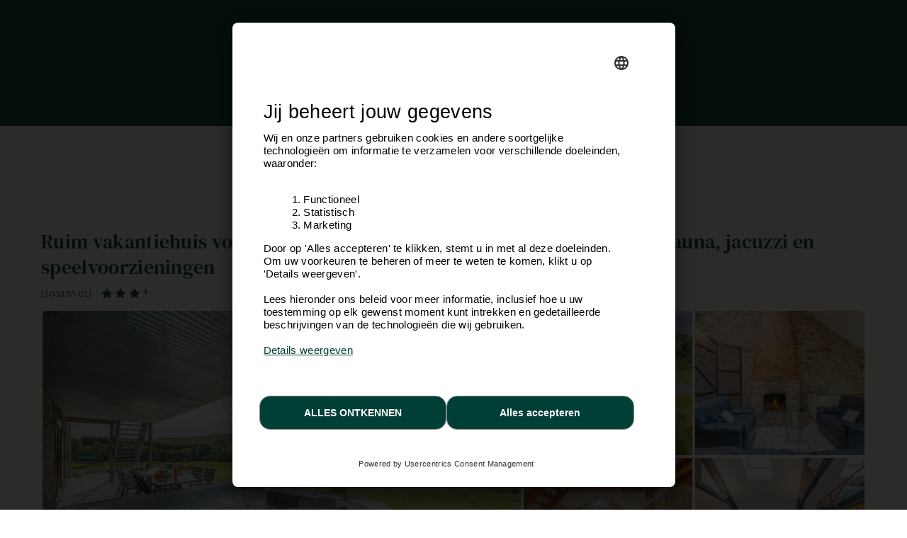

--- FILE ---
content_type: text/html; charset=windows-1252
request_url: https://www.ardennes-etape.nl/vakantiehuizen-ardennen/Ferrieres/Vakantiehuis-Sauna-Jacuzzi-103353-01/Midweek-0_-20241202.html
body_size: 24409
content:
<!DOCTYPE html>
<html lang="Nl" xmlns:fb="http://ogp.me/ns/fb#">
<head>

    <title>Vakantiehuis voor 32 personen in Ferrières met 12 slaapkamers, sauna en jacuzzi</title>

    <meta name="viewport" content="width=device-width, initial-scale=1 user-scalable=yes">
<meta name="apple-mobile-web-app-capable" content="yes" />
<meta http-equiv="Content-Type" content="text/html; charset=windows-1252">
<meta name="description" content="Ruim vakantiehuis voor 32 personen in Ferrières met 12 slaapkamers, sauna, jacuzzi, speelkamer, hond welkom, EV-oplaadpunt en volop natuur en activiteiten in de Ardennen." />
<meta name="p:domain_verify" content="db35961d04e1c65ff4be258f0603bba7"/>
<meta name="google-site-verification" content="DUWRGQAJZiFTrcgYYUZP-NLMwD0Ctl2cUVvWQfXgPRc" />
<meta name="facebook-domain-verification" content="j8k1gnacbn7zjz4emziiqy9fu47f7h" />
    <meta property="og:image" content="https://www.ardennes-etape.nl/vakantiehuizen-ardennen/Ferrieres/Vakantiehuis-Sauna-Jacuzzi-103353-01/FS4-Vakantiehuizen-103353-01-Ferrieres-1569913-2L.jpg"/>



    <meta name="robots" content="noodp" />

<meta name="msapplication-TileColor" content="#ffffff">
<meta name="msapplication-TileImage" content="/ms-icon-144x144.png">
<meta name="theme-color" content="#ffffff">
    <link rel="canonical" href="https://www.ardennes-etape.nl/vakantiehuizen-ardennen/Ferrieres/Vakantiehuis-Sauna-Jacuzzi-103353-01/" />
    <link rel="alternate" hreflang="fr-BE" href="https://fr.ardennes-etape.be/maisons-de-vacances-ardennes/Ferrieres/Maison-de-vacances-Sauna-Jacuzzi-103353-01/" />
    <link rel="alternate" hreflang="nl-BE" href="https://www.ardennes-etape.be/vakantiehuizen-ardennen/Ferrieres/Vakantiehuis-Sauna-Jacuzzi-103353-01/" />
    <link rel="alternate" hreflang="en-BE" href="https://en.ardennes-etape.be/holiday-houses-ardennes/Ferrieres/Holiday-cottage-Sauna-Jacuzzi-103353-01/" />
    <link rel="alternate" hreflang="de-BE" href="https://de.ardennes-etape.be/ferienhauser-ardennen/Ferrieres/Ferienhaus-Sauna-Jacuzzi-103353-01/" />
    <link rel="alternate" hreflang="nl-NL" href="https://www.ardennes-etape.nl/vakantiehuizen-ardennen/Ferrieres/Vakantiehuis-Sauna-Jacuzzi-103353-01/" />
    <link rel="alternate" hreflang="de-DE" href="https://www.ardennes-etape.de/ferienhauser-ardennen/Ferrieres/Ferienhaus-Sauna-Jacuzzi-103353-01/" />
    <link rel="alternate" hreflang="en-GB" href="https://www.ardennes-etape.co.uk/holiday-houses-ardennes/Ferrieres/Holiday-cottage-Sauna-Jacuzzi-103353-01/" />
    <link rel="alternate" hreflang="fr-FR" href="https://www.ardennes-etape.fr/maisons-de-vacances-ardennes/Ferrieres/Maison-de-vacances-Sauna-Jacuzzi-103353-01/" />

    

    
        <link rel="image_src" href="https://www.ardennes-etape.nl/vakantiehuizen-ardennen/Ferrieres/Vakantiehuis-Sauna-Jacuzzi-103353-01/FS4-Vakantiehuizen-103353-01-Ferrieres-1569913-2L.jpg" type="image/x-icon"/>

<link rel="apple-touch-icon" sizes="57x57" href="/dist_webpack/img/web_assets/imgHtml/icones/apple-icon-57x57.png">
<link rel="apple-touch-icon" sizes="60x60" href="/dist_webpack/img/web_assets/imgHtml/icones/apple-icon-60x60.png">
<link rel="apple-touch-icon" sizes="72x72" href="/dist_webpack/img/web_assets/imgHtml/icones/apple-icon-72x72.png">
<link rel="apple-touch-icon" sizes="76x76" href="/dist_webpack/img/web_assets/imgHtml/icones/apple-icon-76x76.png">
<link rel="apple-touch-icon" sizes="114x114" href="/dist_webpack/img/web_assets/imgHtml/icones/apple-icon-114x114.png">
<link rel="apple-touch-icon" sizes="120x120" href="/dist_webpack/img/web_assets/imgHtml/icones/apple-icon-120x120.png">
<link rel="apple-touch-icon" sizes="144x144" href="/dist_webpack/img/web_assets/imgHtml/icones/apple-icon-144x144.png">
<link rel="apple-touch-icon" sizes="152x152" href="/dist_webpack/img/web_assets/imgHtml/icones/apple-icon-152x152.png">
<link rel="apple-touch-icon" sizes="180x180" href="/dist_webpack/img/web_assets/imgHtml/icones/apple-icon-180x180.png">
<link rel="icon" type="image/png" sizes="192x192"  href="/dist_webpack/img/web_assets/imgHtml/icones/android-icon-192x192.png">
<link rel="icon" type="image/png" sizes="32x32" href="/dist_webpack/img/web_assets/imgHtml/icones/favicon-32x32.png">
<link rel="icon" type="image/png" sizes="96x96" href="/dist_webpack/img/web_assets/imgHtml/icones/favicon-96x96.png">
<link rel="icon" type="image/png" sizes="16x16" href="/dist_webpack/img/web_assets/imgHtml/icones/favicon-16x16.png">


<link rel="stylesheet" href="/dist_webpack/css/css_global.316a60d2d6123bfc3e89.css" >


<!--[if lte IE 10]>
<link rel="stylesheet" href="/css/msgIe.css" type="text/css" media="all" />
<![endif]-->




    
<script type="application/json" id="server-data">{"store":{"lang":"nl","auth":{"tokenForm":"ab7d61ed1dec45c0b0e1a2adbf66263bf95c2a3d","user":{"bookings_id":null}},"base":{"tld":"nl","lang":"nl","cancellationPolicyLink":"https:\/\/www.ardennes-etape.nl\/algemene-voorwaarden"},"links":{"langLinks":{"nl":"https:\/\/www.ardennes-etape.nl\/vakantiehuizen-ardennen\/Ferrieres\/Vakantiehuis-Sauna-Jacuzzi-103353-01\/Weekend-0_-20260206.html","fr":"https:\/\/fr.ardennes-etape.com\/maisons-de-vacances-ardennes\/Ferrieres\/Maison-de-vacances-Sauna-Jacuzzi-103353-01\/Week-end-0_-20260206.html","de":"https:\/\/de.ardennes-etape.com\/ferienhauser-ardennen\/Ferrieres\/Ferienhaus-Sauna-Jacuzzi-103353-01\/Wochenende-0_-20260206.html","en":"https:\/\/en.ardennes-etape.com\/holiday-houses-ardennes\/Ferrieres\/Holiday-cottage-Sauna-Jacuzzi-103353-01\/Weekend-0_-20260206.html"},"customerLoginLink":"https:\/\/www.ardennes-etape.nl\/aepi\/auth\/login\/ae-openid-connect-customer\/nl?target=https%3A%2F%2Fwww.ardennes-etape.nl%2Fvakantiehuizen-ardennen%2FFerrieres%2FVakantiehuis-Sauna-Jacuzzi-103353-01%2FMidweek-0_-20241202.html","customerLogoutLink":"https:\/\/auth.ardennes-etape.be\/auth\/realms\/ardennes-etape\/protocol\/openid-connect\/logout?redirect_uri=https%3A%2F%2Fwww.ardennes-etape.nl%2Fvakantiehuizen-ardennen%2FFerrieres%2FVakantiehuis-Sauna-Jacuzzi-103353-01%2FMidweek-0_-20241202.html%3Flogmeout%3D1"},"favorites":{"list":[]},"product":{"location_id":432,"personCountMax":32,"dogCountMax":1,"stayType":{"type":"wk"},"staySelected":{"type":"wk","start":"2026-02-06","end":"2026-02-08","stay_id":"432-1770332400-1770505200-wk","leavingHours":"Aankomst 17h-19h, vertrek voor 20u","discount":0,"price":2517,"group":{"personCount":6,"dogCount":0},"note":"","urlResource":"\/vakantiehuizen-ardennen\/Ferrieres\/Vakantiehuis-Sauna-Jacuzzi-103353-01\/Weekend-0_6-20260206.html","deposit":{"amount":800,"payableOnSite":false}},"stayDate":{"stay":{"type":"wk","start":"2026-02-06","end":"2026-02-08"}},"stayGroup":{"personCount":6,"dogCount":0}},"page":{"page":"FicheLocation"},"mr1":{"SearchNumber":0}},"generic_modal_content":"Het gewenste verblijf is niet meer beschikbaar. Ardennes-Etape stelt u het eerstvolgende verblijf voor.","media":[{"src":"\/vakantiehuizen-ardennen\/Ferrieres\/Vakantiehuis-Sauna-Jacuzzi-103353-01\/FS4-Vakantiehuizen-103353-01-Ferrieres-1569913-2L.jpg","thumb":"\/vakantiehuizen-ardennen\/Ferrieres\/Vakantiehuis-Sauna-Jacuzzi-103353-01\/Maison_FicheV2Thumb-Vakantiehuizen-103353-01-Ferrieres-1569913-2L.jpg","loading":"\/images\/ficheMaison\/placeholder_fs.gif"},{"src":"\/vakantiehuizen-ardennen\/Ferrieres\/Vakantiehuis-Sauna-Jacuzzi-103353-01\/FS4-Vakantiehuizen-103353-01-Ferrieres-1569930-2L.jpg","thumb":"\/vakantiehuizen-ardennen\/Ferrieres\/Vakantiehuis-Sauna-Jacuzzi-103353-01\/Maison_FicheV2Thumb-Vakantiehuizen-103353-01-Ferrieres-1569930-2L.jpg","loading":"\/images\/ficheMaison\/placeholder_fs.gif"},{"src":"\/vakantiehuizen-ardennen\/Ferrieres\/Vakantiehuis-Sauna-Jacuzzi-103353-01\/FS4-Vakantiehuizen-103353-01-Ferrieres-1569911-2L.jpg","thumb":"\/vakantiehuizen-ardennen\/Ferrieres\/Vakantiehuis-Sauna-Jacuzzi-103353-01\/Maison_FicheV2Thumb-Vakantiehuizen-103353-01-Ferrieres-1569911-2L.jpg","loading":"\/images\/ficheMaison\/placeholder_fs.gif"},{"src":"\/vakantiehuizen-ardennen\/Ferrieres\/Vakantiehuis-Sauna-Jacuzzi-103353-01\/FS4-Vakantiehuizen-103353-01-Ferrieres-1569915-2L.jpg","thumb":"\/vakantiehuizen-ardennen\/Ferrieres\/Vakantiehuis-Sauna-Jacuzzi-103353-01\/Maison_FicheV2Thumb-Vakantiehuizen-103353-01-Ferrieres-1569915-2L.jpg","loading":"\/images\/ficheMaison\/placeholder_fs.gif"},{"src":"\/vakantiehuizen-ardennen\/Ferrieres\/Vakantiehuis-Sauna-Jacuzzi-103353-01\/FS4-Vakantiehuizen-103353-01-Ferrieres-1569898-2L.jpg","thumb":"\/vakantiehuizen-ardennen\/Ferrieres\/Vakantiehuis-Sauna-Jacuzzi-103353-01\/Maison_FicheV2Thumb-Vakantiehuizen-103353-01-Ferrieres-1569898-2L.jpg","loading":"\/images\/ficheMaison\/placeholder_fs.gif"},{"src":"\/vakantiehuizen-ardennen\/Ferrieres\/Vakantiehuis-Sauna-Jacuzzi-103353-01\/FS4-Vakantiehuizen-103353-01-Ferrieres-1569924-2L.jpg","thumb":"\/vakantiehuizen-ardennen\/Ferrieres\/Vakantiehuis-Sauna-Jacuzzi-103353-01\/Maison_FicheV2Thumb-Vakantiehuizen-103353-01-Ferrieres-1569924-2L.jpg","loading":"\/images\/ficheMaison\/placeholder_fs.gif"},{"src":"\/vakantiehuizen-ardennen\/Ferrieres\/Vakantiehuis-Sauna-Jacuzzi-103353-01\/FS4-Vakantiehuizen-103353-01-Ferrieres-1569901-2L.jpg","thumb":"\/vakantiehuizen-ardennen\/Ferrieres\/Vakantiehuis-Sauna-Jacuzzi-103353-01\/Maison_FicheV2Thumb-Vakantiehuizen-103353-01-Ferrieres-1569901-2L.jpg","loading":"\/images\/ficheMaison\/placeholder_fs.gif"},{"src":"\/vakantiehuizen-ardennen\/Ferrieres\/Vakantiehuis-Sauna-Jacuzzi-103353-01\/FS4-Vakantiehuizen-103353-01-Ferrieres-1569932-2L.jpg","thumb":"\/vakantiehuizen-ardennen\/Ferrieres\/Vakantiehuis-Sauna-Jacuzzi-103353-01\/Maison_FicheV2Thumb-Vakantiehuizen-103353-01-Ferrieres-1569932-2L.jpg","loading":"\/images\/ficheMaison\/placeholder_fs.gif"},{"src":"\/vakantiehuizen-ardennen\/Ferrieres\/Vakantiehuis-Sauna-Jacuzzi-103353-01\/FS4-Vakantiehuizen-103353-01-Ferrieres-1569894-2L.jpg","thumb":"\/vakantiehuizen-ardennen\/Ferrieres\/Vakantiehuis-Sauna-Jacuzzi-103353-01\/Maison_FicheV2Thumb-Vakantiehuizen-103353-01-Ferrieres-1569894-2L.jpg","loading":"\/images\/ficheMaison\/placeholder_fs.gif"},{"src":"\/vakantiehuizen-ardennen\/Ferrieres\/Vakantiehuis-Sauna-Jacuzzi-103353-01\/FS4-Vakantiehuizen-103353-01-Ferrieres-1569889-2L.jpg","thumb":"\/vakantiehuizen-ardennen\/Ferrieres\/Vakantiehuis-Sauna-Jacuzzi-103353-01\/Maison_FicheV2Thumb-Vakantiehuizen-103353-01-Ferrieres-1569889-2L.jpg","loading":"\/images\/ficheMaison\/placeholder_fs.gif"},{"src":"\/vakantiehuizen-ardennen\/Ferrieres\/Vakantiehuis-Sauna-Jacuzzi-103353-01\/FS4-Vakantiehuizen-103353-01-Ferrieres-1569892-2L.jpg","thumb":"\/vakantiehuizen-ardennen\/Ferrieres\/Vakantiehuis-Sauna-Jacuzzi-103353-01\/Maison_FicheV2Thumb-Vakantiehuizen-103353-01-Ferrieres-1569892-2L.jpg","loading":"\/images\/ficheMaison\/placeholder_fs.gif"},{"src":"\/vakantiehuizen-ardennen\/Ferrieres\/Vakantiehuis-Sauna-Jacuzzi-103353-01\/FS4-Vakantiehuizen-103353-01-Ferrieres-1569935-2L.jpg","thumb":"\/vakantiehuizen-ardennen\/Ferrieres\/Vakantiehuis-Sauna-Jacuzzi-103353-01\/Maison_FicheV2Thumb-Vakantiehuizen-103353-01-Ferrieres-1569935-2L.jpg","loading":"\/images\/ficheMaison\/placeholder_fs.gif"},{"src":"\/vakantiehuizen-ardennen\/Ferrieres\/Vakantiehuis-Sauna-Jacuzzi-103353-01\/FS4-Vakantiehuizen-103353-01-Ferrieres-1569926-2L.jpg","thumb":"\/vakantiehuizen-ardennen\/Ferrieres\/Vakantiehuis-Sauna-Jacuzzi-103353-01\/Maison_FicheV2Thumb-Vakantiehuizen-103353-01-Ferrieres-1569926-2L.jpg","loading":"\/images\/ficheMaison\/placeholder_fs.gif"},{"src":"\/vakantiehuizen-ardennen\/Ferrieres\/Vakantiehuis-Sauna-Jacuzzi-103353-01\/FS4-Vakantiehuizen-103353-01-Ferrieres-1569917-2L.jpg","thumb":"\/vakantiehuizen-ardennen\/Ferrieres\/Vakantiehuis-Sauna-Jacuzzi-103353-01\/Maison_FicheV2Thumb-Vakantiehuizen-103353-01-Ferrieres-1569917-2L.jpg","loading":"\/images\/ficheMaison\/placeholder_fs.gif"},{"src":"\/vakantiehuizen-ardennen\/Ferrieres\/Vakantiehuis-Sauna-Jacuzzi-103353-01\/FS4-Vakantiehuizen-103353-01-Ferrieres-1569939-2L.jpg","thumb":"\/vakantiehuizen-ardennen\/Ferrieres\/Vakantiehuis-Sauna-Jacuzzi-103353-01\/Maison_FicheV2Thumb-Vakantiehuizen-103353-01-Ferrieres-1569939-2L.jpg","loading":"\/images\/ficheMaison\/placeholder_fs.gif"},{"src":"\/vakantiehuizen-ardennen\/Ferrieres\/Vakantiehuis-Sauna-Jacuzzi-103353-01\/FS4-Vakantiehuizen-103353-01-Ferrieres-1569916-2L.jpg","thumb":"\/vakantiehuizen-ardennen\/Ferrieres\/Vakantiehuis-Sauna-Jacuzzi-103353-01\/Maison_FicheV2Thumb-Vakantiehuizen-103353-01-Ferrieres-1569916-2L.jpg","loading":"\/images\/ficheMaison\/placeholder_fs.gif"},{"src":"\/vakantiehuizen-ardennen\/Ferrieres\/Vakantiehuis-Sauna-Jacuzzi-103353-01\/FS4-Vakantiehuizen-103353-01-Ferrieres-1569912-2L.jpg","thumb":"\/vakantiehuizen-ardennen\/Ferrieres\/Vakantiehuis-Sauna-Jacuzzi-103353-01\/Maison_FicheV2Thumb-Vakantiehuizen-103353-01-Ferrieres-1569912-2L.jpg","loading":"\/images\/ficheMaison\/placeholder_fs.gif"},{"src":"\/vakantiehuizen-ardennen\/Ferrieres\/Vakantiehuis-Sauna-Jacuzzi-103353-01\/FS4-Vakantiehuizen-103353-01-Ferrieres-1569910-2L.jpg","thumb":"\/vakantiehuizen-ardennen\/Ferrieres\/Vakantiehuis-Sauna-Jacuzzi-103353-01\/Maison_FicheV2Thumb-Vakantiehuizen-103353-01-Ferrieres-1569910-2L.jpg","loading":"\/images\/ficheMaison\/placeholder_fs.gif"},{"src":"\/vakantiehuizen-ardennen\/Ferrieres\/Vakantiehuis-Sauna-Jacuzzi-103353-01\/FS4-Vakantiehuizen-103353-01-Ferrieres-1569933-2L.jpg","thumb":"\/vakantiehuizen-ardennen\/Ferrieres\/Vakantiehuis-Sauna-Jacuzzi-103353-01\/Maison_FicheV2Thumb-Vakantiehuizen-103353-01-Ferrieres-1569933-2L.jpg","loading":"\/images\/ficheMaison\/placeholder_fs.gif"},{"src":"\/vakantiehuizen-ardennen\/Ferrieres\/Vakantiehuis-Sauna-Jacuzzi-103353-01\/FS4-Vakantiehuizen-103353-01-Ferrieres-1569928-2L.jpg","thumb":"\/vakantiehuizen-ardennen\/Ferrieres\/Vakantiehuis-Sauna-Jacuzzi-103353-01\/Maison_FicheV2Thumb-Vakantiehuizen-103353-01-Ferrieres-1569928-2L.jpg","loading":"\/images\/ficheMaison\/placeholder_fs.gif"},{"src":"\/vakantiehuizen-ardennen\/Ferrieres\/Vakantiehuis-Sauna-Jacuzzi-103353-01\/FS4-Vakantiehuizen-103353-01-Ferrieres-1569896-2L.jpg","thumb":"\/vakantiehuizen-ardennen\/Ferrieres\/Vakantiehuis-Sauna-Jacuzzi-103353-01\/Maison_FicheV2Thumb-Vakantiehuizen-103353-01-Ferrieres-1569896-2L.jpg","loading":"\/images\/ficheMaison\/placeholder_fs.gif"},{"src":"\/vakantiehuizen-ardennen\/Ferrieres\/Vakantiehuis-Sauna-Jacuzzi-103353-01\/FS4-Vakantiehuizen-103353-01-Ferrieres-1569893-2L.jpg","thumb":"\/vakantiehuizen-ardennen\/Ferrieres\/Vakantiehuis-Sauna-Jacuzzi-103353-01\/Maison_FicheV2Thumb-Vakantiehuizen-103353-01-Ferrieres-1569893-2L.jpg","loading":"\/images\/ficheMaison\/placeholder_fs.gif"},{"src":"\/vakantiehuizen-ardennen\/Ferrieres\/Vakantiehuis-Sauna-Jacuzzi-103353-01\/FS4-Vakantiehuizen-103353-01-Ferrieres-1569918-2L.jpg","thumb":"\/vakantiehuizen-ardennen\/Ferrieres\/Vakantiehuis-Sauna-Jacuzzi-103353-01\/Maison_FicheV2Thumb-Vakantiehuizen-103353-01-Ferrieres-1569918-2L.jpg","loading":"\/images\/ficheMaison\/placeholder_fs.gif"},{"src":"\/vakantiehuizen-ardennen\/Ferrieres\/Vakantiehuis-Sauna-Jacuzzi-103353-01\/FS4-Vakantiehuizen-103353-01-Ferrieres-1569937-2L.jpg","thumb":"\/vakantiehuizen-ardennen\/Ferrieres\/Vakantiehuis-Sauna-Jacuzzi-103353-01\/Maison_FicheV2Thumb-Vakantiehuizen-103353-01-Ferrieres-1569937-2L.jpg","loading":"\/images\/ficheMaison\/placeholder_fs.gif"},{"src":"\/vakantiehuizen-ardennen\/Ferrieres\/Vakantiehuis-Sauna-Jacuzzi-103353-01\/FS4-Vakantiehuizen-103353-01-Ferrieres-1569903-2L.jpg","thumb":"\/vakantiehuizen-ardennen\/Ferrieres\/Vakantiehuis-Sauna-Jacuzzi-103353-01\/Maison_FicheV2Thumb-Vakantiehuizen-103353-01-Ferrieres-1569903-2L.jpg","loading":"\/images\/ficheMaison\/placeholder_fs.gif"},{"src":"\/vakantiehuizen-ardennen\/Ferrieres\/Vakantiehuis-Sauna-Jacuzzi-103353-01\/FS4-Vakantiehuizen-103353-01-Ferrieres-1569902-2L.jpg","thumb":"\/vakantiehuizen-ardennen\/Ferrieres\/Vakantiehuis-Sauna-Jacuzzi-103353-01\/Maison_FicheV2Thumb-Vakantiehuizen-103353-01-Ferrieres-1569902-2L.jpg","loading":"\/images\/ficheMaison\/placeholder_fs.gif"},{"src":"\/vakantiehuizen-ardennen\/Ferrieres\/Vakantiehuis-Sauna-Jacuzzi-103353-01\/FS4-Vakantiehuizen-103353-01-Ferrieres-1569895-2L.jpg","thumb":"\/vakantiehuizen-ardennen\/Ferrieres\/Vakantiehuis-Sauna-Jacuzzi-103353-01\/Maison_FicheV2Thumb-Vakantiehuizen-103353-01-Ferrieres-1569895-2L.jpg","loading":"\/images\/ficheMaison\/placeholder_fs.gif"},{"src":"\/vakantiehuizen-ardennen\/Ferrieres\/Vakantiehuis-Sauna-Jacuzzi-103353-01\/FS4-Vakantiehuizen-103353-01-Ferrieres-1569907-2L.jpg","thumb":"\/vakantiehuizen-ardennen\/Ferrieres\/Vakantiehuis-Sauna-Jacuzzi-103353-01\/Maison_FicheV2Thumb-Vakantiehuizen-103353-01-Ferrieres-1569907-2L.jpg","loading":"\/images\/ficheMaison\/placeholder_fs.gif"},{"src":"\/vakantiehuizen-ardennen\/Ferrieres\/Vakantiehuis-Sauna-Jacuzzi-103353-01\/FS4-Vakantiehuizen-103353-01-Ferrieres-1569908-2L.jpg","thumb":"\/vakantiehuizen-ardennen\/Ferrieres\/Vakantiehuis-Sauna-Jacuzzi-103353-01\/Maison_FicheV2Thumb-Vakantiehuizen-103353-01-Ferrieres-1569908-2L.jpg","loading":"\/images\/ficheMaison\/placeholder_fs.gif"},{"src":"\/vakantiehuizen-ardennen\/Ferrieres\/Vakantiehuis-Sauna-Jacuzzi-103353-01\/FS4-Vakantiehuizen-103353-01-Ferrieres-1569920-2L.jpg","thumb":"\/vakantiehuizen-ardennen\/Ferrieres\/Vakantiehuis-Sauna-Jacuzzi-103353-01\/Maison_FicheV2Thumb-Vakantiehuizen-103353-01-Ferrieres-1569920-2L.jpg","loading":"\/images\/ficheMaison\/placeholder_fs.gif"},{"src":"\/vakantiehuizen-ardennen\/Ferrieres\/Vakantiehuis-Sauna-Jacuzzi-103353-01\/FS4-Vakantiehuizen-103353-01-Ferrieres-1569919-2L.jpg","thumb":"\/vakantiehuizen-ardennen\/Ferrieres\/Vakantiehuis-Sauna-Jacuzzi-103353-01\/Maison_FicheV2Thumb-Vakantiehuizen-103353-01-Ferrieres-1569919-2L.jpg","loading":"\/images\/ficheMaison\/placeholder_fs.gif"},{"src":"\/vakantiehuizen-ardennen\/Ferrieres\/Vakantiehuis-Sauna-Jacuzzi-103353-01\/FS4-Vakantiehuizen-103353-01-Ferrieres-1569923-2L.jpg","thumb":"\/vakantiehuizen-ardennen\/Ferrieres\/Vakantiehuis-Sauna-Jacuzzi-103353-01\/Maison_FicheV2Thumb-Vakantiehuizen-103353-01-Ferrieres-1569923-2L.jpg","loading":"\/images\/ficheMaison\/placeholder_fs.gif"},{"src":"\/vakantiehuizen-ardennen\/Ferrieres\/Vakantiehuis-Sauna-Jacuzzi-103353-01\/FS4-Vakantiehuizen-103353-01-Ferrieres-1569936-2L.jpg","thumb":"\/vakantiehuizen-ardennen\/Ferrieres\/Vakantiehuis-Sauna-Jacuzzi-103353-01\/Maison_FicheV2Thumb-Vakantiehuizen-103353-01-Ferrieres-1569936-2L.jpg","loading":"\/images\/ficheMaison\/placeholder_fs.gif"},{"src":"\/vakantiehuizen-ardennen\/Ferrieres\/Vakantiehuis-Sauna-Jacuzzi-103353-01\/FS4-Vakantiehuizen-103353-01-Ferrieres-1569929-2L.jpg","thumb":"\/vakantiehuizen-ardennen\/Ferrieres\/Vakantiehuis-Sauna-Jacuzzi-103353-01\/Maison_FicheV2Thumb-Vakantiehuizen-103353-01-Ferrieres-1569929-2L.jpg","loading":"\/images\/ficheMaison\/placeholder_fs.gif"},{"src":"\/vakantiehuizen-ardennen\/Ferrieres\/Vakantiehuis-Sauna-Jacuzzi-103353-01\/FS4-Vakantiehuizen-103353-01-Ferrieres-1569899-2L.jpg","thumb":"\/vakantiehuizen-ardennen\/Ferrieres\/Vakantiehuis-Sauna-Jacuzzi-103353-01\/Maison_FicheV2Thumb-Vakantiehuizen-103353-01-Ferrieres-1569899-2L.jpg","loading":"\/images\/ficheMaison\/placeholder_fs.gif"},{"src":"\/vakantiehuizen-ardennen\/Ferrieres\/Vakantiehuis-Sauna-Jacuzzi-103353-01\/FS4-Vakantiehuizen-103353-01-Ferrieres-1569890-2L.jpg","thumb":"\/vakantiehuizen-ardennen\/Ferrieres\/Vakantiehuis-Sauna-Jacuzzi-103353-01\/Maison_FicheV2Thumb-Vakantiehuizen-103353-01-Ferrieres-1569890-2L.jpg","loading":"\/images\/ficheMaison\/placeholder_fs.gif"},{"src":"\/vakantiehuizen-ardennen\/Ferrieres\/Vakantiehuis-Sauna-Jacuzzi-103353-01\/FS4-Vakantiehuizen-103353-01-Ferrieres-1569909-2L.jpg","thumb":"\/vakantiehuizen-ardennen\/Ferrieres\/Vakantiehuis-Sauna-Jacuzzi-103353-01\/Maison_FicheV2Thumb-Vakantiehuizen-103353-01-Ferrieres-1569909-2L.jpg","loading":"\/images\/ficheMaison\/placeholder_fs.gif"},{"src":"\/vakantiehuizen-ardennen\/Ferrieres\/Vakantiehuis-Sauna-Jacuzzi-103353-01\/FS4-Vakantiehuizen-103353-01-Ferrieres-1569927-2L.jpg","thumb":"\/vakantiehuizen-ardennen\/Ferrieres\/Vakantiehuis-Sauna-Jacuzzi-103353-01\/Maison_FicheV2Thumb-Vakantiehuizen-103353-01-Ferrieres-1569927-2L.jpg","loading":"\/images\/ficheMaison\/placeholder_fs.gif"},{"src":"\/vakantiehuizen-ardennen\/Ferrieres\/Vakantiehuis-Sauna-Jacuzzi-103353-01\/FS4-Vakantiehuizen-103353-01-Ferrieres-1569934-2L.jpg","thumb":"\/vakantiehuizen-ardennen\/Ferrieres\/Vakantiehuis-Sauna-Jacuzzi-103353-01\/Maison_FicheV2Thumb-Vakantiehuizen-103353-01-Ferrieres-1569934-2L.jpg","loading":"\/images\/ficheMaison\/placeholder_fs.gif"},{"src":"\/vakantiehuizen-ardennen\/Ferrieres\/Vakantiehuis-Sauna-Jacuzzi-103353-01\/FS4-Vakantiehuizen-103353-01-Ferrieres-1569925-2L.jpg","thumb":"\/vakantiehuizen-ardennen\/Ferrieres\/Vakantiehuis-Sauna-Jacuzzi-103353-01\/Maison_FicheV2Thumb-Vakantiehuizen-103353-01-Ferrieres-1569925-2L.jpg","loading":"\/images\/ficheMaison\/placeholder_fs.gif"},{"src":"\/vakantiehuizen-ardennen\/Ferrieres\/Vakantiehuis-Sauna-Jacuzzi-103353-01\/FS4-Vakantiehuizen-103353-01-Ferrieres-1569904-2L.jpg","thumb":"\/vakantiehuizen-ardennen\/Ferrieres\/Vakantiehuis-Sauna-Jacuzzi-103353-01\/Maison_FicheV2Thumb-Vakantiehuizen-103353-01-Ferrieres-1569904-2L.jpg","loading":"\/images\/ficheMaison\/placeholder_fs.gif"},{"src":"\/vakantiehuizen-ardennen\/Ferrieres\/Vakantiehuis-Sauna-Jacuzzi-103353-01\/FS4-Vakantiehuizen-103353-01-Ferrieres-1569897-2L.jpg","thumb":"\/vakantiehuizen-ardennen\/Ferrieres\/Vakantiehuis-Sauna-Jacuzzi-103353-01\/Maison_FicheV2Thumb-Vakantiehuizen-103353-01-Ferrieres-1569897-2L.jpg","loading":"\/images\/ficheMaison\/placeholder_fs.gif"},{"src":"\/vakantiehuizen-ardennen\/Ferrieres\/Vakantiehuis-Sauna-Jacuzzi-103353-01\/FS4-Vakantiehuizen-103353-01-Ferrieres-1569938-2L.jpg","thumb":"\/vakantiehuizen-ardennen\/Ferrieres\/Vakantiehuis-Sauna-Jacuzzi-103353-01\/Maison_FicheV2Thumb-Vakantiehuizen-103353-01-Ferrieres-1569938-2L.jpg","loading":"\/images\/ficheMaison\/placeholder_fs.gif"},{"src":"\/vakantiehuizen-ardennen\/Ferrieres\/Vakantiehuis-Sauna-Jacuzzi-103353-01\/FS4-Vakantiehuizen-103353-01-Ferrieres-1569905-2L.jpg","thumb":"\/vakantiehuizen-ardennen\/Ferrieres\/Vakantiehuis-Sauna-Jacuzzi-103353-01\/Maison_FicheV2Thumb-Vakantiehuizen-103353-01-Ferrieres-1569905-2L.jpg","loading":"\/images\/ficheMaison\/placeholder_fs.gif"},{"src":"\/vakantiehuizen-ardennen\/Ferrieres\/Vakantiehuis-Sauna-Jacuzzi-103353-01\/FS4-Vakantiehuizen-103353-01-Ferrieres-1569891-2L.jpg","thumb":"\/vakantiehuizen-ardennen\/Ferrieres\/Vakantiehuis-Sauna-Jacuzzi-103353-01\/Maison_FicheV2Thumb-Vakantiehuizen-103353-01-Ferrieres-1569891-2L.jpg","loading":"\/images\/ficheMaison\/placeholder_fs.gif"},{"src":"\/vakantiehuizen-ardennen\/Ferrieres\/Vakantiehuis-Sauna-Jacuzzi-103353-01\/FS4-Vakantiehuizen-103353-01-Ferrieres-1569921-2L.jpg","thumb":"\/vakantiehuizen-ardennen\/Ferrieres\/Vakantiehuis-Sauna-Jacuzzi-103353-01\/Maison_FicheV2Thumb-Vakantiehuizen-103353-01-Ferrieres-1569921-2L.jpg","loading":"\/images\/ficheMaison\/placeholder_fs.gif"},{"src":"\/vakantiehuizen-ardennen\/Ferrieres\/Vakantiehuis-Sauna-Jacuzzi-103353-01\/FS4-Vakantiehuizen-103353-01-Ferrieres-1569922-2L.jpg","thumb":"\/vakantiehuizen-ardennen\/Ferrieres\/Vakantiehuis-Sauna-Jacuzzi-103353-01\/Maison_FicheV2Thumb-Vakantiehuizen-103353-01-Ferrieres-1569922-2L.jpg","loading":"\/images\/ficheMaison\/placeholder_fs.gif"},{"src":"\/vakantiehuizen-ardennen\/Ferrieres\/Vakantiehuis-Sauna-Jacuzzi-103353-01\/FS4-Vakantiehuizen-103353-01-Ferrieres-1569914-2L.jpg","thumb":"\/vakantiehuizen-ardennen\/Ferrieres\/Vakantiehuis-Sauna-Jacuzzi-103353-01\/Maison_FicheV2Thumb-Vakantiehuizen-103353-01-Ferrieres-1569914-2L.jpg","loading":"\/images\/ficheMaison\/placeholder_fs.gif"},{"src":"\/vakantiehuizen-ardennen\/Ferrieres\/Vakantiehuis-Sauna-Jacuzzi-103353-01\/FS4-Vakantiehuizen-103353-01-Ferrieres-1569900-2L.jpg","thumb":"\/vakantiehuizen-ardennen\/Ferrieres\/Vakantiehuis-Sauna-Jacuzzi-103353-01\/Maison_FicheV2Thumb-Vakantiehuizen-103353-01-Ferrieres-1569900-2L.jpg","loading":"\/images\/ficheMaison\/placeholder_fs.gif"},{"src":"\/vakantiehuizen-ardennen\/Ferrieres\/Vakantiehuis-Sauna-Jacuzzi-103353-01\/FS4-Vakantiehuizen-103353-01-Ferrieres-1569906-2L.jpg","thumb":"\/vakantiehuizen-ardennen\/Ferrieres\/Vakantiehuis-Sauna-Jacuzzi-103353-01\/Maison_FicheV2Thumb-Vakantiehuizen-103353-01-Ferrieres-1569906-2L.jpg","loading":"\/images\/ficheMaison\/placeholder_fs.gif"}]}</script>
<script src="/dist_webpack/js/shared.chunk.316a60d2d6123bfc3e89.js" defer></script>

    <script src="/dist_webpack/js/product.316a60d2d6123bfc3e89.js" defer></script>


<script>

dataLayer = [];


function getContextualDataLayer(typePage, ga4mode) {
    if(isLocalStorageSupported()) {
        if('ContextualDataLayer' in localStorage) {
            var contextualdatalayerFromLS = JSON.parse(localStorage.getItem('ContextualDataLayer'));
            var contextualdatalayerOutput = {};

            if(ga4mode) {
                
                    contextualdatalayerOutput['page_language'] = 'nl'
                                            contextualdatalayerOutput['login_status'] = 'guest'
                                    
            }

            for(key in contextualdatalayerFromLS) {
                if(typePage == "Home" || typePage == "Recherche" || typePage == "LandingPage" || typePage == "FicheLocation") {
                    if(ga4mode) {
                        if(key.indexOf("filter_booking") !== -1) {
                            contextualdatalayerOutput[key] = contextualdatalayerFromLS[key];
                        }
                    } else {
                        if(key.indexOf("booking") !== -1) {
                            contextualdatalayerOutput[key] = contextualdatalayerFromLS[key];
                        }
                    }
                }
                if(typePage == "Recherche" || typePage == "LandingPage" || typePage == "FicheLocation") {
                    if(key.indexOf("filter") !== -1) {
                        contextualdatalayerOutput[key] = contextualdatalayerFromLS[key];
                    }
                }
                if(typePage == "FicheLocation") {
                    if(key.indexOf("product_owner_ID") !== -1) {
                        contextualdatalayerOutput[key] = contextualdatalayerFromLS[key];
                    }
                }
                if(typePage == "all" || typePage == "Resa") {
                    return (contextualdatalayerFromLS);
                }
            }
            return (contextualdatalayerOutput);
        } else {
            return {};
        }
    } else {
        return false;
    }
}

function isLocalStorageSupported() {
    try {
        const testKey = "__isLocalStorageSupportedTestKey__";
        localStorage.setItem(testKey, testKey);
        localStorage.removeItem(testKey);
        return true;
    } catch (e) {
        return false;
    }
}


globalPageType = "FicheLocation";


    
        dataLayer.push({
            'expId': 'HFq__XCTT5uKaXJye-C1Mg',
            'expVar': '0',
        });
    


        


    var contextualDatalayer = getContextualDataLayer("all", false);
    if(contextualDatalayer) {
        contextualDatalayer["product_owner_ID"] = 103353;
        localStorage.setItem('ContextualDataLayer', JSON.stringify(contextualDatalayer));
        dataLayer.push(getContextualDataLayer("FicheLocation", false));
    }

    dataLayer.push({
        'event': 'productDetails',
        'ecommerce': {
            'detail': {
                'products': [{
                    'id'        : '[103353-01]',
                    'name'      : 'Ferrières-32-3.50 [103353-01]',
                    'brand'     : 'Ferrières',
                    'category'  : 'house/30-34/3.50/8.6/none',
                    'price'     : '1258.5'
                }]
            }
        },
        'custom_value_AE': {
            'checkin_date'          : '2026-02-06',
            'checkout_date'         : '2026-02-08',
            'num_adults'            : 32,
            'id_location'           : 432
        }
    });

</script>

<script>
    function trackBasicEventGA4(event_name, options) {
        const actualDatalayer = getCurrentGA4DatalayerInLocalStorage();
        dataLayer.push({
            'event' : event_name,
            'user_id' : actualDatalayer['user_id'],
            'page_language' : actualDatalayer['page_language'],
            'email_address' : actualDatalayer['email_address'],
            'login_status' : actualDatalayer['login_status'],
            'website_section' : actualDatalayer['website_section'],
            'page_location' : actualDatalayer['page_location'],
            ...options
        })
    }

    function trackSimpleEventGA4(event_name, website_subsection, options) {
        const actualDatalayer = getCurrentGA4DatalayerInLocalStorage()
        dataLayer.push({
            'event' : event_name,
            'user_id' : actualDatalayer['user_id'],
            'page_language' : actualDatalayer['page_language'],
            'email_address' : actualDatalayer['email_address'],
            'login_status' : actualDatalayer['login_status'],
            'website_section' : actualDatalayer['website_section'],
            'website_subsection' : website_subsection,
            'page_location' : actualDatalayer['page_location'],
            ...options
        })
    }

    function trackSimpleEventAndWebsiteSectionGA4(event_name, website_section, website_subsection, options) {
        const actualDatalayer = getCurrentGA4DatalayerInLocalStorage()
        dataLayer.push({
            'event' : event_name,
            'user_id' : actualDatalayer['user_id'],
            'page_language' : actualDatalayer['page_language'],
            'email_address' : actualDatalayer['email_address'],
            'login_status' : actualDatalayer['login_status'],
            'website_section' : website_section,
            'website_subsection' : website_subsection,
            'page_location' : actualDatalayer['page_location'],
            ...options
        })
    }

    function trackNotContextualisedEventGA4(event_name, website_subsection, category, action, options) {
        const actualDatalayer = getCurrentGA4DatalayerInLocalStorage()
        dataLayer.push({
            'event' : event_name,
            'user_id' : actualDatalayer['user_id'],
            'page_language' : actualDatalayer['page_language'],
            'email_address' : actualDatalayer['email_address'],
            'login_status' : actualDatalayer['login_status'],
            'website_section' : actualDatalayer['website_section'],
            'website_subsection' : website_subsection,
            'page_location' : actualDatalayer['page_location'],
            'category': category,
            'action': action,
            ...options
        })
    }

    function getCurrentGA4DatalayerInLocalStorage() {
        if(isLocalStorageSupported()) {
            if('ContextualDataLayerGA4' in localStorage) {
                return JSON.parse(localStorage.getItem('ContextualDataLayerGA4'))
            } else {
                return { }
            }
        } else {
            return false
        }
    }

    function setItemToGA4DataLayerInLocalStorage(key, value) {
        if(key != "undefined") {
            let currentDataLayerGA4 = getCurrentGA4DatalayerInLocalStorage()
            if (currentDataLayerGA4) {
                currentDataLayerGA4[key] = value
                localStorage.setItem('ContextualDataLayerGA4', JSON.stringify(currentDataLayerGA4))
            }
        }
    }

    function addDataToEcommerceInLocalStorage(key, value) {
        if(key != "undefined") {
            const currentLocalStorage = getCurrentGA4DatalayerInLocalStorage()
            let currentEcommerceData = currentLocalStorage.ecommerce
            currentEcommerceData[key] = value;

            setItemToGA4DataLayerInLocalStorage('ecommerce', currentEcommerceData);
        }
    }

    function addItemToEcommerceInLocalStorage(obj) {
        if(obj != "undefined") {
            const currentLocalStorage = getCurrentGA4DatalayerInLocalStorage()
            let currentEcommerceData = currentLocalStorage.ecommerce
            currentEcommerceData.items.push(obj)
            setItemToGA4DataLayerInLocalStorage('ecommerce', currentEcommerceData);
        }
    }

    function pushCurrentGA4DatalayerInLocalStorage(eventName) {
        dataLayer.push(formatCurrentGA4DatalayerInLocalStorageForPush(eventName))
    }

    function formatCurrentGA4DatalayerInLocalStorageForPush(eventName) {
        let current = getCurrentGA4DatalayerInLocalStorage()

        //add Event Name to the Datalayer
        current.event = eventName

        //add Item_list_name property on each element on ecommerce items
        if(current.ecommerce && current.ecommerce.items) {
            current.ecommerce.items.forEach((item) => {
                item.item_list_name = current.item_list_name
                delete item['item_brand']
            })
        }

        //clean
        switch(eventName) {
            case "product_filter_applied_ecommerce" :
                delete current.ecommerce
                break
            case "product_filter_removed_ecommerce" :
                delete current.ecommerce
                break
            case "product_list_sorted" :
                delete current.ecommerce
                delete current['filter_index']
                delete current['filter_value_index']
                delete current['filter_match_count']
                delete current['filter_type']
                break
            default :
                delete current['item_list_name']
                delete current['filter_index']
                delete current['filter_value_index']
                delete current['filter_match_count']
                delete current['filter_type']
                break
        }

        return current
    }

    


    
    setItemToGA4DataLayerInLocalStorage('page_language', 'nl')
    setItemToGA4DataLayerInLocalStorage('website_section', 'ecommerce')
    setItemToGA4DataLayerInLocalStorage('page_location', window.location.href)
            setItemToGA4DataLayerInLocalStorage('email_address', null)
        setItemToGA4DataLayerInLocalStorage('user_id', null)
        setItemToGA4DataLayerInLocalStorage('login_status', 'guest')
    
    
    function trackXSellClick(type) {
        trackNotContextualisedEventGA4(
            'mdv_cta',
            type === "fiche" ? 'mdv': type,
            'cross_sell',
            'click',
            {}
        )
    }
    

    
    
</script>

    <script>

    const currentDataLayer = getCurrentGA4DatalayerInLocalStorage();
    let currentPosition = null
    
    if(currentDataLayer.ecommerce && currentDataLayer.ecommerce.items) {
        currentPosition = currentDataLayer.ecommerce.items[0].index;
    }
    

        
    const currentItemGA4 = [
        {
        'item_id'           : '[103353-01]',
        'item_name'         : 'Ferrières-32-3.50 [103353-01]',
        'item_location'     : 'Ferrières',
        'item_category'     : 'house',
        'item_category2'    : '30-34',
        'item_category3'    : '3.50',
        'item_category4'    : '8.6',
        'index'             : currentPosition,
        'price'             : 1258.5,
        'currency'          : 'EUR',
        'quantity'          : 1,
        'number_nights'     : 2,
        'product_owner_id'  : '103353',
        'discount'          : '0'
        }
    ];

    
    setItemToGA4DataLayerInLocalStorage('ecommerce', {'items' : currentItemGA4})
    

    
        function track_add_to_cart() {
            const eCommerceData = {
                'items': currentItemGA4,
                'value': '2517.00',
                'currency': 'EUR'
            }
            setItemToGA4DataLayerInLocalStorage('ecommerce', eCommerceData)
            pushCurrentGA4DatalayerInLocalStorage('add_to_cart')
        }


    pushCurrentGA4DatalayerInLocalStorage('view_item')

    function trackTourismClick() {
        trackNotContextualisedEventGA4(
            'mdv_cta',
            'mdv',
            'tourism',
            'click',
            {}
        )
    }

    

</script>



<script>(function(w,d,s,l,i){w[l]=w[l]||[];w[l].push({'gtm.start':
            new Date().getTime(),event:'gtm.js'});var f=d.getElementsByTagName(s)[0],
        j=d.createElement(s),dl=l!='dataLayer'?'&l='+l:'';j.async=true;j.src=
        'https://www.googletagmanager.com/gtm.js?id='+i+dl;f.parentNode.insertBefore(j,f);
    })(window,document,'script','dataLayer','GTM-5N7PW7');
</script>




<script>
        (function(h,o,t,j,a,r){
            h.hj=h.hj||function(){(h.hj.q=h.hj.q||[]).push(arguments)};
            h._hjSettings={hjid:5117036,hjsv:6};
            a=o.getElementsByTagName('head')[0];
            r=o.createElement('script');r.async=1;
            r.src=t+h._hjSettings.hjid+j+h._hjSettings.hjsv;
            a.appendChild(r);
        })(window,document,'https://static.hotjar.com/c/hotjar-','.js?sv=');
    </script>


    <script>
        (function(w,d,s,r,n){w.TrustpilotObject=n;w[n]=w[n]||function(){(w[n].q=w[n].q||[]).push(arguments)};
            a=d.createElement(s);a.async=1;a.src=r;a.type='text/java'+s;f=d.getElementsByTagName(s)[0];
            f.parentNode.insertBefore(a,f)})(window,document,'script', 'https://invitejs.trustpilot.com/tp.min.js', 'tp');
        tp('register', '1gqQtAE7VnF0fj6y');
    </script>
    <script type="text/javascript" src="//widget.trustpilot.com/bootstrap/v5/tp.widget.bootstrap.min.js" async></script>












    
    

<script src="/ae_component_stand_alone/main.016cc1dc3a08410c41ddf120a7a2cb81544e3b22.js" type="module"></script>
<script src="/ae_component_stand_alone/runtime.016cc1dc3a08410c41ddf120a7a2cb81544e3b22.js" type="module"></script>
<script src="/ae_component_stand_alone/vendor.016cc1dc3a08410c41ddf120a7a2cb81544e3b22.js" type="module"></script>


<script>
    window.AEComponentProps = {
        assetsPath: '/ae_component_stand_alone',
        customerBasePath: '/guest',

        header: {
            showMr1:'1',
            showTopBar: false,

        },

        footer: {
            hideHelpCenter: true,
        },

        
                

    };
</script>



</head>

<body itemscope itemtype="http://schema.org/TravelAgency">
<noscript><iframe src="https://www.googletagmanager.com/ns.html?id=GTM-5N7PW7" height="0" width="0" style="display:none;visibility:hidden"></iframe></noscript>



<div id="overlayIe">
<!--[if lt IE 11]><div id="overlayBoxDialogueMsgIE">
    <div id="boxDialogueMsgIE">
        <div class="positionDialogueMsgIe">
            <div class="DialogueMsgIeTitle">Uw browser is aan een update toe!</div>
            <div class="dialogueMsgIe">
                


                


                    De door u gebruikte versie van Internet Explorer biedt niet alle functionaliteiten van onze website. <b>Update uw browser</b> voor een optimale werking van onze website.
                    <div class="boutonType15"><a href="http://browsehappy.com/?locale=nl" target="_blank">Ik update mijn browser nu</a></div><div class="clr"></div>
                    Ardennes-Etape deelt deze link met u mee, maar is in geen geval verantwoordelijk voor mogelijke problemen die zouden ontstaan door het gebruik van bovenstaande website.


                

                
                 </div>
        </div>
    </div>
</div>
<![endif]-->
</div>



<div id="header"  class="defaultContainer  "></div>






<section class="headerFm">
    <div class="container">
        <div class="row">
            <div class="col-12">
                <div class="headerFm_Mobile">
                    <h1>Ruim vakantiehuis voor 32 personen in Ferrières met 12 slaapkamers, sauna, jacuzzi en speelvoorzieningen</h1>
                    <span class="reference">[103353-01]</span>
<div class="starsContainer">
            <span class="star"></span>
            <span class="star"></span>
            <span class="star"></span>
                <span class="semiStars">+</span></div>


                    <div class="badges">
    
            <div class="badge promo hide" id="badge-promo">PROMO</div>
    
            <div class="badge earlybooking hide" id="badge-earlybooking">
            <span class="tooltip-vue" id="tooltip-earlybooking" data-title='Boek dit huis nu met korting tot 15% voor 2025 of 2026. <a href="/reglement_vroegboekdeals" target="_blank">Aanbod onder voorwaarden</a>.'>VROEGBOEKDEAL</span>
        </div>
    </div>
                </div>
            </div>
            
        </div>
    </div>
</section>

<section id="gallery">

    <div id="favorites"></div>



    <script>



        document.addEventListener('rentalInFavoritesResponse', (e) => {
            var rentalId = document.getElementById('addFavoris' + e.detail.rentalId);
            if(!rentalId){
                return;
            }

            if (e.detail.favorite) {

                rentalId.className = 'added';

            } else {

                rentalId.className = 'default';

            }

        });

    </script>





        


<div id="addFavoris432"  class=""></div>


<script>

    var btn = document.getElementById('addFavoris432');

    btn.addEventListener('click', () => {
        document.dispatchEvent(
            new CustomEvent('openRentalFavoritesModal', {
                detail: {
                    rentalId: '432',
                    listIndex:'1',
                    listId:'',
                    listName:'fiche',


                },
            })
        );
    });


    document.dispatchEvent(

        new CustomEvent('rentalInFavoritesQuery', {

            detail: {

                rentalId: '432',

            },

        })

    );


    document.addEventListener('rentalInFavoritesQueriesReady', () => {
        document.dispatchEvent(

            new CustomEvent('rentalInFavoritesQuery', {

                detail: {

                    rentalId: '432',

                },

            })

        );


    });
</script>


    <div class=" gallery-mobile">

    <div  data-name="Ajout_maison_favorite"  data-gacategory="Mdv" data-gaaction="Sauvergarder" data-galabel="Favoris" data-NbrPers="6" data-NbrAnim="" data-TypeSejour="wk" data-DateFin="2026-02-08" data-DateDebut="2026-02-06" data-IDLocation="432" class="addFavoris addFavorisClient_Sejour "></div>
    <div id="HousePhotoGallery" class="glide">
        <div class="controls" data-glide-el="controls">
            <button data-glide-dir="<"></button>
            <button data-glide-dir=">"></button>
        </div>

        <div class="glide__track" data-glide-el="track">
            <ul class="glide__slides">

                

                                                    
                
                

                                    <li class="glide__slide select" data-index="0">
                        <picture>
                            <img data-image-index="0" class="thumb lazy open-fullscreen" data-type="image" alt="Ruim vakantiehuis voor 32 personen in Ferrières met 12 slaapkamers, sauna, jacuzzi en speelvoorzieningen" data-loaded="0" data-IDRandom="69679ebdaa41c7.19809916" src="/images/listeResultat/placeholderNew.png" data-src="img/web_assets/imgHtml//vakantiehuizen-ardennen/Ferrieres/Vakantiehuis-Sauna-Jacuzzi-103353-01/Maison_FicheV2-Vakantiehuizen-103353-01-Ferrieres-1569913-2L.jpg" border="0" />
                        </picture>
                    </li>
                                    <li class="glide__slide " data-index="1">
                        <picture>
                            <img data-image-index="1" class="thumb lazy open-fullscreen" data-type="image" alt="Ruim vakantiehuis voor 32 personen in Ferrières met 12 slaapkamers, sauna, jacuzzi en speelvoorzieningen" data-loaded="0" data-IDRandom="69679ebdaa4250.52630945" src="/images/listeResultat/placeholderNew.png" data-src="img/web_assets/imgHtml//vakantiehuizen-ardennen/Ferrieres/Vakantiehuis-Sauna-Jacuzzi-103353-01/Maison_FicheV2-Vakantiehuizen-103353-01-Ferrieres-1569930-2L.jpg" border="0" />
                        </picture>
                    </li>
                                    <li class="glide__slide " data-index="2">
                        <picture>
                            <img data-image-index="2" class="thumb lazy open-fullscreen" data-type="image" alt="Ruim vakantiehuis voor 32 personen in Ferrières met 12 slaapkamers, sauna, jacuzzi en speelvoorzieningen" data-loaded="0" data-IDRandom="69679ebdaa4273.21567139" src="/images/listeResultat/placeholderNew.png" data-src="img/web_assets/imgHtml//vakantiehuizen-ardennen/Ferrieres/Vakantiehuis-Sauna-Jacuzzi-103353-01/Maison_FicheV2-Vakantiehuizen-103353-01-Ferrieres-1569911-2L.jpg" border="0" />
                        </picture>
                    </li>
                                    <li class="glide__slide " data-index="3">
                        <picture>
                            <img data-image-index="3" class="thumb lazy open-fullscreen" data-type="image" alt="Ruim vakantiehuis voor 32 personen in Ferrières met 12 slaapkamers, sauna, jacuzzi en speelvoorzieningen" data-loaded="0" data-IDRandom="69679ebdaa4297.85142163" src="/images/listeResultat/placeholderNew.png" data-src="img/web_assets/imgHtml//vakantiehuizen-ardennen/Ferrieres/Vakantiehuis-Sauna-Jacuzzi-103353-01/Maison_FicheV2-Vakantiehuizen-103353-01-Ferrieres-1569915-2L.jpg" border="0" />
                        </picture>
                    </li>
                                    <li class="glide__slide " data-index="4">
                        <picture>
                            <img data-image-index="4" class="thumb lazy open-fullscreen" data-type="image" alt="Ruim vakantiehuis voor 32 personen in Ferrières met 12 slaapkamers, sauna, jacuzzi en speelvoorzieningen" data-loaded="0" data-IDRandom="69679ebdaa42b7.84830407" src="/images/listeResultat/placeholderNew.png" data-src="img/web_assets/imgHtml//vakantiehuizen-ardennen/Ferrieres/Vakantiehuis-Sauna-Jacuzzi-103353-01/Maison_FicheV2-Vakantiehuizen-103353-01-Ferrieres-1569898-2L.jpg" border="0" />
                        </picture>
                    </li>
                                    <li class="glide__slide " data-index="5">
                        <picture>
                            <img data-image-index="5" class="thumb lazy open-fullscreen" data-type="image" alt="Ruim vakantiehuis voor 32 personen in Ferrières met 12 slaapkamers, sauna, jacuzzi en speelvoorzieningen" data-loaded="0" data-IDRandom="69679ebdaa42d4.25313618" src="/images/listeResultat/placeholderNew.png" data-src="img/web_assets/imgHtml//vakantiehuizen-ardennen/Ferrieres/Vakantiehuis-Sauna-Jacuzzi-103353-01/Maison_FicheV2-Vakantiehuizen-103353-01-Ferrieres-1569924-2L.jpg" border="0" />
                        </picture>
                    </li>
                                    <li class="glide__slide " data-index="6">
                        <picture>
                            <img data-image-index="6" class="thumb lazy open-fullscreen" data-type="image" alt="Ruim vakantiehuis voor 32 personen in Ferrières met 12 slaapkamers, sauna, jacuzzi en speelvoorzieningen" data-loaded="0" data-IDRandom="69679ebdaa42e8.25449711" src="/images/listeResultat/placeholderNew.png" data-src="img/web_assets/imgHtml//vakantiehuizen-ardennen/Ferrieres/Vakantiehuis-Sauna-Jacuzzi-103353-01/Maison_FicheV2-Vakantiehuizen-103353-01-Ferrieres-1569901-2L.jpg" border="0" />
                        </picture>
                    </li>
                                    <li class="glide__slide " data-index="7">
                        <picture>
                            <img data-image-index="7" class="thumb lazy open-fullscreen" data-type="image" alt="Ruim vakantiehuis voor 32 personen in Ferrières met 12 slaapkamers, sauna, jacuzzi en speelvoorzieningen" data-loaded="0" data-IDRandom="69679ebdaa4301.85788373" src="/images/listeResultat/placeholderNew.png" data-src="img/web_assets/imgHtml//vakantiehuizen-ardennen/Ferrieres/Vakantiehuis-Sauna-Jacuzzi-103353-01/Maison_FicheV2-Vakantiehuizen-103353-01-Ferrieres-1569932-2L.jpg" border="0" />
                        </picture>
                    </li>
                                    <li class="glide__slide " data-index="8">
                        <picture>
                            <img data-image-index="8" class="thumb lazy open-fullscreen" data-type="image" alt="Ruim vakantiehuis voor 32 personen in Ferrières met 12 slaapkamers, sauna, jacuzzi en speelvoorzieningen" data-loaded="0" data-IDRandom="69679ebdaa4328.68817442" src="/images/listeResultat/placeholderNew.png" data-src="img/web_assets/imgHtml//vakantiehuizen-ardennen/Ferrieres/Vakantiehuis-Sauna-Jacuzzi-103353-01/Maison_FicheV2-Vakantiehuizen-103353-01-Ferrieres-1569894-2L.jpg" border="0" />
                        </picture>
                    </li>
                                    <li class="glide__slide " data-index="9">
                        <picture>
                            <img data-image-index="9" class="thumb lazy open-fullscreen" data-type="image" alt="Ruim vakantiehuis voor 32 personen in Ferrières met 12 slaapkamers, sauna, jacuzzi en speelvoorzieningen" data-loaded="0" data-IDRandom="69679ebdaa4333.04034076" src="/images/listeResultat/placeholderNew.png" data-src="img/web_assets/imgHtml//vakantiehuizen-ardennen/Ferrieres/Vakantiehuis-Sauna-Jacuzzi-103353-01/Maison_FicheV2-Vakantiehuizen-103353-01-Ferrieres-1569889-2L.jpg" border="0" />
                        </picture>
                    </li>
                                    <li class="glide__slide " data-index="10">
                        <picture>
                            <img data-image-index="10" class="thumb lazy open-fullscreen" data-type="image" alt="Ruim vakantiehuis voor 32 personen in Ferrières met 12 slaapkamers, sauna, jacuzzi en speelvoorzieningen" data-loaded="0" data-IDRandom="69679ebdaa4355.04071011" src="/images/listeResultat/placeholderNew.png" data-src="img/web_assets/imgHtml//vakantiehuizen-ardennen/Ferrieres/Vakantiehuis-Sauna-Jacuzzi-103353-01/Maison_FicheV2-Vakantiehuizen-103353-01-Ferrieres-1569892-2L.jpg" border="0" />
                        </picture>
                    </li>
                                    <li class="glide__slide " data-index="11">
                        <picture>
                            <img data-image-index="11" class="thumb lazy open-fullscreen" data-type="image" alt="Ruim vakantiehuis voor 32 personen in Ferrières met 12 slaapkamers, sauna, jacuzzi en speelvoorzieningen" data-loaded="0" data-IDRandom="69679ebdaa4374.07423702" src="/images/listeResultat/placeholderNew.png" data-src="img/web_assets/imgHtml//vakantiehuizen-ardennen/Ferrieres/Vakantiehuis-Sauna-Jacuzzi-103353-01/Maison_FicheV2-Vakantiehuizen-103353-01-Ferrieres-1569935-2L.jpg" border="0" />
                        </picture>
                    </li>
                                    <li class="glide__slide " data-index="12">
                        <picture>
                            <img data-image-index="12" class="thumb lazy open-fullscreen" data-type="image" alt="Ruim vakantiehuis voor 32 personen in Ferrières met 12 slaapkamers, sauna, jacuzzi en speelvoorzieningen" data-loaded="0" data-IDRandom="69679ebdaa4385.08879974" src="/images/listeResultat/placeholderNew.png" data-src="img/web_assets/imgHtml//vakantiehuizen-ardennen/Ferrieres/Vakantiehuis-Sauna-Jacuzzi-103353-01/Maison_FicheV2-Vakantiehuizen-103353-01-Ferrieres-1569926-2L.jpg" border="0" />
                        </picture>
                    </li>
                                    <li class="glide__slide " data-index="13">
                        <picture>
                            <img data-image-index="13" class="thumb lazy open-fullscreen" data-type="image" alt="Ruim vakantiehuis voor 32 personen in Ferrières met 12 slaapkamers, sauna, jacuzzi en speelvoorzieningen" data-loaded="0" data-IDRandom="69679ebdaa43a3.94165558" src="/images/listeResultat/placeholderNew.png" data-src="img/web_assets/imgHtml//vakantiehuizen-ardennen/Ferrieres/Vakantiehuis-Sauna-Jacuzzi-103353-01/Maison_FicheV2-Vakantiehuizen-103353-01-Ferrieres-1569917-2L.jpg" border="0" />
                        </picture>
                    </li>
                                    <li class="glide__slide " data-index="14">
                        <picture>
                            <img data-image-index="14" class="thumb lazy open-fullscreen" data-type="image" alt="Ruim vakantiehuis voor 32 personen in Ferrières met 12 slaapkamers, sauna, jacuzzi en speelvoorzieningen" data-loaded="0" data-IDRandom="69679ebdaa43c6.21339809" src="/images/listeResultat/placeholderNew.png" data-src="img/web_assets/imgHtml//vakantiehuizen-ardennen/Ferrieres/Vakantiehuis-Sauna-Jacuzzi-103353-01/Maison_FicheV2-Vakantiehuizen-103353-01-Ferrieres-1569939-2L.jpg" border="0" />
                        </picture>
                    </li>
                                    <li class="glide__slide " data-index="15">
                        <picture>
                            <img data-image-index="15" class="thumb lazy open-fullscreen" data-type="image" alt="Ruim vakantiehuis voor 32 personen in Ferrières met 12 slaapkamers, sauna, jacuzzi en speelvoorzieningen" data-loaded="0" data-IDRandom="69679ebdaa43d9.99106983" src="/images/listeResultat/placeholderNew.png" data-src="img/web_assets/imgHtml//vakantiehuizen-ardennen/Ferrieres/Vakantiehuis-Sauna-Jacuzzi-103353-01/Maison_FicheV2-Vakantiehuizen-103353-01-Ferrieres-1569916-2L.jpg" border="0" />
                        </picture>
                    </li>
                                    <li class="glide__slide " data-index="16">
                        <picture>
                            <img data-image-index="16" class="thumb lazy open-fullscreen" data-type="image" alt="Ruim vakantiehuis voor 32 personen in Ferrières met 12 slaapkamers, sauna, jacuzzi en speelvoorzieningen" data-loaded="0" data-IDRandom="69679ebdaa43f3.40343529" src="/images/listeResultat/placeholderNew.png" data-src="img/web_assets/imgHtml//vakantiehuizen-ardennen/Ferrieres/Vakantiehuis-Sauna-Jacuzzi-103353-01/Maison_FicheV2-Vakantiehuizen-103353-01-Ferrieres-1569912-2L.jpg" border="0" />
                        </picture>
                    </li>
                                    <li class="glide__slide " data-index="17">
                        <picture>
                            <img data-image-index="17" class="thumb lazy open-fullscreen" data-type="image" alt="Ruim vakantiehuis voor 32 personen in Ferrières met 12 slaapkamers, sauna, jacuzzi en speelvoorzieningen" data-loaded="0" data-IDRandom="69679ebdaa4403.43428284" src="/images/listeResultat/placeholderNew.png" data-src="img/web_assets/imgHtml//vakantiehuizen-ardennen/Ferrieres/Vakantiehuis-Sauna-Jacuzzi-103353-01/Maison_FicheV2-Vakantiehuizen-103353-01-Ferrieres-1569910-2L.jpg" border="0" />
                        </picture>
                    </li>
                                    <li class="glide__slide " data-index="18">
                        <picture>
                            <img data-image-index="18" class="thumb lazy open-fullscreen" data-type="image" alt="Ruim vakantiehuis voor 32 personen in Ferrières met 12 slaapkamers, sauna, jacuzzi en speelvoorzieningen" data-loaded="0" data-IDRandom="69679ebdaa4427.61277452" src="/images/listeResultat/placeholderNew.png" data-src="img/web_assets/imgHtml//vakantiehuizen-ardennen/Ferrieres/Vakantiehuis-Sauna-Jacuzzi-103353-01/Maison_FicheV2-Vakantiehuizen-103353-01-Ferrieres-1569933-2L.jpg" border="0" />
                        </picture>
                    </li>
                                    <li class="glide__slide " data-index="19">
                        <picture>
                            <img data-image-index="19" class="thumb lazy open-fullscreen" data-type="image" alt="Ruim vakantiehuis voor 32 personen in Ferrières met 12 slaapkamers, sauna, jacuzzi en speelvoorzieningen" data-loaded="0" data-IDRandom="69679ebdaa4435.21607736" src="/images/listeResultat/placeholderNew.png" data-src="img/web_assets/imgHtml//vakantiehuizen-ardennen/Ferrieres/Vakantiehuis-Sauna-Jacuzzi-103353-01/Maison_FicheV2-Vakantiehuizen-103353-01-Ferrieres-1569928-2L.jpg" border="0" />
                        </picture>
                    </li>
                                    <li class="glide__slide " data-index="20">
                        <picture>
                            <img data-image-index="20" class="thumb lazy open-fullscreen" data-type="image" alt="Ruim vakantiehuis voor 32 personen in Ferrières met 12 slaapkamers, sauna, jacuzzi en speelvoorzieningen" data-loaded="0" data-IDRandom="69679ebdaa4457.27204384" src="/images/listeResultat/placeholderNew.png" data-src="img/web_assets/imgHtml//vakantiehuizen-ardennen/Ferrieres/Vakantiehuis-Sauna-Jacuzzi-103353-01/Maison_FicheV2-Vakantiehuizen-103353-01-Ferrieres-1569896-2L.jpg" border="0" />
                        </picture>
                    </li>
                                    <li class="glide__slide " data-index="21">
                        <picture>
                            <img data-image-index="21" class="thumb lazy open-fullscreen" data-type="image" alt="Ruim vakantiehuis voor 32 personen in Ferrières met 12 slaapkamers, sauna, jacuzzi en speelvoorzieningen" data-loaded="0" data-IDRandom="69679ebdaa4472.21581412" src="/images/listeResultat/placeholderNew.png" data-src="img/web_assets/imgHtml//vakantiehuizen-ardennen/Ferrieres/Vakantiehuis-Sauna-Jacuzzi-103353-01/Maison_FicheV2-Vakantiehuizen-103353-01-Ferrieres-1569893-2L.jpg" border="0" />
                        </picture>
                    </li>
                                    <li class="glide__slide " data-index="22">
                        <picture>
                            <img data-image-index="22" class="thumb lazy open-fullscreen" data-type="image" alt="Ruim vakantiehuis voor 32 personen in Ferrières met 12 slaapkamers, sauna, jacuzzi en speelvoorzieningen" data-loaded="0" data-IDRandom="69679ebdaa4488.64193420" src="/images/listeResultat/placeholderNew.png" data-src="img/web_assets/imgHtml//vakantiehuizen-ardennen/Ferrieres/Vakantiehuis-Sauna-Jacuzzi-103353-01/Maison_FicheV2-Vakantiehuizen-103353-01-Ferrieres-1569918-2L.jpg" border="0" />
                        </picture>
                    </li>
                                    <li class="glide__slide " data-index="23">
                        <picture>
                            <img data-image-index="23" class="thumb lazy open-fullscreen" data-type="image" alt="Ruim vakantiehuis voor 32 personen in Ferrières met 12 slaapkamers, sauna, jacuzzi en speelvoorzieningen" data-loaded="0" data-IDRandom="69679ebdaa44a3.96232243" src="/images/listeResultat/placeholderNew.png" data-src="img/web_assets/imgHtml//vakantiehuizen-ardennen/Ferrieres/Vakantiehuis-Sauna-Jacuzzi-103353-01/Maison_FicheV2-Vakantiehuizen-103353-01-Ferrieres-1569937-2L.jpg" border="0" />
                        </picture>
                    </li>
                                    <li class="glide__slide " data-index="24">
                        <picture>
                            <img data-image-index="24" class="thumb lazy open-fullscreen" data-type="image" alt="Ruim vakantiehuis voor 32 personen in Ferrières met 12 slaapkamers, sauna, jacuzzi en speelvoorzieningen" data-loaded="0" data-IDRandom="69679ebdaa44b5.40733706" src="/images/listeResultat/placeholderNew.png" data-src="img/web_assets/imgHtml//vakantiehuizen-ardennen/Ferrieres/Vakantiehuis-Sauna-Jacuzzi-103353-01/Maison_FicheV2-Vakantiehuizen-103353-01-Ferrieres-1569903-2L.jpg" border="0" />
                        </picture>
                    </li>
                                    <li class="glide__slide " data-index="25">
                        <picture>
                            <img data-image-index="25" class="thumb lazy open-fullscreen" data-type="image" alt="Ruim vakantiehuis voor 32 personen in Ferrières met 12 slaapkamers, sauna, jacuzzi en speelvoorzieningen" data-loaded="0" data-IDRandom="69679ebdaa44d9.44302579" src="/images/listeResultat/placeholderNew.png" data-src="img/web_assets/imgHtml//vakantiehuizen-ardennen/Ferrieres/Vakantiehuis-Sauna-Jacuzzi-103353-01/Maison_FicheV2-Vakantiehuizen-103353-01-Ferrieres-1569902-2L.jpg" border="0" />
                        </picture>
                    </li>
                                    <li class="glide__slide " data-index="26">
                        <picture>
                            <img data-image-index="26" class="thumb lazy open-fullscreen" data-type="image" alt="Ruim vakantiehuis voor 32 personen in Ferrières met 12 slaapkamers, sauna, jacuzzi en speelvoorzieningen" data-loaded="0" data-IDRandom="69679ebdaa44f2.51602662" src="/images/listeResultat/placeholderNew.png" data-src="img/web_assets/imgHtml//vakantiehuizen-ardennen/Ferrieres/Vakantiehuis-Sauna-Jacuzzi-103353-01/Maison_FicheV2-Vakantiehuizen-103353-01-Ferrieres-1569895-2L.jpg" border="0" />
                        </picture>
                    </li>
                                    <li class="glide__slide " data-index="27">
                        <picture>
                            <img data-image-index="27" class="thumb lazy open-fullscreen" data-type="image" alt="Ruim vakantiehuis voor 32 personen in Ferrières met 12 slaapkamers, sauna, jacuzzi en speelvoorzieningen" data-loaded="0" data-IDRandom="69679ebdaa4514.72299875" src="/images/listeResultat/placeholderNew.png" data-src="img/web_assets/imgHtml//vakantiehuizen-ardennen/Ferrieres/Vakantiehuis-Sauna-Jacuzzi-103353-01/Maison_FicheV2-Vakantiehuizen-103353-01-Ferrieres-1569907-2L.jpg" border="0" />
                        </picture>
                    </li>
                                    <li class="glide__slide " data-index="28">
                        <picture>
                            <img data-image-index="28" class="thumb lazy open-fullscreen" data-type="image" alt="Ruim vakantiehuis voor 32 personen in Ferrières met 12 slaapkamers, sauna, jacuzzi en speelvoorzieningen" data-loaded="0" data-IDRandom="69679ebdaa4521.26767430" src="/images/listeResultat/placeholderNew.png" data-src="img/web_assets/imgHtml//vakantiehuizen-ardennen/Ferrieres/Vakantiehuis-Sauna-Jacuzzi-103353-01/Maison_FicheV2-Vakantiehuizen-103353-01-Ferrieres-1569908-2L.jpg" border="0" />
                        </picture>
                    </li>
                                    <li class="glide__slide " data-index="29">
                        <picture>
                            <img data-image-index="29" class="thumb lazy open-fullscreen" data-type="image" alt="Ruim vakantiehuis voor 32 personen in Ferrières met 12 slaapkamers, sauna, jacuzzi en speelvoorzieningen" data-loaded="0" data-IDRandom="69679ebdaa4543.78797662" src="/images/listeResultat/placeholderNew.png" data-src="img/web_assets/imgHtml//vakantiehuizen-ardennen/Ferrieres/Vakantiehuis-Sauna-Jacuzzi-103353-01/Maison_FicheV2-Vakantiehuizen-103353-01-Ferrieres-1569920-2L.jpg" border="0" />
                        </picture>
                    </li>
                                    <li class="glide__slide " data-index="30">
                        <picture>
                            <img data-image-index="30" class="thumb lazy open-fullscreen" data-type="image" alt="Ruim vakantiehuis voor 32 personen in Ferrières met 12 slaapkamers, sauna, jacuzzi en speelvoorzieningen" data-loaded="0" data-IDRandom="69679ebdaa4567.17470450" src="/images/listeResultat/placeholderNew.png" data-src="img/web_assets/imgHtml//vakantiehuizen-ardennen/Ferrieres/Vakantiehuis-Sauna-Jacuzzi-103353-01/Maison_FicheV2-Vakantiehuizen-103353-01-Ferrieres-1569919-2L.jpg" border="0" />
                        </picture>
                    </li>
                                    <li class="glide__slide " data-index="31">
                        <picture>
                            <img data-image-index="31" class="thumb lazy open-fullscreen" data-type="image" alt="Ruim vakantiehuis voor 32 personen in Ferrières met 12 slaapkamers, sauna, jacuzzi en speelvoorzieningen" data-loaded="0" data-IDRandom="69679ebdaa4578.30824101" src="/images/listeResultat/placeholderNew.png" data-src="img/web_assets/imgHtml//vakantiehuizen-ardennen/Ferrieres/Vakantiehuis-Sauna-Jacuzzi-103353-01/Maison_FicheV2-Vakantiehuizen-103353-01-Ferrieres-1569923-2L.jpg" border="0" />
                        </picture>
                    </li>
                                    <li class="glide__slide " data-index="32">
                        <picture>
                            <img data-image-index="32" class="thumb lazy open-fullscreen" data-type="image" alt="Ruim vakantiehuis voor 32 personen in Ferrières met 12 slaapkamers, sauna, jacuzzi en speelvoorzieningen" data-loaded="0" data-IDRandom="69679ebdaa4596.52734398" src="/images/listeResultat/placeholderNew.png" data-src="img/web_assets/imgHtml//vakantiehuizen-ardennen/Ferrieres/Vakantiehuis-Sauna-Jacuzzi-103353-01/Maison_FicheV2-Vakantiehuizen-103353-01-Ferrieres-1569936-2L.jpg" border="0" />
                        </picture>
                    </li>
                                    <li class="glide__slide " data-index="33">
                        <picture>
                            <img data-image-index="33" class="thumb lazy open-fullscreen" data-type="image" alt="Ruim vakantiehuis voor 32 personen in Ferrières met 12 slaapkamers, sauna, jacuzzi en speelvoorzieningen" data-loaded="0" data-IDRandom="69679ebdaa45a2.03851031" src="/images/listeResultat/placeholderNew.png" data-src="img/web_assets/imgHtml//vakantiehuizen-ardennen/Ferrieres/Vakantiehuis-Sauna-Jacuzzi-103353-01/Maison_FicheV2-Vakantiehuizen-103353-01-Ferrieres-1569929-2L.jpg" border="0" />
                        </picture>
                    </li>
                                    <li class="glide__slide " data-index="34">
                        <picture>
                            <img data-image-index="34" class="thumb lazy open-fullscreen" data-type="image" alt="Ruim vakantiehuis voor 32 personen in Ferrières met 12 slaapkamers, sauna, jacuzzi en speelvoorzieningen" data-loaded="0" data-IDRandom="69679ebdaa45c0.36233340" src="/images/listeResultat/placeholderNew.png" data-src="img/web_assets/imgHtml//vakantiehuizen-ardennen/Ferrieres/Vakantiehuis-Sauna-Jacuzzi-103353-01/Maison_FicheV2-Vakantiehuizen-103353-01-Ferrieres-1569899-2L.jpg" border="0" />
                        </picture>
                    </li>
                                    <li class="glide__slide " data-index="35">
                        <picture>
                            <img data-image-index="35" class="thumb lazy open-fullscreen" data-type="image" alt="Ruim vakantiehuis voor 32 personen in Ferrières met 12 slaapkamers, sauna, jacuzzi en speelvoorzieningen" data-loaded="0" data-IDRandom="69679ebdaa45d3.72320990" src="/images/listeResultat/placeholderNew.png" data-src="img/web_assets/imgHtml//vakantiehuizen-ardennen/Ferrieres/Vakantiehuis-Sauna-Jacuzzi-103353-01/Maison_FicheV2-Vakantiehuizen-103353-01-Ferrieres-1569890-2L.jpg" border="0" />
                        </picture>
                    </li>
                                    <li class="glide__slide " data-index="36">
                        <picture>
                            <img data-image-index="36" class="thumb lazy open-fullscreen" data-type="image" alt="Ruim vakantiehuis voor 32 personen in Ferrières met 12 slaapkamers, sauna, jacuzzi en speelvoorzieningen" data-loaded="0" data-IDRandom="69679ebdaa45f9.41750877" src="/images/listeResultat/placeholderNew.png" data-src="img/web_assets/imgHtml//vakantiehuizen-ardennen/Ferrieres/Vakantiehuis-Sauna-Jacuzzi-103353-01/Maison_FicheV2-Vakantiehuizen-103353-01-Ferrieres-1569909-2L.jpg" border="0" />
                        </picture>
                    </li>
                                    <li class="glide__slide " data-index="37">
                        <picture>
                            <img data-image-index="37" class="thumb lazy open-fullscreen" data-type="image" alt="Ruim vakantiehuis voor 32 personen in Ferrières met 12 slaapkamers, sauna, jacuzzi en speelvoorzieningen" data-loaded="0" data-IDRandom="69679ebdaa4617.58653905" src="/images/listeResultat/placeholderNew.png" data-src="img/web_assets/imgHtml//vakantiehuizen-ardennen/Ferrieres/Vakantiehuis-Sauna-Jacuzzi-103353-01/Maison_FicheV2-Vakantiehuizen-103353-01-Ferrieres-1569927-2L.jpg" border="0" />
                        </picture>
                    </li>
                                    <li class="glide__slide " data-index="38">
                        <picture>
                            <img data-image-index="38" class="thumb lazy open-fullscreen" data-type="image" alt="Ruim vakantiehuis voor 32 personen in Ferrières met 12 slaapkamers, sauna, jacuzzi en speelvoorzieningen" data-loaded="0" data-IDRandom="69679ebdaa4621.06824943" src="/images/listeResultat/placeholderNew.png" data-src="img/web_assets/imgHtml//vakantiehuizen-ardennen/Ferrieres/Vakantiehuis-Sauna-Jacuzzi-103353-01/Maison_FicheV2-Vakantiehuizen-103353-01-Ferrieres-1569934-2L.jpg" border="0" />
                        </picture>
                    </li>
                                    <li class="glide__slide " data-index="39">
                        <picture>
                            <img data-image-index="39" class="thumb lazy open-fullscreen" data-type="image" alt="Ruim vakantiehuis voor 32 personen in Ferrières met 12 slaapkamers, sauna, jacuzzi en speelvoorzieningen" data-loaded="0" data-IDRandom="69679ebdaa4646.90290000" src="/images/listeResultat/placeholderNew.png" data-src="img/web_assets/imgHtml//vakantiehuizen-ardennen/Ferrieres/Vakantiehuis-Sauna-Jacuzzi-103353-01/Maison_FicheV2-Vakantiehuizen-103353-01-Ferrieres-1569925-2L.jpg" border="0" />
                        </picture>
                    </li>
                                    <li class="glide__slide " data-index="40">
                        <picture>
                            <img data-image-index="40" class="thumb lazy open-fullscreen" data-type="image" alt="Ruim vakantiehuis voor 32 personen in Ferrières met 12 slaapkamers, sauna, jacuzzi en speelvoorzieningen" data-loaded="0" data-IDRandom="69679ebdaa4660.61461823" src="/images/listeResultat/placeholderNew.png" data-src="img/web_assets/imgHtml//vakantiehuizen-ardennen/Ferrieres/Vakantiehuis-Sauna-Jacuzzi-103353-01/Maison_FicheV2-Vakantiehuizen-103353-01-Ferrieres-1569904-2L.jpg" border="0" />
                        </picture>
                    </li>
                                    <li class="glide__slide " data-index="41">
                        <picture>
                            <img data-image-index="41" class="thumb lazy open-fullscreen" data-type="image" alt="Ruim vakantiehuis voor 32 personen in Ferrières met 12 slaapkamers, sauna, jacuzzi en speelvoorzieningen" data-loaded="0" data-IDRandom="69679ebdaa4673.91788955" src="/images/listeResultat/placeholderNew.png" data-src="img/web_assets/imgHtml//vakantiehuizen-ardennen/Ferrieres/Vakantiehuis-Sauna-Jacuzzi-103353-01/Maison_FicheV2-Vakantiehuizen-103353-01-Ferrieres-1569897-2L.jpg" border="0" />
                        </picture>
                    </li>
                                    <li class="glide__slide " data-index="42">
                        <picture>
                            <img data-image-index="42" class="thumb lazy open-fullscreen" data-type="image" alt="Ruim vakantiehuis voor 32 personen in Ferrières met 12 slaapkamers, sauna, jacuzzi en speelvoorzieningen" data-loaded="0" data-IDRandom="69679ebdaa4694.58658819" src="/images/listeResultat/placeholderNew.png" data-src="img/web_assets/imgHtml//vakantiehuizen-ardennen/Ferrieres/Vakantiehuis-Sauna-Jacuzzi-103353-01/Maison_FicheV2-Vakantiehuizen-103353-01-Ferrieres-1569938-2L.jpg" border="0" />
                        </picture>
                    </li>
                                    <li class="glide__slide " data-index="43">
                        <picture>
                            <img data-image-index="43" class="thumb lazy open-fullscreen" data-type="image" alt="Ruim vakantiehuis voor 32 personen in Ferrières met 12 slaapkamers, sauna, jacuzzi en speelvoorzieningen" data-loaded="0" data-IDRandom="69679ebdaa46a6.09803614" src="/images/listeResultat/placeholderNew.png" data-src="img/web_assets/imgHtml//vakantiehuizen-ardennen/Ferrieres/Vakantiehuis-Sauna-Jacuzzi-103353-01/Maison_FicheV2-Vakantiehuizen-103353-01-Ferrieres-1569905-2L.jpg" border="0" />
                        </picture>
                    </li>
                                    <li class="glide__slide " data-index="44">
                        <picture>
                            <img data-image-index="44" class="thumb lazy open-fullscreen" data-type="image" alt="Ruim vakantiehuis voor 32 personen in Ferrières met 12 slaapkamers, sauna, jacuzzi en speelvoorzieningen" data-loaded="0" data-IDRandom="69679ebdaa46c6.41561316" src="/images/listeResultat/placeholderNew.png" data-src="img/web_assets/imgHtml//vakantiehuizen-ardennen/Ferrieres/Vakantiehuis-Sauna-Jacuzzi-103353-01/Maison_FicheV2-Vakantiehuizen-103353-01-Ferrieres-1569891-2L.jpg" border="0" />
                        </picture>
                    </li>
                                    <li class="glide__slide " data-index="45">
                        <picture>
                            <img data-image-index="45" class="thumb lazy open-fullscreen" data-type="image" alt="Ruim vakantiehuis voor 32 personen in Ferrières met 12 slaapkamers, sauna, jacuzzi en speelvoorzieningen" data-loaded="0" data-IDRandom="69679ebdaa46e3.71502182" src="/images/listeResultat/placeholderNew.png" data-src="img/web_assets/imgHtml//vakantiehuizen-ardennen/Ferrieres/Vakantiehuis-Sauna-Jacuzzi-103353-01/Maison_FicheV2-Vakantiehuizen-103353-01-Ferrieres-1569921-2L.jpg" border="0" />
                        </picture>
                    </li>
                                    <li class="glide__slide " data-index="46">
                        <picture>
                            <img data-image-index="46" class="thumb lazy open-fullscreen" data-type="image" alt="Ruim vakantiehuis voor 32 personen in Ferrières met 12 slaapkamers, sauna, jacuzzi en speelvoorzieningen" data-loaded="0" data-IDRandom="69679ebdaa46f7.88847451" src="/images/listeResultat/placeholderNew.png" data-src="img/web_assets/imgHtml//vakantiehuizen-ardennen/Ferrieres/Vakantiehuis-Sauna-Jacuzzi-103353-01/Maison_FicheV2-Vakantiehuizen-103353-01-Ferrieres-1569922-2L.jpg" border="0" />
                        </picture>
                    </li>
                                    <li class="glide__slide " data-index="47">
                        <picture>
                            <img data-image-index="47" class="thumb lazy open-fullscreen" data-type="image" alt="Ruim vakantiehuis voor 32 personen in Ferrières met 12 slaapkamers, sauna, jacuzzi en speelvoorzieningen" data-loaded="0" data-IDRandom="69679ebdaa4717.62500001" src="/images/listeResultat/placeholderNew.png" data-src="img/web_assets/imgHtml//vakantiehuizen-ardennen/Ferrieres/Vakantiehuis-Sauna-Jacuzzi-103353-01/Maison_FicheV2-Vakantiehuizen-103353-01-Ferrieres-1569914-2L.jpg" border="0" />
                        </picture>
                    </li>
                                    <li class="glide__slide " data-index="48">
                        <picture>
                            <img data-image-index="48" class="thumb lazy open-fullscreen" data-type="image" alt="Ruim vakantiehuis voor 32 personen in Ferrières met 12 slaapkamers, sauna, jacuzzi en speelvoorzieningen" data-loaded="0" data-IDRandom="69679ebdaa4738.05893706" src="/images/listeResultat/placeholderNew.png" data-src="img/web_assets/imgHtml//vakantiehuizen-ardennen/Ferrieres/Vakantiehuis-Sauna-Jacuzzi-103353-01/Maison_FicheV2-Vakantiehuizen-103353-01-Ferrieres-1569900-2L.jpg" border="0" />
                        </picture>
                    </li>
                                    <li class="glide__slide " data-index="49">
                        <picture>
                            <img data-image-index="49" class="thumb lazy open-fullscreen" data-type="image" alt="Ruim vakantiehuis voor 32 personen in Ferrières met 12 slaapkamers, sauna, jacuzzi en speelvoorzieningen" data-loaded="0" data-IDRandom="69679ebdaa4749.93193501" src="/images/listeResultat/placeholderNew.png" data-src="img/web_assets/imgHtml//vakantiehuizen-ardennen/Ferrieres/Vakantiehuis-Sauna-Jacuzzi-103353-01/Maison_FicheV2-Vakantiehuizen-103353-01-Ferrieres-1569906-2L.jpg" border="0" />
                        </picture>
                    </li>
                

            </ul>
        </div>
    </div>
</div>

    <div class="container gallery-desktop">
    <div class="row no-gutters">

        <div class="col-7">
            <div class="pictureXL">

                

                                                        <figure>
                        <img
                                data-image-index="0"
                                class="open-fullscreen lazy"
                                src="/images/Transparent_home_02.gif"
                                width="696"
                                height="416"
                                                                    data-src="/vakantiehuizen-ardennen/Ferrieres/Vakantiehuis-Sauna-Jacuzzi-103353-01/Maison_FicheV2-Vakantiehuizen-103353-01-Ferrieres-1569913-2L.jpg"
                                                                class="lazy"
                                border="0"/>
                    </figure>
                            </div>
        </div>

        <div  class="col-5">
            <div class="row no-gutters" id="pictureSmall">
                                    <div class="col-6">
                                                <figure>
                            <img
                                    data-image-index="1"
                                    class="open-fullscreen lazy"
                                    src="/images/Transparent_home_02.gif"
                                    width="234"
                                    height="208"
                                                                    data-src="/vakantiehuizen-ardennen/Ferrieres/Vakantiehuis-Sauna-Jacuzzi-103353-01/Maison_FicheV2Carre-Vakantiehuizen-103353-01-Ferrieres-1569930-2L.jpg"
                                                                    class="lazy" " border="0" />
                        </figure>
                    </div>
                                    <div class="col-6">
                                                <figure>
                            <img
                                    data-image-index="2"
                                    class="open-fullscreen lazy"
                                    src="/images/Transparent_home_02.gif"
                                    width="234"
                                    height="208"
                                                                    data-src="/vakantiehuizen-ardennen/Ferrieres/Vakantiehuis-Sauna-Jacuzzi-103353-01/Maison_FicheV2Carre-Vakantiehuizen-103353-01-Ferrieres-1569911-2L.jpg"
                                                                    class="lazy" " border="0" />
                        </figure>
                    </div>
                                    <div class="col-6">
                                                <figure>
                            <img
                                    data-image-index="3"
                                    class="open-fullscreen lazy"
                                    src="/images/Transparent_home_02.gif"
                                    width="234"
                                    height="208"
                                                                    data-src="/vakantiehuizen-ardennen/Ferrieres/Vakantiehuis-Sauna-Jacuzzi-103353-01/Maison_FicheV2Carre-Vakantiehuizen-103353-01-Ferrieres-1569915-2L.jpg"
                                                                    class="lazy" " border="0" />
                        </figure>
                    </div>
                                    <div class="col-6">
                                                <figure>
                            <img
                                    data-image-index="4"
                                    class="open-fullscreen lazy"
                                    src="/images/Transparent_home_02.gif"
                                    width="234"
                                    height="208"
                                                                    data-src="/vakantiehuizen-ardennen/Ferrieres/Vakantiehuis-Sauna-Jacuzzi-103353-01/Maison_FicheV2Carre-Vakantiehuizen-103353-01-Ferrieres-1569898-2L.jpg"
                                                                    class="lazy" " border="0" />
                        </figure>
                    </div>
                            </div>
        </div>
    </div>

    <div class="ctaFullScreen open-fullscreen" data-image-index="0">
        Bekijk alle foto's
    </div>
</div>


    <div id="house-gallery-fullscreen"></div>
    
</section>
<noscript>
            <img src="/vakantiehuizen-ardennen/Ferrieres/Vakantiehuis-Sauna-Jacuzzi-103353-01/Maison_FicheV2-Vakantiehuizen-103353-01-Ferrieres-1569913-2L.jpg" alt="Ruim vakantiehuis voor 32 personen in Ferrières met 12 slaapkamers, sauna, jacuzzi en speelvoorzieningen" border="0"/>
            <img src="/vakantiehuizen-ardennen/Ferrieres/Vakantiehuis-Sauna-Jacuzzi-103353-01/Maison_FicheV2-Vakantiehuizen-103353-01-Ferrieres-1569930-2L.jpg" alt="Ruim vakantiehuis voor 32 personen in Ferrières met 12 slaapkamers, sauna, jacuzzi en speelvoorzieningen" border="0"/>
            <img src="/vakantiehuizen-ardennen/Ferrieres/Vakantiehuis-Sauna-Jacuzzi-103353-01/Maison_FicheV2-Vakantiehuizen-103353-01-Ferrieres-1569911-2L.jpg" alt="Ruim vakantiehuis voor 32 personen in Ferrières met 12 slaapkamers, sauna, jacuzzi en speelvoorzieningen" border="0"/>
            <img src="/vakantiehuizen-ardennen/Ferrieres/Vakantiehuis-Sauna-Jacuzzi-103353-01/Maison_FicheV2-Vakantiehuizen-103353-01-Ferrieres-1569915-2L.jpg" alt="Ruim vakantiehuis voor 32 personen in Ferrières met 12 slaapkamers, sauna, jacuzzi en speelvoorzieningen" border="0"/>
            <img src="/vakantiehuizen-ardennen/Ferrieres/Vakantiehuis-Sauna-Jacuzzi-103353-01/Maison_FicheV2-Vakantiehuizen-103353-01-Ferrieres-1569898-2L.jpg" alt="Ruim vakantiehuis voor 32 personen in Ferrières met 12 slaapkamers, sauna, jacuzzi en speelvoorzieningen" border="0"/>
            <img src="/vakantiehuizen-ardennen/Ferrieres/Vakantiehuis-Sauna-Jacuzzi-103353-01/Maison_FicheV2-Vakantiehuizen-103353-01-Ferrieres-1569924-2L.jpg" alt="Ruim vakantiehuis voor 32 personen in Ferrières met 12 slaapkamers, sauna, jacuzzi en speelvoorzieningen" border="0"/>
            <img src="/vakantiehuizen-ardennen/Ferrieres/Vakantiehuis-Sauna-Jacuzzi-103353-01/Maison_FicheV2-Vakantiehuizen-103353-01-Ferrieres-1569901-2L.jpg" alt="Ruim vakantiehuis voor 32 personen in Ferrières met 12 slaapkamers, sauna, jacuzzi en speelvoorzieningen" border="0"/>
            <img src="/vakantiehuizen-ardennen/Ferrieres/Vakantiehuis-Sauna-Jacuzzi-103353-01/Maison_FicheV2-Vakantiehuizen-103353-01-Ferrieres-1569932-2L.jpg" alt="Ruim vakantiehuis voor 32 personen in Ferrières met 12 slaapkamers, sauna, jacuzzi en speelvoorzieningen" border="0"/>
            <img src="/vakantiehuizen-ardennen/Ferrieres/Vakantiehuis-Sauna-Jacuzzi-103353-01/Maison_FicheV2-Vakantiehuizen-103353-01-Ferrieres-1569894-2L.jpg" alt="Ruim vakantiehuis voor 32 personen in Ferrières met 12 slaapkamers, sauna, jacuzzi en speelvoorzieningen" border="0"/>
            <img src="/vakantiehuizen-ardennen/Ferrieres/Vakantiehuis-Sauna-Jacuzzi-103353-01/Maison_FicheV2-Vakantiehuizen-103353-01-Ferrieres-1569889-2L.jpg" alt="Ruim vakantiehuis voor 32 personen in Ferrières met 12 slaapkamers, sauna, jacuzzi en speelvoorzieningen" border="0"/>
            <img src="/vakantiehuizen-ardennen/Ferrieres/Vakantiehuis-Sauna-Jacuzzi-103353-01/Maison_FicheV2-Vakantiehuizen-103353-01-Ferrieres-1569892-2L.jpg" alt="Ruim vakantiehuis voor 32 personen in Ferrières met 12 slaapkamers, sauna, jacuzzi en speelvoorzieningen" border="0"/>
            <img src="/vakantiehuizen-ardennen/Ferrieres/Vakantiehuis-Sauna-Jacuzzi-103353-01/Maison_FicheV2-Vakantiehuizen-103353-01-Ferrieres-1569935-2L.jpg" alt="Ruim vakantiehuis voor 32 personen in Ferrières met 12 slaapkamers, sauna, jacuzzi en speelvoorzieningen" border="0"/>
            <img src="/vakantiehuizen-ardennen/Ferrieres/Vakantiehuis-Sauna-Jacuzzi-103353-01/Maison_FicheV2-Vakantiehuizen-103353-01-Ferrieres-1569926-2L.jpg" alt="Ruim vakantiehuis voor 32 personen in Ferrières met 12 slaapkamers, sauna, jacuzzi en speelvoorzieningen" border="0"/>
            <img src="/vakantiehuizen-ardennen/Ferrieres/Vakantiehuis-Sauna-Jacuzzi-103353-01/Maison_FicheV2-Vakantiehuizen-103353-01-Ferrieres-1569917-2L.jpg" alt="Ruim vakantiehuis voor 32 personen in Ferrières met 12 slaapkamers, sauna, jacuzzi en speelvoorzieningen" border="0"/>
            <img src="/vakantiehuizen-ardennen/Ferrieres/Vakantiehuis-Sauna-Jacuzzi-103353-01/Maison_FicheV2-Vakantiehuizen-103353-01-Ferrieres-1569939-2L.jpg" alt="Ruim vakantiehuis voor 32 personen in Ferrières met 12 slaapkamers, sauna, jacuzzi en speelvoorzieningen" border="0"/>
            <img src="/vakantiehuizen-ardennen/Ferrieres/Vakantiehuis-Sauna-Jacuzzi-103353-01/Maison_FicheV2-Vakantiehuizen-103353-01-Ferrieres-1569916-2L.jpg" alt="Ruim vakantiehuis voor 32 personen in Ferrières met 12 slaapkamers, sauna, jacuzzi en speelvoorzieningen" border="0"/>
            <img src="/vakantiehuizen-ardennen/Ferrieres/Vakantiehuis-Sauna-Jacuzzi-103353-01/Maison_FicheV2-Vakantiehuizen-103353-01-Ferrieres-1569912-2L.jpg" alt="Ruim vakantiehuis voor 32 personen in Ferrières met 12 slaapkamers, sauna, jacuzzi en speelvoorzieningen" border="0"/>
            <img src="/vakantiehuizen-ardennen/Ferrieres/Vakantiehuis-Sauna-Jacuzzi-103353-01/Maison_FicheV2-Vakantiehuizen-103353-01-Ferrieres-1569910-2L.jpg" alt="Ruim vakantiehuis voor 32 personen in Ferrières met 12 slaapkamers, sauna, jacuzzi en speelvoorzieningen" border="0"/>
            <img src="/vakantiehuizen-ardennen/Ferrieres/Vakantiehuis-Sauna-Jacuzzi-103353-01/Maison_FicheV2-Vakantiehuizen-103353-01-Ferrieres-1569933-2L.jpg" alt="Ruim vakantiehuis voor 32 personen in Ferrières met 12 slaapkamers, sauna, jacuzzi en speelvoorzieningen" border="0"/>
            <img src="/vakantiehuizen-ardennen/Ferrieres/Vakantiehuis-Sauna-Jacuzzi-103353-01/Maison_FicheV2-Vakantiehuizen-103353-01-Ferrieres-1569928-2L.jpg" alt="Ruim vakantiehuis voor 32 personen in Ferrières met 12 slaapkamers, sauna, jacuzzi en speelvoorzieningen" border="0"/>
            <img src="/vakantiehuizen-ardennen/Ferrieres/Vakantiehuis-Sauna-Jacuzzi-103353-01/Maison_FicheV2-Vakantiehuizen-103353-01-Ferrieres-1569896-2L.jpg" alt="Ruim vakantiehuis voor 32 personen in Ferrières met 12 slaapkamers, sauna, jacuzzi en speelvoorzieningen" border="0"/>
            <img src="/vakantiehuizen-ardennen/Ferrieres/Vakantiehuis-Sauna-Jacuzzi-103353-01/Maison_FicheV2-Vakantiehuizen-103353-01-Ferrieres-1569893-2L.jpg" alt="Ruim vakantiehuis voor 32 personen in Ferrières met 12 slaapkamers, sauna, jacuzzi en speelvoorzieningen" border="0"/>
            <img src="/vakantiehuizen-ardennen/Ferrieres/Vakantiehuis-Sauna-Jacuzzi-103353-01/Maison_FicheV2-Vakantiehuizen-103353-01-Ferrieres-1569918-2L.jpg" alt="Ruim vakantiehuis voor 32 personen in Ferrières met 12 slaapkamers, sauna, jacuzzi en speelvoorzieningen" border="0"/>
            <img src="/vakantiehuizen-ardennen/Ferrieres/Vakantiehuis-Sauna-Jacuzzi-103353-01/Maison_FicheV2-Vakantiehuizen-103353-01-Ferrieres-1569937-2L.jpg" alt="Ruim vakantiehuis voor 32 personen in Ferrières met 12 slaapkamers, sauna, jacuzzi en speelvoorzieningen" border="0"/>
            <img src="/vakantiehuizen-ardennen/Ferrieres/Vakantiehuis-Sauna-Jacuzzi-103353-01/Maison_FicheV2-Vakantiehuizen-103353-01-Ferrieres-1569903-2L.jpg" alt="Ruim vakantiehuis voor 32 personen in Ferrières met 12 slaapkamers, sauna, jacuzzi en speelvoorzieningen" border="0"/>
            <img src="/vakantiehuizen-ardennen/Ferrieres/Vakantiehuis-Sauna-Jacuzzi-103353-01/Maison_FicheV2-Vakantiehuizen-103353-01-Ferrieres-1569902-2L.jpg" alt="Ruim vakantiehuis voor 32 personen in Ferrières met 12 slaapkamers, sauna, jacuzzi en speelvoorzieningen" border="0"/>
            <img src="/vakantiehuizen-ardennen/Ferrieres/Vakantiehuis-Sauna-Jacuzzi-103353-01/Maison_FicheV2-Vakantiehuizen-103353-01-Ferrieres-1569895-2L.jpg" alt="Ruim vakantiehuis voor 32 personen in Ferrières met 12 slaapkamers, sauna, jacuzzi en speelvoorzieningen" border="0"/>
            <img src="/vakantiehuizen-ardennen/Ferrieres/Vakantiehuis-Sauna-Jacuzzi-103353-01/Maison_FicheV2-Vakantiehuizen-103353-01-Ferrieres-1569907-2L.jpg" alt="Ruim vakantiehuis voor 32 personen in Ferrières met 12 slaapkamers, sauna, jacuzzi en speelvoorzieningen" border="0"/>
            <img src="/vakantiehuizen-ardennen/Ferrieres/Vakantiehuis-Sauna-Jacuzzi-103353-01/Maison_FicheV2-Vakantiehuizen-103353-01-Ferrieres-1569908-2L.jpg" alt="Ruim vakantiehuis voor 32 personen in Ferrières met 12 slaapkamers, sauna, jacuzzi en speelvoorzieningen" border="0"/>
            <img src="/vakantiehuizen-ardennen/Ferrieres/Vakantiehuis-Sauna-Jacuzzi-103353-01/Maison_FicheV2-Vakantiehuizen-103353-01-Ferrieres-1569920-2L.jpg" alt="Ruim vakantiehuis voor 32 personen in Ferrières met 12 slaapkamers, sauna, jacuzzi en speelvoorzieningen" border="0"/>
            <img src="/vakantiehuizen-ardennen/Ferrieres/Vakantiehuis-Sauna-Jacuzzi-103353-01/Maison_FicheV2-Vakantiehuizen-103353-01-Ferrieres-1569919-2L.jpg" alt="Ruim vakantiehuis voor 32 personen in Ferrières met 12 slaapkamers, sauna, jacuzzi en speelvoorzieningen" border="0"/>
            <img src="/vakantiehuizen-ardennen/Ferrieres/Vakantiehuis-Sauna-Jacuzzi-103353-01/Maison_FicheV2-Vakantiehuizen-103353-01-Ferrieres-1569923-2L.jpg" alt="Ruim vakantiehuis voor 32 personen in Ferrières met 12 slaapkamers, sauna, jacuzzi en speelvoorzieningen" border="0"/>
            <img src="/vakantiehuizen-ardennen/Ferrieres/Vakantiehuis-Sauna-Jacuzzi-103353-01/Maison_FicheV2-Vakantiehuizen-103353-01-Ferrieres-1569936-2L.jpg" alt="Ruim vakantiehuis voor 32 personen in Ferrières met 12 slaapkamers, sauna, jacuzzi en speelvoorzieningen" border="0"/>
            <img src="/vakantiehuizen-ardennen/Ferrieres/Vakantiehuis-Sauna-Jacuzzi-103353-01/Maison_FicheV2-Vakantiehuizen-103353-01-Ferrieres-1569929-2L.jpg" alt="Ruim vakantiehuis voor 32 personen in Ferrières met 12 slaapkamers, sauna, jacuzzi en speelvoorzieningen" border="0"/>
            <img src="/vakantiehuizen-ardennen/Ferrieres/Vakantiehuis-Sauna-Jacuzzi-103353-01/Maison_FicheV2-Vakantiehuizen-103353-01-Ferrieres-1569899-2L.jpg" alt="Ruim vakantiehuis voor 32 personen in Ferrières met 12 slaapkamers, sauna, jacuzzi en speelvoorzieningen" border="0"/>
            <img src="/vakantiehuizen-ardennen/Ferrieres/Vakantiehuis-Sauna-Jacuzzi-103353-01/Maison_FicheV2-Vakantiehuizen-103353-01-Ferrieres-1569890-2L.jpg" alt="Ruim vakantiehuis voor 32 personen in Ferrières met 12 slaapkamers, sauna, jacuzzi en speelvoorzieningen" border="0"/>
            <img src="/vakantiehuizen-ardennen/Ferrieres/Vakantiehuis-Sauna-Jacuzzi-103353-01/Maison_FicheV2-Vakantiehuizen-103353-01-Ferrieres-1569909-2L.jpg" alt="Ruim vakantiehuis voor 32 personen in Ferrières met 12 slaapkamers, sauna, jacuzzi en speelvoorzieningen" border="0"/>
            <img src="/vakantiehuizen-ardennen/Ferrieres/Vakantiehuis-Sauna-Jacuzzi-103353-01/Maison_FicheV2-Vakantiehuizen-103353-01-Ferrieres-1569927-2L.jpg" alt="Ruim vakantiehuis voor 32 personen in Ferrières met 12 slaapkamers, sauna, jacuzzi en speelvoorzieningen" border="0"/>
            <img src="/vakantiehuizen-ardennen/Ferrieres/Vakantiehuis-Sauna-Jacuzzi-103353-01/Maison_FicheV2-Vakantiehuizen-103353-01-Ferrieres-1569934-2L.jpg" alt="Ruim vakantiehuis voor 32 personen in Ferrières met 12 slaapkamers, sauna, jacuzzi en speelvoorzieningen" border="0"/>
            <img src="/vakantiehuizen-ardennen/Ferrieres/Vakantiehuis-Sauna-Jacuzzi-103353-01/Maison_FicheV2-Vakantiehuizen-103353-01-Ferrieres-1569925-2L.jpg" alt="Ruim vakantiehuis voor 32 personen in Ferrières met 12 slaapkamers, sauna, jacuzzi en speelvoorzieningen" border="0"/>
            <img src="/vakantiehuizen-ardennen/Ferrieres/Vakantiehuis-Sauna-Jacuzzi-103353-01/Maison_FicheV2-Vakantiehuizen-103353-01-Ferrieres-1569904-2L.jpg" alt="Ruim vakantiehuis voor 32 personen in Ferrières met 12 slaapkamers, sauna, jacuzzi en speelvoorzieningen" border="0"/>
            <img src="/vakantiehuizen-ardennen/Ferrieres/Vakantiehuis-Sauna-Jacuzzi-103353-01/Maison_FicheV2-Vakantiehuizen-103353-01-Ferrieres-1569897-2L.jpg" alt="Ruim vakantiehuis voor 32 personen in Ferrières met 12 slaapkamers, sauna, jacuzzi en speelvoorzieningen" border="0"/>
            <img src="/vakantiehuizen-ardennen/Ferrieres/Vakantiehuis-Sauna-Jacuzzi-103353-01/Maison_FicheV2-Vakantiehuizen-103353-01-Ferrieres-1569938-2L.jpg" alt="Ruim vakantiehuis voor 32 personen in Ferrières met 12 slaapkamers, sauna, jacuzzi en speelvoorzieningen" border="0"/>
            <img src="/vakantiehuizen-ardennen/Ferrieres/Vakantiehuis-Sauna-Jacuzzi-103353-01/Maison_FicheV2-Vakantiehuizen-103353-01-Ferrieres-1569905-2L.jpg" alt="Ruim vakantiehuis voor 32 personen in Ferrières met 12 slaapkamers, sauna, jacuzzi en speelvoorzieningen" border="0"/>
            <img src="/vakantiehuizen-ardennen/Ferrieres/Vakantiehuis-Sauna-Jacuzzi-103353-01/Maison_FicheV2-Vakantiehuizen-103353-01-Ferrieres-1569891-2L.jpg" alt="Ruim vakantiehuis voor 32 personen in Ferrières met 12 slaapkamers, sauna, jacuzzi en speelvoorzieningen" border="0"/>
            <img src="/vakantiehuizen-ardennen/Ferrieres/Vakantiehuis-Sauna-Jacuzzi-103353-01/Maison_FicheV2-Vakantiehuizen-103353-01-Ferrieres-1569921-2L.jpg" alt="Ruim vakantiehuis voor 32 personen in Ferrières met 12 slaapkamers, sauna, jacuzzi en speelvoorzieningen" border="0"/>
            <img src="/vakantiehuizen-ardennen/Ferrieres/Vakantiehuis-Sauna-Jacuzzi-103353-01/Maison_FicheV2-Vakantiehuizen-103353-01-Ferrieres-1569922-2L.jpg" alt="Ruim vakantiehuis voor 32 personen in Ferrières met 12 slaapkamers, sauna, jacuzzi en speelvoorzieningen" border="0"/>
            <img src="/vakantiehuizen-ardennen/Ferrieres/Vakantiehuis-Sauna-Jacuzzi-103353-01/Maison_FicheV2-Vakantiehuizen-103353-01-Ferrieres-1569914-2L.jpg" alt="Ruim vakantiehuis voor 32 personen in Ferrières met 12 slaapkamers, sauna, jacuzzi en speelvoorzieningen" border="0"/>
            <img src="/vakantiehuizen-ardennen/Ferrieres/Vakantiehuis-Sauna-Jacuzzi-103353-01/Maison_FicheV2-Vakantiehuizen-103353-01-Ferrieres-1569900-2L.jpg" alt="Ruim vakantiehuis voor 32 personen in Ferrières met 12 slaapkamers, sauna, jacuzzi en speelvoorzieningen" border="0"/>
            <img src="/vakantiehuizen-ardennen/Ferrieres/Vakantiehuis-Sauna-Jacuzzi-103353-01/Maison_FicheV2-Vakantiehuizen-103353-01-Ferrieres-1569906-2L.jpg" alt="Ruim vakantiehuis voor 32 personen in Ferrières met 12 slaapkamers, sauna, jacuzzi en speelvoorzieningen" border="0"/>
    </noscript>



<div id="product-container">
    <section>
    <div class="container">
        <div class="row">
            <div class="col-12 col-md-7 col-xl-8">
    <div class="product-container-content">
        <div class="row">
    <div id="capacityOrder" class="col-12 col-md-7">
        <div class="capacity">
            31/32 Personen <span>(Kind(eren) en baby('s) inbegrepen)<span> - 12 Kamers
           
        </div>
    </div>
    <div id="coteOrder" class="col-12 col-md-5 text-right">
        <div class="coteMdv">
                                                                    <span class="valueCopy">Uitstekend</span>
                    <a href="#comment" data-anchor="reviews" id="openAvisFromCote" data-gasitesection="AE" data-gaaction="Clic" data-galabel="Lire les commentaires" class="scrollToAnchor nb_enquete">
                        Lees de reacties
                    </a>
                    <span class="cote"> 10 </span>
                                    </div>
    </div>
</div>


                    <div class="row">
    <div class="col-12">
        <div class="seoDescription">
            <input type="checkbox"  id="toggleseoDescription">
            <p id="introSeoDescription"> Ontdek de perfecte plek voor een onvergetelijke vakantie met familie of vrienden in dit ruim&nbsp; vakantiehuis&nbsp;voor 32 personen  in Ferri&egrave;res. Deze accommodatie combineert rust, comfort en plezier in een prachtige natuurlijke omgeving.&nbsp; 

 De woning beschikt over maar liefst  12 slaapkamers  en  12 badkamers , ideaal om iedereen voldoende privacy en comfort te bieden. Voor...</p>
            <div id="seoDescription"  class="to-be-changed">
                <p>Ontdek de perfecte plek voor een onvergetelijke vakantie met familie of vrienden in dit ruim&nbsp;<strong>vakantiehuis&nbsp;voor 32 personen</strong> in Ferri&egrave;res. Deze accommodatie combineert rust, comfort en plezier in een prachtige natuurlijke omgeving.&nbsp;</p>

<p>De woning beschikt over maar liefst <strong>12 slaapkamers</strong> en <strong>12 badkamers</strong>, ideaal om iedereen voldoende privacy en comfort te bieden. Voor gezinnen met kleine kinderen zijn er <strong>2 babybedjes</strong>, <strong>3 kinderstoelen</strong> en een <strong>babybadje</strong> aanwezig, zodat ook de allerkleinsten zich helemaal thuis voelen. Bovendien is je trouwe viervoeter van harte welkom, want een <strong>hond</strong> mag mee op vakantie.</p>

<p>In de gezellige woonkamer staat een <strong>open haard</strong> klaar om knusse avonden te verzorgen, terwijl je kunt ontspannen in de <strong>outdoor jacuzzi</strong> of de <strong>sauna</strong>. Voor de sportievelingen en spelletjesliefhebbers is er een <strong>biljart</strong>, een <strong>tafelvoetbalspel</strong> en een <strong>pingpongtafel</strong>. De <strong>speelkamer</strong> is uitgerust met diverse <strong>kinderspellen</strong> en biedt volop vermaak voor jong en oud.</p>

<p>De buitenruimte is een waar paradijs met een <strong>voetbalveld</strong>, een <strong>petanqueveld</strong> en een <strong>schommel</strong>. Geniet van heerlijke maaltijden op het <strong>overdekte terras</strong> met <strong>barbecue</strong> en <strong>tuinmeubilair</strong>, terwijl je uitkijkt over de groene omgeving. De <strong>priv&eacute;tuin</strong> en <strong>priv&eacute;terras</strong> bieden voldoende ruimte om te ontspannen in alle rust. Daarnaast is er een <strong>EV-oplaadpunt</strong> aanwezig, zodat je elektrische voertuig altijd opgeladen is.</p>

<p>Deze woning is een oase van ontspanning en plezier, perfect voor grote groepen die samen quality time willen doorbrengen in de prachtige Ardennen. De combinatie van luxe, comfort en tal van faciliteiten maakt dit verblijf uniek.</p>

<p>Rondom de woning is er ook genoeg te beleven. Ga bijvoorbeeld op <a href="/experience/stad/bezienswaardigheden/burcht-van-logne" target="_blank"><strong>schattenjacht in de Burcht van Logne</strong></a>, een spannende activiteit voor het hele gezin waarbij je de middeleeuwse burcht verkent en verborgen schatten ontdekt. Dit avontuur brengt geschiedenis tot leven en zorgt voor onvergetelijke herinneringen.</p>

<p>Voor een ontspannende uitstap is de <a href="/experience/stad/bezienswaardigheden/batte-de-bomal" target="_blank"><strong>Petite Batte van Bomal</strong></a> een aanrader. Deze charmante plek aan de rivier nodigt uit tot wandelen en genieten van de natuur. Het is een perfecte locatie om even helemaal tot rust te komen en te genieten van het kabbelende water en het omliggende groen.</p>

<p>Wie ge&iuml;nteresseerd is in prehistorische geschiedenis mag de <a href="/experience/stad/bezienswaardigheden/megalietensite-van-weris" target="_blank"><strong>menhirs en dolmens op de megalietensite van W&eacute;ris</strong></a> niet missen. Deze indrukwekkende stenen monumenten vertellen verhalen van duizenden jaren geleden en bieden een fascinerende kijk op het verleden van de regio.</p>

<p>Daarnaast is de gemeente <a href="/experience/stad/stoumont" target="_blank"><strong>Stoumont</strong></a> een plek vol verrassingen met prachtige wandelroutes, lokale markten en gezellige caf&eacute;s. Het is een ideale bestemming om de authentieke sfeer van de Ardennen te proeven en nieuwe plekken te ontdekken.</p>

<p>Voor natuurliefhebbers is de <a href="/experience/stad/haagbeukendreef-van-de-haut-maret" target="_blank"><strong>Haagbeukendreef van de Haut-Mar&ecirc;t</strong></a> een must-see. Deze indrukwekkende beukenlaan biedt een schilderachtig decor voor wandelingen en zorgt voor prachtige fotomomenten in elk seizoen.</p>

<p>Deze vakantiehuizen in Ferri&egrave;res bieden dus niet alleen een comfortabele en luxe uitvalsbasis, maar ook een scala aan activiteiten in de directe omgeving. Of je nu houdt van avontuur, natuur of cultuur, hier vind je alles om je vakantie onvergetelijk te maken.</p>
            </div>
            <div id="seoDescriptionLabel">
                <label for="toggleseoDescription" class="seeMore" data-gasitesection="AE" data-gaaction="Clic" data-galabel="Lire plus - Description">Meer informatie</label>
                <label for="toggleseoDescription" class="seeMin" data-gasitesection="AE" data-gaaction="Clic" data-galabel="Lire moins - Description">Minder info</label>
            </div>
        </div>

    </div>
</div>

        
        <div class="category" id="atouts">
    <div class="row">
        <div class="col-12">
            <h2 class="h2FM"><a href="#atouts" class="noStyleLink"> Belangrijkste troeven</a></h2>
        </div>
    </div>
    <div id="categoryDetail"  class="to-be-changed">
        
            <div class="row">
                <div class="col-12">
                    <div class="titleCategory"> Toegankelijkheid</div>
                </div>

                    <div class="col-12 col-md-6">
        <div class="icon icon-hc-type-25">
                <span class="icon-hc-characteristic-48 icon-hc-characteristic-type-number-1">
        1 hond welkom
        
    </span>
    
        </div>
    </div>

            </div>

        
            <div class="row">
                <div class="col-12">
                    <div class="titleCategory"> Specifieke interesses</div>
                </div>

                    <div class="col-12 col-md-6">
        <div class="icon icon-hc-type-38">
                <span class="icon-hc-characteristic-71 ">
        Ontspanning
                <b class="tooltip-vue" id="tooltip71-test" data-title="                                Fun gegarandeerd met minstens 5 van de volgende activiteiten: biljart, voetbaltafel, tafeltennis, petanque, Playstation, karaoke, bioscoopzaal, bar, aanbod van films/series, binnenzwembad, buitenzwembad en barbecue/brasero.
                        "></b>

    </span>
    
        </div>
    </div>

            </div>

        
            <div class="row">
                <div class="col-12">
                    <div class="titleCategory"> Ideaal voor</div>
                </div>

                    <div class="col-12 col-md-6">
        <div class="icon icon-hc-type-36">
                <span class="icon-hc-characteristic-69 ">
        Verblijf met baby
                <b class="tooltip-vue" id="tooltip69-test" data-title="                                Alles is voorzien voor het comfort van baby en ouders:    
<ul>
<li>Babybedje + stoel</li>
<li>Microgolf</li>
<li>Baby- of klassiek bad</li>
</ul>
                        "></b>

    </span>
    
        </div>
    </div>

            </div>

        
            <div class="row">
                <div class="col-12">
                    <div class="titleCategory"> Ligging</div>
                </div>

                    <div class="col-12 col-md-6">
        <div class="icon icon-hc-type-44">
                <span class="icon-hc-characteristic-80 ">
        Terras met uitzicht
                <b class="tooltip-vue" id="tooltip80-test" data-title="                                Vakantiehuis met een terras met een uniek panoramisch uitzicht
                        "></b>

    </span>
    
        </div>
    </div>

            </div>

        
            <div class="row">
                <div class="col-12">
                    <div class="titleCategory"> Vrijetijdsvoorzieningen</div>
                </div>

                    <div class="col-12 col-md-6">
        <div class="icon icon-hc-type-10">
                <span class="icon-hc-characteristic-82 ">
        Open haard
        
    </span>
    
        </div>
    </div>
    <div class="col-12 col-md-6">
        <div class="icon icon-hc-type-4">
                <span class="icon-hc-characteristic-7 ">
        Sauna
        
    </span>
    ,     <span class="icon-hc-characteristic-8 ">
        Jacuzzi 
        
    </span>
    ,     <span class="icon-hc-characteristic-6 ">
        Loungeruimte
        
    </span>
    
        </div>
    </div>
    <div class="col-12 col-md-6">
        <div class="icon icon-hc-type-5">
                <span class="icon-hc-characteristic-13 ">
        Speelruimte
        
    </span>
    
        </div>
    </div>
    <div class="col-12 col-md-6">
        <div class="icon icon-hc-type-11">
                <span class="icon-hc-characteristic-23 icon-hc-characteristic-type-boolean-on">
        Wifi
        
    </span>
    
        </div>
    </div>
    <div class="col-12 col-md-6">
        <div class="icon icon-hc-type-39">
                <span class="icon-hc-characteristic-72 ">
        Tafelvoetbalspel
        
    </span>
    
        </div>
    </div>
    <div class="col-12 col-md-6">
        <div class="icon icon-hc-type-40">
                <span class="icon-hc-characteristic-73 ">
        Biljart
        
    </span>
    
        </div>
    </div>

            </div>

        
            <div class="row">
                <div class="col-12">
                    <div class="titleCategory"> Slaapkamer(s) en badkamer(s)</div>
                </div>

                    <div class="col-12 col-md-6">
        <div class="icon icon-hc-type-23">
                <span class="icon-hc-characteristic-46 icon-hc-characteristic-type-number-12">
        12 badkamers
        
    </span>
    
        </div>
    </div>
    <div class="col-12 col-md-6">
        <div class="icon icon-hc-type-24">
                <span class="icon-hc-characteristic-47 icon-hc-characteristic-type-number-12">
        12 slaapkamers
        
    </span>
    
        </div>
    </div>

            </div>

        
            <div class="row">
                <div class="col-12">
                    <div class="titleCategory"> Voorzieningen voor baby’s</div>
                </div>

                    <div class="col-12 col-md-6">
        <div class="icon icon-hc-type-14">
                <span class="icon-hc-characteristic-22 icon-hc-characteristic-type-number-3">
        3 kinderstoelen
        
    </span>
    ,     <span class="icon-hc-characteristic-53 icon-hc-characteristic-type-number-1">
        1 babybad
        
    </span>
    ,     <span class="icon-hc-characteristic-21 icon-hc-characteristic-type-number-2">
        2 babybedden
        
    </span>
    
        </div>
    </div>

            </div>

        
            <div class="row">
                <div class="col-12">
                    <div class="titleCategory"> Buiten</div>
                </div>

                    <div class="col-12 col-md-6">
        <div class="icon icon-hc-type-16">
                <span class="icon-hc-characteristic-31 ">
        Privéterras 
        
    </span>
    ,     <span class="icon-hc-characteristic-91 ">
        Tuinmeubilair
        
    </span>
    
        </div>
    </div>
    <div class="col-12 col-md-6">
        <div class="icon icon-hc-type-9">
                <span class="icon-hc-characteristic-18 ">
        Barbecue
        
    </span>
    
        </div>
    </div>
    <div class="col-12 col-md-6">
        <div class="icon icon-hc-type-26">
                <span class="icon-hc-characteristic-12 ">
        Spellen voor buiten
        
    </span>
    
        </div>
    </div>
    <div class="col-12 col-md-6">
        <div class="icon icon-hc-type-15">
                <span class="icon-hc-characteristic-27 ">
        Privétuin 
        
    </span>
    
        </div>
    </div>

            </div>

        
            <div class="row">
                <div class="col-12">
                    <div class="titleCategory"> Parking en voorzieningen </div>
                </div>

                    <div class="col-12 col-md-6">
        <div class="icon icon-hc-type-42">
                <span class="icon-hc-characteristic-75 ">
        EV-oplaadpunt
                <b class="tooltip-vue" id="tooltip75-test" data-title="                                Er is een oplaadpunt voor je elektrische auto. Oplaad- en betalingsregelingen regel je bij aankomst met de eigenaar.
                        "></b>

    </span>
    
        </div>
    </div>
    <div class="col-12 col-md-6">
        <div class="icon icon-hc-type-19">
                <span class="icon-hc-characteristic-36 ">
        Privéparking
        
    </span>
    
        </div>
    </div>

            </div>

        
            <div class="row">
                <div class="col-12">
                    <div class="titleCategory"> Andere</div>
                </div>

                    <div class="col-12 col-md-6">
        <div class="icon icon-hc-type-22">
                <span class="icon-hc-characteristic-45 ">
        Droogtrommel
        
    </span>
    ,     <span class="icon-hc-characteristic-44 ">
        Wasmachine
        
    </span>
    
        </div>
    </div>

            </div>

                <div class="row">
            <div class="col-12 text-center">
                <div class="ButtonMoreDetail">
                    <a href="#composition">
                        Zie de gedetailleerde samenstelling van het vakantiehuis
                    </a>
                </div>

            </div>
        </div>
    </div>
</div>

        <div class="conseil">

    <div class="contentConseil">
        <figure>
            <img width="68" height="68" class="lazy" src="/images/Transparent.gif" data-src="/images/contact/ux/112.jpg" alt="Sandrine - Customer Service Advisor" border="0" />
        </figure>
        <h5>Tip(s) van Sandrine
            <span>Customer Service Advisor</span></h5>
        <p>Met maar liefst 12 slaapkamers &eacute;n 12 badkamers heeft iedereen hier meer dan ruimte genoeg.&nbsp;</p>
    </div>
</div>


                                                                                                                                                                                                                                                                                                                                                                                                                                                                                                                                                                                                                                                                                                                                                                                                                                                                                                                                                                                                                                                                                                                                                                                                                                                                                                                                                                                                                                                                                                                                                                                                                                                                                                                                                                                                                                                                                                                                                                                                                                                                                                                                                                                                                                                                                                                                                                                                                                                                                                                                                                                                                                                                                                                                                                                                                                                                                                                                                                                                                                                                                                                                                                                                                                                                                                                                                                                                                                                                                                                                                                                                                                                                                                                                                                                                                                                                                                                                                                                                                                                                                                                                                                                                                                                                                            
    <div class="disposition lowMargin">
                <div class="row">
            <div class="col-12">
                <h4>Bijzondere bepalingen </h4>
                                    <p>Deze woning is uitsluitend bestemd voor families.   </p>
                                    <p>Het organiseren van studentenfeesten, vrijgezellenfeesten, drinkpartijen… is verboden.   </p>
                            </div>
        </div>
        </div>

        <div class="disponibilite" id="disponibilites">
    <h2 class="h2FM"><a href="#disponibilites" class="noStyleLink">Beschikbaarheid</a></h2>
    <div id="stayTypeSelector">

</div>

    <div id="calendar">

    </div>
</div>


        <div class="environnement" id="environnement">
<div class="row">
    <div class="col-12">
        <h2 class="h2FM"><a href="#environnement" class="noStyleLink">Omgeving</a></h2>
    </div>
</div>
            <div class="environnementDetail">
            <div class="row">
                <div class="col-5"><b>Type woning</b></div>

                                    <div class="col-7"> Twee onder een kap woning  </div>
                            </div>
        </div>
            <div class="environnementDetail">
            <div class="row">
                <div class="col-5"><b>Ligging</b></div>

                                    <div class="col-7"> Aan de rand van het dorp  </div>
                            </div>
        </div>
            <div class="environnementDetail">
            <div class="row">
                <div class="col-5"><b>Nabijheid van wegen</b></div>

                                    <div class="col-7"> Dichtbij een straat met weinig verkeer  </div>
                            </div>
        </div>
            <div class="environnementDetail">
            <div class="row">
                <div class="col-5"><b>Omgevingsgeluid</b></div>

                                    <div class="col-7">
                        <div class="moreInfoLink niveauSonor noiseLevel sonore_2">
                            Meer info
                        </div>
                    </div>
                            </div>
        </div>
            <div class="environnementDetail">
            <div class="row">
                <div class="col-5"><b>Uitzicht op</b></div>

                                    <div class="col-7">  Vallei, Bos  </div>
                            </div>
        </div>
            <div class="environnementDetail">
            <div class="row">
                <div class="col-5"><b>Oriëntatie</b></div>

                                    <div class="col-7"> Zuid-West  </div>
                            </div>
        </div>
    </div>



        <div class="infoComplementaire" id="infos">
    <div class="row">
        <div class="col-12">
            <h2 class="h2FM"><a href="#infos" class="noStyleLink">Aanvullende informatie</a></h2>
        </div>
    </div>
                            <div class="infoComplementaireDetail">
                <div class="row">
                    <div class="col-5"> <b>Totale oppervlakte</b></div>
                        <div class="col-7">550 m²   </div>
                </div>
            </div>
                        <div class="infoComplementaireDetail">
                <div class="row">
                    <div class="col-5"> <b>Aantal niveaus</b></div>
                        <div class="col-7">3   </div>
                </div>
            </div>
                        <div class="infoComplementaireDetail">
                <div class="row">
                    <div class="col-5"><b>Aantal badkamers</b></div>
                    <div class="col-7">12</div>
                </div>
            </div>
                    <div class="infoComplementaireDetail">
                <div class="row">
                    <div class="col-5"> <b>Aantal slaapkamers</b></div>
                        <div class="col-7">12   </div>
                </div>
            </div>
                        <div class="infoComplementaireDetail">
                <div class="row">
                    <div class="col-5"> <b>Privé-ingang</b></div>
                        <div class="col-7"> Niveau 0  </div>
                </div>
            </div>
                        <div class="infoComplementaireDetail">
                <div class="row">
                    <div class="col-5"> <b>Verwarming</b></div>
                        <div class="col-7"> Centrale verwarming  </div>
                </div>
            </div>
                        <div class="infoComplementaireDetail">
                <div class="row">
                    <div class="col-5"> <b>Bouwjaar</b></div>
                        <div class="col-7">19 Eeuw  </div>
                </div>
            </div>
                        <div class="infoComplementaireDetail">
                <div class="row">
                    <div class="col-5"> <b>Jaar van renovatie</b></div>
                        <div class="col-7">2002   </div>
                </div>
            </div>
    </div>



    </div>
</div>

            <div class="col-12 col-md-5 col-xl-4">
    <div class="stayPriceBox">
        <div id="stayBox"></div>

    </div>
</div>

        </div>
    </div>
</section>

    <section>
    <div class="container">
        <div class="row">
            <div class="col-12">
                <div id="composition" class="composition">
    <div class="row">
        <div class="col-12">
            <h2 class="h2FM"><a href="#composition" class="noStyleLink">Indeling van het huis</a></h2>
        </div>
    </div>
    <div id="compositionDetail" class="row">
                    <div class="col-12">
    <span class="lotComposition">
            </span>
</div>


        <div class="col-12 col-md-4">
        <h3>Niveau -1</h3>
        <ul class="compositionListe">
                            <li class="">
    <h4>Kelder
                    </h4>
    <span>
        

        


            </span>
</li>

                    </ul>
    </div>

        <div class="col-12 col-md-4">
        <h3>Niveau 0</h3>
        <ul class="compositionListe">
                            <li class="">
    <h4>Hall
                    </h4>
    <span>
        

        


            </span>
</li>

                            <li class="">
    <h4>Ontspanningsruimte
                    </h4>
    <span>
        

        Sauna, Douche x 2


            </span>
</li>

                            <li class="">
    <h4>Slaapkamer
                    1
                            - 2p
            </h4>
    <span>
        

        Stapelbed x 2


            </span>
</li>

                            <li class="">
    <h4>Privébadkamer
                    1
                    </h4>
    <span>
        

        Douche x 1, Wastafel x 1, WC x 1


            </span>
</li>

                            <li class="">
    <h4>Slaapkamer
                    2
                            - 3p
            </h4>
    <span>
        

        1p bed x 1, Stapelbed x 2


            </span>
</li>

                            <li class="">
    <h4>Privébadkamer
                    2
                    </h4>
    <span>
        

        Douche x 1, Wastafel x 1, WC x 1


            </span>
</li>

                            <li class="">
    <h4>Slaapkamer
                    3
                            - 2p
            </h4>
    <span>
        

        2p bed x 1


            </span>
</li>

                            <li class="">
    <h4>Privébadkamer
                    3
                    </h4>
    <span>
        

        Douche x 1, Wastafel x 1, WC x 1


            </span>
</li>

                            <li class="">
    <h4>Slaapkamer
                    4
                            - 4p
            </h4>
    <span>
        

        2p bed x 1, Stapelbed x 2


            </span>
</li>

                            <li class="">
    <h4>Privébadkamer
                    4
                    </h4>
    <span>
        

        Douche x 1, Wastafel x 1, WC x 1


            </span>
</li>

                            <li class="">
    <h4>Speelkamer
                    </h4>
    <span>
        

        Pingpongtafel, Kinderspellen


            </span>
</li>

                            <li class="">
    <h4>Berging
                    </h4>
    <span>
        

        Wasmachine, Droogtrommel (droogkast)


            </span>
</li>

                            <li class="">
    <h4>Afzonderlijk toilet
                            - x2
            </h4>
    <span>
        

        


            </span>
</li>

                    </ul>
    </div>

        <div class="col-12 col-md-4">
        <h3>Niveau 1</h3>
        <ul class="compositionListe">
                            <li class="">
    <h4>Zitkamer
                    </h4>
    <span>
        

        Open haard, TV, DVD, Hifi


            </span>
</li>

                            <li class="">
    <h4>Leefruimte
                    </h4>
    <span>
        

        


            </span>
</li>

                            <li class="">
    <h4>Zitkamer
                    </h4>
    <span>
        

        Biljart, Tafelvoetbalspel


            </span>
</li>

                            <li class="">
    <h4>Eetkamer
                    </h4>
    <span>
        

        


            </span>
</li>

                            <li class="">
    <h4>Ingerichte keuken
                    </h4>
    <span>
                                    Filter-koffiezetapparaat,
                                

        Filter-koffiezetapparaat, Kookfornuis op gas
 x 8, Oven x 1, Magnetron (microgolf) x 1, Koelkast x 3, Diepvriezer, Afwasmachine x 2, Waterkoker, Soepmixer, Broodrooster, Vruchtenpers, Keukenrobot


                                
                Waterkoker
                
                
            ,
                Soepmixer
                
                
            ,
                Broodrooster
                
                
            ,
                Vruchtenpers
                
                
            ,
                Keukenrobot
                
                
                        
            </span>
</li>

                            <li class="">
    <h4>Slaapkamer
                    5
                            - 2p
            </h4>
    <span>
        

        2p bed x 1


            </span>
</li>

                            <li class="">
    <h4>Privébadkamer
                    5
                    </h4>
    <span>
        

        Douche x 1, Wastafel x 1, WC x 1


            </span>
</li>

                            <li class="">
    <h4>Slaapkamer
                    6
                            - 2p
            </h4>
    <span>
        

        2p bed x 1


            </span>
</li>

                            <li class="">
    <h4>Privébadkamer
                    6
                    </h4>
    <span>
        

        Douche x 1, Wastafel x 1, WC x 1


            </span>
</li>

                            <li class="">
    <h4>Slaapkamer
                    7
                            - 2p
            </h4>
    <span>
        

        2p bed x 1


            </span>
</li>

                            <li class="">
    <h4>Privébadkamer
                    7
                    </h4>
    <span>
        

        Douche x 1, Wastafel x 1, WC x 1


            </span>
</li>

                            <li class="">
    <h4>Slaapkamer
                    8
                            - 4p
            </h4>
    <span>
        

        2p bed x 1, Stapelbed x 2


            </span>
</li>

                            <li class="">
    <h4>Privébadkamer
                    8
                    </h4>
    <span>
        

        Douche x 1, Wastafel x 1, WC x 1


            </span>
</li>

                    </ul>
    </div>

        <div class="col-12 col-md-4">
        <h3>Niveau 2</h3>
        <ul class="compositionListe">
                            <li class="">
    <h4>Salon in mezzanine
                    </h4>
    <span>
        

        TV, DVD


            </span>
</li>

                            <li class="">
    <h4>Slaapkamer
                    9
                            - 2p
            </h4>
    <span>
        

        2p bed x 1


            </span>
</li>

                            <li class="">
    <h4>Privébadkamer
                    9
                    </h4>
    <span>
        

        Douche x 1, Wastafel x 1, WC x 1


            </span>
</li>

                            <li class="">
    <h4>Slaapkamer
                    10
                            - 2/3p
            </h4>
    <span>
        

        Stapelbed x 2, Opklapbed volwassene x 1


            </span>
</li>

                            <li class="">
    <h4>Privébadkamer
                    10
                    </h4>
    <span>
        

        Douche x 1, Wastafel x 1, WC x 1


            </span>
</li>

                            <li class="">
    <h4>Slaapkamer
                    11
                            - 3p
            </h4>
    <span>
        

        1p bed x 1, Stapelbed x 2


            </span>
</li>

                            <li class="">
    <h4>Privébadkamer
                    11
                    </h4>
    <span>
        

        Douche x 1, Wastafel x 1, WC x 1


            </span>
</li>

                            <li class="">
    <h4>Slaapkamer
                    12
                            - 3p
            </h4>
    <span>
        

        1p bed x 1, 2p bed x 1


            </span>
</li>

                            <li class="">
    <h4>Privébadkamer
                    12
                    </h4>
    <span>
        

        Douche x 1, Wastafel x 1, WC x 1


            </span>
</li>

                    </ul>
    </div>

        <div class="col-12 col-md-4">
        <h3>Buiten</h3>
        <ul class="compositionListe">
                            <li class="">
    <h4>Privétuin
                    </h4>
    <span>
        

        Oppervlakte 30000 m²


            </span>
</li>

                            <li class="">
    <h4>Terras
                    </h4>
    <span>
        

        Outdoor jacuzzi


            </span>
</li>

                            <li class="">
    <h4>Buitenspeeltuigen
                    </h4>
    <span>
        

        Petanqueveld, Voetbalveld, Voetbalgoal, Schommel


            </span>
</li>

                            <li class="">
    <h4>Overdekt terras
                    </h4>
    <span>
        

        Barbecue op gas, Oppervlakte 15 m²


            </span>
</li>

                            <li class="">
    <h4>Privéparking
                    </h4>
    <span>
        

        Aantal parkeerplaatsen: 30, Laadstation voor elektrisch voertuig


            </span>
</li>

                    </ul>
    </div>


            </div>
</div>



                




                    <div class="environnement" id="informations">
        <div class="row">
            <div class="col-12">
                <h2 class="h2FM"><a href="#informations" class="noStyleLink">Praktische informatie</a></h2>
            </div>
        </div>
                <div class="infoComplementaireDetail">
            <div class="row">
                <div class="col-12">
                    Bedlinnen te huren (verplicht)                </div>
            </div>
        </div>
                <div class="infoComplementaireDetail">
            <div class="row">
                <div class="col-12">
                    Badhanddoeken zelf meebrengen 
                </div>
            </div>
        </div>
                <div class="infoComplementaireDetail">
            <div class="row">
                <div class="col-12">
                    Vaatdoeken mee te nemen                </div>
            </div>
        </div>
            </div>



                <div class="proximite" id="proximite">
    <div class="row">
        <div class="col-12">
            <h2 class="h2FM"><a href="#proximite" class="noStyleLink">In de buurt:</a></h2>
        </div>
    </div>
                        <div class="environnementDetail">
                <div class="row">
                    <div class="col-5 col-sm-3"><b>Bos
</b></div>
                    <div class="col-7 col-sm-9"> 100  m  </div>
                </div>
            </div>

                                <div class="environnementDetail">
                <div class="row">
                    <div class="col-5 col-sm-3"><b>Rivier</b></div>
                    <div class="col-7 col-sm-9">100  m  </div>
                </div>
            </div>

                                <div class="environnementDetail">
                <div class="row">
                    <div class="col-5 col-sm-3"><b>Skipiste</b></div>
                    <div class="col-7 col-sm-9">15  km (Baraque fraiture) </div>
                </div>
            </div>

                                <div class="environnementDetail">
                <div class="row">
                    <div class="col-5 col-sm-3"><b>Restaurants</b></div>
                    <div class="col-7 col-sm-9">5  km (Ferrières) </div>
                </div>
            </div>

                                <div class="environnementDetail">
                <div class="row">
                    <div class="col-5 col-sm-3"><b>Winkels</b></div>
                    <div class="col-7 col-sm-9">5  km (Ferrières) </div>
                </div>
            </div>

                                <div class="environnementDetail">
                <div class="row">
                    <div class="col-5 col-sm-3"><b>Markt</b></div>
                    <div class="col-7 col-sm-9">5  km (Ferrières) </div>
                </div>
            </div>

                                <div class="environnementDetail">
                <div class="row">
                    <div class="col-5 col-sm-3"><b>VVV Kantoor</b></div>
                    <div class="col-7 col-sm-9">5  km (Ferrières) </div>
                </div>
            </div>

                                <div class="environnementDetail">
                <div class="row">
                    <div class="col-5 col-sm-3"><b>Mister Cash</b></div>
                    <div class="col-7 col-sm-9">5  km (Ferrières) </div>
                </div>
            </div>

                                <div class="environnementDetail">
                <div class="row">
                    <div class="col-5 col-sm-3"><b>Bus</b></div>
                    <div class="col-7 col-sm-9">2  km (Werbomont) </div>
                </div>
            </div>

                                <div class="environnementDetail">
                <div class="row">
                    <div class="col-5 col-sm-3"><b>Station</b></div>
                    <div class="col-7 col-sm-9">12  km (Bomal) </div>
                </div>
            </div>

            </div>
                <div id="comment" class="avis">
    <div class="row">
    <div class="col-12">
        <h2 class="h2FM">
                    
    <a href="#comment" class="noStyleLink"><strong>3</strong> Beoordelingen</a>

<span class="subTitle">
    Ons team selecteert vakantiehuizen in de Ardennen op basis van kwaliteit, comfort en ligging. De tevredenheidsenquêtes worden alleen ingevuld door vakantiegangers die in dit vakantiehuis verbleven. <br>Zie hier wat zij ervan vinden.

 </span>


            <div class="coteMaison">
     <span class="cote">
                    <div class="number ">
                <span>
                                                                    10
                                                            </span>
            </div>
            </span>
    <div class="detailCote">
        <div class="evalCote"><div>Uitstekend</div></div>
    </div>
</div>

        </h2>
    </div>
</div>



                                    <div class="paginator" id="review-paginator">
    <div class="row">
        <div class="col-12">


                
                    
                                                                <div class="paginate-page open" data-page="1">
                            <div class="row">
                    
                    
            
				<article class="col-12 col-md-6">
    <div class="detailReview">
        <div class="row">
            <div class="col-12 " >
                <div class="row">
                    <div class="col-7">
                         <div class="user">
    <div class="nom" >
        B. Florence
        <span class="userLanguage">
            FR
            <img width="20" height="17" alt="Belgique" src="/images/pictos/flags/svg/BE.svg">
        </span>
    </div>
</div>
                    </div>
                    <div class="col-5">
                        <div class="userCote" >
    <div class="coteAvisUser">
                9,7    </div>
</div>
                    </div>
                </div>
                <div class="row">
                    <div class="col-12">
                        <div class="detailSejourReview" >
    Gezinsverblijf met jonge kinderen <span class="detailSejourReviewType">Weekend</span> <span class="detailSejourReviewDate Nl">Oktober 2025</span>
</div>
                    </div>
                </div>
            </div>
            <div class="col-12">
                    <div class="translatable">
        <p class="toTranslate">Très agréable maison pour un séjour en famille.
Maison bien équipée en jeux et activités. 
Maison avec toutes les chambres dans le même bâtiment.:Important quand on a  des jeunes enfants 
Belles petites balades a proximité 
</p>
        <div class="translate">Vertalen naar het Nederlands</div>
        <div class="translation-container"></div>
    </div>
            </div>
        </div>
    </div>
    </article>


                    
                    
                
                    
                    
                    
            
				<article class="col-12 col-md-6">
    <div class="detailReview">
        <div class="row">
            <div class="col-12 " >
                <div class="row">
                    <div class="col-7">
                         <div class="user">
    <div class="nom" >
        E. Wilfried
        <span class="userLanguage">
            NL
            <img width="20" height="17" alt="Belgique" src="/images/pictos/flags/svg/NL.svg">
        </span>
    </div>
</div>
                    </div>
                    <div class="col-5">
                        <div class="userCote" >
    <div class="coteAvisUser">
                8,3    </div>
</div>
                    </div>
                </div>
                <div class="row">
                    <div class="col-12">
                        <div class="detailSejourReview" >
    Groepsverblijf onder vrienden <span class="detailSejourReviewType">Weekend</span> <span class="detailSejourReviewDate Nl">September 2025</span>
</div>
                    </div>
                </div>
            </div>
            <div class="col-12">
                    <div class="translatable">
        <p class="toTranslate">Heerlijk huis voor een familie weekend.  Top dat iedere kamer een eigen badkamer heeft. Gastvrouw Delphine is heel aardig en behulpzaam. Top weekend gehad</p>
        <div class="translate">Vertalen naar het Nederlands</div>
        <div class="translation-container"></div>
    </div>
            </div>
        </div>
    </div>
    </article>


                    
                    
                
                    
                    
                    
            <article id="IDRandom69679ebdb46f4" class="col-12 col-md-6" >
	<div class="row">
		<div class="col-12">
			<div class="eventLocation">
				<div class="eventLocationTitle">Informatief bericht</div>
				<div class="eventLocationDate">Mei 2025</div>
				<p>__AEV5_Event_133 Cette maison de vacances a récemment bénéficié d'un rafraîchissement: plusieurs pièces ont été repeintes, les réparations nécessaires ont été effectuées pour garantir le bon fonctionnement de toutes les installations, tous les gros électroménagers de la cuisine ont été renouvelés. Profitez des terrasses pour vos moments de détente en plein air et relaxez-vous dans le nouveau jacuzzi extérieur!

Dit vakantiehuis heeft onlangs een opknapbeurt ondergaan: verschillende kamers zijn opnieuw geschilderd, de nodige reparaties zijn uitgevoerd om ervoor te zorgen dat alle armaturen en accessoires goed werken, en alle belangrijke apparaten in de keuken zijn vernieuwd. Profiteer van de terrassen om buiten te ontspannen en kom tot rust in de nieuwe buitenjacuzzi!</p>
			</div>
		</div>
	</div>
</article>

                    
                    
                
                    
                    
                    
            
				<article class="col-12 col-md-6">
    <div class="detailReview">
        <div class="row">
            <div class="col-12 " >
                <div class="row">
                    <div class="col-7">
                         <div class="user">
    <div class="nom" >
        Anoniem
        <span class="userLanguage">
            FR
            <img width="20" height="17" alt="Belgique" src="/images/pictos/flags/svg/BE.svg">
        </span>
    </div>
</div>
                    </div>
                    <div class="col-5">
                        <div class="userCote" >
    <div class="coteAvisUser">
                8,8    </div>
</div>
                    </div>
                </div>
                <div class="row">
                    <div class="col-12">
                        <div class="detailSejourReview" >
    Gezinsverblijf met jonge kinderen <span class="detailSejourReviewType">Weekend</span> <span class="detailSejourReviewDate Nl">November 2024</span>
</div>
                    </div>
                </div>
            </div>
            <div class="col-12">
                    <div class="translatable">
        <p class="toTranslate">A notre arrivée, une heure à l&#039;avance, très bon accueil du propriétaire.  La maison est mieux en vrai que sur les photos. Salle commune avec billard et kikker très conviviale. Chambres correctes avec salles de bains  et toilettes, un plus quand on est nombreux.Ce serait sympa de prévoir qq rouleaux de papier wc pour l&#039;arrivée.  Cuisine vieillotte mais opérationnelle.  Le propriétaire prévoit de la remplacer bientôt. Il manque des flûtes. (seulement 3!) La maison se trouve à quelques pas des bois</p>
        <div class="translate">Vertalen naar het Nederlands</div>
        <div class="translation-container"></div>
    </div>
            </div>
        </div>
    </div>
    </article>


                    
                                            </div></div>
                    
                
        </div>
    </div>

    <div class="row">
        <div class="col-12">
            <div class="controllerPage controllerPageBottom">
                <div class="pagination pagination-short" data-page="1" data-page-count="1">
                    <button class="paginate-prev"></button>
                    <span>
                                            <button class="paginate-goTo" data-page="1">1</button>
                                        </span>
                    <button class="paginate-next"></button>
                </div>
            </div>
        </div>
    </div>
</div>

    </div>



            </div>
        </div>
    </div>
</section>

    <div id="noiseLevel-container">
        <table cellspacing="1" cellpadding="3" border="0" class="noiseTable">
								<tbody>
								  <tr>
									<td width="65" valign="top" bgcolor="#ffffff" align="center"><img
									width="33" height="20"
									src="/images/Transparent.gif"
									alt="Niveau 1" class="sonore_1"></td>
									<td valign="top" bgcolor="#ffffff" align="left"><strong>Stil</strong><br />Absolute kalmte, woning gelegen op het platteland, te midden van de natuur, in een gehucht, in een doodlopende straat,...</td>
								  </tr>
								  <tr>
									<td valign="top" bgcolor="#ffffff" align="center"><img width="33"
									height="20"
									src="/images/Transparent.gif"
									alt="Niveau 2" class="sonore_2"></td>
									<td valign="top" bgcolor="#ffffff" align="left"><strong>Zeer beperkt </strong> <br>De woning bevindt zich in een klein dorp. U hoort het geluid van het plattelandsleven, de kinderen die in de tuinen spelen...</td>
								  </tr>
								  <tr>
									<td valign="top" bgcolor="#ffffff" align="center"><img width="33"
									height="20"
									src="/images/Transparent.gif"
									alt="Niveau 3" class="sonore_3"></td>
									
									<td valign="top" bgcolor="#ffffff" align="left"><strong>Beperkt</strong><br>De woning bevindt zich in het centrum van een dorp, langs een gemeentelijke weg, zonder constant verkeer. U hoort de buren, de boerderijen in de buurt ...</td>
								  </tr>
								  <tr>
									<td valign="top" bgcolor="#ffffff" align="center"><img width="33"
									height="20"
									src="/images/Transparent.gif"
									alt="Niveau 4" class="sonore_4"></td>
									<td valign="top" bgcolor="#ffffff" align="left"><strong>Gemiddeld</strong><br>De woning ligt langs een veel gebruikte weg, met continu verkeer.</td>
								  </tr>
								  <tr>
									<td valign="top" bgcolor="#ffffff" align="center"><img width="33"
									height="20"
									src="/images/Transparent.gif"
									alt="Niveau 5" class="sonore_5"></td>
									<td valign="top" bgcolor="#ffffff" align="left"><strong>Hoog</strong><br />De woning ligt midden in de stad, langs een heel drukke weg, een rijksweg, in de buurt van een autosnelweg, aan een kruispunt, waar het verkeer ononderbroken is.</td>
								  </tr>
								</tbody>
							  </table>        </div>

</div>


<div id="noiseLevelModal"></div>

<div id="tripleSlider" >
    <div class="container">
        <div class="row">
            <div class="col-12">
                <h2>
                                        De omgeving ontdekken                                                        </h2>
            </div>
            <div class="col-12">
                <div class="navigationSection">
                    <div class="onglet active" data-onglet="accommodations">
                                                Accommodatie                                                                    </div>
                    <div class="onglet" data-onglet="experience">
                                                Activiteiten                                                                    </div>
                    <div class="onglet" data-onglet="hikes">
                                                Wandelingen                                                                    </div>
                    <div class="onglet" data-onglet="mustSee">
                                                Bezienswaardigheden                                                                    </div>
                </div>
            </div>
        </div>
    </div>
    <div id="contenu-onglets">
        <div id="accommodations" class="contenu-onglet active">
            <section class="aex">
    <div class="container">
        <div class="row">
            <div class="col-12">
                <div id="fm-accommodation" class="glide crossSellGlide">
                    <div class="row">
                        <div class="col-12 col-md-7">
                            <h2>
                                                                     
                                                             </h2>
                        </div>
                    </div>
                    <div class="controls" data-glide-el="controls">
                        <button data-glide-dir="<" aria-label="Vorige"></button>
                        <button data-glide-dir=">" aria-label="Volgende"></button>
                    </div>
                    <div data-glide-el="track" class="glide__track">

                        <ul class="glide__slides">
                                                                    <li class="glide__slide">
        <a href="https://www.ardennes-etape.nl/vakantiehuizen-ardennen/Houffalize/Vakantiehuis-107706-01/" class="sejourUrl" data-urlsejour="https://www.ardennes-etape.nl/vakantiehuizen-ardennen/Houffalize/Vakantiehuis-107706-01/Midweek-0_-20260209.html" title="Comfortabele en rustige vakantieboerderij in Houffalize voor 28">
            <figure>
                <img src="https://www.ardennes-etape.nl/vakantiehuizen-ardennen/Houffalize/Vakantiehuis-107706-01/Fiche_G-Vakantiehuizen-107706-01-Houffalize-1544342-1L.jpg" loading="lazy" />
                <figcaption>
                    <div class="coteSlider">9.1 (3 Recensies)</div>
                    <div class="priceSlider">vanaf <span>2677€</span></div>
                </figcaption>
            </figure>
            <div class="proximity">Houffalize -  op 27km</div>
            <div class="infoContainer">
                <div class="text">Comfortabele en rustige vakantieboerderij in Houffalize voor 28</div>
                <div class="quality">
                    <div>
                                                <svg width="11" height="11" viewBox="0 0 11 11" fill="none" xmlns="http://www.w3.org/2000/svg">
                            <path d="M10.5176 3.98689L7.25934 3.52018L5.8028 0.609903C5.76301 0.530221 5.69757 0.465717 5.61672 0.426508C5.41396 0.327855 5.16756 0.410066 5.06618 0.609903L3.60964 3.52018L0.351347 3.98689C0.261516 3.99954 0.179385 4.04128 0.116503 4.10452C0.040483 4.18153 -0.00140766 4.28513 3.61196e-05 4.39256C0.0014799 4.5 0.04614 4.60247 0.124203 4.67747L2.48162 6.94271L1.92467 10.1414C1.91161 10.2158 1.91996 10.2923 1.94879 10.3623C1.97761 10.4322 2.02574 10.4928 2.08774 10.5372C2.14973 10.5816 2.2231 10.608 2.29952 10.6133C2.37595 10.6187 2.45237 10.6029 2.52012 10.5676L5.43449 9.05743L8.34886 10.5676C8.42842 10.6093 8.52082 10.6232 8.60937 10.6081C8.83266 10.5701 8.98281 10.3614 8.94431 10.1414L8.38736 6.94271L10.7448 4.67747C10.8089 4.61549 10.8513 4.53455 10.8641 4.44601C10.8988 4.22467 10.7422 4.01978 10.5176 3.98689Z" fill="#FFCA64"></path>
                        </svg>
                                                <svg width="11" height="11" viewBox="0 0 11 11" fill="none" xmlns="http://www.w3.org/2000/svg">
                            <path d="M10.5176 3.98689L7.25934 3.52018L5.8028 0.609903C5.76301 0.530221 5.69757 0.465717 5.61672 0.426508C5.41396 0.327855 5.16756 0.410066 5.06618 0.609903L3.60964 3.52018L0.351347 3.98689C0.261516 3.99954 0.179385 4.04128 0.116503 4.10452C0.040483 4.18153 -0.00140766 4.28513 3.61196e-05 4.39256C0.0014799 4.5 0.04614 4.60247 0.124203 4.67747L2.48162 6.94271L1.92467 10.1414C1.91161 10.2158 1.91996 10.2923 1.94879 10.3623C1.97761 10.4322 2.02574 10.4928 2.08774 10.5372C2.14973 10.5816 2.2231 10.608 2.29952 10.6133C2.37595 10.6187 2.45237 10.6029 2.52012 10.5676L5.43449 9.05743L8.34886 10.5676C8.42842 10.6093 8.52082 10.6232 8.60937 10.6081C8.83266 10.5701 8.98281 10.3614 8.94431 10.1414L8.38736 6.94271L10.7448 4.67747C10.8089 4.61549 10.8513 4.53455 10.8641 4.44601C10.8988 4.22467 10.7422 4.01978 10.5176 3.98689Z" fill="#FFCA64"></path>
                        </svg>
                                                <svg width="11" height="11" viewBox="0 0 11 11" fill="none" xmlns="http://www.w3.org/2000/svg">
                            <path d="M10.5176 3.98689L7.25934 3.52018L5.8028 0.609903C5.76301 0.530221 5.69757 0.465717 5.61672 0.426508C5.41396 0.327855 5.16756 0.410066 5.06618 0.609903L3.60964 3.52018L0.351347 3.98689C0.261516 3.99954 0.179385 4.04128 0.116503 4.10452C0.040483 4.18153 -0.00140766 4.28513 3.61196e-05 4.39256C0.0014799 4.5 0.04614 4.60247 0.124203 4.67747L2.48162 6.94271L1.92467 10.1414C1.91161 10.2158 1.91996 10.2923 1.94879 10.3623C1.97761 10.4322 2.02574 10.4928 2.08774 10.5372C2.14973 10.5816 2.2231 10.608 2.29952 10.6133C2.37595 10.6187 2.45237 10.6029 2.52012 10.5676L5.43449 9.05743L8.34886 10.5676C8.42842 10.6093 8.52082 10.6232 8.60937 10.6081C8.83266 10.5701 8.98281 10.3614 8.94431 10.1414L8.38736 6.94271L10.7448 4.67747C10.8089 4.61549 10.8513 4.53455 10.8641 4.44601C10.8988 4.22467 10.7422 4.01978 10.5176 3.98689Z" fill="#FFCA64"></path>
                        </svg>
                                                <svg width="11" height="11" viewBox="0 0 11 11" fill="none" xmlns="http://www.w3.org/2000/svg">
                            <path d="M10.5176 3.98689L7.25934 3.52018L5.8028 0.609903C5.76301 0.530221 5.69757 0.465717 5.61672 0.426508C5.41396 0.327855 5.16756 0.410066 5.06618 0.609903L3.60964 3.52018L0.351347 3.98689C0.261516 3.99954 0.179385 4.04128 0.116503 4.10452C0.040483 4.18153 -0.00140766 4.28513 3.61196e-05 4.39256C0.0014799 4.5 0.04614 4.60247 0.124203 4.67747L2.48162 6.94271L1.92467 10.1414C1.91161 10.2158 1.91996 10.2923 1.94879 10.3623C1.97761 10.4322 2.02574 10.4928 2.08774 10.5372C2.14973 10.5816 2.2231 10.608 2.29952 10.6133C2.37595 10.6187 2.45237 10.6029 2.52012 10.5676L5.43449 9.05743L8.34886 10.5676C8.42842 10.6093 8.52082 10.6232 8.60937 10.6081C8.83266 10.5701 8.98281 10.3614 8.94431 10.1414L8.38736 6.94271L10.7448 4.67747C10.8089 4.61549 10.8513 4.53455 10.8641 4.44601C10.8988 4.22467 10.7422 4.01978 10.5176 3.98689Z" fill="#FFCA64"></path>
                        </svg>
                                            </div>
                </div>
            </div>
        </a>
    </li>
            <li class="glide__slide">
        <a href="https://www.ardennes-etape.nl/vakantiehuizen-ardennen/Durbuy/Vakantiehuis-107840-02/" class="sejourUrl" data-urlsejour="https://www.ardennes-etape.nl/vakantiehuizen-ardennen/Durbuy/Vakantiehuis-107840-02/Midweek-0_-20260202.html" title="Vakantiehuis in Durbuy voor 32 personen - 12 kamers, tuin, Belgische Ardennen">
            <figure>
                <img src="https://www.ardennes-etape.nl/vakantiehuizen-ardennen/Durbuy/Vakantiehuis-107840-02/Fiche_G-Vakantiehuizen-107840-02-Durbuy-1563731-1L.jpg" loading="lazy" />
                <figcaption>
                    <div class="coteSlider">8.8 (14 Recensies)</div>
                    <div class="priceSlider">vanaf <span>1904.95€</span></div>
                </figcaption>
            </figure>
            <div class="proximity">Durbuy -  op 15km</div>
            <div class="infoContainer">
                <div class="text">Vakantiehuis in Durbuy voor 32 personen - 12 kamers, tuin, Belgische Ardennen</div>
                <div class="quality">
                    <div>
                                                <svg width="11" height="11" viewBox="0 0 11 11" fill="none" xmlns="http://www.w3.org/2000/svg">
                            <path d="M10.5176 3.98689L7.25934 3.52018L5.8028 0.609903C5.76301 0.530221 5.69757 0.465717 5.61672 0.426508C5.41396 0.327855 5.16756 0.410066 5.06618 0.609903L3.60964 3.52018L0.351347 3.98689C0.261516 3.99954 0.179385 4.04128 0.116503 4.10452C0.040483 4.18153 -0.00140766 4.28513 3.61196e-05 4.39256C0.0014799 4.5 0.04614 4.60247 0.124203 4.67747L2.48162 6.94271L1.92467 10.1414C1.91161 10.2158 1.91996 10.2923 1.94879 10.3623C1.97761 10.4322 2.02574 10.4928 2.08774 10.5372C2.14973 10.5816 2.2231 10.608 2.29952 10.6133C2.37595 10.6187 2.45237 10.6029 2.52012 10.5676L5.43449 9.05743L8.34886 10.5676C8.42842 10.6093 8.52082 10.6232 8.60937 10.6081C8.83266 10.5701 8.98281 10.3614 8.94431 10.1414L8.38736 6.94271L10.7448 4.67747C10.8089 4.61549 10.8513 4.53455 10.8641 4.44601C10.8988 4.22467 10.7422 4.01978 10.5176 3.98689Z" fill="#FFCA64"></path>
                        </svg>
                                                <svg width="11" height="11" viewBox="0 0 11 11" fill="none" xmlns="http://www.w3.org/2000/svg">
                            <path d="M10.5176 3.98689L7.25934 3.52018L5.8028 0.609903C5.76301 0.530221 5.69757 0.465717 5.61672 0.426508C5.41396 0.327855 5.16756 0.410066 5.06618 0.609903L3.60964 3.52018L0.351347 3.98689C0.261516 3.99954 0.179385 4.04128 0.116503 4.10452C0.040483 4.18153 -0.00140766 4.28513 3.61196e-05 4.39256C0.0014799 4.5 0.04614 4.60247 0.124203 4.67747L2.48162 6.94271L1.92467 10.1414C1.91161 10.2158 1.91996 10.2923 1.94879 10.3623C1.97761 10.4322 2.02574 10.4928 2.08774 10.5372C2.14973 10.5816 2.2231 10.608 2.29952 10.6133C2.37595 10.6187 2.45237 10.6029 2.52012 10.5676L5.43449 9.05743L8.34886 10.5676C8.42842 10.6093 8.52082 10.6232 8.60937 10.6081C8.83266 10.5701 8.98281 10.3614 8.94431 10.1414L8.38736 6.94271L10.7448 4.67747C10.8089 4.61549 10.8513 4.53455 10.8641 4.44601C10.8988 4.22467 10.7422 4.01978 10.5176 3.98689Z" fill="#FFCA64"></path>
                        </svg>
                                                <svg width="11" height="11" viewBox="0 0 11 11" fill="none" xmlns="http://www.w3.org/2000/svg">
                            <path d="M10.5176 3.98689L7.25934 3.52018L5.8028 0.609903C5.76301 0.530221 5.69757 0.465717 5.61672 0.426508C5.41396 0.327855 5.16756 0.410066 5.06618 0.609903L3.60964 3.52018L0.351347 3.98689C0.261516 3.99954 0.179385 4.04128 0.116503 4.10452C0.040483 4.18153 -0.00140766 4.28513 3.61196e-05 4.39256C0.0014799 4.5 0.04614 4.60247 0.124203 4.67747L2.48162 6.94271L1.92467 10.1414C1.91161 10.2158 1.91996 10.2923 1.94879 10.3623C1.97761 10.4322 2.02574 10.4928 2.08774 10.5372C2.14973 10.5816 2.2231 10.608 2.29952 10.6133C2.37595 10.6187 2.45237 10.6029 2.52012 10.5676L5.43449 9.05743L8.34886 10.5676C8.42842 10.6093 8.52082 10.6232 8.60937 10.6081C8.83266 10.5701 8.98281 10.3614 8.94431 10.1414L8.38736 6.94271L10.7448 4.67747C10.8089 4.61549 10.8513 4.53455 10.8641 4.44601C10.8988 4.22467 10.7422 4.01978 10.5176 3.98689Z" fill="#FFCA64"></path>
                        </svg>
                                                <svg width="11" height="11" viewBox="0 0 11 11" fill="none" xmlns="http://www.w3.org/2000/svg">
                            <path d="M10.5176 3.98689L7.25934 3.52018L5.8028 0.609903C5.76301 0.530221 5.69757 0.465717 5.61672 0.426508C5.41396 0.327855 5.16756 0.410066 5.06618 0.609903L3.60964 3.52018L0.351347 3.98689C0.261516 3.99954 0.179385 4.04128 0.116503 4.10452C0.040483 4.18153 -0.00140766 4.28513 3.61196e-05 4.39256C0.0014799 4.5 0.04614 4.60247 0.124203 4.67747L2.48162 6.94271L1.92467 10.1414C1.91161 10.2158 1.91996 10.2923 1.94879 10.3623C1.97761 10.4322 2.02574 10.4928 2.08774 10.5372C2.14973 10.5816 2.2231 10.608 2.29952 10.6133C2.37595 10.6187 2.45237 10.6029 2.52012 10.5676L5.43449 9.05743L8.34886 10.5676C8.42842 10.6093 8.52082 10.6232 8.60937 10.6081C8.83266 10.5701 8.98281 10.3614 8.94431 10.1414L8.38736 6.94271L10.7448 4.67747C10.8089 4.61549 10.8513 4.53455 10.8641 4.44601C10.8988 4.22467 10.7422 4.01978 10.5176 3.98689Z" fill="#FFCA64"></path>
                        </svg>
                                            </div>
                </div>
            </div>
        </a>
    </li>
            <li class="glide__slide">
        <a href="https://www.ardennes-etape.nl/vakantiehuizen-ardennen/Durbuy/Vakantiehuis-Zwembad-106425-02/" class="sejourUrl" data-urlsejour="https://www.ardennes-etape.nl/vakantiehuizen-ardennen/Durbuy/Vakantiehuis-Zwembad-106425-02/Midweek-0_-20260202.html" title="Vakantiehuis voor 22 personen, met binnenzwembad, bij Durbuy">
            <figure>
                <img src="https://www.ardennes-etape.nl/vakantiehuizen-ardennen/Durbuy/Vakantiehuis-Zwembad-106425-02/Fiche_G-Vakantiehuizen-106425-02-Durbuy-1345044-1L.jpg" loading="lazy" />
                <figcaption>
                    <div class="coteSlider">8.6 (33 Recensies)</div>
                    <div class="priceSlider">vanaf <span>2459€</span></div>
                </figcaption>
            </figure>
            <div class="proximity">Durbuy -  op 10km</div>
            <div class="infoContainer">
                <div class="text">Vakantiehuis voor 22 personen, met binnenzwembad, bij Durbuy</div>
                <div class="quality">
                    <div>
                                                <svg width="11" height="11" viewBox="0 0 11 11" fill="none" xmlns="http://www.w3.org/2000/svg">
                            <path d="M10.5176 3.98689L7.25934 3.52018L5.8028 0.609903C5.76301 0.530221 5.69757 0.465717 5.61672 0.426508C5.41396 0.327855 5.16756 0.410066 5.06618 0.609903L3.60964 3.52018L0.351347 3.98689C0.261516 3.99954 0.179385 4.04128 0.116503 4.10452C0.040483 4.18153 -0.00140766 4.28513 3.61196e-05 4.39256C0.0014799 4.5 0.04614 4.60247 0.124203 4.67747L2.48162 6.94271L1.92467 10.1414C1.91161 10.2158 1.91996 10.2923 1.94879 10.3623C1.97761 10.4322 2.02574 10.4928 2.08774 10.5372C2.14973 10.5816 2.2231 10.608 2.29952 10.6133C2.37595 10.6187 2.45237 10.6029 2.52012 10.5676L5.43449 9.05743L8.34886 10.5676C8.42842 10.6093 8.52082 10.6232 8.60937 10.6081C8.83266 10.5701 8.98281 10.3614 8.94431 10.1414L8.38736 6.94271L10.7448 4.67747C10.8089 4.61549 10.8513 4.53455 10.8641 4.44601C10.8988 4.22467 10.7422 4.01978 10.5176 3.98689Z" fill="#FFCA64"></path>
                        </svg>
                                                <svg width="11" height="11" viewBox="0 0 11 11" fill="none" xmlns="http://www.w3.org/2000/svg">
                            <path d="M10.5176 3.98689L7.25934 3.52018L5.8028 0.609903C5.76301 0.530221 5.69757 0.465717 5.61672 0.426508C5.41396 0.327855 5.16756 0.410066 5.06618 0.609903L3.60964 3.52018L0.351347 3.98689C0.261516 3.99954 0.179385 4.04128 0.116503 4.10452C0.040483 4.18153 -0.00140766 4.28513 3.61196e-05 4.39256C0.0014799 4.5 0.04614 4.60247 0.124203 4.67747L2.48162 6.94271L1.92467 10.1414C1.91161 10.2158 1.91996 10.2923 1.94879 10.3623C1.97761 10.4322 2.02574 10.4928 2.08774 10.5372C2.14973 10.5816 2.2231 10.608 2.29952 10.6133C2.37595 10.6187 2.45237 10.6029 2.52012 10.5676L5.43449 9.05743L8.34886 10.5676C8.42842 10.6093 8.52082 10.6232 8.60937 10.6081C8.83266 10.5701 8.98281 10.3614 8.94431 10.1414L8.38736 6.94271L10.7448 4.67747C10.8089 4.61549 10.8513 4.53455 10.8641 4.44601C10.8988 4.22467 10.7422 4.01978 10.5176 3.98689Z" fill="#FFCA64"></path>
                        </svg>
                                                <svg width="11" height="11" viewBox="0 0 11 11" fill="none" xmlns="http://www.w3.org/2000/svg">
                            <path d="M10.5176 3.98689L7.25934 3.52018L5.8028 0.609903C5.76301 0.530221 5.69757 0.465717 5.61672 0.426508C5.41396 0.327855 5.16756 0.410066 5.06618 0.609903L3.60964 3.52018L0.351347 3.98689C0.261516 3.99954 0.179385 4.04128 0.116503 4.10452C0.040483 4.18153 -0.00140766 4.28513 3.61196e-05 4.39256C0.0014799 4.5 0.04614 4.60247 0.124203 4.67747L2.48162 6.94271L1.92467 10.1414C1.91161 10.2158 1.91996 10.2923 1.94879 10.3623C1.97761 10.4322 2.02574 10.4928 2.08774 10.5372C2.14973 10.5816 2.2231 10.608 2.29952 10.6133C2.37595 10.6187 2.45237 10.6029 2.52012 10.5676L5.43449 9.05743L8.34886 10.5676C8.42842 10.6093 8.52082 10.6232 8.60937 10.6081C8.83266 10.5701 8.98281 10.3614 8.94431 10.1414L8.38736 6.94271L10.7448 4.67747C10.8089 4.61549 10.8513 4.53455 10.8641 4.44601C10.8988 4.22467 10.7422 4.01978 10.5176 3.98689Z" fill="#FFCA64"></path>
                        </svg>
                                                <svg width="11" height="11" viewBox="0 0 11 11" fill="none" xmlns="http://www.w3.org/2000/svg">
                            <path d="M10.5176 3.98689L7.25934 3.52018L5.8028 0.609903C5.76301 0.530221 5.69757 0.465717 5.61672 0.426508C5.41396 0.327855 5.16756 0.410066 5.06618 0.609903L3.60964 3.52018L0.351347 3.98689C0.261516 3.99954 0.179385 4.04128 0.116503 4.10452C0.040483 4.18153 -0.00140766 4.28513 3.61196e-05 4.39256C0.0014799 4.5 0.04614 4.60247 0.124203 4.67747L2.48162 6.94271L1.92467 10.1414C1.91161 10.2158 1.91996 10.2923 1.94879 10.3623C1.97761 10.4322 2.02574 10.4928 2.08774 10.5372C2.14973 10.5816 2.2231 10.608 2.29952 10.6133C2.37595 10.6187 2.45237 10.6029 2.52012 10.5676L5.43449 9.05743L8.34886 10.5676C8.42842 10.6093 8.52082 10.6232 8.60937 10.6081C8.83266 10.5701 8.98281 10.3614 8.94431 10.1414L8.38736 6.94271L10.7448 4.67747C10.8089 4.61549 10.8513 4.53455 10.8641 4.44601C10.8988 4.22467 10.7422 4.01978 10.5176 3.98689Z" fill="#FFCA64"></path>
                        </svg>
                                            </div>
                </div>
            </div>
        </a>
    </li>
            <li class="glide__slide">
        <a href="https://www.ardennes-etape.nl/vakantiehuizen-ardennen/Durbuy/Vakantiehuis-106172-01/" class="sejourUrl" data-urlsejour="https://www.ardennes-etape.nl/vakantiehuizen-ardennen/Durbuy/Vakantiehuis-106172-01/Midweek-0_-20260202.html" title="Eigentijds vakantiehuis in Durbuy voor comfortabele vakantie in groep">
            <figure>
                <img src="https://www.ardennes-etape.nl/vakantiehuizen-ardennen/Durbuy/Vakantiehuis-106172-01/Fiche_G-Vakantiehuizen-106172-01-Durbuy-1593819-1L.jpg" loading="lazy" />
                <figcaption>
                    <div class="coteSlider">9 (18 Recensies)</div>
                    <div class="priceSlider">vanaf <span>2918.85€</span></div>
                </figcaption>
            </figure>
            <div class="proximity">Durbuy -  op 17km</div>
            <div class="infoContainer">
                <div class="text">Eigentijds vakantiehuis in Durbuy voor comfortabele vakantie in groep</div>
                <div class="quality">
                    <div>
                                                <svg width="11" height="11" viewBox="0 0 11 11" fill="none" xmlns="http://www.w3.org/2000/svg">
                            <path d="M10.5176 3.98689L7.25934 3.52018L5.8028 0.609903C5.76301 0.530221 5.69757 0.465717 5.61672 0.426508C5.41396 0.327855 5.16756 0.410066 5.06618 0.609903L3.60964 3.52018L0.351347 3.98689C0.261516 3.99954 0.179385 4.04128 0.116503 4.10452C0.040483 4.18153 -0.00140766 4.28513 3.61196e-05 4.39256C0.0014799 4.5 0.04614 4.60247 0.124203 4.67747L2.48162 6.94271L1.92467 10.1414C1.91161 10.2158 1.91996 10.2923 1.94879 10.3623C1.97761 10.4322 2.02574 10.4928 2.08774 10.5372C2.14973 10.5816 2.2231 10.608 2.29952 10.6133C2.37595 10.6187 2.45237 10.6029 2.52012 10.5676L5.43449 9.05743L8.34886 10.5676C8.42842 10.6093 8.52082 10.6232 8.60937 10.6081C8.83266 10.5701 8.98281 10.3614 8.94431 10.1414L8.38736 6.94271L10.7448 4.67747C10.8089 4.61549 10.8513 4.53455 10.8641 4.44601C10.8988 4.22467 10.7422 4.01978 10.5176 3.98689Z" fill="#FFCA64"></path>
                        </svg>
                                                <svg width="11" height="11" viewBox="0 0 11 11" fill="none" xmlns="http://www.w3.org/2000/svg">
                            <path d="M10.5176 3.98689L7.25934 3.52018L5.8028 0.609903C5.76301 0.530221 5.69757 0.465717 5.61672 0.426508C5.41396 0.327855 5.16756 0.410066 5.06618 0.609903L3.60964 3.52018L0.351347 3.98689C0.261516 3.99954 0.179385 4.04128 0.116503 4.10452C0.040483 4.18153 -0.00140766 4.28513 3.61196e-05 4.39256C0.0014799 4.5 0.04614 4.60247 0.124203 4.67747L2.48162 6.94271L1.92467 10.1414C1.91161 10.2158 1.91996 10.2923 1.94879 10.3623C1.97761 10.4322 2.02574 10.4928 2.08774 10.5372C2.14973 10.5816 2.2231 10.608 2.29952 10.6133C2.37595 10.6187 2.45237 10.6029 2.52012 10.5676L5.43449 9.05743L8.34886 10.5676C8.42842 10.6093 8.52082 10.6232 8.60937 10.6081C8.83266 10.5701 8.98281 10.3614 8.94431 10.1414L8.38736 6.94271L10.7448 4.67747C10.8089 4.61549 10.8513 4.53455 10.8641 4.44601C10.8988 4.22467 10.7422 4.01978 10.5176 3.98689Z" fill="#FFCA64"></path>
                        </svg>
                                                <svg width="11" height="11" viewBox="0 0 11 11" fill="none" xmlns="http://www.w3.org/2000/svg">
                            <path d="M10.5176 3.98689L7.25934 3.52018L5.8028 0.609903C5.76301 0.530221 5.69757 0.465717 5.61672 0.426508C5.41396 0.327855 5.16756 0.410066 5.06618 0.609903L3.60964 3.52018L0.351347 3.98689C0.261516 3.99954 0.179385 4.04128 0.116503 4.10452C0.040483 4.18153 -0.00140766 4.28513 3.61196e-05 4.39256C0.0014799 4.5 0.04614 4.60247 0.124203 4.67747L2.48162 6.94271L1.92467 10.1414C1.91161 10.2158 1.91996 10.2923 1.94879 10.3623C1.97761 10.4322 2.02574 10.4928 2.08774 10.5372C2.14973 10.5816 2.2231 10.608 2.29952 10.6133C2.37595 10.6187 2.45237 10.6029 2.52012 10.5676L5.43449 9.05743L8.34886 10.5676C8.42842 10.6093 8.52082 10.6232 8.60937 10.6081C8.83266 10.5701 8.98281 10.3614 8.94431 10.1414L8.38736 6.94271L10.7448 4.67747C10.8089 4.61549 10.8513 4.53455 10.8641 4.44601C10.8988 4.22467 10.7422 4.01978 10.5176 3.98689Z" fill="#FFCA64"></path>
                        </svg>
                                                <svg width="11" height="11" viewBox="0 0 11 11" fill="none" xmlns="http://www.w3.org/2000/svg">
                            <path d="M10.5176 3.98689L7.25934 3.52018L5.8028 0.609903C5.76301 0.530221 5.69757 0.465717 5.61672 0.426508C5.41396 0.327855 5.16756 0.410066 5.06618 0.609903L3.60964 3.52018L0.351347 3.98689C0.261516 3.99954 0.179385 4.04128 0.116503 4.10452C0.040483 4.18153 -0.00140766 4.28513 3.61196e-05 4.39256C0.0014799 4.5 0.04614 4.60247 0.124203 4.67747L2.48162 6.94271L1.92467 10.1414C1.91161 10.2158 1.91996 10.2923 1.94879 10.3623C1.97761 10.4322 2.02574 10.4928 2.08774 10.5372C2.14973 10.5816 2.2231 10.608 2.29952 10.6133C2.37595 10.6187 2.45237 10.6029 2.52012 10.5676L5.43449 9.05743L8.34886 10.5676C8.42842 10.6093 8.52082 10.6232 8.60937 10.6081C8.83266 10.5701 8.98281 10.3614 8.94431 10.1414L8.38736 6.94271L10.7448 4.67747C10.8089 4.61549 10.8513 4.53455 10.8641 4.44601C10.8988 4.22467 10.7422 4.01978 10.5176 3.98689Z" fill="#FFCA64"></path>
                        </svg>
                                                <svg width="11" height="11" viewBox="0 0 11 11" fill="none" xmlns="http://www.w3.org/2000/svg">
                            <path d="M10.5176 3.98689L7.25934 3.52018L5.8028 0.609903C5.76301 0.530221 5.69757 0.465717 5.61672 0.426508C5.41396 0.327855 5.16756 0.410066 5.06618 0.609903L3.60964 3.52018L0.351347 3.98689C0.261516 3.99954 0.179385 4.04128 0.116503 4.10452C0.040483 4.18153 -0.00140766 4.28513 3.61196e-05 4.39256C0.0014799 4.5 0.04614 4.60247 0.124203 4.67747L2.48162 6.94271L1.92467 10.1414C1.91161 10.2158 1.91996 10.2923 1.94879 10.3623C1.97761 10.4322 2.02574 10.4928 2.08774 10.5372C2.14973 10.5816 2.2231 10.608 2.29952 10.6133C2.37595 10.6187 2.45237 10.6029 2.52012 10.5676L5.43449 9.05743L8.34886 10.5676C8.42842 10.6093 8.52082 10.6232 8.60937 10.6081C8.83266 10.5701 8.98281 10.3614 8.94431 10.1414L8.38736 6.94271L10.7448 4.67747C10.8089 4.61549 10.8513 4.53455 10.8641 4.44601C10.8988 4.22467 10.7422 4.01978 10.5176 3.98689Z" fill="#FFCA64"></path>
                        </svg>
                                            </div>
                </div>
            </div>
        </a>
    </li>
            <li class="glide__slide">
        <a href="https://www.ardennes-etape.nl/vakantiehuizen-ardennen/Gouvy/Vakantiehuis-Sauna-Jacuzzi-104764-01/" class="sejourUrl" data-urlsejour="https://www.ardennes-etape.nl/vakantiehuizen-ardennen/Gouvy/Vakantiehuis-Sauna-Jacuzzi-104764-01/Week-0_-20260206.html" title="Vakantiehuis voor 23 personen te huur in Gouvy in de provincie Luxemburg">
            <figure>
                <img src="https://www.ardennes-etape.nl/vakantiehuizen-ardennen/Gouvy/Vakantiehuis-Sauna-Jacuzzi-104764-01/Fiche_G-Vakantiehuizen-104764-01-Gouvy-1548887-1L.jpg" loading="lazy" />
                <figcaption>
                    <div class="coteSlider">9 (5 Recensies)</div>
                    <div class="priceSlider">vanaf <span>2721€</span></div>
                </figcaption>
            </figure>
            <div class="proximity">Gouvy -  op 33km</div>
            <div class="infoContainer">
                <div class="text">Vakantiehuis voor 23 personen te huur in Gouvy in de provincie Luxemburg</div>
                <div class="quality">
                    <div>
                                                <svg width="11" height="11" viewBox="0 0 11 11" fill="none" xmlns="http://www.w3.org/2000/svg">
                            <path d="M10.5176 3.98689L7.25934 3.52018L5.8028 0.609903C5.76301 0.530221 5.69757 0.465717 5.61672 0.426508C5.41396 0.327855 5.16756 0.410066 5.06618 0.609903L3.60964 3.52018L0.351347 3.98689C0.261516 3.99954 0.179385 4.04128 0.116503 4.10452C0.040483 4.18153 -0.00140766 4.28513 3.61196e-05 4.39256C0.0014799 4.5 0.04614 4.60247 0.124203 4.67747L2.48162 6.94271L1.92467 10.1414C1.91161 10.2158 1.91996 10.2923 1.94879 10.3623C1.97761 10.4322 2.02574 10.4928 2.08774 10.5372C2.14973 10.5816 2.2231 10.608 2.29952 10.6133C2.37595 10.6187 2.45237 10.6029 2.52012 10.5676L5.43449 9.05743L8.34886 10.5676C8.42842 10.6093 8.52082 10.6232 8.60937 10.6081C8.83266 10.5701 8.98281 10.3614 8.94431 10.1414L8.38736 6.94271L10.7448 4.67747C10.8089 4.61549 10.8513 4.53455 10.8641 4.44601C10.8988 4.22467 10.7422 4.01978 10.5176 3.98689Z" fill="#FFCA64"></path>
                        </svg>
                                                <svg width="11" height="11" viewBox="0 0 11 11" fill="none" xmlns="http://www.w3.org/2000/svg">
                            <path d="M10.5176 3.98689L7.25934 3.52018L5.8028 0.609903C5.76301 0.530221 5.69757 0.465717 5.61672 0.426508C5.41396 0.327855 5.16756 0.410066 5.06618 0.609903L3.60964 3.52018L0.351347 3.98689C0.261516 3.99954 0.179385 4.04128 0.116503 4.10452C0.040483 4.18153 -0.00140766 4.28513 3.61196e-05 4.39256C0.0014799 4.5 0.04614 4.60247 0.124203 4.67747L2.48162 6.94271L1.92467 10.1414C1.91161 10.2158 1.91996 10.2923 1.94879 10.3623C1.97761 10.4322 2.02574 10.4928 2.08774 10.5372C2.14973 10.5816 2.2231 10.608 2.29952 10.6133C2.37595 10.6187 2.45237 10.6029 2.52012 10.5676L5.43449 9.05743L8.34886 10.5676C8.42842 10.6093 8.52082 10.6232 8.60937 10.6081C8.83266 10.5701 8.98281 10.3614 8.94431 10.1414L8.38736 6.94271L10.7448 4.67747C10.8089 4.61549 10.8513 4.53455 10.8641 4.44601C10.8988 4.22467 10.7422 4.01978 10.5176 3.98689Z" fill="#FFCA64"></path>
                        </svg>
                                                <svg width="11" height="11" viewBox="0 0 11 11" fill="none" xmlns="http://www.w3.org/2000/svg">
                            <path d="M10.5176 3.98689L7.25934 3.52018L5.8028 0.609903C5.76301 0.530221 5.69757 0.465717 5.61672 0.426508C5.41396 0.327855 5.16756 0.410066 5.06618 0.609903L3.60964 3.52018L0.351347 3.98689C0.261516 3.99954 0.179385 4.04128 0.116503 4.10452C0.040483 4.18153 -0.00140766 4.28513 3.61196e-05 4.39256C0.0014799 4.5 0.04614 4.60247 0.124203 4.67747L2.48162 6.94271L1.92467 10.1414C1.91161 10.2158 1.91996 10.2923 1.94879 10.3623C1.97761 10.4322 2.02574 10.4928 2.08774 10.5372C2.14973 10.5816 2.2231 10.608 2.29952 10.6133C2.37595 10.6187 2.45237 10.6029 2.52012 10.5676L5.43449 9.05743L8.34886 10.5676C8.42842 10.6093 8.52082 10.6232 8.60937 10.6081C8.83266 10.5701 8.98281 10.3614 8.94431 10.1414L8.38736 6.94271L10.7448 4.67747C10.8089 4.61549 10.8513 4.53455 10.8641 4.44601C10.8988 4.22467 10.7422 4.01978 10.5176 3.98689Z" fill="#FFCA64"></path>
                        </svg>
                                                <svg width="11" height="11" viewBox="0 0 11 11" fill="none" xmlns="http://www.w3.org/2000/svg">
                            <path d="M10.5176 3.98689L7.25934 3.52018L5.8028 0.609903C5.76301 0.530221 5.69757 0.465717 5.61672 0.426508C5.41396 0.327855 5.16756 0.410066 5.06618 0.609903L3.60964 3.52018L0.351347 3.98689C0.261516 3.99954 0.179385 4.04128 0.116503 4.10452C0.040483 4.18153 -0.00140766 4.28513 3.61196e-05 4.39256C0.0014799 4.5 0.04614 4.60247 0.124203 4.67747L2.48162 6.94271L1.92467 10.1414C1.91161 10.2158 1.91996 10.2923 1.94879 10.3623C1.97761 10.4322 2.02574 10.4928 2.08774 10.5372C2.14973 10.5816 2.2231 10.608 2.29952 10.6133C2.37595 10.6187 2.45237 10.6029 2.52012 10.5676L5.43449 9.05743L8.34886 10.5676C8.42842 10.6093 8.52082 10.6232 8.60937 10.6081C8.83266 10.5701 8.98281 10.3614 8.94431 10.1414L8.38736 6.94271L10.7448 4.67747C10.8089 4.61549 10.8513 4.53455 10.8641 4.44601C10.8988 4.22467 10.7422 4.01978 10.5176 3.98689Z" fill="#FFCA64"></path>
                        </svg>
                                            </div>
                </div>
            </div>
        </a>
    </li>
            <li class="glide__slide">
        <a href="https://www.ardennes-etape.nl/vakantiehuizen-ardennen/Durbuy/Vakantiehuis-Sauna-Zwembad-105433-01/" class="sejourUrl" data-urlsejour="https://www.ardennes-etape.nl/vakantiehuizen-ardennen/Durbuy/Vakantiehuis-Sauna-Zwembad-105433-01/Midweek-0_-20260209.html" title="Vakantiehuis voor 24 p. met wellnessruimte bij Durbuy">
            <figure>
                <img src="https://www.ardennes-etape.nl/vakantiehuizen-ardennen/Durbuy/Vakantiehuis-Sauna-Zwembad-105433-01/Fiche_G-Vakantiehuizen-105433-01-Durbuy-1431393-1L.jpg" loading="lazy" />
                <figcaption>
                    <div class="coteSlider">9.3 (9 Recensies)</div>
                    <div class="priceSlider">vanaf <span>2302.21€</span></div>
                </figcaption>
            </figure>
            <div class="proximity">Durbuy -  op 6km</div>
            <div class="infoContainer">
                <div class="text">Vakantiehuis voor 24 p. met wellnessruimte bij Durbuy</div>
                <div class="quality">
                    <div>
                                                <svg width="11" height="11" viewBox="0 0 11 11" fill="none" xmlns="http://www.w3.org/2000/svg">
                            <path d="M10.5176 3.98689L7.25934 3.52018L5.8028 0.609903C5.76301 0.530221 5.69757 0.465717 5.61672 0.426508C5.41396 0.327855 5.16756 0.410066 5.06618 0.609903L3.60964 3.52018L0.351347 3.98689C0.261516 3.99954 0.179385 4.04128 0.116503 4.10452C0.040483 4.18153 -0.00140766 4.28513 3.61196e-05 4.39256C0.0014799 4.5 0.04614 4.60247 0.124203 4.67747L2.48162 6.94271L1.92467 10.1414C1.91161 10.2158 1.91996 10.2923 1.94879 10.3623C1.97761 10.4322 2.02574 10.4928 2.08774 10.5372C2.14973 10.5816 2.2231 10.608 2.29952 10.6133C2.37595 10.6187 2.45237 10.6029 2.52012 10.5676L5.43449 9.05743L8.34886 10.5676C8.42842 10.6093 8.52082 10.6232 8.60937 10.6081C8.83266 10.5701 8.98281 10.3614 8.94431 10.1414L8.38736 6.94271L10.7448 4.67747C10.8089 4.61549 10.8513 4.53455 10.8641 4.44601C10.8988 4.22467 10.7422 4.01978 10.5176 3.98689Z" fill="#FFCA64"></path>
                        </svg>
                                                <svg width="11" height="11" viewBox="0 0 11 11" fill="none" xmlns="http://www.w3.org/2000/svg">
                            <path d="M10.5176 3.98689L7.25934 3.52018L5.8028 0.609903C5.76301 0.530221 5.69757 0.465717 5.61672 0.426508C5.41396 0.327855 5.16756 0.410066 5.06618 0.609903L3.60964 3.52018L0.351347 3.98689C0.261516 3.99954 0.179385 4.04128 0.116503 4.10452C0.040483 4.18153 -0.00140766 4.28513 3.61196e-05 4.39256C0.0014799 4.5 0.04614 4.60247 0.124203 4.67747L2.48162 6.94271L1.92467 10.1414C1.91161 10.2158 1.91996 10.2923 1.94879 10.3623C1.97761 10.4322 2.02574 10.4928 2.08774 10.5372C2.14973 10.5816 2.2231 10.608 2.29952 10.6133C2.37595 10.6187 2.45237 10.6029 2.52012 10.5676L5.43449 9.05743L8.34886 10.5676C8.42842 10.6093 8.52082 10.6232 8.60937 10.6081C8.83266 10.5701 8.98281 10.3614 8.94431 10.1414L8.38736 6.94271L10.7448 4.67747C10.8089 4.61549 10.8513 4.53455 10.8641 4.44601C10.8988 4.22467 10.7422 4.01978 10.5176 3.98689Z" fill="#FFCA64"></path>
                        </svg>
                                                <svg width="11" height="11" viewBox="0 0 11 11" fill="none" xmlns="http://www.w3.org/2000/svg">
                            <path d="M10.5176 3.98689L7.25934 3.52018L5.8028 0.609903C5.76301 0.530221 5.69757 0.465717 5.61672 0.426508C5.41396 0.327855 5.16756 0.410066 5.06618 0.609903L3.60964 3.52018L0.351347 3.98689C0.261516 3.99954 0.179385 4.04128 0.116503 4.10452C0.040483 4.18153 -0.00140766 4.28513 3.61196e-05 4.39256C0.0014799 4.5 0.04614 4.60247 0.124203 4.67747L2.48162 6.94271L1.92467 10.1414C1.91161 10.2158 1.91996 10.2923 1.94879 10.3623C1.97761 10.4322 2.02574 10.4928 2.08774 10.5372C2.14973 10.5816 2.2231 10.608 2.29952 10.6133C2.37595 10.6187 2.45237 10.6029 2.52012 10.5676L5.43449 9.05743L8.34886 10.5676C8.42842 10.6093 8.52082 10.6232 8.60937 10.6081C8.83266 10.5701 8.98281 10.3614 8.94431 10.1414L8.38736 6.94271L10.7448 4.67747C10.8089 4.61549 10.8513 4.53455 10.8641 4.44601C10.8988 4.22467 10.7422 4.01978 10.5176 3.98689Z" fill="#FFCA64"></path>
                        </svg>
                                                <svg width="11" height="11" viewBox="0 0 11 11" fill="none" xmlns="http://www.w3.org/2000/svg">
                            <path d="M10.5176 3.98689L7.25934 3.52018L5.8028 0.609903C5.76301 0.530221 5.69757 0.465717 5.61672 0.426508C5.41396 0.327855 5.16756 0.410066 5.06618 0.609903L3.60964 3.52018L0.351347 3.98689C0.261516 3.99954 0.179385 4.04128 0.116503 4.10452C0.040483 4.18153 -0.00140766 4.28513 3.61196e-05 4.39256C0.0014799 4.5 0.04614 4.60247 0.124203 4.67747L2.48162 6.94271L1.92467 10.1414C1.91161 10.2158 1.91996 10.2923 1.94879 10.3623C1.97761 10.4322 2.02574 10.4928 2.08774 10.5372C2.14973 10.5816 2.2231 10.608 2.29952 10.6133C2.37595 10.6187 2.45237 10.6029 2.52012 10.5676L5.43449 9.05743L8.34886 10.5676C8.42842 10.6093 8.52082 10.6232 8.60937 10.6081C8.83266 10.5701 8.98281 10.3614 8.94431 10.1414L8.38736 6.94271L10.7448 4.67747C10.8089 4.61549 10.8513 4.53455 10.8641 4.44601C10.8988 4.22467 10.7422 4.01978 10.5176 3.98689Z" fill="#FFCA64"></path>
                        </svg>
                                            </div>
                </div>
            </div>
        </a>
    </li>
                <li class="glide__slide moreLinkImage">
            <a href="https://www.ardennes-etape.nl/vakantiehuizen-ardennen/Ferrieres" class="moreLink">Bekijk meer</a>
        </li>
    
                                                    </ul>
                    </div>
                </div>
            </div>
        </div>
    </div>
</section>

        </div>
        <div id="experience" class="contenu-onglet">
            <section class="aex">
    <div class="container">
        <div class="row">
            <div class="col-12">
                <div id="fm-activity" class="glide crossSellGlide">
                    <div class="row">
                        <div class="col-12 col-md-7">
                            <h2>
                                                                     
                                                             </h2>
                        </div>
                    </div>
                    <div class="controls" data-glide-el="controls">
                        <button data-glide-dir="<" aria-label="Vorige"></button>
                        <button data-glide-dir=">" aria-label="Volgende"></button>
                    </div>
                    <div data-glide-el="track" class="glide__track">

                        <ul class="glide__slides">
                                                                <li class="glide__slide">
        <a href="https://www.ardennes-etape.be/experience/activiteit/durbuy/vertrek-met-totemus-op-een-speurtocht-tussen-de-megalieten-weris">
            <figure>
                                <img src="https://www.ardennes-etape.be/experience/sites/default/files-cc/styles/max_800_x_600/public/styles/max_800_x_600/public/business%20thumbnail/3a2af4e5ffce1ff263f0b13426be8081_1.jpg?itok=kOGI69ZW" loading="lazy" />
                <figcaption>
                    Natuur & ontdekking
                </figcaption>
            </figure>
            <div class="proximity">Durbuy - op 9km</div>
            <div class="infoContainer">
                <div class="text">Vertrek met Totemus op een speurtocht tussen de megalieten in Wéris!</div>

            </div>
        </a>
    </li>
    <li class="glide__slide">
        <a href="https://www.ardennes-etape.be/experience/activiteit/durbuy/menhirs-en-dolmens-ontdekken-weris">
            <figure>
                                <img src="https://www.ardennes-etape.be/experience/sites/default/files-cc/styles/max_800_x_600/public/styles/max_800_x_600/public/business%20thumbnail/maquette%20mus%C3%A9e.jpg?itok=C_CShTcq" loading="lazy" />
                <figcaption>
                    Erfgoed & cultuur
                </figcaption>
            </figure>
            <div class="proximity">Durbuy - op 9km</div>
            <div class="infoContainer">
                <div class="text">Menhirs en dolmens ontdekken in Wéris</div>

            </div>
        </a>
    </li>
    <li class="glide__slide">
        <a href="https://www.ardennes-etape.be/experience/activiteit/manhay/een-adembenemende-reis-de-tijd-bij-het-manhay-history-44-museum">
            <figure>
                                <img src="https://www.ardennes-etape.be/experience/sites/default/files-cc/styles/max_800_x_600/public/styles/max_800_x_600/public/business%20thumbnail/manhay-history-44-museum-08.jpg?itok=cMkOA8qI" loading="lazy" />
                <figcaption>
                    Erfgoed & cultuur
                </figcaption>
            </figure>
            <div class="proximity">Manhay - op 9km</div>
            <div class="infoContainer">
                <div class="text">Een adembenemende reis in de tijd bij het Manhay History 44 Museum </div>

            </div>
        </a>
    </li>
    <li class="glide__slide">
        <a href="https://www.ardennes-etape.be/experience/activiteit/hamoir/ga-op-schattenjacht-hamoir-met-totemus">
            <figure>
                                <img src="https://www.ardennes-etape.be/experience/sites/default/files-cc/styles/max_800_x_600/public/styles/max_800_x_600/public/business%20thumbnail/Shoeders-Geoffrey.Le-pont-dHamoir-en-vue-semi-immerge%CC%81e-910x530%402x.jpg?itok=OrVTzcB_" loading="lazy" />
                <figcaption>
                    Natuur & ontdekking
                </figcaption>
            </figure>
            <div class="proximity">Hamoir - op 10km</div>
            <div class="infoContainer">
                <div class="text">Ga op schattenjacht in Hamoir met Totemus</div>

            </div>
        </a>
    </li>
    <li class="glide__slide">
        <a href="https://www.ardennes-etape.be/experience/activiteit/erezee/de-toeristische-tram-van-de-aisne-een-uitzonderlijke-rit-door-de-ardense-natuur">
            <figure>
                                <img src="https://www.ardennes-etape.be/experience/sites/default/files-cc/styles/max_800_x_600/public/styles/max_800_x_600/public/business%20thumbnail/img_7190.JPG?itok=4kd62XaC" loading="lazy" />
                <figcaption>
                    Erfgoed & cultuur
                </figcaption>
            </figure>
            <div class="proximity">Erezée - op 11km</div>
            <div class="infoContainer">
                <div class="text">De Toeristische Tram van de Aisne: een uitzonderlijke rit door de Ardense natuur</div>

            </div>
        </a>
    </li>
    <li class="glide__slide">
        <a href="https://www.ardennes-etape.be/experience/activiteit/stoumont/een-potje-golf-te-midden-van-de-koeien-stoumont">
            <figure>
                                <img src="https://www.ardennes-etape.be/experience/sites/default/files-cc/styles/max_800_x_600/public/styles/max_800_x_600/public/business%20thumbnail/golf_champetre_thumbnail.jpg?itok=twfcG4L7" loading="lazy" />
                <figcaption>
                    Natuur & ontdekking
                </figcaption>
            </figure>
            <div class="proximity">Stoumont - op 12km</div>
            <div class="infoContainer">
                <div class="text">Een potje golf ... te midden van de koeien in Stoumont</div>

            </div>
        </a>
    </li>
    <li class="glide__slide">
        <a href="https://www.ardennes-etape.be/experience/activiteit/stoumont/ontbijt-aan-de-deur-van-je-verblijf-les-doux-ragouts-al-onderweg">
            <figure>
                                <img src="https://www.ardennes-etape.be/experience/sites/default/files-cc/styles/max_800_x_600/public/styles/max_800_x_600/public/business%20thumbnail/formule%20brunch.jpg?itok=eyNsmLnP" loading="lazy" />
                <figcaption>
                    Lokale keuken
                </figcaption>
            </figure>
            <div class="proximity">Stoumont - op 13km</div>
            <div class="infoContainer">
                <div class="text">Ontbijt aan de deur van je verblijf?  Les Doux Ragouts is al onderweg!</div>

            </div>
        </a>
    </li>
    <li class="glide__slide">
        <a href="https://www.ardennes-etape.be/experience/activiteit/stoumont/maak-een-ezeltocht-bij-le-fagotin">
            <figure>
                                <img src="https://www.ardennes-etape.be/experience/sites/default/files-cc/styles/max_800_x_600/public/styles/max_800_x_600/public/business%20thumbnail/19092855_1794941384153578_6883976887455919658_o%20%281%29.jpg?itok=uECbU7br" loading="lazy" />
                <figcaption>
                    Natuur & ontdekking
                </figcaption>
            </figure>
            <div class="proximity">Stoumont - op 13km</div>
            <div class="infoContainer">
                <div class="text">Maak een ezeltocht bij Le Fagotin</div>

            </div>
        </a>
    </li>
    <li class="glide__slide">
        <a href="https://www.ardennes-etape.be/experience/business-listing/vertrek-op-aperando-en-beleef-een-zinnenprikkelende-dag-op-boerderij-le-fagotin">
            <figure>
                                <img src="https://www.ardennes-etape.be/experience/sites/default/files-cc/styles/max_800_x_600/public/styles/max_800_x_600/public/business%20thumbnail/PXL_20230908_124518587.jpg?itok=aDgYCssT" loading="lazy" />
                <figcaption>
                    Natuur & ontdekking
                </figcaption>
            </figure>
            <div class="proximity">Stoumont - op 13km</div>
            <div class="infoContainer">
                <div class="text">Vertrek op Apérando met Le Fagotin</div>

            </div>
        </a>
    </li>
    <li class="glide__slide">
        <a href="https://www.ardennes-etape.be/experience/activiteit/durbuy/zalig-zen-een-yogasessie-je-ardens-vakantiehuis">
            <figure>
                                <img src="https://www.ardennes-etape.be/experience/sites/default/files-cc/styles/max_800_x_600/public/styles/max_800_x_600/public/business%20thumbnail/432480357_390015930320090_7387704694871204398_n.jpg?itok=dHVFvccz" loading="lazy" />
                <figcaption>
                    Sport & vrije tijd
                </figcaption>
            </figure>
            <div class="proximity">Durbuy - op 13km</div>
            <div class="infoContainer">
                <div class="text">Zalig zen: een yogasessie in je Ardens vakantiehuis</div>

            </div>
        </a>
    </li>


<li class="glide__slide moreLinkImage">
            <a href="https://www.ardennes-etape.be/experience/zoek?latlon=50.352658%2C5.457099&distance=30&rate=60" class="moreLink">Bekijk meer</a>
    </li>

                                                    </ul>
                    </div>
                </div>
            </div>
        </div>
    </div>
</section>

        </div>

        <div id="hikes" class="contenu-onglet">
            <section class="aex">
    <div class="container">
        <div class="row">
            <div class="col-12">
                <div id="fm-hikes" class="glide crossSellGlide">
                    <div class="row">
                        <div class="col-12 col-md-7">
                            <h2>
                                                                     
                                                             </h2>
                        </div>
                    </div>
                    <div class="controls" data-glide-el="controls">
                        <button data-glide-dir="<" aria-label="Vorige"></button>
                        <button data-glide-dir=">" aria-label="Volgende"></button>
                    </div>
                    <div data-glide-el="track" class="glide__track">

                        <ul class="glide__slides">
                                                                <li class="glide__slide">
        <a href="https://www.ardennes-etape.be/experience/wandelingen/rondom-picherotte">
            <figure>
                                <img src="https://www.ardennes-etape.be/experience/sites/default/files-cc/styles/max_800_x_600/public/styles/max_800_x_600/public/trails/pictures/ANX-0W-01RQ-001E.JPG?itok=YpjWUp9h" loading="lazy" />
                <figcaption>
                    Te voet
                </figcaption>
            </figure>
            <div class="proximity">
                Luik - Ferrières - op 2 km
            </div>
            <div class="infoContainer">
                <div class="text">Rondom Picherotte</div>

            </div>
        </a>
    </li>
    <li class="glide__slide">
        <a href="https://www.ardennes-etape.be/experience/wandelingen/6-promenade-de-burnontige">
            <figure>
                                <img src="https://www.ardennes-etape.be/experience/sites/default/files-cc/styles/max_800_x_600/public/styles/max_800_x_600/public/trails/pictures/a136f6f2-5f42-45d7-adb2-22e82893cbae.jpeg?itok=mCvah24C" loading="lazy" />
                <figcaption>
                    Te voet
                </figcaption>
            </figure>
            <div class="proximity">
                Luik - Ferrières - op 2 km
            </div>
            <div class="infoContainer">
                <div class="text">6. Promenade de Burnontige</div>

            </div>
        </a>
    </li>
    <li class="glide__slide">
        <a href="https://www.ardennes-etape.be/experience/wandelingen/5-promenade-de-la-picherotte">
            <figure>
                                <img src="https://www.ardennes-etape.be/experience/sites/default/files-cc/styles/max_800_x_600/public/styles/max_800_x_600/public/trails/pictures/a136f6f2-5f42-45d7-adb2-22e82893cbae.jpeg?itok=mCvah24C" loading="lazy" />
                <figcaption>
                    Te voet
                </figcaption>
            </figure>
            <div class="proximity">
                Luik - Ferrières - op 2 km
            </div>
            <div class="infoContainer">
                <div class="text">5. Promenade de la Picherotte</div>

            </div>
        </a>
    </li>
    <li class="glide__slide">
        <a href="https://www.ardennes-etape.be/experience/wandelingen/rondom-burnontige">
            <figure>
                                <img src="https://www.ardennes-etape.be/experience/sites/default/files-cc/styles/max_800_x_600/public/styles/max_800_x_600/public/trails/pictures/ANX-0W-000PCY.jpg?itok=t2VBIS-F" loading="lazy" />
                <figcaption>
                    Te voet
                </figcaption>
            </figure>
            <div class="proximity">
                Luik - Ferrières - op 2 km
            </div>
            <div class="infoContainer">
                <div class="text">Rondom Burnontige</div>

            </div>
        </a>
    </li>
    <li class="glide__slide">
        <a href="https://www.ardennes-etape.be/experience/wandelingen/circuit-7-0">
            <figure>
                                <img src="https://www.ardennes-etape.be/experience/sites/default/files-cc/styles/max_800_x_600/public/styles/max_800_x_600/public/trails/pictures/ANX-0W-01J3-00VP.JPG?itok=Z2MbX9De" loading="lazy" />
                <figcaption>
                    Met de mountainbike
                </figcaption>
            </figure>
            <div class="proximity">
                Luik - Ferrières - op 2 km
            </div>
            <div class="infoContainer">
                <div class="text">Circuit 7</div>

            </div>
        </a>
    </li>
    <li class="glide__slide">
        <a href="https://www.ardennes-etape.be/experience/wandelingen/circuit-6-0">
            <figure>
                                <img src="https://www.ardennes-etape.be/experience/sites/default/files-cc/styles/max_800_x_600/public/styles/max_800_x_600/public/trails/pictures/ANX-0W-01J3-00QD.JPG?itok=YUutgNXg" loading="lazy" />
                <figcaption>
                    Met de mountainbike
                </figcaption>
            </figure>
            <div class="proximity">
                Luik - Ferrières - op 2 km
            </div>
            <div class="infoContainer">
                <div class="text">Circuit 6</div>

            </div>
        </a>
    </li>
    <li class="glide__slide">
        <a href="https://www.ardennes-etape.be/experience/wandelingen/4-promenade-de-la-fagnoul">
            <figure>
                                <img src="https://www.ardennes-etape.be/experience/sites/default/files-cc/styles/max_800_x_600/public/styles/max_800_x_600/public/trails/pictures/1545311037marcheuse_200dpi.jpg?itok=PD7BqXWx" loading="lazy" />
                <figcaption>
                    Te voet
                </figcaption>
            </figure>
            <div class="proximity">
                Luik - Ferrières - op 2 km
            </div>
            <div class="infoContainer">
                <div class="text">4. Promenade de La Fagnoul</div>

            </div>
        </a>
    </li>
    <li class="glide__slide">
        <a href="https://www.ardennes-etape.be/experience/wandelingen/rondom-fagnoul">
            <figure>
                                <img src="https://www.ardennes-etape.be/experience/sites/default/files-cc/styles/max_800_x_600/public/styles/max_800_x_600/public/trails/pictures/ANX-0W-01RO-000E.JPG?itok=xPDPG4Jr" loading="lazy" />
                <figcaption>
                    Te voet
                </figcaption>
            </figure>
            <div class="proximity">
                Luik - Ferrières - op 2 km
            </div>
            <div class="infoContainer">
                <div class="text">Rondom Fagnoul</div>

            </div>
        </a>
    </li>
    <li class="glide__slide">
        <a href="https://www.ardennes-etape.be/experience/wandelingen/rondom-werbomont">
            <figure>
                                <img src="https://www.ardennes-etape.be/experience/sites/default/files-cc/styles/max_800_x_600/public/styles/max_800_x_600/public/trails/pictures/ANX-0W-01RQ-0001.JPG?itok=LAbtjWzK" loading="lazy" />
                <figcaption>
                    Te voet
                </figcaption>
            </figure>
            <div class="proximity">
                Luik - Ferrières - op 3 km
            </div>
            <div class="infoContainer">
                <div class="text">Rondom Werbomont</div>

            </div>
        </a>
    </li>
    <li class="glide__slide">
        <a href="https://www.ardennes-etape.be/experience/wandelingen/11-promenade-ardennaise">
            <figure>
                                <img src="https://www.ardennes-etape.be/experience/sites/default/files-cc/styles/max_800_x_600/public/styles/max_800_x_600/public/trails/pictures/a136f6f2-5f42-45d7-adb2-22e82893cbae.jpeg?itok=mCvah24C" loading="lazy" />
                <figcaption>
                    Te voet
                </figcaption>
            </figure>
            <div class="proximity">
                Luik - Ferrières - op 3 km
            </div>
            <div class="infoContainer">
                <div class="text">11. Promenade ardennaise</div>

            </div>
        </a>
    </li>

<li class="glide__slide moreLinkImage">
            <a href="https://www.ardennes-etape.be/experience/wandelingen?latlon=50.392168199366%2C5.6777046&distance=30&rate=60" class="moreLink">Bekijk meer</a>
    </li>

                                                    </ul>
                    </div>
                </div>
            </div>
        </div>
    </div>
</section>

        </div>

        <div id="mustSee" class="contenu-onglet">
            <section class="aex">
    <div class="container">
        <div class="row">
            <div class="col-12">
                <div id="fm-mustSee" class="glide crossSellGlide">
                    <div class="row">
                        <div class="col-12 col-md-7">
                            <h2>
                                                                     
                                                             </h2>
                        </div>
                    </div>
                    <div class="controls" data-glide-el="controls">
                        <button data-glide-dir="<" aria-label="Vorige"></button>
                        <button data-glide-dir=">" aria-label="Volgende"></button>
                    </div>
                    <div data-glide-el="track" class="glide__track">

                        <ul class="glide__slides">
                                                                <li class="glide__slide">
        <a href="https://www.ardennes-etape.be/experience/stad/bezienswaardigheden/circuit-van-spa-francorchamps">
            <figure>
                <div class="tag">Bezienswaardigheden</div>                <img src="https://www.ardennes-etape.be/experience/sites/default/files-cc/styles/max_800_x_600/public/styles/max_800_x_600/public/2022-12/001%20%286%29_0.jpg?itok=N9kyUR_P" loading="lazy" />
                <figcaption>
                    Sport & vrije tijd
                </figcaption>
            </figure>
            <div class="proximity">
                Circuit van Spa-Francorchamps op 25 km
            </div>
            <div class="infoContainer">
                <div class="text">Voel je hart racen op het circuit van Spa-Francorchamps!</div>

            </div>
        </a>
    </li>
    <li class="glide__slide">
        <a href="https://www.ardennes-etape.be/experience/stad/incontournable/het-meer-en-de-stuwdam-van-nisramont">
            <figure>
                <div class="tag">Bezienswaardigheden</div>                <img src="https://www.ardennes-etape.be/experience/sites/default/files-cc/styles/max_800_x_600/public/styles/max_800_x_600/public/2022-12/Peripleties_Le_lac_de_Nisramont_%28_camping-car_Peripleties%29_8687.JPG?itok=KQ-rQ0kc" loading="lazy" />
                <figcaption>
                    Natuur & ontdekking
                </figcaption>
            </figure>
            <div class="proximity">
                Het meer en de stuwdam van Nisramont op 26 km
            </div>
            <div class="infoContainer">
                <div class="text">Het meer en de stuwdam van Nisramont: een uitzonderlijke site midden in de Ardennen</div>

            </div>
        </a>
    </li>
    <li class="glide__slide">
        <a href="https://www.ardennes-etape.be/experience/stad/bezienswaardigheden/natuurpark-van-de-twee-ourthes">
            <figure>
                <div class="tag">Bezienswaardigheden</div>                <img src="https://www.ardennes-etape.be/experience/sites/default/files-cc/styles/max_800_x_600/public/styles/max_800_x_600/public/2022-12/herou-balade-020.jpg?itok=EDBwlNtE" loading="lazy" />
                <figcaption>
                    Natuur & ontdekking
                </figcaption>
            </figure>
            <div class="proximity">
                Natuurpark van de Twee Ourthes op 29 km
            </div>
            <div class="infoContainer">
                <div class="text">Laat je inspireren door de natuur in het Natuurpark van de Twee Ourthes</div>

            </div>
        </a>
    </li>
    <li class="glide__slide">
        <a href="https://www.ardennes-etape.be/experience/stad/bezienswaardigheden/geopark">
            <figure>
                <div class="tag">Bezienswaardigheden</div>                <img src="https://www.ardennes-etape.be/experience/sites/default/files-cc/styles/max_800_x_600/public/styles/max_800_x_600/public/2022-12/gouffre-de-belvaux-pano.jpg?itok=5mLWQv9J" loading="lazy" />
                <figcaption>
                    Natuur & ontdekking
                </figcaption>
            </figure>
            <div class="proximity">
                Geopark  op 18 km
            </div>
            <div class="infoContainer">
                <div class="text">Geopark met wereldfaam in de Famenne</div>

            </div>
        </a>
    </li>
    <li class="glide__slide">
        <a href="https://www.ardennes-etape.be/experience/stad/stavelot">
            <figure>
                <div class="tag">Bezienswaardigheden</div>                <img src="https://www.ardennes-etape.be/experience/sites/default/files-cc/styles/max_800_x_600/public/styles/max_800_x_600/public/2022-10/Stavelot1.jpg?itok=J1L618ja" loading="lazy" />
                <figcaption>
                    Erfgoed & cultuur
                </figcaption>
            </figure>
            <div class="proximity">
                Stavelot op 21 km
            </div>
            <div class="infoContainer">
                <div class="text">Folklore en ontspanning in Stavelot</div>

            </div>
        </a>
    </li>
    <li class="glide__slide">
        <a href="https://www.ardennes-etape.be/experience/stad/luik">
            <figure>
                <div class="tag">Bezienswaardigheden</div>                <img src="https://www.ardennes-etape.be/experience/sites/default/files-cc/styles/max_800_x_600/public/styles/max_800_x_600/public/2025-12/00032865-wbt-vincent-ferooz-liege-de-nuit.JPG?itok=2brjO9GD" loading="lazy" />
                <figcaption>
                    Erfgoed & cultuur
                </figcaption>
            </figure>
            <div class="proximity">
                Luik op 29 km
            </div>
            <div class="infoContainer">
                <div class="text">Cultuur en gastronomie in bruisend Luik </div>

            </div>
        </a>
    </li>
    <li class="glide__slide">
        <a href="https://www.ardennes-etape.be/experience/stad/marche-en-famenne">
            <figure>
                <div class="tag">Bezienswaardigheden</div>                <img src="https://www.ardennes-etape.be/experience/sites/default/files-cc/styles/max_800_x_600/public/styles/max_800_x_600/public/2022-11/Photo-Quartier%20Latin-000014772.JPEG?itok=5iIdH0yL" loading="lazy" />
                <figcaption>
                    Erfgoed & cultuur
                </figcaption>
            </figure>
            <div class="proximity">
                Marche-en-Famenne op 26 km
            </div>
            <div class="infoContainer">
                <div class="text">Wandelen in Marche-en-Famenne</div>

            </div>
        </a>
    </li>
    <li class="glide__slide">
        <a href="https://www.ardennes-etape.be/experience/stad/bezienswaardigheden/durbuy">
            <figure>
                <div class="tag">Bezienswaardigheden</div>                <img src="https://www.ardennes-etape.be/experience/sites/default/files-cc/styles/max_800_x_600/public/styles/max_800_x_600/public/2022-11/120814_m_04.jpg?itok=BGbyXoAv" loading="lazy" />
                <figcaption>
                    Erfgoed & cultuur
                </figcaption>
            </figure>
            <div class="proximity">
                Durbuy op 13 km
            </div>
            <div class="infoContainer">
                <div class="text">Durbuy, het grote kleine stadje</div>

            </div>
        </a>
    </li>
    <li class="glide__slide">
        <a href="https://www.ardennes-etape.be/experience/stad/bezienswaardigheden/chaudfontaine">
            <figure>
                <div class="tag">Bezienswaardigheden</div>                <img src="https://www.ardennes-etape.be/experience/sites/default/files-cc/styles/max_800_x_600/public/styles/max_800_x_600/public/2022-11/Chaudfontaine-1.jpg?itok=2e9u8eRY" loading="lazy" />
                <figcaption>
                    Erfgoed & cultuur
                </figcaption>
            </figure>
            <div class="proximity">
                Chaudfontaine op 24 km
            </div>
            <div class="infoContainer">
                <div class="text">Chaudfontaine, een onuitputtelijke bron van plezier</div>

            </div>
        </a>
    </li>
    <li class="glide__slide">
        <a href="https://www.ardennes-etape.be/experience/stad/bezienswaardigheden/strand-van-maboge">
            <figure>
                <div class="tag">Bezienswaardigheden</div>                <img src="https://www.ardennes-etape.be/experience/sites/default/files-cc/styles/max_800_x_600/public/styles/max_800_x_600/public/2022-12/_DSF4769_0.JPG?itok=AGF84-5i" loading="lazy" />
                <figcaption>
                    Natuur & ontdekking
                </figcaption>
            </figure>
            <div class="proximity">
                Strand van Maboge op 22 km
            </div>
            <div class="infoContainer">
                <div class="text">Een dagje ontspannen op het strand van Maboge</div>

            </div>
        </a>
    </li>
<li class="glide__slide moreLinkImage">
            <a href="https://www.ardennes-etape.be/experience/zoek?latlon=50.179995%2C5.57609&distance=30&f%5B0%5D=incontournable%3A1" class="moreLink">Bekijk meer</a>
    </li>

                                                    </ul>
                    </div>
                </div>
            </div>
        </div>
    </div>
</section>

        </div>
    </div>

</div>





<script>




    // Obtenez tous les boutons d'onglet et tous les contenus d'onglet
    var onglets = document.querySelectorAll(".onglet");
    var contenus = document.querySelectorAll(".contenu-onglet");
    var links = document.querySelectorAll(".contenu-onglet a");
    var ongletActif = "accomodations";

    // Ajoutez un gestionnaire d'événement au clic sur chaque bouton d'onglet
    onglets.forEach(function(onglet) {
        onglet.addEventListener("click", function() {
            // Récupérez la valeur de l'attribut data-onglet
            ongletActif = onglet.getAttribute("data-onglet");

            // Masquez tous les contenus d'onglet
            contenus.forEach(function(contenu) {
                contenu.classList.remove("active");
            });

            // Retirez la classe "active" de tous les boutons d'onglet
            onglets.forEach(function(onglet) {
                onglet.classList.remove("active");
            });

            // Ajoutez la classe "active" à l'onglet actuel et à son contenu correspondant
            onglet.classList.add("active");
            document.getElementById(ongletActif).classList.add("active");

            //track click on tab
            trackBasicEventGA4(
                'mdv_cta',
                {
                    category: 'nearby_tab_' + ongletActif,
                    website_subsection: 'mdv',
                    action: 'click',
                }
            )
        });
    });

    links.forEach(function(onglet) {
        onglet.addEventListener("click", function() {
            //track click on tab
            trackBasicEventGA4(
                'mdv_cta',
                {
                    category: 'nearby_vignette_' + ongletActif,
                    website_subsection: 'mdv',
                    action: 'click',
                }
            )
        });
    });
</script>







<script type="application/ld+json">
{
	"@context" 			: "https://schema.org",
	"@type" 			: "Product",
    "brand"             : "Ardennes étape",
    "description"       : "Ruim vakantiehuis voor 32 personen in Ferrières met 12 slaapkamers, sauna, jacuzzi, speelkamer, hond welkom, EV-oplaadpunt en volop natuur en activiteiten in de Ardennen.",
    "sku"               : "103353-01",
    "gtin12"            : "103353-01",
    "image"             : "/vakantiehuizen-ardennen/Ferrieres/Vakantiehuis-Sauna-Jacuzzi-103353-01/Maison_Fiche2-Vakantiehuizen-103353-01-Ferrieres-1569913-2L.jpg",
	"mainEntityOfPage"	: "https://www.ardennes-etape.nl/vakantiehuizen-ardennen/Ferrieres/Vakantiehuis-Sauna-Jacuzzi-103353-01/",
	"name"				: "Vakantiehuis, Ferrières, Ardennen",
	"sameAs"			: "",
	"offers"			: {
		"@type" 			: "AggregateOffer",
		"availableAtOrFrom"	: {
			"@type" 			: "Place",
			"address"			: {
				"@type" 			: "PostalAddress",
				"addressLocality"	: "Ferrières",
				"addressRegion"		: "Ardennen"
			}
		},
		"lowPrice"			: "1719",
		"highPrice"			: "2809",
		"offerCount"        : "1",
		"priceCurrency"		: "EUR"
	}    }
</script>



<footer class="">
    <div id="footer"></div>
</footer>

        <div id="toaster"></div>

        <div id="OpeningHoursPopover"></div>
<div id="LanguagePopover"></div>
<div id="loginModal"></div>
<div id="signUpModal"></div>
<div id="forgotPasswordModal"></div>
<div id="newPasswordModal"></div>
<div id="fullPageSpinner"></div>
<div id="genericModal"></div>

        <script>
    
    LUX=(function(){var a=("undefined"!==typeof(LUX)&&"undefined"!==typeof(LUX.gaMarks)?LUX.gaMarks:[]);var d=("undefined"!==typeof(LUX)&&"undefined"!==typeof(LUX.gaMeasures)?LUX.gaMeasures:[]);var j="LUX_start";var k=window.performance;var l=("undefined"!==typeof(LUX)&&LUX.ns?LUX.ns:(Date.now?Date.now():+(new Date())));if(k&&k.timing&&k.timing.navigationStart){l=k.timing.navigationStart}function f(){if(k&&k.now){return k.now()}var o=Date.now?Date.now():+(new Date());return o-l}function b(n){if(k){if(k.mark){return k.mark(n)}else{if(k.webkitMark){return k.webkitMark(n)}}}a.push({name:n,entryType:"mark",startTime:f(),duration:0});return}function m(p,t,n){if("undefined"===typeof(t)&&h(j)){t=j}if(k){if(k.measure){if(t){if(n){return k.measure(p,t,n)}else{return k.measure(p,t)}}else{return k.measure(p)}}else{if(k.webkitMeasure){return k.webkitMeasure(p,t,n)}}}var r=0,o=f();if(t){var s=h(t);if(s){r=s.startTime}else{if(k&&k.timing&&k.timing[t]){r=k.timing[t]-k.timing.navigationStart}else{return}}}if(n){var q=h(n);if(q){o=q.startTime}else{if(k&&k.timing&&k.timing[n]){o=k.timing[n]-k.timing.navigationStart}else{return}}}d.push({name:p,entryType:"measure",startTime:r,duration:(o-r)});return}function h(n){return c(n,g())}function c(p,o){for(i=o.length-1;i>=0;i--){var n=o[i];if(p===n.name){return n}}return undefined}function g(){if(k){if(k.getEntriesByType){return k.getEntriesByType("mark")}else{if(k.webkitGetEntriesByType){return k.webkitGetEntriesByType("mark")}}}return a}return{mark:b,measure:m,gaMarks:a,gaMeasures:d}})();LUX.ns=(Date.now?Date.now():+(new Date()));LUX.ac=[];LUX.cmd=function(a){LUX.ac.push(a)};LUX.init=function(){LUX.cmd(["init"])};LUX.send=function(){LUX.cmd(["send"])};LUX.addData=function(a,b){LUX.cmd(["addData",a,b])};LUX_ae=[];window.addEventListener("error",function(a){LUX_ae.push(a)});LUX_al=[];if("function"===typeof(PerformanceObserver)&&"function"===typeof(PerformanceLongTaskTiming)){var LongTaskObserver=new PerformanceObserver(function(c){var b=c.getEntries();for(var a=0;a<b.length;a++){var d=b[a];LUX_al.push(d)}});try{LongTaskObserver.observe({type:["longtask"]})}catch(e){}};
    
    LUX.label = "Fiche";
</script>
<script src="https://cdn.speedcurve.com/js/lux.js?id=406379490" async defer crossorigin="anonymous"></script>

                
                
    
    
    <script>
        function initFreshChat() {

            if (isLocalStorageSupported()) {
                var restoreId = localStorage.getItem("liveChatRestoreID");
            }

            window.fcWidget.init({
                token: "d6cc76d8-724b-41fa-958b-5905f09d3058",
                host: "https://wchat.freshchat.com",
                restoreId: restoreId ? restoreId : null,
                locale: "nl",
                config: {
                    headerProperty: {
                        backgroundColor: '#003F35'
                    },
                    content: {
                        headers: {
                            chat: "Maak een keuze",
                            csat_yes_question: "Bedankt voor het gebruik van de chat. Dit gesprek is gesloten. Tot binnenkort!",
                        }
                    }
                },
                faqTags : {
                    tags : ['fichemaison'],
                    filterType:'article',
                }            });

            
    window.fcWidget.user.setProperties({
            userLanguage: 'nl',
            IsUserOnEmptySearchResultPage: 0,
                hasToShowLiveChatBigHouse: 0,
    
    });


            
            window.fcWidget.on("widget:opened", function(resp) {
                document.cookie = "chatting=true; path=/";
            });

            window.fcWidget.on('user:created', function(resp) {
                var status = resp && resp.status,
                    data = resp && resp.data;
                if (status === 200) {
                    if (data.restoreId && isLocalStorageSupported()) {
                        localStorage.setItem("liveChatRestoreID", data.restoreId);
                    }
                }
            });

        }
        function initialize(i,t){var e;i.getElementById(t)?initFreshChat():((e=i.createElement("script")).id=t,e.async=!0,e.src="https://wchat.freshchat.com/js/widget.js",e.onload=initFreshChat,i.head.appendChild(e))}function initiateCall(){initialize(document,"Freshdesk Messaging-js-sdk")}window.addEventListener?window.addEventListener("load",initiateCall,!1):window.attachEvent("load",initiateCall,!1);

    </script>
    


        


    </body>
</html>



--- FILE ---
content_type: text/html; charset=windows-1252
request_url: https://www.ardennes-etape.nl/getSejourAjax.do?TypeSejour=wk&IDLocation=432
body_size: 589
content:
{"tabSejour":[{"start":"2026-02-06","end":"2026-02-08","type":"wk"},{"start":"2026-02-13","end":"2026-02-15","type":"wk"},{"start":"2026-02-27","end":"2026-03-01","type":"wk"},{"start":"2026-05-29","end":"2026-05-31","type":"wk"},{"start":"2026-07-10","end":"2026-07-12","type":"wk"},{"start":"2026-07-17","end":"2026-07-19","type":"wk"},{"start":"2026-07-31","end":"2026-08-02","type":"wk"},{"start":"2026-08-07","end":"2026-08-09","type":"wk"},{"start":"2026-09-04","end":"2026-09-06","type":"wk"},{"start":"2026-10-09","end":"2026-10-11","type":"wk"},{"start":"2026-10-23","end":"2026-10-25","type":"wk"},{"start":"2026-11-06","end":"2026-11-08","type":"wk"},{"start":"2026-11-20","end":"2026-11-22","type":"wk"},{"start":"2026-11-27","end":"2026-11-29","type":"wk"},{"start":"2026-12-04","end":"2026-12-06","type":"wk"},{"start":"2026-12-11","end":"2026-12-13","type":"wk"},{"start":"2027-01-08","end":"2027-01-10","type":"wk"},{"start":"2027-01-15","end":"2027-01-17","type":"wk"},{"start":"2027-01-22","end":"2027-01-24","type":"wk"},{"start":"2027-01-29","end":"2027-01-31","type":"wk"},{"start":"2027-02-05","end":"2027-02-07","type":"wk"},{"start":"2027-02-12","end":"2027-02-14","type":"wk"},{"start":"2027-02-19","end":"2027-02-21","type":"wk"},{"start":"2027-02-26","end":"2027-02-28","type":"wk"},{"start":"2027-03-05","end":"2027-03-07","type":"wk"},{"start":"2027-03-12","end":"2027-03-14","type":"wk"},{"start":"2027-03-19","end":"2027-03-21","type":"wk"},{"start":"2027-04-02","end":"2027-04-04","type":"wk"},{"start":"2027-04-09","end":"2027-04-11","type":"wk"},{"start":"2027-04-16","end":"2027-04-18","type":"wk"},{"start":"2027-04-23","end":"2027-04-25","type":"wk"},{"start":"2027-04-30","end":"2027-05-02","type":"wk"},{"start":"2027-05-21","end":"2027-05-23","type":"wk"},{"start":"2027-05-28","end":"2027-05-30","type":"wk"},{"start":"2027-06-04","end":"2027-06-06","type":"wk"},{"start":"2027-06-11","end":"2027-06-13","type":"wk"},{"start":"2027-06-18","end":"2027-06-20","type":"wk"},{"start":"2027-06-25","end":"2027-06-27","type":"wk"},{"start":"2027-07-02","end":"2027-07-04","type":"wk"},{"start":"2027-07-09","end":"2027-07-11","type":"wk"},{"start":"2027-07-16","end":"2027-07-18","type":"wk"},{"start":"2027-07-23","end":"2027-07-25","type":"wk"},{"start":"2027-07-30","end":"2027-08-01","type":"wk"},{"start":"2027-08-06","end":"2027-08-08","type":"wk"},{"start":"2027-08-13","end":"2027-08-15","type":"wk"},{"start":"2027-08-20","end":"2027-08-22","type":"wk"},{"start":"2027-08-27","end":"2027-08-29","type":"wk"},{"start":"2027-09-03","end":"2027-09-05","type":"wk"},{"start":"2027-09-10","end":"2027-09-12","type":"wk"},{"start":"2027-09-17","end":"2027-09-19","type":"wk"},{"start":"2027-09-24","end":"2027-09-26","type":"wk"},{"start":"2027-10-01","end":"2027-10-03","type":"wk"},{"start":"2027-10-08","end":"2027-10-10","type":"wk"},{"start":"2027-10-15","end":"2027-10-17","type":"wk"},{"start":"2027-10-22","end":"2027-10-24","type":"wk"},{"start":"2027-10-29","end":"2027-11-01","type":"wk"},{"start":"2027-11-05","end":"2027-11-07","type":"wk"},{"start":"2027-11-11","end":"2027-11-14","type":"wk"},{"start":"2027-11-19","end":"2027-11-21","type":"wk"},{"start":"2027-11-26","end":"2027-11-28","type":"wk"},{"start":"2027-12-03","end":"2027-12-05","type":"wk"},{"start":"2027-12-10","end":"2027-12-12","type":"wk"},{"start":"2027-12-17","end":"2027-12-19","type":"wk"},{"start":"2028-01-07","end":"2028-01-09","type":"wk"}]}

--- FILE ---
content_type: application/javascript
request_url: https://www.ardennes-etape.nl/dist_webpack/js/shared.chunk.316a60d2d6123bfc3e89.js
body_size: 139735
content:
/*! For license information please see shared.chunk.316a60d2d6123bfc3e89.js.LICENSE.txt */
(window.webpackJsonp=window.webpackJsonp||[]).push([[0],{0:function(t,e,n){"use strict";n.d(e,"e",(function(){return p})),n.d(e,"b",(function(){return h})),n.d(e,"d",(function(){return v})),n.d(e,"c",(function(){return m})),n.d(e,"a",(function(){return y}));var r=n(1),i=n(60),o=n(72),a=n(28),s=n(3),c=n(8),u=n(25);function l(t,e){var n=Object.keys(t);if(Object.getOwnPropertySymbols){var r=Object.getOwnPropertySymbols(t);e&&(r=r.filter((function(e){return Object.getOwnPropertyDescriptor(t,e).enumerable}))),n.push.apply(n,r)}return n}function f(t){for(var e=1;e<arguments.length;e++){var n=null!=arguments[e]?arguments[e]:{};e%2?l(Object(n),!0).forEach((function(e){d(t,e,n[e])})):Object.getOwnPropertyDescriptors?Object.defineProperties(t,Object.getOwnPropertyDescriptors(n)):l(Object(n)).forEach((function(e){Object.defineProperty(t,e,Object.getOwnPropertyDescriptor(n,e))}))}return t}function d(t,e,n){return e in t?Object.defineProperty(t,e,{value:n,enumerable:!0,configurable:!0,writable:!0}):t[e]=n,t}var p=function(t,e){return e+(t?Object(u.h)(t):"")},h=function(){var t=arguments.length>0&&void 0!==arguments[0]?arguments[0]:r.a,e=arguments.length>1&&void 0!==arguments[1]?arguments[1]:void 0,n=arguments.length>2&&void 0!==arguments[2]?arguments[2]:void 0,i=arguments.length>3&&void 0!==arguments[3]?arguments[3]:void 0,o=!0===n;return i=o?i:n,f(f(f({},t?{type:t}:{}),o?{required:o}:Object(s.m)(e)?{}:{default:Object(s.j)(e)?function(){return e}:e}),Object(s.m)(i)?{}:{validator:i})},v=function(t,e){var n=arguments.length>2&&void 0!==arguments[2]?arguments[2]:a.a;return(Object(s.a)(t)?t.slice():Object(c.g)(t)).reduce((function(t,r){return t[n(r)]=e[r],t}),{})},b=function(t,e,n){return f(f({},Object(i.a)(t)),{},{default:function(){var r=Object(o.b)(n,e,t.default);return Object(s.f)(r)?r():r}})},m=function(t,e){return Object(c.g)(t).reduce((function(n,r){return f(f({},n),{},d({},r,b(t[r],r,e)))}),{})},g=b({},"","").default.name,y=function(t){return Object(s.f)(t)&&t.name!==g}},1:function(t,e,n){"use strict";n.d(e,"a",(function(){return r})),n.d(e,"b",(function(){return i})),n.d(e,"g",(function(){return o})),n.d(e,"k",(function(){return a})),n.d(e,"l",(function(){return s})),n.d(e,"o",(function(){return c})),n.d(e,"q",(function(){return u})),n.d(e,"c",(function(){return l})),n.d(e,"d",(function(){return f})),n.d(e,"e",(function(){return d})),n.d(e,"f",(function(){return p})),n.d(e,"h",(function(){return h})),n.d(e,"i",(function(){return v})),n.d(e,"j",(function(){return b})),n.d(e,"n",(function(){return m})),n.d(e,"m",(function(){return g})),n.d(e,"p",(function(){return y}));var r=void 0,i=Array,o=Boolean,a=(Date,Function),s=Number,c=Object,u=(RegExp,String),l=[i,a],f=[i,c],d=[i,c,u],p=[i,u],h=[o,s],v=[o,s,u],b=[o,u],m=[s,u],g=[s,c,u],y=[c,u]},10:function(t,e,n){t.exports=n(150)},100:function(t,e,n){"use strict";n.d(e,"a",(function(){return a}));var r=n(8);function i(t,e){if(!(t instanceof e))throw new TypeError("Cannot call a class as a function")}function o(t,e){for(var n=0;n<e.length;n++){var r=e[n];r.enumerable=r.enumerable||!1,r.configurable=!0,"value"in r&&(r.writable=!0),Object.defineProperty(t,r.key,r)}}var a=function(){function t(e){var n=arguments.length>1&&void 0!==arguments[1]?arguments[1]:{};if(i(this,t),!e)throw new TypeError("Failed to construct '".concat(this.constructor.name,"'. 1 argument required, ").concat(arguments.length," given."));Object(r.a)(this,t.Defaults,this.constructor.Defaults,n,{type:e}),Object(r.d)(this,{type:Object(r.j)(),cancelable:Object(r.j)(),nativeEvent:Object(r.j)(),target:Object(r.j)(),relatedTarget:Object(r.j)(),vueTarget:Object(r.j)(),componentId:Object(r.j)()});var o=!1;this.preventDefault=function(){this.cancelable&&(o=!0)},Object(r.e)(this,"defaultPrevented",{enumerable:!0,get:function(){return o}})}var e,n,a;return e=t,a=[{key:"Defaults",get:function(){return{type:"",cancelable:!0,nativeEvent:null,target:null,relatedTarget:null,vueTarget:null,componentId:null}}}],(n=null)&&o(e.prototype,n),a&&o(e,a),t}()},101:function(t,e,n){"use strict";n.d(e,"a",(function(){return p}));var r=n(15),i=n(77),o=n(9),a=n(1),s=n(22),c=n(13),u=n(3),l=n(0),f=n(71);var d=Object(l.c)({ariaLabel:Object(l.b)(a.q,"Close"),content:Object(l.b)(a.q,"&times;"),disabled:Object(l.b)(a.g,!1),textVariant:Object(l.b)(a.q)},o.c),p=r.a.extend({name:o.c,functional:!0,props:d,render:function(t,e){var n,r,o,a=e.props,l=e.data,d=e.slots,p=e.scopedSlots,h=d(),v=p||{},b={staticClass:"close",class:(n={},r="text-".concat(a.textVariant),o=a.textVariant,r in n?Object.defineProperty(n,r,{value:o,enumerable:!0,configurable:!0,writable:!0}):n[r]=o,n),attrs:{type:"button",disabled:a.disabled,"aria-label":a.ariaLabel?String(a.ariaLabel):null},on:{click:function(t){a.disabled&&Object(u.d)(t)&&Object(c.f)(t)}}};return Object(f.a)(s.b,v,h)||(b.domProps={innerHTML:a.content}),t("button",Object(i.a)(l,b),Object(f.b)(s.b,{},v,h))}})},102:function(t,e,n){"use strict";n.d(e,"a",(function(){return r}));var r=n(15).a.extend({computed:{selectionStart:{cache:!1,get:function(){return this.$refs.input.selectionStart},set:function(t){this.$refs.input.selectionStart=t}},selectionEnd:{cache:!1,get:function(){return this.$refs.input.selectionEnd},set:function(t){this.$refs.input.selectionEnd=t}},selectionDirection:{cache:!1,get:function(){return this.$refs.input.selectionDirection},set:function(t){this.$refs.input.selectionDirection=t}}},methods:{select:function(){var t;(t=this.$refs.input).select.apply(t,arguments)},setSelectionRange:function(){var t;(t=this.$refs.input).setSelectionRange.apply(t,arguments)},setRangeText:function(){var t;(t=this.$refs.input).setRangeText.apply(t,arguments)}}})},103:function(t,e,n){"use strict";n.d(e,"a",(function(){return r}));var r=n(15).a.extend({computed:{validity:{cache:!1,get:function(){return this.$refs.input.validity}},validationMessage:{cache:!1,get:function(){return this.$refs.input.validationMessage}},willValidate:{cache:!1,get:function(){return this.$refs.input.willValidate}}},methods:{setCustomValidity:function(){var t;return(t=this.$refs.input).setCustomValidity.apply(t,arguments)},checkValidity:function(){var t;return(t=this.$refs.input).checkValidity.apply(t,arguments)},reportValidity:function(){var t;return(t=this.$refs.input).reportValidity.apply(t,arguments)}}})},104:function(t,e,n){"use strict";var r=n(15),i=n(12),o=n(2),a=n.n(o),s=n(4),c=n(14);function u(t,e){var n=Object.keys(t);if(Object.getOwnPropertySymbols){var r=Object.getOwnPropertySymbols(t);e&&(r=r.filter((function(e){return Object.getOwnPropertyDescriptor(t,e).enumerable}))),n.push.apply(n,r)}return n}var l,f={namespaced:!0,state:function(t){for(var e=1;e<arguments.length;e++){var n=null!=arguments[e]?arguments[e]:{};e%2?u(Object(n),!0).forEach((function(e){a()(t,e,n[e])})):Object.getOwnPropertyDescriptors?Object.defineProperties(t,Object.getOwnPropertyDescriptors(n)):u(Object(n)).forEach((function(e){Object.defineProperty(t,e,Object.getOwnPropertyDescriptor(n,e))}))}return t}({},{selectedFolderId:null})},d=n(10),p=n.n(d),h=n(18),v=n.n(h);function b(t,e){var n=Object.keys(t);if(Object.getOwnPropertySymbols){var r=Object.getOwnPropertySymbols(t);e&&(r=r.filter((function(e){return Object.getOwnPropertyDescriptor(t,e).enumerable}))),n.push.apply(n,r)}return n}var m,g={stayLocalitiesAsArray:function(t){var e=t.data;return Object.keys(e).map((function(t){return function(t){for(var e=1;e<arguments.length;e++){var n=null!=arguments[e]?arguments[e]:{};e%2?b(Object(n),!0).forEach((function(e){a()(t,e,n[e])})):Object.getOwnPropertyDescriptors?Object.defineProperties(t,Object.getOwnPropertyDescriptors(n)):b(Object(n)).forEach((function(e){Object.defineProperty(t,e,Object.getOwnPropertyDescriptor(n,e))}))}return t}({id:t},e[t])}))},selectedLocality:function(t){var e=t.selectedLocalityId,n=t.data;return e?n[e]:e},noPreference:function(t){return!1===t.selectedLocalityId},hasSelectedLocality:function(t){var e=t.selectedLocalityId;return null!==e&&!1!==e},hasCompleted:function(t,e){return e.hasSelectedLocality||e.noPreference}},y={namespaced:!0,state:{data:[],loading:!1,selectedLocalityId:null},mutations:(l={},a()(l,s.a.MR1_STAY_LOCALITIES_SELECTED_SET,(function(t,e){t.selectedLocalityId=e})),a()(l,s.a.MR1_STAY_LOCALITIES_SET_NO_PREFERENCE,(function(t){t.selectedLocalityId=!1})),a()(l,s.a.MR1_STAY_LOCALITIES_SELECTED_UNSET,(function(t){t.selectedLocalityId=null})),l),actions:{updateLocalities:function(t,e){t.state;return v()(p.a.mark((function t(){return p.a.wrap((function(t){for(;;)switch(t.prev=t.next){case 0:case"end":return t.stop()}}),t)})))()},setSelected:function(t,e){var n=t.commit,r=t.state;!r.data||r.data[e],n(s.a.MR1_STAY_LOCALITIES_SELECTED_SET,e)},setNoPreference:function(t){(0,t.commit)(s.a.MR1_STAY_LOCALITIES_SET_NO_PREFERENCE)},removeLocalitySelected:function(t){(0,t.commit)(s.a.MR1_STAY_LOCALITIES_SELECTED_UNSET)}},getters:g},_=n(24),O=n.n(_),j=function(t){t&&t.status;return"Une erreur est survenue, essayer de rafraichir la page et vérifier votre connection internte."},w=function(t){return function(){return t.apply(void 0,arguments).then((function(t){return t.data})).catch((function(t){return j(t)}))}},E=(w((function(){return O.a.get("api/stayDates")})),w((function(){return O.a.get("localities",query)})),w((function(){return O.a.get("stayMonths",query)})));var S,T,C={namespaced:!0,state:{data:{"2020-01-01":{},"2020-02-01":{},"2020-03-01":{},"2020-04-01":{},"2020-05-01":{},"2020-06-01":{}},isLoading:!1},mutations:(m={},a()(m,s.a.MR1_STAYMONTHS_FETCH_START,(function(t){t.stayMonthsIsLoading=!0})),a()(m,s.a.MR1_STAYMONTHS_FETCH_END,(function(t){t.stayMonthsIsLoading=!1})),a()(m,s.a.MR1_STAYMONTHS_SET_DATA,(function(t,e){var n=e.data;t.months=n})),m),actions:{updateStayMonths:function(t){var e=t.state,n=t.commit,r=t.getters;t.dispatch;return v()(p.a.mark((function t(){var i,o,a;return p.a.wrap((function(t){for(;;)switch(t.prev=t.next){case 0:if(!e.stayMonthsIsLoading){t.next=2;break}return t.abrupt("return");case 2:return n(s.a.MR1_STAYMONTHS_FETCH_START),i=r.stayMonthsQuery(e),t.next=6,E(i);case 6:o=t.sent,a=o.data,n(s.a.MR1_STAYMONTHS_FETCH_END),n(s.a.MR1_STAYMONTHS_SET_DATA,a);case 10:case"end":return t.stop()}}),t)})))()}},getters:{stayMonthsQuery:function(t){return{localityId:t.localityId,adultCount:t.adultCount,dogCount:t.dogCount,stayDateSelected:t.stayDateSelected,stayType:t.stayTypeSelected}}}},k=n(35),A=n.n(k),x={showDate:function(t,e,n,r){var i=t.date;return i||(n.mr1.stayDates.isLoaded?r["mr1/stayDates/minStayStartDate"]:A()().format("YYYY-MM-DD"))}},D={namespaced:!0,state:{date:null},mutations:a()({},s.a.MR1_SHOW_DATE_SET,(function(t,e){t.date=e})),actions:{setDate:function(t,e){(0,t.commit)(s.a.MR1_SHOW_DATE_SET,e)}},getters:x},P=n(113),L=n(105),M=n(76),I={minStayStartDate:function(t){var e=t.data;return Object(M.c)(e)},monthsFromFirstToLastStay:function(t){var e=t.data;if(0===e.length)return[];for(var n=A()(Object(M.c)(e)).date(1),r=A()(Object(M.b)(e)).date(1),i=n,o=0,a=[i.format("YYYY-MM-DD")];i.isBefore(r)&&o<500;)i=i.add(1,"month"),a.push(i.format("YYYY-MM-DD")),o++;return a},staysByType:function(t){var e=t.data;return function(t){return e.filter((function(e){return e.type===t}))}}},R=(S={},a()(S,s.a.MR1_STAYDATES_GET_START,(function(t){t.isLoading=!0,t.error=!1})),a()(S,s.a.MR1_STAYDATES_GET_SUCCESS,(function(t,e){t.data=e,t.isLoaded=!0,t.isLoading=!1})),a()(S,s.a.MR1_STAYDATES_GET_FAILURE,(function(t,e){t.isLoading=!1,t.error=e})),S),$={PENDING:s.a.MR1_STAYDATES_GET_START,SUCCESS:s.a.MR1_STAYDATES_GET_SUCCESS,FAILURE:s.a.MR1_STAYDATES_GET_FAILURE},F={namespaced:!0,state:{data:[],isLoading:!1,isLoaded:!1,error:!1},mutations:R,actions:{get:function(t){var e=t.commit,n=t.state,r=n.isLoading,i=n.isLoaded;return v()(p.a.mark((function t(){return p.a.wrap((function(t){for(;;)switch(t.prev=t.next){case 0:if(!r&&!i){t.next=2;break}return t.abrupt("return");case 2:return t.next=4,Object(L.a)({commit:e,url:"/ApiStayDates.do",mutationTypes:$});case 4:case"end":return t.stop()}}),t)})))()}},getters:I},N=n(144),U={namespaced:!0,state:{types:{wk:{},lw:{},mw:{},"1w":{},"2w":{}}},getters:{stayTypeTxt:function(){return function(t){return N.a.t("__AEV5_type sejour_".concat(t))}},stayTypeAsOption:function(t,e){var n=t.types;return Object.keys(n).map((function(t){return{text:e.stayTypeTxt(t),value:t}}))}},mutations:{},actions:{}};function H(t,e){var n=Object.keys(t);if(Object.getOwnPropertySymbols){var r=Object.getOwnPropertySymbols(t);e&&(r=r.filter((function(e){return Object.getOwnPropertyDescriptor(t,e).enumerable}))),n.push.apply(n,r)}return n}var G={personCount:null,dogCount:null,personCountMax:60,dogCountMax:4},B={stayGroup:function(t){return{personCount:t.personCount,dogCount:t.dogCount}},personCountOrDefault:function(t){var e=t.personCount;return null!==e?e:1},dogCountOrDefault:function(t){var e=t.dogCount;return null!==e?e:0},hasCompleted:function(t,e){return null!==t.personCount}};function V(t){return!isNaN(parseInt(t))}var Y,q,z=(T={},a()(T,s.a.MR1_STAYGROUP_SET_PERSONCOUNT,(function(t,e){t.personCount=V(e)?e:G.personCount})),a()(T,s.a.MR1_STAYGROUP_SET_DOGCOUNT,(function(t,e){t.dogCount=V(e)?e:G.dogCount})),a()(T,s.a.MR1_STAYGROUP_RESET,(function(t){Object.keys(G).forEach((function(e){t[e]=G[e]}))})),T),W={setPersonCount:function(t,e){(0,t.commit)(s.a.MR1_STAYGROUP_SET_PERSONCOUNT,e)},setDogCount:function(t,e){var n=t.state,r=t.commit;null===n.personCount&&r(s.a.MR1_STAYGROUP_SET_PERSONCOUNT,1),r(s.a.MR1_STAYGROUP_SET_DOGCOUNT,e)},setGroup:function(t,e){var n=t.commit,r=e.personCount,i=e.dogCount;n(s.a.MR1_STAYGROUP_SET_PERSONCOUNT,r),n(s.a.MR1_STAYGROUP_SET_DOGCOUNT,i)},setDefaultIfNothing:function(t){var e=t.state,n=e.dogCount,r=e.personCount,i=t.commit;null===r&&i(s.a.MR1_STAYGROUP_SET_PERSONCOUNT,1),null===n&&i(s.a.MR1_STAYGROUP_SET_DOGCOUNT,0)},reset:function(t){(0,t.commit)(s.a.MR1_STAYGROUP_RESET)}},J={namespaced:!0,state:function(t){for(var e=1;e<arguments.length;e++){var n=null!=arguments[e]?arguments[e]:{};e%2?H(Object(n),!0).forEach((function(e){a()(t,e,n[e])})):Object.getOwnPropertyDescriptors?Object.defineProperties(t,Object.getOwnPropertyDescriptors(n)):H(Object(n)).forEach((function(e){Object.defineProperty(t,e,Object.getOwnPropertyDescriptor(n,e))}))}return t}({},G),mutations:z,actions:W,getters:B},X={namespaced:!0,state:{modalOpen:!1,concatenatedOnMobile:!0,openInput:null},actions:{openInput:function(t,e){var n=t.commit,r=e.input;return n(s.a.OPEN_INPUT,r)},closeInput:function(t){return(0,t.commit)(s.a.CLOSE_INPUT)},openInputLocalities:function(t){return(0,t.dispatch)("openInput",{input:c.a.STAY_LOCALITIES})},openInputDates:function(t){return(0,t.dispatch)("openInput",{input:c.a.STAY_DATES})},openInputGroup:function(t){return(0,t.dispatch)("openInput",{input:c.a.STAY_GROUP})},openModal:function(t){return(0,t.commit)(s.a.MR1_OPEN_MODAL)},closeModal:function(t){return(0,t.commit)(s.a.MR1_CLOSE_MODAL)},folderRemove:function(t){return(0,t.commit)(s.a.MR1_FOLDER_REMOVE)}},getters:{isFormInModal:function(t,e,n,r){var i=t.concatenatedOnMobile;return r["breakpoint/isMobile"]&&i},isOpenInputLocalities:function(t){return t.openInput===c.a.STAY_LOCALITIES},isOpenInputDates:function(t){return t.openInput===c.a.STAY_DATES},isOpenInputGroup:function(t){return t.openInput===c.a.STAY_GROUP},canOpenPopover:function(t,e,n,r){return r["breakpoint/isNotMobile"]&&r["modals/noModalOpen"]},showPopoverLocalities:function(t,e){t.openInput;return e.canOpenPopover&&e.isOpenInputLocalities},showPopoverDates:function(t,e){t.openInput;return e.canOpenPopover&&e.isOpenInputDates},showPopoverGroup:function(t,e){t.openInput;return e.canOpenPopover&&e.isOpenInputGroup}},mutations:(Y={},a()(Y,s.a.OPEN_INPUT,(function(t,e){t.openInput=e})),a()(Y,s.a.CLOSE_INPUT,(function(t){t.openInput=null})),a()(Y,s.a.MR1_OPEN_MODAL,(function(t){t.modalOpen=!0})),a()(Y,s.a.MR1_CLOSE_MODAL,(function(t){t.modalOpen=!1})),a()(Y,s.a.MR1_FOLDER_REMOVE,(function(t){t.folder.selectedFolderId=null})),Y),modules:{folder:f,stayLocalities:y,stayMonths:C,showDate:D,stayDateSelected:P.a,stayDates:F,stayTypes:U,stayGroup:J}},K={namespaced:!0,state:{filters:[]},getters:{},mutations:(q={},a()(q,s.a.MR2_FILTER_ADD,(function(t,e){var n=t.filters;n.includes(e)||n.push(e)})),a()(q,s.a.MR2_FILTER_REMOVE,(function(t,e){t.filters=t.filters.filter((function(t){return t!==e}))})),q),actions:{add:function(t,e){return(0,t.commit)(s.a.MR2_FILTER_ADD,e)},remove:function(t,e){return(0,t.commit)(s.a.MR2_FILTER_REMOVE,e)}}},Z=n(54),Q=n.n(Z),tt=n(79),et=n.n(tt),nt=n(44),rt=n(59),it=n.n(rt);function ot(t,e){var n=Object.keys(t);if(Object.getOwnPropertySymbols){var r=Object.getOwnPropertySymbols(t);e&&(r=r.filter((function(e){return Object.getOwnPropertyDescriptor(t,e).enumerable}))),n.push.apply(n,r)}return n}function at(t){for(var e=1;e<arguments.length;e++){var n=null!=arguments[e]?arguments[e]:{};e%2?ot(Object(n),!0).forEach((function(e){a()(t,e,n[e])})):Object.getOwnPropertyDescriptors?Object.defineProperties(t,Object.getOwnPropertyDescriptors(n)):ot(Object(n)).forEach((function(e){Object.defineProperty(t,e,Object.getOwnPropertyDescriptor(n,e))}))}return t}var st;function ct(t,e){var n=Object.keys(t);if(Object.getOwnPropertySymbols){var r=Object.getOwnPropertySymbols(t);e&&(r=r.filter((function(e){return Object.getOwnPropertyDescriptor(t,e).enumerable}))),n.push.apply(n,r)}return n}function ut(t){var e=function(t,e){if("object"!==Q()(t)||null===t)return t;var n=t[Symbol.toPrimitive];if(void 0!==n){var r=n.call(t,e||"default");if("object"!==Q()(r))return r;throw new TypeError("@@toPrimitive must return a primitive value.")}return("string"===e?String:Number)(t)}(t,"string");return"symbol"===Q()(e)?e:String(e)}function lt(t,e){t("toaster/addToast",{message:e},{root:!0})}var ft,dt,pt,ht,vt={namespaced:!0,state:{isOpen:!1,list:{}},getters:{canOpenPopover:function(t,e,n,r){return r["breakpoint/isNotMobile"]&&r["modals/noModalOpen"]},isOpen:function(t){return!0===t.isOpen},showPopover:function(t,e){t.isOpen;return e.canOpenPopover&&e.isOpen},getList:function(t){return t.list},countFavorites:function(t){var e=t.list;return Object.keys(e).length},isInFavorite:function(t){var e=t.list;return function(t){return void 0!==e[t]}}},mutations:(st={},a()(st,s.a.FAVORITES_HOUSE_OPEN,(function(t){t.isOpen=!0})),a()(st,s.a.FAVORITES_HOUSE_CLOSE,(function(t){t.isOpen=!1})),a()(st,s.a.FAVORITES_HOUSE_REMOVE,(function(t,e){var n=e.IDLocation,r=t.list,i=(r[n],et()(r,[n].map(ut)));t.list=i})),a()(st,s.a.FAVORITES_HOUSE_ADD,(function(t,e){var n=function(t){for(var e=1;e<arguments.length;e++){var n=null!=arguments[e]?arguments[e]:{};e%2?ct(Object(n),!0).forEach((function(e){a()(t,e,n[e])})):Object.getOwnPropertyDescriptors?Object.defineProperties(t,Object.getOwnPropertyDescriptors(n)):ct(Object(n)).forEach((function(e){Object.defineProperty(t,e,Object.getOwnPropertyDescriptor(n,e))}))}return t}({},t.list,a()({},e.IDLocation,e));t.list=n})),st),actions:{openFavorites:function(t){return(0,t.commit)(s.a.FAVORITES_HOUSE_OPEN)},closeFavorites:function(t){return(0,t.commit)(s.a.FAVORITES_HOUSE_CLOSE)},toggleFavorites:function(t){var e=t.commit;e(t.state.isOpen?s.a.FAVORITES_HOUSE_CLOSE:s.a.FAVORITES_HOUSE_OPEN)},removeFavorites:function(t,e){var n,r,i=t.commit,o=t.dispatch,a=t.state.list[e.IDLocation];a&&(n=a,r=it.a.stringify(at({},n,{what:"delete",tokenForm:nt.a.state.auth.tokenForm})),O.a.post("/favorisClient_Sejour.do",r,{headers:{"Content-Type":"application/x-www-form-urlencoded"}})).then((function(t){var e=t.data;if(e.msgErreur)throw new Error(e.msgErreur);i(s.a.FAVORITES_HOUSE_REMOVE,a)})).catch((function(t){return lt(o,t.message)}))},addFavorites:function(t,e){var n,r,i=t.commit,o=t.dispatch;(n=e,r=it.a.stringify(at({},n,{what:"update",tokenForm:nt.a.state.auth.tokenForm})),O.a.post("/favorisClient_Sejour.do",r,{headers:{"Content-Type":"application/x-www-form-urlencoded"}})).then((function(t){var e=t.data;if(e.msgErreur)throw new Error(e.msgErreur);i(s.a.FAVORITES_HOUSE_ADD,e.model)})).catch((function(t){return lt(o,t.message)}))},toggleFavorite:function(t,e){var n=t.dispatch;n(t.state.list[e.IDLocation]?"removeFavorites":"addFavorites",e)}}},bt={noModalOpen:function(t){return null===t.modalOpen},isModalOpen:function(t){return null!==t.modalOpen},canOpenMobileModal:function(t,e,n,r){var i=t.modalOpen;return r["breakpoint/isMobile"]&&!i},mr1FormModalShow:function(t,e,n){return n.mr1.modalOpen&&e.canOpenMobileModal},stayLocalitiesShow:function(t,e,n,r){return r["mr1/isOpenInputLocalities"]&&e.canOpenMobileModal},stayDatesShow:function(t,e,n,r){return r["mr1/isOpenInputDates"]&&e.canOpenMobileModal},stayGroupShow:function(t,e,n,r){return r["mr1/isOpenInputGroup"]&&e.canOpenMobileModal},productStayDatesShow:function(t,e,n,r){return r["product/isOpenInputDates"]&&e.canOpenMobileModal},productStayGroupShow:function(t,e,n,r){return r["product/isOpenInputGroup"]&&e.canOpenMobileModal},productStayFeesShow:function(t,e,n,r){return r["product/isOpenInputFees"]&&e.canOpenMobileModal},loginShow:function(t){return t.modalOpen===c.a.MODAL_LOGIN},signUpShow:function(t){return t.modalOpen===c.a.MODAL_SIGNUP},forgotPasswordShow:function(t){return t.modalOpen===c.a.MODAL_FORGOT_PASSWORD},newPasswordShow:function(t){return t.modalOpen===c.a.MODAL_NEW_PASSWORD},favoritesShow:function(t,e,n,r){return r["favorites/isOpen"]&&e.canOpenMobileModal},genericShow:function(t){return t.modalOpen===c.a.MODAL_GENERIC}},mt={namespaced:!0,state:{modalOpen:null,generic_content:null,generic_title:null},mutations:(ft={},a()(ft,s.a.MODAL_CLOSE,(function(t){t.modalOpen=null,t.generic_content=null,t.generic_title=null})),a()(ft,s.a.MODAL_OPEN,(function(t,e){t.modalOpen=e})),a()(ft,s.a.MODAL_SET_GENERIC,(function(t,e){var n=e.content,r=e.title;t.generic_content=n,t.generic_title=r})),ft),getters:bt,actions:{open:function(t,e){var n=t.commit,r=e.modal;return n(s.a.MODAL_OPEN,r)},close:function(t){return(0,t.commit)(s.a.MODAL_CLOSE)},openLogin:function(t){return(0,t.dispatch)("open",{modal:c.a.MODAL_LOGIN})},closeLogin:function(t){var e=t.dispatch;return t.state.modalOpen===c.a.MODAL_LOGIN&&e("close")},openSignUp:function(t){return(0,t.dispatch)("open",{modal:c.a.MODAL_SIGNUP})},closeSignUp:function(t){var e=t.dispatch;return t.state.modalOpen===c.a.MODAL_SIGNUP&&e("close")},openForgotPassword:function(t){return(0,t.dispatch)("open",{modal:c.a.MODAL_FORGOT_PASSWORD})},closeForgotPassword:function(t){var e=t.dispatch;return t.state.modalOpen===c.a.MODAL_FORGOT_PASSWORD&&e("close")},openNewPassword:function(t){return(0,t.dispatch)("open",{modal:c.a.MODAL_NEW_PASSWORD})},closeNewPassword:function(t){var e=t.dispatch;return t.state.modalOpen===c.a.MODAL_NEW_PASSWORD&&e("close")},openGeneric:function(t,e,n){var r=t.commit,i=t.dispatch;r(s.a.MODAL_SET_GENERIC,{content:e,title:n}),i("open",{modal:c.a.MODAL_GENERIC})},closeGeneric:function(t){var e=t.dispatch;return t.state.modalOpen===c.a.MODAL_GENERIC&&e("close")}}},gt=[c.a.xs,c.a.sm],yt=[c.a.lg,c.a.xl],_t={namespaced:!0,state:{currentBreakpoint:""},getters:{currentBreakpoint:function(t){return t.currentBreakpoint},isMobile:function(t){var e=t.currentBreakpoint;return gt.includes(e)},isNotMobile:function(t){var e=t.currentBreakpoint;return!gt.includes(e)},isDesktop:function(t){var e=t.currentBreakpoint;return yt.includes(e)}},actions:{mediaQuery:function(t,e){var n=t.state,r=t.commit;n.currentBreakpoint!==e&&r(s.a.BREAKPOINT_CHANGE,e)}},mutations:a()({},s.a.BREAKPOINT_CHANGE,(function(t,e){t.currentBreakpoint=e}))},Ot={namespaced:!0,state:{user:{id:null,name:null,lastName:null,email:null,phoneNumber:null,bookings_id:null,hasJustMadeABooking:!1},tokenForm:null,isOwner:!1},getters:{isLoggedIn:function(t){return null!==t.user.id},userId:function(t){return t.user.id}},mutations:{},actions:{},modules:{login:{namespaced:!0,state:{email:null,isExistingUser:!1,errorMsg:null},mutations:a()({},s.a.AUTH_LOGIN_OPEN_EXISTING_USER,(function(t,e){t.isExistingUser=!0,t.email=e})),getters:{},actions:{openLoginExistingUser:function(t,e){var n=t.dispatch;(0,t.commit)(s.a.AUTH_LOGIN_OPEN_EXISTING_USER,e),n("modals/openLogin",null,{root:!0})}}}}},jt={namespaced:!0,state:{toasts:[],counter:0},getters:{getCounter:function(t){return t.counter}},mutations:(dt={},a()(dt,s.a.TOAST_ADD,(function(t,e){t.toasts&&Array.isArray(t.toasts)||(t.toasts=[]),t.toasts.unshift(e)})),a()(dt,s.a.TOAST_INCREASE,(function(t){t.counter++})),a()(dt,s.a.TOAST_REMOVE,(function(t,e){if(t.toasts){var n=t.toasts.filter((function(t){return t.id!=e}));t.toasts=n}})),dt),actions:{addToast:function(t,e){var n=t.commit,r=t.state.counter;e.variant=e.variant||"danger",e.id=r,n(s.a.TOAST_ADD,e),n(s.a.TOAST_INCREASE),setTimeout((function(){n(s.a.TOAST_REMOVE,e.id)}),5e4)},removeToast:function(t,e){(0,t.commit)(s.a.TOAST_REMOVE,e)}}},wt=n(903),Et={namespaced:!0,state:{tld:null,lang:"nl",isFirstPageLoad:!0},getters:{isActiveLang:function(t){return function(e){return t.lang===e.toLowerCase()}},shouldDelayScript:function(t){return t.isFirstPageLoad}},mutations:a()({},s.a.BASE_PAGE_LOADED,(function(t){t.isFirstPageLoad=!1,Object(wt.b)({base:{isFirstPageLoad:!1}})})),actions:{pageLoaded:function(t,e){return(0,t.commit)(s.a.BASE_PAGE_LOADED)}}},St={namespaced:!0,state:{isLoading:!1},mutations:(pt={},a()(pt,s.a.LOADER_START,(function(t){t.isLoading=!0})),a()(pt,s.a.LOADER_END,(function(t){t.isLoading=!1})),pt),actions:{start:function(t){return(0,t.commit)(s.a.LOADER_START)},end:function(t){return(0,t.commit)(s.a.LOADER_END)}}},Tt={namespaced:!0,state:{page:"home"},getters:{onHome:function(t){return t.page===c.a.PAGE_HOME},onResearch:function(t){var e=t.page;return e===c.a.PAGE_RESEARCH||e===c.a.PAGE_LANDING},onBooking:function(t){return t.page===c.a.PAGE_BOOKING},onProduct:function(t){return t.page===c.a.PAGE_PRODUCT},onAccount:function(t){return t.page===c.a.PAGE_ACCOUNT},onFavorites:function(t){return t.page===c.a.PAGE_FAVORITES}}},Ct=n(86),kt=n.n(Ct),At=[c.a.PAGE_PRODUCT,c.a.PAGE_BOOKING],xt={nl:1,fr:2,de:3,en:4,RESEARCH_PAGE:{nl:6,fr:7,de:8,en:9},PRODUCT_PAGE_BIG_CAPACITY_RESEARCH:{nl:10,fr:11,de:12,en:13}},Dt="InactiveResa",Pt="FMGrandeCap";var Lt,Mt,It={namespaced:!0,state:{lastLiveChatId:null,agents_available:!1,visitor_engaged:!1,greetingLaunch:null},getters:{paramsForAPI:function(t,e,n,r){var i=[{name:"Langue",value:n.base.lang.toUpperCase()},{name:"PageType",value:n.page.page}];if(r["auth/isLoggedIn"]){var o=n.auth.user,a=o.id,s=o.phoneNumber,c=o.name,u=o.lastName,l=o.email,f=o.bookings_id;i.push({name:"IDClient",value:a}),i.push({name:"Telephone",value:s}),i.push({name:"Prenom Nom",value:"".concat(c," ").concat(u)}),i.push({name:"Email",value:l}),Array.isArray(f)&&i.push({name:"IDResa",value:f.join(",")})}return null!==t.greetingLaunch&&i.push({name:t.greetingLaunch,value:1}),i},assignedGroupOrNewGroup:function(t,e){return e.hasAssignedGroup?e.assignedGroup:e.newGroup},newGroup:function(t,e,n,r){var i=n.base.lang;return r["page/onResearch"]?function(t){return xt.RESEARCH_PAGE[t]}(i):r["page/onProduct"]&&n.mr1.stayGroup.personCount>=12?function(t){return xt.PRODUCT_PAGE_BIG_CAPACITY_RESEARCH[t]}(i):function(t){return xt[t]}(i)},isAssignedGroupAProductPageBigCapacityResearchGroup:function(t,e){return Object.keys(xt.PRODUCT_PAGE_BIG_CAPACITY_RESEARCH).some((function(t){return xt.PRODUCT_PAGE_BIG_CAPACITY_RESEARCH[t]===e.assignedGroupOrNewGroup}))},hasAssignedGroup:function(t,e){return void 0!==e.assignedGroup},assignedGroup:function(){return void 0!==kt.a.get("groupLiveChat")?parseInt(kt.a.get("groupLiveChat")):kt.a.get("groupLiveChat")},onPageWithLiveChat:function(t,e,n,r){return At.includes(n.page.page)||r["page/onAccount"]&&n.auth.user.hasJustMadeABooking},showLiveChatBar:function(t,e,n,r){var i=t.visitor_engaged;return(e.onPageWithLiveChat||i)&&!r["modals/isModalOpen"]&&!(r["product/isPriceBoxOpen"]&&r["breakpoint/isMobile"])}},mutations:(ht={},a()(ht,s.a.LIVECHAT_START,(function(t,e){t.lastLiveChatId=e})),a()(ht,s.a.LIVECHAT_AGENTS_ONLINE,(function(t){t.agents_available=!0})),a()(ht,s.a.LIVECHAT_AGENTS_OFFLINE,(function(t){t.agents_available=!1})),a()(ht,s.a.LIVECHAT_VISITOR_ENGAGED,(function(t){t.visitor_engaged=!0})),a()(ht,s.a.LIVECHAT_VISITOR_NOT_ENGAGED,(function(t){t.visitor_engaged=!1})),a()(ht,s.a.LIVECHAT_LAUNCH_GREETING,(function(t,e){t.greetingLaunch=e})),ht),actions:{start:function(t,e){return(0,t.commit)(s.a.LIVECHAT_START,e)},agentsOnline:function(t){return(0,t.commit)(s.a.LIVECHAT_AGENTS_ONLINE)},agentsOffline:function(t){return(0,t.commit)(s.a.LIVECHAT_AGENTS_OFFLINE)},visitorEngaged:function(t){return(0,t.commit)(s.a.LIVECHAT_VISITOR_ENGAGED)},visitorNotEngaged:function(t){return(0,t.commit)(s.a.LIVECHAT_VISITOR_NOT_ENGAGED)},launchGreetingBooking:function(t){return(0,t.commit)(s.a.LIVECHAT_LAUNCH_GREETING,Dt)},launchGreetingProductBigCapacityResearch:function(t){return(0,t.commit)(s.a.LIVECHAT_LAUNCH_GREETING,Pt)}}},Rt={namespaced:!0,getters:{helpCenterLink:function(t,e,n){var r=t.helpCenterLink,i=t.helpCenterOwnerLink;return{url:n.auth.isOwner?i:r,label:N.a.t("__AEPro_Contactez-nous")}},ownerLink:function(t,e,n,r){return{label:N.a.t("__AEV5_Je suis un proprietaire"),url:"nl"===r["base/lang"]?"/eigenaars/nl/index.do":"/proprietaires/fr/index.do"}},logoutLink:function(t){return{url:t.customerLogoutLink,label:N.a.t("__AEV5_Se déconnecter")}},accountLinks:function(t,e){return[e.guest,e.myAccount,e.myFavorites,e.myContactDetail,e.myBenefits,e.helpCenter]},guest:function(){return{url:"/guest",label:N.a.t("__Accueil")}},myAccount:function(){return{url:"/guest/bookings?type=soon",label:N.a.t("__Mes séjours")}},myFavorites:function(){return{url:"/guest/favorites",label:N.a.t("__Mes favoris")}},myBenefits:function(){return{url:"/guest/vouchers/privilege",label:N.a.t("__Mes avantages")}},helpCenter:function(){return{url:"/help-center",label:N.a.t("__Help center")}},oldBooking:function(){return{url:"/historiqueReservation.do",label:N.a.t("__AEV5_RDAE_Historique de mes réservations")}},myContactDetail:function(){return{url:"/guest/profile",label:N.a.t("__Mon profil")}},myNewsletter:function(){return{url:"/displayNewsLetter.do",label:N.a.t("__AEV5_Mes Newsletter")}},myVouchers:function(){return{url:"/displayChequeCadeau.do",label:N.a.t("__AEV5_chequeCadeauMenu")}}},state:{langLinks:null,helpCenterLink:"/help-center",helpCenterOwnerLink:"/help-center-proprietaire#helpcenterContact",customerLoginLink:null,customerLogoutLink:null}},$t={namespaced:!0,state:{personCount:4,dogCount:0},getters:{stayGroup:function(t){return{personCount:t.personCount,dogCount:t.dogCount}}},mutations:(Lt={},a()(Lt,s.a.PRODUCT_STAYGROUP_SET_PERSONCOUNT,(function(t,e){t.personCount=e})),a()(Lt,s.a.PRODUCT_STAYGROUP_SET_DOGCOUNT,(function(t,e){t.dogCount=e})),Lt),actions:{setPersonCount:function(t,e){(0,t.commit)(s.a.PRODUCT_STAYGROUP_SET_PERSONCOUNT,e)},setDogCount:function(t,e){t.state;(0,t.commit)(s.a.PRODUCT_STAYGROUP_SET_DOGCOUNT,e)}}},Ft=n(80),Nt={hasDiscount:function(t){return t.discount>0},discountMinus:function(t){var e=t.discount;return-Math.abs(e)},hasToUpdate:function(t,e,n,r){var i=t.start,o=t.end,a=t.type,s=t.group,c=r["product/wantedStay"];return!Ht({start:i,end:o,type:a,group:s},c)}},Ut=a()({},s.a.PRODUCT_SELECTEDSTAY_SET,(function(t,e){Object.assign(t,e)})),Ht=function(t,e){return t.start===e.start&&t.end===e.end&&t.type===e.type&&t.group.personCount===e.group.personCount&&t.group.dogCount===e.group.dogCount},Gt={namespaced:!0,state:{stay_id:null,type:null,start:null,end:null,originalPrice:null,price:null,group:{personCount:null,dogCount:null},deposit:{amount:null,payableOnSite:null},leavingHours:"",discount:0,note:"",urlResource:null},getters:Nt,mutations:Ut,actions:{updateOnlIfMatchWantedGroupAndDate:function(t,e){var n=t.commit,r=(t.state,t.rootGetters["product/wantedStay"]);Ht(e,r)&&(n(s.a.PRODUCT_SELECTEDSTAY_SET,e),e.promo_badge?document.getElementById("badge-promo").classList.remove("hide"):document.getElementById("badge-promo").classList.add("hide"),e.early_booking_badge?document.getElementById("badge-earlybooking").classList.remove("hide"):document.getElementById("badge-earlybooking").classList.add("hide"))},update:function(t){var e=t.dispatch,n=t.getters,r=t.rootGetters;return v()(p.a.mark((function t(){var i,o;return p.a.wrap((function(t){for(;;)switch(t.prev=t.next){case 0:if(n.hasToUpdate){t.next=3;break}return t.abrupt("return");case 3:return i=r["product/wantedStay"],t.next=6,Object(Ft.c)({IDLocation:i.location_id,personCount:i.group.personCount,dogCount:i.group.dogCount,stayType:i.type,start:i.start,end:i.end});case 6:o=t.sent,e("updateOnlIfMatchWantedGroupAndDate",o);case 8:case"end":return t.stop()}}),t)})))()}}},Bt={namespaced:!0,state:{type:"wk"},getters:{},mutations:a()({},s.a.PRODUCT_STAYTYPE_SET,(function(t,e){t.type=e})),actions:{setStayTypeSelected:function(t,e){(0,t.commit)(s.a.PRODUCT_STAYTYPE_SET,e)}}},Vt={namespaced:!0,state:{stays:[]},getters:{},mutations:a()({},s.a.PRODUCT_AVAILABLESTAYS_SET,(function(t,e,n){t.stays=e})),actions:{updateAvailableStays:function(t){var e=t.commit,n=t.rootState.product;return v()(p.a.mark((function t(){var r,i;return p.a.wrap((function(t){for(;;)switch(t.prev=t.next){case 0:return r=n.stayType.type,t.next=3,Object(Ft.a)({TypeSejour:n.stayType.type,IDLocation:n.location_id});case 3:i=t.sent,n.stayType.type===r&&e(s.a.PRODUCT_AVAILABLESTAYS_SET,i);case 5:case"end":return t.stop()}}),t)})))()}}},Yt={namespaced:!0,state:{stay:{start:null,end:null,type:null}},getters:{stay:function(t){return t.stay}},mutations:a()({},s.a.PRODUCT_STAYDATE_SET,(function(t,e){var n=e.start,r=e.end,i=e.type;t.stay={start:n,end:r,type:i}})),actions:{updateDate:function(t,e){(0,t.commit)(s.a.PRODUCT_STAYDATE_SET,e)}}},qt={namespaced:!0,state:{fullscreenGallery:!1,fullscreenPosition:0,modalOpen:!1,openInput:null,location_id:null,personCountMax:15,dogCountMax:1,openPriceBox:!1},actions:{openInput:function(t,e){var n=t.commit,r=e.input;return n(s.a.PRODUCT_OPEN_INPUT,r)},closeInput:function(t){return(0,t.commit)(s.a.PRODUCT_CLOSE_INPUT)},openFullscreenGallery:function(t,e){var n=t.commit,r=e.position;return n(s.a.PRODUCT_OPEN_FULLSCREEN_GALLERY,r)},closeFullscreenGallery:function(t){return(0,t.commit)(s.a.PRODUCT_CLOSE_FULLSCREEN_GALLERY)},openInputDates:function(t){return(0,t.dispatch)("openInput",{input:c.a.PRODUCT_STAY_DATES})},openInputGroup:function(t){return(0,t.dispatch)("openInput",{input:c.a.PRODUCT_STAY_GROUP})},openInputFees:function(t){return(0,t.dispatch)("openInput",{input:c.a.PRODUCT_STAY_FEES})},togglePriceBox:function(t){return(0,t.commit)(s.a.PRODUCT_PRICEBOX_TOGGLE)}},getters:{wantedStay:function(t){var e=t.stayDate.stay,n=e.start,r=e.end,i=e.type,o=t.stayGroup,a=o.personCount,s=o.dogCount;return{location_id:t.location_id,start:n,end:r,type:i,group:{personCount:a,dogCount:s}}},bookingUrl:function(t){var e=t.staySelected.stay_id,n=t.stayGroup,r=n.personCount,i=n.dogCount;return"/Reservation.do?IDSejour=".concat(e,"&nbrPers=").concat(r,"&nbrAnim=").concat(i)},isOpenInputDates:function(t){return t.openInput===c.a.PRODUCT_STAY_DATES},isOpenInputGroup:function(t){return t.openInput===c.a.PRODUCT_STAY_GROUP},isOpenInputFees:function(t){return t.openInput===c.a.PRODUCT_STAY_FEES},canOpenPopover:function(t,e,n,r){return r["breakpoint/isNotMobile"]&&r["modals/noModalOpen"]},showPopoverDates:function(t,e){t.openInput;return e.canOpenPopover&&e.isOpenInputDates},showPopoverGroup:function(t,e){t.openInput;return e.canOpenPopover&&e.isOpenInputGroup},showPopoverFees:function(t,e){t.openInput;return e.canOpenPopover&&e.isOpenInputFees},isPriceBoxOpen:function(t,e,n,r){return t.openPriceBox||!r["breakpoint/isMobile"]}},mutations:(Mt={},a()(Mt,s.a.PRODUCT_OPEN_INPUT,(function(t,e){t.openInput=e})),a()(Mt,s.a.PRODUCT_CLOSE_INPUT,(function(t){t.openInput=null})),a()(Mt,s.a.PRODUCT_OPEN_MODAL,(function(t){t.modalOpen=!0})),a()(Mt,s.a.PRODUCT_CLOSE_MODAL,(function(t){t.modalOpen=!1})),a()(Mt,s.a.PRODUCT_OPEN_FULLSCREEN_GALLERY,(function(t){var e=arguments.length>1&&void 0!==arguments[1]?arguments[1]:0;t.fullscreenGallery=!0,t.fullscreenPosition=e})),a()(Mt,s.a.PRODUCT_CLOSE_FULLSCREEN_GALLERY,(function(t){t.fullscreenGallery=!1})),a()(Mt,s.a.PRODUCT_PRICEBOX_TOGGLE,(function(t){t.openPriceBox=!t.openPriceBox})),Mt),modules:{staySelected:Gt,stayGroup:$t,stayType:Bt,availableStays:Vt,stayDate:Yt}};r.a.use(i.a);var zt=new i.a.Store({strict:!1,modules:{mr1:X,mr2:K,favorites:vt,stayTypes:U,modals:mt,breakpoint:_t,auth:Ot,toaster:jt,base:Et,loader:St,page:Tt,liveChat:It,links:Rt,product:qt},state:{},getters:{dataForDebug:function(t,e,n,r){return{mr1:n.mr1,mr2:n.mr2,favorites:n.favorites,modals:n.modals,breakpoint:n.breakpoint,base:n.base,loader:n.loader,page:n.page,liveChat:n.liveChat}},paramsForResearch:function(t,e,n,r){var i=n.mr1,o=n.mr2,a=r["mr1/stayDateSelected/getStayDate"],s=a.type,c=a.start,u=a.end,l=a.month;return{filtersMR2:o.filters,personCount:i.stayGroup.personCount,dogCount:i.stayGroup.dogCount,folderId:i.stayLocalities.selectedLocalityId||i.folder.selectedFolderId,stayType:s,startDate:c,endDate:u,monthDate:l}}},mutations:{}});window.AEStore=zt;e.a=zt},105:function(t,e,n){"use strict";n.d(e,"a",(function(){return N})),n.d(e,"b",(function(){return U}));var r=n(10),i=n.n(r),o=n(18),a=n.n(o),s=n(58),c=n.n(s),u=n(24),l=n.n(u),f=n(54),d=n.n(f);function p(t){return null===t?"null":void 0===t?"undefined":"object"===d()(t)?Array.isArray(t)?"array":"object":d()(t)}function h(t){return"object"===p(t)?b(t):"array"===p(t)?v(t):t}function v(t){return t.map(h)}function b(t){var e={};for(var n in t)t.hasOwnProperty(n)&&(e[n]=h(t[n]));return e}function m(t){for(var e=arguments.length>1&&void 0!==arguments[1]?arguments[1]:[],n=arguments.length>2&&void 0!==arguments[2]?arguments[2]:{},r={arrayBehaviour:n.arrayBehaviour||"replace"},i=e.map((function(t){return t||{}})),o=t||{},a=0;a<i.length;a++)for(var s=i[a],c=Object.keys(s),u=0;u<c.length;u++){var l=c[u],f=s[l],d=p(f),h=p(o[l]);if("object"===d)if("undefined"!==h){var g="object"===h?o[l]:{};o[l]=m({},[g,b(f)],r)}else o[l]=b(f);else if("array"===d)if("array"===h){var y=v(f);o[l]="merge"===r.arrayBehaviour?o[l].concat(y):y}else o[l]=v(f);else o[l]=f}return o}function g(t){for(var e=arguments.length,n=new Array(e>1?e-1:0),r=1;r<e;r++)n[r-1]=arguments[r];return m(t,n)}var y=n(31),_=n.n(y),O=n(32),j=n.n(O);function w(t){return t<=3?"2-3":t<=5?"4-5":t<=7?"6-7":8==t?"8-8":9==t?"9-9":t<=12?"10-12":t<=15?"13-15":t<=20?"16-20":t<=24?"21-24":t<=29?"25-29":t<=34?"30-34":"35+"}function E(t){var e={wk:"weekend",lw:"long_weekend",mw:"midweek","1w":"1_week","2w":"2_weeks"};return e[t]?e[t]:"empty"}function S(){var t=new Date,e=t.getFullYear().toString(),n=(t.getMonth()+1).toString(),r=t.getDate().toString();return r=1==r.length?"0"+r:r,e+"-"+(n=1==n.length?"0"+n:n)+"-"+r}function T(t,e){return(new Date(e)-new Date(t))/864e5+1}function C(t){var e=parseInt((new Date(t)-new Date)/864e5+1);return e>0?e:null}function k(t){var e=new Date(t),n=e.getFullYear().toString(),r=(e.getMonth()+1).toString();return n>2e3?{1:"January",2:"February",3:"March",4:"April",5:"May",6:"June",7:"July",8:"August",9:"September",10:"October",11:"November",12:"December"}[parseInt(r)]+" "+n:null}function A(t){var e={Resa:"Reservation",FicheLocation:"FicheMaison"};return e[t]?e[t]:t}var x=n(23),D=function(){function t(e){_()(this,t),this.store=e,this.pageType=this.store.state.page.page,this.init()}return j()(t,[{key:"init",value:function(){this.initWithCurrent(this.store.state),this.watchStore()}},{key:"initWithCurrent",value:function(t){getContextualDataLayer("Home",!1).booking_number_people}},{key:"watchStore",value:function(){var t=this;this.store.watch((function(t){return t.mr1.stayGroup}),(function(e){return t.stayGroupChange(e)}),{deep:!0}),this.store.watch((function(t){return t.mr1.stayDateSelected}),(function(e){return t.stayDateSelectedChange(e)}),{deep:!0}),this.store.watch((function(t){return t.mr1.stayLocalities}),(function(e){return t.stayLocalitiesChange(e)}),{deep:!0})}},{key:"stayGroupChange",value:function(t){Object(x.a)("booking_number_people",t.personCount),setItemToGA4DataLayerInLocalStorage("booking_number_people",t.personCount),setItemToGA4DataLayerInLocalStorage("filter_booking_people_number",t.personCount),Object(x.a)("booking_capacity",w(t.personCount)),setItemToGA4DataLayerInLocalStorage("booking_capacity",w(t.personCount)),setItemToGA4DataLayerInLocalStorage("filter_booking_capacity",w(t.personCount)),Object(x.a)("booking_dog",t.dogCount?t.dogCount:0),setItemToGA4DataLayerInLocalStorage("booking_dog",t.dogCount?t.dogCount:0),setItemToGA4DataLayerInLocalStorage("filter_booking_dog_number",t.dogCount?t.dogCount:0),Object(x.b)(this.pageType)}},{key:"stayDateSelectedChange",value:function(t){var e=t.start,n=t.end;Object(x.a)("booking_outbound_date",e),setItemToGA4DataLayerInLocalStorage("booking_outbound_date",e),setItemToGA4DataLayerInLocalStorage("filter_booking_arrival_date",e),Object(x.a)("booking_inbound_date",n),setItemToGA4DataLayerInLocalStorage("booking_inbound_date",n),setItemToGA4DataLayerInLocalStorage("filter_booking_leaving_date",n),Object(x.a)("booking_booking_date",S()),setItemToGA4DataLayerInLocalStorage("booking_booking_date",S()),setItemToGA4DataLayerInLocalStorage("filter_booking_date",S()),Object(x.a)("booking_length_of_stay",T(e,n)),setItemToGA4DataLayerInLocalStorage("booking_length_of_stay",T(e,n)),setItemToGA4DataLayerInLocalStorage("filter_booking_length_of_stay",T(e,n)),Object(x.a)("booking_horizon",C(e)),setItemToGA4DataLayerInLocalStorage("booking_horizon",C(e)),setItemToGA4DataLayerInLocalStorage("filter_booking_booking_window",C(e)),Object(x.a)("booking_period",k(e)),setItemToGA4DataLayerInLocalStorage("booking_period",k(e)),setItemToGA4DataLayerInLocalStorage("filter_booking_periodfilter_booking_period",k(e)),Object(x.a)("booking_holiday_break",E(t.type)),setItemToGA4DataLayerInLocalStorage("booking_holiday_break",E(t.type)),setItemToGA4DataLayerInLocalStorage("filter_booking_stay_type",E(t.type)),Object(x.b)(this.pageType)}},{key:"stayLocalitiesChange",value:function(t){var e=t.selectedLocalityId?t.data[t.selectedLocalityId].name:"everywhere in Ardennes";Object(x.a)("booking_location",e),setItemToGA4DataLayerInLocalStorage("filter_booking_location",e),Object(x.b)(this.pageType)}}]),t}(),P=n(4),L=function(){function t(e){_()(this,t),this.store=e,this.init()}return j()(t,[{key:"init",value:function(){this.listenMutations()}},{key:"listenMutations",value:function(){var t=this;this.store.subscribe((function(e,n){try{var r=e.type.split("/");switch(r[r.length-1]){case P.a.FAVORITES_HOUSE_ADD:t.addRemoveFavorite(e.payload.Reference_AE,T(e.payload.DateDebut,e.payload.DateFin),"Add"),t.TrackFBAddFavorite(e.payload);break;case P.a.FAVORITES_HOUSE_REMOVE:t.addRemoveFavorite(e.payload.Reference_AE,T(e.payload.DateDebut,e.payload.DateFin),"Remove")}}catch(t){throw new Error("Error dataLayerPlugin : ".concat(t))}}))}},{key:"addRemoveFavorite",value:function(t,e,n){dataLayer.push({event:"GAEvent",eventCategory:"Wishlist",eventAction:n,eventLabel:"["+t+"]",eventValue:e.toString()})}},{key:"TrackFBAddFavorite",value:function(t){dataLayer.push({event:"add_to_wishlist",custom_value_AE:{city:t.Region,num_adults:t.NbrPers,content_ids:t.Reference_AE,add_to_wishlist_value:parseInt(t.price)}})}}]),t}(),M=function(){function t(e){_()(this,t),this.store=e,this.init(),this.pageType=this.store.state.page.page}return j()(t,[{key:"init",value:function(){this.listenMutations(),this.watchStore()}},{key:"listenMutations",value:function(){var t=this;this.store.subscribe((function(e,n){try{var r=e.type.split("/");switch(r[r.length-1]){case P.a.LIVECHAT_LAUNCH_GREETING:t.trackGreeting(A(t.pageType))}}catch(t){throw new Error("Error dataLayerPlugin : ".concat(t))}}))}},{key:"watchStore",value:function(){var t=this;this.store.watch((function(t){return t.liveChat.lastLiveChatId}),(function(e){return t.trackOuvertureLivechat(e,A(t.pageType))}))}},{key:"trackGreeting",value:function(t){dataLayer.push({event:"event_in_code",custom_value_AE:{gacategory:"LiveChat",gaaction:t,galabel:"Ouverture livechat inactivite"}})}},{key:"trackOuvertureLivechat",value:function(t,e){dataLayer.push({event:"event_in_code",custom_value_AE:{gacategory:"LiveChat",gaaction:e,galabel:"Ouverture"}})}}]),t}(),I=n(14),R=function(){function t(e){_()(this,t),this.store=e,this.init()}return j()(t,[{key:"init",value:function(){this.watchStore()}},{key:"watchStore",value:function(){var t=this;this.store.watch((function(t){return t.product.stayGroup}),(function(e){return t.stayGroupChange(e)}),{deep:!0}),this.store.watch((function(t){return t.product.stayType}),(function(e){return t.stayTypeChange(e)}),{deep:!0}),this.store.watch((function(t){return t.product.stayDate}),(function(e){return t.trackStayDateChange()}),{deep:!0}),this.store.watch((function(t){return t.product.openInput}),(function(e){return t.openInputChange(e)}),{deep:!0})}},{key:"stayGroupChange",value:function(t){}},{key:"stayTypeChange",value:function(t){Object(x.d)({site_section:"AE",eventAction:"Formulaire",eventLabel:"TypeSejour-"+t.type}),trackNotContextualisedEventGA4("mdv_cta","mdv","calendar_stay","click",{})}},{key:"trackStayDateChange",value:function(){trackNotContextualisedEventGA4("mdv_cta","mdv","calendar_date","click",{})}},{key:"openInputChange",value:function(t){switch(t){case I.a.PRODUCT_STAY_DATES:Object(x.d)({site_section:"AE",eventAction:"Clic",eventLabel:"Choisir autre période - Haut"});break;case I.a.PRODUCT_STAY_GROUP:Object(x.d)({site_section:"AE",eventAction:"Clic",eventLabel:"Personnes"}),trackNotContextualisedEventGA4("mdv_cta","mdv_booking","group","click",{});break;case I.a.PRODUCT_STAY_FEES:Object(x.d)({site_section:"AE",eventAction:"Clic",eventLabel:"plus d'info prix total"}),trackNotContextualisedEventGA4("mdv_cta","mdv_booking","price_details","click",{})}}}]),t}();function $(t){!function(t){for(var e=document.querySelectorAll("[data-gaaction]"),n=0;n<e.length;n++)e[n].addEventListener("click",(function(t){t.currentTarget.dataset.gasitesection?Object(x.d)({site_section:t.currentTarget.dataset.gasitesection,eventAction:t.currentTarget.dataset.gaaction,eventLabel:t.currentTarget.dataset.galabel}):Object(x.c)(t.currentTarget.dataset.gacategory,t.currentTarget.dataset.gaaction,t.currentTarget.dataset.galabel)}),!1);!function(t){t.subscribe((function(t,e){try{var n=t.type.split("/");"mr1OpenInput"===n[n.length-1]&&t.payload&&Object(x.c)("Header","Rechercher","MR1_Interraction - "+t.payload)}catch(t){throw new Error("Error dataLayerPlugin : ".concat(t))}}))}(t)}(t),new D(t),new L(t),new M(t),new R(t)}var F=n(903),N=function(){var t=a()(i.a.mark((function t(e){var n,r,o,a,s,c,u;return i.a.wrap((function(t){for(;;)switch(t.prev=t.next){case 0:return n=e.commit,r=e.url,o=e.params,a=void 0===o?{}:o,s=e.mutationTypes,n(s.PENDING),t.prev=2,t.next=5,l.a.get(r,a);case 5:c=t.sent,u=c.data,n(s.SUCCESS,u),t.next=13;break;case 10:t.prev=10,t.t0=t.catch(2),n(s.FAILURE,t.t0.message);case 13:case"end":return t.stop()}}),t,null,[[2,10]])})));return function(e){return t.apply(this,arguments)}}();function U(t,e){!function(t,e){var n=g({},JSON.parse(JSON.stringify(t.state)),e);t.replaceState(n)}(t,g(Object(F.a)(),e)),function(t){var e=function(){var e=window.getComputedStyle(document.querySelector("body"),":before").getPropertyValue("content").replace(/\"/g,"");t.dispatch("breakpoint/mediaQuery",e)};window.addEventListener("resize",c()(e,200)),e()}(t),$(t)}},106:function(t,e,n){"use strict";var r=n(906),i=n(910),o=n(69),a={name:"LastNameInput",components:{BFormInput:r.a,BFormGroup:i.a},props:{autofocus:{type:Boolean,default:!1}},mixins:[o.a],computed:{state:function(){return null===this.value?null:this.value.length>=2}}},s=n(7),c=Object(s.a)(a,(function(){var t=this,e=t.$createElement,n=t._self._c||e;return n("b-form-group",{attrs:{label:t.$t("__AEV5_Votre nom"),state:t.state}},[n("b-form-input",{attrs:{autofocus:t.autofocus,type:"text",name:t.name,state:t.state,required:""},model:{value:t.inputValue,callback:function(e){t.inputValue=e},expression:"inputValue"}})],1)}),[],!1,null,"180de9be",null).exports;e.a=c},107:function(t,e,n){"use strict";var r=n(2),i=n.n(r),o=n(12);function a(t,e){var n=Object.keys(t);if(Object.getOwnPropertySymbols){var r=Object.getOwnPropertySymbols(t);e&&(r=r.filter((function(e){return Object.getOwnPropertyDescriptor(t,e).enumerable}))),n.push.apply(n,r)}return n}var s={name:"TokenInput",computed:function(t){for(var e=1;e<arguments.length;e++){var n=null!=arguments[e]?arguments[e]:{};e%2?a(Object(n),!0).forEach((function(e){i()(t,e,n[e])})):Object.getOwnPropertyDescriptors?Object.defineProperties(t,Object.getOwnPropertyDescriptors(n)):a(Object(n)).forEach((function(e){Object.defineProperty(t,e,Object.getOwnPropertyDescriptor(n,e))}))}return t}({},Object(o.d)("auth",{tokenForm:function(t){return t.tokenForm}}))},c=n(7),u=Object(c.a)(s,(function(){var t=this.$createElement;return(this._self._c||t)("input",{attrs:{type:"hidden",name:"tokenForm"},domProps:{value:this.tokenForm}})}),[],!1,null,null,null);e.a=u.exports},108:function(t,e,n){"use strict";var r={name:"ContinueSubmitButton",components:{BButton:n(91).a},props:{disabled:{type:Boolean,default:!1}}},i=n(7),o=Object(i.a)(r,(function(){var t=this.$createElement,e=this._self._c||t;return e("div",{staticClass:"row"},[e("div",{staticClass:"col-6"}),this._v(" "),e("div",{staticClass:"col-6"},[e("b-button",{staticClass:"float-right",attrs:{type:"submit",variant:"success",disabled:this.disabled}},[this._v(this._s(this.$t("Continuer")))])],1)])}),[],!1,null,null,null);e.a=o.exports},109:function(t,e,n){"use strict";n.d(e,"a",(function(){return i}));var r={email:/^[a-zA-Z0-9.!#$%&'*+\/=?^_`{|}~-]+@[a-zA-Z0-9](?:[a-zA-Z0-9-]{0,61}[a-zA-Z0-9])?(?:\.[a-zA-Z0-9](?:[a-zA-Z0-9-]{0,61}[a-zA-Z0-9])?)*$/};function i(t){return r.email.test(t)}},11:function(t,e,n){"use strict";n.d(e,"b",(function(){return i})),n.d(e,"a",(function(){return o})),n.d(e,"e",(function(){return a})),n.d(e,"c",(function(){return s})),n.d(e,"d",(function(){return c}));var r=function(t,e){return(r=Object.setPrototypeOf||{__proto__:[]}instanceof Array&&function(t,e){t.__proto__=e}||function(t,e){for(var n in e)e.hasOwnProperty(n)&&(t[n]=e[n])})(t,e)};function i(t,e){function n(){this.constructor=t}r(t,e),t.prototype=null===e?Object.create(e):(n.prototype=e.prototype,new n)}var o=function(){return(o=Object.assign||function(t){for(var e,n=1,r=arguments.length;n<r;n++)for(var i in e=arguments[n])Object.prototype.hasOwnProperty.call(e,i)&&(t[i]=e[i]);return t}).apply(this,arguments)};function a(t){var e="function"==typeof Symbol&&t[Symbol.iterator],n=0;return e?e.call(t):{next:function(){return t&&n>=t.length&&(t=void 0),{value:t&&t[n++],done:!t}}}}function s(t,e){var n="function"==typeof Symbol&&t[Symbol.iterator];if(!n)return t;var r,i,o=n.call(t),a=[];try{for(;(void 0===e||e-- >0)&&!(r=o.next()).done;)a.push(r.value)}catch(t){i={error:t}}finally{try{r&&!r.done&&(n=o.return)&&n.call(o)}finally{if(i)throw i.error}}return a}function c(){for(var t=[],e=0;e<arguments.length;e++)t=t.concat(s(arguments[e]));return t}},110:function(t,e,n){"use strict";n.d(e,"a",(function(){return A}));var r=n(15),i=n(16),o=n(9),a=n(6),s=n(17),c=n(5),u=n(13),l=n(74),f=n(28),d=n(3),p=n(37),h=n(34),v=function(){},b=n(20),m=n(8),g=n(68),y=n(100),_=n(67),O=n(111);function j(t,e){var n=Object.keys(t);if(Object.getOwnPropertySymbols){var r=Object.getOwnPropertySymbols(t);e&&(r=r.filter((function(e){return Object.getOwnPropertyDescriptor(t,e).enumerable}))),n.push.apply(n,r)}return n}function w(t){for(var e=1;e<arguments.length;e++){var n=null!=arguments[e]?arguments[e]:{};e%2?j(Object(n),!0).forEach((function(e){E(t,e,n[e])})):Object.getOwnPropertyDescriptors?Object.defineProperties(t,Object.getOwnPropertyDescriptors(n)):j(Object(n)).forEach((function(e){Object.defineProperty(t,e,Object.getOwnPropertyDescriptor(n,e))}))}return t}function E(t,e,n){return e in t?Object.defineProperty(t,e,{value:n,enumerable:!0,configurable:!0,writable:!0}):t[e]=n,t}var S=".modal-content",T=Object(u.e)(o.y,a.n),C=[S,".b-sidebar"].join(", "),k={title:"",content:"",variant:null,customClass:null,triggers:"",placement:"auto",fallbackPlacement:"flip",target:null,container:null,noFade:!1,boundary:"scrollParent",boundaryPadding:5,offset:0,delay:0,arrowPadding:6,interactive:!0,disabled:!1,id:null,html:!1},A=r.a.extend({name:o.F,mixins:[_.a],data:function(){return w(w({},k),{},{activeTrigger:{hover:!1,click:!1,focus:!1},localShow:!1})},computed:{templateType:function(){return"tooltip"},computedId:function(){return this.id||"__bv_".concat(this.templateType,"_").concat(this[i.a],"__")},computedDelay:function(){var t={show:0,hide:0};return Object(d.k)(this.delay)?(t.show=Object(h.c)(Object(b.b)(this.delay.show,0),0),t.hide=Object(h.c)(Object(b.b)(this.delay.hide,0),0)):(Object(d.h)(this.delay)||Object(d.l)(this.delay))&&(t.show=t.hide=Object(h.c)(Object(b.b)(this.delay,0),0)),t},computedTriggers:function(){return Object(s.b)(this.triggers).filter(f.a).join(" ").trim().toLowerCase().split(/\s+/).sort()},isWithActiveTrigger:function(){for(var t in this.activeTrigger)if(this.activeTrigger[t])return!0;return!1},computedTemplateData:function(){return{title:this.title,content:this.content,variant:this.variant,customClass:this.customClass,noFade:this.noFade,interactive:this.interactive}}},watch:{computedTriggers:function(t,e){var n=this;Object(p.a)(t,e)||this.$nextTick((function(){n.unListen(),e.forEach((function(e){Object(s.a)(t,e)||n.activeTrigger[e]&&(n.activeTrigger[e]=!1)})),n.listen()}))},computedTemplateData:function(){this.handleTemplateUpdate()},title:function(t,e){t===e||t||this.hide()},disabled:function(t){t?this.disable():this.enable()}},created:function(){var t=this;this.$_tip=null,this.$_hoverTimeout=null,this.$_hoverState="",this.$_visibleInterval=null,this.$_enabled=!this.disabled,this.$_noop=v.bind(this),this.$parent&&this.$parent.$once(a.A,(function(){t.$nextTick((function(){Object(c.x)((function(){t.$destroy()}))}))})),this.$nextTick((function(){var e=t.getTarget();e&&Object(c.f)(document.body,e)?(t.scopeId=Object(l.a)(t.$parent),t.listen()):Object(g.a)(Object(d.l)(t.target)?'Unable to find target element by ID "#'.concat(t.target,'" in document.'):"The provided target is no valid HTML element.",t.templateType)}))},updated:function(){this.$nextTick(this.handleTemplateUpdate)},deactivated:function(){this.forceHide()},beforeDestroy:function(){this.unListen(),this.setWhileOpenListeners(!1),this.clearHoverTimeout(),this.clearVisibilityInterval(),this.destroyTemplate(),this.$_noop=null},methods:{getTemplate:function(){return O.a},updateData:function(){var t=this,e=arguments.length>0&&void 0!==arguments[0]?arguments[0]:{},n=!1;Object(m.g)(k).forEach((function(r){Object(d.m)(e[r])||t[r]===e[r]||(t[r]=e[r],"title"===r&&(n=!0))})),n&&this.localShow&&this.fixTitle()},createTemplateAndShow:function(){var t=this.getContainer(),e=this.getTemplate(),n=this.$_tip=new e({parent:this,propsData:{id:this.computedId,html:this.html,placement:this.placement,fallbackPlacement:this.fallbackPlacement,target:this.getPlacementTarget(),boundary:this.getBoundary(),offset:Object(b.b)(this.offset,0),arrowPadding:Object(b.b)(this.arrowPadding,0),boundaryPadding:Object(b.b)(this.boundaryPadding,0)}});this.handleTemplateUpdate(),n.$once(a.u,this.onTemplateShow),n.$once(a.v,this.onTemplateShown),n.$once(a.o,this.onTemplateHide),n.$once(a.n,this.onTemplateHidden),n.$once(a.B,this.destroyTemplate),n.$on(a.l,this.handleEvent),n.$on(a.m,this.handleEvent),n.$on(a.q,this.handleEvent),n.$on(a.r,this.handleEvent),n.$mount(t.appendChild(document.createElement("div")))},hideTemplate:function(){this.$_tip&&this.$_tip.hide(),this.clearActiveTriggers(),this.$_hoverState=""},destroyTemplate:function(){this.setWhileOpenListeners(!1),this.clearHoverTimeout(),this.$_hoverState="",this.clearActiveTriggers(),this.localPlacementTarget=null;try{this.$_tip.$destroy()}catch(t){}this.$_tip=null,this.removeAriaDescribedby(),this.restoreTitle(),this.localShow=!1},getTemplateElement:function(){return this.$_tip?this.$_tip.$el:null},handleTemplateUpdate:function(){var t=this,e=this.$_tip;if(e){["title","content","variant","customClass","noFade","interactive"].forEach((function(n){e[n]!==t[n]&&(e[n]=t[n])}))}},show:function(){var t=this.getTarget();if(t&&Object(c.f)(document.body,t)&&Object(c.s)(t)&&!this.dropdownOpen()&&(!Object(d.n)(this.title)&&""!==this.title||!Object(d.n)(this.content)&&""!==this.content)&&!this.$_tip&&!this.localShow){this.localShow=!0;var e=this.buildEvent(a.u,{cancelable:!0});this.emitEvent(e),e.defaultPrevented?this.destroyTemplate():(this.fixTitle(),this.addAriaDescribedby(),this.createTemplateAndShow())}},hide:function(){var t=arguments.length>0&&void 0!==arguments[0]&&arguments[0],e=this.getTemplateElement();if(e&&this.localShow){var n=this.buildEvent(a.o,{cancelable:!t});this.emitEvent(n),n.defaultPrevented||this.hideTemplate()}else this.restoreTitle()},forceHide:function(){this.getTemplateElement()&&this.localShow&&(this.setWhileOpenListeners(!1),this.clearHoverTimeout(),this.$_hoverState="",this.clearActiveTriggers(),this.$_tip&&(this.$_tip.noFade=!0),this.hide(!0))},enable:function(){this.$_enabled=!0,this.emitEvent(this.buildEvent(a.k))},disable:function(){this.$_enabled=!1,this.emitEvent(this.buildEvent(a.g))},onTemplateShow:function(){this.setWhileOpenListeners(!0)},onTemplateShown:function(){var t=this.$_hoverState;this.$_hoverState="","out"===t&&this.leave(null),this.emitEvent(this.buildEvent(a.v))},onTemplateHide:function(){this.setWhileOpenListeners(!1)},onTemplateHidden:function(){this.destroyTemplate(),this.emitEvent(this.buildEvent(a.n))},getTarget:function(){var t=this.target;return Object(d.l)(t)?t=Object(c.j)(t.replace(/^#/,"")):Object(d.f)(t)?t=t():t&&(t=t.$el||t),Object(c.q)(t)?t:null},getPlacementTarget:function(){return this.getTarget()},getTargetId:function(){var t=this.getTarget();return t&&t.id?t.id:null},getContainer:function(){var t=!!this.container&&(this.container.$el||this.container),e=document.body,n=this.getTarget();return!1===t?Object(c.e)(C,n)||e:Object(d.l)(t)&&Object(c.j)(t.replace(/^#/,""))||e},getBoundary:function(){return this.boundary?this.boundary.$el||this.boundary:"scrollParent"},isInModal:function(){var t=this.getTarget();return t&&Object(c.e)(S,t)},isDropdown:function(){var t=this.getTarget();return t&&Object(c.o)(t,"dropdown")},dropdownOpen:function(){var t=this.getTarget();return this.isDropdown()&&t&&Object(c.y)(".dropdown-menu.show",t)},clearHoverTimeout:function(){clearTimeout(this.$_hoverTimeout),this.$_hoverTimeout=null},clearVisibilityInterval:function(){clearInterval(this.$_visibleInterval),this.$_visibleInterval=null},clearActiveTriggers:function(){for(var t in this.activeTrigger)this.activeTrigger[t]=!1},addAriaDescribedby:function(){var t=this.getTarget(),e=Object(c.h)(t,"aria-describedby")||"";e=e.split(/\s+/).concat(this.computedId).join(" ").trim(),Object(c.A)(t,"aria-describedby",e)},removeAriaDescribedby:function(){var t=this,e=this.getTarget(),n=Object(c.h)(e,"aria-describedby")||"";(n=n.split(/\s+/).filter((function(e){return e!==t.computedId})).join(" ").trim())?Object(c.A)(e,"aria-describedby",n):Object(c.u)(e,"aria-describedby")},fixTitle:function(){var t=this.getTarget();if(Object(c.n)(t,"title")){var e=Object(c.h)(t,"title");Object(c.A)(t,"title",""),e&&Object(c.A)(t,"data-original-title",e)}},restoreTitle:function(){var t=this.getTarget();if(Object(c.n)(t,"data-original-title")){var e=Object(c.h)(t,"data-original-title");Object(c.u)(t,"data-original-title"),e&&Object(c.A)(t,"title",e)}},buildEvent:function(t){var e=arguments.length>1&&void 0!==arguments[1]?arguments[1]:{};return new y.a(t,w({cancelable:!1,target:this.getTarget(),relatedTarget:this.getTemplateElement()||null,componentId:this.computedId,vueTarget:this},e))},emitEvent:function(t){var e=t.type;this.emitOnRoot(Object(u.e)(this.templateType,e),t),this.$emit(e,t)},listen:function(){var t=this,e=this.getTarget();e&&(this.setRootListener(!0),this.computedTriggers.forEach((function(n){"click"===n?Object(u.b)(e,"click",t.handleEvent,a.y):"focus"===n?(Object(u.b)(e,"focusin",t.handleEvent,a.y),Object(u.b)(e,"focusout",t.handleEvent,a.y)):"blur"===n?Object(u.b)(e,"focusout",t.handleEvent,a.y):"hover"===n&&(Object(u.b)(e,"mouseenter",t.handleEvent,a.y),Object(u.b)(e,"mouseleave",t.handleEvent,a.y))}),this))},unListen:function(){var t=this,e=this.getTarget();this.setRootListener(!1),["click","focusin","focusout","mouseenter","mouseleave"].forEach((function(n){e&&Object(u.a)(e,n,t.handleEvent,a.y)}),this)},setRootListener:function(t){var e=this.$root;if(e){var n=t?"$on":"$off",r=this.templateType;e[n](Object(u.d)(r,a.o),this.doHide),e[n](Object(u.d)(r,a.u),this.doShow),e[n](Object(u.d)(r,a.f),this.doDisable),e[n](Object(u.d)(r,a.j),this.doEnable)}},setWhileOpenListeners:function(t){this.setModalListener(t),this.setDropdownListener(t),this.visibleCheck(t),this.setOnTouchStartListener(t)},visibleCheck:function(t){var e=this;this.clearVisibilityInterval();var n=this.getTarget(),r=this.getTemplateElement();t&&(this.$_visibleInterval=setInterval((function(){!r||!e.localShow||n.parentNode&&Object(c.s)(n)||e.forceHide()}),100))},setModalListener:function(t){this.isInModal()&&this.$root[t?"$on":"$off"](T,this.forceHide)},setOnTouchStartListener:function(t){var e=this;"ontouchstart"in document.documentElement&&Object(s.e)(document.body.children).forEach((function(n){Object(u.c)(t,n,"mouseover",e.$_noop)}))},setDropdownListener:function(t){var e=this.getTarget();e&&this.$root&&this.isDropdown&&e.__vue__&&e.__vue__[t?"$on":"$off"](a.v,this.forceHide)},handleEvent:function(t){var e=this.getTarget();if(e&&!Object(c.p)(e)&&this.$_enabled&&!this.dropdownOpen()){var n=t.type,r=this.computedTriggers;if("click"===n&&Object(s.a)(r,"click"))this.click(t);else if("mouseenter"===n&&Object(s.a)(r,"hover"))this.enter(t);else if("focusin"===n&&Object(s.a)(r,"focus"))this.enter(t);else if("focusout"===n&&(Object(s.a)(r,"focus")||Object(s.a)(r,"blur"))||"mouseleave"===n&&Object(s.a)(r,"hover")){var i=this.getTemplateElement(),o=t.target,a=t.relatedTarget;if(i&&Object(c.f)(i,o)&&Object(c.f)(e,a)||i&&Object(c.f)(e,o)&&Object(c.f)(i,a)||i&&Object(c.f)(i,o)&&Object(c.f)(i,a)||Object(c.f)(e,o)&&Object(c.f)(e,a))return;this.leave(t)}}},doHide:function(t){t&&this.getTargetId()!==t&&this.computedId!==t||this.forceHide()},doShow:function(t){t&&this.getTargetId()!==t&&this.computedId!==t||this.show()},doDisable:function(t){t&&this.getTargetId()!==t&&this.computedId!==t||this.disable()},doEnable:function(t){t&&this.getTargetId()!==t&&this.computedId!==t||this.enable()},click:function(t){this.$_enabled&&!this.dropdownOpen()&&(Object(c.d)(t.currentTarget),this.activeTrigger.click=!this.activeTrigger.click,this.isWithActiveTrigger?this.enter(null):this.leave(null))},toggle:function(){this.$_enabled&&!this.dropdownOpen()&&(this.localShow?this.leave(null):this.enter(null))},enter:function(){var t=this,e=arguments.length>0&&void 0!==arguments[0]?arguments[0]:null;e&&(this.activeTrigger["focusin"===e.type?"focus":"hover"]=!0),this.localShow||"in"===this.$_hoverState?this.$_hoverState="in":(this.clearHoverTimeout(),this.$_hoverState="in",this.computedDelay.show?(this.fixTitle(),this.$_hoverTimeout=setTimeout((function(){"in"===t.$_hoverState?t.show():t.localShow||t.restoreTitle()}),this.computedDelay.show)):this.show())},leave:function(){var t=this,e=arguments.length>0&&void 0!==arguments[0]?arguments[0]:null;e&&(this.activeTrigger["focusout"===e.type?"focus":"hover"]=!1,"focusout"===e.type&&Object(s.a)(this.computedTriggers,"blur")&&(this.activeTrigger.click=!1,this.activeTrigger.hover=!1)),this.isWithActiveTrigger||(this.clearHoverTimeout(),this.$_hoverState="out",this.computedDelay.hide?this.$_hoverTimeout=setTimeout((function(){"out"===t.$_hoverState&&t.hide()}),this.computedDelay.hide):this.hide())}}})},111:function(t,e,n){"use strict";n.d(e,"a",(function(){return w}));var r=n(15),i=n(9),o=n(6),a=n(1),s=n(3),c=n(0),u=n(99),l=n(135),f=n(43),d=n(5),p=n(20),h=n(82),v={AUTO:"auto",TOP:"top",RIGHT:"right",BOTTOM:"bottom",LEFT:"left",TOPLEFT:"top",TOPRIGHT:"top",RIGHTTOP:"right",RIGHTBOTTOM:"right",BOTTOMLEFT:"bottom",BOTTOMRIGHT:"bottom",LEFTTOP:"left",LEFTBOTTOM:"left"},b={AUTO:0,TOPLEFT:-1,TOP:0,TOPRIGHT:1,RIGHTTOP:-1,RIGHT:0,RIGHTBOTTOM:1,BOTTOMLEFT:-1,BOTTOM:0,BOTTOMRIGHT:1,LEFTTOP:-1,LEFT:0,LEFTBOTTOM:1},m={arrowPadding:Object(c.b)(a.n,6),boundary:Object(c.b)([f.c,a.q],"scrollParent"),boundaryPadding:Object(c.b)(a.n,5),fallbackPlacement:Object(c.b)(a.f,"flip"),offset:Object(c.b)(a.n,0),placement:Object(c.b)(a.q,"top"),target:Object(c.b)([f.c,f.d])},g=r.a.extend({name:i.C,props:m,data:function(){return{noFade:!1,localShow:!0,attachment:this.getAttachment(this.placement)}},computed:{templateType:function(){return"unknown"},popperConfig:function(){var t=this,e=this.placement;return{placement:this.getAttachment(e),modifiers:{offset:{offset:this.getOffset(e)},flip:{behavior:this.fallbackPlacement},arrow:{element:".arrow"},preventOverflow:{padding:this.boundaryPadding,boundariesElement:this.boundary}},onCreate:function(e){e.originalPlacement!==e.placement&&t.popperPlacementChange(e)},onUpdate:function(e){t.popperPlacementChange(e)}}}},created:function(){var t=this;this.$_popper=null,this.localShow=!0,this.$on(o.u,(function(e){t.popperCreate(e)}));var e=function(){t.$nextTick((function(){Object(d.x)((function(){t.$destroy()}))}))};this.$parent.$once(o.B,e),this.$once(o.n,e)},beforeMount:function(){this.attachment=this.getAttachment(this.placement)},updated:function(){this.updatePopper()},beforeDestroy:function(){this.destroyPopper()},destroyed:function(){var t=this.$el;t&&t.parentNode&&t.parentNode.removeChild(t)},methods:{hide:function(){this.localShow=!1},getAttachment:function(t){return v[String(t).toUpperCase()]||"auto"},getOffset:function(t){if(!this.offset){var e=this.$refs.arrow||Object(d.y)(".arrow",this.$el),n=Object(p.a)(Object(d.k)(e).width,0)+Object(p.a)(this.arrowPadding,0);switch(b[String(t).toUpperCase()]||0){case 1:return"+50%p - ".concat(n,"px");case-1:return"-50%p + ".concat(n,"px");default:return 0}}return this.offset},popperCreate:function(t){this.destroyPopper(),this.$_popper=new l.a(this.target,t,this.popperConfig)},destroyPopper:function(){this.$_popper&&this.$_popper.destroy(),this.$_popper=null},updatePopper:function(){this.$_popper&&this.$_popper.scheduleUpdate()},popperPlacementChange:function(t){this.attachment=this.getAttachment(t.placement)},renderTemplate:function(t){return t("div")}},render:function(t){var e=this,n=this.noFade;return t(h.a,{props:{appear:!0,noFade:n},on:{beforeEnter:function(t){return e.$emit(o.u,t)},afterEnter:function(t){return e.$emit(o.v,t)},beforeLeave:function(t){return e.$emit(o.o,t)},afterLeave:function(t){return e.$emit(o.n,t)}}},[this.localShow?this.renderTemplate(t):t()])}});function y(t,e){var n=Object.keys(t);if(Object.getOwnPropertySymbols){var r=Object.getOwnPropertySymbols(t);e&&(r=r.filter((function(e){return Object.getOwnPropertyDescriptor(t,e).enumerable}))),n.push.apply(n,r)}return n}function _(t){for(var e=1;e<arguments.length;e++){var n=null!=arguments[e]?arguments[e]:{};e%2?y(Object(n),!0).forEach((function(e){O(t,e,n[e])})):Object.getOwnPropertyDescriptors?Object.defineProperties(t,Object.getOwnPropertyDescriptors(n)):y(Object(n)).forEach((function(e){Object.defineProperty(t,e,Object.getOwnPropertyDescriptor(n,e))}))}return t}function O(t,e,n){return e in t?Object.defineProperty(t,e,{value:n,enumerable:!0,configurable:!0,writable:!0}):t[e]=n,t}var j={html:Object(c.b)(a.g,!1),id:Object(c.b)(a.q)},w=r.a.extend({name:i.G,extends:g,mixins:[u.a],props:j,data:function(){return{title:"",content:"",variant:null,customClass:null,interactive:!0}},computed:{templateType:function(){return"tooltip"},templateClasses:function(){var t,e=this.variant,n=this.attachment,r=this.templateType;return[(t={noninteractive:!this.interactive},O(t,"b-".concat(r,"-").concat(e),e),O(t,"bs-".concat(r,"-").concat(n),n),t),this.customClass]},templateAttributes:function(){var t=this.id;return _(_({},this.$parent.$parent.$attrs),{},{id:t,role:"tooltip",tabindex:"-1"},this.scopedStyleAttrs)},templateListeners:function(){var t=this;return{mouseenter:function(e){t.$emit(o.q,e)},mouseleave:function(e){t.$emit(o.r,e)},focusin:function(e){t.$emit(o.l,e)},focusout:function(e){t.$emit(o.m,e)}}}},methods:{renderTemplate:function(t){var e=this.title,n=Object(s.f)(e)?e({}):e,r=this.html&&!Object(s.f)(e)?{innerHTML:e}:{};return t("div",{staticClass:"tooltip b-tooltip",class:this.templateClasses,attrs:this.templateAttributes,on:this.templateListeners},[t("div",{staticClass:"arrow",ref:"arrow"}),t("div",{staticClass:"tooltip-inner",domProps:r},[n])])}}})},112:function(t,e,n){"use strict";e.a={props:{name:{Type:String},value:{Type:String}},computed:{inputValue:{get:function(){return this.value},set:function(t){this.$emit("input",t)}}}}},113:function(t,e,n){"use strict";var r,i=n(2),o=n.n(i),a=n(4),s={selectedTypeOrDefault:function(t){return t.type||"wk"},isSomethingCompleted:function(t){var e=t.start,n=t.end,r=t.type,i=t.month;return null!==e||null!==n||null!=r||null!=i},getStayDate:function(t){return{type:t.type,start:t.start,end:t.end,month:t.month}},stayDateSelectedWithDefaultType:function(t,e){var n=t.start,r=t.end,i=t.month;return{type:e.selectedTypeOrDefault,start:n,end:r,month:i}}},c={namespaced:!0,state:{type:null,start:null,end:null,month:null},mutations:(r={},o()(r,a.a.MR1_STAYDATE_TYPE_SELECTED_SET,(function(t,e){t.type=e})),o()(r,a.a.MR1_STAYDATE_SELECTED_SET,(function(t,e){var n=e.start,r=e.end,i=e.type;t.start=n,t.end=r,t.type=i})),o()(r,a.a.MR1_STAYDATE_SELECTED_RESET,(function(t){t.start=null,t.end=null,t.type=null,t.month=null})),o()(r,a.a.MR1_STAYDATE_REMOVE_DATE,(function(t){t.start=null,t.end=null})),o()(r,a.a.MR1_STAYDATE_SET_MONTH,(function(t,e){t.month=e})),o()(r,a.a.MR1_STAYDATE_REMOVE_MONTH,(function(t){t.month=null})),r),actions:{setStayTypeSelected:function(t,e){var n=t.state,r=t.commit;e!==n.type&&(r(a.a.MR1_STAYDATE_TYPE_SELECTED_SET,e),r(a.a.MR1_STAYDATE_REMOVE_DATE),r(a.a.MR1_STAYDATE_REMOVE_MONTH))},setDate:function(t,e){var n=t.commit;n(a.a.MR1_STAYDATE_REMOVE_MONTH),n(a.a.MR1_STAYDATE_SELECTED_SET,e)},reset:function(t){(0,t.commit)(a.a.MR1_STAYDATE_SELECTED_RESET)},setDefaultStayTypeIfNothing:function(t){var e=t.state.type,n=t.dispatch;e||n("setStayTypeSelected","wk")},setMonth:function(t,e){var n=t.commit,r=t.dispatch;n(a.a.MR1_STAYDATE_REMOVE_DATE),r("setDefaultStayTypeIfNothing"),n(a.a.MR1_STAYDATE_SET_MONTH,e)},removeMonth:function(t){(0,t.commit)(a.a.MR1_STAYDATE_REMOVE_MONTH)}},getters:s};e.a=c},114:function(t,e,n){"use strict";n.d(e,"b",(function(){return _})),n.d(e,"a",(function(){return O}));var r,i,o=n(15),a=n(9),s=n(6),c=n(1),u=n(43),l=n(74),f=n(3),d=n(8),p=n(0),h=n(33),v=n(110);function b(t,e){var n=Object.keys(t);if(Object.getOwnPropertySymbols){var r=Object.getOwnPropertySymbols(t);e&&(r=r.filter((function(e){return Object.getOwnPropertyDescriptor(t,e).enumerable}))),n.push.apply(n,r)}return n}function m(t,e,n){return e in t?Object.defineProperty(t,e,{value:n,enumerable:!0,configurable:!0,writable:!0}):t[e]=n,t}var g=s.C+"disabled",y=s.C+"show",_=Object(p.c)((m(r={boundary:Object(p.b)([u.c,c.o,c.q],"scrollParent"),boundaryPadding:Object(p.b)(c.n,50),container:Object(p.b)([u.c,c.o,c.q]),customClass:Object(p.b)(c.q),delay:Object(p.b)(c.m,50)},"disabled",Object(p.b)(c.g,!1)),m(r,"fallbackPlacement",Object(p.b)(c.f,"flip")),m(r,"id",Object(p.b)(c.q)),m(r,"noFade",Object(p.b)(c.g,!1)),m(r,"noninteractive",Object(p.b)(c.g,!1)),m(r,"offset",Object(p.b)(c.n,0)),m(r,"placement",Object(p.b)(c.q,"top")),m(r,"show",Object(p.b)(c.g,!1)),m(r,"target",Object(p.b)([u.c,u.d,c.k,c.o,c.q],void 0,!0)),m(r,"title",Object(p.b)(c.q)),m(r,"triggers",Object(p.b)(c.f,"hover focus")),m(r,"variant",Object(p.b)(c.q)),r),a.E),O=o.a.extend({name:a.E,mixins:[h.a],inheritAttrs:!1,props:_,data:function(){return{localShow:this.show,localTitle:"",localContent:""}},computed:{templateData:function(){return function(t){for(var e=1;e<arguments.length;e++){var n=null!=arguments[e]?arguments[e]:{};e%2?b(Object(n),!0).forEach((function(e){m(t,e,n[e])})):Object.getOwnPropertyDescriptors?Object.defineProperties(t,Object.getOwnPropertyDescriptors(n)):b(Object(n)).forEach((function(e){Object.defineProperty(t,e,Object.getOwnPropertyDescriptor(n,e))}))}return t}({title:this.localTitle,content:this.localContent,interactive:!this.noninteractive},Object(d.i)(this.$props,["boundary","boundaryPadding","container","customClass","delay","fallbackPlacement","id","noFade","offset","placement","target","target","triggers","variant","disabled"]))},templateTitleContent:function(){return{title:this.title,content:this.content}}},watch:(i={},m(i,"show",(function(t,e){t!==e&&t!==this.localShow&&this.$_toolpop&&(t?this.$_toolpop.show():this.$_toolpop.forceHide())})),m(i,"disabled",(function(t){t?this.doDisable():this.doEnable()})),m(i,"localShow",(function(t){this.$emit(y,t)})),m(i,"templateData",(function(){var t=this;this.$nextTick((function(){t.$_toolpop&&t.$_toolpop.updateData(t.templateData)}))})),m(i,"templateTitleContent",(function(){this.$nextTick(this.updateContent)})),i),created:function(){this.$_toolpop=null},updated:function(){this.$nextTick(this.updateContent)},beforeDestroy:function(){this.$off(s.t,this.doOpen),this.$off(s.e,this.doClose),this.$off(s.f,this.doDisable),this.$off(s.j,this.doEnable),this.$_toolpop&&(this.$_toolpop.$destroy(),this.$_toolpop=null)},mounted:function(){var t=this;this.$nextTick((function(){var e=t.getComponent();t.updateContent();var n=Object(l.a)(t)||Object(l.a)(t.$parent),r=t.$_toolpop=new e({parent:t,_scopeId:n||void 0});r.updateData(t.templateData),r.$on(s.u,t.onShow),r.$on(s.v,t.onShown),r.$on(s.o,t.onHide),r.$on(s.n,t.onHidden),r.$on(s.g,t.onDisabled),r.$on(s.k,t.onEnabled),t.disabled&&t.doDisable(),t.$on(s.t,t.doOpen),t.$on(s.e,t.doClose),t.$on(s.f,t.doDisable),t.$on(s.j,t.doEnable),t.localShow&&r.show()}))},methods:{getComponent:function(){return v.a},updateContent:function(){this.setTitle(this.normalizeSlot()||this.title)},setTitle:function(t){t=Object(f.n)(t)?"":t,this.localTitle!==t&&(this.localTitle=t)},setContent:function(t){t=Object(f.n)(t)?"":t,this.localContent!==t&&(this.localContent=t)},onShow:function(t){this.$emit(s.u,t),t&&(this.localShow=!t.defaultPrevented)},onShown:function(t){this.localShow=!0,this.$emit(s.v,t)},onHide:function(t){this.$emit(s.o,t)},onHidden:function(t){this.$emit(s.n,t),this.localShow=!1},onDisabled:function(t){t&&t.type===s.g&&(this.$emit(g,!0),this.$emit(s.g,t))},onEnabled:function(t){t&&t.type===s.k&&(this.$emit(g,!1),this.$emit(s.k,t))},doOpen:function(){!this.localShow&&this.$_toolpop&&this.$_toolpop.show()},doClose:function(){this.localShow&&this.$_toolpop&&this.$_toolpop.hide()},doDisable:function(){this.$_toolpop&&this.$_toolpop.disable()},doEnable:function(){this.$_toolpop&&this.$_toolpop.enable()}},render:function(t){return t()}})},116:function(t,e,n){"use strict";t.exports=function(t,e){return function(){for(var n=new Array(arguments.length),r=0;r<n.length;r++)n[r]=arguments[r];return t.apply(e,n)}}},117:function(t,e,n){"use strict";var r=n(53);function i(t){return encodeURIComponent(t).replace(/%40/gi,"@").replace(/%3A/gi,":").replace(/%24/g,"$").replace(/%2C/gi,",").replace(/%20/g,"+").replace(/%5B/gi,"[").replace(/%5D/gi,"]")}t.exports=function(t,e,n){if(!e)return t;var o;if(n)o=n(e);else if(r.isURLSearchParams(e))o=e.toString();else{var a=[];r.forEach(e,(function(t,e){null!=t&&(r.isArray(t)?e+="[]":t=[t],r.forEach(t,(function(t){r.isDate(t)?t=t.toISOString():r.isObject(t)&&(t=JSON.stringify(t)),a.push(i(e)+"="+i(t))})))})),o=a.join("&")}if(o){var s=t.indexOf("#");-1!==s&&(t=t.slice(0,s)),t+=(-1===t.indexOf("?")?"?":"&")+o}return t}},118:function(t,e,n){"use strict";t.exports=function(t){return!(!t||!t.__CANCEL__)}},119:function(t,e,n){"use strict";(function(e){var r=n(53),i=n(160),o={"Content-Type":"application/x-www-form-urlencoded"};function a(t,e){!r.isUndefined(t)&&r.isUndefined(t["Content-Type"])&&(t["Content-Type"]=e)}var s,c={adapter:("undefined"!=typeof XMLHttpRequest?s=n(120):void 0!==e&&"[object process]"===Object.prototype.toString.call(e)&&(s=n(120)),s),transformRequest:[function(t,e){return i(e,"Accept"),i(e,"Content-Type"),r.isFormData(t)||r.isArrayBuffer(t)||r.isBuffer(t)||r.isStream(t)||r.isFile(t)||r.isBlob(t)?t:r.isArrayBufferView(t)?t.buffer:r.isURLSearchParams(t)?(a(e,"application/x-www-form-urlencoded;charset=utf-8"),t.toString()):r.isObject(t)?(a(e,"application/json;charset=utf-8"),JSON.stringify(t)):t}],transformResponse:[function(t){if("string"==typeof t)try{t=JSON.parse(t)}catch(t){}return t}],timeout:0,xsrfCookieName:"XSRF-TOKEN",xsrfHeaderName:"X-XSRF-TOKEN",maxContentLength:-1,validateStatus:function(t){return t>=200&&t<300}};c.headers={common:{Accept:"application/json, text/plain, */*"}},r.forEach(["delete","get","head"],(function(t){c.headers[t]={}})),r.forEach(["post","put","patch"],(function(t){c.headers[t]=r.merge(o)})),t.exports=c}).call(this,n(94))},12:function(t,e,n){"use strict";(function(t){n.d(e,"d",(function(){return y})),n.d(e,"c",(function(){return O})),n.d(e,"b",(function(){return j}));var r=("undefined"!=typeof window?window:void 0!==t?t:{}).__VUE_DEVTOOLS_GLOBAL_HOOK__;function i(t,e){Object.keys(t).forEach((function(n){return e(t[n],n)}))}function o(t){return null!==t&&"object"==typeof t}var a=function(t,e){this.runtime=e,this._children=Object.create(null),this._rawModule=t;var n=t.state;this.state=("function"==typeof n?n():n)||{}},s={namespaced:{configurable:!0}};s.namespaced.get=function(){return!!this._rawModule.namespaced},a.prototype.addChild=function(t,e){this._children[t]=e},a.prototype.removeChild=function(t){delete this._children[t]},a.prototype.getChild=function(t){return this._children[t]},a.prototype.update=function(t){this._rawModule.namespaced=t.namespaced,t.actions&&(this._rawModule.actions=t.actions),t.mutations&&(this._rawModule.mutations=t.mutations),t.getters&&(this._rawModule.getters=t.getters)},a.prototype.forEachChild=function(t){i(this._children,t)},a.prototype.forEachGetter=function(t){this._rawModule.getters&&i(this._rawModule.getters,t)},a.prototype.forEachAction=function(t){this._rawModule.actions&&i(this._rawModule.actions,t)},a.prototype.forEachMutation=function(t){this._rawModule.mutations&&i(this._rawModule.mutations,t)},Object.defineProperties(a.prototype,s);var c=function(t){this.register([],t,!1)};c.prototype.get=function(t){return t.reduce((function(t,e){return t.getChild(e)}),this.root)},c.prototype.getNamespace=function(t){var e=this.root;return t.reduce((function(t,n){return t+((e=e.getChild(n)).namespaced?n+"/":"")}),"")},c.prototype.update=function(t){!function t(e,n,r){0;if(n.update(r),r.modules)for(var i in r.modules){if(!n.getChild(i))return void 0;t(e.concat(i),n.getChild(i),r.modules[i])}}([],this.root,t)},c.prototype.register=function(t,e,n){var r=this;void 0===n&&(n=!0);var o=new a(e,n);0===t.length?this.root=o:this.get(t.slice(0,-1)).addChild(t[t.length-1],o);e.modules&&i(e.modules,(function(e,i){r.register(t.concat(i),e,n)}))},c.prototype.unregister=function(t){var e=this.get(t.slice(0,-1)),n=t[t.length-1];e.getChild(n).runtime&&e.removeChild(n)};var u;var l=function(t){var e=this;void 0===t&&(t={}),!u&&"undefined"!=typeof window&&window.Vue&&g(window.Vue);var n=t.plugins;void 0===n&&(n=[]);var i=t.strict;void 0===i&&(i=!1),this._committing=!1,this._actions=Object.create(null),this._actionSubscribers=[],this._mutations=Object.create(null),this._wrappedGetters=Object.create(null),this._modules=new c(t),this._modulesNamespaceMap=Object.create(null),this._subscribers=[],this._watcherVM=new u,this._makeLocalGettersCache=Object.create(null);var o=this,a=this.dispatch,s=this.commit;this.dispatch=function(t,e){return a.call(o,t,e)},this.commit=function(t,e,n){return s.call(o,t,e,n)},this.strict=i;var l=this._modules.root.state;v(this,l,[],this._modules.root),h(this,l),n.forEach((function(t){return t(e)})),(void 0!==t.devtools?t.devtools:u.config.devtools)&&function(t){r&&(t._devtoolHook=r,r.emit("vuex:init",t),r.on("vuex:travel-to-state",(function(e){t.replaceState(e)})),t.subscribe((function(t,e){r.emit("vuex:mutation",t,e)})))}(this)},f={state:{configurable:!0}};function d(t,e){return e.indexOf(t)<0&&e.push(t),function(){var n=e.indexOf(t);n>-1&&e.splice(n,1)}}function p(t,e){t._actions=Object.create(null),t._mutations=Object.create(null),t._wrappedGetters=Object.create(null),t._modulesNamespaceMap=Object.create(null);var n=t.state;v(t,n,[],t._modules.root,!0),h(t,n,e)}function h(t,e,n){var r=t._vm;t.getters={},t._makeLocalGettersCache=Object.create(null);var o=t._wrappedGetters,a={};i(o,(function(e,n){a[n]=function(t,e){return function(){return t(e)}}(e,t),Object.defineProperty(t.getters,n,{get:function(){return t._vm[n]},enumerable:!0})}));var s=u.config.silent;u.config.silent=!0,t._vm=new u({data:{$$state:e},computed:a}),u.config.silent=s,t.strict&&function(t){t._vm.$watch((function(){return this._data.$$state}),(function(){0}),{deep:!0,sync:!0})}(t),r&&(n&&t._withCommit((function(){r._data.$$state=null})),u.nextTick((function(){return r.$destroy()})))}function v(t,e,n,r,i){var o=!n.length,a=t._modules.getNamespace(n);if(r.namespaced&&(t._modulesNamespaceMap[a],t._modulesNamespaceMap[a]=r),!o&&!i){var s=b(e,n.slice(0,-1)),c=n[n.length-1];t._withCommit((function(){u.set(s,c,r.state)}))}var l=r.context=function(t,e,n){var r=""===e,i={dispatch:r?t.dispatch:function(n,r,i){var o=m(n,r,i),a=o.payload,s=o.options,c=o.type;return s&&s.root||(c=e+c),t.dispatch(c,a)},commit:r?t.commit:function(n,r,i){var o=m(n,r,i),a=o.payload,s=o.options,c=o.type;s&&s.root||(c=e+c),t.commit(c,a,s)}};return Object.defineProperties(i,{getters:{get:r?function(){return t.getters}:function(){return function(t,e){if(!t._makeLocalGettersCache[e]){var n={},r=e.length;Object.keys(t.getters).forEach((function(i){if(i.slice(0,r)===e){var o=i.slice(r);Object.defineProperty(n,o,{get:function(){return t.getters[i]},enumerable:!0})}})),t._makeLocalGettersCache[e]=n}return t._makeLocalGettersCache[e]}(t,e)}},state:{get:function(){return b(t.state,n)}}}),i}(t,a,n);r.forEachMutation((function(e,n){!function(t,e,n,r){(t._mutations[e]||(t._mutations[e]=[])).push((function(e){n.call(t,r.state,e)}))}(t,a+n,e,l)})),r.forEachAction((function(e,n){var r=e.root?n:a+n,i=e.handler||e;!function(t,e,n,r){(t._actions[e]||(t._actions[e]=[])).push((function(e){var i,o=n.call(t,{dispatch:r.dispatch,commit:r.commit,getters:r.getters,state:r.state,rootGetters:t.getters,rootState:t.state},e);return(i=o)&&"function"==typeof i.then||(o=Promise.resolve(o)),t._devtoolHook?o.catch((function(e){throw t._devtoolHook.emit("vuex:error",e),e})):o}))}(t,r,i,l)})),r.forEachGetter((function(e,n){!function(t,e,n,r){if(t._wrappedGetters[e])return void 0;t._wrappedGetters[e]=function(t){return n(r.state,r.getters,t.state,t.getters)}}(t,a+n,e,l)})),r.forEachChild((function(r,o){v(t,e,n.concat(o),r,i)}))}function b(t,e){return e.length?e.reduce((function(t,e){return t[e]}),t):t}function m(t,e,n){return o(t)&&t.type&&(n=e,e=t,t=t.type),{type:t,payload:e,options:n}}function g(t){u&&t===u||function(t){if(Number(t.version.split(".")[0])>=2)t.mixin({beforeCreate:n});else{var e=t.prototype._init;t.prototype._init=function(t){void 0===t&&(t={}),t.init=t.init?[n].concat(t.init):n,e.call(this,t)}}function n(){var t=this.$options;t.store?this.$store="function"==typeof t.store?t.store():t.store:t.parent&&t.parent.$store&&(this.$store=t.parent.$store)}}(u=t)}f.state.get=function(){return this._vm._data.$$state},f.state.set=function(t){0},l.prototype.commit=function(t,e,n){var r=this,i=m(t,e,n),o=i.type,a=i.payload,s=(i.options,{type:o,payload:a}),c=this._mutations[o];c&&(this._withCommit((function(){c.forEach((function(t){t(a)}))})),this._subscribers.forEach((function(t){return t(s,r.state)})))},l.prototype.dispatch=function(t,e){var n=this,r=m(t,e),i=r.type,o=r.payload,a={type:i,payload:o},s=this._actions[i];if(s){try{this._actionSubscribers.filter((function(t){return t.before})).forEach((function(t){return t.before(a,n.state)}))}catch(t){0}return(s.length>1?Promise.all(s.map((function(t){return t(o)}))):s[0](o)).then((function(t){try{n._actionSubscribers.filter((function(t){return t.after})).forEach((function(t){return t.after(a,n.state)}))}catch(t){0}return t}))}},l.prototype.subscribe=function(t){return d(t,this._subscribers)},l.prototype.subscribeAction=function(t){return d("function"==typeof t?{before:t}:t,this._actionSubscribers)},l.prototype.watch=function(t,e,n){var r=this;return this._watcherVM.$watch((function(){return t(r.state,r.getters)}),e,n)},l.prototype.replaceState=function(t){var e=this;this._withCommit((function(){e._vm._data.$$state=t}))},l.prototype.registerModule=function(t,e,n){void 0===n&&(n={}),"string"==typeof t&&(t=[t]),this._modules.register(t,e),v(this,this.state,t,this._modules.get(t),n.preserveState),h(this,this.state)},l.prototype.unregisterModule=function(t){var e=this;"string"==typeof t&&(t=[t]),this._modules.unregister(t),this._withCommit((function(){var n=b(e.state,t.slice(0,-1));u.delete(n,t[t.length-1])})),p(this)},l.prototype.hotUpdate=function(t){this._modules.update(t),p(this,!0)},l.prototype._withCommit=function(t){var e=this._committing;this._committing=!0,t(),this._committing=e},Object.defineProperties(l.prototype,f);var y=E((function(t,e){var n={};return w(e).forEach((function(e){var r=e.key,i=e.val;n[r]=function(){var e=this.$store.state,n=this.$store.getters;if(t){var r=S(this.$store,"mapState",t);if(!r)return;e=r.context.state,n=r.context.getters}return"function"==typeof i?i.call(this,e,n):e[i]},n[r].vuex=!0})),n})),_=E((function(t,e){var n={};return w(e).forEach((function(e){var r=e.key,i=e.val;n[r]=function(){for(var e=[],n=arguments.length;n--;)e[n]=arguments[n];var r=this.$store.commit;if(t){var o=S(this.$store,"mapMutations",t);if(!o)return;r=o.context.commit}return"function"==typeof i?i.apply(this,[r].concat(e)):r.apply(this.$store,[i].concat(e))}})),n})),O=E((function(t,e){var n={};return w(e).forEach((function(e){var r=e.key,i=e.val;i=t+i,n[r]=function(){if(!t||S(this.$store,"mapGetters",t))return this.$store.getters[i]},n[r].vuex=!0})),n})),j=E((function(t,e){var n={};return w(e).forEach((function(e){var r=e.key,i=e.val;n[r]=function(){for(var e=[],n=arguments.length;n--;)e[n]=arguments[n];var r=this.$store.dispatch;if(t){var o=S(this.$store,"mapActions",t);if(!o)return;r=o.context.dispatch}return"function"==typeof i?i.apply(this,[r].concat(e)):r.apply(this.$store,[i].concat(e))}})),n}));function w(t){return function(t){return Array.isArray(t)||o(t)}(t)?Array.isArray(t)?t.map((function(t){return{key:t,val:t}})):Object.keys(t).map((function(e){return{key:e,val:t[e]}})):[]}function E(t){return function(e,n){return"string"!=typeof e?(n=e,e=""):"/"!==e.charAt(e.length-1)&&(e+="/"),t(e,n)}}function S(t,e,n){return t._modulesNamespaceMap[n]}var T={Store:l,install:g,version:"3.1.2",mapState:y,mapMutations:_,mapGetters:O,mapActions:j,createNamespacedHelpers:function(t){return{mapState:y.bind(null,t),mapGetters:O.bind(null,t),mapMutations:_.bind(null,t),mapActions:j.bind(null,t)}}};e.a=T}).call(this,n(63))},120:function(t,e,n){"use strict";var r=n(53),i=n(161),o=n(117),a=n(163),s=n(166),c=n(167),u=n(121);t.exports=function(t){return new Promise((function(e,l){var f=t.data,d=t.headers;r.isFormData(f)&&delete d["Content-Type"];var p=new XMLHttpRequest;if(t.auth){var h=t.auth.username||"",v=t.auth.password||"";d.Authorization="Basic "+btoa(h+":"+v)}var b=a(t.baseURL,t.url);if(p.open(t.method.toUpperCase(),o(b,t.params,t.paramsSerializer),!0),p.timeout=t.timeout,p.onreadystatechange=function(){if(p&&4===p.readyState&&(0!==p.status||p.responseURL&&0===p.responseURL.indexOf("file:"))){var n="getAllResponseHeaders"in p?s(p.getAllResponseHeaders()):null,r={data:t.responseType&&"text"!==t.responseType?p.response:p.responseText,status:p.status,statusText:p.statusText,headers:n,config:t,request:p};i(e,l,r),p=null}},p.onabort=function(){p&&(l(u("Request aborted",t,"ECONNABORTED",p)),p=null)},p.onerror=function(){l(u("Network Error",t,null,p)),p=null},p.ontimeout=function(){var e="timeout of "+t.timeout+"ms exceeded";t.timeoutErrorMessage&&(e=t.timeoutErrorMessage),l(u(e,t,"ECONNABORTED",p)),p=null},r.isStandardBrowserEnv()){var m=n(168),g=(t.withCredentials||c(b))&&t.xsrfCookieName?m.read(t.xsrfCookieName):void 0;g&&(d[t.xsrfHeaderName]=g)}if("setRequestHeader"in p&&r.forEach(d,(function(t,e){void 0===f&&"content-type"===e.toLowerCase()?delete d[e]:p.setRequestHeader(e,t)})),r.isUndefined(t.withCredentials)||(p.withCredentials=!!t.withCredentials),t.responseType)try{p.responseType=t.responseType}catch(e){if("json"!==t.responseType)throw e}"function"==typeof t.onDownloadProgress&&p.addEventListener("progress",t.onDownloadProgress),"function"==typeof t.onUploadProgress&&p.upload&&p.upload.addEventListener("progress",t.onUploadProgress),t.cancelToken&&t.cancelToken.promise.then((function(t){p&&(p.abort(),l(t),p=null)})),void 0===f&&(f=null),p.send(f)}))}},121:function(t,e,n){"use strict";var r=n(162);t.exports=function(t,e,n,i,o){var a=new Error(t);return r(a,e,n,i,o)}},122:function(t,e,n){"use strict";var r=n(53);t.exports=function(t,e){e=e||{};var n={},i=["url","method","params","data"],o=["headers","auth","proxy"],a=["baseURL","url","transformRequest","transformResponse","paramsSerializer","timeout","withCredentials","adapter","responseType","xsrfCookieName","xsrfHeaderName","onUploadProgress","onDownloadProgress","maxContentLength","validateStatus","maxRedirects","httpAgent","httpsAgent","cancelToken","socketPath"];r.forEach(i,(function(t){void 0!==e[t]&&(n[t]=e[t])})),r.forEach(o,(function(i){r.isObject(e[i])?n[i]=r.deepMerge(t[i],e[i]):void 0!==e[i]?n[i]=e[i]:r.isObject(t[i])?n[i]=r.deepMerge(t[i]):void 0!==t[i]&&(n[i]=t[i])})),r.forEach(a,(function(r){void 0!==e[r]?n[r]=e[r]:void 0!==t[r]&&(n[r]=t[r])}));var s=i.concat(o).concat(a),c=Object.keys(e).filter((function(t){return-1===s.indexOf(t)}));return r.forEach(c,(function(r){void 0!==e[r]?n[r]=e[r]:void 0!==t[r]&&(n[r]=t[r])})),n}},123:function(t,e,n){"use strict";function r(t){this.message=t}r.prototype.toString=function(){return"Cancel"+(this.message?": "+this.message:"")},r.prototype.__CANCEL__=!0,t.exports=r},124:function(t,e){t.exports=function(t){var e=typeof t;return null!=t&&("object"==e||"function"==e)}},125:function(t,e,n){var r=n(172),i="object"==typeof self&&self&&self.Object===Object&&self,o=r||i||Function("return this")();t.exports=o},126:function(t,e,n){var r=n(125).Symbol;t.exports=r},127:function(t,e){t.exports=function(t){if(Array.isArray(t))return t}},128:function(t,e){t.exports=function(){throw new TypeError("Invalid attempt to destructure non-iterable instance")}},13:function(t,e,n){"use strict";n.d(e,"b",(function(){return u})),n.d(e,"a",(function(){return l})),n.d(e,"c",(function(){return f})),n.d(e,"f",(function(){return d})),n.d(e,"e",(function(){return h})),n.d(e,"d",(function(){return v}));var r=n(21),i=n(6),o=n(27),a=n(3),s=n(25),c=function(t){return r.c?Object(a.j)(t)?t:{capture:!!t||!1}:!!(Object(a.j)(t)?t.capture:t)},u=function(t,e,n,r){t&&t.addEventListener&&t.addEventListener(e,n,c(r))},l=function(t,e,n,r){t&&t.removeEventListener&&t.removeEventListener(e,n,c(r))},f=function(t){for(var e=t?u:l,n=arguments.length,r=new Array(n>1?n-1:0),i=1;i<n;i++)r[i-1]=arguments[i];e.apply(void 0,r)},d=function(t){var e=arguments.length>1&&void 0!==arguments[1]?arguments[1]:{},n=e.preventDefault,r=void 0===n||n,i=e.propagation,o=void 0===i||i,a=e.immediatePropagation,s=void 0!==a&&a;r&&t.preventDefault(),o&&t.stopPropagation(),s&&t.stopImmediatePropagation()},p=function(t){return Object(s.b)(t.replace(o.b,""))},h=function(t,e){return[i.D,p(t),e].join(i.E)},v=function(t,e){return[i.D,e,p(t)].join(i.E)}},130:function(t,e,n){"use strict";n.d(e,"a",(function(){return r}));var r=function(){function t(){this._hasWeakSet="function"==typeof WeakSet,this._inner=this._hasWeakSet?new WeakSet:[]}return t.prototype.memoize=function(t){if(this._hasWeakSet)return!!this._inner.has(t)||(this._inner.add(t),!1);for(var e=0;e<this._inner.length;e++){if(this._inner[e]===t)return!0}return this._inner.push(t),!1},t.prototype.unmemoize=function(t){if(this._hasWeakSet)this._inner.delete(t);else for(var e=0;e<this._inner.length;e++)if(this._inner[e]===t){this._inner.splice(e,1);break}},t}()},131:function(t,e,n){t.exports=function(){"use strict";return function(t,e,n){var r=function(t,e,n,r){var i=t.name?t:t.$locale();return i[e]?i[e]:i[n].map((function(t){return t.substr(0,r)}))},i=function(){return n.Ls[n.locale()]};e.prototype.localeData=function(){return function(){var t=this;return{months:function(e){return e?e.format("MMMM"):r(t,"months")},monthsShort:function(e){return e?e.format("MMM"):r(t,"monthsShort","months",3)},firstDayOfWeek:function(){return t.$locale().weekStart||0},weekdaysMin:function(e){return e?e.format("dd"):r(t,"weekdaysMin","weekdays",2)},weekdaysShort:function(e){return e?e.format("ddd"):r(t,"weekdaysShort","weekdays",3)},longDateFormat:function(e){return t.$locale().formats[e]}}}.bind(this)()},n.localeData=function(){var t=i();return{firstDayOfWeek:function(){return t.weekStart||0},weekdays:function(){return n.weekdays()},weekdaysShort:function(){return n.weekdaysShort()},weekdaysMin:function(){return n.weekdaysMin()},months:function(){return n.months()},monthsShort:function(){return n.monthsShort()}}},n.months=function(){return i().months},n.monthsShort=function(){return r(i(),"monthsShort","months",3)},n.weekdays=function(){return i().weekdays},n.weekdaysShort=function(){return r(i(),"weekdaysShort","weekdays",3)},n.weekdaysMin=function(){return r(i(),"weekdaysMin","weekdays",2)}}}()},132:function(t,e,n){t.exports=function(){"use strict";const t="undefined"!=typeof window,e=t&&!("onscroll"in window)||"undefined"!=typeof navigator&&/(gle|ing|ro)bot|crawl|spider/i.test(navigator.userAgent),n=t&&window.devicePixelRatio>1,r={elements_selector:".lazy",container:e||t?document:null,threshold:300,thresholds:null,data_src:"src",data_srcset:"srcset",data_sizes:"sizes",data_bg:"bg",data_bg_hidpi:"bg-hidpi",data_bg_multi:"bg-multi",data_bg_multi_hidpi:"bg-multi-hidpi",data_bg_set:"bg-set",data_poster:"poster",class_applied:"applied",class_loading:"loading",class_loaded:"loaded",class_error:"error",class_entered:"entered",class_exited:"exited",unobserve_completed:!0,unobserve_entered:!1,cancel_on_exit:!0,callback_enter:null,callback_exit:null,callback_applied:null,callback_loading:null,callback_loaded:null,callback_error:null,callback_finish:null,callback_cancel:null,use_native:!1,restore_on_error:!1},i=t=>Object.assign({},r,t),o=function(t,e){let n;const r="LazyLoad::Initialized",i=new t(e);try{n=new CustomEvent(r,{detail:{instance:i}})}catch(t){n=document.createEvent("CustomEvent"),n.initCustomEvent(r,!1,!1,{instance:i})}window.dispatchEvent(n)},a="src",s="srcset",c="sizes",u="poster",l="llOriginalAttrs",f="data",d="loading",p="loaded",h="applied",v="error",b="native",m="data-",g="ll-status",y=(t,e)=>t.getAttribute(m+e),_=t=>y(t,g),O=(t,e)=>((t,e,n)=>{const r=m+"ll-status";null!==n?t.setAttribute(r,n):t.removeAttribute(r)})(t,0,e),j=t=>O(t,null),w=t=>null===_(t),E=t=>_(t)===b,S=[d,p,h,v],T=(t,e,n,r)=>{t&&"function"==typeof t&&(void 0===r?void 0===n?t(e):t(e,n):t(e,n,r))},C=(e,n)=>{t&&""!==n&&e.classList.add(n)},k=(e,n)=>{t&&""!==n&&e.classList.remove(n)},A=t=>t.llTempImage,x=(t,e)=>{if(!e)return;const n=e._observer;n&&n.unobserve(t)},D=(t,e)=>{t&&(t.loadingCount+=e)},P=(t,e)=>{t&&(t.toLoadCount=e)},L=t=>{let e=[];for(let n,r=0;n=t.children[r];r+=1)"SOURCE"===n.tagName&&e.push(n);return e},M=(t,e)=>{const n=t.parentNode;n&&"PICTURE"===n.tagName&&L(n).forEach(e)},I=(t,e)=>{L(t).forEach(e)},R=[a],$=[a,u],F=[a,s,c],N=[f],U=t=>!!t[l],H=t=>t[l],G=t=>delete t[l],B=(t,e)=>{if(U(t))return;const n={};e.forEach(e=>{n[e]=t.getAttribute(e)}),t[l]=n},V=(t,e)=>{if(!U(t))return;const n=H(t);e.forEach(e=>{((t,e,n)=>{n?t.setAttribute(e,n):t.removeAttribute(e)})(t,e,n[e])})},Y=(t,e,n)=>{C(t,e.class_applied),O(t,h),n&&(e.unobserve_completed&&x(t,e),T(e.callback_applied,t,n))},q=(t,e,n)=>{C(t,e.class_loading),O(t,d),n&&(D(n,1),T(e.callback_loading,t,n))},z=(t,e,n)=>{n&&t.setAttribute(e,n)},W=(t,e)=>{z(t,c,y(t,e.data_sizes)),z(t,s,y(t,e.data_srcset)),z(t,a,y(t,e.data_src))},J={IMG:(t,e)=>{M(t,t=>{B(t,F),W(t,e)}),B(t,F),W(t,e)},IFRAME:(t,e)=>{B(t,R),z(t,a,y(t,e.data_src))},VIDEO:(t,e)=>{I(t,t=>{B(t,R),z(t,a,y(t,e.data_src))}),B(t,$),z(t,u,y(t,e.data_poster)),z(t,a,y(t,e.data_src)),t.load()},OBJECT:(t,e)=>{B(t,N),z(t,f,y(t,e.data_src))}},X=["IMG","IFRAME","VIDEO","OBJECT"],K=(t,e)=>{!e||(t=>t.loadingCount>0)(e)||(t=>t.toLoadCount>0)(e)||T(t.callback_finish,e)},Z=(t,e,n)=>{t.addEventListener(e,n),t.llEvLisnrs[e]=n},Q=(t,e,n)=>{t.removeEventListener(e,n)},tt=t=>!!t.llEvLisnrs,et=t=>{if(!tt(t))return;const e=t.llEvLisnrs;for(let n in e){const r=e[n];Q(t,n,r)}delete t.llEvLisnrs},nt=(t,e,n)=>{(t=>{delete t.llTempImage})(t),D(n,-1),(t=>{t&&(t.toLoadCount-=1)})(n),k(t,e.class_loading),e.unobserve_completed&&x(t,n)},rt=(t,e,n)=>{const r=A(t)||t;tt(r)||((t,e,n)=>{tt(t)||(t.llEvLisnrs={});const r="VIDEO"===t.tagName?"loadeddata":"load";Z(t,r,e),Z(t,"error",n)})(r,i=>{((t,e,n,r)=>{const i=E(e);nt(e,n,r),C(e,n.class_loaded),O(e,p),T(n.callback_loaded,e,r),i||K(n,r)})(0,t,e,n),et(r)},i=>{((t,e,n,r)=>{const i=E(e);nt(e,n,r),C(e,n.class_error),O(e,v),T(n.callback_error,e,r),n.restore_on_error&&V(e,F),i||K(n,r)})(0,t,e,n),et(r)})},it=(t,e,r)=>{(t=>X.indexOf(t.tagName)>-1)(t)?((t,e,n)=>{rt(t,e,n),((t,e,n)=>{const r=J[t.tagName];r&&(r(t,e),q(t,e,n))})(t,e,n)})(t,e,r):((t,e,r)=>{(t=>{t.llTempImage=document.createElement("IMG")})(t),rt(t,e,r),(t=>{U(t)||(t[l]={backgroundImage:t.style.backgroundImage})})(t),((t,e,r)=>{const i=y(t,e.data_bg),o=y(t,e.data_bg_hidpi),s=n&&o?o:i;s&&(t.style.backgroundImage=`url("${s}")`,A(t).setAttribute(a,s),q(t,e,r))})(t,e,r),((t,e,r)=>{const i=y(t,e.data_bg_multi),o=y(t,e.data_bg_multi_hidpi),a=n&&o?o:i;a&&(t.style.backgroundImage=a,Y(t,e,r))})(t,e,r),((t,e,n)=>{const r=y(t,e.data_bg_set);if(!r)return;let i=r.split("|").map(t=>`image-set(${t})`);t.style.backgroundImage=i.join(),Y(t,e,n)})(t,e,r)})(t,e,r)},ot=t=>{t.removeAttribute(a),t.removeAttribute(s),t.removeAttribute(c)},at=t=>{M(t,t=>{V(t,F)}),V(t,F)},st={IMG:at,IFRAME:t=>{V(t,R)},VIDEO:t=>{I(t,t=>{V(t,R)}),V(t,$),t.load()},OBJECT:t=>{V(t,N)}},ct=["IMG","IFRAME","VIDEO"],ut=t=>t.use_native&&"loading"in HTMLImageElement.prototype,lt=t=>Array.prototype.slice.call(t),ft=t=>t.container.querySelectorAll(t.elements_selector),dt=t=>(t=>_(t)===v)(t),pt=(t,e)=>(t=>lt(t).filter(w))(t||ft(e)),ht=function(e,n){const r=i(e);this._settings=r,this.loadingCount=0,((t,e)=>{ut(t)||(e._observer=new IntersectionObserver(n=>{((t,e,n)=>{t.forEach(t=>(t=>t.isIntersecting||t.intersectionRatio>0)(t)?((t,e,n,r)=>{const i=(t=>S.indexOf(_(t))>=0)(t);O(t,"entered"),C(t,n.class_entered),k(t,n.class_exited),((t,e,n)=>{e.unobserve_entered&&x(t,n)})(t,n,r),T(n.callback_enter,t,e,r),i||it(t,n,r)})(t.target,t,e,n):((t,e,n,r)=>{w(t)||(C(t,n.class_exited),((t,e,n,r)=>{n.cancel_on_exit&&(t=>_(t)===d)(t)&&"IMG"===t.tagName&&(et(t),(t=>{M(t,t=>{ot(t)}),ot(t)})(t),at(t),k(t,n.class_loading),D(r,-1),j(t),T(n.callback_cancel,t,e,r))})(t,e,n,r),T(n.callback_exit,t,e,r))})(t.target,t,e,n))})(n,t,e)},(t=>({root:t.container===document?null:t.container,rootMargin:t.thresholds||t.threshold+"px"}))(t)))})(r,this),((e,n)=>{t&&(n._onlineHandler=()=>{((t,e)=>{var n;(n=ft(t),lt(n).filter(dt)).forEach(e=>{k(e,t.class_error),j(e)}),e.update()})(e,n)},window.addEventListener("online",n._onlineHandler))})(r,this),this.update(n)};return ht.prototype={update:function(t){const n=this._settings,r=pt(t,n);var i,o;P(this,r.length),e?this.loadAll(r):ut(n)?((t,e,n)=>{t.forEach(t=>{-1!==ct.indexOf(t.tagName)&&((t,e,n)=>{t.setAttribute("loading","lazy"),rt(t,e,n),((t,e)=>{const n=J[t.tagName];n&&n(t,e)})(t,e),O(t,b)})(t,e,n)}),P(n,0)})(r,n,this):(o=r,(t=>{t.disconnect()})(i=this._observer),((t,e)=>{e.forEach(e=>{t.observe(e)})})(i,o))},destroy:function(){this._observer&&this._observer.disconnect(),t&&window.removeEventListener("online",this._onlineHandler),ft(this._settings).forEach(t=>{G(t)}),delete this._observer,delete this._settings,delete this._onlineHandler,delete this.loadingCount,delete this.toLoadCount},loadAll:function(t){const e=this._settings;pt(t,e).forEach(t=>{x(t,this),it(t,e,this)})},restoreAll:function(){const t=this._settings;ft(t).forEach(e=>{((t,e)=>{(t=>{const e=st[t.tagName];e?e(t):(t=>{if(!U(t))return;const e=H(t);t.style.backgroundImage=e.backgroundImage})(t)})(t),((t,e)=>{w(t)||E(t)||(k(t,e.class_entered),k(t,e.class_exited),k(t,e.class_applied),k(t,e.class_loading),k(t,e.class_loaded),k(t,e.class_error))})(t,e),j(t),G(t)})(e,t)})}},ht.load=(t,e)=>{const n=i(e);it(t,n)},ht.resetStatus=t=>{j(t)},t&&((t,e)=>{if(e)if(e.length)for(let n,r=0;n=e[r];r+=1)o(t,n);else o(t,e)})(ht,window.lazyLoadOptions),ht}()},133:function(t,e,n){"use strict";(function(t){n.d(e,"a",(function(){return i}));var r=function(e){var n=arguments.length>1&&void 0!==arguments[1]?arguments[1]:null,r=void 0!==t&&t&&t.env||{};return e?r[e]||n:r},i=function(){return r("BOOTSTRAP_VUE_NO_WARN")||"production"===r("NODE_ENV")}}).call(this,n(94))},134:function(t,e,n){var r=n(127),i=n(185),o=n(128);t.exports=function(t,e){return r(t)||i(t,e)||o()}},135:function(t,e,n){"use strict";(function(t){var n="undefined"!=typeof window&&"undefined"!=typeof document&&"undefined"!=typeof navigator,r=function(){for(var t=["Edge","Trident","Firefox"],e=0;e<t.length;e+=1)if(n&&navigator.userAgent.indexOf(t[e])>=0)return 1;return 0}();var i=n&&window.Promise?function(t){var e=!1;return function(){e||(e=!0,window.Promise.resolve().then((function(){e=!1,t()})))}}:function(t){var e=!1;return function(){e||(e=!0,setTimeout((function(){e=!1,t()}),r))}};function o(t){return t&&"[object Function]"==={}.toString.call(t)}function a(t,e){if(1!==t.nodeType)return[];var n=t.ownerDocument.defaultView.getComputedStyle(t,null);return e?n[e]:n}function s(t){return"HTML"===t.nodeName?t:t.parentNode||t.host}function c(t){if(!t)return document.body;switch(t.nodeName){case"HTML":case"BODY":return t.ownerDocument.body;case"#document":return t.body}var e=a(t),n=e.overflow,r=e.overflowX,i=e.overflowY;return/(auto|scroll|overlay)/.test(n+i+r)?t:c(s(t))}function u(t){return t&&t.referenceNode?t.referenceNode:t}var l=n&&!(!window.MSInputMethodContext||!document.documentMode),f=n&&/MSIE 10/.test(navigator.userAgent);function d(t){return 11===t?l:10===t?f:l||f}function p(t){if(!t)return document.documentElement;for(var e=d(10)?document.body:null,n=t.offsetParent||null;n===e&&t.nextElementSibling;)n=(t=t.nextElementSibling).offsetParent;var r=n&&n.nodeName;return r&&"BODY"!==r&&"HTML"!==r?-1!==["TH","TD","TABLE"].indexOf(n.nodeName)&&"static"===a(n,"position")?p(n):n:t?t.ownerDocument.documentElement:document.documentElement}function h(t){return null!==t.parentNode?h(t.parentNode):t}function v(t,e){if(!(t&&t.nodeType&&e&&e.nodeType))return document.documentElement;var n=t.compareDocumentPosition(e)&Node.DOCUMENT_POSITION_FOLLOWING,r=n?t:e,i=n?e:t,o=document.createRange();o.setStart(r,0),o.setEnd(i,0);var a,s,c=o.commonAncestorContainer;if(t!==c&&e!==c||r.contains(i))return"BODY"===(s=(a=c).nodeName)||"HTML"!==s&&p(a.firstElementChild)!==a?p(c):c;var u=h(t);return u.host?v(u.host,e):v(t,h(e).host)}function b(t){var e=arguments.length>1&&void 0!==arguments[1]?arguments[1]:"top",n="top"===e?"scrollTop":"scrollLeft",r=t.nodeName;if("BODY"===r||"HTML"===r){var i=t.ownerDocument.documentElement,o=t.ownerDocument.scrollingElement||i;return o[n]}return t[n]}function m(t,e){var n=arguments.length>2&&void 0!==arguments[2]&&arguments[2],r=b(e,"top"),i=b(e,"left"),o=n?-1:1;return t.top+=r*o,t.bottom+=r*o,t.left+=i*o,t.right+=i*o,t}function g(t,e){var n="x"===e?"Left":"Top",r="Left"===n?"Right":"Bottom";return parseFloat(t["border"+n+"Width"])+parseFloat(t["border"+r+"Width"])}function y(t,e,n,r){return Math.max(e["offset"+t],e["scroll"+t],n["client"+t],n["offset"+t],n["scroll"+t],d(10)?parseInt(n["offset"+t])+parseInt(r["margin"+("Height"===t?"Top":"Left")])+parseInt(r["margin"+("Height"===t?"Bottom":"Right")]):0)}function _(t){var e=t.body,n=t.documentElement,r=d(10)&&getComputedStyle(n);return{height:y("Height",e,n,r),width:y("Width",e,n,r)}}var O=function(t,e){if(!(t instanceof e))throw new TypeError("Cannot call a class as a function")},j=function(){function t(t,e){for(var n=0;n<e.length;n++){var r=e[n];r.enumerable=r.enumerable||!1,r.configurable=!0,"value"in r&&(r.writable=!0),Object.defineProperty(t,r.key,r)}}return function(e,n,r){return n&&t(e.prototype,n),r&&t(e,r),e}}(),w=function(t,e,n){return e in t?Object.defineProperty(t,e,{value:n,enumerable:!0,configurable:!0,writable:!0}):t[e]=n,t},E=Object.assign||function(t){for(var e=1;e<arguments.length;e++){var n=arguments[e];for(var r in n)Object.prototype.hasOwnProperty.call(n,r)&&(t[r]=n[r])}return t};function S(t){return E({},t,{right:t.left+t.width,bottom:t.top+t.height})}function T(t){var e={};try{if(d(10)){e=t.getBoundingClientRect();var n=b(t,"top"),r=b(t,"left");e.top+=n,e.left+=r,e.bottom+=n,e.right+=r}else e=t.getBoundingClientRect()}catch(t){}var i={left:e.left,top:e.top,width:e.right-e.left,height:e.bottom-e.top},o="HTML"===t.nodeName?_(t.ownerDocument):{},s=o.width||t.clientWidth||i.width,c=o.height||t.clientHeight||i.height,u=t.offsetWidth-s,l=t.offsetHeight-c;if(u||l){var f=a(t);u-=g(f,"x"),l-=g(f,"y"),i.width-=u,i.height-=l}return S(i)}function C(t,e){var n=arguments.length>2&&void 0!==arguments[2]&&arguments[2],r=d(10),i="HTML"===e.nodeName,o=T(t),s=T(e),u=c(t),l=a(e),f=parseFloat(l.borderTopWidth),p=parseFloat(l.borderLeftWidth);n&&i&&(s.top=Math.max(s.top,0),s.left=Math.max(s.left,0));var h=S({top:o.top-s.top-f,left:o.left-s.left-p,width:o.width,height:o.height});if(h.marginTop=0,h.marginLeft=0,!r&&i){var v=parseFloat(l.marginTop),b=parseFloat(l.marginLeft);h.top-=f-v,h.bottom-=f-v,h.left-=p-b,h.right-=p-b,h.marginTop=v,h.marginLeft=b}return(r&&!n?e.contains(u):e===u&&"BODY"!==u.nodeName)&&(h=m(h,e)),h}function k(t){var e=arguments.length>1&&void 0!==arguments[1]&&arguments[1],n=t.ownerDocument.documentElement,r=C(t,n),i=Math.max(n.clientWidth,window.innerWidth||0),o=Math.max(n.clientHeight,window.innerHeight||0),a=e?0:b(n),s=e?0:b(n,"left"),c={top:a-r.top+r.marginTop,left:s-r.left+r.marginLeft,width:i,height:o};return S(c)}function A(t){var e=t.nodeName;if("BODY"===e||"HTML"===e)return!1;if("fixed"===a(t,"position"))return!0;var n=s(t);return!!n&&A(n)}function x(t){if(!t||!t.parentElement||d())return document.documentElement;for(var e=t.parentElement;e&&"none"===a(e,"transform");)e=e.parentElement;return e||document.documentElement}function D(t,e,n,r){var i=arguments.length>4&&void 0!==arguments[4]&&arguments[4],o={top:0,left:0},a=i?x(t):v(t,u(e));if("viewport"===r)o=k(a,i);else{var l=void 0;"scrollParent"===r?"BODY"===(l=c(s(e))).nodeName&&(l=t.ownerDocument.documentElement):l="window"===r?t.ownerDocument.documentElement:r;var f=C(l,a,i);if("HTML"!==l.nodeName||A(a))o=f;else{var d=_(t.ownerDocument),p=d.height,h=d.width;o.top+=f.top-f.marginTop,o.bottom=p+f.top,o.left+=f.left-f.marginLeft,o.right=h+f.left}}var b="number"==typeof(n=n||0);return o.left+=b?n:n.left||0,o.top+=b?n:n.top||0,o.right-=b?n:n.right||0,o.bottom-=b?n:n.bottom||0,o}function P(t){return t.width*t.height}function L(t,e,n,r,i){var o=arguments.length>5&&void 0!==arguments[5]?arguments[5]:0;if(-1===t.indexOf("auto"))return t;var a=D(n,r,o,i),s={top:{width:a.width,height:e.top-a.top},right:{width:a.right-e.right,height:a.height},bottom:{width:a.width,height:a.bottom-e.bottom},left:{width:e.left-a.left,height:a.height}},c=Object.keys(s).map((function(t){return E({key:t},s[t],{area:P(s[t])})})).sort((function(t,e){return e.area-t.area})),u=c.filter((function(t){var e=t.width,r=t.height;return e>=n.clientWidth&&r>=n.clientHeight})),l=u.length>0?u[0].key:c[0].key,f=t.split("-")[1];return l+(f?"-"+f:"")}function M(t,e,n){var r=arguments.length>3&&void 0!==arguments[3]?arguments[3]:null,i=r?x(e):v(e,u(n));return C(n,i,r)}function I(t){var e=t.ownerDocument.defaultView.getComputedStyle(t),n=parseFloat(e.marginTop||0)+parseFloat(e.marginBottom||0),r=parseFloat(e.marginLeft||0)+parseFloat(e.marginRight||0);return{width:t.offsetWidth+r,height:t.offsetHeight+n}}function R(t){var e={left:"right",right:"left",bottom:"top",top:"bottom"};return t.replace(/left|right|bottom|top/g,(function(t){return e[t]}))}function $(t,e,n){n=n.split("-")[0];var r=I(t),i={width:r.width,height:r.height},o=-1!==["right","left"].indexOf(n),a=o?"top":"left",s=o?"left":"top",c=o?"height":"width",u=o?"width":"height";return i[a]=e[a]+e[c]/2-r[c]/2,i[s]=n===s?e[s]-r[u]:e[R(s)],i}function F(t,e){return Array.prototype.find?t.find(e):t.filter(e)[0]}function N(t,e,n){return(void 0===n?t:t.slice(0,function(t,e,n){if(Array.prototype.findIndex)return t.findIndex((function(t){return t[e]===n}));var r=F(t,(function(t){return t[e]===n}));return t.indexOf(r)}(t,"name",n))).forEach((function(t){t.function;var n=t.function||t.fn;t.enabled&&o(n)&&(e.offsets.popper=S(e.offsets.popper),e.offsets.reference=S(e.offsets.reference),e=n(e,t))})),e}function U(){if(!this.state.isDestroyed){var t={instance:this,styles:{},arrowStyles:{},attributes:{},flipped:!1,offsets:{}};t.offsets.reference=M(this.state,this.popper,this.reference,this.options.positionFixed),t.placement=L(this.options.placement,t.offsets.reference,this.popper,this.reference,this.options.modifiers.flip.boundariesElement,this.options.modifiers.flip.padding),t.originalPlacement=t.placement,t.positionFixed=this.options.positionFixed,t.offsets.popper=$(this.popper,t.offsets.reference,t.placement),t.offsets.popper.position=this.options.positionFixed?"fixed":"absolute",t=N(this.modifiers,t),this.state.isCreated?this.options.onUpdate(t):(this.state.isCreated=!0,this.options.onCreate(t))}}function H(t,e){return t.some((function(t){var n=t.name;return t.enabled&&n===e}))}function G(t){for(var e=[!1,"ms","Webkit","Moz","O"],n=t.charAt(0).toUpperCase()+t.slice(1),r=0;r<e.length;r++){var i=e[r],o=i?""+i+n:t;if(void 0!==document.body.style[o])return o}return null}function B(){return this.state.isDestroyed=!0,H(this.modifiers,"applyStyle")&&(this.popper.removeAttribute("x-placement"),this.popper.style.position="",this.popper.style.top="",this.popper.style.left="",this.popper.style.right="",this.popper.style.bottom="",this.popper.style.willChange="",this.popper.style[G("transform")]=""),this.disableEventListeners(),this.options.removeOnDestroy&&this.popper.parentNode.removeChild(this.popper),this}function V(t){var e=t.ownerDocument;return e?e.defaultView:window}function Y(t,e,n,r){n.updateBound=r,V(t).addEventListener("resize",n.updateBound,{passive:!0});var i=c(t);return function t(e,n,r,i){var o="BODY"===e.nodeName,a=o?e.ownerDocument.defaultView:e;a.addEventListener(n,r,{passive:!0}),o||t(c(a.parentNode),n,r,i),i.push(a)}(i,"scroll",n.updateBound,n.scrollParents),n.scrollElement=i,n.eventsEnabled=!0,n}function q(){this.state.eventsEnabled||(this.state=Y(this.reference,this.options,this.state,this.scheduleUpdate))}function z(){var t,e;this.state.eventsEnabled&&(cancelAnimationFrame(this.scheduleUpdate),this.state=(t=this.reference,e=this.state,V(t).removeEventListener("resize",e.updateBound),e.scrollParents.forEach((function(t){t.removeEventListener("scroll",e.updateBound)})),e.updateBound=null,e.scrollParents=[],e.scrollElement=null,e.eventsEnabled=!1,e))}function W(t){return""!==t&&!isNaN(parseFloat(t))&&isFinite(t)}function J(t,e){Object.keys(e).forEach((function(n){var r="";-1!==["width","height","top","right","bottom","left"].indexOf(n)&&W(e[n])&&(r="px"),t.style[n]=e[n]+r}))}var X=n&&/Firefox/i.test(navigator.userAgent);function K(t,e,n){var r=F(t,(function(t){return t.name===e})),i=!!r&&t.some((function(t){return t.name===n&&t.enabled&&t.order<r.order}));if(!i);return i}var Z=["auto-start","auto","auto-end","top-start","top","top-end","right-start","right","right-end","bottom-end","bottom","bottom-start","left-end","left","left-start"],Q=Z.slice(3);function tt(t){var e=arguments.length>1&&void 0!==arguments[1]&&arguments[1],n=Q.indexOf(t),r=Q.slice(n+1).concat(Q.slice(0,n));return e?r.reverse():r}var et="flip",nt="clockwise",rt="counterclockwise";function it(t,e,n,r){var i=[0,0],o=-1!==["right","left"].indexOf(r),a=t.split(/(\+|\-)/).map((function(t){return t.trim()})),s=a.indexOf(F(a,(function(t){return-1!==t.search(/,|\s/)})));a[s]&&a[s].indexOf(",");var c=/\s*,\s*|\s+/,u=-1!==s?[a.slice(0,s).concat([a[s].split(c)[0]]),[a[s].split(c)[1]].concat(a.slice(s+1))]:[a];return(u=u.map((function(t,r){var i=(1===r?!o:o)?"height":"width",a=!1;return t.reduce((function(t,e){return""===t[t.length-1]&&-1!==["+","-"].indexOf(e)?(t[t.length-1]=e,a=!0,t):a?(t[t.length-1]+=e,a=!1,t):t.concat(e)}),[]).map((function(t){return function(t,e,n,r){var i=t.match(/((?:\-|\+)?\d*\.?\d*)(.*)/),o=+i[1],a=i[2];if(!o)return t;if(0===a.indexOf("%")){var s=void 0;switch(a){case"%p":s=n;break;case"%":case"%r":default:s=r}return S(s)[e]/100*o}if("vh"===a||"vw"===a){return("vh"===a?Math.max(document.documentElement.clientHeight,window.innerHeight||0):Math.max(document.documentElement.clientWidth,window.innerWidth||0))/100*o}return o}(t,i,e,n)}))}))).forEach((function(t,e){t.forEach((function(n,r){W(n)&&(i[e]+=n*("-"===t[r-1]?-1:1))}))})),i}var ot={placement:"bottom",positionFixed:!1,eventsEnabled:!0,removeOnDestroy:!1,onCreate:function(){},onUpdate:function(){},modifiers:{shift:{order:100,enabled:!0,fn:function(t){var e=t.placement,n=e.split("-")[0],r=e.split("-")[1];if(r){var i=t.offsets,o=i.reference,a=i.popper,s=-1!==["bottom","top"].indexOf(n),c=s?"left":"top",u=s?"width":"height",l={start:w({},c,o[c]),end:w({},c,o[c]+o[u]-a[u])};t.offsets.popper=E({},a,l[r])}return t}},offset:{order:200,enabled:!0,fn:function(t,e){var n=e.offset,r=t.placement,i=t.offsets,o=i.popper,a=i.reference,s=r.split("-")[0],c=void 0;return c=W(+n)?[+n,0]:it(n,o,a,s),"left"===s?(o.top+=c[0],o.left-=c[1]):"right"===s?(o.top+=c[0],o.left+=c[1]):"top"===s?(o.left+=c[0],o.top-=c[1]):"bottom"===s&&(o.left+=c[0],o.top+=c[1]),t.popper=o,t},offset:0},preventOverflow:{order:300,enabled:!0,fn:function(t,e){var n=e.boundariesElement||p(t.instance.popper);t.instance.reference===n&&(n=p(n));var r=G("transform"),i=t.instance.popper.style,o=i.top,a=i.left,s=i[r];i.top="",i.left="",i[r]="";var c=D(t.instance.popper,t.instance.reference,e.padding,n,t.positionFixed);i.top=o,i.left=a,i[r]=s,e.boundaries=c;var u=e.priority,l=t.offsets.popper,f={primary:function(t){var n=l[t];return l[t]<c[t]&&!e.escapeWithReference&&(n=Math.max(l[t],c[t])),w({},t,n)},secondary:function(t){var n="right"===t?"left":"top",r=l[n];return l[t]>c[t]&&!e.escapeWithReference&&(r=Math.min(l[n],c[t]-("right"===t?l.width:l.height))),w({},n,r)}};return u.forEach((function(t){var e=-1!==["left","top"].indexOf(t)?"primary":"secondary";l=E({},l,f[e](t))})),t.offsets.popper=l,t},priority:["left","right","top","bottom"],padding:5,boundariesElement:"scrollParent"},keepTogether:{order:400,enabled:!0,fn:function(t){var e=t.offsets,n=e.popper,r=e.reference,i=t.placement.split("-")[0],o=Math.floor,a=-1!==["top","bottom"].indexOf(i),s=a?"right":"bottom",c=a?"left":"top",u=a?"width":"height";return n[s]<o(r[c])&&(t.offsets.popper[c]=o(r[c])-n[u]),n[c]>o(r[s])&&(t.offsets.popper[c]=o(r[s])),t}},arrow:{order:500,enabled:!0,fn:function(t,e){var n;if(!K(t.instance.modifiers,"arrow","keepTogether"))return t;var r=e.element;if("string"==typeof r){if(!(r=t.instance.popper.querySelector(r)))return t}else if(!t.instance.popper.contains(r))return t;var i=t.placement.split("-")[0],o=t.offsets,s=o.popper,c=o.reference,u=-1!==["left","right"].indexOf(i),l=u?"height":"width",f=u?"Top":"Left",d=f.toLowerCase(),p=u?"left":"top",h=u?"bottom":"right",v=I(r)[l];c[h]-v<s[d]&&(t.offsets.popper[d]-=s[d]-(c[h]-v)),c[d]+v>s[h]&&(t.offsets.popper[d]+=c[d]+v-s[h]),t.offsets.popper=S(t.offsets.popper);var b=c[d]+c[l]/2-v/2,m=a(t.instance.popper),g=parseFloat(m["margin"+f]),y=parseFloat(m["border"+f+"Width"]),_=b-t.offsets.popper[d]-g-y;return _=Math.max(Math.min(s[l]-v,_),0),t.arrowElement=r,t.offsets.arrow=(w(n={},d,Math.round(_)),w(n,p,""),n),t},element:"[x-arrow]"},flip:{order:600,enabled:!0,fn:function(t,e){if(H(t.instance.modifiers,"inner"))return t;if(t.flipped&&t.placement===t.originalPlacement)return t;var n=D(t.instance.popper,t.instance.reference,e.padding,e.boundariesElement,t.positionFixed),r=t.placement.split("-")[0],i=R(r),o=t.placement.split("-")[1]||"",a=[];switch(e.behavior){case et:a=[r,i];break;case nt:a=tt(r);break;case rt:a=tt(r,!0);break;default:a=e.behavior}return a.forEach((function(s,c){if(r!==s||a.length===c+1)return t;r=t.placement.split("-")[0],i=R(r);var u=t.offsets.popper,l=t.offsets.reference,f=Math.floor,d="left"===r&&f(u.right)>f(l.left)||"right"===r&&f(u.left)<f(l.right)||"top"===r&&f(u.bottom)>f(l.top)||"bottom"===r&&f(u.top)<f(l.bottom),p=f(u.left)<f(n.left),h=f(u.right)>f(n.right),v=f(u.top)<f(n.top),b=f(u.bottom)>f(n.bottom),m="left"===r&&p||"right"===r&&h||"top"===r&&v||"bottom"===r&&b,g=-1!==["top","bottom"].indexOf(r),y=!!e.flipVariations&&(g&&"start"===o&&p||g&&"end"===o&&h||!g&&"start"===o&&v||!g&&"end"===o&&b),_=!!e.flipVariationsByContent&&(g&&"start"===o&&h||g&&"end"===o&&p||!g&&"start"===o&&b||!g&&"end"===o&&v),O=y||_;(d||m||O)&&(t.flipped=!0,(d||m)&&(r=a[c+1]),O&&(o=function(t){return"end"===t?"start":"start"===t?"end":t}(o)),t.placement=r+(o?"-"+o:""),t.offsets.popper=E({},t.offsets.popper,$(t.instance.popper,t.offsets.reference,t.placement)),t=N(t.instance.modifiers,t,"flip"))})),t},behavior:"flip",padding:5,boundariesElement:"viewport",flipVariations:!1,flipVariationsByContent:!1},inner:{order:700,enabled:!1,fn:function(t){var e=t.placement,n=e.split("-")[0],r=t.offsets,i=r.popper,o=r.reference,a=-1!==["left","right"].indexOf(n),s=-1===["top","left"].indexOf(n);return i[a?"left":"top"]=o[n]-(s?i[a?"width":"height"]:0),t.placement=R(e),t.offsets.popper=S(i),t}},hide:{order:800,enabled:!0,fn:function(t){if(!K(t.instance.modifiers,"hide","preventOverflow"))return t;var e=t.offsets.reference,n=F(t.instance.modifiers,(function(t){return"preventOverflow"===t.name})).boundaries;if(e.bottom<n.top||e.left>n.right||e.top>n.bottom||e.right<n.left){if(!0===t.hide)return t;t.hide=!0,t.attributes["x-out-of-boundaries"]=""}else{if(!1===t.hide)return t;t.hide=!1,t.attributes["x-out-of-boundaries"]=!1}return t}},computeStyle:{order:850,enabled:!0,fn:function(t,e){var n=e.x,r=e.y,i=t.offsets.popper,o=F(t.instance.modifiers,(function(t){return"applyStyle"===t.name})).gpuAcceleration,a=void 0!==o?o:e.gpuAcceleration,s=p(t.instance.popper),c=T(s),u={position:i.position},l=function(t,e){var n=t.offsets,r=n.popper,i=n.reference,o=Math.round,a=Math.floor,s=function(t){return t},c=o(i.width),u=o(r.width),l=-1!==["left","right"].indexOf(t.placement),f=-1!==t.placement.indexOf("-"),d=e?l||f||c%2==u%2?o:a:s,p=e?o:s;return{left:d(c%2==1&&u%2==1&&!f&&e?r.left-1:r.left),top:p(r.top),bottom:p(r.bottom),right:d(r.right)}}(t,window.devicePixelRatio<2||!X),f="bottom"===n?"top":"bottom",d="right"===r?"left":"right",h=G("transform"),v=void 0,b=void 0;if(b="bottom"===f?"HTML"===s.nodeName?-s.clientHeight+l.bottom:-c.height+l.bottom:l.top,v="right"===d?"HTML"===s.nodeName?-s.clientWidth+l.right:-c.width+l.right:l.left,a&&h)u[h]="translate3d("+v+"px, "+b+"px, 0)",u[f]=0,u[d]=0,u.willChange="transform";else{var m="bottom"===f?-1:1,g="right"===d?-1:1;u[f]=b*m,u[d]=v*g,u.willChange=f+", "+d}var y={"x-placement":t.placement};return t.attributes=E({},y,t.attributes),t.styles=E({},u,t.styles),t.arrowStyles=E({},t.offsets.arrow,t.arrowStyles),t},gpuAcceleration:!0,x:"bottom",y:"right"},applyStyle:{order:900,enabled:!0,fn:function(t){var e,n;return J(t.instance.popper,t.styles),e=t.instance.popper,n=t.attributes,Object.keys(n).forEach((function(t){!1!==n[t]?e.setAttribute(t,n[t]):e.removeAttribute(t)})),t.arrowElement&&Object.keys(t.arrowStyles).length&&J(t.arrowElement,t.arrowStyles),t},onLoad:function(t,e,n,r,i){var o=M(i,e,t,n.positionFixed),a=L(n.placement,o,e,t,n.modifiers.flip.boundariesElement,n.modifiers.flip.padding);return e.setAttribute("x-placement",a),J(e,{position:n.positionFixed?"fixed":"absolute"}),n},gpuAcceleration:void 0}}},at=function(){function t(e,n){var r=this,a=arguments.length>2&&void 0!==arguments[2]?arguments[2]:{};O(this,t),this.scheduleUpdate=function(){return requestAnimationFrame(r.update)},this.update=i(this.update.bind(this)),this.options=E({},t.Defaults,a),this.state={isDestroyed:!1,isCreated:!1,scrollParents:[]},this.reference=e&&e.jquery?e[0]:e,this.popper=n&&n.jquery?n[0]:n,this.options.modifiers={},Object.keys(E({},t.Defaults.modifiers,a.modifiers)).forEach((function(e){r.options.modifiers[e]=E({},t.Defaults.modifiers[e]||{},a.modifiers?a.modifiers[e]:{})})),this.modifiers=Object.keys(this.options.modifiers).map((function(t){return E({name:t},r.options.modifiers[t])})).sort((function(t,e){return t.order-e.order})),this.modifiers.forEach((function(t){t.enabled&&o(t.onLoad)&&t.onLoad(r.reference,r.popper,r.options,t,r.state)})),this.update();var s=this.options.eventsEnabled;s&&this.enableEventListeners(),this.state.eventsEnabled=s}return j(t,[{key:"update",value:function(){return U.call(this)}},{key:"destroy",value:function(){return B.call(this)}},{key:"enableEventListeners",value:function(){return q.call(this)}},{key:"disableEventListeners",value:function(){return z.call(this)}}]),t}();at.Utils=("undefined"!=typeof window?window:t).PopperUtils,at.placements=Z,at.Defaults=ot,e.a=at}).call(this,n(63))},136:function(t,e,n){"use strict";n.d(e,"a",(function(){return u}));var r=n(15),i=n(77),o=n(9),a=n(1),s=n(0),c=Object(s.c)({ariaLive:Object(s.b)(a.q),forceShow:Object(s.b)(a.g,!1),id:Object(s.b)(a.q),role:Object(s.b)(a.q),state:Object(s.b)(a.g,null),tag:Object(s.b)(a.q,"div"),tooltip:Object(s.b)(a.g,!1)},o.l),u=r.a.extend({name:o.l,functional:!0,props:c,render:function(t,e){var n=e.props,r=e.data,o=e.children,a=n.tooltip,s=n.ariaLive,c=!0===n.forceShow||!1===n.state;return t(n.tag,Object(i.a)(r,{class:{"d-block":c,"invalid-feedback":!a,"invalid-tooltip":a},attrs:{id:n.id||null,role:n.role||null,"aria-live":s||null,"aria-atomic":s?"true":null}}),o)}})},137:function(t,e,n){"use strict";(function(t){var n=function(){if("undefined"!=typeof Map)return Map;function t(t,e){var n=-1;return t.some((function(t,r){return t[0]===e&&(n=r,!0)})),n}return(function(){function e(){this.__entries__=[]}return Object.defineProperty(e.prototype,"size",{get:function(){return this.__entries__.length},enumerable:!0,configurable:!0}),e.prototype.get=function(e){var n=t(this.__entries__,e),r=this.__entries__[n];return r&&r[1]},e.prototype.set=function(e,n){var r=t(this.__entries__,e);~r?this.__entries__[r][1]=n:this.__entries__.push([e,n])},e.prototype.delete=function(e){var n=this.__entries__,r=t(n,e);~r&&n.splice(r,1)},e.prototype.has=function(e){return!!~t(this.__entries__,e)},e.prototype.clear=function(){this.__entries__.splice(0)},e.prototype.forEach=function(t,e){void 0===e&&(e=null);for(var n=0,r=this.__entries__;n<r.length;n++){var i=r[n];t.call(e,i[1],i[0])}},e}())}(),r="undefined"!=typeof window&&"undefined"!=typeof document&&window.document===document,i=void 0!==t&&t.Math===Math?t:"undefined"!=typeof self&&self.Math===Math?self:"undefined"!=typeof window&&window.Math===Math?window:Function("return this")(),o="function"==typeof requestAnimationFrame?requestAnimationFrame.bind(i):function(t){return setTimeout((function(){return t(Date.now())}),1e3/60)};var a=["top","right","bottom","left","width","height","size","weight"],s="undefined"!=typeof MutationObserver,c=function(){function t(){this.connected_=!1,this.mutationEventsAdded_=!1,this.mutationsObserver_=null,this.observers_=[],this.onTransitionEnd_=this.onTransitionEnd_.bind(this),this.refresh=function(t,e){var n=!1,r=!1,i=0;function a(){n&&(n=!1,t()),r&&c()}function s(){o(a)}function c(){var t=Date.now();if(n){if(t-i<2)return;r=!0}else n=!0,r=!1,setTimeout(s,e);i=t}return c}(this.refresh.bind(this),20)}return t.prototype.addObserver=function(t){~this.observers_.indexOf(t)||this.observers_.push(t),this.connected_||this.connect_()},t.prototype.removeObserver=function(t){var e=this.observers_,n=e.indexOf(t);~n&&e.splice(n,1),!e.length&&this.connected_&&this.disconnect_()},t.prototype.refresh=function(){this.updateObservers_()&&this.refresh()},t.prototype.updateObservers_=function(){var t=this.observers_.filter((function(t){return t.gatherActive(),t.hasActive()}));return t.forEach((function(t){return t.broadcastActive()})),t.length>0},t.prototype.connect_=function(){r&&!this.connected_&&(document.addEventListener("transitionend",this.onTransitionEnd_),window.addEventListener("resize",this.refresh),s?(this.mutationsObserver_=new MutationObserver(this.refresh),this.mutationsObserver_.observe(document,{attributes:!0,childList:!0,characterData:!0,subtree:!0})):(document.addEventListener("DOMSubtreeModified",this.refresh),this.mutationEventsAdded_=!0),this.connected_=!0)},t.prototype.disconnect_=function(){r&&this.connected_&&(document.removeEventListener("transitionend",this.onTransitionEnd_),window.removeEventListener("resize",this.refresh),this.mutationsObserver_&&this.mutationsObserver_.disconnect(),this.mutationEventsAdded_&&document.removeEventListener("DOMSubtreeModified",this.refresh),this.mutationsObserver_=null,this.mutationEventsAdded_=!1,this.connected_=!1)},t.prototype.onTransitionEnd_=function(t){var e=t.propertyName,n=void 0===e?"":e;a.some((function(t){return!!~n.indexOf(t)}))&&this.refresh()},t.getInstance=function(){return this.instance_||(this.instance_=new t),this.instance_},t.instance_=null,t}(),u=function(t,e){for(var n=0,r=Object.keys(e);n<r.length;n++){var i=r[n];Object.defineProperty(t,i,{value:e[i],enumerable:!1,writable:!1,configurable:!0})}return t},l=function(t){return t&&t.ownerDocument&&t.ownerDocument.defaultView||i},f=m(0,0,0,0);function d(t){return parseFloat(t)||0}function p(t){for(var e=[],n=1;n<arguments.length;n++)e[n-1]=arguments[n];return e.reduce((function(e,n){return e+d(t["border-"+n+"-width"])}),0)}function h(t){var e=t.clientWidth,n=t.clientHeight;if(!e&&!n)return f;var r=l(t).getComputedStyle(t),i=function(t){for(var e={},n=0,r=["top","right","bottom","left"];n<r.length;n++){var i=r[n],o=t["padding-"+i];e[i]=d(o)}return e}(r),o=i.left+i.right,a=i.top+i.bottom,s=d(r.width),c=d(r.height);if("border-box"===r.boxSizing&&(Math.round(s+o)!==e&&(s-=p(r,"left","right")+o),Math.round(c+a)!==n&&(c-=p(r,"top","bottom")+a)),!function(t){return t===l(t).document.documentElement}(t)){var u=Math.round(s+o)-e,h=Math.round(c+a)-n;1!==Math.abs(u)&&(s-=u),1!==Math.abs(h)&&(c-=h)}return m(i.left,i.top,s,c)}var v="undefined"!=typeof SVGGraphicsElement?function(t){return t instanceof l(t).SVGGraphicsElement}:function(t){return t instanceof l(t).SVGElement&&"function"==typeof t.getBBox};function b(t){return r?v(t)?function(t){var e=t.getBBox();return m(0,0,e.width,e.height)}(t):h(t):f}function m(t,e,n,r){return{x:t,y:e,width:n,height:r}}var g=function(){function t(t){this.broadcastWidth=0,this.broadcastHeight=0,this.contentRect_=m(0,0,0,0),this.target=t}return t.prototype.isActive=function(){var t=b(this.target);return this.contentRect_=t,t.width!==this.broadcastWidth||t.height!==this.broadcastHeight},t.prototype.broadcastRect=function(){var t=this.contentRect_;return this.broadcastWidth=t.width,this.broadcastHeight=t.height,t},t}(),y=function(t,e){var n,r,i,o,a,s,c,l=(r=(n=e).x,i=n.y,o=n.width,a=n.height,s="undefined"!=typeof DOMRectReadOnly?DOMRectReadOnly:Object,c=Object.create(s.prototype),u(c,{x:r,y:i,width:o,height:a,top:i,right:r+o,bottom:a+i,left:r}),c);u(this,{target:t,contentRect:l})},_=function(){function t(t,e,r){if(this.activeObservations_=[],this.observations_=new n,"function"!=typeof t)throw new TypeError("The callback provided as parameter 1 is not a function.");this.callback_=t,this.controller_=e,this.callbackCtx_=r}return t.prototype.observe=function(t){if(!arguments.length)throw new TypeError("1 argument required, but only 0 present.");if("undefined"!=typeof Element&&Element instanceof Object){if(!(t instanceof l(t).Element))throw new TypeError('parameter 1 is not of type "Element".');var e=this.observations_;e.has(t)||(e.set(t,new g(t)),this.controller_.addObserver(this),this.controller_.refresh())}},t.prototype.unobserve=function(t){if(!arguments.length)throw new TypeError("1 argument required, but only 0 present.");if("undefined"!=typeof Element&&Element instanceof Object){if(!(t instanceof l(t).Element))throw new TypeError('parameter 1 is not of type "Element".');var e=this.observations_;e.has(t)&&(e.delete(t),e.size||this.controller_.removeObserver(this))}},t.prototype.disconnect=function(){this.clearActive(),this.observations_.clear(),this.controller_.removeObserver(this)},t.prototype.gatherActive=function(){var t=this;this.clearActive(),this.observations_.forEach((function(e){e.isActive()&&t.activeObservations_.push(e)}))},t.prototype.broadcastActive=function(){if(this.hasActive()){var t=this.callbackCtx_,e=this.activeObservations_.map((function(t){return new y(t.target,t.broadcastRect())}));this.callback_.call(t,e,t),this.clearActive()}},t.prototype.clearActive=function(){this.activeObservations_.splice(0)},t.prototype.hasActive=function(){return this.activeObservations_.length>0},t}(),O="undefined"!=typeof WeakMap?new WeakMap:new n,j=function t(e){if(!(this instanceof t))throw new TypeError("Cannot call a class as a function.");if(!arguments.length)throw new TypeError("1 argument required, but only 0 present.");var n=c.getInstance(),r=new _(e,n,this);O.set(this,r)};["observe","unobserve","disconnect"].forEach((function(t){j.prototype[t]=function(){var e;return(e=O.get(this))[t].apply(e,arguments)}}));var w=void 0!==i.ResizeObserver?i.ResizeObserver:j;e.a=w}).call(this,n(63))},14:function(t,e,n){"use strict";var r,i=n(2),o=n.n(i),a={MODAL_SIGNUP:"signupModal",MODAL_LOGIN:"loginModal",MODAL_FORGOT_PASSWORD:"forgotPasswordModal",MODAL_NEW_PASSWORD:"newPasswordModal",MODAL_GENERIC:"genericModal",MODAL_MR1:"MODAL_MR1",MODAL_STAYLOCALITIES:"stayLocalitiesModal",MODAL_STAYDATES:"stayDatesModal",MODAL_STAYGROUP:"stayGroupModal",MODAL_PRODUCT_STAYGROUP:"MODAL_PRODUCT_STAYGROUP",MODAL_PRODUCT_STAYDATES:"MODAL_PRODUCT_STAYDATES",MODAL_PRODUCT_FEES:"MODAL_PRODUCT_FEES"};function s(t,e){var n=Object.keys(t);if(Object.getOwnPropertySymbols){var r=Object.getOwnPropertySymbols(t);e&&(r=r.filter((function(e){return Object.getOwnPropertyDescriptor(t,e).enumerable}))),n.push.apply(n,r)}return n}var c,u={STAY_LOCALITIES:"localities",STAY_DATES:"dates",STAY_GROUP:"group"},l=(r={},o()(r,u.STAY_LOCALITIES,a.MODAL_STAYLOCALITIES),o()(r,u.STAY_DATES,a.MODAL_STAYDATES),o()(r,u.STAY_GROUP,a.MODAL_STAYGROUP),function(t){for(var e=1;e<arguments.length;e++){var n=null!=arguments[e]?arguments[e]:{};e%2?s(Object(n),!0).forEach((function(e){o()(t,e,n[e])})):Object.getOwnPropertyDescriptors?Object.defineProperties(t,Object.getOwnPropertyDescriptors(n)):s(Object(n)).forEach((function(e){Object.defineProperty(t,e,Object.getOwnPropertyDescriptor(n,e))}))}return t}({},u));function f(t,e){var n=Object.keys(t);if(Object.getOwnPropertySymbols){var r=Object.getOwnPropertySymbols(t);e&&(r=r.filter((function(e){return Object.getOwnPropertyDescriptor(t,e).enumerable}))),n.push.apply(n,r)}return n}var d={PRODUCT_STAY_DATES:"product_dates",PRODUCT_STAY_GROUP:"product_group",PRODUCT_STAY_FEES:"product_fees"},p=(c={},o()(c,d.PRODUCT_STAY_DATES,a.MODAL_PRODUCT_STAYDATES),o()(c,d.PRODUCT_STAY_GROUP,a.MODAL_PRODUCT_STAYGROUP),o()(c,d.PRODUCT_STAY_FEES,a.MODAL_PRODUCT_FEES),function(t){for(var e=1;e<arguments.length;e++){var n=null!=arguments[e]?arguments[e]:{};e%2?f(Object(n),!0).forEach((function(e){o()(t,e,n[e])})):Object.getOwnPropertyDescriptors?Object.defineProperties(t,Object.getOwnPropertyDescriptors(n)):f(Object(n)).forEach((function(e){Object.defineProperty(t,e,Object.getOwnPropertyDescriptor(n,e))}))}return t}({},d));function h(t,e){var n=Object.keys(t);if(Object.getOwnPropertySymbols){var r=Object.getOwnPropertySymbols(t);e&&(r=r.filter((function(e){return Object.getOwnPropertyDescriptor(t,e).enumerable}))),n.push.apply(n,r)}return n}e.a=function(t){for(var e=1;e<arguments.length;e++){var n=null!=arguments[e]?arguments[e]:{};e%2?h(Object(n),!0).forEach((function(e){o()(t,e,n[e])})):Object.getOwnPropertyDescriptors?Object.defineProperties(t,Object.getOwnPropertyDescriptors(n)):h(Object(n)).forEach((function(e){Object.defineProperty(t,e,Object.getOwnPropertyDescriptor(n,e))}))}return t}({},a,{},l,{},{xs:"xs",sm:"sm",md:"md",lg:"lg",xl:"xl"},{},{PAGE_HOME:"Home",PAGE_PRODUCT:"FicheLocation",PAGE_RESEARCH:"Recherche",PAGE_LANDING:"LandingPage",PAGE_BOOKING:"Resa",PAGE_ACCOUNT:"Compte",PAGE_FAVORITES:"listeMaisonsFavorites"},{},{DEV:"development",TEST:"test",PRODUCTION:"production"},{},p)},144:function(t,e,n){"use strict";n.d(e,"b",(function(){return bt}));var r=n(10),i=n.n(r),o=n(54),a=n.n(o),s=n(18),c=n.n(s),u=n(15),l=["compactDisplay","currency","currencyDisplay","currencySign","localeMatcher","notation","numberingSystem","signDisplay","style","unit","unitDisplay","useGrouping","minimumIntegerDigits","minimumFractionDigits","maximumFractionDigits","minimumSignificantDigits","maximumSignificantDigits"];var f=Array.isArray;function d(t){return null!==t&&"object"==typeof t}function p(t){return"string"==typeof t}var h=Object.prototype.toString;function v(t){return"[object Object]"===h.call(t)}function b(t){return null==t}function m(t){return"function"==typeof t}function g(){for(var t=[],e=arguments.length;e--;)t[e]=arguments[e];var n=null,r=null;return 1===t.length?d(t[0])||f(t[0])?r=t[0]:"string"==typeof t[0]&&(n=t[0]):2===t.length&&("string"==typeof t[0]&&(n=t[0]),(d(t[1])||f(t[1]))&&(r=t[1])),{locale:n,params:r}}function y(t){return JSON.parse(JSON.stringify(t))}function _(t,e){return!!~t.indexOf(e)}var O=Object.prototype.hasOwnProperty;function j(t,e){return O.call(t,e)}function w(t){for(var e=arguments,n=Object(t),r=1;r<arguments.length;r++){var i=e[r];if(null!=i){var o=void 0;for(o in i)j(i,o)&&(d(i[o])?n[o]=w(n[o],i[o]):n[o]=i[o])}}return n}function E(t,e){if(t===e)return!0;var n=d(t),r=d(e);if(!n||!r)return!n&&!r&&String(t)===String(e);try{var i=f(t),o=f(e);if(i&&o)return t.length===e.length&&t.every((function(t,n){return E(t,e[n])}));if(i||o)return!1;var a=Object.keys(t),s=Object.keys(e);return a.length===s.length&&a.every((function(n){return E(t[n],e[n])}))}catch(t){return!1}}function S(t){return null!=t&&Object.keys(t).forEach((function(e){"string"==typeof t[e]&&(t[e]=t[e].replace(/</g,"&lt;").replace(/>/g,"&gt;").replace(/"/g,"&quot;").replace(/'/g,"&apos;"))})),t}var T={beforeCreate:function(){var t=this.$options;if(t.i18n=t.i18n||(t.__i18n?{}:null),t.i18n)if(t.i18n instanceof et){if(t.__i18n)try{var e=t.i18n&&t.i18n.messages?t.i18n.messages:{};t.__i18n.forEach((function(t){e=w(e,JSON.parse(t))})),Object.keys(e).forEach((function(n){t.i18n.mergeLocaleMessage(n,e[n])}))}catch(t){0}this._i18n=t.i18n,this._i18nWatcher=this._i18n.watchI18nData()}else if(v(t.i18n)){var n=this.$root&&this.$root.$i18n&&this.$root.$i18n instanceof et?this.$root.$i18n:null;if(n&&(t.i18n.root=this.$root,t.i18n.formatter=n.formatter,t.i18n.fallbackLocale=n.fallbackLocale,t.i18n.formatFallbackMessages=n.formatFallbackMessages,t.i18n.silentTranslationWarn=n.silentTranslationWarn,t.i18n.silentFallbackWarn=n.silentFallbackWarn,t.i18n.pluralizationRules=n.pluralizationRules,t.i18n.preserveDirectiveContent=n.preserveDirectiveContent),t.__i18n)try{var r=t.i18n&&t.i18n.messages?t.i18n.messages:{};t.__i18n.forEach((function(t){r=w(r,JSON.parse(t))})),t.i18n.messages=r}catch(t){0}var i=t.i18n.sharedMessages;i&&v(i)&&(t.i18n.messages=w(t.i18n.messages,i)),this._i18n=new et(t.i18n),this._i18nWatcher=this._i18n.watchI18nData(),(void 0===t.i18n.sync||t.i18n.sync)&&(this._localeWatcher=this.$i18n.watchLocale()),n&&n.onComponentInstanceCreated(this._i18n)}else 0;else this.$root&&this.$root.$i18n&&this.$root.$i18n instanceof et?this._i18n=this.$root.$i18n:t.parent&&t.parent.$i18n&&t.parent.$i18n instanceof et&&(this._i18n=t.parent.$i18n)},beforeMount:function(){var t=this.$options;t.i18n=t.i18n||(t.__i18n?{}:null),t.i18n?t.i18n instanceof et?(this._i18n.subscribeDataChanging(this),this._subscribing=!0):v(t.i18n)&&(this._i18n.subscribeDataChanging(this),this._subscribing=!0):this.$root&&this.$root.$i18n&&this.$root.$i18n instanceof et?(this._i18n.subscribeDataChanging(this),this._subscribing=!0):t.parent&&t.parent.$i18n&&t.parent.$i18n instanceof et&&(this._i18n.subscribeDataChanging(this),this._subscribing=!0)},mounted:function(){this!==this.$root&&this.$options.__INTLIFY_META__&&this.$el&&this.$el.setAttribute("data-intlify",this.$options.__INTLIFY_META__)},beforeDestroy:function(){if(this._i18n){var t=this;this.$nextTick((function(){t._subscribing&&(t._i18n.unsubscribeDataChanging(t),delete t._subscribing),t._i18nWatcher&&(t._i18nWatcher(),t._i18n.destroyVM(),delete t._i18nWatcher),t._localeWatcher&&(t._localeWatcher(),delete t._localeWatcher)}))}}},C={name:"i18n",functional:!0,props:{tag:{type:[String,Boolean,Object],default:"span"},path:{type:String,required:!0},locale:{type:String},places:{type:[Array,Object]}},render:function(t,e){var n=e.data,r=e.parent,i=e.props,o=e.slots,a=r.$i18n;if(a){var s=i.path,c=i.locale,u=i.places,l=o(),f=a.i(s,c,function(t){var e;for(e in t)if("default"!==e)return!1;return Boolean(e)}(l)||u?function(t,e){var n=e?function(t){0;return Array.isArray(t)?t.reduce(A,{}):Object.assign({},t)}(e):{};if(!t)return n;var r=(t=t.filter((function(t){return t.tag||""!==t.text.trim()}))).every(x);0;return t.reduce(r?k:A,n)}(l.default,u):l),d=i.tag&&!0!==i.tag||!1===i.tag?i.tag:"span";return d?t(d,n,f):f}}};function k(t,e){return e.data&&e.data.attrs&&e.data.attrs.place&&(t[e.data.attrs.place]=e),t}function A(t,e,n){return t[n]=e,t}function x(t){return Boolean(t.data&&t.data.attrs&&t.data.attrs.place)}var D,P={name:"i18n-n",functional:!0,props:{tag:{type:[String,Boolean,Object],default:"span"},value:{type:Number,required:!0},format:{type:[String,Object]},locale:{type:String}},render:function(t,e){var n=e.props,r=e.parent,i=e.data,o=r.$i18n;if(!o)return null;var a=null,s=null;p(n.format)?a=n.format:d(n.format)&&(n.format.key&&(a=n.format.key),s=Object.keys(n.format).reduce((function(t,e){var r;return _(l,e)?Object.assign({},t,((r={})[e]=n.format[e],r)):t}),null));var c=n.locale||o.locale,u=o._ntp(n.value,c,a,s),f=u.map((function(t,e){var n,r=i.scopedSlots&&i.scopedSlots[t.type];return r?r(((n={})[t.type]=t.value,n.index=e,n.parts=u,n)):t.value})),h=n.tag&&!0!==n.tag||!1===n.tag?n.tag:"span";return h?t(h,{attrs:i.attrs,class:i.class,staticClass:i.staticClass},f):f}};function L(t,e,n){R(t,n)&&$(t,e,n)}function M(t,e,n,r){if(R(t,n)){var i=n.context.$i18n;(function(t,e){var n=e.context;return t._locale===n.$i18n.locale})(t,n)&&E(e.value,e.oldValue)&&E(t._localeMessage,i.getLocaleMessage(i.locale))||$(t,e,n)}}function I(t,e,n,r){if(n.context){var i=n.context.$i18n||{};e.modifiers.preserve||i.preserveDirectiveContent||(t.textContent=""),t._vt=void 0,delete t._vt,t._locale=void 0,delete t._locale,t._localeMessage=void 0,delete t._localeMessage}}function R(t,e){var n=e.context;return!!n&&!!n.$i18n}function $(t,e,n){var r,i,o=function(t){var e,n,r,i;p(t)?e=t:v(t)&&(e=t.path,n=t.locale,r=t.args,i=t.choice);return{path:e,locale:n,args:r,choice:i}}(e.value),a=o.path,s=o.locale,c=o.args,u=o.choice;if((a||s||c)&&a){var l=n.context;t._vt=t.textContent=null!=u?(r=l.$i18n).tc.apply(r,[a,u].concat(F(s,c))):(i=l.$i18n).t.apply(i,[a].concat(F(s,c))),t._locale=l.$i18n.locale,t._localeMessage=l.$i18n.getLocaleMessage(l.$i18n.locale)}}function F(t,e){var n=[];return t&&n.push(t),e&&(Array.isArray(e)||v(e))&&n.push(e),n}function N(t){N.installed=!0;(D=t).version&&Number(D.version.split(".")[0]);(function(t){t.prototype.hasOwnProperty("$i18n")||Object.defineProperty(t.prototype,"$i18n",{get:function(){return this._i18n}}),t.prototype.$t=function(t){for(var e=[],n=arguments.length-1;n-- >0;)e[n]=arguments[n+1];var r=this.$i18n;return r._t.apply(r,[t,r.locale,r._getMessages(),this].concat(e))},t.prototype.$tc=function(t,e){for(var n=[],r=arguments.length-2;r-- >0;)n[r]=arguments[r+2];var i=this.$i18n;return i._tc.apply(i,[t,i.locale,i._getMessages(),this,e].concat(n))},t.prototype.$te=function(t,e){var n=this.$i18n;return n._te(t,n.locale,n._getMessages(),e)},t.prototype.$d=function(t){for(var e,n=[],r=arguments.length-1;r-- >0;)n[r]=arguments[r+1];return(e=this.$i18n).d.apply(e,[t].concat(n))},t.prototype.$n=function(t){for(var e,n=[],r=arguments.length-1;r-- >0;)n[r]=arguments[r+1];return(e=this.$i18n).n.apply(e,[t].concat(n))}})(D),D.mixin(T),D.directive("t",{bind:L,update:M,unbind:I}),D.component(C.name,C),D.component(P.name,P),D.config.optionMergeStrategies.i18n=function(t,e){return void 0===e?t:e}}var U=function(){this._caches=Object.create(null)};U.prototype.interpolate=function(t,e){if(!e)return[t];var n=this._caches[t];return n||(n=function(t){var e=[],n=0,r="";for(;n<t.length;){var i=t[n++];if("{"===i){r&&e.push({type:"text",value:r}),r="";var o="";for(i=t[n++];void 0!==i&&"}"!==i;)o+=i,i=t[n++];var a="}"===i,s=H.test(o)?"list":a&&G.test(o)?"named":"unknown";e.push({value:o,type:s})}else"%"===i?"{"!==t[n]&&(r+=i):r+=i}return r&&e.push({type:"text",value:r}),e}(t),this._caches[t]=n),function(t,e){var n=[],r=0,i=Array.isArray(e)?"list":d(e)?"named":"unknown";if("unknown"===i)return n;for(;r<t.length;){var o=t[r];switch(o.type){case"text":n.push(o.value);break;case"list":n.push(e[parseInt(o.value,10)]);break;case"named":"named"===i&&n.push(e[o.value]);break;case"unknown":0}r++}return n}(n,e)};var H=/^(?:\d)+/,G=/^(?:\w)+/;var B=[];B[0]={ws:[0],ident:[3,0],"[":[4],eof:[7]},B[1]={ws:[1],".":[2],"[":[4],eof:[7]},B[2]={ws:[2],ident:[3,0],0:[3,0],number:[3,0]},B[3]={ident:[3,0],0:[3,0],number:[3,0],ws:[1,1],".":[2,1],"[":[4,1],eof:[7,1]},B[4]={"'":[5,0],'"':[6,0],"[":[4,2],"]":[1,3],eof:8,else:[4,0]},B[5]={"'":[4,0],eof:8,else:[5,0]},B[6]={'"':[4,0],eof:8,else:[6,0]};var V=/^\s?(?:true|false|-?[\d.]+|'[^']*'|"[^"]*")\s?$/;function Y(t){if(null==t)return"eof";switch(t.charCodeAt(0)){case 91:case 93:case 46:case 34:case 39:return t;case 95:case 36:case 45:return"ident";case 9:case 10:case 13:case 160:case 65279:case 8232:case 8233:return"ws"}return"ident"}function q(t){var e,n,r,i=t.trim();return("0"!==t.charAt(0)||!isNaN(t))&&(r=i,V.test(r)?(n=(e=i).charCodeAt(0))!==e.charCodeAt(e.length-1)||34!==n&&39!==n?e:e.slice(1,-1):"*"+i)}var z=function(){this._cache=Object.create(null)};z.prototype.parsePath=function(t){var e=this._cache[t];return e||(e=function(t){var e,n,r,i,o,a,s,c=[],u=-1,l=0,f=0,d=[];function p(){var e=t[u+1];if(5===l&&"'"===e||6===l&&'"'===e)return u++,r="\\"+e,d[0](),!0}for(d[1]=function(){void 0!==n&&(c.push(n),n=void 0)},d[0]=function(){void 0===n?n=r:n+=r},d[2]=function(){d[0](),f++},d[3]=function(){if(f>0)f--,l=4,d[0]();else{if(f=0,void 0===n)return!1;if(!1===(n=q(n)))return!1;d[1]()}};null!==l;)if(u++,"\\"!==(e=t[u])||!p()){if(i=Y(e),8===(o=(s=B[l])[i]||s.else||8))return;if(l=o[0],(a=d[o[1]])&&(r=void 0===(r=o[2])?e:r,!1===a()))return;if(7===l)return c}}(t))&&(this._cache[t]=e),e||[]},z.prototype.getPathValue=function(t,e){if(!d(t))return null;var n=this.parsePath(e);if(0===n.length)return null;for(var r=n.length,i=t,o=0;o<r;){var a=i[n[o]];if(null==a)return null;i=a,o++}return i};var W,J=/<\/?[\w\s="/.':;#-\/]+>/,X=/(?:@(?:\.[a-z]+)?:(?:[\w\-_|.]+|\([\w\-_|.]+\)))/g,K=/^@(?:\.([a-z]+))?:/,Z=/[()]/g,Q={upper:function(t){return t.toLocaleUpperCase()},lower:function(t){return t.toLocaleLowerCase()},capitalize:function(t){return""+t.charAt(0).toLocaleUpperCase()+t.substr(1)}},tt=new U,et=function(t){var e=this;void 0===t&&(t={}),!D&&"undefined"!=typeof window&&window.Vue&&N(window.Vue);var n=t.locale||"en-US",r=!1!==t.fallbackLocale&&(t.fallbackLocale||"en-US"),i=t.messages||{},o=t.dateTimeFormats||{},a=t.numberFormats||{};this._vm=null,this._formatter=t.formatter||tt,this._modifiers=t.modifiers||{},this._missing=t.missing||null,this._root=t.root||null,this._sync=void 0===t.sync||!!t.sync,this._fallbackRoot=void 0===t.fallbackRoot||!!t.fallbackRoot,this._formatFallbackMessages=void 0!==t.formatFallbackMessages&&!!t.formatFallbackMessages,this._silentTranslationWarn=void 0!==t.silentTranslationWarn&&t.silentTranslationWarn,this._silentFallbackWarn=void 0!==t.silentFallbackWarn&&!!t.silentFallbackWarn,this._dateTimeFormatters={},this._numberFormatters={},this._path=new z,this._dataListeners=new Set,this._componentInstanceCreatedListener=t.componentInstanceCreatedListener||null,this._preserveDirectiveContent=void 0!==t.preserveDirectiveContent&&!!t.preserveDirectiveContent,this.pluralizationRules=t.pluralizationRules||{},this._warnHtmlInMessage=t.warnHtmlInMessage||"off",this._postTranslation=t.postTranslation||null,this._escapeParameterHtml=t.escapeParameterHtml||!1,this.getChoiceIndex=function(t,n){var r=Object.getPrototypeOf(e);if(r&&r.getChoiceIndex)return r.getChoiceIndex.call(e,t,n);var i,o;return e.locale in e.pluralizationRules?e.pluralizationRules[e.locale].apply(e,[t,n]):(i=t,o=n,i=Math.abs(i),2===o?i?i>1?1:0:1:i?Math.min(i,2):0)},this._exist=function(t,n){return!(!t||!n)&&(!b(e._path.getPathValue(t,n))||!!t[n])},"warn"!==this._warnHtmlInMessage&&"error"!==this._warnHtmlInMessage||Object.keys(i).forEach((function(t){e._checkLocaleMessage(t,e._warnHtmlInMessage,i[t])})),this._initVM({locale:n,fallbackLocale:r,messages:i,dateTimeFormats:o,numberFormats:a})},nt={vm:{configurable:!0},messages:{configurable:!0},dateTimeFormats:{configurable:!0},numberFormats:{configurable:!0},availableLocales:{configurable:!0},locale:{configurable:!0},fallbackLocale:{configurable:!0},formatFallbackMessages:{configurable:!0},missing:{configurable:!0},formatter:{configurable:!0},silentTranslationWarn:{configurable:!0},silentFallbackWarn:{configurable:!0},preserveDirectiveContent:{configurable:!0},warnHtmlInMessage:{configurable:!0},postTranslation:{configurable:!0}};et.prototype._checkLocaleMessage=function(t,e,n){var r=function(t,e,n,i){if(v(n))Object.keys(n).forEach((function(o){var a=n[o];v(a)?(i.push(o),i.push("."),r(t,e,a,i),i.pop(),i.pop()):(i.push(o),r(t,e,a,i),i.pop())}));else if(f(n))n.forEach((function(n,o){v(n)?(i.push("["+o+"]"),i.push("."),r(t,e,n,i),i.pop(),i.pop()):(i.push("["+o+"]"),r(t,e,n,i),i.pop())}));else if(p(n)){if(J.test(n))i.join("")}};r(e,t,n,[])},et.prototype._initVM=function(t){var e=D.config.silent;D.config.silent=!0,this._vm=new D({data:t}),D.config.silent=e},et.prototype.destroyVM=function(){this._vm.$destroy()},et.prototype.subscribeDataChanging=function(t){this._dataListeners.add(t)},et.prototype.unsubscribeDataChanging=function(t){!function(t,e){if(t.delete(e));}(this._dataListeners,t)},et.prototype.watchI18nData=function(){var t=this;return this._vm.$watch("$data",(function(){t._dataListeners.forEach((function(t){D.nextTick((function(){t&&t.$forceUpdate()}))}))}),{deep:!0})},et.prototype.watchLocale=function(){if(!this._sync||!this._root)return null;var t=this._vm;return this._root.$i18n.vm.$watch("locale",(function(e){t.$set(t,"locale",e),t.$forceUpdate()}),{immediate:!0})},et.prototype.onComponentInstanceCreated=function(t){this._componentInstanceCreatedListener&&this._componentInstanceCreatedListener(t,this)},nt.vm.get=function(){return this._vm},nt.messages.get=function(){return y(this._getMessages())},nt.dateTimeFormats.get=function(){return y(this._getDateTimeFormats())},nt.numberFormats.get=function(){return y(this._getNumberFormats())},nt.availableLocales.get=function(){return Object.keys(this.messages).sort()},nt.locale.get=function(){return this._vm.locale},nt.locale.set=function(t){this._vm.$set(this._vm,"locale",t)},nt.fallbackLocale.get=function(){return this._vm.fallbackLocale},nt.fallbackLocale.set=function(t){this._localeChainCache={},this._vm.$set(this._vm,"fallbackLocale",t)},nt.formatFallbackMessages.get=function(){return this._formatFallbackMessages},nt.formatFallbackMessages.set=function(t){this._formatFallbackMessages=t},nt.missing.get=function(){return this._missing},nt.missing.set=function(t){this._missing=t},nt.formatter.get=function(){return this._formatter},nt.formatter.set=function(t){this._formatter=t},nt.silentTranslationWarn.get=function(){return this._silentTranslationWarn},nt.silentTranslationWarn.set=function(t){this._silentTranslationWarn=t},nt.silentFallbackWarn.get=function(){return this._silentFallbackWarn},nt.silentFallbackWarn.set=function(t){this._silentFallbackWarn=t},nt.preserveDirectiveContent.get=function(){return this._preserveDirectiveContent},nt.preserveDirectiveContent.set=function(t){this._preserveDirectiveContent=t},nt.warnHtmlInMessage.get=function(){return this._warnHtmlInMessage},nt.warnHtmlInMessage.set=function(t){var e=this,n=this._warnHtmlInMessage;if(this._warnHtmlInMessage=t,n!==t&&("warn"===t||"error"===t)){var r=this._getMessages();Object.keys(r).forEach((function(t){e._checkLocaleMessage(t,e._warnHtmlInMessage,r[t])}))}},nt.postTranslation.get=function(){return this._postTranslation},nt.postTranslation.set=function(t){this._postTranslation=t},et.prototype._getMessages=function(){return this._vm.messages},et.prototype._getDateTimeFormats=function(){return this._vm.dateTimeFormats},et.prototype._getNumberFormats=function(){return this._vm.numberFormats},et.prototype._warnDefault=function(t,e,n,r,i,o){if(!b(n))return n;if(this._missing){var a=this._missing.apply(null,[t,e,r,i]);if(p(a))return a}else 0;if(this._formatFallbackMessages){var s=g.apply(void 0,i);return this._render(e,o,s.params,e)}return e},et.prototype._isFallbackRoot=function(t){return!t&&!b(this._root)&&this._fallbackRoot},et.prototype._isSilentFallbackWarn=function(t){return this._silentFallbackWarn instanceof RegExp?this._silentFallbackWarn.test(t):this._silentFallbackWarn},et.prototype._isSilentFallback=function(t,e){return this._isSilentFallbackWarn(e)&&(this._isFallbackRoot()||t!==this.fallbackLocale)},et.prototype._isSilentTranslationWarn=function(t){return this._silentTranslationWarn instanceof RegExp?this._silentTranslationWarn.test(t):this._silentTranslationWarn},et.prototype._interpolate=function(t,e,n,r,i,o,a){if(!e)return null;var s,c=this._path.getPathValue(e,n);if(f(c)||v(c))return c;if(b(c)){if(!v(e))return null;if(!p(s=e[n])&&!m(s))return null}else{if(!p(c)&&!m(c))return null;s=c}return p(s)&&(s.indexOf("@:")>=0||s.indexOf("@.")>=0)&&(s=this._link(t,e,s,r,"raw",o,a)),this._render(s,i,o,n)},et.prototype._link=function(t,e,n,r,i,o,a){var s=n,c=s.match(X);for(var u in c)if(c.hasOwnProperty(u)){var l=c[u],d=l.match(K),p=d[0],h=d[1],v=l.replace(p,"").replace(Z,"");if(_(a,v))return s;a.push(v);var b=this._interpolate(t,e,v,r,"raw"===i?"string":i,"raw"===i?void 0:o,a);if(this._isFallbackRoot(b)){if(!this._root)throw Error("unexpected error");var m=this._root.$i18n;b=m._translate(m._getMessages(),m.locale,m.fallbackLocale,v,r,i,o)}b=this._warnDefault(t,v,b,r,f(o)?o:[o],i),this._modifiers.hasOwnProperty(h)?b=this._modifiers[h](b):Q.hasOwnProperty(h)&&(b=Q[h](b)),a.pop(),s=b?s.replace(l,b):s}return s},et.prototype._createMessageContext=function(t){var e=f(t)?t:[],n=d(t)?t:{};return{list:function(t){return e[t]},named:function(t){return n[t]}}},et.prototype._render=function(t,e,n,r){if(m(t))return t(this._createMessageContext(n));var i=this._formatter.interpolate(t,n,r);return i||(i=tt.interpolate(t,n,r)),"string"!==e||p(i)?i:i.join("")},et.prototype._appendItemToChain=function(t,e,n){var r=!1;return _(t,e)||(r=!0,e&&(r="!"!==e[e.length-1],e=e.replace(/!/g,""),t.push(e),n&&n[e]&&(r=n[e]))),r},et.prototype._appendLocaleToChain=function(t,e,n){var r,i=e.split("-");do{var o=i.join("-");r=this._appendItemToChain(t,o,n),i.splice(-1,1)}while(i.length&&!0===r);return r},et.prototype._appendBlockToChain=function(t,e,n){for(var r=!0,i=0;i<e.length&&"boolean"==typeof r;i++){var o=e[i];p(o)&&(r=this._appendLocaleToChain(t,o,n))}return r},et.prototype._getLocaleChain=function(t,e){if(""===t)return[];this._localeChainCache||(this._localeChainCache={});var n=this._localeChainCache[t];if(!n){e||(e=this.fallbackLocale),n=[];for(var r,i=[t];f(i);)i=this._appendBlockToChain(n,i,e);(i=p(r=f(e)?e:d(e)?e.default?e.default:null:e)?[r]:r)&&this._appendBlockToChain(n,i,null),this._localeChainCache[t]=n}return n},et.prototype._translate=function(t,e,n,r,i,o,a){for(var s,c=this._getLocaleChain(e,n),u=0;u<c.length;u++){var l=c[u];if(!b(s=this._interpolate(l,t[l],r,i,o,a,[r])))return s}return null},et.prototype._t=function(t,e,n,r){for(var i,o=[],a=arguments.length-4;a-- >0;)o[a]=arguments[a+4];if(!t)return"";var s=g.apply(void 0,o);this._escapeParameterHtml&&(s.params=S(s.params));var c=s.locale||e,u=this._translate(n,c,this.fallbackLocale,t,r,"string",s.params);if(this._isFallbackRoot(u)){if(!this._root)throw Error("unexpected error");return(i=this._root).$t.apply(i,[t].concat(o))}return u=this._warnDefault(c,t,u,r,o,"string"),this._postTranslation&&null!=u&&(u=this._postTranslation(u,t)),u},et.prototype.t=function(t){for(var e,n=[],r=arguments.length-1;r-- >0;)n[r]=arguments[r+1];return(e=this)._t.apply(e,[t,this.locale,this._getMessages(),null].concat(n))},et.prototype._i=function(t,e,n,r,i){var o=this._translate(n,e,this.fallbackLocale,t,r,"raw",i);if(this._isFallbackRoot(o)){if(!this._root)throw Error("unexpected error");return this._root.$i18n.i(t,e,i)}return this._warnDefault(e,t,o,r,[i],"raw")},et.prototype.i=function(t,e,n){return t?(p(e)||(e=this.locale),this._i(t,e,this._getMessages(),null,n)):""},et.prototype._tc=function(t,e,n,r,i){for(var o,a=[],s=arguments.length-5;s-- >0;)a[s]=arguments[s+5];if(!t)return"";void 0===i&&(i=1);var c={count:i,n:i},u=g.apply(void 0,a);return u.params=Object.assign(c,u.params),a=null===u.locale?[u.params]:[u.locale,u.params],this.fetchChoice((o=this)._t.apply(o,[t,e,n,r].concat(a)),i)},et.prototype.fetchChoice=function(t,e){if(!t||!p(t))return null;var n=t.split("|");return n[e=this.getChoiceIndex(e,n.length)]?n[e].trim():t},et.prototype.tc=function(t,e){for(var n,r=[],i=arguments.length-2;i-- >0;)r[i]=arguments[i+2];return(n=this)._tc.apply(n,[t,this.locale,this._getMessages(),null,e].concat(r))},et.prototype._te=function(t,e,n){for(var r=[],i=arguments.length-3;i-- >0;)r[i]=arguments[i+3];var o=g.apply(void 0,r).locale||e;return this._exist(n[o],t)},et.prototype.te=function(t,e){return this._te(t,this.locale,this._getMessages(),e)},et.prototype.getLocaleMessage=function(t){return y(this._vm.messages[t]||{})},et.prototype.setLocaleMessage=function(t,e){"warn"!==this._warnHtmlInMessage&&"error"!==this._warnHtmlInMessage||this._checkLocaleMessage(t,this._warnHtmlInMessage,e),this._vm.$set(this._vm.messages,t,e)},et.prototype.mergeLocaleMessage=function(t,e){"warn"!==this._warnHtmlInMessage&&"error"!==this._warnHtmlInMessage||this._checkLocaleMessage(t,this._warnHtmlInMessage,e),this._vm.$set(this._vm.messages,t,w(void 0!==this._vm.messages[t]&&Object.keys(this._vm.messages[t]).length?this._vm.messages[t]:{},e))},et.prototype.getDateTimeFormat=function(t){return y(this._vm.dateTimeFormats[t]||{})},et.prototype.setDateTimeFormat=function(t,e){this._vm.$set(this._vm.dateTimeFormats,t,e),this._clearDateTimeFormat(t,e)},et.prototype.mergeDateTimeFormat=function(t,e){this._vm.$set(this._vm.dateTimeFormats,t,w(this._vm.dateTimeFormats[t]||{},e)),this._clearDateTimeFormat(t,e)},et.prototype._clearDateTimeFormat=function(t,e){for(var n in e){var r=t+"__"+n;this._dateTimeFormatters.hasOwnProperty(r)&&delete this._dateTimeFormatters[r]}},et.prototype._localizeDateTime=function(t,e,n,r,i){for(var o=e,a=r[o],s=this._getLocaleChain(e,n),c=0;c<s.length;c++){var u=s[c];if(o=u,!b(a=r[u])&&!b(a[i]))break}if(b(a)||b(a[i]))return null;var l=a[i],f=o+"__"+i,d=this._dateTimeFormatters[f];return d||(d=this._dateTimeFormatters[f]=new Intl.DateTimeFormat(o,l)),d.format(t)},et.prototype._d=function(t,e,n){if(!n)return new Intl.DateTimeFormat(e).format(t);var r=this._localizeDateTime(t,e,this.fallbackLocale,this._getDateTimeFormats(),n);if(this._isFallbackRoot(r)){if(!this._root)throw Error("unexpected error");return this._root.$i18n.d(t,n,e)}return r||""},et.prototype.d=function(t){for(var e=[],n=arguments.length-1;n-- >0;)e[n]=arguments[n+1];var r=this.locale,i=null;return 1===e.length?p(e[0])?i=e[0]:d(e[0])&&(e[0].locale&&(r=e[0].locale),e[0].key&&(i=e[0].key)):2===e.length&&(p(e[0])&&(i=e[0]),p(e[1])&&(r=e[1])),this._d(t,r,i)},et.prototype.getNumberFormat=function(t){return y(this._vm.numberFormats[t]||{})},et.prototype.setNumberFormat=function(t,e){this._vm.$set(this._vm.numberFormats,t,e),this._clearNumberFormat(t,e)},et.prototype.mergeNumberFormat=function(t,e){this._vm.$set(this._vm.numberFormats,t,w(this._vm.numberFormats[t]||{},e)),this._clearNumberFormat(t,e)},et.prototype._clearNumberFormat=function(t,e){for(var n in e){var r=t+"__"+n;this._numberFormatters.hasOwnProperty(r)&&delete this._numberFormatters[r]}},et.prototype._getNumberFormatter=function(t,e,n,r,i,o){for(var a=e,s=r[a],c=this._getLocaleChain(e,n),u=0;u<c.length;u++){var l=c[u];if(a=l,!b(s=r[l])&&!b(s[i]))break}if(b(s)||b(s[i]))return null;var f,d=s[i];if(o)f=new Intl.NumberFormat(a,Object.assign({},d,o));else{var p=a+"__"+i;(f=this._numberFormatters[p])||(f=this._numberFormatters[p]=new Intl.NumberFormat(a,d))}return f},et.prototype._n=function(t,e,n,r){if(!et.availabilities.numberFormat)return"";if(!n)return(r?new Intl.NumberFormat(e,r):new Intl.NumberFormat(e)).format(t);var i=this._getNumberFormatter(t,e,this.fallbackLocale,this._getNumberFormats(),n,r),o=i&&i.format(t);if(this._isFallbackRoot(o)){if(!this._root)throw Error("unexpected error");return this._root.$i18n.n(t,Object.assign({},{key:n,locale:e},r))}return o||""},et.prototype.n=function(t){for(var e=[],n=arguments.length-1;n-- >0;)e[n]=arguments[n+1];var r=this.locale,i=null,o=null;return 1===e.length?p(e[0])?i=e[0]:d(e[0])&&(e[0].locale&&(r=e[0].locale),e[0].key&&(i=e[0].key),o=Object.keys(e[0]).reduce((function(t,n){var r;return _(l,n)?Object.assign({},t,((r={})[n]=e[0][n],r)):t}),null)):2===e.length&&(p(e[0])&&(i=e[0]),p(e[1])&&(r=e[1])),this._n(t,r,i,o)},et.prototype._ntp=function(t,e,n,r){if(!et.availabilities.numberFormat)return[];if(!n)return(r?new Intl.NumberFormat(e,r):new Intl.NumberFormat(e)).formatToParts(t);var i=this._getNumberFormatter(t,e,this.fallbackLocale,this._getNumberFormats(),n,r),o=i&&i.formatToParts(t);if(this._isFallbackRoot(o)){if(!this._root)throw Error("unexpected error");return this._root.$i18n._ntp(t,e,n,r)}return o||[]},Object.defineProperties(et.prototype,nt),Object.defineProperty(et,"availabilities",{get:function(){if(!W){var t="undefined"!=typeof Intl;W={dateTimeFormat:t&&void 0!==Intl.DateTimeFormat,numberFormat:t&&void 0!==Intl.NumberFormat}}return W}}),et.install=N,et.version="8.24.4";var rt=et,it=n(24),ot=n.n(it);u.a.use(rt);var at=new rt({locale:"nl",dateTimeFormats:{fr:{short:{year:"2-digit",month:"short",day:"numeric"},long:{year:"numeric",month:"long",day:"numeric",weekday:"short",hour:"numeric",minute:"numeric"}},en:{yearMonth:{year:"2-digit",month:"short"},short:{year:"2-digit",month:"short",day:"numeric"},long:{year:"numeric",month:"long",day:"numeric",weekday:"short",hour:"numeric",minute:"numeric",hour12:!0}},de:{yearMonth:{year:"2-digit",month:"short"},short:{year:"2-digit",month:"short",day:"numeric"},long:{year:"numeric",month:"long",day:"numeric",weekday:"short",hour:"numeric",minute:"numeric",hour12:!0}}},numberFormats:{fr:{currency:{style:"currency",currency:"EUR"}},nl:{currency:{style:"currency",currency:"EUR"}},de:{currency:{style:"currency",currency:"EUR"}},en:{currency:{style:"currency",currency:"EUR"}}},silentTranslationWarn:!0});e.a=at;function st(){return ct.apply(this,arguments)}function ct(){return(ct=c()(i.a.mark((function t(){var e;return i.a.wrap((function(t){for(;;)switch(t.prev=t.next){case 0:return t.next=2,ut();case 2:e=t.sent,at.setLocaleMessage("en",e.en),at.setLocaleMessage("fr",e.fr),at.setLocaleMessage("de",e.de),at.setLocaleMessage("nl",e.nl);case 7:case"end":return t.stop()}}),t)})))).apply(this,arguments)}function ut(){return lt.apply(this,arguments)}function lt(){return(lt=c()(i.a.mark((function t(){var e;return i.a.wrap((function(t){for(;;)switch(t.prev=t.next){case 0:return e=null,t.prev=1,t.next=4,dt();case 4:e=t.sent,t.next=10;break;case 7:t.prev=7,t.t0=t.catch(1);case 10:if(ft(e)){t.next=14;break}return t.next=13,ht();case 13:return t.abrupt("return",t.sent);case 14:return t.abrupt("return",e);case 15:case"end":return t.stop()}}),t,null,[[1,7]])})))).apply(this,arguments)}function ft(t){return"object"===a()(t)&&null!==t&&!(Object.keys(t).length<4)}function dt(){return pt.apply(this,arguments)}function pt(){return(pt=c()(i.a.mark((function t(){var e,n;return i.a.wrap((function(t){for(;;)switch(t.prev=t.next){case 0:return t.next=2,ot()("/".concat("traduction_d8298470-832a-11f0-87ba-2f5b41626f68.json"));case 2:return e=t.sent,n=e.data,t.abrupt("return",n);case 5:case"end":return t.stop()}}),t)})))).apply(this,arguments)}function ht(){return vt.apply(this,arguments)}function vt(){return(vt=c()(i.a.mark((function t(){var e,n;return i.a.wrap((function(t){for(;;)switch(t.prev=t.next){case 0:return t.next=2,ot()("/trad-js-2.json");case 2:return e=t.sent,n=e.data,t.abrupt("return",n);case 5:case"end":return t.stop()}}),t)})))).apply(this,arguments)}var bt=function(){var t=c()(i.a.mark((function t(e){return i.a.wrap((function(t){for(;;)switch(t.prev=t.next){case 0:return at.locale=e,t.next=3,st();case 3:case"end":return t.stop()}}),t)})));return function(e){return t.apply(this,arguments)}}()},145:function(t,e,n){"use strict";n.d(e,"a",(function(){return y}));var r,i=n(15),o=n(9),a=n(6),s=n(1),c=n(3),u=n(37),l=function(t,e){for(var n=0;n<t.length;n++)if(Object(u.a)(t[n],e))return n;return-1},f=n(8),d=n(0),p=n(73);function h(t,e){var n=Object.keys(t);if(Object.getOwnPropertySymbols){var r=Object.getOwnPropertySymbols(t);e&&(r=r.filter((function(e){return Object.getOwnPropertyDescriptor(t,e).enumerable}))),n.push.apply(n,r)}return n}function v(t){for(var e=1;e<arguments.length;e++){var n=null!=arguments[e]?arguments[e]:{};e%2?h(Object(n),!0).forEach((function(e){b(t,e,n[e])})):Object.getOwnPropertyDescriptors?Object.defineProperties(t,Object.getOwnPropertyDescriptors(n)):h(Object(n)).forEach((function(e){Object.defineProperty(t,e,Object.getOwnPropertyDescriptor(n,e))}))}return t}function b(t,e,n){return e in t?Object.defineProperty(t,e,{value:n,enumerable:!0,configurable:!0,writable:!0}):t[e]=n,t}var m=a.C+"indeterminate",g=Object(d.c)(Object(f.k)(v(v({},p.c),{},(b(r={},"indeterminate",Object(d.b)(s.g,!1)),b(r,"switch",Object(d.b)(s.g,!1)),b(r,"uncheckedValue",Object(d.b)(s.a,!1)),b(r,"value",Object(d.b)(s.a,!0)),r))),o.g),y=i.a.extend({name:o.g,mixins:[p.b],inject:{bvGroup:{from:"bvCheckGroup",default:null}},props:g,computed:{isChecked:function(){var t=this.value,e=this.computedLocalChecked;return Object(c.a)(e)?l(e,t)>-1:Object(u.a)(e,t)},isRadio:function(){return!1}},watch:b({},"indeterminate",(function(t,e){Object(u.a)(t,e)||this.setIndeterminate(t)})),mounted:function(){this.setIndeterminate(this.indeterminate)},methods:{computedLocalCheckedWatcher:function(t,e){if(!Object(u.a)(t,e)){this.$emit(p.a,t);var n=this.$refs.input;n&&this.$emit(m,n.indeterminate)}},handleChange:function(t){var e=this,n=t.target,r=n.checked,i=n.indeterminate,o=this.value,s=this.uncheckedValue,u=this.computedLocalChecked;if(Object(c.a)(u)){var f=l(u,o);r&&f<0?u=u.concat(o):!r&&f>-1&&(u=u.slice(0,f).concat(u.slice(f+1)))}else u=r?o:s;this.computedLocalChecked=u,this.$nextTick((function(){e.$emit(a.c,u),e.isGroup&&e.bvGroup.$emit(a.c,u),e.$emit(m,i)}))},setIndeterminate:function(t){Object(c.a)(this.computedLocalChecked)&&(t=!1);var e=this.$refs.input;e&&(e.indeterminate=t,this.$emit(m,t))}}})},15:function(t,e,n){"use strict";(function(t,n){var r=Object.freeze({});function i(t){return null==t}function o(t){return null!=t}function a(t){return!0===t}function s(t){return"string"==typeof t||"number"==typeof t||"symbol"==typeof t||"boolean"==typeof t}function c(t){return null!==t&&"object"==typeof t}var u=Object.prototype.toString;function l(t){return"[object Object]"===u.call(t)}function f(t){return"[object RegExp]"===u.call(t)}function d(t){var e=parseFloat(String(t));return e>=0&&Math.floor(e)===e&&isFinite(t)}function p(t){return o(t)&&"function"==typeof t.then&&"function"==typeof t.catch}function h(t){return null==t?"":Array.isArray(t)||l(t)&&t.toString===u?JSON.stringify(t,null,2):String(t)}function v(t){var e=parseFloat(t);return isNaN(e)?t:e}function b(t,e){for(var n=Object.create(null),r=t.split(","),i=0;i<r.length;i++)n[r[i]]=!0;return e?function(t){return n[t.toLowerCase()]}:function(t){return n[t]}}b("slot,component",!0);var m=b("key,ref,slot,slot-scope,is");function g(t,e){if(t.length){var n=t.indexOf(e);if(n>-1)return t.splice(n,1)}}var y=Object.prototype.hasOwnProperty;function _(t,e){return y.call(t,e)}function O(t){var e=Object.create(null);return function(n){return e[n]||(e[n]=t(n))}}var j=/-(\w)/g,w=O((function(t){return t.replace(j,(function(t,e){return e?e.toUpperCase():""}))})),E=O((function(t){return t.charAt(0).toUpperCase()+t.slice(1)})),S=/\B([A-Z])/g,T=O((function(t){return t.replace(S,"-$1").toLowerCase()}));var C=Function.prototype.bind?function(t,e){return t.bind(e)}:function(t,e){function n(n){var r=arguments.length;return r?r>1?t.apply(e,arguments):t.call(e,n):t.call(e)}return n._length=t.length,n};function k(t,e){e=e||0;for(var n=t.length-e,r=new Array(n);n--;)r[n]=t[n+e];return r}function A(t,e){for(var n in e)t[n]=e[n];return t}function x(t){for(var e={},n=0;n<t.length;n++)t[n]&&A(e,t[n]);return e}function D(t,e,n){}var P=function(t,e,n){return!1},L=function(t){return t};function M(t,e){if(t===e)return!0;var n=c(t),r=c(e);if(!n||!r)return!n&&!r&&String(t)===String(e);try{var i=Array.isArray(t),o=Array.isArray(e);if(i&&o)return t.length===e.length&&t.every((function(t,n){return M(t,e[n])}));if(t instanceof Date&&e instanceof Date)return t.getTime()===e.getTime();if(i||o)return!1;var a=Object.keys(t),s=Object.keys(e);return a.length===s.length&&a.every((function(n){return M(t[n],e[n])}))}catch(t){return!1}}function I(t,e){for(var n=0;n<t.length;n++)if(M(t[n],e))return n;return-1}function R(t){var e=!1;return function(){e||(e=!0,t.apply(this,arguments))}}var $=["component","directive","filter"],F=["beforeCreate","created","beforeMount","mounted","beforeUpdate","updated","beforeDestroy","destroyed","activated","deactivated","errorCaptured","serverPrefetch"],N={optionMergeStrategies:Object.create(null),silent:!1,productionTip:!1,devtools:!1,performance:!1,errorHandler:null,warnHandler:null,ignoredElements:[],keyCodes:Object.create(null),isReservedTag:P,isReservedAttr:P,isUnknownElement:P,getTagNamespace:D,parsePlatformTagName:L,mustUseProp:P,async:!0,_lifecycleHooks:F},U=/a-zA-Z\u00B7\u00C0-\u00D6\u00D8-\u00F6\u00F8-\u037D\u037F-\u1FFF\u200C-\u200D\u203F-\u2040\u2070-\u218F\u2C00-\u2FEF\u3001-\uD7FF\uF900-\uFDCF\uFDF0-\uFFFD/;function H(t,e,n,r){Object.defineProperty(t,e,{value:n,enumerable:!!r,writable:!0,configurable:!0})}var G=new RegExp("[^"+U.source+".$_\\d]");var B,V="__proto__"in{},Y="undefined"!=typeof window,q="undefined"!=typeof WXEnvironment&&!!WXEnvironment.platform,z=q&&WXEnvironment.platform.toLowerCase(),W=Y&&window.navigator.userAgent.toLowerCase(),J=W&&/msie|trident/.test(W),X=W&&W.indexOf("msie 9.0")>0,K=W&&W.indexOf("edge/")>0,Z=(W&&W.indexOf("android"),W&&/iphone|ipad|ipod|ios/.test(W)||"ios"===z),Q=(W&&/chrome\/\d+/.test(W),W&&/phantomjs/.test(W),W&&W.match(/firefox\/(\d+)/)),tt={}.watch,et=!1;if(Y)try{var nt={};Object.defineProperty(nt,"passive",{get:function(){et=!0}}),window.addEventListener("test-passive",null,nt)}catch(t){}var rt=function(){return void 0===B&&(B=!Y&&!q&&void 0!==t&&(t.process&&"server"===t.process.env.VUE_ENV)),B},it=Y&&window.__VUE_DEVTOOLS_GLOBAL_HOOK__;function ot(t){return"function"==typeof t&&/native code/.test(t.toString())}var at,st="undefined"!=typeof Symbol&&ot(Symbol)&&"undefined"!=typeof Reflect&&ot(Reflect.ownKeys);at="undefined"!=typeof Set&&ot(Set)?Set:function(){function t(){this.set=Object.create(null)}return t.prototype.has=function(t){return!0===this.set[t]},t.prototype.add=function(t){this.set[t]=!0},t.prototype.clear=function(){this.set=Object.create(null)},t}();var ct=D,ut=0,lt=function(){this.id=ut++,this.subs=[]};lt.prototype.addSub=function(t){this.subs.push(t)},lt.prototype.removeSub=function(t){g(this.subs,t)},lt.prototype.depend=function(){lt.target&&lt.target.addDep(this)},lt.prototype.notify=function(){var t=this.subs.slice();for(var e=0,n=t.length;e<n;e++)t[e].update()},lt.target=null;var ft=[];function dt(t){ft.push(t),lt.target=t}function pt(){ft.pop(),lt.target=ft[ft.length-1]}var ht=function(t,e,n,r,i,o,a,s){this.tag=t,this.data=e,this.children=n,this.text=r,this.elm=i,this.ns=void 0,this.context=o,this.fnContext=void 0,this.fnOptions=void 0,this.fnScopeId=void 0,this.key=e&&e.key,this.componentOptions=a,this.componentInstance=void 0,this.parent=void 0,this.raw=!1,this.isStatic=!1,this.isRootInsert=!0,this.isComment=!1,this.isCloned=!1,this.isOnce=!1,this.asyncFactory=s,this.asyncMeta=void 0,this.isAsyncPlaceholder=!1},vt={child:{configurable:!0}};vt.child.get=function(){return this.componentInstance},Object.defineProperties(ht.prototype,vt);var bt=function(t){void 0===t&&(t="");var e=new ht;return e.text=t,e.isComment=!0,e};function mt(t){return new ht(void 0,void 0,void 0,String(t))}function gt(t){var e=new ht(t.tag,t.data,t.children&&t.children.slice(),t.text,t.elm,t.context,t.componentOptions,t.asyncFactory);return e.ns=t.ns,e.isStatic=t.isStatic,e.key=t.key,e.isComment=t.isComment,e.fnContext=t.fnContext,e.fnOptions=t.fnOptions,e.fnScopeId=t.fnScopeId,e.asyncMeta=t.asyncMeta,e.isCloned=!0,e}var yt=Array.prototype,_t=Object.create(yt);["push","pop","shift","unshift","splice","sort","reverse"].forEach((function(t){var e=yt[t];H(_t,t,(function(){for(var n=[],r=arguments.length;r--;)n[r]=arguments[r];var i,o=e.apply(this,n),a=this.__ob__;switch(t){case"push":case"unshift":i=n;break;case"splice":i=n.slice(2)}return i&&a.observeArray(i),a.dep.notify(),o}))}));var Ot=Object.getOwnPropertyNames(_t),jt=!0;function wt(t){jt=t}var Et=function(t){this.value=t,this.dep=new lt,this.vmCount=0,H(t,"__ob__",this),Array.isArray(t)?(V?function(t,e){t.__proto__=e}(t,_t):function(t,e,n){for(var r=0,i=n.length;r<i;r++){var o=n[r];H(t,o,e[o])}}(t,_t,Ot),this.observeArray(t)):this.walk(t)};function St(t,e){var n;if(c(t)&&!(t instanceof ht))return _(t,"__ob__")&&t.__ob__ instanceof Et?n=t.__ob__:jt&&!rt()&&(Array.isArray(t)||l(t))&&Object.isExtensible(t)&&!t._isVue&&(n=new Et(t)),e&&n&&n.vmCount++,n}function Tt(t,e,n,r,i){var o=new lt,a=Object.getOwnPropertyDescriptor(t,e);if(!a||!1!==a.configurable){var s=a&&a.get,c=a&&a.set;s&&!c||2!==arguments.length||(n=t[e]);var u=!i&&St(n);Object.defineProperty(t,e,{enumerable:!0,configurable:!0,get:function(){var e=s?s.call(t):n;return lt.target&&(o.depend(),u&&(u.dep.depend(),Array.isArray(e)&&At(e))),e},set:function(e){var r=s?s.call(t):n;e===r||e!=e&&r!=r||s&&!c||(c?c.call(t,e):n=e,u=!i&&St(e),o.notify())}})}}function Ct(t,e,n){if(Array.isArray(t)&&d(e))return t.length=Math.max(t.length,e),t.splice(e,1,n),n;if(e in t&&!(e in Object.prototype))return t[e]=n,n;var r=t.__ob__;return t._isVue||r&&r.vmCount?n:r?(Tt(r.value,e,n),r.dep.notify(),n):(t[e]=n,n)}function kt(t,e){if(Array.isArray(t)&&d(e))t.splice(e,1);else{var n=t.__ob__;t._isVue||n&&n.vmCount||_(t,e)&&(delete t[e],n&&n.dep.notify())}}function At(t){for(var e=void 0,n=0,r=t.length;n<r;n++)(e=t[n])&&e.__ob__&&e.__ob__.dep.depend(),Array.isArray(e)&&At(e)}Et.prototype.walk=function(t){for(var e=Object.keys(t),n=0;n<e.length;n++)Tt(t,e[n])},Et.prototype.observeArray=function(t){for(var e=0,n=t.length;e<n;e++)St(t[e])};var xt=N.optionMergeStrategies;function Dt(t,e){if(!e)return t;for(var n,r,i,o=st?Reflect.ownKeys(e):Object.keys(e),a=0;a<o.length;a++)"__ob__"!==(n=o[a])&&(r=t[n],i=e[n],_(t,n)?r!==i&&l(r)&&l(i)&&Dt(r,i):Ct(t,n,i));return t}function Pt(t,e,n){return n?function(){var r="function"==typeof e?e.call(n,n):e,i="function"==typeof t?t.call(n,n):t;return r?Dt(r,i):i}:e?t?function(){return Dt("function"==typeof e?e.call(this,this):e,"function"==typeof t?t.call(this,this):t)}:e:t}function Lt(t,e){var n=e?t?t.concat(e):Array.isArray(e)?e:[e]:t;return n?function(t){for(var e=[],n=0;n<t.length;n++)-1===e.indexOf(t[n])&&e.push(t[n]);return e}(n):n}function Mt(t,e,n,r){var i=Object.create(t||null);return e?A(i,e):i}xt.data=function(t,e,n){return n?Pt(t,e,n):e&&"function"!=typeof e?t:Pt(t,e)},F.forEach((function(t){xt[t]=Lt})),$.forEach((function(t){xt[t+"s"]=Mt})),xt.watch=function(t,e,n,r){if(t===tt&&(t=void 0),e===tt&&(e=void 0),!e)return Object.create(t||null);if(!t)return e;var i={};for(var o in A(i,t),e){var a=i[o],s=e[o];a&&!Array.isArray(a)&&(a=[a]),i[o]=a?a.concat(s):Array.isArray(s)?s:[s]}return i},xt.props=xt.methods=xt.inject=xt.computed=function(t,e,n,r){if(!t)return e;var i=Object.create(null);return A(i,t),e&&A(i,e),i},xt.provide=Pt;var It=function(t,e){return void 0===e?t:e};function Rt(t,e,n){if("function"==typeof e&&(e=e.options),function(t,e){var n=t.props;if(n){var r,i,o={};if(Array.isArray(n))for(r=n.length;r--;)"string"==typeof(i=n[r])&&(o[w(i)]={type:null});else if(l(n))for(var a in n)i=n[a],o[w(a)]=l(i)?i:{type:i};else 0;t.props=o}}(e),function(t,e){var n=t.inject;if(n){var r=t.inject={};if(Array.isArray(n))for(var i=0;i<n.length;i++)r[n[i]]={from:n[i]};else if(l(n))for(var o in n){var a=n[o];r[o]=l(a)?A({from:o},a):{from:a}}else 0}}(e),function(t){var e=t.directives;if(e)for(var n in e){var r=e[n];"function"==typeof r&&(e[n]={bind:r,update:r})}}(e),!e._base&&(e.extends&&(t=Rt(t,e.extends,n)),e.mixins))for(var r=0,i=e.mixins.length;r<i;r++)t=Rt(t,e.mixins[r],n);var o,a={};for(o in t)s(o);for(o in e)_(t,o)||s(o);function s(r){var i=xt[r]||It;a[r]=i(t[r],e[r],n,r)}return a}function $t(t,e,n,r){if("string"==typeof n){var i=t[e];if(_(i,n))return i[n];var o=w(n);if(_(i,o))return i[o];var a=E(o);return _(i,a)?i[a]:i[n]||i[o]||i[a]}}function Ft(t,e,n,r){var i=e[t],o=!_(n,t),a=n[t],s=Ht(Boolean,i.type);if(s>-1)if(o&&!_(i,"default"))a=!1;else if(""===a||a===T(t)){var c=Ht(String,i.type);(c<0||s<c)&&(a=!0)}if(void 0===a){a=function(t,e,n){if(!_(e,"default"))return;var r=e.default;0;if(t&&t.$options.propsData&&void 0===t.$options.propsData[n]&&void 0!==t._props[n])return t._props[n];return"function"==typeof r&&"Function"!==Nt(e.type)?r.call(t):r}(r,i,t);var u=jt;wt(!0),St(a),wt(u)}return a}function Nt(t){var e=t&&t.toString().match(/^\s*function (\w+)/);return e?e[1]:""}function Ut(t,e){return Nt(t)===Nt(e)}function Ht(t,e){if(!Array.isArray(e))return Ut(e,t)?0:-1;for(var n=0,r=e.length;n<r;n++)if(Ut(e[n],t))return n;return-1}function Gt(t,e,n){dt();try{if(e)for(var r=e;r=r.$parent;){var i=r.$options.errorCaptured;if(i)for(var o=0;o<i.length;o++)try{if(!1===i[o].call(r,t,e,n))return}catch(t){Vt(t,r,"errorCaptured hook")}}Vt(t,e,n)}finally{pt()}}function Bt(t,e,n,r,i){var o;try{(o=n?t.apply(e,n):t.call(e))&&!o._isVue&&p(o)&&!o._handled&&(o.catch((function(t){return Gt(t,r,i+" (Promise/async)")})),o._handled=!0)}catch(t){Gt(t,r,i)}return o}function Vt(t,e,n){if(N.errorHandler)try{return N.errorHandler.call(null,t,e,n)}catch(e){e!==t&&Yt(e,null,"config.errorHandler")}Yt(t,e,n)}function Yt(t,e,n){if(!Y&&!q||"undefined"==typeof console)throw t}var qt,zt=!1,Wt=[],Jt=!1;function Xt(){Jt=!1;var t=Wt.slice(0);Wt.length=0;for(var e=0;e<t.length;e++)t[e]()}if("undefined"!=typeof Promise&&ot(Promise)){var Kt=Promise.resolve();qt=function(){Kt.then(Xt),Z&&setTimeout(D)},zt=!0}else if(J||"undefined"==typeof MutationObserver||!ot(MutationObserver)&&"[object MutationObserverConstructor]"!==MutationObserver.toString())qt=void 0!==n&&ot(n)?function(){n(Xt)}:function(){setTimeout(Xt,0)};else{var Zt=1,Qt=new MutationObserver(Xt),te=document.createTextNode(String(Zt));Qt.observe(te,{characterData:!0}),qt=function(){Zt=(Zt+1)%2,te.data=String(Zt)},zt=!0}function ee(t,e){var n;if(Wt.push((function(){if(t)try{t.call(e)}catch(t){Gt(t,e,"nextTick")}else n&&n(e)})),Jt||(Jt=!0,qt()),!t&&"undefined"!=typeof Promise)return new Promise((function(t){n=t}))}var ne=new at;function re(t){!function t(e,n){var r,i,o=Array.isArray(e);if(!o&&!c(e)||Object.isFrozen(e)||e instanceof ht)return;if(e.__ob__){var a=e.__ob__.dep.id;if(n.has(a))return;n.add(a)}if(o)for(r=e.length;r--;)t(e[r],n);else for(i=Object.keys(e),r=i.length;r--;)t(e[i[r]],n)}(t,ne),ne.clear()}var ie=O((function(t){var e="&"===t.charAt(0),n="~"===(t=e?t.slice(1):t).charAt(0),r="!"===(t=n?t.slice(1):t).charAt(0);return{name:t=r?t.slice(1):t,once:n,capture:r,passive:e}}));function oe(t,e){function n(){var t=arguments,r=n.fns;if(!Array.isArray(r))return Bt(r,null,arguments,e,"v-on handler");for(var i=r.slice(),o=0;o<i.length;o++)Bt(i[o],null,t,e,"v-on handler")}return n.fns=t,n}function ae(t,e,n,r,o,s){var c,u,l,f;for(c in t)u=t[c],l=e[c],f=ie(c),i(u)||(i(l)?(i(u.fns)&&(u=t[c]=oe(u,s)),a(f.once)&&(u=t[c]=o(f.name,u,f.capture)),n(f.name,u,f.capture,f.passive,f.params)):u!==l&&(l.fns=u,t[c]=l));for(c in e)i(t[c])&&r((f=ie(c)).name,e[c],f.capture)}function se(t,e,n){var r;t instanceof ht&&(t=t.data.hook||(t.data.hook={}));var s=t[e];function c(){n.apply(this,arguments),g(r.fns,c)}i(s)?r=oe([c]):o(s.fns)&&a(s.merged)?(r=s).fns.push(c):r=oe([s,c]),r.merged=!0,t[e]=r}function ce(t,e,n,r,i){if(o(e)){if(_(e,n))return t[n]=e[n],i||delete e[n],!0;if(_(e,r))return t[n]=e[r],i||delete e[r],!0}return!1}function ue(t){return s(t)?[mt(t)]:Array.isArray(t)?function t(e,n){var r,c,u,l,f=[];for(r=0;r<e.length;r++)i(c=e[r])||"boolean"==typeof c||(u=f.length-1,l=f[u],Array.isArray(c)?c.length>0&&(le((c=t(c,(n||"")+"_"+r))[0])&&le(l)&&(f[u]=mt(l.text+c[0].text),c.shift()),f.push.apply(f,c)):s(c)?le(l)?f[u]=mt(l.text+c):""!==c&&f.push(mt(c)):le(c)&&le(l)?f[u]=mt(l.text+c.text):(a(e._isVList)&&o(c.tag)&&i(c.key)&&o(n)&&(c.key="__vlist"+n+"_"+r+"__"),f.push(c)));return f}(t):void 0}function le(t){return o(t)&&o(t.text)&&!1===t.isComment}function fe(t,e){if(t){for(var n=Object.create(null),r=st?Reflect.ownKeys(t):Object.keys(t),i=0;i<r.length;i++){var o=r[i];if("__ob__"!==o){for(var a=t[o].from,s=e;s;){if(s._provided&&_(s._provided,a)){n[o]=s._provided[a];break}s=s.$parent}if(!s)if("default"in t[o]){var c=t[o].default;n[o]="function"==typeof c?c.call(e):c}else 0}}return n}}function de(t,e){if(!t||!t.length)return{};for(var n={},r=0,i=t.length;r<i;r++){var o=t[r],a=o.data;if(a&&a.attrs&&a.attrs.slot&&delete a.attrs.slot,o.context!==e&&o.fnContext!==e||!a||null==a.slot)(n.default||(n.default=[])).push(o);else{var s=a.slot,c=n[s]||(n[s]=[]);"template"===o.tag?c.push.apply(c,o.children||[]):c.push(o)}}for(var u in n)n[u].every(pe)&&delete n[u];return n}function pe(t){return t.isComment&&!t.asyncFactory||" "===t.text}function he(t,e,n){var i,o=Object.keys(e).length>0,a=t?!!t.$stable:!o,s=t&&t.$key;if(t){if(t._normalized)return t._normalized;if(a&&n&&n!==r&&s===n.$key&&!o&&!n.$hasNormal)return n;for(var c in i={},t)t[c]&&"$"!==c[0]&&(i[c]=ve(e,c,t[c]))}else i={};for(var u in e)u in i||(i[u]=be(e,u));return t&&Object.isExtensible(t)&&(t._normalized=i),H(i,"$stable",a),H(i,"$key",s),H(i,"$hasNormal",o),i}function ve(t,e,n){var r=function(){var t=arguments.length?n.apply(null,arguments):n({});return(t=t&&"object"==typeof t&&!Array.isArray(t)?[t]:ue(t))&&(0===t.length||1===t.length&&t[0].isComment)?void 0:t};return n.proxy&&Object.defineProperty(t,e,{get:r,enumerable:!0,configurable:!0}),r}function be(t,e){return function(){return t[e]}}function me(t,e){var n,r,i,a,s;if(Array.isArray(t)||"string"==typeof t)for(n=new Array(t.length),r=0,i=t.length;r<i;r++)n[r]=e(t[r],r);else if("number"==typeof t)for(n=new Array(t),r=0;r<t;r++)n[r]=e(r+1,r);else if(c(t))if(st&&t[Symbol.iterator]){n=[];for(var u=t[Symbol.iterator](),l=u.next();!l.done;)n.push(e(l.value,n.length)),l=u.next()}else for(a=Object.keys(t),n=new Array(a.length),r=0,i=a.length;r<i;r++)s=a[r],n[r]=e(t[s],s,r);return o(n)||(n=[]),n._isVList=!0,n}function ge(t,e,n,r){var i,o=this.$scopedSlots[t];o?(n=n||{},r&&(n=A(A({},r),n)),i=o(n)||e):i=this.$slots[t]||e;var a=n&&n.slot;return a?this.$createElement("template",{slot:a},i):i}function ye(t){return $t(this.$options,"filters",t)||L}function _e(t,e){return Array.isArray(t)?-1===t.indexOf(e):t!==e}function Oe(t,e,n,r,i){var o=N.keyCodes[e]||n;return i&&r&&!N.keyCodes[e]?_e(i,r):o?_e(o,t):r?T(r)!==e:void 0}function je(t,e,n,r,i){if(n)if(c(n)){var o;Array.isArray(n)&&(n=x(n));var a=function(a){if("class"===a||"style"===a||m(a))o=t;else{var s=t.attrs&&t.attrs.type;o=r||N.mustUseProp(e,s,a)?t.domProps||(t.domProps={}):t.attrs||(t.attrs={})}var c=w(a),u=T(a);c in o||u in o||(o[a]=n[a],i&&((t.on||(t.on={}))["update:"+a]=function(t){n[a]=t}))};for(var s in n)a(s)}else;return t}function we(t,e){var n=this._staticTrees||(this._staticTrees=[]),r=n[t];return r&&!e?r:(Se(r=n[t]=this.$options.staticRenderFns[t].call(this._renderProxy,null,this),"__static__"+t,!1),r)}function Ee(t,e,n){return Se(t,"__once__"+e+(n?"_"+n:""),!0),t}function Se(t,e,n){if(Array.isArray(t))for(var r=0;r<t.length;r++)t[r]&&"string"!=typeof t[r]&&Te(t[r],e+"_"+r,n);else Te(t,e,n)}function Te(t,e,n){t.isStatic=!0,t.key=e,t.isOnce=n}function Ce(t,e){if(e)if(l(e)){var n=t.on=t.on?A({},t.on):{};for(var r in e){var i=n[r],o=e[r];n[r]=i?[].concat(i,o):o}}else;return t}function ke(t,e,n,r){e=e||{$stable:!n};for(var i=0;i<t.length;i++){var o=t[i];Array.isArray(o)?ke(o,e,n):o&&(o.proxy&&(o.fn.proxy=!0),e[o.key]=o.fn)}return r&&(e.$key=r),e}function Ae(t,e){for(var n=0;n<e.length;n+=2){var r=e[n];"string"==typeof r&&r&&(t[e[n]]=e[n+1])}return t}function xe(t,e){return"string"==typeof t?e+t:t}function De(t){t._o=Ee,t._n=v,t._s=h,t._l=me,t._t=ge,t._q=M,t._i=I,t._m=we,t._f=ye,t._k=Oe,t._b=je,t._v=mt,t._e=bt,t._u=ke,t._g=Ce,t._d=Ae,t._p=xe}function Pe(t,e,n,i,o){var s,c=this,u=o.options;_(i,"_uid")?(s=Object.create(i))._original=i:(s=i,i=i._original);var l=a(u._compiled),f=!l;this.data=t,this.props=e,this.children=n,this.parent=i,this.listeners=t.on||r,this.injections=fe(u.inject,i),this.slots=function(){return c.$slots||he(t.scopedSlots,c.$slots=de(n,i)),c.$slots},Object.defineProperty(this,"scopedSlots",{enumerable:!0,get:function(){return he(t.scopedSlots,this.slots())}}),l&&(this.$options=u,this.$slots=this.slots(),this.$scopedSlots=he(t.scopedSlots,this.$slots)),u._scopeId?this._c=function(t,e,n,r){var o=Ne(s,t,e,n,r,f);return o&&!Array.isArray(o)&&(o.fnScopeId=u._scopeId,o.fnContext=i),o}:this._c=function(t,e,n,r){return Ne(s,t,e,n,r,f)}}function Le(t,e,n,r,i){var o=gt(t);return o.fnContext=n,o.fnOptions=r,e.slot&&((o.data||(o.data={})).slot=e.slot),o}function Me(t,e){for(var n in e)t[w(n)]=e[n]}De(Pe.prototype);var Ie={init:function(t,e){if(t.componentInstance&&!t.componentInstance._isDestroyed&&t.data.keepAlive){var n=t;Ie.prepatch(n,n)}else{(t.componentInstance=function(t,e){var n={_isComponent:!0,_parentVnode:t,parent:e},r=t.data.inlineTemplate;o(r)&&(n.render=r.render,n.staticRenderFns=r.staticRenderFns);return new t.componentOptions.Ctor(n)}(t,Je)).$mount(e?t.elm:void 0,e)}},prepatch:function(t,e){var n=e.componentOptions;!function(t,e,n,i,o){0;var a=i.data.scopedSlots,s=t.$scopedSlots,c=!!(a&&!a.$stable||s!==r&&!s.$stable||a&&t.$scopedSlots.$key!==a.$key),u=!!(o||t.$options._renderChildren||c);t.$options._parentVnode=i,t.$vnode=i,t._vnode&&(t._vnode.parent=i);if(t.$options._renderChildren=o,t.$attrs=i.data.attrs||r,t.$listeners=n||r,e&&t.$options.props){wt(!1);for(var l=t._props,f=t.$options._propKeys||[],d=0;d<f.length;d++){var p=f[d],h=t.$options.props;l[p]=Ft(p,h,e,t)}wt(!0),t.$options.propsData=e}n=n||r;var v=t.$options._parentListeners;t.$options._parentListeners=n,We(t,n,v),u&&(t.$slots=de(o,i.context),t.$forceUpdate());0}(e.componentInstance=t.componentInstance,n.propsData,n.listeners,e,n.children)},insert:function(t){var e,n=t.context,r=t.componentInstance;r._isMounted||(r._isMounted=!0,Qe(r,"mounted")),t.data.keepAlive&&(n._isMounted?((e=r)._inactive=!1,en.push(e)):Ze(r,!0))},destroy:function(t){var e=t.componentInstance;e._isDestroyed||(t.data.keepAlive?function t(e,n){if(n&&(e._directInactive=!0,Ke(e)))return;if(!e._inactive){e._inactive=!0;for(var r=0;r<e.$children.length;r++)t(e.$children[r]);Qe(e,"deactivated")}}(e,!0):e.$destroy())}},Re=Object.keys(Ie);function $e(t,e,n,s,u){if(!i(t)){var l=n.$options._base;if(c(t)&&(t=l.extend(t)),"function"==typeof t){var f;if(i(t.cid)&&void 0===(t=function(t,e){if(a(t.error)&&o(t.errorComp))return t.errorComp;if(o(t.resolved))return t.resolved;var n=He;n&&o(t.owners)&&-1===t.owners.indexOf(n)&&t.owners.push(n);if(a(t.loading)&&o(t.loadingComp))return t.loadingComp;if(n&&!o(t.owners)){var r=t.owners=[n],s=!0,u=null,l=null;n.$on("hook:destroyed",(function(){return g(r,n)}));var f=function(t){for(var e=0,n=r.length;e<n;e++)r[e].$forceUpdate();t&&(r.length=0,null!==u&&(clearTimeout(u),u=null),null!==l&&(clearTimeout(l),l=null))},d=R((function(n){t.resolved=Ge(n,e),s?r.length=0:f(!0)})),h=R((function(e){o(t.errorComp)&&(t.error=!0,f(!0))})),v=t(d,h);return c(v)&&(p(v)?i(t.resolved)&&v.then(d,h):p(v.component)&&(v.component.then(d,h),o(v.error)&&(t.errorComp=Ge(v.error,e)),o(v.loading)&&(t.loadingComp=Ge(v.loading,e),0===v.delay?t.loading=!0:u=setTimeout((function(){u=null,i(t.resolved)&&i(t.error)&&(t.loading=!0,f(!1))}),v.delay||200)),o(v.timeout)&&(l=setTimeout((function(){l=null,i(t.resolved)&&h(null)}),v.timeout)))),s=!1,t.loading?t.loadingComp:t.resolved}}(f=t,l)))return function(t,e,n,r,i){var o=bt();return o.asyncFactory=t,o.asyncMeta={data:e,context:n,children:r,tag:i},o}(f,e,n,s,u);e=e||{},jn(t),o(e.model)&&function(t,e){var n=t.model&&t.model.prop||"value",r=t.model&&t.model.event||"input";(e.attrs||(e.attrs={}))[n]=e.model.value;var i=e.on||(e.on={}),a=i[r],s=e.model.callback;o(a)?(Array.isArray(a)?-1===a.indexOf(s):a!==s)&&(i[r]=[s].concat(a)):i[r]=s}(t.options,e);var d=function(t,e,n){var r=e.options.props;if(!i(r)){var a={},s=t.attrs,c=t.props;if(o(s)||o(c))for(var u in r){var l=T(u);ce(a,c,u,l,!0)||ce(a,s,u,l,!1)}return a}}(e,t);if(a(t.options.functional))return function(t,e,n,i,a){var s=t.options,c={},u=s.props;if(o(u))for(var l in u)c[l]=Ft(l,u,e||r);else o(n.attrs)&&Me(c,n.attrs),o(n.props)&&Me(c,n.props);var f=new Pe(n,c,a,i,t),d=s.render.call(null,f._c,f);if(d instanceof ht)return Le(d,n,f.parent,s,f);if(Array.isArray(d)){for(var p=ue(d)||[],h=new Array(p.length),v=0;v<p.length;v++)h[v]=Le(p[v],n,f.parent,s,f);return h}}(t,d,e,n,s);var h=e.on;if(e.on=e.nativeOn,a(t.options.abstract)){var v=e.slot;e={},v&&(e.slot=v)}!function(t){for(var e=t.hook||(t.hook={}),n=0;n<Re.length;n++){var r=Re[n],i=e[r],o=Ie[r];i===o||i&&i._merged||(e[r]=i?Fe(o,i):o)}}(e);var b=t.options.name||u;return new ht("vue-component-"+t.cid+(b?"-"+b:""),e,void 0,void 0,void 0,n,{Ctor:t,propsData:d,listeners:h,tag:u,children:s},f)}}}function Fe(t,e){var n=function(n,r){t(n,r),e(n,r)};return n._merged=!0,n}function Ne(t,e,n,r,u,l){return(Array.isArray(n)||s(n))&&(u=r,r=n,n=void 0),a(l)&&(u=2),function(t,e,n,r,s){if(o(n)&&o(n.__ob__))return bt();o(n)&&o(n.is)&&(e=n.is);if(!e)return bt();0;Array.isArray(r)&&"function"==typeof r[0]&&((n=n||{}).scopedSlots={default:r[0]},r.length=0);2===s?r=ue(r):1===s&&(r=function(t){for(var e=0;e<t.length;e++)if(Array.isArray(t[e]))return Array.prototype.concat.apply([],t);return t}(r));var u,l;if("string"==typeof e){var f;l=t.$vnode&&t.$vnode.ns||N.getTagNamespace(e),u=N.isReservedTag(e)?new ht(N.parsePlatformTagName(e),n,r,void 0,void 0,t):n&&n.pre||!o(f=$t(t.$options,"components",e))?new ht(e,n,r,void 0,void 0,t):$e(f,n,t,r,e)}else u=$e(e,n,t,r);return Array.isArray(u)?u:o(u)?(o(l)&&function t(e,n,r){e.ns=n,"foreignObject"===e.tag&&(n=void 0,r=!0);if(o(e.children))for(var s=0,c=e.children.length;s<c;s++){var u=e.children[s];o(u.tag)&&(i(u.ns)||a(r)&&"svg"!==u.tag)&&t(u,n,r)}}(u,l),o(n)&&function(t){c(t.style)&&re(t.style);c(t.class)&&re(t.class)}(n),u):bt()}(t,e,n,r,u)}var Ue,He=null;function Ge(t,e){return(t.__esModule||st&&"Module"===t[Symbol.toStringTag])&&(t=t.default),c(t)?e.extend(t):t}function Be(t){return t.isComment&&t.asyncFactory}function Ve(t){if(Array.isArray(t))for(var e=0;e<t.length;e++){var n=t[e];if(o(n)&&(o(n.componentOptions)||Be(n)))return n}}function Ye(t,e){Ue.$on(t,e)}function qe(t,e){Ue.$off(t,e)}function ze(t,e){var n=Ue;return function r(){var i=e.apply(null,arguments);null!==i&&n.$off(t,r)}}function We(t,e,n){Ue=t,ae(e,n||{},Ye,qe,ze,t),Ue=void 0}var Je=null;function Xe(t){var e=Je;return Je=t,function(){Je=e}}function Ke(t){for(;t&&(t=t.$parent);)if(t._inactive)return!0;return!1}function Ze(t,e){if(e){if(t._directInactive=!1,Ke(t))return}else if(t._directInactive)return;if(t._inactive||null===t._inactive){t._inactive=!1;for(var n=0;n<t.$children.length;n++)Ze(t.$children[n]);Qe(t,"activated")}}function Qe(t,e){dt();var n=t.$options[e],r=e+" hook";if(n)for(var i=0,o=n.length;i<o;i++)Bt(n[i],t,null,t,r);t._hasHookEvent&&t.$emit("hook:"+e),pt()}var tn=[],en=[],nn={},rn=!1,on=!1,an=0;var sn=0,cn=Date.now;if(Y&&!J){var un=window.performance;un&&"function"==typeof un.now&&cn()>document.createEvent("Event").timeStamp&&(cn=function(){return un.now()})}function ln(){var t,e;for(sn=cn(),on=!0,tn.sort((function(t,e){return t.id-e.id})),an=0;an<tn.length;an++)(t=tn[an]).before&&t.before(),e=t.id,nn[e]=null,t.run();var n=en.slice(),r=tn.slice();an=tn.length=en.length=0,nn={},rn=on=!1,function(t){for(var e=0;e<t.length;e++)t[e]._inactive=!0,Ze(t[e],!0)}(n),function(t){var e=t.length;for(;e--;){var n=t[e],r=n.vm;r._watcher===n&&r._isMounted&&!r._isDestroyed&&Qe(r,"updated")}}(r),it&&N.devtools&&it.emit("flush")}var fn=0,dn=function(t,e,n,r,i){this.vm=t,i&&(t._watcher=this),t._watchers.push(this),r?(this.deep=!!r.deep,this.user=!!r.user,this.lazy=!!r.lazy,this.sync=!!r.sync,this.before=r.before):this.deep=this.user=this.lazy=this.sync=!1,this.cb=n,this.id=++fn,this.active=!0,this.dirty=this.lazy,this.deps=[],this.newDeps=[],this.depIds=new at,this.newDepIds=new at,this.expression="","function"==typeof e?this.getter=e:(this.getter=function(t){if(!G.test(t)){var e=t.split(".");return function(t){for(var n=0;n<e.length;n++){if(!t)return;t=t[e[n]]}return t}}}(e),this.getter||(this.getter=D)),this.value=this.lazy?void 0:this.get()};dn.prototype.get=function(){var t;dt(this);var e=this.vm;try{t=this.getter.call(e,e)}catch(t){if(!this.user)throw t;Gt(t,e,'getter for watcher "'+this.expression+'"')}finally{this.deep&&re(t),pt(),this.cleanupDeps()}return t},dn.prototype.addDep=function(t){var e=t.id;this.newDepIds.has(e)||(this.newDepIds.add(e),this.newDeps.push(t),this.depIds.has(e)||t.addSub(this))},dn.prototype.cleanupDeps=function(){for(var t=this.deps.length;t--;){var e=this.deps[t];this.newDepIds.has(e.id)||e.removeSub(this)}var n=this.depIds;this.depIds=this.newDepIds,this.newDepIds=n,this.newDepIds.clear(),n=this.deps,this.deps=this.newDeps,this.newDeps=n,this.newDeps.length=0},dn.prototype.update=function(){this.lazy?this.dirty=!0:this.sync?this.run():function(t){var e=t.id;if(null==nn[e]){if(nn[e]=!0,on){for(var n=tn.length-1;n>an&&tn[n].id>t.id;)n--;tn.splice(n+1,0,t)}else tn.push(t);rn||(rn=!0,ee(ln))}}(this)},dn.prototype.run=function(){if(this.active){var t=this.get();if(t!==this.value||c(t)||this.deep){var e=this.value;if(this.value=t,this.user)try{this.cb.call(this.vm,t,e)}catch(t){Gt(t,this.vm,'callback for watcher "'+this.expression+'"')}else this.cb.call(this.vm,t,e)}}},dn.prototype.evaluate=function(){this.value=this.get(),this.dirty=!1},dn.prototype.depend=function(){for(var t=this.deps.length;t--;)this.deps[t].depend()},dn.prototype.teardown=function(){if(this.active){this.vm._isBeingDestroyed||g(this.vm._watchers,this);for(var t=this.deps.length;t--;)this.deps[t].removeSub(this);this.active=!1}};var pn={enumerable:!0,configurable:!0,get:D,set:D};function hn(t,e,n){pn.get=function(){return this[e][n]},pn.set=function(t){this[e][n]=t},Object.defineProperty(t,n,pn)}function vn(t){t._watchers=[];var e=t.$options;e.props&&function(t,e){var n=t.$options.propsData||{},r=t._props={},i=t.$options._propKeys=[];t.$parent&&wt(!1);var o=function(o){i.push(o);var a=Ft(o,e,n,t);Tt(r,o,a),o in t||hn(t,"_props",o)};for(var a in e)o(a);wt(!0)}(t,e.props),e.methods&&function(t,e){t.$options.props;for(var n in e)t[n]="function"!=typeof e[n]?D:C(e[n],t)}(t,e.methods),e.data?function(t){var e=t.$options.data;l(e=t._data="function"==typeof e?function(t,e){dt();try{return t.call(e,e)}catch(t){return Gt(t,e,"data()"),{}}finally{pt()}}(e,t):e||{})||(e={});var n=Object.keys(e),r=t.$options.props,i=(t.$options.methods,n.length);for(;i--;){var o=n[i];0,r&&_(r,o)||(a=void 0,36!==(a=(o+"").charCodeAt(0))&&95!==a&&hn(t,"_data",o))}var a;St(e,!0)}(t):St(t._data={},!0),e.computed&&function(t,e){var n=t._computedWatchers=Object.create(null),r=rt();for(var i in e){var o=e[i],a="function"==typeof o?o:o.get;0,r||(n[i]=new dn(t,a||D,D,bn)),i in t||mn(t,i,o)}}(t,e.computed),e.watch&&e.watch!==tt&&function(t,e){for(var n in e){var r=e[n];if(Array.isArray(r))for(var i=0;i<r.length;i++)_n(t,n,r[i]);else _n(t,n,r)}}(t,e.watch)}var bn={lazy:!0};function mn(t,e,n){var r=!rt();"function"==typeof n?(pn.get=r?gn(e):yn(n),pn.set=D):(pn.get=n.get?r&&!1!==n.cache?gn(e):yn(n.get):D,pn.set=n.set||D),Object.defineProperty(t,e,pn)}function gn(t){return function(){var e=this._computedWatchers&&this._computedWatchers[t];if(e)return e.dirty&&e.evaluate(),lt.target&&e.depend(),e.value}}function yn(t){return function(){return t.call(this,this)}}function _n(t,e,n,r){return l(n)&&(r=n,n=n.handler),"string"==typeof n&&(n=t[n]),t.$watch(e,n,r)}var On=0;function jn(t){var e=t.options;if(t.super){var n=jn(t.super);if(n!==t.superOptions){t.superOptions=n;var r=function(t){var e,n=t.options,r=t.sealedOptions;for(var i in n)n[i]!==r[i]&&(e||(e={}),e[i]=n[i]);return e}(t);r&&A(t.extendOptions,r),(e=t.options=Rt(n,t.extendOptions)).name&&(e.components[e.name]=t)}}return e}function wn(t){this._init(t)}function En(t){t.cid=0;var e=1;t.extend=function(t){t=t||{};var n=this,r=n.cid,i=t._Ctor||(t._Ctor={});if(i[r])return i[r];var o=t.name||n.options.name;var a=function(t){this._init(t)};return(a.prototype=Object.create(n.prototype)).constructor=a,a.cid=e++,a.options=Rt(n.options,t),a.super=n,a.options.props&&function(t){var e=t.options.props;for(var n in e)hn(t.prototype,"_props",n)}(a),a.options.computed&&function(t){var e=t.options.computed;for(var n in e)mn(t.prototype,n,e[n])}(a),a.extend=n.extend,a.mixin=n.mixin,a.use=n.use,$.forEach((function(t){a[t]=n[t]})),o&&(a.options.components[o]=a),a.superOptions=n.options,a.extendOptions=t,a.sealedOptions=A({},a.options),i[r]=a,a}}function Sn(t){return t&&(t.Ctor.options.name||t.tag)}function Tn(t,e){return Array.isArray(t)?t.indexOf(e)>-1:"string"==typeof t?t.split(",").indexOf(e)>-1:!!f(t)&&t.test(e)}function Cn(t,e){var n=t.cache,r=t.keys,i=t._vnode;for(var o in n){var a=n[o];if(a){var s=Sn(a.componentOptions);s&&!e(s)&&kn(n,o,r,i)}}}function kn(t,e,n,r){var i=t[e];!i||r&&i.tag===r.tag||i.componentInstance.$destroy(),t[e]=null,g(n,e)}!function(t){t.prototype._init=function(t){var e=this;e._uid=On++,e._isVue=!0,t&&t._isComponent?function(t,e){var n=t.$options=Object.create(t.constructor.options),r=e._parentVnode;n.parent=e.parent,n._parentVnode=r;var i=r.componentOptions;n.propsData=i.propsData,n._parentListeners=i.listeners,n._renderChildren=i.children,n._componentTag=i.tag,e.render&&(n.render=e.render,n.staticRenderFns=e.staticRenderFns)}(e,t):e.$options=Rt(jn(e.constructor),t||{},e),e._renderProxy=e,e._self=e,function(t){var e=t.$options,n=e.parent;if(n&&!e.abstract){for(;n.$options.abstract&&n.$parent;)n=n.$parent;n.$children.push(t)}t.$parent=n,t.$root=n?n.$root:t,t.$children=[],t.$refs={},t._watcher=null,t._inactive=null,t._directInactive=!1,t._isMounted=!1,t._isDestroyed=!1,t._isBeingDestroyed=!1}(e),function(t){t._events=Object.create(null),t._hasHookEvent=!1;var e=t.$options._parentListeners;e&&We(t,e)}(e),function(t){t._vnode=null,t._staticTrees=null;var e=t.$options,n=t.$vnode=e._parentVnode,i=n&&n.context;t.$slots=de(e._renderChildren,i),t.$scopedSlots=r,t._c=function(e,n,r,i){return Ne(t,e,n,r,i,!1)},t.$createElement=function(e,n,r,i){return Ne(t,e,n,r,i,!0)};var o=n&&n.data;Tt(t,"$attrs",o&&o.attrs||r,null,!0),Tt(t,"$listeners",e._parentListeners||r,null,!0)}(e),Qe(e,"beforeCreate"),function(t){var e=fe(t.$options.inject,t);e&&(wt(!1),Object.keys(e).forEach((function(n){Tt(t,n,e[n])})),wt(!0))}(e),vn(e),function(t){var e=t.$options.provide;e&&(t._provided="function"==typeof e?e.call(t):e)}(e),Qe(e,"created"),e.$options.el&&e.$mount(e.$options.el)}}(wn),function(t){var e={get:function(){return this._data}},n={get:function(){return this._props}};Object.defineProperty(t.prototype,"$data",e),Object.defineProperty(t.prototype,"$props",n),t.prototype.$set=Ct,t.prototype.$delete=kt,t.prototype.$watch=function(t,e,n){if(l(e))return _n(this,t,e,n);(n=n||{}).user=!0;var r=new dn(this,t,e,n);if(n.immediate)try{e.call(this,r.value)}catch(t){Gt(t,this,'callback for immediate watcher "'+r.expression+'"')}return function(){r.teardown()}}}(wn),function(t){var e=/^hook:/;t.prototype.$on=function(t,n){var r=this;if(Array.isArray(t))for(var i=0,o=t.length;i<o;i++)r.$on(t[i],n);else(r._events[t]||(r._events[t]=[])).push(n),e.test(t)&&(r._hasHookEvent=!0);return r},t.prototype.$once=function(t,e){var n=this;function r(){n.$off(t,r),e.apply(n,arguments)}return r.fn=e,n.$on(t,r),n},t.prototype.$off=function(t,e){var n=this;if(!arguments.length)return n._events=Object.create(null),n;if(Array.isArray(t)){for(var r=0,i=t.length;r<i;r++)n.$off(t[r],e);return n}var o,a=n._events[t];if(!a)return n;if(!e)return n._events[t]=null,n;for(var s=a.length;s--;)if((o=a[s])===e||o.fn===e){a.splice(s,1);break}return n},t.prototype.$emit=function(t){var e=this,n=e._events[t];if(n){n=n.length>1?k(n):n;for(var r=k(arguments,1),i='event handler for "'+t+'"',o=0,a=n.length;o<a;o++)Bt(n[o],e,r,e,i)}return e}}(wn),function(t){t.prototype._update=function(t,e){var n=this,r=n.$el,i=n._vnode,o=Xe(n);n._vnode=t,n.$el=i?n.__patch__(i,t):n.__patch__(n.$el,t,e,!1),o(),r&&(r.__vue__=null),n.$el&&(n.$el.__vue__=n),n.$vnode&&n.$parent&&n.$vnode===n.$parent._vnode&&(n.$parent.$el=n.$el)},t.prototype.$forceUpdate=function(){this._watcher&&this._watcher.update()},t.prototype.$destroy=function(){var t=this;if(!t._isBeingDestroyed){Qe(t,"beforeDestroy"),t._isBeingDestroyed=!0;var e=t.$parent;!e||e._isBeingDestroyed||t.$options.abstract||g(e.$children,t),t._watcher&&t._watcher.teardown();for(var n=t._watchers.length;n--;)t._watchers[n].teardown();t._data.__ob__&&t._data.__ob__.vmCount--,t._isDestroyed=!0,t.__patch__(t._vnode,null),Qe(t,"destroyed"),t.$off(),t.$el&&(t.$el.__vue__=null),t.$vnode&&(t.$vnode.parent=null)}}}(wn),function(t){De(t.prototype),t.prototype.$nextTick=function(t){return ee(t,this)},t.prototype._render=function(){var t,e=this,n=e.$options,r=n.render,i=n._parentVnode;i&&(e.$scopedSlots=he(i.data.scopedSlots,e.$slots,e.$scopedSlots)),e.$vnode=i;try{He=e,t=r.call(e._renderProxy,e.$createElement)}catch(n){Gt(n,e,"render"),t=e._vnode}finally{He=null}return Array.isArray(t)&&1===t.length&&(t=t[0]),t instanceof ht||(t=bt()),t.parent=i,t}}(wn);var An=[String,RegExp,Array],xn={KeepAlive:{name:"keep-alive",abstract:!0,props:{include:An,exclude:An,max:[String,Number]},created:function(){this.cache=Object.create(null),this.keys=[]},destroyed:function(){for(var t in this.cache)kn(this.cache,t,this.keys)},mounted:function(){var t=this;this.$watch("include",(function(e){Cn(t,(function(t){return Tn(e,t)}))})),this.$watch("exclude",(function(e){Cn(t,(function(t){return!Tn(e,t)}))}))},render:function(){var t=this.$slots.default,e=Ve(t),n=e&&e.componentOptions;if(n){var r=Sn(n),i=this.include,o=this.exclude;if(i&&(!r||!Tn(i,r))||o&&r&&Tn(o,r))return e;var a=this.cache,s=this.keys,c=null==e.key?n.Ctor.cid+(n.tag?"::"+n.tag:""):e.key;a[c]?(e.componentInstance=a[c].componentInstance,g(s,c),s.push(c)):(a[c]=e,s.push(c),this.max&&s.length>parseInt(this.max)&&kn(a,s[0],s,this._vnode)),e.data.keepAlive=!0}return e||t&&t[0]}}};!function(t){var e={get:function(){return N}};Object.defineProperty(t,"config",e),t.util={warn:ct,extend:A,mergeOptions:Rt,defineReactive:Tt},t.set=Ct,t.delete=kt,t.nextTick=ee,t.observable=function(t){return St(t),t},t.options=Object.create(null),$.forEach((function(e){t.options[e+"s"]=Object.create(null)})),t.options._base=t,A(t.options.components,xn),function(t){t.use=function(t){var e=this._installedPlugins||(this._installedPlugins=[]);if(e.indexOf(t)>-1)return this;var n=k(arguments,1);return n.unshift(this),"function"==typeof t.install?t.install.apply(t,n):"function"==typeof t&&t.apply(null,n),e.push(t),this}}(t),function(t){t.mixin=function(t){return this.options=Rt(this.options,t),this}}(t),En(t),function(t){$.forEach((function(e){t[e]=function(t,n){return n?("component"===e&&l(n)&&(n.name=n.name||t,n=this.options._base.extend(n)),"directive"===e&&"function"==typeof n&&(n={bind:n,update:n}),this.options[e+"s"][t]=n,n):this.options[e+"s"][t]}}))}(t)}(wn),Object.defineProperty(wn.prototype,"$isServer",{get:rt}),Object.defineProperty(wn.prototype,"$ssrContext",{get:function(){return this.$vnode&&this.$vnode.ssrContext}}),Object.defineProperty(wn,"FunctionalRenderContext",{value:Pe}),wn.version="2.6.11";var Dn=b("style,class"),Pn=b("input,textarea,option,select,progress"),Ln=b("contenteditable,draggable,spellcheck"),Mn=b("events,caret,typing,plaintext-only"),In=b("allowfullscreen,async,autofocus,autoplay,checked,compact,controls,declare,default,defaultchecked,defaultmuted,defaultselected,defer,disabled,enabled,formnovalidate,hidden,indeterminate,inert,ismap,itemscope,loop,multiple,muted,nohref,noresize,noshade,novalidate,nowrap,open,pauseonexit,readonly,required,reversed,scoped,seamless,selected,sortable,translate,truespeed,typemustmatch,visible"),Rn="http://www.w3.org/1999/xlink",$n=function(t){return":"===t.charAt(5)&&"xlink"===t.slice(0,5)},Fn=function(t){return $n(t)?t.slice(6,t.length):""},Nn=function(t){return null==t||!1===t};function Un(t){for(var e=t.data,n=t,r=t;o(r.componentInstance);)(r=r.componentInstance._vnode)&&r.data&&(e=Hn(r.data,e));for(;o(n=n.parent);)n&&n.data&&(e=Hn(e,n.data));return function(t,e){if(o(t)||o(e))return Gn(t,Bn(e));return""}(e.staticClass,e.class)}function Hn(t,e){return{staticClass:Gn(t.staticClass,e.staticClass),class:o(t.class)?[t.class,e.class]:e.class}}function Gn(t,e){return t?e?t+" "+e:t:e||""}function Bn(t){return Array.isArray(t)?function(t){for(var e,n="",r=0,i=t.length;r<i;r++)o(e=Bn(t[r]))&&""!==e&&(n&&(n+=" "),n+=e);return n}(t):c(t)?function(t){var e="";for(var n in t)t[n]&&(e&&(e+=" "),e+=n);return e}(t):"string"==typeof t?t:""}var Vn={svg:"http://www.w3.org/2000/svg",math:"http://www.w3.org/1998/Math/MathML"},Yn=b("html,body,base,head,link,meta,style,title,address,article,aside,footer,header,h1,h2,h3,h4,h5,h6,hgroup,nav,section,div,dd,dl,dt,figcaption,figure,picture,hr,img,li,main,ol,p,pre,ul,a,b,abbr,bdi,bdo,br,cite,code,data,dfn,em,i,kbd,mark,q,rp,rt,rtc,ruby,s,samp,small,span,strong,sub,sup,time,u,var,wbr,area,audio,map,track,video,embed,object,param,source,canvas,script,noscript,del,ins,caption,col,colgroup,table,thead,tbody,td,th,tr,button,datalist,fieldset,form,input,label,legend,meter,optgroup,option,output,progress,select,textarea,details,dialog,menu,menuitem,summary,content,element,shadow,template,blockquote,iframe,tfoot"),qn=b("svg,animate,circle,clippath,cursor,defs,desc,ellipse,filter,font-face,foreignObject,g,glyph,image,line,marker,mask,missing-glyph,path,pattern,polygon,polyline,rect,switch,symbol,text,textpath,tspan,use,view",!0),zn=function(t){return Yn(t)||qn(t)};var Wn=Object.create(null);var Jn=b("text,number,password,search,email,tel,url");var Xn=Object.freeze({createElement:function(t,e){var n=document.createElement(t);return"select"!==t?n:(e.data&&e.data.attrs&&void 0!==e.data.attrs.multiple&&n.setAttribute("multiple","multiple"),n)},createElementNS:function(t,e){return document.createElementNS(Vn[t],e)},createTextNode:function(t){return document.createTextNode(t)},createComment:function(t){return document.createComment(t)},insertBefore:function(t,e,n){t.insertBefore(e,n)},removeChild:function(t,e){t.removeChild(e)},appendChild:function(t,e){t.appendChild(e)},parentNode:function(t){return t.parentNode},nextSibling:function(t){return t.nextSibling},tagName:function(t){return t.tagName},setTextContent:function(t,e){t.textContent=e},setStyleScope:function(t,e){t.setAttribute(e,"")}}),Kn={create:function(t,e){Zn(e)},update:function(t,e){t.data.ref!==e.data.ref&&(Zn(t,!0),Zn(e))},destroy:function(t){Zn(t,!0)}};function Zn(t,e){var n=t.data.ref;if(o(n)){var r=t.context,i=t.componentInstance||t.elm,a=r.$refs;e?Array.isArray(a[n])?g(a[n],i):a[n]===i&&(a[n]=void 0):t.data.refInFor?Array.isArray(a[n])?a[n].indexOf(i)<0&&a[n].push(i):a[n]=[i]:a[n]=i}}var Qn=new ht("",{},[]),tr=["create","activate","update","remove","destroy"];function er(t,e){return t.key===e.key&&(t.tag===e.tag&&t.isComment===e.isComment&&o(t.data)===o(e.data)&&function(t,e){if("input"!==t.tag)return!0;var n,r=o(n=t.data)&&o(n=n.attrs)&&n.type,i=o(n=e.data)&&o(n=n.attrs)&&n.type;return r===i||Jn(r)&&Jn(i)}(t,e)||a(t.isAsyncPlaceholder)&&t.asyncFactory===e.asyncFactory&&i(e.asyncFactory.error))}function nr(t,e,n){var r,i,a={};for(r=e;r<=n;++r)o(i=t[r].key)&&(a[i]=r);return a}var rr={create:ir,update:ir,destroy:function(t){ir(t,Qn)}};function ir(t,e){(t.data.directives||e.data.directives)&&function(t,e){var n,r,i,o=t===Qn,a=e===Qn,s=ar(t.data.directives,t.context),c=ar(e.data.directives,e.context),u=[],l=[];for(n in c)r=s[n],i=c[n],r?(i.oldValue=r.value,i.oldArg=r.arg,cr(i,"update",e,t),i.def&&i.def.componentUpdated&&l.push(i)):(cr(i,"bind",e,t),i.def&&i.def.inserted&&u.push(i));if(u.length){var f=function(){for(var n=0;n<u.length;n++)cr(u[n],"inserted",e,t)};o?se(e,"insert",f):f()}l.length&&se(e,"postpatch",(function(){for(var n=0;n<l.length;n++)cr(l[n],"componentUpdated",e,t)}));if(!o)for(n in s)c[n]||cr(s[n],"unbind",t,t,a)}(t,e)}var or=Object.create(null);function ar(t,e){var n,r,i=Object.create(null);if(!t)return i;for(n=0;n<t.length;n++)(r=t[n]).modifiers||(r.modifiers=or),i[sr(r)]=r,r.def=$t(e.$options,"directives",r.name);return i}function sr(t){return t.rawName||t.name+"."+Object.keys(t.modifiers||{}).join(".")}function cr(t,e,n,r,i){var o=t.def&&t.def[e];if(o)try{o(n.elm,t,n,r,i)}catch(r){Gt(r,n.context,"directive "+t.name+" "+e+" hook")}}var ur=[Kn,rr];function lr(t,e){var n=e.componentOptions;if(!(o(n)&&!1===n.Ctor.options.inheritAttrs||i(t.data.attrs)&&i(e.data.attrs))){var r,a,s=e.elm,c=t.data.attrs||{},u=e.data.attrs||{};for(r in o(u.__ob__)&&(u=e.data.attrs=A({},u)),u)a=u[r],c[r]!==a&&fr(s,r,a);for(r in(J||K)&&u.value!==c.value&&fr(s,"value",u.value),c)i(u[r])&&($n(r)?s.removeAttributeNS(Rn,Fn(r)):Ln(r)||s.removeAttribute(r))}}function fr(t,e,n){t.tagName.indexOf("-")>-1?dr(t,e,n):In(e)?Nn(n)?t.removeAttribute(e):(n="allowfullscreen"===e&&"EMBED"===t.tagName?"true":e,t.setAttribute(e,n)):Ln(e)?t.setAttribute(e,function(t,e){return Nn(e)||"false"===e?"false":"contenteditable"===t&&Mn(e)?e:"true"}(e,n)):$n(e)?Nn(n)?t.removeAttributeNS(Rn,Fn(e)):t.setAttributeNS(Rn,e,n):dr(t,e,n)}function dr(t,e,n){if(Nn(n))t.removeAttribute(e);else{if(J&&!X&&"TEXTAREA"===t.tagName&&"placeholder"===e&&""!==n&&!t.__ieph){var r=function(e){e.stopImmediatePropagation(),t.removeEventListener("input",r)};t.addEventListener("input",r),t.__ieph=!0}t.setAttribute(e,n)}}var pr={create:lr,update:lr};function hr(t,e){var n=e.elm,r=e.data,a=t.data;if(!(i(r.staticClass)&&i(r.class)&&(i(a)||i(a.staticClass)&&i(a.class)))){var s=Un(e),c=n._transitionClasses;o(c)&&(s=Gn(s,Bn(c))),s!==n._prevClass&&(n.setAttribute("class",s),n._prevClass=s)}}var vr,br={create:hr,update:hr};function mr(t,e,n){var r=vr;return function i(){var o=e.apply(null,arguments);null!==o&&_r(t,i,n,r)}}var gr=zt&&!(Q&&Number(Q[1])<=53);function yr(t,e,n,r){if(gr){var i=sn,o=e;e=o._wrapper=function(t){if(t.target===t.currentTarget||t.timeStamp>=i||t.timeStamp<=0||t.target.ownerDocument!==document)return o.apply(this,arguments)}}vr.addEventListener(t,e,et?{capture:n,passive:r}:n)}function _r(t,e,n,r){(r||vr).removeEventListener(t,e._wrapper||e,n)}function Or(t,e){if(!i(t.data.on)||!i(e.data.on)){var n=e.data.on||{},r=t.data.on||{};vr=e.elm,function(t){if(o(t.__r)){var e=J?"change":"input";t[e]=[].concat(t.__r,t[e]||[]),delete t.__r}o(t.__c)&&(t.change=[].concat(t.__c,t.change||[]),delete t.__c)}(n),ae(n,r,yr,_r,mr,e.context),vr=void 0}}var jr,wr={create:Or,update:Or};function Er(t,e){if(!i(t.data.domProps)||!i(e.data.domProps)){var n,r,a=e.elm,s=t.data.domProps||{},c=e.data.domProps||{};for(n in o(c.__ob__)&&(c=e.data.domProps=A({},c)),s)n in c||(a[n]="");for(n in c){if(r=c[n],"textContent"===n||"innerHTML"===n){if(e.children&&(e.children.length=0),r===s[n])continue;1===a.childNodes.length&&a.removeChild(a.childNodes[0])}if("value"===n&&"PROGRESS"!==a.tagName){a._value=r;var u=i(r)?"":String(r);Sr(a,u)&&(a.value=u)}else if("innerHTML"===n&&qn(a.tagName)&&i(a.innerHTML)){(jr=jr||document.createElement("div")).innerHTML="<svg>"+r+"</svg>";for(var l=jr.firstChild;a.firstChild;)a.removeChild(a.firstChild);for(;l.firstChild;)a.appendChild(l.firstChild)}else if(r!==s[n])try{a[n]=r}catch(t){}}}}function Sr(t,e){return!t.composing&&("OPTION"===t.tagName||function(t,e){var n=!0;try{n=document.activeElement!==t}catch(t){}return n&&t.value!==e}(t,e)||function(t,e){var n=t.value,r=t._vModifiers;if(o(r)){if(r.number)return v(n)!==v(e);if(r.trim)return n.trim()!==e.trim()}return n!==e}(t,e))}var Tr={create:Er,update:Er},Cr=O((function(t){var e={},n=/:(.+)/;return t.split(/;(?![^(]*\))/g).forEach((function(t){if(t){var r=t.split(n);r.length>1&&(e[r[0].trim()]=r[1].trim())}})),e}));function kr(t){var e=Ar(t.style);return t.staticStyle?A(t.staticStyle,e):e}function Ar(t){return Array.isArray(t)?x(t):"string"==typeof t?Cr(t):t}var xr,Dr=/^--/,Pr=/\s*!important$/,Lr=function(t,e,n){if(Dr.test(e))t.style.setProperty(e,n);else if(Pr.test(n))t.style.setProperty(T(e),n.replace(Pr,""),"important");else{var r=Ir(e);if(Array.isArray(n))for(var i=0,o=n.length;i<o;i++)t.style[r]=n[i];else t.style[r]=n}},Mr=["Webkit","Moz","ms"],Ir=O((function(t){if(xr=xr||document.createElement("div").style,"filter"!==(t=w(t))&&t in xr)return t;for(var e=t.charAt(0).toUpperCase()+t.slice(1),n=0;n<Mr.length;n++){var r=Mr[n]+e;if(r in xr)return r}}));function Rr(t,e){var n=e.data,r=t.data;if(!(i(n.staticStyle)&&i(n.style)&&i(r.staticStyle)&&i(r.style))){var a,s,c=e.elm,u=r.staticStyle,l=r.normalizedStyle||r.style||{},f=u||l,d=Ar(e.data.style)||{};e.data.normalizedStyle=o(d.__ob__)?A({},d):d;var p=function(t,e){var n,r={};if(e)for(var i=t;i.componentInstance;)(i=i.componentInstance._vnode)&&i.data&&(n=kr(i.data))&&A(r,n);(n=kr(t.data))&&A(r,n);for(var o=t;o=o.parent;)o.data&&(n=kr(o.data))&&A(r,n);return r}(e,!0);for(s in f)i(p[s])&&Lr(c,s,"");for(s in p)(a=p[s])!==f[s]&&Lr(c,s,null==a?"":a)}}var $r={create:Rr,update:Rr},Fr=/\s+/;function Nr(t,e){if(e&&(e=e.trim()))if(t.classList)e.indexOf(" ")>-1?e.split(Fr).forEach((function(e){return t.classList.add(e)})):t.classList.add(e);else{var n=" "+(t.getAttribute("class")||"")+" ";n.indexOf(" "+e+" ")<0&&t.setAttribute("class",(n+e).trim())}}function Ur(t,e){if(e&&(e=e.trim()))if(t.classList)e.indexOf(" ")>-1?e.split(Fr).forEach((function(e){return t.classList.remove(e)})):t.classList.remove(e),t.classList.length||t.removeAttribute("class");else{for(var n=" "+(t.getAttribute("class")||"")+" ",r=" "+e+" ";n.indexOf(r)>=0;)n=n.replace(r," ");(n=n.trim())?t.setAttribute("class",n):t.removeAttribute("class")}}function Hr(t){if(t){if("object"==typeof t){var e={};return!1!==t.css&&A(e,Gr(t.name||"v")),A(e,t),e}return"string"==typeof t?Gr(t):void 0}}var Gr=O((function(t){return{enterClass:t+"-enter",enterToClass:t+"-enter-to",enterActiveClass:t+"-enter-active",leaveClass:t+"-leave",leaveToClass:t+"-leave-to",leaveActiveClass:t+"-leave-active"}})),Br=Y&&!X,Vr="transition",Yr="transitionend",qr="animation",zr="animationend";Br&&(void 0===window.ontransitionend&&void 0!==window.onwebkittransitionend&&(Vr="WebkitTransition",Yr="webkitTransitionEnd"),void 0===window.onanimationend&&void 0!==window.onwebkitanimationend&&(qr="WebkitAnimation",zr="webkitAnimationEnd"));var Wr=Y?window.requestAnimationFrame?window.requestAnimationFrame.bind(window):setTimeout:function(t){return t()};function Jr(t){Wr((function(){Wr(t)}))}function Xr(t,e){var n=t._transitionClasses||(t._transitionClasses=[]);n.indexOf(e)<0&&(n.push(e),Nr(t,e))}function Kr(t,e){t._transitionClasses&&g(t._transitionClasses,e),Ur(t,e)}function Zr(t,e,n){var r=ti(t,e),i=r.type,o=r.timeout,a=r.propCount;if(!i)return n();var s="transition"===i?Yr:zr,c=0,u=function(){t.removeEventListener(s,l),n()},l=function(e){e.target===t&&++c>=a&&u()};setTimeout((function(){c<a&&u()}),o+1),t.addEventListener(s,l)}var Qr=/\b(transform|all)(,|$)/;function ti(t,e){var n,r=window.getComputedStyle(t),i=(r[Vr+"Delay"]||"").split(", "),o=(r[Vr+"Duration"]||"").split(", "),a=ei(i,o),s=(r[qr+"Delay"]||"").split(", "),c=(r[qr+"Duration"]||"").split(", "),u=ei(s,c),l=0,f=0;return"transition"===e?a>0&&(n="transition",l=a,f=o.length):"animation"===e?u>0&&(n="animation",l=u,f=c.length):f=(n=(l=Math.max(a,u))>0?a>u?"transition":"animation":null)?"transition"===n?o.length:c.length:0,{type:n,timeout:l,propCount:f,hasTransform:"transition"===n&&Qr.test(r[Vr+"Property"])}}function ei(t,e){for(;t.length<e.length;)t=t.concat(t);return Math.max.apply(null,e.map((function(e,n){return ni(e)+ni(t[n])})))}function ni(t){return 1e3*Number(t.slice(0,-1).replace(",","."))}function ri(t,e){var n=t.elm;o(n._leaveCb)&&(n._leaveCb.cancelled=!0,n._leaveCb());var r=Hr(t.data.transition);if(!i(r)&&!o(n._enterCb)&&1===n.nodeType){for(var a=r.css,s=r.type,u=r.enterClass,l=r.enterToClass,f=r.enterActiveClass,d=r.appearClass,p=r.appearToClass,h=r.appearActiveClass,b=r.beforeEnter,m=r.enter,g=r.afterEnter,y=r.enterCancelled,_=r.beforeAppear,O=r.appear,j=r.afterAppear,w=r.appearCancelled,E=r.duration,S=Je,T=Je.$vnode;T&&T.parent;)S=T.context,T=T.parent;var C=!S._isMounted||!t.isRootInsert;if(!C||O||""===O){var k=C&&d?d:u,A=C&&h?h:f,x=C&&p?p:l,D=C&&_||b,P=C&&"function"==typeof O?O:m,L=C&&j||g,M=C&&w||y,I=v(c(E)?E.enter:E);0;var $=!1!==a&&!X,F=ai(P),N=n._enterCb=R((function(){$&&(Kr(n,x),Kr(n,A)),N.cancelled?($&&Kr(n,k),M&&M(n)):L&&L(n),n._enterCb=null}));t.data.show||se(t,"insert",(function(){var e=n.parentNode,r=e&&e._pending&&e._pending[t.key];r&&r.tag===t.tag&&r.elm._leaveCb&&r.elm._leaveCb(),P&&P(n,N)})),D&&D(n),$&&(Xr(n,k),Xr(n,A),Jr((function(){Kr(n,k),N.cancelled||(Xr(n,x),F||(oi(I)?setTimeout(N,I):Zr(n,s,N)))}))),t.data.show&&(e&&e(),P&&P(n,N)),$||F||N()}}}function ii(t,e){var n=t.elm;o(n._enterCb)&&(n._enterCb.cancelled=!0,n._enterCb());var r=Hr(t.data.transition);if(i(r)||1!==n.nodeType)return e();if(!o(n._leaveCb)){var a=r.css,s=r.type,u=r.leaveClass,l=r.leaveToClass,f=r.leaveActiveClass,d=r.beforeLeave,p=r.leave,h=r.afterLeave,b=r.leaveCancelled,m=r.delayLeave,g=r.duration,y=!1!==a&&!X,_=ai(p),O=v(c(g)?g.leave:g);0;var j=n._leaveCb=R((function(){n.parentNode&&n.parentNode._pending&&(n.parentNode._pending[t.key]=null),y&&(Kr(n,l),Kr(n,f)),j.cancelled?(y&&Kr(n,u),b&&b(n)):(e(),h&&h(n)),n._leaveCb=null}));m?m(w):w()}function w(){j.cancelled||(!t.data.show&&n.parentNode&&((n.parentNode._pending||(n.parentNode._pending={}))[t.key]=t),d&&d(n),y&&(Xr(n,u),Xr(n,f),Jr((function(){Kr(n,u),j.cancelled||(Xr(n,l),_||(oi(O)?setTimeout(j,O):Zr(n,s,j)))}))),p&&p(n,j),y||_||j())}}function oi(t){return"number"==typeof t&&!isNaN(t)}function ai(t){if(i(t))return!1;var e=t.fns;return o(e)?ai(Array.isArray(e)?e[0]:e):(t._length||t.length)>1}function si(t,e){!0!==e.data.show&&ri(e)}var ci=function(t){var e,n,r={},c=t.modules,u=t.nodeOps;for(e=0;e<tr.length;++e)for(r[tr[e]]=[],n=0;n<c.length;++n)o(c[n][tr[e]])&&r[tr[e]].push(c[n][tr[e]]);function l(t){var e=u.parentNode(t);o(e)&&u.removeChild(e,t)}function f(t,e,n,i,s,c,l){if(o(t.elm)&&o(c)&&(t=c[l]=gt(t)),t.isRootInsert=!s,!function(t,e,n,i){var s=t.data;if(o(s)){var c=o(t.componentInstance)&&s.keepAlive;if(o(s=s.hook)&&o(s=s.init)&&s(t,!1),o(t.componentInstance))return d(t,e),p(n,t.elm,i),a(c)&&function(t,e,n,i){var a,s=t;for(;s.componentInstance;)if(s=s.componentInstance._vnode,o(a=s.data)&&o(a=a.transition)){for(a=0;a<r.activate.length;++a)r.activate[a](Qn,s);e.push(s);break}p(n,t.elm,i)}(t,e,n,i),!0}}(t,e,n,i)){var f=t.data,v=t.children,b=t.tag;o(b)?(t.elm=t.ns?u.createElementNS(t.ns,b):u.createElement(b,t),g(t),h(t,v,e),o(f)&&m(t,e),p(n,t.elm,i)):a(t.isComment)?(t.elm=u.createComment(t.text),p(n,t.elm,i)):(t.elm=u.createTextNode(t.text),p(n,t.elm,i))}}function d(t,e){o(t.data.pendingInsert)&&(e.push.apply(e,t.data.pendingInsert),t.data.pendingInsert=null),t.elm=t.componentInstance.$el,v(t)?(m(t,e),g(t)):(Zn(t),e.push(t))}function p(t,e,n){o(t)&&(o(n)?u.parentNode(n)===t&&u.insertBefore(t,e,n):u.appendChild(t,e))}function h(t,e,n){if(Array.isArray(e)){0;for(var r=0;r<e.length;++r)f(e[r],n,t.elm,null,!0,e,r)}else s(t.text)&&u.appendChild(t.elm,u.createTextNode(String(t.text)))}function v(t){for(;t.componentInstance;)t=t.componentInstance._vnode;return o(t.tag)}function m(t,n){for(var i=0;i<r.create.length;++i)r.create[i](Qn,t);o(e=t.data.hook)&&(o(e.create)&&e.create(Qn,t),o(e.insert)&&n.push(t))}function g(t){var e;if(o(e=t.fnScopeId))u.setStyleScope(t.elm,e);else for(var n=t;n;)o(e=n.context)&&o(e=e.$options._scopeId)&&u.setStyleScope(t.elm,e),n=n.parent;o(e=Je)&&e!==t.context&&e!==t.fnContext&&o(e=e.$options._scopeId)&&u.setStyleScope(t.elm,e)}function y(t,e,n,r,i,o){for(;r<=i;++r)f(n[r],o,t,e,!1,n,r)}function _(t){var e,n,i=t.data;if(o(i))for(o(e=i.hook)&&o(e=e.destroy)&&e(t),e=0;e<r.destroy.length;++e)r.destroy[e](t);if(o(e=t.children))for(n=0;n<t.children.length;++n)_(t.children[n])}function O(t,e,n){for(;e<=n;++e){var r=t[e];o(r)&&(o(r.tag)?(j(r),_(r)):l(r.elm))}}function j(t,e){if(o(e)||o(t.data)){var n,i=r.remove.length+1;for(o(e)?e.listeners+=i:e=function(t,e){function n(){0==--n.listeners&&l(t)}return n.listeners=e,n}(t.elm,i),o(n=t.componentInstance)&&o(n=n._vnode)&&o(n.data)&&j(n,e),n=0;n<r.remove.length;++n)r.remove[n](t,e);o(n=t.data.hook)&&o(n=n.remove)?n(t,e):e()}else l(t.elm)}function w(t,e,n,r){for(var i=n;i<r;i++){var a=e[i];if(o(a)&&er(t,a))return i}}function E(t,e,n,s,c,l){if(t!==e){o(e.elm)&&o(s)&&(e=s[c]=gt(e));var d=e.elm=t.elm;if(a(t.isAsyncPlaceholder))o(e.asyncFactory.resolved)?C(t.elm,e,n):e.isAsyncPlaceholder=!0;else if(a(e.isStatic)&&a(t.isStatic)&&e.key===t.key&&(a(e.isCloned)||a(e.isOnce)))e.componentInstance=t.componentInstance;else{var p,h=e.data;o(h)&&o(p=h.hook)&&o(p=p.prepatch)&&p(t,e);var b=t.children,m=e.children;if(o(h)&&v(e)){for(p=0;p<r.update.length;++p)r.update[p](t,e);o(p=h.hook)&&o(p=p.update)&&p(t,e)}i(e.text)?o(b)&&o(m)?b!==m&&function(t,e,n,r,a){var s,c,l,d=0,p=0,h=e.length-1,v=e[0],b=e[h],m=n.length-1,g=n[0],_=n[m],j=!a;for(0;d<=h&&p<=m;)i(v)?v=e[++d]:i(b)?b=e[--h]:er(v,g)?(E(v,g,r,n,p),v=e[++d],g=n[++p]):er(b,_)?(E(b,_,r,n,m),b=e[--h],_=n[--m]):er(v,_)?(E(v,_,r,n,m),j&&u.insertBefore(t,v.elm,u.nextSibling(b.elm)),v=e[++d],_=n[--m]):er(b,g)?(E(b,g,r,n,p),j&&u.insertBefore(t,b.elm,v.elm),b=e[--h],g=n[++p]):(i(s)&&(s=nr(e,d,h)),i(c=o(g.key)?s[g.key]:w(g,e,d,h))?f(g,r,t,v.elm,!1,n,p):er(l=e[c],g)?(E(l,g,r,n,p),e[c]=void 0,j&&u.insertBefore(t,l.elm,v.elm)):f(g,r,t,v.elm,!1,n,p),g=n[++p]);d>h?y(t,i(n[m+1])?null:n[m+1].elm,n,p,m,r):p>m&&O(e,d,h)}(d,b,m,n,l):o(m)?(o(t.text)&&u.setTextContent(d,""),y(d,null,m,0,m.length-1,n)):o(b)?O(b,0,b.length-1):o(t.text)&&u.setTextContent(d,""):t.text!==e.text&&u.setTextContent(d,e.text),o(h)&&o(p=h.hook)&&o(p=p.postpatch)&&p(t,e)}}}function S(t,e,n){if(a(n)&&o(t.parent))t.parent.data.pendingInsert=e;else for(var r=0;r<e.length;++r)e[r].data.hook.insert(e[r])}var T=b("attrs,class,staticClass,staticStyle,key");function C(t,e,n,r){var i,s=e.tag,c=e.data,u=e.children;if(r=r||c&&c.pre,e.elm=t,a(e.isComment)&&o(e.asyncFactory))return e.isAsyncPlaceholder=!0,!0;if(o(c)&&(o(i=c.hook)&&o(i=i.init)&&i(e,!0),o(i=e.componentInstance)))return d(e,n),!0;if(o(s)){if(o(u))if(t.hasChildNodes())if(o(i=c)&&o(i=i.domProps)&&o(i=i.innerHTML)){if(i!==t.innerHTML)return!1}else{for(var l=!0,f=t.firstChild,p=0;p<u.length;p++){if(!f||!C(f,u[p],n,r)){l=!1;break}f=f.nextSibling}if(!l||f)return!1}else h(e,u,n);if(o(c)){var v=!1;for(var b in c)if(!T(b)){v=!0,m(e,n);break}!v&&c.class&&re(c.class)}}else t.data!==e.text&&(t.data=e.text);return!0}return function(t,e,n,s){if(!i(e)){var c,l=!1,d=[];if(i(t))l=!0,f(e,d);else{var p=o(t.nodeType);if(!p&&er(t,e))E(t,e,d,null,null,s);else{if(p){if(1===t.nodeType&&t.hasAttribute("data-server-rendered")&&(t.removeAttribute("data-server-rendered"),n=!0),a(n)&&C(t,e,d))return S(e,d,!0),t;c=t,t=new ht(u.tagName(c).toLowerCase(),{},[],void 0,c)}var h=t.elm,b=u.parentNode(h);if(f(e,d,h._leaveCb?null:b,u.nextSibling(h)),o(e.parent))for(var m=e.parent,g=v(e);m;){for(var y=0;y<r.destroy.length;++y)r.destroy[y](m);if(m.elm=e.elm,g){for(var j=0;j<r.create.length;++j)r.create[j](Qn,m);var w=m.data.hook.insert;if(w.merged)for(var T=1;T<w.fns.length;T++)w.fns[T]()}else Zn(m);m=m.parent}o(b)?O([t],0,0):o(t.tag)&&_(t)}}return S(e,d,l),e.elm}o(t)&&_(t)}}({nodeOps:Xn,modules:[pr,br,wr,Tr,$r,Y?{create:si,activate:si,remove:function(t,e){!0!==t.data.show?ii(t,e):e()}}:{}].concat(ur)});X&&document.addEventListener("selectionchange",(function(){var t=document.activeElement;t&&t.vmodel&&bi(t,"input")}));var ui={inserted:function(t,e,n,r){"select"===n.tag?(r.elm&&!r.elm._vOptions?se(n,"postpatch",(function(){ui.componentUpdated(t,e,n)})):li(t,e,n.context),t._vOptions=[].map.call(t.options,pi)):("textarea"===n.tag||Jn(t.type))&&(t._vModifiers=e.modifiers,e.modifiers.lazy||(t.addEventListener("compositionstart",hi),t.addEventListener("compositionend",vi),t.addEventListener("change",vi),X&&(t.vmodel=!0)))},componentUpdated:function(t,e,n){if("select"===n.tag){li(t,e,n.context);var r=t._vOptions,i=t._vOptions=[].map.call(t.options,pi);if(i.some((function(t,e){return!M(t,r[e])})))(t.multiple?e.value.some((function(t){return di(t,i)})):e.value!==e.oldValue&&di(e.value,i))&&bi(t,"change")}}};function li(t,e,n){fi(t,e,n),(J||K)&&setTimeout((function(){fi(t,e,n)}),0)}function fi(t,e,n){var r=e.value,i=t.multiple;if(!i||Array.isArray(r)){for(var o,a,s=0,c=t.options.length;s<c;s++)if(a=t.options[s],i)o=I(r,pi(a))>-1,a.selected!==o&&(a.selected=o);else if(M(pi(a),r))return void(t.selectedIndex!==s&&(t.selectedIndex=s));i||(t.selectedIndex=-1)}}function di(t,e){return e.every((function(e){return!M(e,t)}))}function pi(t){return"_value"in t?t._value:t.value}function hi(t){t.target.composing=!0}function vi(t){t.target.composing&&(t.target.composing=!1,bi(t.target,"input"))}function bi(t,e){var n=document.createEvent("HTMLEvents");n.initEvent(e,!0,!0),t.dispatchEvent(n)}function mi(t){return!t.componentInstance||t.data&&t.data.transition?t:mi(t.componentInstance._vnode)}var gi={model:ui,show:{bind:function(t,e,n){var r=e.value,i=(n=mi(n)).data&&n.data.transition,o=t.__vOriginalDisplay="none"===t.style.display?"":t.style.display;r&&i?(n.data.show=!0,ri(n,(function(){t.style.display=o}))):t.style.display=r?o:"none"},update:function(t,e,n){var r=e.value;!r!=!e.oldValue&&((n=mi(n)).data&&n.data.transition?(n.data.show=!0,r?ri(n,(function(){t.style.display=t.__vOriginalDisplay})):ii(n,(function(){t.style.display="none"}))):t.style.display=r?t.__vOriginalDisplay:"none")},unbind:function(t,e,n,r,i){i||(t.style.display=t.__vOriginalDisplay)}}},yi={name:String,appear:Boolean,css:Boolean,mode:String,type:String,enterClass:String,leaveClass:String,enterToClass:String,leaveToClass:String,enterActiveClass:String,leaveActiveClass:String,appearClass:String,appearActiveClass:String,appearToClass:String,duration:[Number,String,Object]};function _i(t){var e=t&&t.componentOptions;return e&&e.Ctor.options.abstract?_i(Ve(e.children)):t}function Oi(t){var e={},n=t.$options;for(var r in n.propsData)e[r]=t[r];var i=n._parentListeners;for(var o in i)e[w(o)]=i[o];return e}function ji(t,e){if(/\d-keep-alive$/.test(e.tag))return t("keep-alive",{props:e.componentOptions.propsData})}var wi=function(t){return t.tag||Be(t)},Ei=function(t){return"show"===t.name},Si={name:"transition",props:yi,abstract:!0,render:function(t){var e=this,n=this.$slots.default;if(n&&(n=n.filter(wi)).length){0;var r=this.mode;0;var i=n[0];if(function(t){for(;t=t.parent;)if(t.data.transition)return!0}(this.$vnode))return i;var o=_i(i);if(!o)return i;if(this._leaving)return ji(t,i);var a="__transition-"+this._uid+"-";o.key=null==o.key?o.isComment?a+"comment":a+o.tag:s(o.key)?0===String(o.key).indexOf(a)?o.key:a+o.key:o.key;var c=(o.data||(o.data={})).transition=Oi(this),u=this._vnode,l=_i(u);if(o.data.directives&&o.data.directives.some(Ei)&&(o.data.show=!0),l&&l.data&&!function(t,e){return e.key===t.key&&e.tag===t.tag}(o,l)&&!Be(l)&&(!l.componentInstance||!l.componentInstance._vnode.isComment)){var f=l.data.transition=A({},c);if("out-in"===r)return this._leaving=!0,se(f,"afterLeave",(function(){e._leaving=!1,e.$forceUpdate()})),ji(t,i);if("in-out"===r){if(Be(o))return u;var d,p=function(){d()};se(c,"afterEnter",p),se(c,"enterCancelled",p),se(f,"delayLeave",(function(t){d=t}))}}return i}}},Ti=A({tag:String,moveClass:String},yi);function Ci(t){t.elm._moveCb&&t.elm._moveCb(),t.elm._enterCb&&t.elm._enterCb()}function ki(t){t.data.newPos=t.elm.getBoundingClientRect()}function Ai(t){var e=t.data.pos,n=t.data.newPos,r=e.left-n.left,i=e.top-n.top;if(r||i){t.data.moved=!0;var o=t.elm.style;o.transform=o.WebkitTransform="translate("+r+"px,"+i+"px)",o.transitionDuration="0s"}}delete Ti.mode;var xi={Transition:Si,TransitionGroup:{props:Ti,beforeMount:function(){var t=this,e=this._update;this._update=function(n,r){var i=Xe(t);t.__patch__(t._vnode,t.kept,!1,!0),t._vnode=t.kept,i(),e.call(t,n,r)}},render:function(t){for(var e=this.tag||this.$vnode.data.tag||"span",n=Object.create(null),r=this.prevChildren=this.children,i=this.$slots.default||[],o=this.children=[],a=Oi(this),s=0;s<i.length;s++){var c=i[s];if(c.tag)if(null!=c.key&&0!==String(c.key).indexOf("__vlist"))o.push(c),n[c.key]=c,(c.data||(c.data={})).transition=a;else;}if(r){for(var u=[],l=[],f=0;f<r.length;f++){var d=r[f];d.data.transition=a,d.data.pos=d.elm.getBoundingClientRect(),n[d.key]?u.push(d):l.push(d)}this.kept=t(e,null,u),this.removed=l}return t(e,null,o)},updated:function(){var t=this.prevChildren,e=this.moveClass||(this.name||"v")+"-move";t.length&&this.hasMove(t[0].elm,e)&&(t.forEach(Ci),t.forEach(ki),t.forEach(Ai),this._reflow=document.body.offsetHeight,t.forEach((function(t){if(t.data.moved){var n=t.elm,r=n.style;Xr(n,e),r.transform=r.WebkitTransform=r.transitionDuration="",n.addEventListener(Yr,n._moveCb=function t(r){r&&r.target!==n||r&&!/transform$/.test(r.propertyName)||(n.removeEventListener(Yr,t),n._moveCb=null,Kr(n,e))})}})))},methods:{hasMove:function(t,e){if(!Br)return!1;if(this._hasMove)return this._hasMove;var n=t.cloneNode();t._transitionClasses&&t._transitionClasses.forEach((function(t){Ur(n,t)})),Nr(n,e),n.style.display="none",this.$el.appendChild(n);var r=ti(n);return this.$el.removeChild(n),this._hasMove=r.hasTransform}}}};wn.config.mustUseProp=function(t,e,n){return"value"===n&&Pn(t)&&"button"!==e||"selected"===n&&"option"===t||"checked"===n&&"input"===t||"muted"===n&&"video"===t},wn.config.isReservedTag=zn,wn.config.isReservedAttr=Dn,wn.config.getTagNamespace=function(t){return qn(t)?"svg":"math"===t?"math":void 0},wn.config.isUnknownElement=function(t){if(!Y)return!0;if(zn(t))return!1;if(t=t.toLowerCase(),null!=Wn[t])return Wn[t];var e=document.createElement(t);return t.indexOf("-")>-1?Wn[t]=e.constructor===window.HTMLUnknownElement||e.constructor===window.HTMLElement:Wn[t]=/HTMLUnknownElement/.test(e.toString())},A(wn.options.directives,gi),A(wn.options.components,xi),wn.prototype.__patch__=Y?ci:D,wn.prototype.$mount=function(t,e){return function(t,e,n){var r;return t.$el=e,t.$options.render||(t.$options.render=bt),Qe(t,"beforeMount"),r=function(){t._update(t._render(),n)},new dn(t,r,D,{before:function(){t._isMounted&&!t._isDestroyed&&Qe(t,"beforeUpdate")}},!0),n=!1,null==t.$vnode&&(t._isMounted=!0,Qe(t,"mounted")),t}(this,t=t&&Y?function(t){if("string"==typeof t){var e=document.querySelector(t);return e||document.createElement("div")}return t}(t):void 0,e)},Y&&setTimeout((function(){N.devtools&&it&&it.emit("init",wn)}),0),e.a=wn}).call(this,n(63),n(153).setImmediate)},150:function(t,e,n){var r=function(t){"use strict";var e=Object.prototype,n=e.hasOwnProperty,r="function"==typeof Symbol?Symbol:{},i=r.iterator||"@@iterator",o=r.asyncIterator||"@@asyncIterator",a=r.toStringTag||"@@toStringTag";function s(t,e,n,r){var i=e&&e.prototype instanceof l?e:l,o=Object.create(i.prototype),a=new j(r||[]);return o._invoke=function(t,e,n){var r="suspendedStart";return function(i,o){if("executing"===r)throw new Error("Generator is already running");if("completed"===r){if("throw"===i)throw o;return E()}for(n.method=i,n.arg=o;;){var a=n.delegate;if(a){var s=y(a,n);if(s){if(s===u)continue;return s}}if("next"===n.method)n.sent=n._sent=n.arg;else if("throw"===n.method){if("suspendedStart"===r)throw r="completed",n.arg;n.dispatchException(n.arg)}else"return"===n.method&&n.abrupt("return",n.arg);r="executing";var l=c(t,e,n);if("normal"===l.type){if(r=n.done?"completed":"suspendedYield",l.arg===u)continue;return{value:l.arg,done:n.done}}"throw"===l.type&&(r="completed",n.method="throw",n.arg=l.arg)}}}(t,n,a),o}function c(t,e,n){try{return{type:"normal",arg:t.call(e,n)}}catch(t){return{type:"throw",arg:t}}}t.wrap=s;var u={};function l(){}function f(){}function d(){}var p={};p[i]=function(){return this};var h=Object.getPrototypeOf,v=h&&h(h(w([])));v&&v!==e&&n.call(v,i)&&(p=v);var b=d.prototype=l.prototype=Object.create(p);function m(t){["next","throw","return"].forEach((function(e){t[e]=function(t){return this._invoke(e,t)}}))}function g(t){var e;this._invoke=function(r,i){function o(){return new Promise((function(e,o){!function e(r,i,o,a){var s=c(t[r],t,i);if("throw"!==s.type){var u=s.arg,l=u.value;return l&&"object"==typeof l&&n.call(l,"__await")?Promise.resolve(l.__await).then((function(t){e("next",t,o,a)}),(function(t){e("throw",t,o,a)})):Promise.resolve(l).then((function(t){u.value=t,o(u)}),(function(t){return e("throw",t,o,a)}))}a(s.arg)}(r,i,e,o)}))}return e=e?e.then(o,o):o()}}function y(t,e){var n=t.iterator[e.method];if(void 0===n){if(e.delegate=null,"throw"===e.method){if(t.iterator.return&&(e.method="return",e.arg=void 0,y(t,e),"throw"===e.method))return u;e.method="throw",e.arg=new TypeError("The iterator does not provide a 'throw' method")}return u}var r=c(n,t.iterator,e.arg);if("throw"===r.type)return e.method="throw",e.arg=r.arg,e.delegate=null,u;var i=r.arg;return i?i.done?(e[t.resultName]=i.value,e.next=t.nextLoc,"return"!==e.method&&(e.method="next",e.arg=void 0),e.delegate=null,u):i:(e.method="throw",e.arg=new TypeError("iterator result is not an object"),e.delegate=null,u)}function _(t){var e={tryLoc:t[0]};1 in t&&(e.catchLoc=t[1]),2 in t&&(e.finallyLoc=t[2],e.afterLoc=t[3]),this.tryEntries.push(e)}function O(t){var e=t.completion||{};e.type="normal",delete e.arg,t.completion=e}function j(t){this.tryEntries=[{tryLoc:"root"}],t.forEach(_,this),this.reset(!0)}function w(t){if(t){var e=t[i];if(e)return e.call(t);if("function"==typeof t.next)return t;if(!isNaN(t.length)){var r=-1,o=function e(){for(;++r<t.length;)if(n.call(t,r))return e.value=t[r],e.done=!1,e;return e.value=void 0,e.done=!0,e};return o.next=o}}return{next:E}}function E(){return{value:void 0,done:!0}}return f.prototype=b.constructor=d,d.constructor=f,d[a]=f.displayName="GeneratorFunction",t.isGeneratorFunction=function(t){var e="function"==typeof t&&t.constructor;return!!e&&(e===f||"GeneratorFunction"===(e.displayName||e.name))},t.mark=function(t){return Object.setPrototypeOf?Object.setPrototypeOf(t,d):(t.__proto__=d,a in t||(t[a]="GeneratorFunction")),t.prototype=Object.create(b),t},t.awrap=function(t){return{__await:t}},m(g.prototype),g.prototype[o]=function(){return this},t.AsyncIterator=g,t.async=function(e,n,r,i){var o=new g(s(e,n,r,i));return t.isGeneratorFunction(n)?o:o.next().then((function(t){return t.done?t.value:o.next()}))},m(b),b[a]="Generator",b[i]=function(){return this},b.toString=function(){return"[object Generator]"},t.keys=function(t){var e=[];for(var n in t)e.push(n);return e.reverse(),function n(){for(;e.length;){var r=e.pop();if(r in t)return n.value=r,n.done=!1,n}return n.done=!0,n}},t.values=w,j.prototype={constructor:j,reset:function(t){if(this.prev=0,this.next=0,this.sent=this._sent=void 0,this.done=!1,this.delegate=null,this.method="next",this.arg=void 0,this.tryEntries.forEach(O),!t)for(var e in this)"t"===e.charAt(0)&&n.call(this,e)&&!isNaN(+e.slice(1))&&(this[e]=void 0)},stop:function(){this.done=!0;var t=this.tryEntries[0].completion;if("throw"===t.type)throw t.arg;return this.rval},dispatchException:function(t){if(this.done)throw t;var e=this;function r(n,r){return a.type="throw",a.arg=t,e.next=n,r&&(e.method="next",e.arg=void 0),!!r}for(var i=this.tryEntries.length-1;i>=0;--i){var o=this.tryEntries[i],a=o.completion;if("root"===o.tryLoc)return r("end");if(o.tryLoc<=this.prev){var s=n.call(o,"catchLoc"),c=n.call(o,"finallyLoc");if(s&&c){if(this.prev<o.catchLoc)return r(o.catchLoc,!0);if(this.prev<o.finallyLoc)return r(o.finallyLoc)}else if(s){if(this.prev<o.catchLoc)return r(o.catchLoc,!0)}else{if(!c)throw new Error("try statement without catch or finally");if(this.prev<o.finallyLoc)return r(o.finallyLoc)}}}},abrupt:function(t,e){for(var r=this.tryEntries.length-1;r>=0;--r){var i=this.tryEntries[r];if(i.tryLoc<=this.prev&&n.call(i,"finallyLoc")&&this.prev<i.finallyLoc){var o=i;break}}o&&("break"===t||"continue"===t)&&o.tryLoc<=e&&e<=o.finallyLoc&&(o=null);var a=o?o.completion:{};return a.type=t,a.arg=e,o?(this.method="next",this.next=o.finallyLoc,u):this.complete(a)},complete:function(t,e){if("throw"===t.type)throw t.arg;return"break"===t.type||"continue"===t.type?this.next=t.arg:"return"===t.type?(this.rval=this.arg=t.arg,this.method="return",this.next="end"):"normal"===t.type&&e&&(this.next=e),u},finish:function(t){for(var e=this.tryEntries.length-1;e>=0;--e){var n=this.tryEntries[e];if(n.finallyLoc===t)return this.complete(n.completion,n.afterLoc),O(n),u}},catch:function(t){for(var e=this.tryEntries.length-1;e>=0;--e){var n=this.tryEntries[e];if(n.tryLoc===t){var r=n.completion;if("throw"===r.type){var i=r.arg;O(n)}return i}}throw new Error("illegal catch attempt")},delegateYield:function(t,e,n){return this.delegate={iterator:w(t),resultName:e,nextLoc:n},"next"===this.method&&(this.arg=void 0),u}},t}(t.exports);try{regeneratorRuntime=r}catch(t){Function("r","regeneratorRuntime = r")(r)}},151:function(t,e){t.exports=function(t,e){if(null==t)return{};var n,r,i={},o=Object.keys(t);for(r=0;r<o.length;r++)n=o[r],e.indexOf(n)>=0||(i[n]=t[n]);return i}},152:function(t,e){t.exports=function(t){if(!t.webpackPolyfill){var e=Object.create(t);e.children||(e.children=[]),Object.defineProperty(e,"loaded",{enumerable:!0,get:function(){return e.l}}),Object.defineProperty(e,"id",{enumerable:!0,get:function(){return e.i}}),Object.defineProperty(e,"exports",{enumerable:!0}),e.webpackPolyfill=1}return e}},153:function(t,e,n){(function(t){var r=void 0!==t&&t||"undefined"!=typeof self&&self||window,i=Function.prototype.apply;function o(t,e){this._id=t,this._clearFn=e}e.setTimeout=function(){return new o(i.call(setTimeout,r,arguments),clearTimeout)},e.setInterval=function(){return new o(i.call(setInterval,r,arguments),clearInterval)},e.clearTimeout=e.clearInterval=function(t){t&&t.close()},o.prototype.unref=o.prototype.ref=function(){},o.prototype.close=function(){this._clearFn.call(r,this._id)},e.enroll=function(t,e){clearTimeout(t._idleTimeoutId),t._idleTimeout=e},e.unenroll=function(t){clearTimeout(t._idleTimeoutId),t._idleTimeout=-1},e._unrefActive=e.active=function(t){clearTimeout(t._idleTimeoutId);var e=t._idleTimeout;e>=0&&(t._idleTimeoutId=setTimeout((function(){t._onTimeout&&t._onTimeout()}),e))},n(154),e.setImmediate="undefined"!=typeof self&&self.setImmediate||void 0!==t&&t.setImmediate||this&&this.setImmediate,e.clearImmediate="undefined"!=typeof self&&self.clearImmediate||void 0!==t&&t.clearImmediate||this&&this.clearImmediate}).call(this,n(63))},154:function(t,e,n){(function(t,e){!function(t,n){"use strict";if(!t.setImmediate){var r,i,o,a,s,c=1,u={},l=!1,f=t.document,d=Object.getPrototypeOf&&Object.getPrototypeOf(t);d=d&&d.setTimeout?d:t,"[object process]"==={}.toString.call(t.process)?r=function(t){e.nextTick((function(){h(t)}))}:!function(){if(t.postMessage&&!t.importScripts){var e=!0,n=t.onmessage;return t.onmessage=function(){e=!1},t.postMessage("","*"),t.onmessage=n,e}}()?t.MessageChannel?((o=new MessageChannel).port1.onmessage=function(t){h(t.data)},r=function(t){o.port2.postMessage(t)}):f&&"onreadystatechange"in f.createElement("script")?(i=f.documentElement,r=function(t){var e=f.createElement("script");e.onreadystatechange=function(){h(t),e.onreadystatechange=null,i.removeChild(e),e=null},i.appendChild(e)}):r=function(t){setTimeout(h,0,t)}:(a="setImmediate$"+Math.random()+"$",s=function(e){e.source===t&&"string"==typeof e.data&&0===e.data.indexOf(a)&&h(+e.data.slice(a.length))},t.addEventListener?t.addEventListener("message",s,!1):t.attachEvent("onmessage",s),r=function(e){t.postMessage(a+e,"*")}),d.setImmediate=function(t){"function"!=typeof t&&(t=new Function(""+t));for(var e=new Array(arguments.length-1),n=0;n<e.length;n++)e[n]=arguments[n+1];var i={callback:t,args:e};return u[c]=i,r(c),c++},d.clearImmediate=p}function p(t){delete u[t]}function h(t){if(l)setTimeout(h,0,t);else{var e=u[t];if(e){l=!0;try{!function(t){var e=t.callback,n=t.args;switch(n.length){case 0:e();break;case 1:e(n[0]);break;case 2:e(n[0],n[1]);break;case 3:e(n[0],n[1],n[2]);break;default:e.apply(void 0,n)}}(e)}finally{p(t),l=!1}}}}}("undefined"==typeof self?void 0===t?this:t:self)}).call(this,n(63),n(94))},155:function(t,e,n){"use strict";var r=n(53),i=n(116),o=n(156),a=n(122);function s(t){var e=new o(t),n=i(o.prototype.request,e);return r.extend(n,o.prototype,e),r.extend(n,e),n}var c=s(n(119));c.Axios=o,c.create=function(t){return s(a(c.defaults,t))},c.Cancel=n(123),c.CancelToken=n(169),c.isCancel=n(118),c.all=function(t){return Promise.all(t)},c.spread=n(170),t.exports=c,t.exports.default=c},156:function(t,e,n){"use strict";var r=n(53),i=n(117),o=n(157),a=n(158),s=n(122);function c(t){this.defaults=t,this.interceptors={request:new o,response:new o}}c.prototype.request=function(t){"string"==typeof t?(t=arguments[1]||{}).url=arguments[0]:t=t||{},(t=s(this.defaults,t)).method?t.method=t.method.toLowerCase():this.defaults.method?t.method=this.defaults.method.toLowerCase():t.method="get";var e=[a,void 0],n=Promise.resolve(t);for(this.interceptors.request.forEach((function(t){e.unshift(t.fulfilled,t.rejected)})),this.interceptors.response.forEach((function(t){e.push(t.fulfilled,t.rejected)}));e.length;)n=n.then(e.shift(),e.shift());return n},c.prototype.getUri=function(t){return t=s(this.defaults,t),i(t.url,t.params,t.paramsSerializer).replace(/^\?/,"")},r.forEach(["delete","get","head","options"],(function(t){c.prototype[t]=function(e,n){return this.request(r.merge(n||{},{method:t,url:e}))}})),r.forEach(["post","put","patch"],(function(t){c.prototype[t]=function(e,n,i){return this.request(r.merge(i||{},{method:t,url:e,data:n}))}})),t.exports=c},157:function(t,e,n){"use strict";var r=n(53);function i(){this.handlers=[]}i.prototype.use=function(t,e){return this.handlers.push({fulfilled:t,rejected:e}),this.handlers.length-1},i.prototype.eject=function(t){this.handlers[t]&&(this.handlers[t]=null)},i.prototype.forEach=function(t){r.forEach(this.handlers,(function(e){null!==e&&t(e)}))},t.exports=i},158:function(t,e,n){"use strict";var r=n(53),i=n(159),o=n(118),a=n(119);function s(t){t.cancelToken&&t.cancelToken.throwIfRequested()}t.exports=function(t){return s(t),t.headers=t.headers||{},t.data=i(t.data,t.headers,t.transformRequest),t.headers=r.merge(t.headers.common||{},t.headers[t.method]||{},t.headers),r.forEach(["delete","get","head","post","put","patch","common"],(function(e){delete t.headers[e]})),(t.adapter||a.adapter)(t).then((function(e){return s(t),e.data=i(e.data,e.headers,t.transformResponse),e}),(function(e){return o(e)||(s(t),e&&e.response&&(e.response.data=i(e.response.data,e.response.headers,t.transformResponse))),Promise.reject(e)}))}},159:function(t,e,n){"use strict";var r=n(53);t.exports=function(t,e,n){return r.forEach(n,(function(n){t=n(t,e)})),t}},16:function(t,e,n){"use strict";n.d(e,"a",(function(){return r}));n(77);var r="_uid"},160:function(t,e,n){"use strict";var r=n(53);t.exports=function(t,e){r.forEach(t,(function(n,r){r!==e&&r.toUpperCase()===e.toUpperCase()&&(t[e]=n,delete t[r])}))}},161:function(t,e,n){"use strict";var r=n(121);t.exports=function(t,e,n){var i=n.config.validateStatus;!i||i(n.status)?t(n):e(r("Request failed with status code "+n.status,n.config,null,n.request,n))}},162:function(t,e,n){"use strict";t.exports=function(t,e,n,r,i){return t.config=e,n&&(t.code=n),t.request=r,t.response=i,t.isAxiosError=!0,t.toJSON=function(){return{message:this.message,name:this.name,description:this.description,number:this.number,fileName:this.fileName,lineNumber:this.lineNumber,columnNumber:this.columnNumber,stack:this.stack,config:this.config,code:this.code}},t}},163:function(t,e,n){"use strict";var r=n(164),i=n(165);t.exports=function(t,e){return t&&!r(e)?i(t,e):e}},164:function(t,e,n){"use strict";t.exports=function(t){return/^([a-z][a-z\d\+\-\.]*:)?\/\//i.test(t)}},165:function(t,e,n){"use strict";t.exports=function(t,e){return e?t.replace(/\/+$/,"")+"/"+e.replace(/^\/+/,""):t}},166:function(t,e,n){"use strict";var r=n(53),i=["age","authorization","content-length","content-type","etag","expires","from","host","if-modified-since","if-unmodified-since","last-modified","location","max-forwards","proxy-authorization","referer","retry-after","user-agent"];t.exports=function(t){var e,n,o,a={};return t?(r.forEach(t.split("\n"),(function(t){if(o=t.indexOf(":"),e=r.trim(t.substr(0,o)).toLowerCase(),n=r.trim(t.substr(o+1)),e){if(a[e]&&i.indexOf(e)>=0)return;a[e]="set-cookie"===e?(a[e]?a[e]:[]).concat([n]):a[e]?a[e]+", "+n:n}})),a):a}},167:function(t,e,n){"use strict";var r=n(53);t.exports=r.isStandardBrowserEnv()?function(){var t,e=/(msie|trident)/i.test(navigator.userAgent),n=document.createElement("a");function i(t){var r=t;return e&&(n.setAttribute("href",r),r=n.href),n.setAttribute("href",r),{href:n.href,protocol:n.protocol?n.protocol.replace(/:$/,""):"",host:n.host,search:n.search?n.search.replace(/^\?/,""):"",hash:n.hash?n.hash.replace(/^#/,""):"",hostname:n.hostname,port:n.port,pathname:"/"===n.pathname.charAt(0)?n.pathname:"/"+n.pathname}}return t=i(window.location.href),function(e){var n=r.isString(e)?i(e):e;return n.protocol===t.protocol&&n.host===t.host}}():function(){return!0}},168:function(t,e,n){"use strict";var r=n(53);t.exports=r.isStandardBrowserEnv()?{write:function(t,e,n,i,o,a){var s=[];s.push(t+"="+encodeURIComponent(e)),r.isNumber(n)&&s.push("expires="+new Date(n).toGMTString()),r.isString(i)&&s.push("path="+i),r.isString(o)&&s.push("domain="+o),!0===a&&s.push("secure"),document.cookie=s.join("; ")},read:function(t){var e=document.cookie.match(new RegExp("(^|;\\s*)("+t+")=([^;]*)"));return e?decodeURIComponent(e[3]):null},remove:function(t){this.write(t,"",Date.now()-864e5)}}:{write:function(){},read:function(){return null},remove:function(){}}},169:function(t,e,n){"use strict";var r=n(123);function i(t){if("function"!=typeof t)throw new TypeError("executor must be a function.");var e;this.promise=new Promise((function(t){e=t}));var n=this;t((function(t){n.reason||(n.reason=new r(t),e(n.reason))}))}i.prototype.throwIfRequested=function(){if(this.reason)throw this.reason},i.source=function(){var t;return{token:new i((function(e){t=e})),cancel:t}},t.exports=i},17:function(t,e,n){"use strict";n.d(e,"e",(function(){return r})),n.d(e,"a",(function(){return i})),n.d(e,"b",(function(){return o})),n.d(e,"c",(function(){return a})),n.d(e,"d",(function(){return s}));n(3);var r=function(){return Array.from.apply(Array,arguments)},i=function(t,e){return-1!==t.indexOf(e)},o=function(){for(var t=arguments.length,e=new Array(t),n=0;n<t;n++)e[n]=arguments[n];return Array.prototype.concat.apply([],e)},a=function(t){return t.reduce((function(t,e){return o(t,e)}),[])},s=function t(e){return e.reduce((function(e,n){return o(e,Array.isArray(n)?t(n):n)}),[])}},170:function(t,e,n){"use strict";t.exports=function(t){return function(e){return t.apply(null,e)}}},171:function(t,e,n){var r=n(125);t.exports=function(){return r.Date.now()}},172:function(t,e,n){(function(e){var n="object"==typeof e&&e&&e.Object===Object&&e;t.exports=n}).call(this,n(63))},173:function(t,e,n){var r=n(124),i=n(174),o=/^\s+|\s+$/g,a=/^[-+]0x[0-9a-f]+$/i,s=/^0b[01]+$/i,c=/^0o[0-7]+$/i,u=parseInt;t.exports=function(t){if("number"==typeof t)return t;if(i(t))return NaN;if(r(t)){var e="function"==typeof t.valueOf?t.valueOf():t;t=r(e)?e+"":e}if("string"!=typeof t)return 0===t?t:+t;t=t.replace(o,"");var n=s.test(t);return n||c.test(t)?u(t.slice(2),n?2:8):a.test(t)?NaN:+t}},174:function(t,e,n){var r=n(175),i=n(178);t.exports=function(t){return"symbol"==typeof t||i(t)&&"[object Symbol]"==r(t)}},175:function(t,e,n){var r=n(126),i=n(176),o=n(177),a=r?r.toStringTag:void 0;t.exports=function(t){return null==t?void 0===t?"[object Undefined]":"[object Null]":a&&a in Object(t)?i(t):o(t)}},176:function(t,e,n){var r=n(126),i=Object.prototype,o=i.hasOwnProperty,a=i.toString,s=r?r.toStringTag:void 0;t.exports=function(t){var e=o.call(t,s),n=t[s];try{t[s]=void 0;var r=!0}catch(t){}var i=a.call(t);return r&&(e?t[s]=n:delete t[s]),i}},177:function(t,e){var n=Object.prototype.toString;t.exports=function(t){return n.call(t)}},178:function(t,e){t.exports=function(t){return null!=t&&"object"==typeof t}},179:function(t,e,n){"use strict";function r(t,e){return Object.prototype.hasOwnProperty.call(t,e)}t.exports=function(t,e,n,o){e=e||"&",n=n||"=";var a={};if("string"!=typeof t||0===t.length)return a;var s=/\+/g;t=t.split(e);var c=1e3;o&&"number"==typeof o.maxKeys&&(c=o.maxKeys);var u=t.length;c>0&&u>c&&(u=c);for(var l=0;l<u;++l){var f,d,p,h,v=t[l].replace(s,"%20"),b=v.indexOf(n);b>=0?(f=v.substr(0,b),d=v.substr(b+1)):(f=v,d=""),p=decodeURIComponent(f),h=decodeURIComponent(d),r(a,p)?i(a[p])?a[p].push(h):a[p]=[a[p],h]:a[p]=h}return a};var i=Array.isArray||function(t){return"[object Array]"===Object.prototype.toString.call(t)}},18:function(t,e){function n(t,e,n,r,i,o,a){try{var s=t[o](a),c=s.value}catch(t){return void n(t)}s.done?e(c):Promise.resolve(c).then(r,i)}t.exports=function(t){return function(){var e=this,r=arguments;return new Promise((function(i,o){var a=t.apply(e,r);function s(t){n(a,i,o,s,c,"next",t)}function c(t){n(a,i,o,s,c,"throw",t)}s(void 0)}))}}},180:function(t,e,n){"use strict";var r=function(t){switch(typeof t){case"string":return t;case"boolean":return t?"true":"false";case"number":return isFinite(t)?t:"";default:return""}};t.exports=function(t,e,n,s){return e=e||"&",n=n||"=",null===t&&(t=void 0),"object"==typeof t?o(a(t),(function(a){var s=encodeURIComponent(r(a))+n;return i(t[a])?o(t[a],(function(t){return s+encodeURIComponent(r(t))})).join(e):s+encodeURIComponent(r(t[a]))})).join(e):s?encodeURIComponent(r(s))+n+encodeURIComponent(r(t)):""};var i=Array.isArray||function(t){return"[object Array]"===Object.prototype.toString.call(t)};function o(t,e){if(t.map)return t.map(e);for(var n=[],r=0;r<t.length;r++)n.push(e(t[r],r));return n}var a=Object.keys||function(t){var e=[];for(var n in t)Object.prototype.hasOwnProperty.call(t,n)&&e.push(n);return e}},181:function(t,e,n){t.exports=function(t){"use strict";t=t&&t.hasOwnProperty("default")?t.default:t;var e={name:"fr",weekdays:"dimanche_lundi_mardi_mercredi_jeudi_vendredi_samedi".split("_"),weekdaysShort:"dim._lun._mar._mer._jeu._ven._sam.".split("_"),weekdaysMin:"di_lu_ma_me_je_ve_sa".split("_"),months:"janvier_février_mars_avril_mai_juin_juillet_août_septembre_octobre_novembre_décembre".split("_"),monthsShort:"janv_févr_mars_avril_mai_juin_juil_août_sept_oct_nov_déc".split("_"),weekStart:1,formats:{LT:"HH:mm",LTS:"HH:mm:ss",L:"DD/MM/YYYY",LL:"D MMMM YYYY",LLL:"D MMMM YYYY HH:mm",LLLL:"dddd D MMMM YYYY HH:mm"},relativeTime:{future:"dans %s",past:"il y a %s",s:"quelques secondes",m:"une minute",mm:"%d minutes",h:"une heure",hh:"%d heures",d:"un jour",dd:"%d jours",M:"un mois",MM:"%d mois",y:"un an",yy:"%d ans"},ordinal:function(t){return t+(1===t?"er":"")}};return t.locale(e,null,!0),e}(n(35))},182:function(t,e,n){t.exports=function(t){"use strict";t=t&&t.hasOwnProperty("default")?t.default:t;var e={name:"nl",weekdays:"zondag_maandag_dinsdag_woensdag_donderdag_vrijdag_zaterdag".split("_"),weekdaysShort:"zo._ma._di._wo._do._vr._za.".split("_"),weekdaysMin:"zo_ma_di_wo_do_vr_za".split("_"),months:"januari_februari_maart_april_mei_juni_juli_augustus_september_oktober_november_december".split("_"),monthsShort:"jan_feb_mrt_apr_mei_jun_jul_aug_sep_okt_nov_dec".split("_"),ordinal:function(t){return t+"."},weekStart:1,formats:{LT:"HH:mm",LTS:"HH:mm:ss",L:"DD-MM-YYYY",LL:"D MMMM YYYY",LLL:"D MMMM YYYY HH:mm",LLLL:"dddd D MMMM YYYY HH:mm"},relativeTime:{future:"over %s",past:"%s geleden",s:"een paar seconden",m:"een minuut",mm:"%d minuten",h:"een uur",hh:"%d uur",d:"een dag",dd:"%d dagen",M:"een maand",MM:"%d maanden",y:"een jaar",yy:"%d jaar"}};return t.locale(e,null,!0),e}(n(35))},183:function(t,e,n){t.exports=function(t){"use strict";t=t&&t.hasOwnProperty("default")?t.default:t;var e={name:"de",weekdays:"Sonntag_Montag_Dienstag_Mittwoch_Donnerstag_Freitag_Samstag".split("_"),weekdaysShort:"So._Mo._Di._Mi._Do._Fr._Sa.".split("_"),weekdaysMin:"So_Mo_Di_Mi_Do_Fr_Sa".split("_"),months:"Januar_Februar_März_April_Mai_Juni_Juli_August_September_Oktober_November_Dezember".split("_"),monthsShort:"Jan_Feb_März_Apr_Mai_Juni_Juli_Aug_Sept_Okt_Nov_Dez".split("_"),ordinal:function(t){return t+"."},weekStart:1,formats:{LTS:"HH:mm:ss",LT:"HH:mm",L:"DD.MM.YYYY",LL:"D. MMMM YYYY",LLL:"D. MMMM YYYY HH:mm",LLLL:"dddd, D. MMMM YYYY HH:mm"},relativeTime:{future:"in %s",past:"vor %s",s:"wenigen Sekunden",m:"einer Minute",mm:"%d Minuten",h:"einer Stunde",hh:"%d Stunden",d:"einem Tag",dd:"%d Tagen",M:"einem Monat",MM:"%d Monaten",y:"einem Jahr",yy:"%d Jahren"}};return t.locale(e,null,!0),e}(n(35))},184:function(t,e){function n(e,r){return t.exports=n=Object.setPrototypeOf||function(t,e){return t.__proto__=e,t},n(e,r)}t.exports=n},185:function(t,e){t.exports=function(t,e){if(Symbol.iterator in Object(t)||"[object Arguments]"===Object.prototype.toString.call(t)){var n=[],r=!0,i=!1,o=void 0;try{for(var a,s=t[Symbol.iterator]();!(r=(a=s.next()).done)&&(n.push(a.value),!e||n.length!==e);r=!0);}catch(t){i=!0,o=t}finally{try{r||null==s.return||s.return()}finally{if(i)throw o}}return n}}},19:function(t,e){t.exports=function(t){if(void 0===t)throw new ReferenceError("this hasn't been initialised - super() hasn't been called");return t}},2:function(t,e){t.exports=function(t,e,n){return e in t?Object.defineProperty(t,e,{value:n,enumerable:!0,configurable:!0,writable:!0}):t[e]=n,t}},20:function(t,e,n){"use strict";n.d(e,"b",(function(){return r})),n.d(e,"a",(function(){return i}));var r=function(t){var e=arguments.length>1&&void 0!==arguments[1]?arguments[1]:NaN,n=parseInt(t,10);return isNaN(n)?e:n},i=function(t){var e=arguments.length>1&&void 0!==arguments[1]?arguments[1]:NaN,n=parseFloat(t);return isNaN(n)?e:n}},21:function(t,e,n){"use strict";n.d(e,"e",(function(){return r})),n.d(e,"d",(function(){return a})),n.d(e,"b",(function(){return s})),n.d(e,"f",(function(){return c})),n.d(e,"g",(function(){return u})),n.d(e,"a",(function(){return l})),n.d(e,"c",(function(){return p}));var r="undefined"!=typeof window,i="undefined"!=typeof document,o="undefined"!=typeof navigator,a="undefined"!=typeof Promise,s="undefined"!=typeof MutationObserver||"undefined"!=typeof WebKitMutationObserver||"undefined"!=typeof MozMutationObserver,c=r&&i&&o,u=r?window:{},l=i?document:{},f=o?navigator:{},d=(f.userAgent||"").toLowerCase(),p=(d.indexOf("jsdom"),/msie|trident/.test(d),function(){var t=!1;if(c)try{var e={get passive(){t=!0}};u.addEventListener("test",e,e),u.removeEventListener("test",e,e)}catch(e){t=!1}return t}());c&&("ontouchstart"in l.documentElement||f.maxTouchPoints),c&&Boolean(u.PointerEvent||u.MSPointerEvent),c&&"IntersectionObserver"in u&&"IntersectionObserverEntry"in u&&u.IntersectionObserverEntry.prototype},22:function(t,e,n){"use strict";n.d(e,"a",(function(){return r})),n.d(e,"b",(function(){return i})),n.d(e,"c",(function(){return o})),n.d(e,"d",(function(){return a})),n.d(e,"e",(function(){return s})),n.d(e,"f",(function(){return c})),n.d(e,"g",(function(){return u})),n.d(e,"h",(function(){return l})),n.d(e,"i",(function(){return f})),n.d(e,"j",(function(){return d})),n.d(e,"k",(function(){return p})),n.d(e,"l",(function(){return h})),n.d(e,"m",(function(){return v})),n.d(e,"n",(function(){return b})),n.d(e,"o",(function(){return m})),n.d(e,"p",(function(){return g})),n.d(e,"q",(function(){return y})),n.d(e,"r",(function(){return _})),n.d(e,"s",(function(){return O})),n.d(e,"t",(function(){return j}));var r="decrement",i="default",o="description",a="dismiss",s="drop-placeholder",c="file-name",u="first",l="increment",f="invalid-feedback",d="label",p="modal-backdrop",h="modal-cancel",v="modal-footer",b="modal-header",m="modal-header-close",g="modal-ok",y="modal-title",_="placeholder",O="title",j="valid-feedback"},23:function(t,e,n){"use strict";n.d(e,"a",(function(){return c})),n.d(e,"b",(function(){return u})),n.d(e,"c",(function(){return l})),n.d(e,"d",(function(){return f}));var r=n(2),i=n.n(r),o=n(44);function a(t,e){var n=Object.keys(t);if(Object.getOwnPropertySymbols){var r=Object.getOwnPropertySymbols(t);e&&(r=r.filter((function(e){return Object.getOwnPropertyDescriptor(t,e).enumerable}))),n.push.apply(n,r)}return n}function s(t){for(var e=1;e<arguments.length;e++){var n=null!=arguments[e]?arguments[e]:{};e%2?a(Object(n),!0).forEach((function(e){i()(t,e,n[e])})):Object.getOwnPropertyDescriptors?Object.defineProperties(t,Object.getOwnPropertyDescriptors(n)):a(Object(n)).forEach((function(e){Object.defineProperty(t,e,Object.getOwnPropertyDescriptor(n,e))}))}return t}function c(t,e){var n=window.getContextualDataLayer("all",!1);n&&t&&(n[t]=e,function(t){isLocalStorageSupported()&&localStorage.setItem("ContextualDataLayer",JSON.stringify(t))}(n))}function u(t){dataLayer.push(window.getContextualDataLayer(t,!1))}function l(t,e,n){dataLayer.push({event:"event_in_code",custom_value_AE:{gacategory:t,gaaction:e,galabel:n}})}function f(t){var e=t.site_section,n=t.eventAction,r=t.eventLabel,i=arguments.length>1&&void 0!==arguments[1]?arguments[1]:{};dataLayer.push(s({event:"GAEvent",eventCategory:d(),site_section:e,eventAction:n,eventLabel:r},i))}function d(){if(o.a.getters["page/onProduct"])return"Mdv"}},24:function(t,e,n){t.exports=n(155)},25:function(t,e,n){"use strict";n.d(e,"b",(function(){return o})),n.d(e,"e",(function(){return a})),n.d(e,"d",(function(){return s})),n.d(e,"h",(function(){return c})),n.d(e,"a",(function(){return u})),n.d(e,"f",(function(){return l})),n.d(e,"g",(function(){return f})),n.d(e,"c",(function(){return d}));var r=n(27),i=n(3),o=function(t){return t.replace(r.i,"-$1").toLowerCase()},a=function(t){return(t=o(t).replace(r.v,(function(t,e){return e?e.toUpperCase():""}))).charAt(0).toUpperCase()+t.slice(1)},s=function(t){return(t=Object(i.l)(t)?t.trim():String(t)).charAt(0).toLowerCase()+t.slice(1)},c=function(t){return(t=Object(i.l)(t)?t.trim():String(t)).charAt(0).toUpperCase()+t.slice(1)},u=function(t){return t.replace(r.n,"\\$&")},l=function(t){var e=arguments.length>1&&void 0!==arguments[1]?arguments[1]:2;return Object(i.n)(t)?"":Object(i.a)(t)||Object(i.k)(t)&&t.toString===Object.prototype.toString?JSON.stringify(t,null,e):String(t)},f=function(t){return l(t).trim()},d=function(t){return l(t).toLowerCase()}},27:function(t,e,n){"use strict";n.d(e,"a",(function(){return r})),n.d(e,"b",(function(){return i})),n.d(e,"d",(function(){return o})),n.d(e,"g",(function(){return a})),n.d(e,"h",(function(){return s})),n.d(e,"i",(function(){return c})),n.d(e,"j",(function(){return u})),n.d(e,"k",(function(){return l})),n.d(e,"l",(function(){return f})),n.d(e,"n",(function(){return d})),n.d(e,"o",(function(){return p})),n.d(e,"p",(function(){return h})),n.d(e,"q",(function(){return v})),n.d(e,"s",(function(){return b})),n.d(e,"t",(function(){return m})),n.d(e,"u",(function(){return g})),n.d(e,"v",(function(){return y})),n.d(e,"e",(function(){return _})),n.d(e,"f",(function(){return O})),n.d(e,"m",(function(){return j})),n.d(e,"c",(function(){return w})),n.d(e,"r",(function(){return E}));var r=/\[(\d+)]/g,i=/^(BV?)/,o=/^\d+$/,a=/^\..+/,s=/(<([^>]+)>)/gi,c=/\B([A-Z])/g,u=/([a-z])([A-Z])/g,l=/^[0-9]*\.?[0-9]+$/,f=/\+/g,d=/[-/\\^$*+?.()|[\]{}]/g,p=/\s+/,h=/\/\*$/,v=/(\s|^)(\w)/g,b=/^\s+/,m=/\s+$/,g=/_/g,y=/-(\w)/g,_=/%2C/g,O=/[!'()*]/g,j=/^(\?|#|&)/,w=/^col-/,E=/-u-.+/},28:function(t,e,n){"use strict";n.d(e,"a",(function(){return r}));var r=function(t){return t}},29:function(t,e,n){"use strict";n.d(e,"b",(function(){return s})),n.d(e,"a",(function(){return c}));var r=n(15),i=n(16),o=n(1),a=n(0),s={id:Object(a.b)(o.q)},c=r.a.extend({props:s,data:function(){return{localId_:null}},computed:{safeId:function(){var t=this.id||this.localId_;return function(e){return t?(e=String(e||"").replace(/\s+/g,"_"))?t+"_"+e:t:null}}},mounted:function(){var t=this;this.$nextTick((function(){t.localId_="__BVID__".concat(t[i.a])}))}})},3:function(t,e,n){"use strict";n.d(e,"m",(function(){return s})),n.d(e,"g",(function(){return c})),n.d(e,"n",(function(){return u})),n.d(e,"f",(function(){return l})),n.d(e,"b",(function(){return f})),n.d(e,"l",(function(){return d})),n.d(e,"h",(function(){return p})),n.d(e,"i",(function(){return h})),n.d(e,"a",(function(){return v})),n.d(e,"j",(function(){return b})),n.d(e,"k",(function(){return m})),n.d(e,"c",(function(){return g})),n.d(e,"d",(function(){return y})),n.d(e,"e",(function(){return _}));var r=n(27),i=n(43);function o(t){return(o="function"==typeof Symbol&&"symbol"==typeof Symbol.iterator?function(t){return typeof t}:function(t){return t&&"function"==typeof Symbol&&t.constructor===Symbol&&t!==Symbol.prototype?"symbol":typeof t})(t)}var a=function(t){return o(t)},s=function(t){return void 0===t},c=function(t){return null===t},u=function(t){return s(t)||c(t)},l=function(t){return"function"===a(t)},f=function(t){return"boolean"===a(t)},d=function(t){return"string"===a(t)},p=function(t){return"number"===a(t)},h=function(t){return r.k.test(String(t))},v=function(t){return Array.isArray(t)},b=function(t){return null!==t&&"object"===o(t)},m=function(t){return"[object Object]"===Object.prototype.toString.call(t)},g=function(t){return t instanceof Date},y=function(t){return t instanceof Event},_=function(t){return t instanceof i.b}},30:function(t,e,n){"use strict";n.d(e,"b",(function(){return s})),n.d(e,"a",(function(){return c}));var r=n(15),i=n(1),o=n(3),a=n(0),s=Object(a.c)({state:Object(a.b)(i.g,null)},"formState"),c=r.a.extend({props:s,computed:{computedState:function(){return Object(o.b)(this.state)?this.state:null},stateClass:function(){var t=this.computedState;return!0===t?"is-valid":!1===t?"is-invalid":null},computedAriaInvalid:function(){var t=this.ariaInvalid;return!0===t||"true"===t||""===t?"true":!1===this.computedState?"true":t}}})},31:function(t,e){t.exports=function(t,e){if(!(t instanceof e))throw new TypeError("Cannot call a class as a function")}},32:function(t,e){function n(t,e){for(var n=0;n<e.length;n++){var r=e[n];r.enumerable=r.enumerable||!1,r.configurable=!0,"value"in r&&(r.writable=!0),Object.defineProperty(t,r.key,r)}}t.exports=function(t,e,r){return e&&n(t.prototype,e),r&&n(t,r),t}},33:function(t,e,n){"use strict";n.d(e,"a",(function(){return s}));var r=n(15),i=n(22),o=n(71),a=n(17),s=r.a.extend({methods:{hasNormalizedSlot:function(){var t=arguments.length>0&&void 0!==arguments[0]?arguments[0]:i.b,e=arguments.length>1&&void 0!==arguments[1]?arguments[1]:this.$scopedSlots,n=arguments.length>2&&void 0!==arguments[2]?arguments[2]:this.$slots;return Object(o.a)(t,e,n)},normalizeSlot:function(){var t=arguments.length>0&&void 0!==arguments[0]?arguments[0]:i.b,e=arguments.length>1&&void 0!==arguments[1]?arguments[1]:{},n=arguments.length>2&&void 0!==arguments[2]?arguments[2]:this.$scopedSlots,r=arguments.length>3&&void 0!==arguments[3]?arguments[3]:this.$slots,s=Object(o.b)(t,e,n,r);return s?Object(a.b)(s):s}}})},34:function(t,e,n){"use strict";n.d(e,"d",(function(){return r})),n.d(e,"c",(function(){return i})),n.d(e,"a",(function(){return o})),n.d(e,"b",(function(){return a})),n.d(e,"e",(function(){return s})),n.d(e,"f",(function(){return c}));var r=Math.min,i=Math.max,o=(Math.abs,Math.ceil),a=Math.floor,s=Math.pow,c=Math.round},35:function(t,e,n){t.exports=function(){"use strict";var t="millisecond",e="second",n="minute",r="hour",i="day",o="week",a="month",s="quarter",c="year",u=/^(\d{4})-?(\d{1,2})-?(\d{0,2})[^0-9]*(\d{1,2})?:?(\d{1,2})?:?(\d{1,2})?.?(\d{1,3})?$/,l=/\[([^\]]+)]|Y{2,4}|M{1,4}|D{1,2}|d{1,4}|H{1,2}|h{1,2}|a|A|m{1,2}|s{1,2}|Z{1,2}|SSS/g,f=function(t,e,n){var r=String(t);return!r||r.length>=e?t:""+Array(e+1-r.length).join(n)+t},d={s:f,z:function(t){var e=-t.utcOffset(),n=Math.abs(e),r=Math.floor(n/60),i=n%60;return(e<=0?"+":"-")+f(r,2,"0")+":"+f(i,2,"0")},m:function(t,e){var n=12*(e.year()-t.year())+(e.month()-t.month()),r=t.clone().add(n,a),i=e-r<0,o=t.clone().add(n+(i?-1:1),a);return Number(-(n+(e-r)/(i?r-o:o-r))||0)},a:function(t){return t<0?Math.ceil(t)||0:Math.floor(t)},p:function(u){return{M:a,y:c,w:o,d:i,h:r,m:n,s:e,ms:t,Q:s}[u]||String(u||"").toLowerCase().replace(/s$/,"")},u:function(t){return void 0===t}},p={name:"en",weekdays:"Sunday_Monday_Tuesday_Wednesday_Thursday_Friday_Saturday".split("_"),months:"January_February_March_April_May_June_July_August_September_October_November_December".split("_")},h="en",v={};v[h]=p;var b=function(t){return t instanceof _},m=function(t,e,n){var r;if(!t)return h;if("string"==typeof t)v[t]&&(r=t),e&&(v[t]=e,r=t);else{var i=t.name;v[i]=t,r=i}return n||(h=r),r},g=function(t,e,n){if(b(t))return t.clone();var r=e?"string"==typeof e?{format:e,pl:n}:e:{};return r.date=t,new _(r)},y=d;y.l=m,y.i=b,y.w=function(t,e){return g(t,{locale:e.$L,utc:e.$u,$offset:e.$offset})};var _=function(){function f(t){this.$L=this.$L||m(t.locale,null,!0),this.parse(t)}var d=f.prototype;return d.parse=function(t){this.$d=function(t){var e=t.date,n=t.utc;if(null===e)return new Date(NaN);if(y.u(e))return new Date;if(e instanceof Date)return new Date(e);if("string"==typeof e&&!/Z$/i.test(e)){var r=e.match(u);if(r)return n?new Date(Date.UTC(r[1],r[2]-1,r[3]||1,r[4]||0,r[5]||0,r[6]||0,r[7]||0)):new Date(r[1],r[2]-1,r[3]||1,r[4]||0,r[5]||0,r[6]||0,r[7]||0)}return new Date(e)}(t),this.init()},d.init=function(){var t=this.$d;this.$y=t.getFullYear(),this.$M=t.getMonth(),this.$D=t.getDate(),this.$W=t.getDay(),this.$H=t.getHours(),this.$m=t.getMinutes(),this.$s=t.getSeconds(),this.$ms=t.getMilliseconds()},d.$utils=function(){return y},d.isValid=function(){return!("Invalid Date"===this.$d.toString())},d.isSame=function(t,e){var n=g(t);return this.startOf(e)<=n&&n<=this.endOf(e)},d.isAfter=function(t,e){return g(t)<this.startOf(e)},d.isBefore=function(t,e){return this.endOf(e)<g(t)},d.$g=function(t,e,n){return y.u(t)?this[e]:this.set(n,t)},d.year=function(t){return this.$g(t,"$y",c)},d.month=function(t){return this.$g(t,"$M",a)},d.day=function(t){return this.$g(t,"$W",i)},d.date=function(t){return this.$g(t,"$D","date")},d.hour=function(t){return this.$g(t,"$H",r)},d.minute=function(t){return this.$g(t,"$m",n)},d.second=function(t){return this.$g(t,"$s",e)},d.millisecond=function(e){return this.$g(e,"$ms",t)},d.unix=function(){return Math.floor(this.valueOf()/1e3)},d.valueOf=function(){return this.$d.getTime()},d.startOf=function(t,s){var u=this,l=!!y.u(s)||s,f=y.p(t),d=function(t,e){var n=y.w(u.$u?Date.UTC(u.$y,e,t):new Date(u.$y,e,t),u);return l?n:n.endOf(i)},p=function(t,e){return y.w(u.toDate()[t].apply(u.toDate(),(l?[0,0,0,0]:[23,59,59,999]).slice(e)),u)},h=this.$W,v=this.$M,b=this.$D,m="set"+(this.$u?"UTC":"");switch(f){case c:return l?d(1,0):d(31,11);case a:return l?d(1,v):d(0,v+1);case o:var g=this.$locale().weekStart||0,_=(h<g?h+7:h)-g;return d(l?b-_:b+(6-_),v);case i:case"date":return p(m+"Hours",0);case r:return p(m+"Minutes",1);case n:return p(m+"Seconds",2);case e:return p(m+"Milliseconds",3);default:return this.clone()}},d.endOf=function(t){return this.startOf(t,!1)},d.$set=function(o,s){var u,l=y.p(o),f="set"+(this.$u?"UTC":""),d=(u={},u[i]=f+"Date",u.date=f+"Date",u[a]=f+"Month",u[c]=f+"FullYear",u[r]=f+"Hours",u[n]=f+"Minutes",u[e]=f+"Seconds",u[t]=f+"Milliseconds",u)[l],p=l===i?this.$D+(s-this.$W):s;if(l===a||l===c){var h=this.clone().set("date",1);h.$d[d](p),h.init(),this.$d=h.set("date",Math.min(this.$D,h.daysInMonth())).toDate()}else d&&this.$d[d](p);return this.init(),this},d.set=function(t,e){return this.clone().$set(t,e)},d.get=function(t){return this[y.p(t)]()},d.add=function(t,s){var u,l=this;t=Number(t);var f=y.p(s),d=function(e){var n=g(l);return y.w(n.date(n.date()+Math.round(e*t)),l)};if(f===a)return this.set(a,this.$M+t);if(f===c)return this.set(c,this.$y+t);if(f===i)return d(1);if(f===o)return d(7);var p=(u={},u[n]=6e4,u[r]=36e5,u[e]=1e3,u)[f]||1,h=this.$d.getTime()+t*p;return y.w(h,this)},d.subtract=function(t,e){return this.add(-1*t,e)},d.format=function(t){var e=this;if(!this.isValid())return"Invalid Date";var n=t||"YYYY-MM-DDTHH:mm:ssZ",r=y.z(this),i=this.$locale(),o=this.$H,a=this.$m,s=this.$M,c=i.weekdays,u=i.months,f=function(t,r,i,o){return t&&(t[r]||t(e,n))||i[r].substr(0,o)},d=function(t){return y.s(o%12||12,t,"0")},p=i.meridiem||function(t,e,n){var r=t<12?"AM":"PM";return n?r.toLowerCase():r},h={YY:String(this.$y).slice(-2),YYYY:this.$y,M:s+1,MM:y.s(s+1,2,"0"),MMM:f(i.monthsShort,s,u,3),MMMM:u[s]||u(this,n),D:this.$D,DD:y.s(this.$D,2,"0"),d:String(this.$W),dd:f(i.weekdaysMin,this.$W,c,2),ddd:f(i.weekdaysShort,this.$W,c,3),dddd:c[this.$W],H:String(o),HH:y.s(o,2,"0"),h:d(1),hh:d(2),a:p(o,a,!0),A:p(o,a,!1),m:String(a),mm:y.s(a,2,"0"),s:String(this.$s),ss:y.s(this.$s,2,"0"),SSS:y.s(this.$ms,3,"0"),Z:r};return n.replace(l,(function(t,e){return e||h[t]||r.replace(":","")}))},d.utcOffset=function(){return 15*-Math.round(this.$d.getTimezoneOffset()/15)},d.diff=function(t,u,l){var f,d=y.p(u),p=g(t),h=6e4*(p.utcOffset()-this.utcOffset()),v=this-p,b=y.m(this,p);return b=(f={},f[c]=b/12,f[a]=b,f[s]=b/3,f[o]=(v-h)/6048e5,f[i]=(v-h)/864e5,f[r]=v/36e5,f[n]=v/6e4,f[e]=v/1e3,f)[d]||v,l?b:y.a(b)},d.daysInMonth=function(){return this.endOf(a).$D},d.$locale=function(){return v[this.$L]},d.locale=function(t,e){if(!t)return this.$L;var n=this.clone(),r=m(t,e,!0);return r&&(n.$L=r),n},d.clone=function(){return y.w(this.$d,this)},d.toDate=function(){return new Date(this.valueOf())},d.toJSON=function(){return this.isValid()?this.toISOString():null},d.toISOString=function(){return this.$d.toISOString()},d.toString=function(){return this.$d.toUTCString()},f}();return g.prototype=_.prototype,g.extend=function(t,e){return t(e,_,g),g},g.locale=m,g.isDayjs=b,g.unix=function(t){return g(1e3*t)},g.en=v[h],g.Ls=v,g}()},37:function(t,e,n){"use strict";n.d(e,"a",(function(){return a}));var r=n(8),i=n(3),o=function(t,e){if(t.length!==e.length)return!1;for(var n=!0,r=0;n&&r<t.length;r++)n=a(t[r],e[r]);return n},a=function t(e,n){if(e===n)return!0;var a=Object(i.c)(e),s=Object(i.c)(n);if(a||s)return!(!a||!s)&&e.getTime()===n.getTime();if(a=Object(i.a)(e),s=Object(i.a)(n),a||s)return!(!a||!s)&&o(e,n);if(a=Object(i.j)(e),s=Object(i.j)(n),a||s){if(!a||!s)return!1;if(Object(r.g)(e).length!==Object(r.g)(n).length)return!1;for(var c in e){var u=Object(r.f)(e,c),l=Object(r.f)(n,c);if(u&&!l||!u&&l||!t(e[c],n[c]))return!1}}return String(e)===String(n)}},38:function(t,e,n){"use strict";n.d(e,"b",(function(){return s})),n.d(e,"a",(function(){return c}));var r=n(15),i=n(1),o=n(5),a=n(0),s=Object(a.c)({autofocus:Object(a.b)(i.g,!1),disabled:Object(a.b)(i.g,!1),form:Object(a.b)(i.q),id:Object(a.b)(i.q),name:Object(a.b)(i.q),required:Object(a.b)(i.g,!1)},"formControls"),c=r.a.extend({props:s,mounted:function(){this.handleAutofocus()},activated:function(){this.handleAutofocus()},methods:{handleAutofocus:function(){var t=this;this.$nextTick((function(){Object(o.x)((function(){var e=t.$el;t.autofocus&&Object(o.s)(e)&&(Object(o.t)(e,"input, textarea, select")||(e=Object(o.y)("input, textarea, select",e)),Object(o.d)(e))}))}))}}})},39:function(t,e,n){"use strict";n.d(e,"b",(function(){return a})),n.d(e,"a",(function(){return s}));var r=n(15),i=n(1),o=n(0),a=Object(o.c)({size:Object(o.b)(i.q)},"formControls"),s=r.a.extend({props:a,computed:{sizeFormClass:function(){return[this.size?"form-control-".concat(this.size):null]}}})},4:function(t,e,n){"use strict";e.a={BASE_PAGE_LOADED:"BASE_PAGE_LOADED",PRODUCT_STAYGROUP_SET_PERSONCOUNT:"PRODUCT_STAYGROUP_SET_PERSONCOUNT",PRODUCT_STAYGROUP_SET_DOGCOUNT:"PRODUCT_STAYGROUP_SET_DOGCOUNT",PRODUCT_STAYTYPE_SET:"PRODUCT_STAYTYPE_SET",PRODUCT_AVAILABLESTAYS_SET:"PRODUCT_AVAILABLESTAYS_SET",PRODUCT_SELECTEDSTAY_SET:"PRODUCT_SELECTEDSTAY_SET",PRODUCT_PRICEBOX_TOGGLE:"PRODUCT_PRICEBOX_TOGGLE",PRODUCT_STAYDATE_SET:"PRODUCT_STAYDATE_SET",LIVECHAT_START:"LIVECHAT_START",LIVECHAT_AGENTS_ONLINE:"LIVECHAT_AGENTS_ONLINE",LIVECHAT_AGENTS_OFFLINE:"LIVECHAT_AGENTS_OFFLINE",LIVECHAT_VISITOR_ENGAGED:"LIVECHAT_VISITOR_ENGAGED",LIVECHAT_VISITOR_NOT_ENGAGED:"LIVECHAT_VISITOR_NOT_ENGAGED",LIVECHAT_LAUNCH_GREETING:"LIVECHAT_LAUNCH_GREETING",LOADER_START:"LOADER_START",LOADER_END:"LOADER_END",AUTH_LOGIN_OPEN_EXISTING_USER:"AUTH_LOGIN_OPEN_EXISTING_USER",BREAKPOINT_CHANGE:"BREAKPOINT_CHANGE",MODAL_SET_GENERIC:"MODAL_SET_GENERIC",MODAL_GENERIC_OPEN:"MODAL_GENERIC_OPEN",MODAL_OPEN:"MODAL_OPEN",MODAL_CLOSE:"MODAL_CLOSE",FAVORITES_HOUSE_OPEN:"FAVORITES_HOUSE_OPEN",FAVORITES_HOUSE_CLOSE:"FAVORITES_HOUSE_CLOSE",FAVORITES_HOUSE_ADD:"FAVORITES_HOUSE_ADD",FAVORITES_HOUSE_REMOVE:"FAVORITES_HOUSE_REMOVE",OPEN_INPUT:"mr1OpenInput",CLOSE_INPUT:"mr1CloseInput",MR1_OPEN_MODAL:"MR1_OPEN_MODAL",MR1_CLOSE_MODAL:"MR1_CLOSE_MODAL",MR1_STAYDATES_GET_START:"MR1_STAYDATES_GET_START",MR1_STAYDATES_GET_SUCCESS:"MR1_STAYDATES_GET_SUCCESS",MR1_STAYDATES_GET_FAILURE:"MR1_STAYDATES_GET_FAILURE",MR1_STAYMONTHS_FETCH_START:"mr1StaysMonthsFetchStart",MR1_STAYMONTHS_FETCH_END:"mr1StaysMonthsFetchEnd",MR1_STAYMONTHS_SET_DATA:"mr1StaysMonthsSetData",MR1_STAYGROUP_SET_PERSONCOUNT:"MR1_STAYGROUP_SET_PERSONCOUNT",MR1_STAYGROUP_SET_DOGCOUNT:"MR1_STAYGROUP_SET_DOGCOUNT",MR1_STAYGROUP_RESET:"MR1_STAYGROUP_RESET",MR1_SHOW_DATE_SET:"MR1_SHOW_DATE_SET",MR1_STAYDATE_SELECTED_SET:"MR1_STAYDATE_SELECTED_SET",MR1_STAYDATE_SELECTED_RESET:"MR1_STAYDATE_SELECTED_RESET",MR1_STAYDATE_REMOVE_DATE:"MR1_STAYDATE_REMOVE_DATE",MR1_STAYDATE_TYPE_SELECTED_SET:"MR1_STAYDATE_TYPE_SELECTED_SET",MR1_STAYDATE_SET_MONTH:"MR1_STAYDATE_SET_MONTH",MR1_STAYDATE_REMOVE_MONTH:"MR1_STAYDATE_REMOVE_MONTH",MR1_STAY_LOCALITIES_SELECTED_SET:"MR1_STAY_LOCALITIES_SELECTED_SET",MR1_STAY_LOCALITIES_SET_NO_PREFERENCE:"MR1_STAY_LOCALITIES_SET_NO_PREFERENCE",MR1_STAY_LOCALITIES_SELECTED_UNSET:"MR1_STAY_LOCALITIES_SELECTED_UNSET",MR1_FOLDER_REMOVE:"MR1_FOLDER_REMOVE",MR2_FILTER_ADD:"MR2_FILTER_ADD",MR2_FILTER_REMOVE:"MR2_FILTER_REMOVE",TOAST_ADD:"TOAST_ADD",TOAST_REMOVE:"TOAST_REMOVE",TOAST_INCREASE:"TOAST_INCREASE",BOOKING_STEP_CHANGE:"BOOKING_STEP_CHANGE",PRODUCT_OPEN_INPUT:"PRODUCT_OPEN_INPUT",PRODUCT_CLOSE_INPUT:"PRODUCT_CLOSE_INPUT",PRODUCT_OPEN_MODAL:"PRODUCT_OPEN_MODAL",PRODUCT_CLOSE_MODAL:"PRODUCT_CLOSE_MODAL",PRODUCT_OPEN_FULLSCREEN_GALLERY:"PRODUCT_OPEN_FULLSCREEN_GALLERY",PRODUCT_CLOSE_FULLSCREEN_GALLERY:"PRODUCT_CLOSE_FULLSCREEN_GALLERY"}},40:function(t,e,n){"use strict";n.d(e,"a",(function(){return Ve})),n.d(e,"b",(function(){return qe}));var r={};n.r(r),n.d(r,"FunctionToString",(function(){return w})),n.d(r,"InboundFilters",(function(){return V}));var i,o=n(10),a=n.n(o),s=n(79),c=n.n(s),u=n(18),l=n.n(u),f=n(15),d=n(44);function p(){if(!i){var t=document.getElementById("server-data").innerHTML;i=t?JSON.parse(t):{}}return i}var h,v,b=n(144),m=n(35),g=n.n(m),y=n(131),_=n.n(y),O=(n(181),n(182),n(183),function(t){g.a.locale(t),g.a.extend(_.a)}),j=n(105),w=function(){function t(){this.name=t.id}return t.prototype.setupOnce=function(){h=Function.prototype.toString,Function.prototype.toString=function(){for(var t=[],e=0;e<arguments.length;e++)t[e]=arguments[e];var n=this.__sentry_original__||this;return h.apply(n,t)}},t.id="FunctionToString",t}(),E=n(11),S=n(41);!function(t){t.PENDING="PENDING",t.RESOLVED="RESOLVED",t.REJECTED="REJECTED"}(v||(v={}));var T=function(){function t(t){var e=this;this._state=v.PENDING,this._handlers=[],this._resolve=function(t){e._setResult(v.RESOLVED,t)},this._reject=function(t){e._setResult(v.REJECTED,t)},this._setResult=function(t,n){e._state===v.PENDING&&(Object(S.m)(n)?n.then(e._resolve,e._reject):(e._state=t,e._value=n,e._executeHandlers()))},this._attachHandler=function(t){e._handlers=e._handlers.concat(t),e._executeHandlers()},this._executeHandlers=function(){if(e._state!==v.PENDING){var t=e._handlers.slice();e._handlers=[],t.forEach((function(t){t.done||(e._state===v.RESOLVED&&t.onfulfilled&&t.onfulfilled(e._value),e._state===v.REJECTED&&t.onrejected&&t.onrejected(e._value),t.done=!0)}))}};try{t(this._resolve,this._reject)}catch(t){this._reject(t)}}return t.prototype.toString=function(){return"[object SyncPromise]"},t.resolve=function(e){return new t((function(t){t(e)}))},t.reject=function(e){return new t((function(t,n){n(e)}))},t.all=function(e){return new t((function(n,r){if(Array.isArray(e))if(0!==e.length){var i=e.length,o=[];e.forEach((function(e,a){t.resolve(e).then((function(t){o[a]=t,0===(i-=1)&&n(o)})).then(null,r)}))}else n([]);else r(new TypeError("Promise.all requires an array as input."))}))},t.prototype.then=function(e,n){var r=this;return new t((function(t,i){r._attachHandler({done:!1,onfulfilled:function(n){if(e)try{return void t(e(n))}catch(t){return void i(t)}else t(n)},onrejected:function(e){if(n)try{return void t(n(e))}catch(t){return void i(t)}else i(e)}})}))},t.prototype.catch=function(t){return this.then((function(t){return t}),t)},t.prototype.finally=function(e){var n=this;return new t((function(t,r){var i,o;return n.then((function(t){o=!1,i=t,e&&e()}),(function(t){o=!0,i=t,e&&e()})).then((function(){o?r(i):t(i)}))}))},t}(),C=n(45),k=function(){function t(){this._notifyingListeners=!1,this._scopeListeners=[],this._eventProcessors=[],this._breadcrumbs=[],this._user={},this._tags={},this._extra={},this._context={}}return t.prototype.addScopeListener=function(t){this._scopeListeners.push(t)},t.prototype.addEventProcessor=function(t){return this._eventProcessors.push(t),this},t.prototype._notifyScopeListeners=function(){var t=this;this._notifyingListeners||(this._notifyingListeners=!0,setTimeout((function(){t._scopeListeners.forEach((function(e){e(t)})),t._notifyingListeners=!1})))},t.prototype._notifyEventProcessors=function(t,e,n,r){var i=this;return void 0===r&&(r=0),new T((function(o,a){var s=t[r];if(null===e||"function"!=typeof s)o(e);else{var c=s(E.a({},e),n);Object(S.m)(c)?c.then((function(e){return i._notifyEventProcessors(t,e,n,r+1).then(o)})).then(null,a):i._notifyEventProcessors(t,c,n,r+1).then(o).then(null,a)}}))},t.prototype.setUser=function(t){return this._user=t||{},this._notifyScopeListeners(),this},t.prototype.setTags=function(t){return this._tags=E.a({},this._tags,t),this._notifyScopeListeners(),this},t.prototype.setTag=function(t,e){var n;return this._tags=E.a({},this._tags,((n={})[t]=e,n)),this._notifyScopeListeners(),this},t.prototype.setExtras=function(t){return this._extra=E.a({},this._extra,t),this._notifyScopeListeners(),this},t.prototype.setExtra=function(t,e){var n;return this._extra=E.a({},this._extra,((n={})[t]=e,n)),this._notifyScopeListeners(),this},t.prototype.setFingerprint=function(t){return this._fingerprint=t,this._notifyScopeListeners(),this},t.prototype.setLevel=function(t){return this._level=t,this._notifyScopeListeners(),this},t.prototype.setTransaction=function(t){return this._transaction=t,this._span&&(this._span.transaction=t),this._notifyScopeListeners(),this},t.prototype.setContext=function(t,e){var n;return this._context=E.a({},this._context,((n={})[t]=e,n)),this._notifyScopeListeners(),this},t.prototype.setSpan=function(t){return this._span=t,this._notifyScopeListeners(),this},t.prototype.getSpan=function(){return this._span},t.clone=function(e){var n=new t;return e&&(n._breadcrumbs=E.d(e._breadcrumbs),n._tags=E.a({},e._tags),n._extra=E.a({},e._extra),n._context=E.a({},e._context),n._user=e._user,n._level=e._level,n._span=e._span,n._transaction=e._transaction,n._fingerprint=e._fingerprint,n._eventProcessors=E.d(e._eventProcessors)),n},t.prototype.clear=function(){return this._breadcrumbs=[],this._tags={},this._extra={},this._user={},this._context={},this._level=void 0,this._transaction=void 0,this._fingerprint=void 0,this._span=void 0,this._notifyScopeListeners(),this},t.prototype.addBreadcrumb=function(t,e){var n=E.a({timestamp:Object(C.l)()},t);return this._breadcrumbs=void 0!==e&&e>=0?E.d(this._breadcrumbs,[n]).slice(-e):E.d(this._breadcrumbs,[n]),this._notifyScopeListeners(),this},t.prototype.clearBreadcrumbs=function(){return this._breadcrumbs=[],this._notifyScopeListeners(),this},t.prototype._applyFingerprint=function(t){t.fingerprint=t.fingerprint?Array.isArray(t.fingerprint)?t.fingerprint:[t.fingerprint]:[],this._fingerprint&&(t.fingerprint=t.fingerprint.concat(this._fingerprint)),t.fingerprint&&!t.fingerprint.length&&delete t.fingerprint},t.prototype.applyToEvent=function(t,e){return this._extra&&Object.keys(this._extra).length&&(t.extra=E.a({},this._extra,t.extra)),this._tags&&Object.keys(this._tags).length&&(t.tags=E.a({},this._tags,t.tags)),this._user&&Object.keys(this._user).length&&(t.user=E.a({},this._user,t.user)),this._context&&Object.keys(this._context).length&&(t.contexts=E.a({},this._context,t.contexts)),this._level&&(t.level=this._level),this._transaction&&(t.transaction=this._transaction),this._span&&(t.contexts=E.a({trace:this._span.getTraceContext()},t.contexts)),this._applyFingerprint(t),t.breadcrumbs=E.d(t.breadcrumbs||[],this._breadcrumbs),t.breadcrumbs=t.breadcrumbs.length>0?t.breadcrumbs:void 0,this._notifyEventProcessors(E.d(A(),this._eventProcessors),t,e)},t}();function A(){var t=Object(C.f)();return t.__SENTRY__=t.__SENTRY__||{},t.__SENTRY__.globalEventProcessors=t.__SENTRY__.globalEventProcessors||[],t.__SENTRY__.globalEventProcessors}function x(t){A().push(t)}var D=Object(C.f)(),P="Sentry Logger ",L=function(){function t(){this._enabled=!1}return t.prototype.disable=function(){this._enabled=!1},t.prototype.enable=function(){this._enabled=!0},t.prototype.log=function(){for(var t=[],e=0;e<arguments.length;e++)t[e]=arguments[e];this._enabled&&Object(C.c)((function(){D.console.log(P+"[Log]: "+t.join(" "))}))},t.prototype.warn=function(){for(var t=[],e=0;e<arguments.length;e++)t[e]=arguments[e];this._enabled&&Object(C.c)((function(){D.console.warn(P+"[Warn]: "+t.join(" "))}))},t.prototype.error=function(){for(var t=[],e=0;e<arguments.length;e++)t[e]=arguments[e];this._enabled&&Object(C.c)((function(){D.console.error(P+"[Error]: "+t.join(" "))}))},t}();D.__SENTRY__=D.__SENTRY__||{};var M=D.__SENTRY__.logger||(D.__SENTRY__.logger=new L),I=function(){function t(t,e,n){void 0===e&&(e=new k),void 0===n&&(n=3),this._version=n,this._stack=[],this._stack.push({client:t,scope:e})}return t.prototype._invokeClient=function(t){for(var e,n=[],r=1;r<arguments.length;r++)n[r-1]=arguments[r];var i=this.getStackTop();i&&i.client&&i.client[t]&&(e=i.client)[t].apply(e,E.d(n,[i.scope]))},t.prototype.isOlderThan=function(t){return this._version<t},t.prototype.bindClient=function(t){this.getStackTop().client=t,t&&t.setupIntegrations&&t.setupIntegrations()},t.prototype.pushScope=function(){var t=this.getStack(),e=t.length>0?t[t.length-1].scope:void 0,n=k.clone(e);return this.getStack().push({client:this.getClient(),scope:n}),n},t.prototype.popScope=function(){return void 0!==this.getStack().pop()},t.prototype.withScope=function(t){var e=this.pushScope();try{t(e)}finally{this.popScope()}},t.prototype.getClient=function(){return this.getStackTop().client},t.prototype.getScope=function(){return this.getStackTop().scope},t.prototype.getStack=function(){return this._stack},t.prototype.getStackTop=function(){return this._stack[this._stack.length-1]},t.prototype.captureException=function(t,e){var n=this._lastEventId=Object(C.m)(),r=e;if(!e){var i=void 0;try{throw new Error("Sentry syntheticException")}catch(t){i=t}r={originalException:t,syntheticException:i}}return this._invokeClient("captureException",t,E.a({},r,{event_id:n})),n},t.prototype.captureMessage=function(t,e,n){var r=this._lastEventId=Object(C.m)(),i=n;if(!n){var o=void 0;try{throw new Error(t)}catch(t){o=t}i={originalException:t,syntheticException:o}}return this._invokeClient("captureMessage",t,e,E.a({},i,{event_id:r})),r},t.prototype.captureEvent=function(t,e){var n=this._lastEventId=Object(C.m)();return this._invokeClient("captureEvent",t,E.a({},e,{event_id:n})),n},t.prototype.lastEventId=function(){return this._lastEventId},t.prototype.addBreadcrumb=function(t,e){var n=this.getStackTop();if(n.scope&&n.client){var r=n.client.getOptions&&n.client.getOptions()||{},i=r.beforeBreadcrumb,o=void 0===i?null:i,a=r.maxBreadcrumbs,s=void 0===a?100:a;if(!(s<=0)){var c=Object(C.l)(),u=E.a({timestamp:c},t),l=o?Object(C.c)((function(){return o(u,e)})):u;null!==l&&n.scope.addBreadcrumb(l,Math.min(s,100))}}},t.prototype.setUser=function(t){var e=this.getStackTop();e.scope&&e.scope.setUser(t)},t.prototype.setTags=function(t){var e=this.getStackTop();e.scope&&e.scope.setTags(t)},t.prototype.setExtras=function(t){var e=this.getStackTop();e.scope&&e.scope.setExtras(t)},t.prototype.setTag=function(t,e){var n=this.getStackTop();n.scope&&n.scope.setTag(t,e)},t.prototype.setExtra=function(t,e){var n=this.getStackTop();n.scope&&n.scope.setExtra(t,e)},t.prototype.setContext=function(t,e){var n=this.getStackTop();n.scope&&n.scope.setContext(t,e)},t.prototype.configureScope=function(t){var e=this.getStackTop();e.scope&&e.client&&t(e.scope)},t.prototype.run=function(t){var e=$(this);try{t(this)}finally{$(e)}},t.prototype.getIntegration=function(t){var e=this.getClient();if(!e)return null;try{return e.getIntegration(t)}catch(e){return M.warn("Cannot retrieve integration "+t.id+" from the current Hub"),null}},t.prototype.startSpan=function(t,e){return void 0===e&&(e=!1),this._callExtensionMethod("startSpan",t,e)},t.prototype.traceHeaders=function(){return this._callExtensionMethod("traceHeaders")},t.prototype._callExtensionMethod=function(t){for(var e=[],n=1;n<arguments.length;n++)e[n-1]=arguments[n];var r=R(),i=r.__SENTRY__;if(i&&i.extensions&&"function"==typeof i.extensions[t])return i.extensions[t].apply(this,e);M.warn("Extension method "+t+" couldn't be found, doing nothing.")},t}();function R(){var t=Object(C.f)();return t.__SENTRY__=t.__SENTRY__||{extensions:{},hub:void 0},t}function $(t){var e=R(),n=U(e);return H(e,t),n}function F(){var t=R();return N(t)&&!U(t).isOlderThan(3)||H(t,new I),Object(C.i)()?function(t){try{var e=R().__SENTRY__;if(!e||!e.extensions||!e.extensions.domain)return U(t);var n=e.extensions.domain.active;if(!n)return U(t);if(!N(n)||U(n).isOlderThan(3)){var r=U(t).getStackTop();H(n,new I(r.client,k.clone(r.scope)))}return U(n)}catch(e){return U(t)}}(t):U(t)}function N(t){return!!(t&&t.__SENTRY__&&t.__SENTRY__.hub)}function U(t){return t&&t.__SENTRY__&&t.__SENTRY__.hub?t.__SENTRY__.hub:(t.__SENTRY__=t.__SENTRY__||{},t.__SENTRY__.hub=new I,t.__SENTRY__.hub)}function H(t,e){return!!t&&(t.__SENTRY__=t.__SENTRY__||{},t.__SENTRY__.hub=e,!0)}var G=n(75),B=[/^Script error\.?$/,/^Javascript error: Script error\.? on line 0$/],V=function(){function t(e){void 0===e&&(e={}),this._options=e,this.name=t.id}return t.prototype.setupOnce=function(){x((function(e){var n=F();if(!n)return e;var r=n.getIntegration(t);if(r){var i=n.getClient(),o=i?i.getOptions():{},a=r._mergeOptions(o);if(r._shouldDropEvent(e,a))return null}return e}))},t.prototype._shouldDropEvent=function(t,e){return this._isSentryError(t,e)?(M.warn("Event dropped due to being internal Sentry Error.\nEvent: "+Object(C.d)(t)),!0):this._isIgnoredError(t,e)?(M.warn("Event dropped due to being matched by `ignoreErrors` option.\nEvent: "+Object(C.d)(t)),!0):this._isBlacklistedUrl(t,e)?(M.warn("Event dropped due to being matched by `blacklistUrls` option.\nEvent: "+Object(C.d)(t)+".\nUrl: "+this._getEventFilterUrl(t)),!0):!this._isWhitelistedUrl(t,e)&&(M.warn("Event dropped due to not being matched by `whitelistUrls` option.\nEvent: "+Object(C.d)(t)+".\nUrl: "+this._getEventFilterUrl(t)),!0)},t.prototype._isSentryError=function(t,e){if(void 0===e&&(e={}),!e.ignoreInternal)return!1;try{return t&&t.exception&&t.exception.values&&t.exception.values[0]&&"SentryError"===t.exception.values[0].type||!1}catch(t){return!1}},t.prototype._isIgnoredError=function(t,e){return void 0===e&&(e={}),!(!e.ignoreErrors||!e.ignoreErrors.length)&&this._getPossibleEventMessages(t).some((function(t){return e.ignoreErrors.some((function(e){return Object(G.a)(t,e)}))}))},t.prototype._isBlacklistedUrl=function(t,e){if(void 0===e&&(e={}),!e.blacklistUrls||!e.blacklistUrls.length)return!1;var n=this._getEventFilterUrl(t);return!!n&&e.blacklistUrls.some((function(t){return Object(G.a)(n,t)}))},t.prototype._isWhitelistedUrl=function(t,e){if(void 0===e&&(e={}),!e.whitelistUrls||!e.whitelistUrls.length)return!0;var n=this._getEventFilterUrl(t);return!n||e.whitelistUrls.some((function(t){return Object(G.a)(n,t)}))},t.prototype._mergeOptions=function(t){return void 0===t&&(t={}),{blacklistUrls:E.d(this._options.blacklistUrls||[],t.blacklistUrls||[]),ignoreErrors:E.d(this._options.ignoreErrors||[],t.ignoreErrors||[],B),ignoreInternal:void 0===this._options.ignoreInternal||this._options.ignoreInternal,whitelistUrls:E.d(this._options.whitelistUrls||[],t.whitelistUrls||[])}},t.prototype._getPossibleEventMessages=function(t){if(t.message)return[t.message];if(t.exception)try{var e=t.exception.values&&t.exception.values[0]||{},n=e.type,r=void 0===n?"":n,i=e.value,o=void 0===i?"":i;return[""+o,r+": "+o]}catch(e){return M.error("Cannot extract message for event "+Object(C.d)(t)),[]}return[]},t.prototype._getEventFilterUrl=function(t){try{if(t.stacktrace){var e=t.stacktrace.frames;return e&&e[e.length-1].filename||null}if(t.exception){var n=t.exception.values&&t.exception.values[0].stacktrace&&t.exception.values[0].stacktrace.frames;return n&&n[n.length-1].filename||null}return null}catch(e){return M.error("Cannot extract url for event "+Object(C.d)(t)),null}},t.id="InboundFilters",t}();var Y=Object.setPrototypeOf||({__proto__:[]}instanceof Array?function(t,e){return t.__proto__=e,t}:function(t,e){for(var n in e)t.hasOwnProperty(n)||(t[n]=e[n]);return t});var q=function(t){function e(e){var n=this.constructor,r=t.call(this,e)||this;return r.message=e,r.name=n.prototype.constructor.name,Y(r,n.prototype),r}return E.b(e,t),e}(Error),z=/^(?:(\w+):)\/\/(?:(\w+)(?::(\w+))?@)([\w\.-]+)(?::(\d+))?\/(.+)/,W=function(){function t(t){"string"==typeof t?this._fromString(t):this._fromComponents(t),this._validate()}return t.prototype.toString=function(t){void 0===t&&(t=!1);var e=this,n=e.host,r=e.path,i=e.pass,o=e.port,a=e.projectId;return e.protocol+"://"+e.user+(t&&i?":"+i:"")+"@"+n+(o?":"+o:"")+"/"+(r?r+"/":r)+a},t.prototype._fromString=function(t){var e=z.exec(t);if(!e)throw new q("Invalid Dsn");var n=E.c(e.slice(1),6),r=n[0],i=n[1],o=n[2],a=void 0===o?"":o,s=n[3],c=n[4],u=void 0===c?"":c,l="",f=n[5],d=f.split("/");d.length>1&&(l=d.slice(0,-1).join("/"),f=d.pop()),this._fromComponents({host:s,pass:a,path:l,projectId:f,port:u,protocol:r,user:i})},t.prototype._fromComponents=function(t){this.protocol=t.protocol,this.user=t.user,this.pass=t.pass||"",this.host=t.host,this.port=t.port||"",this.path=t.path||"",this.projectId=t.projectId},t.prototype._validate=function(){var t=this;if(["protocol","user","host","projectId"].forEach((function(e){if(!t[e])throw new q("Invalid Dsn")})),"http"!==this.protocol&&"https"!==this.protocol)throw new q("Invalid Dsn");if(this.port&&isNaN(parseInt(this.port,10)))throw new q("Invalid Dsn")},t}(),J=n(61),X=function(){function t(t){this.dsn=t,this._dsnObject=new W(t)}return t.prototype.getDsn=function(){return this._dsnObject},t.prototype.getStoreEndpoint=function(){return""+this._getBaseUrl()+this.getStoreEndpointPath()},t.prototype.getStoreEndpointWithUrlEncodedAuth=function(){var t={sentry_key:this._dsnObject.user,sentry_version:"7"};return this.getStoreEndpoint()+"?"+Object(J.e)(t)},t.prototype._getBaseUrl=function(){var t=this._dsnObject,e=t.protocol?t.protocol+":":"",n=t.port?":"+t.port:"";return e+"//"+t.host+n},t.prototype.getStoreEndpointPath=function(){var t=this._dsnObject;return(t.path?"/"+t.path:"")+"/api/"+t.projectId+"/store/"},t.prototype.getRequestHeaders=function(t,e){var n=this._dsnObject,r=["Sentry sentry_version=7"];return r.push("sentry_client="+t+"/"+e),r.push("sentry_key="+n.user),n.pass&&r.push("sentry_secret="+n.pass),{"Content-Type":"application/json","X-Sentry-Auth":r.join(", ")}},t.prototype.getReportDialogEndpoint=function(t){void 0===t&&(t={});var e=this._dsnObject,n=this._getBaseUrl()+(e.path?"/"+e.path:"")+"/api/embed/error-page/",r=[];for(var i in r.push("dsn="+e.toString()),t)if("user"===i){if(!t.user)continue;t.user.name&&r.push("name="+encodeURIComponent(t.user.name)),t.user.email&&r.push("email="+encodeURIComponent(t.user.email))}else r.push(encodeURIComponent(i)+"="+encodeURIComponent(t[i]));return r.length?n+"?"+r.join("&"):n},t}(),K=[];function Z(t){var e={};return function(t){var e=t.defaultIntegrations&&E.d(t.defaultIntegrations)||[],n=t.integrations,r=[];if(Array.isArray(n)){var i=n.map((function(t){return t.name})),o=[];e.forEach((function(t){-1===i.indexOf(t.name)&&-1===o.indexOf(t.name)&&(r.push(t),o.push(t.name))})),n.forEach((function(t){-1===o.indexOf(t.name)&&(r.push(t),o.push(t.name))}))}else"function"==typeof n?(r=n(e),r=Array.isArray(r)?r:[r]):r=E.d(e);var a=r.map((function(t){return t.name}));return-1!==a.indexOf("Debug")&&r.push.apply(r,E.d(r.splice(a.indexOf("Debug"),1))),r}(t).forEach((function(t){e[t.name]=t,function(t){-1===K.indexOf(t.name)&&(t.setupOnce(x,F),K.push(t.name),M.log("Integration installed: "+t.name))}(t)})),e}var Q,tt=function(){function t(t,e){this._integrations={},this._processing=!1,this._backend=new t(e),this._options=e,e.dsn&&(this._dsn=new W(e.dsn))}return t.prototype.captureException=function(t,e,n){var r=this,i=e&&e.event_id;return this._processing=!0,this._getBackend().eventFromException(t,e).then((function(t){return r._processEvent(t,e,n)})).then((function(t){i=t&&t.event_id,r._processing=!1})).then(null,(function(t){M.error(t),r._processing=!1})),i},t.prototype.captureMessage=function(t,e,n,r){var i=this,o=n&&n.event_id;return this._processing=!0,(Object(S.i)(t)?this._getBackend().eventFromMessage(""+t,e,n):this._getBackend().eventFromException(t,n)).then((function(t){return i._processEvent(t,n,r)})).then((function(t){o=t&&t.event_id,i._processing=!1})).then(null,(function(t){M.error(t),i._processing=!1})),o},t.prototype.captureEvent=function(t,e,n){var r=this,i=e&&e.event_id;return this._processing=!0,this._processEvent(t,e,n).then((function(t){i=t&&t.event_id,r._processing=!1})).then(null,(function(t){M.error(t),r._processing=!1})),i},t.prototype.getDsn=function(){return this._dsn},t.prototype.getOptions=function(){return this._options},t.prototype.flush=function(t){var e=this;return this._isClientProcessing(t).then((function(n){return clearInterval(n.interval),e._getBackend().getTransport().close(t).then((function(t){return n.ready&&t}))}))},t.prototype.close=function(t){var e=this;return this.flush(t).then((function(t){return e.getOptions().enabled=!1,t}))},t.prototype.setupIntegrations=function(){this._isEnabled()&&(this._integrations=Z(this._options))},t.prototype.getIntegration=function(t){try{return this._integrations[t.id]||null}catch(e){return M.warn("Cannot retrieve integration "+t.id+" from the current Client"),null}},t.prototype._isClientProcessing=function(t){var e=this;return new T((function(n){var r=0,i=0;clearInterval(i),i=setInterval((function(){e._processing?(r+=1,t&&r>=t&&n({interval:i,ready:!1})):n({interval:i,ready:!0})}),1)}))},t.prototype._getBackend=function(){return this._backend},t.prototype._isEnabled=function(){return!1!==this.getOptions().enabled&&void 0!==this._dsn},t.prototype._prepareEvent=function(t,e,n){var r=this,i=this.getOptions(),o=i.environment,a=i.release,s=i.dist,c=i.maxValueLength,u=void 0===c?250:c,l=i.normalizeDepth,f=void 0===l?3:l,d=E.a({},t);void 0===d.environment&&void 0!==o&&(d.environment=o),void 0===d.release&&void 0!==a&&(d.release=a),void 0===d.dist&&void 0!==s&&(d.dist=s),d.message&&(d.message=Object(G.d)(d.message,u));var p=d.exception&&d.exception.values&&d.exception.values[0];p&&p.value&&(p.value=Object(G.d)(p.value,u));var h=d.request;h&&h.url&&(h.url=Object(G.d)(h.url,u)),void 0===d.event_id&&(d.event_id=n&&n.event_id?n.event_id:Object(C.m)()),this._addIntegrations(d.sdk);var v=T.resolve(d);return e&&(v=e.applyToEvent(d,n)),v.then((function(t){return"number"==typeof f&&f>0?r._normalizeEvent(t,f):t}))},t.prototype._normalizeEvent=function(t,e){return t?E.a({},t,t.breadcrumbs&&{breadcrumbs:t.breadcrumbs.map((function(t){return E.a({},t,t.data&&{data:Object(J.c)(t.data,e)})}))},t.user&&{user:Object(J.c)(t.user,e)},t.contexts&&{contexts:Object(J.c)(t.contexts,e)},t.extra&&{extra:Object(J.c)(t.extra,e)}):null},t.prototype._addIntegrations=function(t){var e=Object.keys(this._integrations);t&&e.length>0&&(t.integrations=e)},t.prototype._processEvent=function(t,e,n){var r=this,i=this.getOptions(),o=i.beforeSend,a=i.sampleRate;return this._isEnabled()?"number"==typeof a&&Math.random()>a?T.reject("This event has been sampled, will not send event."):new T((function(i,a){r._prepareEvent(t,n,e).then((function(t){if(null!==t){var n=t;if(e&&e.data&&!0===e.data.__sentry__||!o)return r._getBackend().sendEvent(n),void i(n);var s=o(t,e);if(void 0===s)M.error("`beforeSend` method has to return `null` or a valid event.");else if(Object(S.m)(s))r._handleAsyncBeforeSend(s,i,a);else{if(null===(n=s))return M.log("`beforeSend` returned `null`, will not send event."),void i(null);r._getBackend().sendEvent(n),i(n)}}else a("An event processor returned null, will not send event.")})).then(null,(function(t){r.captureException(t,{data:{__sentry__:!0},originalException:t}),a("Event processing pipeline threw an error, original event will not be sent. Details have been sent as a new event.\nReason: "+t)}))})):T.reject("SDK not enabled, will not send event.")},t.prototype._handleAsyncBeforeSend=function(t,e,n){var r=this;t.then((function(t){null!==t?(r._getBackend().sendEvent(t),e(t)):n("`beforeSend` returned `null`, will not send event.")})).then(null,(function(t){n("beforeSend rejected with "+t)}))},t}();!function(t){t.Unknown="unknown",t.Skipped="skipped",t.Success="success",t.RateLimit="rate_limit",t.Invalid="invalid",t.Failed="failed"}(Q||(Q={})),function(t){t.fromHttpCode=function(e){return e>=200&&e<300?t.Success:429===e?t.RateLimit:e>=400&&e<500?t.Invalid:e>=500?t.Failed:t.Unknown}}(Q||(Q={}));var et,nt=function(){function t(){}return t.prototype.sendEvent=function(t){return T.resolve({reason:"NoopTransport: Event has been skipped because no Dsn is configured.",status:Q.Skipped})},t.prototype.close=function(t){return T.resolve(!0)},t}(),rt=function(){function t(t){this._options=t,this._options.dsn||M.warn("No DSN provided, backend will not do anything."),this._transport=this._setupTransport()}return t.prototype._setupTransport=function(){return new nt},t.prototype.eventFromException=function(t,e){throw new q("Backend has to implement `eventFromException` method")},t.prototype.eventFromMessage=function(t,e,n){throw new q("Backend has to implement `eventFromMessage` method")},t.prototype.sendEvent=function(t){this._transport.sendEvent(t).then(null,(function(t){M.error("Error while sending event: "+t)}))},t.prototype.getTransport=function(){return this._transport},t}();function it(){if(!("fetch"in Object(C.f)()))return!1;try{return new Headers,new Request(""),new Response,!0}catch(t){return!1}}function ot(t){return t&&/^function fetch\(\)\s+\{\s+\[native code\]\s+\}$/.test(t.toString())}function at(){if(!it())return!1;try{return new Request("_",{referrerPolicy:"origin"}),!0}catch(t){return!1}}!function(t){t.Fatal="fatal",t.Error="error",t.Warning="warning",t.Log="log",t.Info="info",t.Debug="debug",t.Critical="critical"}(et||(et={})),function(t){t.fromString=function(e){switch(e){case"debug":return t.Debug;case"info":return t.Info;case"warn":case"warning":return t.Warning;case"error":return t.Error;case"fatal":return t.Fatal;case"critical":return t.Critical;case"log":default:return t.Log}}}(et||(et={}));var st=/^\s*at (?:(.*?) ?\()?((?:file|https?|blob|chrome-extension|address|native|eval|webpack|<anonymous>|[-a-z]+:|.*bundle|\/).*?)(?::(\d+))?(?::(\d+))?\)?\s*$/i,ct=/^\s*(.*?)(?:\((.*?)\))?(?:^|@)?((?:file|https?|blob|chrome|webpack|resource|moz-extension).*?:\/.*?|\[native code\]|[^@]*(?:bundle|\d+\.js))(?::(\d+))?(?::(\d+))?\s*$/i,ut=/^\s*at (?:((?:\[object object\])?.+) )?\(?((?:file|ms-appx|https?|webpack|blob):.*?):(\d+)(?::(\d+))?\)?\s*$/i,lt=/(\S+) line (\d+)(?: > eval line \d+)* > eval/i,ft=/\((\S*)(?::(\d+))(?::(\d+))\)/;function dt(t){var e=null,n=t&&t.framesToPop;try{if(e=function(t){if(!t||!t.stacktrace)return null;for(var e,n=t.stacktrace,r=/ line (\d+).*script (?:in )?(\S+)(?:: in function (\S+))?$/i,i=/ line (\d+), column (\d+)\s*(?:in (?:<anonymous function: ([^>]+)>|([^\)]+))\((.*)\))? in (.*):\s*$/i,o=n.split("\n"),a=[],s=0;s<o.length;s+=2){var c=null;(e=r.exec(o[s]))?c={url:e[2],func:e[3],args:[],line:+e[1],column:null}:(e=i.exec(o[s]))&&(c={url:e[6],func:e[3]||e[4],args:e[5]?e[5].split(","):[],line:+e[1],column:+e[2]}),c&&(!c.func&&c.line&&(c.func="?"),a.push(c))}if(!a.length)return null;return{message:ht(t),name:t.name,stack:a}}(t))return pt(e,n)}catch(t){}try{if(e=function(t){if(!t||!t.stack)return null;for(var e,n,r,i=[],o=t.stack.split("\n"),a=0;a<o.length;++a){if(n=st.exec(o[a])){var s=n[2]&&0===n[2].indexOf("native");n[2]&&0===n[2].indexOf("eval")&&(e=ft.exec(n[2]))&&(n[2]=e[1],n[3]=e[2],n[4]=e[3]),r={url:n[2]&&0===n[2].indexOf("address at ")?n[2].substr("address at ".length):n[2],func:n[1]||"?",args:s?[n[2]]:[],line:n[3]?+n[3]:null,column:n[4]?+n[4]:null}}else if(n=ut.exec(o[a]))r={url:n[2],func:n[1]||"?",args:[],line:+n[3],column:n[4]?+n[4]:null};else{if(!(n=ct.exec(o[a])))continue;n[3]&&n[3].indexOf(" > eval")>-1&&(e=lt.exec(n[3]))?(n[1]=n[1]||"eval",n[3]=e[1],n[4]=e[2],n[5]=""):0!==a||n[5]||void 0===t.columnNumber||(i[0].column=t.columnNumber+1),r={url:n[3],func:n[1]||"?",args:n[2]?n[2].split(","):[],line:n[4]?+n[4]:null,column:n[5]?+n[5]:null}}!r.func&&r.line&&(r.func="?"),i.push(r)}if(!i.length)return null;return{message:ht(t),name:t.name,stack:i}}(t))return pt(e,n)}catch(t){}return{message:ht(t),name:t&&t.name,stack:[],failed:!0}}function pt(t,e){try{return E.a({},t,{stack:t.stack.slice(e)})}catch(e){return t}}function ht(t){var e=t&&t.message;return e?e.error&&"string"==typeof e.error.message?e.error.message:e:"No error message"}function vt(t){var e=mt(t.stack),n={type:t.name,value:t.message};return e&&e.length&&(n.stacktrace={frames:e}),void 0===n.type&&""===n.value&&(n.value="Unrecoverable error caught"),n}function bt(t){return{exception:{values:[vt(t)]}}}function mt(t){if(!t||!t.length)return[];var e=t,n=e[0].func||"",r=e[e.length-1].func||"";return-1===n.indexOf("captureMessage")&&-1===n.indexOf("captureException")||(e=e.slice(1)),-1!==r.indexOf("sentryWrapped")&&(e=e.slice(0,-1)),e.map((function(t){return{colno:null===t.column?void 0:t.column,filename:t.url||e[0].url,function:t.func||"?",in_app:!0,lineno:null===t.line?void 0:t.line}})).slice(0,50).reverse()}function gt(t,e,n){var r;if(void 0===n&&(n={}),Object(S.e)(t)&&t.error)return r=bt(dt(t=t.error));if(Object(S.a)(t)||Object(S.b)(t)){var i=t,o=i.name||(Object(S.a)(i)?"DOMError":"DOMException"),a=i.message?o+": "+i.message:o;return r=yt(a,e,n),Object(C.b)(r,a),r}return Object(S.d)(t)?r=bt(dt(t)):Object(S.h)(t)||Object(S.f)(t)?(r=function(t,e,n){var r={exception:{values:[{type:Object(S.f)(t)?t.constructor.name:n?"UnhandledRejection":"Error",value:"Non-Error "+(n?"promise rejection":"exception")+" captured with keys: "+Object(J.a)(t)}]},extra:{__serialized__:Object(J.d)(t)}};if(e){var i=mt(dt(e).stack);r.stacktrace={frames:i}}return r}(t,e,n.rejection),Object(C.a)(r,{synthetic:!0}),r):(r=yt(t,e,n),Object(C.b)(r,""+t,void 0),Object(C.a)(r,{synthetic:!0}),r)}function yt(t,e,n){void 0===n&&(n={});var r={message:t};if(n.attachStacktrace&&e){var i=mt(dt(e).stack);r.stacktrace={frames:i}}return r}var _t=function(){function t(t){this._limit=t,this._buffer=[]}return t.prototype.isReady=function(){return void 0===this._limit||this.length()<this._limit},t.prototype.add=function(t){var e=this;return this.isReady()?(-1===this._buffer.indexOf(t)&&this._buffer.push(t),t.then((function(){return e.remove(t)})).then(null,(function(){return e.remove(t).then(null,(function(){}))})),t):T.reject(new q("Not adding Promise due to buffer limit reached."))},t.prototype.remove=function(t){return this._buffer.splice(this._buffer.indexOf(t),1)[0]},t.prototype.length=function(){return this._buffer.length},t.prototype.drain=function(t){var e=this;return new T((function(n){var r=setTimeout((function(){t&&t>0&&n(!1)}),t);T.all(e._buffer).then((function(){clearTimeout(r),n(!0)})).then(null,(function(){n(!0)}))}))},t}(),Ot=function(){function t(t){this.options=t,this._buffer=new _t(30),this.url=new X(this.options.dsn).getStoreEndpointWithUrlEncodedAuth()}return t.prototype.sendEvent=function(t){throw new q("Transport Class has to implement `sendEvent` method")},t.prototype.close=function(t){return this._buffer.drain(t)},t}(),jt=Object(C.f)(),wt=function(t){function e(){var e=null!==t&&t.apply(this,arguments)||this;return e._disabledUntil=new Date(Date.now()),e}return E.b(e,t),e.prototype.sendEvent=function(t){var e=this;if(new Date(Date.now())<this._disabledUntil)return Promise.reject({event:t,reason:"Transport locked till "+this._disabledUntil+" due to too many requests.",status:429});var n={body:JSON.stringify(t),method:"POST",referrerPolicy:at()?"origin":""};return void 0!==this.options.headers&&(n.headers=this.options.headers),this._buffer.add(new T((function(t,r){jt.fetch(e.url,n).then((function(n){var i=Q.fromHttpCode(n.status);if(i!==Q.Success){if(i===Q.RateLimit){var o=Date.now();e._disabledUntil=new Date(o+Object(C.j)(o,n.headers.get("Retry-After"))),M.warn("Too many requests, backing off till: "+e._disabledUntil)}r(n)}else t({status:i})})).catch(r)})))},e}(Ot),Et=function(t){function e(){var e=null!==t&&t.apply(this,arguments)||this;return e._disabledUntil=new Date(Date.now()),e}return E.b(e,t),e.prototype.sendEvent=function(t){var e=this;return new Date(Date.now())<this._disabledUntil?Promise.reject({event:t,reason:"Transport locked till "+this._disabledUntil+" due to too many requests.",status:429}):this._buffer.add(new T((function(n,r){var i=new XMLHttpRequest;for(var o in i.onreadystatechange=function(){if(4===i.readyState){var t=Q.fromHttpCode(i.status);if(t!==Q.Success){if(t===Q.RateLimit){var o=Date.now();e._disabledUntil=new Date(o+Object(C.j)(o,i.getResponseHeader("Retry-After"))),M.warn("Too many requests, backing off till: "+e._disabledUntil)}r(i)}else n({status:t})}},i.open("POST",e.url),e.options.headers)e.options.headers.hasOwnProperty(o)&&i.setRequestHeader(o,e.options.headers[o]);i.send(JSON.stringify(t))})))},e}(Ot),St=function(t){function e(){return null!==t&&t.apply(this,arguments)||this}return E.b(e,t),e.prototype._setupTransport=function(){if(!this._options.dsn)return t.prototype._setupTransport.call(this);var e=E.a({},this._options.transportOptions,{dsn:this._options.dsn});return this._options.transport?new this._options.transport(e):it()?new wt(e):new Et(e)},e.prototype.eventFromException=function(t,e){var n=gt(t,e&&e.syntheticException||void 0,{attachStacktrace:this._options.attachStacktrace});return Object(C.a)(n,{handled:!0,type:"generic"}),n.level=et.Error,e&&e.event_id&&(n.event_id=e.event_id),T.resolve(n)},e.prototype.eventFromMessage=function(t,e,n){void 0===e&&(e=et.Info);var r=yt(t,n&&n.syntheticException||void 0,{attachStacktrace:this._options.attachStacktrace});return r.level=e,n&&n.event_id&&(r.event_id=n.event_id),T.resolve(r)},e}(rt),Tt=function(t){function e(e){return void 0===e&&(e={}),t.call(this,St,e)||this}return E.b(e,t),e.prototype._prepareEvent=function(e,n,r){return e.platform=e.platform||"javascript",e.sdk=E.a({},e.sdk,{name:"sentry.javascript.browser",packages:E.d(e.sdk&&e.sdk.packages||[],[{name:"npm:@sentry/browser",version:"5.15.5"}]),version:"5.15.5"}),t.prototype._prepareEvent.call(this,e,n,r)},e.prototype.showReportDialog=function(t){void 0===t&&(t={});var e=Object(C.f)().document;if(e)if(this._isEnabled()){var n=t.dsn||this.getDsn();if(t.eventId)if(n){var r=e.createElement("script");r.async=!0,r.src=new X(n).getReportDialogEndpoint(t),t.onLoad&&(r.onload=t.onLoad),(e.head||e.body).appendChild(r)}else M.error("Missing `Dsn` option in showReportDialog call");else M.error("Missing `eventId` option in showReportDialog call")}else M.error("Trying to call showReportDialog with Sentry Client is disabled")},e}(tt);function Ct(t){for(var e=[],n=1;n<arguments.length;n++)e[n-1]=arguments[n];var r=F();if(r&&r[t])return r[t].apply(r,E.d(e));throw new Error("No hub defined or "+t+" was not found on the hub, please open a bug report.")}function kt(t){var e;try{throw new Error("Sentry syntheticException")}catch(t){e=t}return Ct("captureException",t,{originalException:t,syntheticException:e})}function At(t){Ct("withScope",t)}var xt=0;function Dt(){return xt>0}function Pt(){xt+=1,setTimeout((function(){xt-=1}))}function Lt(t,e,n){if(void 0===e&&(e={}),"function"!=typeof t)return t;try{if(t.__sentry__)return t;if(t.__sentry_wrapped__)return t.__sentry_wrapped__}catch(e){return t}var r=function(){var r=Array.prototype.slice.call(arguments);try{n&&"function"==typeof n&&n.apply(this,arguments);var i=r.map((function(t){return Lt(t,e)}));return t.handleEvent?t.handleEvent.apply(this,i):t.apply(this,i)}catch(t){throw Pt(),At((function(n){n.addEventProcessor((function(t){var n=E.a({},t);return e.mechanism&&(Object(C.b)(n,void 0,void 0),Object(C.a)(n,e.mechanism)),n.extra=E.a({},n.extra,{arguments:r}),n})),kt(t)})),t}};try{for(var i in t)Object.prototype.hasOwnProperty.call(t,i)&&(r[i]=t[i])}catch(t){}t.prototype=t.prototype||{},r.prototype=t.prototype,Object.defineProperty(t,"__sentry_wrapped__",{enumerable:!1,value:r}),Object.defineProperties(r,{__sentry__:{enumerable:!1,value:!0},__sentry_original__:{enumerable:!1,value:t}});try{Object.getOwnPropertyDescriptor(r,"name").configurable&&Object.defineProperty(r,"name",{get:function(){return t.name}})}catch(t){}return r}var Mt,It=function(){function t(){this._ignoreOnError=0,this.name=t.id}return t.prototype._wrapTimeFunction=function(t){return function(){for(var e=[],n=0;n<arguments.length;n++)e[n]=arguments[n];var r=e[0];return e[0]=Lt(r,{mechanism:{data:{function:Object(C.e)(t)},handled:!0,type:"instrument"}}),t.apply(this,e)}},t.prototype._wrapRAF=function(t){return function(e){return t(Lt(e,{mechanism:{data:{function:"requestAnimationFrame",handler:Object(C.e)(t)},handled:!0,type:"instrument"}}))}},t.prototype._wrapEventTarget=function(t){var e=Object(C.f)(),n=e[t]&&e[t].prototype;n&&n.hasOwnProperty&&n.hasOwnProperty("addEventListener")&&(Object(J.b)(n,"addEventListener",(function(e){return function(n,r,i){try{"function"==typeof r.handleEvent&&(r.handleEvent=Lt(r.handleEvent.bind(r),{mechanism:{data:{function:"handleEvent",handler:Object(C.e)(r),target:t},handled:!0,type:"instrument"}}))}catch(t){}return e.call(this,n,Lt(r,{mechanism:{data:{function:"addEventListener",handler:Object(C.e)(r),target:t},handled:!0,type:"instrument"}}),i)}})),Object(J.b)(n,"removeEventListener",(function(t){return function(e,n,r){var i=n;try{i=i&&(i.__sentry_wrapped__||i)}catch(t){}return t.call(this,e,i,r)}})))},t.prototype._wrapXHR=function(t){return function(){for(var e=[],n=0;n<arguments.length;n++)e[n]=arguments[n];var r=this,i=["onload","onerror","onprogress","onreadystatechange"];return i.forEach((function(t){t in r&&"function"==typeof r[t]&&Object(J.b)(r,t,(function(e){var n={mechanism:{data:{function:t,handler:Object(C.e)(e)},handled:!0,type:"instrument"}};return e.__sentry_original__&&(n.mechanism.data.handler=Object(C.e)(e.__sentry_original__)),Lt(e,n)}))})),t.apply(this,e)}},t.prototype.setupOnce=function(){this._ignoreOnError=this._ignoreOnError;var t=Object(C.f)();Object(J.b)(t,"setTimeout",this._wrapTimeFunction.bind(this)),Object(J.b)(t,"setInterval",this._wrapTimeFunction.bind(this)),Object(J.b)(t,"requestAnimationFrame",this._wrapRAF.bind(this)),"XMLHttpRequest"in t&&Object(J.b)(XMLHttpRequest.prototype,"send",this._wrapXHR.bind(this)),["EventTarget","Window","Node","ApplicationCache","AudioTrackList","ChannelMergerNode","CryptoOperation","EventSource","FileReader","HTMLUnknownElement","IDBDatabase","IDBRequest","IDBTransaction","KeyOperation","MediaController","MessagePort","ModalWindow","Notification","SVGElementInstance","Screen","TextTrack","TextTrackCue","TextTrackList","WebSocket","WebSocketWorker","Worker","XMLHttpRequest","XMLHttpRequestEventTarget","XMLHttpRequestUpload"].forEach(this._wrapEventTarget.bind(this))},t.id="TryCatch",t}(),Rt=Object(C.f)(),$t={},Ft={};function Nt(t){if(!Ft[t])switch(Ft[t]=!0,t){case"console":!function(){if(!("console"in Rt))return;["debug","info","warn","error","log","assert"].forEach((function(t){t in Rt.console&&Object(J.b)(Rt.console,t,(function(e){return function(){for(var n=[],r=0;r<arguments.length;r++)n[r]=arguments[r];Ht("console",{args:n,level:t}),e&&Function.prototype.apply.call(e,Rt.console,n)}}))}))}();break;case"dom":!function(){if(!("document"in Rt))return;Rt.document.addEventListener("click",zt("click",Ht.bind(null,"dom")),!1),Rt.document.addEventListener("keypress",Wt(Ht.bind(null,"dom")),!1),["EventTarget","Node"].forEach((function(t){var e=Rt[t]&&Rt[t].prototype;e&&e.hasOwnProperty&&e.hasOwnProperty("addEventListener")&&(Object(J.b)(e,"addEventListener",(function(t){return function(e,n,r){return n&&n.handleEvent?("click"===e&&Object(J.b)(n,"handleEvent",(function(t){return function(e){return zt("click",Ht.bind(null,"dom"))(e),t.call(this,e)}})),"keypress"===e&&Object(J.b)(n,"handleEvent",(function(t){return function(e){return Wt(Ht.bind(null,"dom"))(e),t.call(this,e)}}))):("click"===e&&zt("click",Ht.bind(null,"dom"),!0)(this),"keypress"===e&&Wt(Ht.bind(null,"dom"))(this)),t.call(this,e,n,r)}})),Object(J.b)(e,"removeEventListener",(function(t){return function(e,n,r){var i=n;try{i=i&&(i.__sentry_wrapped__||i)}catch(t){}return t.call(this,e,i,r)}})))}))}();break;case"xhr":!function(){if(!("XMLHttpRequest"in Rt))return;var t=XMLHttpRequest.prototype;Object(J.b)(t,"open",(function(t){return function(){for(var e=[],n=0;n<arguments.length;n++)e[n]=arguments[n];var r=e[1];return this.__sentry_xhr__={method:Object(S.k)(e[0])?e[0].toUpperCase():e[0],url:e[1]},Object(S.k)(r)&&"POST"===this.__sentry_xhr__.method&&r.match(/sentry_key/)&&(this.__sentry_own_request__=!0),t.apply(this,e)}})),Object(J.b)(t,"send",(function(t){return function(){for(var e=[],n=0;n<arguments.length;n++)e[n]=arguments[n];var r=this,i={args:e,startTimestamp:Date.now(),xhr:r};return Ht("xhr",E.a({},i)),r.addEventListener("readystatechange",(function(){if(4===r.readyState){try{r.__sentry_xhr__&&(r.__sentry_xhr__.status_code=r.status)}catch(t){}Ht("xhr",E.a({},i,{endTimestamp:Date.now()}))}})),t.apply(this,e)}}))}();break;case"fetch":!function(){if(!function(){if(!it())return!1;var t=Object(C.f)();if(ot(t.fetch))return!0;var e=!1,n=t.document;if(n&&"function"==typeof n.createElement)try{var r=n.createElement("iframe");r.hidden=!0,n.head.appendChild(r),r.contentWindow&&r.contentWindow.fetch&&(e=ot(r.contentWindow.fetch)),n.head.removeChild(r)}catch(t){M.warn("Could not create sandbox iframe for pure fetch check, bailing to window.fetch: ",t)}return e}())return;Object(J.b)(Rt,"fetch",(function(t){return function(){for(var e=[],n=0;n<arguments.length;n++)e[n]=arguments[n];var r={args:e,fetchData:{method:Gt(e),url:Bt(e)},startTimestamp:Date.now()};return Ht("fetch",E.a({},r)),t.apply(Rt,e).then((function(t){return Ht("fetch",E.a({},r,{endTimestamp:Date.now(),response:t})),t}),(function(t){throw Ht("fetch",E.a({},r,{endTimestamp:Date.now(),error:t})),t}))}}))}();break;case"history":!function(){if(t=Object(C.f)(),e=t.chrome,n=e&&e.app&&e.app.runtime,r="history"in t&&!!t.history.pushState&&!!t.history.replaceState,n||!r)return;var t,e,n,r;var i=Rt.onpopstate;function o(t){return function(){for(var e=[],n=0;n<arguments.length;n++)e[n]=arguments[n];var r=e.length>2?e[2]:void 0;if(r){var i=Mt,o=String(r);Mt=o,Ht("history",{from:i,to:o})}return t.apply(this,e)}}Rt.onpopstate=function(){for(var t=[],e=0;e<arguments.length;e++)t[e]=arguments[e];var n=Rt.location.href,r=Mt;if(Mt=n,Ht("history",{from:r,to:n}),i)return i.apply(this,t)},Object(J.b)(Rt.history,"pushState",o),Object(J.b)(Rt.history,"replaceState",o)}();break;case"error":Jt=Rt.onerror,Rt.onerror=function(t,e,n,r,i){return Ht("error",{column:r,error:i,line:n,msg:t,url:e}),!!Jt&&Jt.apply(this,arguments)};break;case"unhandledrejection":Xt=Rt.onunhandledrejection,Rt.onunhandledrejection=function(t){return Ht("unhandledrejection",t),!Xt||Xt.apply(this,arguments)};break;default:M.warn("unknown instrumentation type:",t)}}function Ut(t){t&&"string"==typeof t.type&&"function"==typeof t.callback&&($t[t.type]=$t[t.type]||[],$t[t.type].push(t.callback),Nt(t.type))}function Ht(t,e){var n,r;if(t&&$t[t])try{for(var i=E.e($t[t]||[]),o=i.next();!o.done;o=i.next()){var a=o.value;try{a(e)}catch(e){M.error("Error while triggering instrumentation handler.\nType: "+t+"\nName: "+Object(C.e)(a)+"\nError: "+e)}}}catch(t){n={error:t}}finally{try{o&&!o.done&&(r=i.return)&&r.call(i)}finally{if(n)throw n.error}}}function Gt(t){return void 0===t&&(t=[]),"Request"in Rt&&Object(S.g)(t[0],Request)&&t[0].method?String(t[0].method).toUpperCase():t[1]&&t[1].method?String(t[1].method).toUpperCase():"GET"}function Bt(t){return void 0===t&&(t=[]),"string"==typeof t[0]?t[0]:"Request"in Rt&&Object(S.g)(t[0],Request)?t[0].url:String(t[0])}var Vt,Yt,qt=0;function zt(t,e,n){return void 0===n&&(n=!1),function(r){Vt=void 0,r&&Yt!==r&&(Yt=r,qt&&clearTimeout(qt),n?qt=setTimeout((function(){e({event:r,name:t})})):e({event:r,name:t}))}}function Wt(t){return function(e){var n;try{n=e.target}catch(t){return}var r=n&&n.tagName;r&&("INPUT"===r||"TEXTAREA"===r||n.isContentEditable)&&(Vt||zt("input",t)(e),clearTimeout(Vt),Vt=setTimeout((function(){Vt=void 0}),1e3))}}var Jt=null;var Xt=null;var Kt=function(){function t(e){this.name=t.id,this._options=E.a({console:!0,dom:!0,fetch:!0,history:!0,sentry:!0,xhr:!0},e)}return t.prototype._consoleBreadcrumb=function(t){var e={category:"console",data:{arguments:t.args,logger:"console"},level:et.fromString(t.level),message:Object(G.b)(t.args," ")};if("assert"===t.level){if(!1!==t.args[0])return;e.message="Assertion failed: "+(Object(G.b)(t.args.slice(1)," ")||"console.assert"),e.data.arguments=t.args.slice(1)}F().addBreadcrumb(e,{input:t.args,level:t.level})},t.prototype._domBreadcrumb=function(t){var e;try{e=t.event.target?Object(C.h)(t.event.target):Object(C.h)(t.event)}catch(t){e="<unknown>"}0!==e.length&&F().addBreadcrumb({category:"ui."+t.name,message:e},{event:t.event,name:t.name})},t.prototype._xhrBreadcrumb=function(t){if(t.endTimestamp){if(t.xhr.__sentry_own_request__)return;F().addBreadcrumb({category:"xhr",data:t.xhr.__sentry_xhr__,type:"http"},{xhr:t.xhr})}else this._options.sentry&&t.xhr.__sentry_own_request__&&Zt(t.args[0])},t.prototype._fetchBreadcrumb=function(t){if(t.endTimestamp){var e=F().getClient(),n=e&&e.getDsn();if(this._options.sentry&&n){var r=new X(n).getStoreEndpoint();if(r&&-1!==t.fetchData.url.indexOf(r)&&"POST"===t.fetchData.method&&t.args[1]&&t.args[1].body)return void Zt(t.args[1].body)}t.error?F().addBreadcrumb({category:"fetch",data:E.a({},t.fetchData,{status_code:t.response.status}),level:et.Error,type:"http"},{data:t.error,input:t.args}):F().addBreadcrumb({category:"fetch",data:E.a({},t.fetchData,{status_code:t.response.status}),type:"http"},{input:t.args,response:t.response})}},t.prototype._historyBreadcrumb=function(t){var e=Object(C.f)(),n=t.from,r=t.to,i=Object(C.k)(e.location.href),o=Object(C.k)(n),a=Object(C.k)(r);o.path||(o=i),i.protocol===a.protocol&&i.host===a.host&&(r=a.relative),i.protocol===o.protocol&&i.host===o.host&&(n=o.relative),F().addBreadcrumb({category:"navigation",data:{from:n,to:r}})},t.prototype.setupOnce=function(){var t=this;this._options.console&&Ut({callback:function(){for(var e=[],n=0;n<arguments.length;n++)e[n]=arguments[n];t._consoleBreadcrumb.apply(t,E.d(e))},type:"console"}),this._options.dom&&Ut({callback:function(){for(var e=[],n=0;n<arguments.length;n++)e[n]=arguments[n];t._domBreadcrumb.apply(t,E.d(e))},type:"dom"}),this._options.xhr&&Ut({callback:function(){for(var e=[],n=0;n<arguments.length;n++)e[n]=arguments[n];t._xhrBreadcrumb.apply(t,E.d(e))},type:"xhr"}),this._options.fetch&&Ut({callback:function(){for(var e=[],n=0;n<arguments.length;n++)e[n]=arguments[n];t._fetchBreadcrumb.apply(t,E.d(e))},type:"fetch"}),this._options.history&&Ut({callback:function(){for(var e=[],n=0;n<arguments.length;n++)e[n]=arguments[n];t._historyBreadcrumb.apply(t,E.d(e))},type:"history"})},t.id="Breadcrumbs",t}();function Zt(t){try{var e=JSON.parse(t);F().addBreadcrumb({category:"sentry."+("transaction"===e.type?"transaction":"event"),event_id:e.event_id,level:e.level||et.fromString("error"),message:Object(C.d)(e)},{event:e})}catch(t){M.error("Error while adding sentry type breadcrumb")}}var Qt=function(){function t(e){this.name=t.id,this._onErrorHandlerInstalled=!1,this._onUnhandledRejectionHandlerInstalled=!1,this._options=E.a({onerror:!0,onunhandledrejection:!0},e)}return t.prototype.setupOnce=function(){Error.stackTraceLimit=50,this._options.onerror&&(M.log("Global Handler attached: onerror"),this._installGlobalOnErrorHandler()),this._options.onunhandledrejection&&(M.log("Global Handler attached: onunhandledrejection"),this._installGlobalOnUnhandledRejectionHandler())},t.prototype._installGlobalOnErrorHandler=function(){var e=this;this._onErrorHandlerInstalled||(Ut({callback:function(n){var r=n.error,i=F(),o=i.getIntegration(t),a=r&&!0===r.__sentry_own_request__;if(o&&!Dt()&&!a){var s=i.getClient(),c=Object(S.i)(r)?e._eventFromIncompleteOnError(n.msg,n.url,n.line,n.column):e._enhanceEventWithInitialFrame(gt(r,void 0,{attachStacktrace:s&&s.getOptions().attachStacktrace,rejection:!1}),n.url,n.line,n.column);Object(C.a)(c,{handled:!1,type:"onerror"}),i.captureEvent(c,{originalException:r})}},type:"error"}),this._onErrorHandlerInstalled=!0)},t.prototype._installGlobalOnUnhandledRejectionHandler=function(){var e=this;this._onUnhandledRejectionHandlerInstalled||(Ut({callback:function(n){var r=n;try{"reason"in n?r=n.reason:"detail"in n&&"reason"in n.detail&&(r=n.detail.reason)}catch(t){}var i=F(),o=i.getIntegration(t),a=r&&!0===r.__sentry_own_request__;if(!o||Dt()||a)return!0;var s=i.getClient(),c=Object(S.i)(r)?e._eventFromIncompleteRejection(r):gt(r,void 0,{attachStacktrace:s&&s.getOptions().attachStacktrace,rejection:!0});c.level=et.Error,Object(C.a)(c,{handled:!1,type:"onunhandledrejection"}),i.captureEvent(c,{originalException:r})},type:"unhandledrejection"}),this._onUnhandledRejectionHandlerInstalled=!0)},t.prototype._eventFromIncompleteOnError=function(t,e,n,r){var i,o=Object(S.e)(t)?t.message:t;if(Object(S.k)(o)){var a=o.match(/^(?:[Uu]ncaught (?:exception: )?)?(?:((?:Eval|Internal|Range|Reference|Syntax|Type|URI|)Error): )?(.*)$/i);a&&(i=a[1],o=a[2])}var s={exception:{values:[{type:i||"Error",value:o}]}};return this._enhanceEventWithInitialFrame(s,e,n,r)},t.prototype._eventFromIncompleteRejection=function(t){return{exception:{values:[{type:"UnhandledRejection",value:"Non-Error promise rejection captured with value: "+t}]}}},t.prototype._enhanceEventWithInitialFrame=function(t,e,n,r){t.exception=t.exception||{},t.exception.values=t.exception.values||[],t.exception.values[0]=t.exception.values[0]||{},t.exception.values[0].stacktrace=t.exception.values[0].stacktrace||{},t.exception.values[0].stacktrace.frames=t.exception.values[0].stacktrace.frames||[];var i=isNaN(parseInt(r,10))?void 0:r,o=isNaN(parseInt(n,10))?void 0:n,a=Object(S.k)(e)&&e.length>0?e:Object(C.g)();return 0===t.exception.values[0].stacktrace.frames.length&&t.exception.values[0].stacktrace.frames.push({colno:i,filename:a,function:"?",in_app:!0,lineno:o}),t},t.id="GlobalHandlers",t}(),te=function(){function t(e){void 0===e&&(e={}),this.name=t.id,this._key=e.key||"cause",this._limit=e.limit||5}return t.prototype.setupOnce=function(){x((function(e,n){var r=F().getIntegration(t);return r?r._handler(e,n):e}))},t.prototype._handler=function(t,e){if(!(t.exception&&t.exception.values&&e&&Object(S.g)(e.originalException,Error)))return t;var n=this._walkErrorTree(e.originalException,this._key);return t.exception.values=E.d(n,t.exception.values),t},t.prototype._walkErrorTree=function(t,e,n){if(void 0===n&&(n=[]),!Object(S.g)(t[e],Error)||n.length+1>=this._limit)return n;var r=vt(dt(t[e]));return this._walkErrorTree(t[e],e,E.d([r],n))},t.id="LinkedErrors",t}(),ee=Object(C.f)(),ne=function(){function t(){this.name=t.id}return t.prototype.setupOnce=function(){x((function(e){if(F().getIntegration(t)){if(!ee.navigator||!ee.location)return e;var n=e.request||{};return n.url=n.url||ee.location.href,n.headers=n.headers||{},n.headers["User-Agent"]=ee.navigator.userAgent,E.a({},e,{request:n})}return e}))},t.id="UserAgent",t}(),re=[new r.InboundFilters,new r.FunctionToString,new It,new Kt,new Qt,new te,new ne];function ie(t){if(void 0===t&&(t={}),void 0===t.defaultIntegrations&&(t.defaultIntegrations=re),void 0===t.release){var e=Object(C.f)();e.SENTRY_RELEASE&&e.SENTRY_RELEASE.id&&(t.release=e.SENTRY_RELEASE.id)}!function(t,e){!0===e.debug&&M.enable();var n=F(),r=new t(e);n.bindClient(r)}(Tt,t)}var oe=function(){function t(e){void 0===e&&(e={}),this.name=t.id,this._attachProps=!0,this._logErrors=!1,this._Vue=e.Vue||Object(C.f)().Vue,void 0!==e.logErrors&&(this._logErrors=e.logErrors),!1===e.attachProps&&(this._attachProps=!1)}return t.prototype._formatComponentName=function(t){if(t.$root===t)return"root instance";var e=t._isVue?t.$options.name||t.$options._componentTag:t.name;return(e?"component <"+e+">":"anonymous component")+(t._isVue&&t.$options.__file?" at "+t.$options.__file:"")},t.prototype.setupOnce=function(e,n){var r=this;if(this._Vue&&this._Vue.config){var i=this._Vue.config.errorHandler;this._Vue.config.errorHandler=function(e,o,a){var s={};Object(S.h)(o)&&(s.componentName=r._formatComponentName(o),r._attachProps&&(s.propsData=o.$options.propsData)),void 0!==a&&(s.lifecycleHook=a),n().getIntegration(t)&&setTimeout((function(){n().withScope((function(t){t.setContext("vue",s),n().captureException(e)}))})),"function"==typeof i&&i.call(r._Vue,e,o,a),r._logErrors&&r._Vue.util.warn("Error in "+a+': "'+e.toString()+'"',o)}}else M.error("VueIntegration is missing a Vue instance")},t.id="Vue",t}(),ae=function(){function t(){this.name=t.id}return t.prototype.setupOnce=function(e,n){e((function(e){var r=n().getIntegration(t);if(r){try{if(r._shouldDropEvent(e,r._previousEvent))return null}catch(t){return r._previousEvent=e}return r._previousEvent=e}return e}))},t.prototype._shouldDropEvent=function(t,e){return!!e&&(!!this._isSameMessageEvent(t,e)||!!this._isSameExceptionEvent(t,e))},t.prototype._isSameMessageEvent=function(t,e){var n=t.message,r=e.message;return!(!n&&!r)&&(!(n&&!r||!n&&r)&&(n===r&&(!!this._isSameFingerprint(t,e)&&!!this._isSameStacktrace(t,e))))},t.prototype._getFramesFromEvent=function(t){var e=t.exception;if(e)try{return e.values[0].stacktrace.frames}catch(t){return}else if(t.stacktrace)return t.stacktrace.frames},t.prototype._isSameStacktrace=function(t,e){var n=this._getFramesFromEvent(t),r=this._getFramesFromEvent(e);if(!n&&!r)return!0;if(n&&!r||!n&&r)return!1;if(n=n,(r=r).length!==n.length)return!1;for(var i=0;i<r.length;i++){var o=r[i],a=n[i];if(o.filename!==a.filename||o.lineno!==a.lineno||o.colno!==a.colno||o.function!==a.function)return!1}return!0},t.prototype._getExceptionFromEvent=function(t){return t.exception&&t.exception.values&&t.exception.values[0]},t.prototype._isSameExceptionEvent=function(t,e){var n=this._getExceptionFromEvent(e),r=this._getExceptionFromEvent(t);return!(!n||!r)&&(n.type===r.type&&n.value===r.value&&(!!this._isSameFingerprint(t,e)&&!!this._isSameStacktrace(t,e)))},t.prototype._isSameFingerprint=function(t,e){var n=t.fingerprint,r=e.fingerprint;if(!n&&!r)return!0;if(n&&!r||!n&&r)return!1;n=n,r=r;try{return!(n.join("")!==r.join(""))}catch(t){return!1}},t.id="Dedupe",t}(),se=n(14),ce=!1,ue=function(){ce||("production"!==se.a.DEV?(ie({ignoreErrors:["Non-Error promise rejection captured","TypeError: Failed to fetch","TypeError: NetworkError when attempting to fetch resource."],environment:"production",release:"aev5-js@710cd77f39abd4cca4bf9f4f16d86a9613a53de9",dsn:"https://6a1136ccffb44eb6b655e62f5683db99@o220821.ingest.sentry.io/4487740",allowUrls:[/https?/],integrations:[new oe({Vue:f.a,attachProps:!0,logErrors:!0}),new ae],beforeSend:function(t,e){if(e&&"Timeout"===e.originalException)return null;t.extra||(t.extra={});var n=d.a.getters.dataForDebug;return Object.keys(n).forEach((function(e){t.extra[e]=n[e]})),d.a.getters["auth/isLoggedIn"]&&(t.user={id:d.a.getters["auth/userId"]}),t}}),ce=!0):ce=!0)},le=function(t){if(ce&&("production"!==se.a.PRODUCTION&&"production"!==se.a.TEST||kt(t),"production"===se.a.DEV||"production"===se.a.TEST))throw t},fe=n(31),de=n.n(fe),pe=n(32),he=n.n(pe),ve=n(46),be=n.n(ve),me=n(47),ge=n.n(me),ye=n(48),_e=n.n(ye),Oe=n(97),je=n(50),we=n(2),Ee=n.n(we),Se=n(12);function Te(t,e){var n=Object.keys(t);if(Object.getOwnPropertySymbols){var r=Object.getOwnPropertySymbols(t);e&&(r=r.filter((function(e){return Object.getOwnPropertyDescriptor(t,e).enumerable}))),n.push.apply(n,r)}return n}var Ce={name:"FullPageSpinner",components:{BSpinner:n(904).a},computed:function(t){for(var e=1;e<arguments.length;e++){var n=null!=arguments[e]?arguments[e]:{};e%2?Te(Object(n),!0).forEach((function(e){Ee()(t,e,n[e])})):Object.getOwnPropertyDescriptors?Object.defineProperties(t,Object.getOwnPropertyDescriptors(n)):Te(Object(n)).forEach((function(e){Object.defineProperty(t,e,Object.getOwnPropertyDescriptor(n,e))}))}return t}({},Object(Se.d)("loader",{show:function(t){return t.isLoading}}))},ke=n(7),Ae=Object(ke.a)(Ce,(function(){var t=this.$createElement,e=this._self._c||t;return this.show?e("div",{staticClass:"fullPageSpinner"},[e("b-spinner",{attrs:{variant:"primary",label:"Spinning"}})],1):this._e()}),[],!1,null,null,null).exports,xe=n(104),De=n(86),Pe=n.n(De),Le=function(){Pe.a.set("SearchNumber",xe.a.state.mr1.SearchNumber)};function Me(t,e){var n=Object.keys(t);if(Object.getOwnPropertySymbols){var r=Object.getOwnPropertySymbols(t);e&&(r=r.filter((function(e){return Object.getOwnPropertyDescriptor(t,e).enumerable}))),n.push.apply(n,r)}return n}function Ie(t){for(var e=1;e<arguments.length;e++){var n=null!=arguments[e]?arguments[e]:{};e%2?Me(Object(n),!0).forEach((function(e){Ee()(t,e,n[e])})):Object.getOwnPropertyDescriptors?Object.defineProperties(t,Object.getOwnPropertyDescriptors(n)):Me(Object(n)).forEach((function(e){Object.defineProperty(t,e,Object.getOwnPropertyDescriptor(n,e))}))}return t}var Re={name:"GenericModal",components:{BModal:n(909).a},computed:Ie({},Object(Se.c)({isVisible:"modals/genericShow"}),{},Object(Se.d)("modals",{content:function(t){return t.generic_content},title:function(t){return t.generic_title}})),methods:Ie({},Object(Se.b)({closeModal:"modals/closeGeneric"}))},$e=Object(ke.a)(Re,(function(){var t=this.$createElement,e=this._self._c||t;return e("b-modal",{attrs:{visible:this.isVisible,"hide-footer":"",title:this.title,centered:""},on:{hide:this.closeModal}},[e("div",{staticStyle:{padding:"20px"},domProps:{innerHTML:this._s(this.content)}})])}),[],!1,null,null,null).exports,Fe=function(t){function e(t){var n,r=t.store,i=t.i18n,o=t.data;return de()(this,e),(n=be()(this,ge()(e).call(this,{store:r,i18n:i}))).init(),n.data=o,n.updateLazyLoad(),n.initSejourUrl(),n.initFullPageSpinner(),Le(),window.addEventListener("focus",Le),n.createGenericModal(),n.openGenericModalIfNeeded(o),n}return _e()(e,t),he()(e,[{key:"updateLazyLoad",value:function(){Oe.a.update()}},{key:"initSejourUrl",value:function(){document.querySelectorAll(".sejourUrl").forEach((function(t){return t.setAttribute("href",t.dataset.urlsejour)}))}},{key:"initFullPageSpinner",value:function(){new f.a({el:"#fullPageSpinner",store:this.store,render:function(t){return t(Ae)},components:{FullPageSpinner:Ae}})}},{key:"createGenericModal",value:function(){new f.a({el:"#genericModal",store:this.store,render:function(t){return t($e)},components:{GenericModal:$e}})}},{key:"openGenericModalIfNeeded",value:function(t){var e=t.generic_modal_content,n=t.generic_modal_title;e&&this.store.dispatch("modals/openGeneric",e,n)}}]),e}(je.a),Ne={name:"StayTypeSelector",components:{BTooltip:n(114).a},props:{title:{type:String,required:!0},id:{type:String,required:!0}}},Ue=Object(ke.a)(Ne,(function(){var t=this.$createElement,e=this._self._c||t;return e("b-tooltip",{attrs:{target:this.id,triggers:"hover",placement:"bottom"}},[e("div",{domProps:{innerHTML:this._s(this.title)}})])}),[],!1,null,null,null).exports;function He(){return Ge.apply(this,arguments)}function Ge(){return(Ge=l()(a.a.mark((function t(){var e,n,r;return a.a.wrap((function(t){for(;;)switch(t.prev=t.next){case 0:return e=p(),n=e.store,r=c()(e,["store"]),ue(),Object(j.b)(d.a,n),t.next=5,Object(b.b)(d.a.state.lang);case 5:return O(d.a.state.lang),d.a.dispatch("base/pageLoaded"),t.abrupt("return",{store:d.a,i18n:b.a,data:r});case 8:case"end":return t.stop()}}),t)})))).apply(this,arguments)}function Be(t){var e=t.i18n,n=t.store,r=t.data;new Fe({i18n:e,store:n,data:r})}function Ve(t){return Ye.apply(this,arguments)}function Ye(){return(Ye=l()(a.a.mark((function t(e){var n,r,i,o;return a.a.wrap((function(t){for(;;)switch(t.prev=t.next){case 0:return t.prev=0,t.next=3,He();case 3:n=t.sent,r=n.store,i=n.i18n,o=n.data,Be({store:r,i18n:i,data:o}),e({store:r,i18n:i,data:o}),t.next=14;break;case 11:t.prev=11,t.t0=t.catch(0),le(t.t0);case 14:case"end":return t.stop()}}),t,null,[[0,11]])})))).apply(this,arguments)}function qe(){document.querySelectorAll(".tooltip-vue").forEach((function(t){new f.a({el:t.id,render:function(e){return e(Ue,{props:{title:t.dataset.title,id:t.id}})},components:{Tooltip:Ue}})}))}},41:function(t,e,n){"use strict";function r(t){switch(Object.prototype.toString.call(t)){case"[object Error]":case"[object Exception]":case"[object DOMException]":return!0;default:return v(t,Error)}}function i(t){return"[object ErrorEvent]"===Object.prototype.toString.call(t)}function o(t){return"[object DOMError]"===Object.prototype.toString.call(t)}function a(t){return"[object DOMException]"===Object.prototype.toString.call(t)}function s(t){return"[object String]"===Object.prototype.toString.call(t)}function c(t){return null===t||"object"!=typeof t&&"function"!=typeof t}function u(t){return"[object Object]"===Object.prototype.toString.call(t)}function l(t){return"undefined"!=typeof Event&&v(t,Event)}function f(t){return"undefined"!=typeof Element&&v(t,Element)}function d(t){return"[object RegExp]"===Object.prototype.toString.call(t)}function p(t){return Boolean(t&&t.then&&"function"==typeof t.then)}function h(t){return u(t)&&"nativeEvent"in t&&"preventDefault"in t&&"stopPropagation"in t}function v(t,e){try{return t instanceof e}catch(t){return!1}}n.d(e,"d",(function(){return r})),n.d(e,"e",(function(){return i})),n.d(e,"a",(function(){return o})),n.d(e,"b",(function(){return a})),n.d(e,"k",(function(){return s})),n.d(e,"i",(function(){return c})),n.d(e,"h",(function(){return u})),n.d(e,"f",(function(){return l})),n.d(e,"c",(function(){return f})),n.d(e,"j",(function(){return d})),n.d(e,"m",(function(){return p})),n.d(e,"l",(function(){return h})),n.d(e,"g",(function(){return v}))},42:function(t,e,n){"use strict";n.d(e,"a",(function(){return r})),n.d(e,"b",(function(){return i})),n.d(e,"c",(function(){return o})),n.d(e,"d",(function(){return a})),n.d(e,"e",(function(){return s})),n.d(e,"f",(function(){return c})),n.d(e,"g",(function(){return u})),n.d(e,"h",(function(){return l})),n.d(e,"i",(function(){return f}));var r=40,i=35,o=13,a=27,s=36,c=34,u=33,l=32,f=38},43:function(t,e,n){"use strict";n.d(e,"a",(function(){return h})),n.d(e,"c",(function(){return v})),n.d(e,"d",(function(){return b})),n.d(e,"b",(function(){return m}));var r=n(21);function i(t){return(i="function"==typeof Symbol&&"symbol"==typeof Symbol.iterator?function(t){return typeof t}:function(t){return t&&"function"==typeof Symbol&&t.constructor===Symbol&&t!==Symbol.prototype?"symbol":typeof t})(t)}function o(t,e){if(!(t instanceof e))throw new TypeError("Cannot call a class as a function")}function a(t,e){if("function"!=typeof e&&null!==e)throw new TypeError("Super expression must either be null or a function");t.prototype=Object.create(e&&e.prototype,{constructor:{value:t,writable:!0,configurable:!0}}),e&&d(t,e)}function s(t){var e=f();return function(){var n,r=p(t);if(e){var i=p(this).constructor;n=Reflect.construct(r,arguments,i)}else n=r.apply(this,arguments);return c(this,n)}}function c(t,e){return!e||"object"!==i(e)&&"function"!=typeof e?function(t){if(void 0===t)throw new ReferenceError("this hasn't been initialised - super() hasn't been called");return t}(t):e}function u(t){var e="function"==typeof Map?new Map:void 0;return(u=function(t){if(null===t||(n=t,-1===Function.toString.call(n).indexOf("[native code]")))return t;var n;if("function"!=typeof t)throw new TypeError("Super expression must either be null or a function");if(void 0!==e){if(e.has(t))return e.get(t);e.set(t,r)}function r(){return l(t,arguments,p(this).constructor)}return r.prototype=Object.create(t.prototype,{constructor:{value:r,enumerable:!1,writable:!0,configurable:!0}}),d(r,t)})(t)}function l(t,e,n){return(l=f()?Reflect.construct:function(t,e,n){var r=[null];r.push.apply(r,e);var i=new(Function.bind.apply(t,r));return n&&d(i,n.prototype),i}).apply(null,arguments)}function f(){if("undefined"==typeof Reflect||!Reflect.construct)return!1;if(Reflect.construct.sham)return!1;if("function"==typeof Proxy)return!0;try{return Date.prototype.toString.call(Reflect.construct(Date,[],(function(){}))),!0}catch(t){return!1}}function d(t,e){return(d=Object.setPrototypeOf||function(t,e){return t.__proto__=e,t})(t,e)}function p(t){return(p=Object.setPrototypeOf?Object.getPrototypeOf:function(t){return t.__proto__||Object.getPrototypeOf(t)})(t)}var h=r.e?r.g.Element:function(t){a(n,t);var e=s(n);function n(){return o(this,n),e.apply(this,arguments)}return n}(u(Object)),v=r.e?r.g.HTMLElement:function(t){a(n,t);var e=s(n);function n(){return o(this,n),e.apply(this,arguments)}return n}(h),b=r.e?r.g.SVGElement:function(t){a(n,t);var e=s(n);function n(){return o(this,n),e.apply(this,arguments)}return n}(h),m=r.e?r.g.File:function(t){a(n,t);var e=s(n);function n(){return o(this,n),e.apply(this,arguments)}return n}(u(Object))},44:function(t,e,n){"use strict";var r=n(104);e.a=r.a},45:function(t,e,n){"use strict";(function(t,r,i){n.d(e,"i",(function(){return a})),n.d(e,"f",(function(){return c})),n.d(e,"m",(function(){return u})),n.d(e,"k",(function(){return l})),n.d(e,"d",(function(){return f})),n.d(e,"c",(function(){return d})),n.d(e,"b",(function(){return p})),n.d(e,"a",(function(){return h})),n.d(e,"g",(function(){return v})),n.d(e,"h",(function(){return b})),n.d(e,"l",(function(){return j})),n.d(e,"j",(function(){return w})),n.d(e,"e",(function(){return E}));var o=n(41);n(75);function a(){return"[object process]"===Object.prototype.toString.call(void 0!==t?t:0)}var s={};function c(){return a()?r:"undefined"!=typeof window?window:"undefined"!=typeof self?self:s}function u(){var t=c(),e=t.crypto||t.msCrypto;if(void 0!==e&&e.getRandomValues){var n=new Uint16Array(8);e.getRandomValues(n),n[3]=4095&n[3]|16384,n[4]=16383&n[4]|32768;var r=function(t){for(var e=t.toString(16);e.length<4;)e="0"+e;return e};return r(n[0])+r(n[1])+r(n[2])+r(n[3])+r(n[4])+r(n[5])+r(n[6])+r(n[7])}return"xxxxxxxxxxxx4xxxyxxxxxxxxxxxxxxx".replace(/[xy]/g,(function(t){var e=16*Math.random()|0;return("x"===t?e:3&e|8).toString(16)}))}function l(t){if(!t)return{};var e=t.match(/^(([^:\/?#]+):)?(\/\/([^\/?#]*))?([^?#]*)(\?([^#]*))?(#(.*))?$/);if(!e)return{};var n=e[6]||"",r=e[8]||"";return{host:e[4],path:e[5],protocol:e[2],relative:e[5]+n+r}}function f(t){if(t.message)return t.message;if(t.exception&&t.exception.values&&t.exception.values[0]){var e=t.exception.values[0];return e.type&&e.value?e.type+": "+e.value:e.type||e.value||t.event_id||"<unknown>"}return t.event_id||"<unknown>"}function d(t){var e=c();if(!("console"in e))return t();var n=e.console,r={};["debug","info","warn","error","log","assert"].forEach((function(t){t in e.console&&n[t].__sentry_original__&&(r[t]=n[t],n[t]=n[t].__sentry_original__)}));var i=t();return Object.keys(r).forEach((function(t){n[t]=r[t]})),i}function p(t,e,n){t.exception=t.exception||{},t.exception.values=t.exception.values||[],t.exception.values[0]=t.exception.values[0]||{},t.exception.values[0].value=t.exception.values[0].value||e||"",t.exception.values[0].type=t.exception.values[0].type||n||"Error"}function h(t,e){void 0===e&&(e={});try{t.exception.values[0].mechanism=t.exception.values[0].mechanism||{},Object.keys(e).forEach((function(n){t.exception.values[0].mechanism[n]=e[n]}))}catch(t){}}function v(){try{return document.location.href}catch(t){return""}}function b(t){try{for(var e=t,n=[],r=0,i=0,o=" > ".length,a=void 0;e&&r++<5&&!("html"===(a=m(e))||r>1&&i+n.length*o+a.length>=80);)n.push(a),i+=a.length,e=e.parentNode;return n.reverse().join(" > ")}catch(t){return"<unknown>"}}function m(t){var e,n,r,i,a,s=t,c=[];if(!s||!s.tagName)return"";if(c.push(s.tagName.toLowerCase()),s.id&&c.push("#"+s.id),(e=s.className)&&Object(o.k)(e))for(n=e.split(/\s+/),a=0;a<n.length;a++)c.push("."+n[a]);var u=["type","name","title","alt"];for(a=0;a<u.length;a++)r=u[a],(i=s.getAttribute(r))&&c.push("["+r+'="'+i+'"]');return c.join("")}var g=Date.now(),y=0,_={now:function(){var t=Date.now()-g;return t<y&&(t=y),y=t,t},timeOrigin:g},O=function(){if(a())try{return(t="perf_hooks",i.require(t)).performance}catch(t){return _}var t;return c().performance&&void 0===performance.timeOrigin&&(performance.timeOrigin=performance.timing&&performance.timing.navigationStart||g),c().performance||_}();function j(){return(O.timeOrigin+O.now())/1e3}function w(t,e){if(!e)return 6e4;var n=parseInt(""+e,10);if(!isNaN(n))return 1e3*n;var r=Date.parse(""+e);return isNaN(r)?6e4:r-t}function E(t){try{return t&&"function"==typeof t&&t.name||"<anonymous>"}catch(t){return"<anonymous>"}}}).call(this,n(94),n(63),n(152)(t))},46:function(t,e,n){var r=n(54),i=n(19);t.exports=function(t,e){return!e||"object"!==r(e)&&"function"!=typeof e?i(t):e}},47:function(t,e){function n(e){return t.exports=n=Object.setPrototypeOf?Object.getPrototypeOf:function(t){return t.__proto__||Object.getPrototypeOf(t)},n(e)}t.exports=n},48:function(t,e,n){var r=n(184);t.exports=function(t,e){if("function"!=typeof e&&null!==e)throw new TypeError("Super expression must either be null or a function");t.prototype=Object.create(e&&e.prototype,{constructor:{value:t,writable:!0,configurable:!0}}),e&&r(t,e)}},49:function(t,e,n){"use strict";n.d(e,"a",(function(){return c}));var r=n(15),i=n(6),o=n(1),a=n(0);function s(t,e,n){return e in t?Object.defineProperty(t,e,{value:n,enumerable:!0,configurable:!0,writable:!0}):t[e]=n,t}var c=function(t){var e=arguments.length>1&&void 0!==arguments[1]?arguments[1]:{},n=e.type,c=void 0===n?o.a:n,u=e.defaultValue,l=void 0===u?void 0:u,f=e.validator,d=void 0===f?void 0:f,p=e.event,h=void 0===p?i.p:p,v=s({},t,Object(a.b)(c,l,d)),b=r.a.extend({model:{prop:t,event:h},props:v});return{mixin:b,props:v,prop:t,event:h}}},5:function(t,e,n){"use strict";n.d(e,"x",(function(){return d})),n.d(e,"a",(function(){return p})),n.d(e,"w",(function(){return h})),n.d(e,"q",(function(){return v})),n.d(e,"g",(function(){return b})),n.d(e,"r",(function(){return m})),n.d(e,"s",(function(){return y})),n.d(e,"p",(function(){return _})),n.d(e,"z",(function(){return O})),n.d(e,"y",(function(){return j})),n.d(e,"t",(function(){return w})),n.d(e,"e",(function(){return E})),n.d(e,"f",(function(){return S})),n.d(e,"j",(function(){return T})),n.d(e,"b",(function(){return C})),n.d(e,"v",(function(){return k})),n.d(e,"o",(function(){return A})),n.d(e,"A",(function(){return x})),n.d(e,"u",(function(){return D})),n.d(e,"h",(function(){return P})),n.d(e,"n",(function(){return L})),n.d(e,"B",(function(){return M})),n.d(e,"l",(function(){return I})),n.d(e,"i",(function(){return R})),n.d(e,"k",(function(){return $})),n.d(e,"m",(function(){return F})),n.d(e,"d",(function(){return N})),n.d(e,"c",(function(){return U}));var r=n(21),i=n(43),o=n(17),a=n(3),s=(n(20),n(25)),c=i.a.prototype,u=["button","[href]:not(.disabled)","input","select","textarea","[tabindex]","[contenteditable]"].map((function(t){return"".concat(t,":not(:disabled):not([disabled])")})).join(", "),l=c.matches||c.msMatchesSelector||c.webkitMatchesSelector,f=c.closest||function(t){var e=this;do{if(w(e,t))return e;e=e.parentElement||e.parentNode}while(!Object(a.g)(e)&&e.nodeType===Node.ELEMENT_NODE);return null},d=r.g.requestAnimationFrame||r.g.webkitRequestAnimationFrame||r.g.mozRequestAnimationFrame||r.g.msRequestAnimationFrame||r.g.oRequestAnimationFrame||function(t){return setTimeout(t,16)},p=r.g.MutationObserver||r.g.WebKitMutationObserver||r.g.MozMutationObserver||null,h=function(t){return t&&t.parentNode&&t.parentNode.removeChild(t)},v=function(t){return!(!t||t.nodeType!==Node.ELEMENT_NODE)},b=function(){var t=arguments.length>0&&void 0!==arguments[0]?arguments[0]:[],e=r.a.activeElement;return e&&!t.some((function(t){return t===e}))?e:null},m=function(t,e){return Object(s.f)(t).toLowerCase()===Object(s.f)(e).toLowerCase()},g=function(t){return v(t)&&t===b()},y=function(t){if(!v(t)||!t.parentNode||!S(r.a.body,t))return!1;if("none"===I(t,"display"))return!1;var e=R(t);return!!(e&&e.height>0&&e.width>0)},_=function(t){return!v(t)||t.disabled||L(t,"disabled")||A(t,"disabled")},O=function(t,e){return Object(o.e)((v(e)?e:r.a).querySelectorAll(t))},j=function(t,e){return(v(e)?e:r.a).querySelector(t)||null},w=function(t,e){return!!v(t)&&l.call(t,e)},E=function(t,e){var n=arguments.length>2&&void 0!==arguments[2]&&arguments[2];if(!v(e))return null;var r=f.call(e,t);return n?r:r===e?null:r},S=function(t,e){return!(!t||!Object(a.f)(t.contains))&&t.contains(e)},T=function(t){return r.a.getElementById(/^#/.test(t)?t.slice(1):t)||null},C=function(t,e){e&&v(t)&&t.classList&&t.classList.add(e)},k=function(t,e){e&&v(t)&&t.classList&&t.classList.remove(e)},A=function(t,e){return!!(e&&v(t)&&t.classList)&&t.classList.contains(e)},x=function(t,e,n){e&&v(t)&&t.setAttribute(e,n)},D=function(t,e){e&&v(t)&&t.removeAttribute(e)},P=function(t,e){return e&&v(t)?t.getAttribute(e):null},L=function(t,e){return e&&v(t)?t.hasAttribute(e):null},M=function(t,e,n){e&&v(t)&&(t.style[e]=n)},I=function(t,e){return e&&v(t)&&t.style[e]||null},R=function(t){return v(t)?t.getBoundingClientRect():null},$=function(t){var e=r.g.getComputedStyle;return e&&v(t)?e(t):{}},F=function(){var t=arguments.length>0&&void 0!==arguments[0]?arguments[0]:document;return O(u,t).filter(y).filter((function(t){return t.tabIndex>-1&&!t.disabled}))},N=function(t){var e=arguments.length>1&&void 0!==arguments[1]?arguments[1]:{};try{t.focus(e)}catch(t){}return g(t)},U=function(t){try{t.blur()}catch(t){}return!g(t)}},50:function(t,e,n){"use strict";n.d(e,"a",(function(){return f}));var r=n(134),i=n.n(r),o=n(31),a=n.n(o),s=n(32),c=n.n(s),u=n(2),l=n.n(u),f=function(){function t(e){var n=e.el,r=e.$el,i=e.store,o=e.i18n;a()(this,t),l()(this,"$el",void 0),l()(this,"events",void 0),l()(this,"store",void 0),this.setupEl(n,r),this.i18n=o,this.store=i}return c()(t,[{key:"hasEventButNoElement",value:function(t,e){return!t&&!e&&this.hasEvents()}},{key:"setupEl",value:function(t,e){this.hasEventButNoElement(t,e)?this.warn("No element passed to BaseBind class and you have to events. Impossible to bind it!"):(t&&e&&this.warn("Your passing el && $el to baseBind class ! Bad configuration?"),t?(this.el=t,this.set$El()):e&&(this.$el=e))}},{key:"hasEvents",value:function(){return this.events&&this.events.length>0}},{key:"warn",value:function(t){}},{key:"getParentClass",value:function(){return this.constructor.name}},{key:"set$El",value:function(){this.el?(this.$el=document.querySelector(this.el),this.$el||this.warn("No element found with selector: ".concat(this.el))):this.warn("Trying to set $el without el!")}},{key:"init",value:function(){this.hasEvents()&&this.bindEvents()}},{key:"reBindEvents",value:function(){this.bindEvents()}},{key:"bindEvents",value:function(){var t=this;this.hasEvents()&&this.events.forEach((function(e){return t.bindEvent(e)}))}},{key:"bindEvent",value:function(t){var e=this,n=i()(t,3),r=n[0],o=n[1],a=n[2];Array.isArray(r)?r.forEach((function(t){return e.bindType(t,selector,a)})):Array.isArray(o)?o.forEach((function(t){return e.bindType(r,t,a)})):this.bindType(r,o,a)}},{key:"bindType",value:function(t,e,n){var r=this;if(this.$el){var i=this.$el.querySelectorAll(e);0!==i.length?i.forEach((function(i){return i.addEventListener(t,r[n]?r[n]:r.warn("Aucun methode ".concat(n," pour l'event trouvé ").concat(t," sur le selecteur ").concat(e)))})):this.warn("Aucun element trouvé pour l'event ".concat(t," du sélecteur ").concat(this.el," ").concat(e," pour la méthode ").concat(n))}else this.warn("No $el found while trying to bind ".concat(t," from selector ").concat(this.el," ").concat(e," for method ").concat(n))}}]),t}()},51:function(t,e,n){"use strict";n.d(e,"c",(function(){return H})),n.d(e,"a",(function(){return G})),n.d(e,"b",(function(){return B}));var r={type:"slider",startAt:0,perView:1,focusAt:0,gap:10,autoplay:!1,hoverpause:!0,keyboard:!0,bound:!1,swipeThreshold:80,dragThreshold:120,perTouch:!1,touchRatio:.5,touchAngle:45,animationDuration:400,rewind:!0,rewindDuration:800,animationTimingFunc:"cubic-bezier(.165, .840, .440, 1)",throttle:10,direction:"ltr",peek:0,breakpoints:{},classes:{direction:{ltr:"glide--ltr",rtl:"glide--rtl"},slider:"glide--slider",carousel:"glide--carousel",swipeable:"glide--swipeable",dragging:"glide--dragging",cloneSlide:"glide__slide--clone",activeNav:"glide__bullet--active",activeSlide:"glide__slide--active",disabledArrow:"glide__arrow--disabled"}};var i="function"==typeof Symbol&&"symbol"==typeof Symbol.iterator?function(t){return typeof t}:function(t){return t&&"function"==typeof Symbol&&t.constructor===Symbol&&t!==Symbol.prototype?"symbol":typeof t},o=function(t,e){if(!(t instanceof e))throw new TypeError("Cannot call a class as a function")},a=function(){function t(t,e){for(var n=0;n<e.length;n++){var r=e[n];r.enumerable=r.enumerable||!1,r.configurable=!0,"value"in r&&(r.writable=!0),Object.defineProperty(t,r.key,r)}}return function(e,n,r){return n&&t(e.prototype,n),r&&t(e,r),e}}(),s=Object.assign||function(t){for(var e=1;e<arguments.length;e++){var n=arguments[e];for(var r in n)Object.prototype.hasOwnProperty.call(n,r)&&(t[r]=n[r])}return t},c=function t(e,n,r){null===e&&(e=Function.prototype);var i=Object.getOwnPropertyDescriptor(e,n);if(void 0===i){var o=Object.getPrototypeOf(e);return null===o?void 0:t(o,n,r)}if("value"in i)return i.value;var a=i.get;return void 0!==a?a.call(r):void 0},u=function(t,e){if(!t)throw new ReferenceError("this hasn't been initialised - super() hasn't been called");return!e||"object"!=typeof e&&"function"!=typeof e?t:e};function l(t){return parseInt(t)}function f(t){return"string"==typeof t}function d(t){var e=void 0===t?"undefined":i(t);return"function"===e||"object"===e&&!!t}function p(t){return"function"==typeof t}function h(t){return void 0===t}function v(t){return t.constructor===Array}function b(t,e,n){var r={};for(var i in e)p(e[i])&&(r[i]=e[i](t,r,n));for(var o in r)p(r[o].mount)&&r[o].mount();return r}function m(t,e,n){Object.defineProperty(t,e,n)}function g(t,e){var n=s({},t,e);return e.hasOwnProperty("classes")&&(n.classes=s({},t.classes,e.classes),e.classes.hasOwnProperty("direction")&&(n.classes.direction=s({},t.classes.direction,e.classes.direction))),e.hasOwnProperty("breakpoints")&&(n.breakpoints=s({},t.breakpoints,e.breakpoints)),n}var y=function(){function t(){var e=arguments.length>0&&void 0!==arguments[0]?arguments[0]:{};o(this,t),this.events=e,this.hop=e.hasOwnProperty}return a(t,[{key:"on",value:function(t,e){if(v(t))for(var n=0;n<t.length;n++)this.on(t[n],e);this.hop.call(this.events,t)||(this.events[t]=[]);var r=this.events[t].push(e)-1;return{remove:function(){delete this.events[t][r]}}}},{key:"emit",value:function(t,e){if(v(t))for(var n=0;n<t.length;n++)this.emit(t[n],e);this.hop.call(this.events,t)&&this.events[t].forEach((function(t){t(e||{})}))}}]),t}(),_=function(){function t(e){var n=arguments.length>1&&void 0!==arguments[1]?arguments[1]:{};o(this,t),this._c={},this._t=[],this._e=new y,this.disabled=!1,this.selector=e,this.settings=g(r,n),this.index=this.settings.startAt}return a(t,[{key:"mount",value:function(){var t=arguments.length>0&&void 0!==arguments[0]?arguments[0]:{};return this._e.emit("mount.before"),d(t)&&(this._c=b(this,t,this._e)),this._e.emit("mount.after"),this}},{key:"mutate",value:function(){var t=arguments.length>0&&void 0!==arguments[0]?arguments[0]:[];return v(t)&&(this._t=t),this}},{key:"update",value:function(){var t=arguments.length>0&&void 0!==arguments[0]?arguments[0]:{};return this.settings=g(this.settings,t),t.hasOwnProperty("startAt")&&(this.index=t.startAt),this._e.emit("update"),this}},{key:"go",value:function(t){return this._c.Run.make(t),this}},{key:"move",value:function(t){return this._c.Transition.disable(),this._c.Move.make(t),this}},{key:"destroy",value:function(){return this._e.emit("destroy"),this}},{key:"play",value:function(){var t=arguments.length>0&&void 0!==arguments[0]&&arguments[0];return t&&(this.settings.autoplay=t),this._e.emit("play"),this}},{key:"pause",value:function(){return this._e.emit("pause"),this}},{key:"disable",value:function(){return this.disabled=!0,this}},{key:"enable",value:function(){return this.disabled=!1,this}},{key:"on",value:function(t,e){return this._e.on(t,e),this}},{key:"isType",value:function(t){return this.settings.type===t}},{key:"settings",get:function(){return this._o},set:function(t){d(t)&&(this._o=t)}},{key:"index",get:function(){return this._i},set:function(t){this._i=l(t)}},{key:"type",get:function(){return this.settings.type}},{key:"disabled",get:function(){return this._d},set:function(t){this._d=!!t}}]),t}();function O(){return(new Date).getTime()}function j(t,e,n){var r=void 0,i=void 0,o=void 0,a=void 0,s=0;n||(n={});var c=function(){s=!1===n.leading?0:O(),r=null,a=t.apply(i,o),r||(i=o=null)},u=function(){var u=O();s||!1!==n.leading||(s=u);var l=e-(u-s);return i=this,o=arguments,l<=0||l>e?(r&&(clearTimeout(r),r=null),s=u,a=t.apply(i,o),r||(i=o=null)):r||!1===n.trailing||(r=setTimeout(c,l)),a};return u.cancel=function(){clearTimeout(r),s=0,r=i=o=null},u}var w={ltr:["marginLeft","marginRight"],rtl:["marginRight","marginLeft"]};function E(t){if(t&&t.parentNode){for(var e=t.parentNode.firstChild,n=[];e;e=e.nextSibling)1===e.nodeType&&e!==t&&n.push(e);return n}return[]}function S(t){return!!(t&&t instanceof window.HTMLElement)}var T=function(){function t(){var e=arguments.length>0&&void 0!==arguments[0]?arguments[0]:{};o(this,t),this.listeners=e}return a(t,[{key:"on",value:function(t,e,n){var r=arguments.length>3&&void 0!==arguments[3]&&arguments[3];f(t)&&(t=[t]);for(var i=0;i<t.length;i++)this.listeners[t[i]]=n,e.addEventListener(t[i],this.listeners[t[i]],r)}},{key:"off",value:function(t,e){var n=arguments.length>2&&void 0!==arguments[2]&&arguments[2];f(t)&&(t=[t]);for(var r=0;r<t.length;r++)e.removeEventListener(t[r],this.listeners[t[r]],n)}},{key:"destroy",value:function(){delete this.listeners}}]),t}();var C=["ltr","rtl"],k={">":"<","<":">","=":"="};function A(t,e){return{modify:function(t){return e.Direction.is("rtl")?-t:t}}}function x(t,e){return{modify:function(n){return n+e.Gaps.value*t.index}}}function D(t,e){return{modify:function(t){return t+e.Clones.grow/2}}}function P(t,e){return{modify:function(n){if(t.settings.focusAt>=0){var r=e.Peek.value;return d(r)?n-r.before:n-r}return n}}}function L(t,e){return{modify:function(n){var r=e.Gaps.value,i=e.Sizes.width,o=t.settings.focusAt,a=e.Sizes.slideWidth;return"center"===o?n-(i/2-a/2):n-a*o-r*o}}}var M=!1;try{var I=Object.defineProperty({},"passive",{get:function(){M=!0}});window.addEventListener("testPassive",null,I),window.removeEventListener("testPassive",null,I)}catch(t){}var R=M,$=["touchstart","mousedown"],F=["touchmove","mousemove"],N=["touchend","touchcancel","mouseup","mouseleave"],U=["mousedown","mousemove","mouseup","mouseleave"];function H(t,e,n){var r=new T,i=0,o=0,a=0,s=!1,c=!!R&&{passive:!0},u={mount:function(){this.bindSwipeStart()},start:function(e){if(!s&&!t.disabled){this.disable();var r=this.touches(e);i=null,o=l(r.pageX),a=l(r.pageY),this.bindSwipeMove(),this.bindSwipeEnd(),n.emit("swipe.start")}},move:function(r){if(!t.disabled){var s=t.settings,c=s.touchAngle,u=s.touchRatio,f=s.classes,d=this.touches(r),p=l(d.pageX)-o,h=l(d.pageY)-a,v=Math.abs(p<<2),b=Math.abs(h<<2),m=Math.sqrt(v+b),g=Math.sqrt(b);if(!(180*(i=Math.asin(g/m))/Math.PI<c))return!1;r.stopPropagation(),e.Move.make(p*parseFloat(u)),e.Html.root.classList.add(f.dragging),n.emit("swipe.move")}},end:function(r){if(!t.disabled){var a=t.settings,s=this.touches(r),c=this.threshold(r),u=s.pageX-o,f=180*i/Math.PI,d=Math.round(u/e.Sizes.slideWidth);this.enable(),u>c&&f<a.touchAngle?(a.perTouch&&(d=Math.min(d,l(a.perTouch))),e.Direction.is("rtl")&&(d=-d),e.Run.make(e.Direction.resolve("<"+d))):u<-c&&f<a.touchAngle?(a.perTouch&&(d=Math.max(d,-l(a.perTouch))),e.Direction.is("rtl")&&(d=-d),e.Run.make(e.Direction.resolve(">"+d))):e.Move.make(),e.Html.root.classList.remove(a.classes.dragging),this.unbindSwipeMove(),this.unbindSwipeEnd(),n.emit("swipe.end")}},bindSwipeStart:function(){var n=this,i=t.settings;i.swipeThreshold&&r.on($[0],e.Html.wrapper,(function(t){n.start(t)}),c),i.dragThreshold&&r.on($[1],e.Html.wrapper,(function(t){n.start(t)}),c)},unbindSwipeStart:function(){r.off($[0],e.Html.wrapper,c),r.off($[1],e.Html.wrapper,c)},bindSwipeMove:function(){var n=this;r.on(F,e.Html.wrapper,j((function(t){n.move(t)}),t.settings.throttle),c)},unbindSwipeMove:function(){r.off(F,e.Html.wrapper,c)},bindSwipeEnd:function(){var t=this;r.on(N,e.Html.wrapper,(function(e){t.end(e)}))},unbindSwipeEnd:function(){r.off(N,e.Html.wrapper)},touches:function(t){return U.indexOf(t.type)>-1?t:t.touches[0]||t.changedTouches[0]},threshold:function(e){var n=t.settings;return U.indexOf(e.type)>-1?n.dragThreshold:n.swipeThreshold},enable:function(){return s=!1,e.Transition.enable(),this},disable:function(){return s=!0,e.Transition.disable(),this}};return n.on("build.after",(function(){e.Html.root.classList.add(t.settings.classes.swipeable)})),n.on("destroy",(function(){u.unbindSwipeStart(),u.unbindSwipeMove(),u.unbindSwipeEnd(),r.destroy()})),u}function G(t,e,n){var r=new T,i=!!R&&{passive:!0},o={mount:function(){this._n=e.Html.root.querySelectorAll('[data-glide-el="controls[nav]"]'),this._c=e.Html.root.querySelectorAll('[data-glide-el^="controls"]'),this.addBindings()},setActive:function(){for(var t=0;t<this._n.length;t++)this.addClass(this._n[t].children)},removeActive:function(){for(var t=0;t<this._n.length;t++)this.removeClass(this._n[t].children)},addClass:function(e){var n=t.settings,r=e[t.index];r&&(r.classList.add(n.classes.activeNav),E(r).forEach((function(t){t.classList.remove(n.classes.activeNav)})))},removeClass:function(e){var n=e[t.index];n&&n.classList.remove(t.settings.classes.activeNav)},addBindings:function(){for(var t=0;t<this._c.length;t++)this.bind(this._c[t].children)},removeBindings:function(){for(var t=0;t<this._c.length;t++)this.unbind(this._c[t].children)},bind:function(t){for(var e=0;e<t.length;e++)r.on("click",t[e],this.click),r.on("touchstart",t[e],this.click,i)},unbind:function(t){for(var e=0;e<t.length;e++)r.off(["click","touchstart"],t[e])},click:function(t){t.preventDefault(),e.Run.make(e.Direction.resolve(t.currentTarget.getAttribute("data-glide-dir")))}};return m(o,"items",{get:function(){return o._c}}),n.on(["mount.after","move.after"],(function(){o.setActive()})),n.on("destroy",(function(){o.removeBindings(),o.removeActive(),r.destroy()})),o}function B(t,e,n){var r=new T,i={mount:function(){t.settings.keyboard&&this.bind()},bind:function(){r.on("keyup",document,this.press)},unbind:function(){r.off("keyup",document)},press:function(t){39===t.keyCode&&e.Run.make(e.Direction.resolve(">")),37===t.keyCode&&e.Run.make(e.Direction.resolve("<"))}};return n.on(["destroy","update"],(function(){i.unbind()})),n.on("update",(function(){i.mount()})),n.on("destroy",(function(){r.destroy()})),i}var V={Html:function(t,e){var n={mount:function(){this.root=t.selector,this.track=this.root.querySelector('[data-glide-el="track"]'),this.slides=Array.prototype.slice.call(this.wrapper.children).filter((function(e){return!e.classList.contains(t.settings.classes.cloneSlide)}))}};return m(n,"root",{get:function(){return n._r},set:function(t){f(t)&&(t=document.querySelector(t)),S(t)&&(n._r=t)}}),m(n,"track",{get:function(){return n._t},set:function(t){S(t)&&(n._t=t)}}),m(n,"wrapper",{get:function(){return n.track.children[0]}}),n},Translate:function(t,e,n){var r={set:function(n){var r=function(t,e,n){var r=[x,D,P,L].concat(t._t,[A]);return{mutate:function(i){for(var o=0;o<r.length;o++){var a=r[o];p(a)&&p(a().modify)&&(i=a(t,e,n).modify(i))}return i}}}(t,e).mutate(n);e.Html.wrapper.style.transform="translate3d("+-1*r+"px, 0px, 0px)"},remove:function(){e.Html.wrapper.style.transform=""}};return n.on("move",(function(i){var o=e.Gaps.value,a=e.Sizes.length,s=e.Sizes.slideWidth;return t.isType("carousel")&&e.Run.isOffset("<")?(e.Transition.after((function(){n.emit("translate.jump"),r.set(s*(a-1))})),r.set(-s-o*a)):t.isType("carousel")&&e.Run.isOffset(">")?(e.Transition.after((function(){n.emit("translate.jump"),r.set(0)})),r.set(s*a+o*a)):r.set(i.movement)})),n.on("destroy",(function(){r.remove()})),r},Transition:function(t,e,n){var r=!1,i={compose:function(e){var n=t.settings;return r?e+" 0ms "+n.animationTimingFunc:e+" "+this.duration+"ms "+n.animationTimingFunc},set:function(){var t=arguments.length>0&&void 0!==arguments[0]?arguments[0]:"transform";e.Html.wrapper.style.transition=this.compose(t)},remove:function(){e.Html.wrapper.style.transition=""},after:function(t){setTimeout((function(){t()}),this.duration)},enable:function(){r=!1,this.set()},disable:function(){r=!0,this.set()}};return m(i,"duration",{get:function(){var n=t.settings;return t.isType("slider")&&e.Run.offset?n.rewindDuration:n.animationDuration}}),n.on("move",(function(){i.set()})),n.on(["build.before","resize","translate.jump"],(function(){i.disable()})),n.on("run",(function(){i.enable()})),n.on("destroy",(function(){i.remove()})),i},Direction:function(t,e,n){var r={mount:function(){this.value=t.settings.direction},resolve:function(t){var e=t.slice(0,1);return this.is("rtl")?t.split(e).join(k[e]):t},is:function(t){return this.value===t},addClass:function(){e.Html.root.classList.add(t.settings.classes.direction[this.value])},removeClass:function(){e.Html.root.classList.remove(t.settings.classes.direction[this.value])}};return m(r,"value",{get:function(){return r._v},set:function(t){C.indexOf(t)>-1&&(r._v=t)}}),n.on(["destroy","update"],(function(){r.removeClass()})),n.on("update",(function(){r.mount()})),n.on(["build.before","update"],(function(){r.addClass()})),r},Peek:function(t,e,n){var r={mount:function(){this.value=t.settings.peek}};return m(r,"value",{get:function(){return r._v},set:function(t){d(t)?(t.before=l(t.before),t.after=l(t.after)):t=l(t),r._v=t}}),m(r,"reductor",{get:function(){var e=r.value,n=t.settings.perView;return d(e)?e.before/n+e.after/n:2*e/n}}),n.on(["resize","update"],(function(){r.mount()})),r},Sizes:function(t,e,n){var r={setupSlides:function(){for(var t=this.slideWidth+"px",n=e.Html.slides,r=0;r<n.length;r++)n[r].style.width=t},setupWrapper:function(t){e.Html.wrapper.style.width=this.wrapperSize+"px"},remove:function(){for(var t=e.Html.slides,n=0;n<t.length;n++)t[n].style.width="";e.Html.wrapper.style.width=""}};return m(r,"length",{get:function(){return e.Html.slides.length}}),m(r,"width",{get:function(){return e.Html.root.offsetWidth}}),m(r,"wrapperSize",{get:function(){return r.slideWidth*r.length+e.Gaps.grow+e.Clones.grow}}),m(r,"slideWidth",{get:function(){return r.width/t.settings.perView-e.Peek.reductor-e.Gaps.reductor}}),n.on(["build.before","resize","update"],(function(){r.setupSlides(),r.setupWrapper()})),n.on("destroy",(function(){r.remove()})),r},Gaps:function(t,e,n){var r={apply:function(t){for(var n=0,r=t.length;n<r;n++){var i=t[n].style,o=e.Direction.value;i[w[o][0]]=0!==n?this.value/2+"px":"",n!==t.length-1?i[w[o][1]]=this.value/2+"px":i[w[o][1]]=""}},remove:function(t){for(var e=0,n=t.length;e<n;e++){var r=t[e].style;r.marginLeft="",r.marginRight=""}}};return m(r,"value",{get:function(){return l(t.settings.gap)}}),m(r,"grow",{get:function(){return r.value*(e.Sizes.length-1)}}),m(r,"reductor",{get:function(){var e=t.settings.perView;return r.value*(e-1)/e}}),n.on(["build.after","update"],j((function(){r.apply(e.Html.wrapper.children)}),30)),n.on("destroy",(function(){r.remove(e.Html.wrapper.children)})),r},Move:function(t,e,n){var r={mount:function(){this._o=0},make:function(){var t=this,r=arguments.length>0&&void 0!==arguments[0]?arguments[0]:0;this.offset=r,n.emit("move",{movement:this.value}),e.Transition.after((function(){n.emit("move.after",{movement:t.value})}))}};return m(r,"offset",{get:function(){return r._o},set:function(t){r._o=h(t)?0:l(t)}}),m(r,"translate",{get:function(){return e.Sizes.slideWidth*t.index}}),m(r,"value",{get:function(){var t=this.offset,n=this.translate;return e.Direction.is("rtl")?n+t:n-t}}),n.on(["build.before","run"],(function(){r.make()})),r},Clones:function(t,e,n){var r={mount:function(){this.items=[],t.isType("carousel")&&(this.items=this.collect())},collect:function(){for(var n=arguments.length>0&&void 0!==arguments[0]?arguments[0]:[],r=e.Html.slides,i=t.settings,o=i.perView,a=i.classes,s=+!!t.settings.peek,c=o+s,u=r.slice(0,c),l=r.slice(-c),f=0;f<Math.max(1,Math.floor(o/r.length));f++){for(var d=0;d<u.length;d++){var p=u[d].cloneNode(!0);p.classList.add(a.cloneSlide),n.push(p)}for(var h=0;h<l.length;h++){var v=l[h].cloneNode(!0);v.classList.add(a.cloneSlide),n.unshift(v)}}return n},append:function(){for(var t=this.items,n=e.Html,r=n.wrapper,i=n.slides,o=Math.floor(t.length/2),a=t.slice(0,o).reverse(),s=t.slice(o,t.length),c=e.Sizes.slideWidth+"px",u=0;u<s.length;u++)r.appendChild(s[u]);for(var l=0;l<a.length;l++)r.insertBefore(a[l],i[0]);for(var f=0;f<t.length;f++)t[f].style.width=c},remove:function(){for(var t=this.items,n=0;n<t.length;n++)e.Html.wrapper.removeChild(t[n])}};return m(r,"grow",{get:function(){return(e.Sizes.slideWidth+e.Gaps.value)*r.items.length}}),n.on("update",(function(){r.remove(),r.mount(),r.append()})),n.on("build.before",(function(){t.isType("carousel")&&r.append()})),n.on("destroy",(function(){r.remove()})),r},Resize:function(t,e,n){var r=new T,i={mount:function(){this.bind()},bind:function(){r.on("resize",window,j((function(){n.emit("resize")}),t.settings.throttle))},unbind:function(){r.off("resize",window)}};return n.on("destroy",(function(){i.unbind(),r.destroy()})),i},Build:function(t,e,n){var r={mount:function(){n.emit("build.before"),this.typeClass(),this.activeClass(),n.emit("build.after")},typeClass:function(){e.Html.root.classList.add(t.settings.classes[t.settings.type])},activeClass:function(){var n=t.settings.classes,r=e.Html.slides[t.index];r&&(r.classList.add(n.activeSlide),E(r).forEach((function(t){t.classList.remove(n.activeSlide)})))},removeClasses:function(){var n=t.settings.classes;e.Html.root.classList.remove(n[t.settings.type]),e.Html.slides.forEach((function(t){t.classList.remove(n.activeSlide)}))}};return n.on(["destroy","update"],(function(){r.removeClasses()})),n.on(["resize","update"],(function(){r.mount()})),n.on("move.after",(function(){r.activeClass()})),r},Run:function(t,e,n){var r={mount:function(){this._o=!1},make:function(r){var i=this;t.disabled||(t.disable(),this.move=r,n.emit("run.before",this.move),this.calculate(),n.emit("run",this.move),e.Transition.after((function(){i.isStart()&&n.emit("run.start",i.move),i.isEnd()&&n.emit("run.end",i.move),(i.isOffset("<")||i.isOffset(">"))&&(i._o=!1,n.emit("run.offset",i.move)),n.emit("run.after",i.move),t.enable()})))},calculate:function(){var e=this.move,n=this.length,r=e.steps,i=e.direction,o="number"==typeof l(r)&&0!==l(r);switch(i){case">":">"===r?t.index=n:this.isEnd()?t.isType("slider")&&!t.settings.rewind||(this._o=!0,t.index=0):o?t.index+=Math.min(n-t.index,-l(r)):t.index++;break;case"<":"<"===r?t.index=0:this.isStart()?t.isType("slider")&&!t.settings.rewind||(this._o=!0,t.index=n):o?t.index-=Math.min(t.index,l(r)):t.index--;break;case"=":t.index=r}},isStart:function(){return 0===t.index},isEnd:function(){return t.index===this.length},isOffset:function(t){return this._o&&this.move.direction===t}};return m(r,"move",{get:function(){return this._m},set:function(t){var e=t.substr(1);this._m={direction:t.substr(0,1),steps:e?l(e)?l(e):e:0}}}),m(r,"length",{get:function(){var n=t.settings,r=e.Html.slides.length;return t.isType("slider")&&"center"!==n.focusAt&&n.bound?r-1-(l(n.perView)-1)+l(n.focusAt):r-1}}),m(r,"offset",{get:function(){return this._o}}),r}},Y=function(t){function e(){return o(this,e),u(this,(e.__proto__||Object.getPrototypeOf(e)).apply(this,arguments))}return function(t,e){if("function"!=typeof e&&null!==e)throw new TypeError("Super expression must either be null or a function, not "+typeof e);t.prototype=Object.create(e&&e.prototype,{constructor:{value:t,enumerable:!1,writable:!0,configurable:!0}}),e&&(Object.setPrototypeOf?Object.setPrototypeOf(t,e):t.__proto__=e)}(e,t),a(e,[{key:"mount",value:function(){var t=arguments.length>0&&void 0!==arguments[0]?arguments[0]:{};return c(e.prototype.__proto__||Object.getPrototypeOf(e.prototype),"mount",this).call(this,s({},V,t))}}]),e}(_);e.d=Y},52:function(t,e,n){"use strict";n.d(e,"a",(function(){return o})),n.d(e,"b",(function(){return a})),n.d(e,"d",(function(){return s})),n.d(e,"c",(function(){return c})),n.d(e,"e",(function(){return u}));var r=n(35),i=n.n(r),o=function(t){return"".concat(t.getDate(),"/").concat(t.getMonth()+1,"/").concat(t.getFullYear())},a=function(t,e){return t.getMonth()===e.getMonth()&&t.getDate()===e.getDate()&&t.getFullYear()===e.getFullYear()},s=function(t){var e=arguments.length>1&&void 0!==arguments[1]?arguments[1]:"-",n=t.split(e);return new Date(n[0],n[1]-1,n[2])},c=function(t){var e=arguments.length>1&&void 0!==arguments[1]?arguments[1]:"-",n=t.split(e);return new Date(n[2],n[1]-1,n[0])},u=function(t){return i()(t).format("YYYY-MM-DD")}},53:function(t,e,n){"use strict";var r=n(116),i=Object.prototype.toString;function o(t){return"[object Array]"===i.call(t)}function a(t){return void 0===t}function s(t){return null!==t&&"object"==typeof t}function c(t){return"[object Function]"===i.call(t)}function u(t,e){if(null!=t)if("object"!=typeof t&&(t=[t]),o(t))for(var n=0,r=t.length;n<r;n++)e.call(null,t[n],n,t);else for(var i in t)Object.prototype.hasOwnProperty.call(t,i)&&e.call(null,t[i],i,t)}t.exports={isArray:o,isArrayBuffer:function(t){return"[object ArrayBuffer]"===i.call(t)},isBuffer:function(t){return null!==t&&!a(t)&&null!==t.constructor&&!a(t.constructor)&&"function"==typeof t.constructor.isBuffer&&t.constructor.isBuffer(t)},isFormData:function(t){return"undefined"!=typeof FormData&&t instanceof FormData},isArrayBufferView:function(t){return"undefined"!=typeof ArrayBuffer&&ArrayBuffer.isView?ArrayBuffer.isView(t):t&&t.buffer&&t.buffer instanceof ArrayBuffer},isString:function(t){return"string"==typeof t},isNumber:function(t){return"number"==typeof t},isObject:s,isUndefined:a,isDate:function(t){return"[object Date]"===i.call(t)},isFile:function(t){return"[object File]"===i.call(t)},isBlob:function(t){return"[object Blob]"===i.call(t)},isFunction:c,isStream:function(t){return s(t)&&c(t.pipe)},isURLSearchParams:function(t){return"undefined"!=typeof URLSearchParams&&t instanceof URLSearchParams},isStandardBrowserEnv:function(){return("undefined"==typeof navigator||"ReactNative"!==navigator.product&&"NativeScript"!==navigator.product&&"NS"!==navigator.product)&&("undefined"!=typeof window&&"undefined"!=typeof document)},forEach:u,merge:function t(){var e={};function n(n,r){"object"==typeof e[r]&&"object"==typeof n?e[r]=t(e[r],n):e[r]=n}for(var r=0,i=arguments.length;r<i;r++)u(arguments[r],n);return e},deepMerge:function t(){var e={};function n(n,r){"object"==typeof e[r]&&"object"==typeof n?e[r]=t(e[r],n):e[r]="object"==typeof n?t({},n):n}for(var r=0,i=arguments.length;r<i;r++)u(arguments[r],n);return e},extend:function(t,e,n){return u(e,(function(e,i){t[i]=n&&"function"==typeof e?r(e,n):e})),t},trim:function(t){return t.replace(/^\s*/,"").replace(/\s*$/,"")}}},54:function(t,e){function n(e){return"function"==typeof Symbol&&"symbol"==typeof Symbol.iterator?t.exports=n=function(t){return typeof t}:t.exports=n=function(t){return t&&"function"==typeof Symbol&&t.constructor===Symbol&&t!==Symbol.prototype?"symbol":typeof t},n(e)}t.exports=n},55:function(t,e,n){"use strict";n.d(e,"b",(function(){return i})),n.d(e,"a",(function(){return o}));var r=n(27),i=function(){var t=arguments.length>0&&void 0!==arguments[0]?arguments[0]:"";return String(t).replace(r.h,"")},o=function(t,e){return t?{innerHTML:t}:e?{textContent:e}:{}}},56:function(t,e,n){"use strict";n.d(e,"b",(function(){return a})),n.d(e,"a",(function(){return s}));var r=n(15),i=n(1),o=n(0),a=Object(o.c)({plain:Object(o.b)(i.g,!1)},"formControls"),s=r.a.extend({props:a,computed:{custom:function(){return!this.plain}}})},57:function(t,e,n){"use strict";n.d(e,"a",(function(){return s}));var r=n(27),i=n(28),o=n(3),a=function(t,e){var n=arguments.length>2&&void 0!==arguments[2]?arguments[2]:void 0;if(!(e=Object(o.a)(e)?e.join("."):e)||!Object(o.j)(t))return n;if(e in t)return t[e];var a=(e=String(e).replace(r.a,".$1")).split(".").filter(i.a);return 0===a.length?n:a.every((function(e){return Object(o.j)(t)&&e in t&&!Object(o.n)(t=t[e])}))?t:Object(o.g)(t)?null:n},s=function(t,e){var n=arguments.length>2&&void 0!==arguments[2]?arguments[2]:null,r=a(t,e);return Object(o.n)(r)?n:r}},58:function(t,e,n){var r=n(124),i=n(171),o=n(173),a=Math.max,s=Math.min;t.exports=function(t,e,n){var c,u,l,f,d,p,h=0,v=!1,b=!1,m=!0;if("function"!=typeof t)throw new TypeError("Expected a function");function g(e){var n=c,r=u;return c=u=void 0,h=e,f=t.apply(r,n)}function y(t){return h=t,d=setTimeout(O,e),v?g(t):f}function _(t){var n=t-p;return void 0===p||n>=e||n<0||b&&t-h>=l}function O(){var t=i();if(_(t))return j(t);d=setTimeout(O,function(t){var n=e-(t-p);return b?s(n,l-(t-h)):n}(t))}function j(t){return d=void 0,m&&c?g(t):(c=u=void 0,f)}function w(){var t=i(),n=_(t);if(c=arguments,u=this,p=t,n){if(void 0===d)return y(p);if(b)return clearTimeout(d),d=setTimeout(O,e),g(p)}return void 0===d&&(d=setTimeout(O,e)),f}return e=o(e)||0,r(n)&&(v=!!n.leading,l=(b="maxWait"in n)?a(o(n.maxWait)||0,e):l,m="trailing"in n?!!n.trailing:m),w.cancel=function(){void 0!==d&&clearTimeout(d),h=0,c=p=u=d=void 0},w.flush=function(){return void 0===d?f:j(i())},w}},59:function(t,e,n){"use strict";e.decode=e.parse=n(179),e.encode=e.stringify=n(180)},6:function(t,e,n){"use strict";n.d(e,"a",(function(){return r})),n.d(e,"b",(function(){return i})),n.d(e,"c",(function(){return o})),n.d(e,"d",(function(){return a})),n.d(e,"e",(function(){return s})),n.d(e,"f",(function(){return c})),n.d(e,"g",(function(){return u})),n.d(e,"h",(function(){return l})),n.d(e,"i",(function(){return f})),n.d(e,"j",(function(){return d})),n.d(e,"k",(function(){return p})),n.d(e,"l",(function(){return h})),n.d(e,"m",(function(){return v})),n.d(e,"n",(function(){return b})),n.d(e,"o",(function(){return m})),n.d(e,"p",(function(){return g})),n.d(e,"q",(function(){return y})),n.d(e,"r",(function(){return _})),n.d(e,"s",(function(){return O})),n.d(e,"t",(function(){return j})),n.d(e,"u",(function(){return w})),n.d(e,"v",(function(){return E})),n.d(e,"w",(function(){return S})),n.d(e,"x",(function(){return T})),n.d(e,"A",(function(){return C})),n.d(e,"B",(function(){return k})),n.d(e,"C",(function(){return A})),n.d(e,"D",(function(){return x})),n.d(e,"E",(function(){return D})),n.d(e,"z",(function(){return P})),n.d(e,"y",(function(){return L}));var r="blur",i="cancel",o="change",a="click",s="close",c="disable",u="disabled",l="dismissed",f="dismiss-count-down",d="enable",p="enabled",h="focusin",v="focusout",b="hidden",m="hide",g="input",y="mouseenter",_="mouseleave",O="ok",j="open",w="show",E="shown",S="toggle",T="update",C="hook:beforeDestroy",k="hook:destroyed",A="update:",x="bv",D="::",P={passive:!0},L={passive:!0,capture:!1}},60:function(t,e,n){"use strict";n.d(e,"a",(function(){return l}));var r=n(3),i=n(8);function o(t,e){var n=Object.keys(t);if(Object.getOwnPropertySymbols){var r=Object.getOwnPropertySymbols(t);e&&(r=r.filter((function(e){return Object.getOwnPropertyDescriptor(t,e).enumerable}))),n.push.apply(n,r)}return n}function a(t){for(var e=1;e<arguments.length;e++){var n=null!=arguments[e]?arguments[e]:{};e%2?o(Object(n),!0).forEach((function(e){s(t,e,n[e])})):Object.getOwnPropertyDescriptors?Object.defineProperties(t,Object.getOwnPropertyDescriptors(n)):o(Object(n)).forEach((function(e){Object.defineProperty(t,e,Object.getOwnPropertyDescriptor(n,e))}))}return t}function s(t,e,n){return e in t?Object.defineProperty(t,e,{value:n,enumerable:!0,configurable:!0,writable:!0}):t[e]=n,t}function c(t){return function(t){if(Array.isArray(t))return u(t)}(t)||function(t){if("undefined"!=typeof Symbol&&Symbol.iterator in Object(t))return Array.from(t)}(t)||function(t,e){if(!t)return;if("string"==typeof t)return u(t,e);var n=Object.prototype.toString.call(t).slice(8,-1);"Object"===n&&t.constructor&&(n=t.constructor.name);if("Map"===n||"Set"===n)return Array.from(t);if("Arguments"===n||/^(?:Ui|I)nt(?:8|16|32)(?:Clamped)?Array$/.test(n))return u(t,e)}(t)||function(){throw new TypeError("Invalid attempt to spread non-iterable instance.\nIn order to be iterable, non-array objects must have a [Symbol.iterator]() method.")}()}function u(t,e){(null==e||e>t.length)&&(e=t.length);for(var n=0,r=new Array(e);n<e;n++)r[n]=t[n];return r}var l=function t(e){var n=arguments.length>1&&void 0!==arguments[1]?arguments[1]:e;return Object(r.a)(e)?e.reduce((function(e,n){return[].concat(c(e),[t(n,n)])}),[]):Object(r.k)(e)?Object(i.g)(e).reduce((function(n,r){return a(a({},n),{},s({},r,t(e[r],e[r])))}),{}):n}},61:function(t,e,n){"use strict";(function(t){n.d(e,"b",(function(){return s})),n.d(e,"e",(function(){return c})),n.d(e,"d",(function(){return f})),n.d(e,"c",(function(){return h})),n.d(e,"a",(function(){return v}));n(11);var r=n(41),i=n(130),o=n(45),a=n(75);function s(t,e,n){if(e in t){var r=t[e],i=n(r);if("function"==typeof i)try{i.prototype=i.prototype||{},Object.defineProperties(i,{__sentry_original__:{enumerable:!1,value:r}})}catch(t){}t[e]=i}}function c(t){return Object.keys(t).map((function(e){return encodeURIComponent(e)+"="+encodeURIComponent(t[e])})).join("&")}function u(t){if(Object(r.d)(t)){var e=t,n={message:e.message,name:e.name,stack:e.stack};for(var i in e)Object.prototype.hasOwnProperty.call(e,i)&&(n[i]=e[i]);return n}if(Object(r.f)(t)){var a=t,s={};s.type=a.type;try{s.target=Object(r.c)(a.target)?Object(o.h)(a.target):Object.prototype.toString.call(a.target)}catch(t){s.target="<unknown>"}try{s.currentTarget=Object(r.c)(a.currentTarget)?Object(o.h)(a.currentTarget):Object.prototype.toString.call(a.currentTarget)}catch(t){s.currentTarget="<unknown>"}for(var i in"undefined"!=typeof CustomEvent&&Object(r.g)(t,CustomEvent)&&(s.detail=a.detail),a)Object.prototype.hasOwnProperty.call(a,i)&&(s[i]=a);return s}return t}function l(t){return function(t){return~-encodeURI(t).split(/%..|./).length}(JSON.stringify(t))}function f(t,e,n){void 0===e&&(e=3),void 0===n&&(n=102400);var r=h(t,e);return l(r)>n?f(t,e-1,n):r}function d(e,n){return"domain"===n&&e&&"object"==typeof e&&e._events?"[Domain]":"domainEmitter"===n?"[DomainEmitter]":void 0!==t&&e===t?"[Global]":"undefined"!=typeof window&&e===window?"[Window]":"undefined"!=typeof document&&e===document?"[Document]":Object(r.l)(e)?"[SyntheticEvent]":"number"==typeof e&&e!=e?"[NaN]":void 0===e?"[undefined]":"function"==typeof e?"[Function: "+Object(o.e)(e)+"]":e}function p(t,e,n,o){if(void 0===n&&(n=1/0),void 0===o&&(o=new i.a),0===n)return function(t){var e=Object.prototype.toString.call(t);if("string"==typeof t)return t;if("[object Object]"===e)return"[Object]";if("[object Array]"===e)return"[Array]";var n=d(t);return Object(r.i)(n)?n:e}(e);if(null!=e&&"function"==typeof e.toJSON)return e.toJSON();var a=d(e,t);if(Object(r.i)(a))return a;var s=u(e),c=Array.isArray(e)?[]:{};if(o.memoize(e))return"[Circular ~]";for(var l in s)Object.prototype.hasOwnProperty.call(s,l)&&(c[l]=p(l,s[l],n-1,o));return o.unmemoize(e),c}function h(t,e){try{return JSON.parse(JSON.stringify(t,(function(t,n){return p(t,n,e)})))}catch(t){return"**non-serializable**"}}function v(t,e){void 0===e&&(e=40);var n=Object.keys(u(t));if(n.sort(),!n.length)return"[object has no keys]";if(n[0].length>=e)return Object(a.d)(n[0],e);for(var r=n.length;r>0;r--){var i=n.slice(0,r).join(", ");if(!(i.length>e))return r===n.length?i:Object(a.d)(i,e)}return""}}).call(this,n(63))},62:function(t,e,n){"use strict";n.d(e,"a",(function(){return i}));var r=n(98),i=Object(r.a)("$attrs","bvAttrs")},63:function(t,e){var n;n=function(){return this}();try{n=n||new Function("return this")()}catch(t){"object"==typeof window&&(n=window)}t.exports=n},64:function(t,e,n){"use strict";n.d(e,"b",(function(){return f})),n.d(e,"a",(function(){return d}));var r=n(15),i=n(1),o=n(57),a=n(55),s=n(3),c=n(8),u=n(0),l=n(68),f=Object(u.c)({disabledField:Object(u.b)(i.q,"disabled"),htmlField:Object(u.b)(i.q,"html"),options:Object(u.b)(i.d,[]),textField:Object(u.b)(i.q,"text"),valueField:Object(u.b)(i.q,"value")},"formOptionControls"),d=r.a.extend({props:f,computed:{formOptions:function(){return this.normalizeOptions(this.options)}},methods:{normalizeOption:function(t){var e=arguments.length>1&&void 0!==arguments[1]?arguments[1]:null;if(Object(s.k)(t)){var n=Object(o.a)(t,this.valueField),r=Object(o.a)(t,this.textField);return{value:Object(s.m)(n)?e||r:n,text:Object(a.b)(String(Object(s.m)(r)?e:r)),html:Object(o.a)(t,this.htmlField),disabled:Boolean(Object(o.a)(t,this.disabledField))}}return{value:e||t,text:Object(a.b)(String(t)),disabled:!1}},normalizeOptions:function(t){var e=this;return Object(s.a)(t)?t.map((function(t){return e.normalizeOption(t)})):Object(s.k)(t)?(Object(l.a)('Setting prop "options" to an object is deprecated. Use the array format instead.',this.$options.name),Object(c.g)(t).map((function(n){return e.normalizeOption(t[n]||{},n)}))):[]}}})},65:function(t,e,n){"use strict";var r=n(10),i=n.n(r),o=n(18),a=n.n(o),s=n(906),c=n(24),u=n.n(c),l=n(58),f=n.n(l),d={name:"ListItemTypeahead",props:{data:{},htmlText:{type:String},backgroundVariant:{type:String},textVariant:{type:String}},data:function(){return{active:!1}},computed:{textClasses:function(){var t="";return t+=this.active?"active":"",t+=this.backgroundVariant?" bg-".concat(this.backgroundVariant):"",t+=this.textVariant?" text-".concat(this.textVariant):"","vbst-item list-group-item list-group-item-action ".concat(t)}}},p=n(7);function h(t){return t.replace(/</g,"&lt;").replace(/>/g,"&gt;")}var v={name:"ListTypehead",components:{ListItemTypeahead:Object(p.a)(d,(function(){var t=this,e=t.$createElement,n=t._self._c||e;return n("a",{class:t.textClasses,attrs:{tabindex:"0",href:"#"},on:{mouseover:function(e){t.active=!0},mouseout:function(e){t.active=!1}}},[t._t("suggestion",[n("span",{domProps:{innerHTML:t._s(t.htmlText)}})],null,{data:t.data,htmlText:t.htmlText})],2)}),[],!1,null,null,null).exports},props:{data:{type:Array,required:!0,validator:function(t){return t instanceof Array}},query:{type:String,default:""},backgroundVariant:{type:String},textVariant:{type:String},maxMatches:{type:Number,default:10},minMatchingChars:{type:Number,default:2}},computed:{highlight:function(){var t=this;return function(e){if(e=h(e),0===t.query.length)return e;var n=new RegExp(t.escapedQuery,"gi");return e.replace(n,"<strong>$&</strong>")}},escapedQuery:function(){return h(this.query).replace(/[.*+?^${}()|[\]\\]/g,"\\$&")},matchedItems:function(){if(0===this.query.length||this.query.length<this.minMatchingChars)return[];new RegExp(this.escapedQuery,"gi");return this.data.slice(0,this.maxMatches)}},methods:{handleHit:function(t,e){this.$emit("hit",t),e.preventDefault()}}},b=Object(p.a)(v,(function(){var t=this,e=t.$createElement,n=t._self._c||e;return n("div",{staticClass:"list-group shadow"},t._l(t.matchedItems,(function(e,r){return n("list-item-typeahead",{key:r,attrs:{data:e.data,"html-text":t.highlight(e.text),"background-variant":t.backgroundVariant,"text-variant":t.textVariant},nativeOn:{click:function(n){return t.handleHit(e,n)}},scopedSlots:t._u([{key:"suggestion",fn:function(e){var n=e.data,r=e.htmlText;return t.$scopedSlots.suggestion?[t._t("suggestion",null,null,{data:n,htmlText:r})]:void 0}}],null,!0)})})),1)}),[],!1,null,null,null).exports,m=n(137),g={name:"InputTypeahead",components:{ListTypeahead:b},props:{size:{type:String,default:null,validator:function(t){return["lg","sm"].indexOf(t)>-1}},value:{type:String},data:{type:Array,required:!0,validator:function(t){return t instanceof Array}},serializer:{type:Function,default:function(t){return t},validator:function(t){return t instanceof Function}},backgroundVariant:String,textVariant:String,inputClass:{type:String,default:""},maxMatches:{type:Number,default:10},minMatchingChars:{type:Number,default:2},placeholder:String,prepend:String,append:String},computed:{sizeClasses:function(){return this.size?"input-group input-group-".concat(this.size):"input-group"},formattedData:function(){var t=this;return this.data instanceof Array?this.data.map((function(e,n){return{id:n,data:e,text:t.serializer(e)}})):[]}},methods:{resizeList:function(t){var e=t.getBoundingClientRect(),n=this.$refs.list.$el.style;if(n.width=e.width+"px",this.$refs.prependDiv){var r=this.$refs.prependDiv.getBoundingClientRect();n.marginLeft=r.width+"px"}},handleHit:function(t){void 0!==this.value&&this.$emit("input",t.text),this.inputValue=t.text,this.$emit("hit",t.data),this.$refs.input.blur(),this.isFocused=!1},handleBlur:function(t){var e=t.relatedTarget;e&&e.classList.contains("vbst-item")||(this.isFocused=!1)},handleInput:function(t){this.inputValue=t,void 0!==this.value&&this.$emit("input",t)}},data:function(){return{isFocused:!1,inputValue:""}},mounted:function(){var t=this;this.$_ro=new m.a((function(e){t.resizeList(t.$refs.input)})),this.$_ro.observe(this.$refs.input),this.$_ro.observe(this.$refs.list.$el)},beforeDestroy:function(){this.$_ro.disconnect()}},y=Object(p.a)(g,(function(){var t=this,e=t.$createElement,n=t._self._c||e;return n("div",[n("div",{class:t.sizeClasses},[t.$slots.prepend||t.prepend?n("div",{ref:"prependDiv",staticClass:"input-group-prepend"},[t._t("prepend",[n("span",{staticClass:"input-group-text"},[t._v(t._s(t.prepend))])])],2):t._e(),t._v(" "),n("input",{ref:"input",class:"form-control "+t.inputClass,attrs:{type:"search",placeholder:t.placeholder,"aria-label":t.placeholder,autocomplete:"off"},domProps:{value:t.inputValue},on:{focus:function(e){t.isFocused=!0},blur:t.handleBlur,input:function(e){return t.handleInput(e.target.value)}}}),t._v(" "),t.$slots.append||t.append?n("div",{staticClass:"input-group-append"},[t._t("append",[n("span",{staticClass:"input-group-text"},[t._v(t._s(t.append))])])],2):t._e()]),t._v(" "),n("list-typeahead",{directives:[{name:"show",rawName:"v-show",value:t.isFocused&&t.data&&t.data.length>0,expression:"isFocused && data && data.length > 0"}],ref:"list",staticClass:"vbt-autcomplete-list",attrs:{query:t.inputValue,data:t.formattedData,"background-variant":t.backgroundVariant,"text-variant":t.textVariant,maxMatches:t.maxMatches,minMatchingChars:t.minMatchingChars},on:{hit:t.handleHit},scopedSlots:t._u([t._l(t.$scopedSlots,(function(e,n){return{key:n,fn:function(e){var r=e.data,i=e.htmlText;return[t._t(n,null,null,{data:r,htmlText:i})]}}}))],null,!0)})],1)}),[],!1,null,"380e8970",null).exports,_={name:"HelpCenterSearchBar",components:{BFormInput:s.a,InputTypeahead:y},data:function(){return{searchbar:"",selectedQuestion:null,questions:[]}},props:{typeFAQ:{type:String,default:"client"}},methods:{gotoQuestion:function(t){t&&t.slug&&(window.location=window.location.origin+t.slug)},getQuestions:f()(function(){var t=a()(i.a.mark((function t(e){var n,r,o,a;return i.a.wrap((function(t){for(;;)switch(t.prev=t.next){case 0:if(n="success",r=e,!e){t.next=11;break}return"/ApiFreshdesk.do",t.next=6,u.a.get("/ApiFreshdesk.do",{params:{filter:e,type:this.typeFAQ}});case 6:o=t.sent,a=o.data,this.questions=a.data,t.next=13;break;case 11:this.questions=[],n="failed";case 13:0===this.questions.length&&(n="failed"),trackNotContextualisedEventGA4("search","client"===this.typeFAQ?"client":"owner","faq","search",{result:n,search_term:r});case 15:case"end":return t.stop()}}),t,this)})));return function(e){return t.apply(this,arguments)}}(),1e3)},watch:{searchbar:function(t){this.getQuestions(t)}}},O=Object(p.a)(_,(function(){var t=this,e=t.$createElement,n=t._self._c||e;return n("section",[n("input-typeahead",{attrs:{placeholder:t.$t("__helpcentersearchbar"),data:t.questions,serializer:function(t){return t.name}},on:{hit:function(e){return t.gotoQuestion(e)}},model:{value:t.searchbar,callback:function(e){t.searchbar=e},expression:"searchbar"}})],1)}),[],!1,null,"636400c8",null);e.a=O.exports},66:function(t,e,n){"use strict";var r=n(79),i=n.n(r),o=n(31),a=n.n(o),s=n(32),c=n.n(s),u=n(46),l=n.n(u),f=n(47),d=n.n(f),p=n(19),h=n.n(p),v=n(48),b=n.n(v),m=n(2),g=n.n(m),y=n(50),_=n(51),O=n(83),j=n(4),w=n(14);function E(t,e){var n=Object.keys(t);if(Object.getOwnPropertySymbols){var r=Object.getOwnPropertySymbols(t);e&&(r=r.filter((function(e){return Object.getOwnPropertyDescriptor(t,e).enumerable}))),n.push.apply(n,r)}return n}var S=function(t){function e(t){var n,r,o=t.el,s=t.store,c=t.ga4DataForSlideEvent,u=void 0===c?{}:c;if(a()(this,e),(n=r=l()(this,d()(e).call(this,{el:o,store:s})),g()(h()(r),"getItemPerView",(function(){var t;switch(r.store.state.breakpoint.currentBreakpoint){case w.a.xs:case w.a.sm:t=1.1;break;case w.a.md:t=2;break;default:t=3}return t})),g()(h()(r),"onBreakpointChange",(function(){r.glide.update({perView:r.getItemPerView(),perTouch:3})})),n).init(),s.subscribe((function(t,e){e.breakpoint.currentBreakpoint;t.type==="breakpoint/".concat(j.a.BREAKPOINT_CHANGE)&&r.onBreakpointChange()})),r.glide=new _.d(o,{startAt:0,perView:r.getItemPerView(s.state.breakpoint.currentBreakpoint),gap:8,bound:!0,perTouch:1,endAt:0}),void 0!==u.eventName){var f=u.eventName,p=i()(u,["eventName"]);r.glide.on("run",(function(){trackBasicEventGA4(f,function(t){for(var e=1;e<arguments.length;e++){var n=null!=arguments[e]?arguments[e]:{};e%2?E(Object(n),!0).forEach((function(e){g()(t,e,n[e])})):Object.getOwnPropertyDescriptors?Object.defineProperties(t,Object.getOwnPropertyDescriptors(n)):E(Object(n)).forEach((function(e){Object.defineProperty(t,e,Object.getOwnPropertyDescriptor(n,e))}))}return t}({},p))}))}return r.glide.mount({Controls:_.a,Swipe:_.c,Keyboard:_.b}),Object(O.a)(r.glide,r.getNbOfSlide()),r}return b()(e,t),c()(e,[{key:"getNbOfSlide",value:function(){return this.$el.querySelectorAll(".glide__slide").length}}]),e}(y.a);e.a=S},67:function(t,e,n){"use strict";n.d(e,"a",(function(){return o}));var r=n(15),i=n(6),o=r.a.extend({methods:{listenOnRoot:function(t,e){var n=this;this.$root.$on(t,e),this.$on(i.A,(function(){n.$root.$off(t,e)}))},listenOnRootOnce:function(t,e){var n=this;this.$root.$once(t,e),this.$on(i.A,(function(){n.$root.$off(t,e)}))},emitOnRoot:function(t){for(var e,n=arguments.length,r=new Array(n>1?n-1:0),i=1;i<n;i++)r[i-1]=arguments[i];(e=this.$root).$emit.apply(e,[t].concat(r))}}})},68:function(t,e,n){"use strict";n.d(e,"a",(function(){return o})),n.d(e,"b",(function(){return a}));var r=n(21),i=n(133),o=function(t){arguments.length>1&&void 0!==arguments[1]&&arguments[1];Object(i.a)()},a=function(t){return!r.b&&(o("".concat(t,": Requires MutationObserver support.")),!0)}},69:function(t,e,n){"use strict";var r=n(112);e.a=r.a},7:function(t,e,n){"use strict";function r(t,e,n,r,i,o,a,s){var c,u="function"==typeof t?t.options:t;if(e&&(u.render=e,u.staticRenderFns=n,u._compiled=!0),r&&(u.functional=!0),o&&(u._scopeId="data-v-"+o),a?(c=function(t){(t=t||this.$vnode&&this.$vnode.ssrContext||this.parent&&this.parent.$vnode&&this.parent.$vnode.ssrContext)||"undefined"==typeof __VUE_SSR_CONTEXT__||(t=__VUE_SSR_CONTEXT__),i&&i.call(this,t),t&&t._registeredComponents&&t._registeredComponents.add(a)},u._ssrRegister=c):i&&(c=s?function(){i.call(this,this.$root.$options.shadowRoot)}:i),c)if(u.functional){u._injectStyles=c;var l=u.render;u.render=function(t,e){return c.call(e),l(t,e)}}else{var f=u.beforeCreate;u.beforeCreate=f?[].concat(f,c):[c]}return{exports:t,options:u}}n.d(e,"a",(function(){return r}))},70:function(t,e,n){"use strict";var r=n(107);e.a=r.a},71:function(t,e,n){"use strict";n.d(e,"a",(function(){return a})),n.d(e,"b",(function(){return s}));var r=n(17),i=n(28),o=n(3),a=function(t){var e=arguments.length>1&&void 0!==arguments[1]?arguments[1]:{},n=arguments.length>2&&void 0!==arguments[2]?arguments[2]:{};return(t=Object(r.b)(t).filter(i.a)).some((function(t){return e[t]||n[t]}))},s=function(t){var e,n=arguments.length>1&&void 0!==arguments[1]?arguments[1]:{},a=arguments.length>2&&void 0!==arguments[2]?arguments[2]:{},s=arguments.length>3&&void 0!==arguments[3]?arguments[3]:{};t=Object(r.b)(t).filter(i.a);for(var c=0;c<t.length&&!e;c++){var u=t[c];e=a[u]||s[u]}return Object(o.f)(e)?e(n):e}},72:function(t,e,n){"use strict";n.d(e,"b",(function(){return u})),n.d(e,"a",(function(){return p}));var r=n(15),i=["xs","sm","md","lg","xl"],o=n(60),a=n(89),s=r.a.prototype,c=function(t){var e=arguments.length>1&&void 0!==arguments[1]?arguments[1]:void 0,n=s.$bvConfig;return n?n.getConfigValue(t,e):Object(o.a)(e)},u=function(t){var e=arguments.length>1&&void 0!==arguments[1]?arguments[1]:null,n=arguments.length>2&&void 0!==arguments[2]?arguments[2]:void 0;return e?c("".concat(t,".").concat(e),n):c(t,{})},l=function(){return c("breakpoints",i)},f=Object(a.a)((function(){return l()})),d=function(){return Object(o.a)(f())},p=Object(a.a)((function(){var t=d();return t[0]="",t}))},73:function(t,e,n){"use strict";n.d(e,"a",(function(){return k})),n.d(e,"c",(function(){return A})),n.d(e,"b",(function(){return x}));var r,i,o=n(15),a=n(1),s=n(6),c=n(5),u=n(3),l=n(37),f=n(49),d=n(8),p=n(0),h=n(62),v=n(38),b=n(56),m=n(39),g=n(30),y=n(29),_=n(33);function O(t,e){var n=Object.keys(t);if(Object.getOwnPropertySymbols){var r=Object.getOwnPropertySymbols(t);e&&(r=r.filter((function(e){return Object.getOwnPropertyDescriptor(t,e).enumerable}))),n.push.apply(n,r)}return n}function j(t){for(var e=1;e<arguments.length;e++){var n=null!=arguments[e]?arguments[e]:{};e%2?O(Object(n),!0).forEach((function(e){w(t,e,n[e])})):Object.getOwnPropertyDescriptors?Object.defineProperties(t,Object.getOwnPropertyDescriptors(n)):O(Object(n)).forEach((function(e){Object.defineProperty(t,e,Object.getOwnPropertyDescriptor(n,e))}))}return t}function w(t,e,n){return e in t?Object.defineProperty(t,e,{value:n,enumerable:!0,configurable:!0,writable:!0}):t[e]=n,t}var E=Object(f.a)("checked",{defaultValue:null}),S=E.mixin,T=E.props,C=E.prop,k=E.event,A=Object(p.c)(Object(d.k)(j(j(j(j(j(j(j({},y.b),T),v.b),m.b),g.b),b.b),{},{ariaLabel:Object(p.b)(a.q),ariaLabelledby:Object(p.b)(a.q),button:Object(p.b)(a.g,!1),buttonVariant:Object(p.b)(a.q),inline:Object(p.b)(a.g,!1),value:Object(p.b)(a.a)})),"formRadioCheckControls"),x=o.a.extend({mixins:[h.a,y.a,S,_.a,v.a,m.a,g.a,b.a],inheritAttrs:!1,props:A,data:function(){return{localChecked:this.isGroup?this.bvGroup[C]:this[C],hasFocus:!1}},computed:{computedLocalChecked:{get:function(){return this.isGroup?this.bvGroup.localChecked:this.localChecked},set:function(t){this.isGroup?this.bvGroup.localChecked=t:this.localChecked=t}},isChecked:function(){return Object(l.a)(this.value,this.computedLocalChecked)},isRadio:function(){return!0},isGroup:function(){return!!this.bvGroup},isBtnMode:function(){return this.isGroup?this.bvGroup.buttons:this.button},isPlain:function(){return!this.isBtnMode&&(this.isGroup?this.bvGroup.plain:this.plain)},isCustom:function(){return!this.isBtnMode&&!this.isPlain},isSwitch:function(){return!(this.isBtnMode||this.isRadio||this.isPlain)&&(this.isGroup?this.bvGroup.switches:this.switch)},isInline:function(){return this.isGroup?this.bvGroup.inline:this.inline},isDisabled:function(){return this.isGroup&&this.bvGroup.disabled||this.disabled},isRequired:function(){return this.computedName&&(this.isGroup?this.bvGroup.required:this.required)},computedName:function(){return(this.isGroup?this.bvGroup.groupName:this.name)||null},computedForm:function(){return(this.isGroup?this.bvGroup.form:this.form)||null},computedSize:function(){return(this.isGroup?this.bvGroup.size:this.size)||""},computedState:function(){return this.isGroup?this.bvGroup.computedState:Object(u.b)(this.state)?this.state:null},computedButtonVariant:function(){var t=this.buttonVariant;return t||(this.isGroup&&this.bvGroup.buttonVariant?this.bvGroup.buttonVariant:"secondary")},buttonClasses:function(){var t,e=this.computedSize;return["btn","btn-".concat(this.computedButtonVariant),(t={},w(t,"btn-".concat(e),e),w(t,"disabled",this.isDisabled),w(t,"active",this.isChecked),w(t,"focus",this.hasFocus),t)]},computedAttrs:function(){var t=this.isDisabled,e=this.isRequired;return j(j({},this.bvAttrs),{},{id:this.safeId(),type:this.isRadio?"radio":"checkbox",name:this.computedName,form:this.computedForm,disabled:t,required:e,"aria-required":e||null,"aria-label":this.ariaLabel||null,"aria-labelledby":this.ariaLabelledby||null})}},watch:(r={},w(r,C,(function(){this["".concat(C,"Watcher")].apply(this,arguments)})),w(r,"computedLocalChecked",(function(){this.computedLocalCheckedWatcher.apply(this,arguments)})),r),methods:(i={},w(i,"".concat(C,"Watcher"),(function(t){Object(l.a)(t,this.computedLocalChecked)||(this.computedLocalChecked=t)})),w(i,"computedLocalCheckedWatcher",(function(t,e){Object(l.a)(t,e)||this.$emit(k,t)})),w(i,"handleChange",(function(t){var e=this,n=t.target.checked,r=this.value,i=n?r:null;this.computedLocalChecked=r,this.$nextTick((function(){e.$emit(s.c,i),e.isGroup&&e.bvGroup.$emit(s.c,i)}))})),w(i,"handleFocus",(function(t){t.target&&("focus"===t.type?this.hasFocus=!0:"blur"===t.type&&(this.hasFocus=!1))})),w(i,"focus",(function(){this.isDisabled||Object(c.d)(this.$refs.input)})),w(i,"blur",(function(){this.isDisabled||Object(c.c)(this.$refs.input)})),i),render:function(t){var e=this.isRadio,n=this.isBtnMode,r=this.isPlain,i=this.isCustom,o=this.isInline,a=this.isSwitch,s=this.computedSize,c=this.bvAttrs,u=this.normalizeSlot(),l=t("input",{class:[{"form-check-input":r,"custom-control-input":i,"position-static":r&&!u},n?"":this.stateClass],directives:[{name:"model",value:this.computedLocalChecked}],attrs:this.computedAttrs,domProps:{value:this.value,checked:this.isChecked},on:j({change:this.handleChange},n?{focus:this.handleFocus,blur:this.handleFocus}:{}),key:"input",ref:"input"});if(n){var f=t("label",{class:this.buttonClasses},[l,u]);return this.isGroup||(f=t("div",{class:["btn-group-toggle","d-inline-block"]},[f])),f}var d=t();return r&&!u||(d=t("label",{class:{"form-check-label":r,"custom-control-label":i},attrs:{for:this.safeId()}},u)),t("div",{class:[w({"form-check":r,"form-check-inline":r&&o,"custom-control":i,"custom-control-inline":i&&o,"custom-checkbox":i&&!e&&!a,"custom-switch":a,"custom-radio":i&&e},"b-custom-control-".concat(s),s&&!n),c.class],style:c.style},[l,d])}})},74:function(t,e,n){"use strict";n.d(e,"a",(function(){return r}));var r=function(t){var e=arguments.length>1&&void 0!==arguments[1]?arguments[1]:null;return t&&t.$options._scopeId||e}},75:function(t,e,n){"use strict";n.d(e,"d",(function(){return i})),n.d(e,"c",(function(){return o})),n.d(e,"b",(function(){return a})),n.d(e,"a",(function(){return s}));var r=n(41);function i(t,e){return void 0===e&&(e=0),"string"!=typeof t||0===e?t:t.length<=e?t:t.substr(0,e)+"..."}function o(t,e){var n=t,r=n.length;if(r<=150)return n;e>r&&(e=r);var i=Math.max(e-60,0);i<5&&(i=0);var o=Math.min(i+140,r);return o>r-5&&(o=r),o===r&&(i=Math.max(o-140,0)),n=n.slice(i,o),i>0&&(n="'{snip} "+n),o<r&&(n+=" {snip}"),n}function a(t,e){if(!Array.isArray(t))return"";for(var n=[],r=0;r<t.length;r++){var i=t[r];try{n.push(String(i))}catch(t){n.push("[value cannot be serialized]")}}return n.join(e)}function s(t,e){return!!Object(r.k)(t)&&(Object(r.j)(e)?e.test(t):"string"==typeof e&&-1!==t.indexOf(e))}},76:function(t,e,n){"use strict";n.d(e,"c",(function(){return o})),n.d(e,"b",(function(){return a})),n.d(e,"a",(function(){return s}));var r=n(52),i=function(t){return t.map((function(t){var e=t.start;return new Date(e).getTime()}))},o=function(t){return Object(r.e)(Math.min.apply(null,i(t)))},a=function(t){return Object(r.e)(Math.max.apply(null,i(t)))},s=function(t){return Object(r.e)(Math.max.apply(null,function(t){return t.map((function(t){var e=t.end;return new Date(e).getTime()}))}(t)))}},77:function(t,e,n){"use strict";n.d(e,"a",(function(){return u}));var r=function(){return(r=Object.assign||function(t){for(var e,n=1,r=arguments.length;n<r;n++)for(var i in e=arguments[n])Object.prototype.hasOwnProperty.call(e,i)&&(t[i]=e[i]);return t}).apply(this,arguments)},i=/-(\w)/g,o=/:(.*)/,a=/;(?![^(]*\))/g;function s(t,e){return e?e.toUpperCase():""}function c(t){for(var e,n={},r=0,c=t.split(a);r<c.length;r++){var u=c[r].split(o),l=u[0],f=u[1];(l=l.trim())&&("string"==typeof f&&(f=f.trim()),n[(e=l,e.replace(i,s))]=f)}return n}function u(){for(var t,e,n={},i=arguments.length;i--;)for(var o=0,a=Object.keys(arguments[i]);o<a.length;o++)switch(t=a[o]){case"class":case"style":case"directives":if(Array.isArray(n[t])||(n[t]=[]),"style"===t){var s=void 0;s=Array.isArray(arguments[i].style)?arguments[i].style:[arguments[i].style];for(var u=0;u<s.length;u++){var l=s[u];"string"==typeof l&&(s[u]=c(l))}arguments[i].style=s}n[t]=n[t].concat(arguments[i][t]);break;case"staticClass":if(!arguments[i][t])break;void 0===n[t]&&(n[t]=""),n[t]&&(n[t]+=" "),n[t]+=arguments[i][t].trim();break;case"on":case"nativeOn":n[t]||(n[t]={});for(var f=0,d=Object.keys(arguments[i][t]||{});f<d.length;f++)e=d[f],n[t][e]?n[t][e]=[].concat(n[t][e],arguments[i][t][e]):n[t][e]=arguments[i][t][e];break;case"attrs":case"props":case"domProps":case"scopedSlots":case"staticStyle":case"hook":case"transition":n[t]||(n[t]={}),n[t]=r({},arguments[i][t],n[t]);break;case"slot":case"key":case"ref":case"tag":case"show":case"keepAlive":default:n[t]||(n[t]=arguments[i][t])}return n}},78:function(t,e,n){"use strict";n.d(e,"a",(function(){return M})),n.d(e,"c",(function(){return R})),n.d(e,"b",(function(){return $}));var r=n(15),i=n(1),o=n(22),a=n(55),s=n(37),c=n(49),u=n(8),l=n(0),f=n(145),d=n(9),p=n(38),h=n(73),v=n(39),b=n(30),m=n(29);function g(t,e){var n=Object.keys(t);if(Object.getOwnPropertySymbols){var r=Object.getOwnPropertySymbols(t);e&&(r=r.filter((function(e){return Object.getOwnPropertyDescriptor(t,e).enumerable}))),n.push.apply(n,r)}return n}function y(t){for(var e=1;e<arguments.length;e++){var n=null!=arguments[e]?arguments[e]:{};e%2?g(Object(n),!0).forEach((function(e){_(t,e,n[e])})):Object.getOwnPropertyDescriptors?Object.defineProperties(t,Object.getOwnPropertyDescriptors(n)):g(Object(n)).forEach((function(e){Object.defineProperty(t,e,Object.getOwnPropertyDescriptor(n,e))}))}return t}function _(t,e,n){return e in t?Object.defineProperty(t,e,{value:n,enumerable:!0,configurable:!0,writable:!0}):t[e]=n,t}var O,j=Object(l.c)(Object(u.k)(y(y(y(y(y({},m.b),p.b),h.c),v.b),b.b)),d.m),w=r.a.extend({name:d.m,mixins:[m.a,h.b,p.a,v.a,b.a],inject:{bvGroup:{from:"bvRadioGroup",default:!1}},props:j,watch:{computedLocalChecked:function(t,e){Object(s.a)(t,e)||this.$emit(h.a,t)}}}),E=n(56),S=n(64),T=n(33);function C(t,e){var n=Object.keys(t);if(Object.getOwnPropertySymbols){var r=Object.getOwnPropertySymbols(t);e&&(r=r.filter((function(e){return Object.getOwnPropertyDescriptor(t,e).enumerable}))),n.push.apply(n,r)}return n}function k(t){for(var e=1;e<arguments.length;e++){var n=null!=arguments[e]?arguments[e]:{};e%2?C(Object(n),!0).forEach((function(e){A(t,e,n[e])})):Object.getOwnPropertyDescriptors?Object.defineProperties(t,Object.getOwnPropertyDescriptors(n)):C(Object(n)).forEach((function(e){Object.defineProperty(t,e,Object.getOwnPropertyDescriptor(n,e))}))}return t}function A(t,e,n){return e in t?Object.defineProperty(t,e,{value:n,enumerable:!0,configurable:!0,writable:!0}):t[e]=n,t}var x=["aria-describedby","aria-labelledby"],D=Object(c.a)("checked"),P=D.mixin,L=D.props,M=D.prop,I=D.event,R=Object(l.c)(Object(u.k)(k(k(k(k(k(k(k(k({},m.b),L),p.b),S.b),v.b),b.b),E.b),{},{ariaInvalid:Object(l.b)(i.j,!1),buttonVariant:Object(l.b)(i.q),buttons:Object(l.b)(i.g,!1),stacked:Object(l.b)(i.g,!1),validated:Object(l.b)(i.g,!1)})),"formRadioCheckGroups"),$=r.a.extend({mixins:[m.a,P,T.a,p.a,S.a,v.a,b.a,E.a],inheritAttrs:!1,props:R,data:function(){return{localChecked:this[M]}},computed:{inline:function(){return!this.stacked},groupName:function(){return this.name||this.safeId()},groupClasses:function(){var t=this.inline,e=this.size,n={"was-validated":this.validated};return this.buttons&&(n=[n,"btn-group-toggle",A({"btn-group":t,"btn-group-vertical":!t},"btn-group-".concat(e),e)]),n}},watch:(O={},A(O,M,(function(t){Object(s.a)(t,this.localChecked)||(this.localChecked=t)})),A(O,"localChecked",(function(t,e){Object(s.a)(t,e)||this.$emit(I,t)})),O),render:function(t){var e=this,n=this.isRadioGroup,r=Object(u.i)(this.$attrs,x),i=n?w:f.a,s=this.formOptions.map((function(n,o){var s="BV_option_".concat(o);return t(i,{props:{disabled:n.disabled||!1,id:e.safeId(s),value:n.value},attrs:r,key:s},[t("span",{domProps:Object(a.a)(n.html,n.text)})])}));return t("div",{class:[this.groupClasses,"bv-no-focus-ring"],attrs:k(k({},Object(u.h)(this.$attrs,x)),{},{"aria-invalid":this.computedAriaInvalid,"aria-required":this.required?"true":null,id:this.safeId(),role:n?"radiogroup":"group",tabindex:"-1"})},[this.normalizeSlot(o.g),s,this.normalizeSlot()])}})},79:function(t,e,n){var r=n(151);t.exports=function(t,e){if(null==t)return{};var n,i,o=r(t,e);if(Object.getOwnPropertySymbols){var a=Object.getOwnPropertySymbols(t);for(i=0;i<a.length;i++)n=a[i],e.indexOf(n)>=0||Object.prototype.propertyIsEnumerable.call(t,n)&&(o[n]=t[n])}return o}},8:function(t,e,n){"use strict";n.d(e,"a",(function(){return a})),n.d(e,"c",(function(){return s})),n.d(e,"d",(function(){return c})),n.d(e,"e",(function(){return u})),n.d(e,"g",(function(){return l})),n.d(e,"f",(function(){return f})),n.d(e,"b",(function(){return d})),n.d(e,"i",(function(){return p})),n.d(e,"h",(function(){return h})),n.d(e,"k",(function(){return v})),n.d(e,"j",(function(){return b}));n(3);function r(t,e){var n=Object.keys(t);if(Object.getOwnPropertySymbols){var r=Object.getOwnPropertySymbols(t);e&&(r=r.filter((function(e){return Object.getOwnPropertyDescriptor(t,e).enumerable}))),n.push.apply(n,r)}return n}function i(t){for(var e=1;e<arguments.length;e++){var n=null!=arguments[e]?arguments[e]:{};e%2?r(Object(n),!0).forEach((function(e){o(t,e,n[e])})):Object.getOwnPropertyDescriptors?Object.defineProperties(t,Object.getOwnPropertyDescriptors(n)):r(Object(n)).forEach((function(e){Object.defineProperty(t,e,Object.getOwnPropertyDescriptor(n,e))}))}return t}function o(t,e,n){return e in t?Object.defineProperty(t,e,{value:n,enumerable:!0,configurable:!0,writable:!0}):t[e]=n,t}var a=function(){return Object.assign.apply(Object,arguments)},s=function(t,e){return Object.create(t,e)},c=function(t,e){return Object.defineProperties(t,e)},u=function(t,e,n){return Object.defineProperty(t,e,n)},l=function(t){return Object.keys(t)},f=function(t,e){return Object.prototype.hasOwnProperty.call(t,e)},d=function(t){return i({},t)},p=function(t,e){return l(t).filter((function(t){return-1!==e.indexOf(t)})).reduce((function(e,n){return i(i({},e),{},o({},n,t[n]))}),{})},h=function(t,e){return l(t).filter((function(t){return-1===e.indexOf(t)})).reduce((function(e,n){return i(i({},e),{},o({},n,t[n]))}),{})},v=function(t){return l(t).sort().reduce((function(e,n){return i(i({},e),{},o({},n,t[n]))}),{})},b=function(){return{enumerable:!0,configurable:!1,writable:!1}}},80:function(t,e,n){"use strict";n.d(e,"a",(function(){return v})),n.d(e,"b",(function(){return b})),n.d(e,"c",(function(){return m}));var r=n(10),i=n.n(r),o=n(2),a=n.n(o),s=n(18),c=n.n(s),u=n(24),l=n.n(u),f=n(59),d=n.n(f);function p(t,e){var n=Object.keys(t);if(Object.getOwnPropertySymbols){var r=Object.getOwnPropertySymbols(t);e&&(r=r.filter((function(e){return Object.getOwnPropertyDescriptor(t,e).enumerable}))),n.push.apply(n,r)}return n}function h(t){for(var e=1;e<arguments.length;e++){var n=null!=arguments[e]?arguments[e]:{};e%2?p(Object(n),!0).forEach((function(e){a()(t,e,n[e])})):Object.getOwnPropertyDescriptors?Object.defineProperties(t,Object.getOwnPropertyDescriptors(n)):p(Object(n)).forEach((function(e){Object.defineProperty(t,e,Object.getOwnPropertyDescriptor(n,e))}))}return t}var v=function(){var t=c()(i.a.mark((function t(e){var n,r,o;return i.a.wrap((function(t){for(;;)switch(t.prev=t.next){case 0:return n=d.a.stringify(h({},e)),t.next=3,l.a.get("/getSejourAjax.do?"+n);case 3:return r=t.sent,o=r.data,t.abrupt("return",o.tabSejour);case 6:case"end":return t.stop()}}),t)})));return function(e){return t.apply(this,arguments)}}(),b=function(){var t=c()(i.a.mark((function t(e){var n,r,o,a,s,c,u,f;return i.a.wrap((function(t){for(;;)switch(t.prev=t.next){case 0:return n=e.stay_id,r=e.personCount,o=void 0===r?null:r,a=e.dogCount,s=void 0===a?null:a,c=d.a.stringify({IDSejour:n,nbrPers:o,nbrAnim:s}),t.next=4,l.a.get("/chargesLocation.do?"+c);case 4:return u=t.sent,f=u.data,t.abrupt("return",f);case 7:case"end":return t.stop()}}),t)})));return function(e){return t.apply(this,arguments)}}(),m=function(){var t=c()(i.a.mark((function t(e){var n,r,o;return i.a.wrap((function(t){for(;;)switch(t.prev=t.next){case 0:return n=d.a.stringify(h({},e)),t.next=3,l.a.get("/getStayDetails.do?"+n);case 3:return r=t.sent,o=r.data,t.abrupt("return",o);case 6:case"end":return t.stop()}}),t)})));return function(e){return t.apply(this,arguments)}}()},81:function(t,e,n){"use strict";n.d(e,"a",(function(){return i}));var r=n(98),i=Object(r.a)("$listeners","bvListeners")},82:function(t,e,n){"use strict";n.d(e,"a",(function(){return v}));var r=n(15),i=n(77),o=n(9),a=n(1),s=n(3),c=n(0);function u(t,e){var n=Object.keys(t);if(Object.getOwnPropertySymbols){var r=Object.getOwnPropertySymbols(t);e&&(r=r.filter((function(e){return Object.getOwnPropertyDescriptor(t,e).enumerable}))),n.push.apply(n,r)}return n}function l(t){for(var e=1;e<arguments.length;e++){var n=null!=arguments[e]?arguments[e]:{};e%2?u(Object(n),!0).forEach((function(e){f(t,e,n[e])})):Object.getOwnPropertyDescriptors?Object.defineProperties(t,Object.getOwnPropertyDescriptors(n)):u(Object(n)).forEach((function(e){Object.defineProperty(t,e,Object.getOwnPropertyDescriptor(n,e))}))}return t}function f(t,e,n){return e in t?Object.defineProperty(t,e,{value:n,enumerable:!0,configurable:!0,writable:!0}):t[e]=n,t}var d={name:"",enterClass:"",enterActiveClass:"",enterToClass:"show",leaveClass:"show",leaveActiveClass:"",leaveToClass:""},p=l(l({},d),{},{enterActiveClass:"fade",leaveActiveClass:"fade"}),h={appear:Object(c.b)(a.g,!1),mode:Object(c.b)(a.q),noFade:Object(c.b)(a.g,!1),transProps:Object(c.b)(a.o)},v=r.a.extend({name:o.H,functional:!0,props:h,render:function(t,e){var n=e.children,r=e.data,o=e.props,a=o.transProps;return Object(s.k)(a)||(a=o.noFade?d:p,o.appear&&(a=l(l({},a),{},{appear:!0,appearClass:a.enterClass,appearActiveClass:a.enterActiveClass,appearToClass:a.enterToClass}))),a=l(l({mode:o.mode},a),{},{css:!0}),t("transition",Object(i.a)(r,{props:a}),n)}})},83:function(t,e,n){"use strict";n.d(e,"a",(function(){return o})),n.d(e,"b",(function(){return a}));var r=n(51),i=function(t,e){return{mount:function(){t.settings.rewind||t.on(["mount.after","run"],(function(){var n=!0,r=!1,i=void 0;try{for(var o,a=e.Controls.items[Symbol.iterator]();!(n=(o=a.next()).done);n=!0){var s=o.value;if("glide__arrows"===s.className){var c=s.querySelector(".glide__arrow--left");c&&(0===t.index?c.setAttribute("disabled",""):c.removeAttribute("disabled"));var u=s.querySelector(".glide__arrow--right");u&&(t.index===e.Sizes.length-t.settings.perView?u.setAttribute("disabled",""):u.removeAttribute("disabled"))}}}catch(t){r=!0,i=t}finally{try{n||null==a.return||a.return()}finally{if(r)throw i}}}))}}},o=function(t,e){t.on("run.before",(function(n){if(t.enable&&!(i<=1)){var r,i=t.settings.perView,o=t.index;">"===n.direction?(r=o+(i-1))>=e-i&&(r=r===e-1?-1:e-(i+1)):(r=o-(i-1),o<i&&o>0?r=1:0===o&&(r=e-(i-1))),t.index=r}}))},a=function(t){t.forEach(s)};function s(t){new r.d(t,{rewind:!1}).mount({Controls:r.a,Swipe:r.c,Keyboard:r.b,ArrowDisabler:i})}},84:function(t,e,n){"use strict";n.d(e,"a",(function(){return d}));var r=n(10),i=n.n(r),o=n(18),a=n.n(o),s=!1,c=!1;function u(){void 0===window.grecaptcha||"function"!=typeof window.grecaptcha.ready?setTimeout(u,50):window.grecaptcha.ready((function(){c=!0}))}var l=function(){if(!s){s=!0;var t,e,n,r="https://www.google.com/recaptcha/api.js?render=".concat("6Le_5_IUAAAAAKEOI_96GuiA6cs2oMdQeu-15PRf");t=r,e=document.getElementsByTagName("head")[0],(n=document.createElement("script")).type="text/javascript",n.src=t,e.appendChild(n),u()}};function f(){return new Promise((function(t){l(),function e(){c?t():setTimeout(e,100)}()}))}function d(){return p.apply(this,arguments)}function p(){return(p=a()(i.a.mark((function t(){var e,n,r=arguments;return i.a.wrap((function(t){for(;;)switch(t.prev=t.next){case 0:return e=r.length>0&&void 0!==r[0]?r[0]:"subscribe",t.next=3,f();case 3:return t.next=5,window.grecaptcha.execute("6Le_5_IUAAAAAKEOI_96GuiA6cs2oMdQeu-15PRf",{action:e});case 5:return n=t.sent,t.abrupt("return",n);case 7:case"end":return t.stop()}}),t)})))).apply(this,arguments)}},85:function(t,e,n){"use strict";var r=n(10),i=n.n(r),o=n(18),a=n.n(o),s=n(84),c={name:"Recaptcha",data:function(){return{token:null}},props:{action:{type:String,default:"subscribe"}},created:function(){var t=this;return a()(i.a.mark((function e(){return i.a.wrap((function(e){for(;;)switch(e.prev=e.next){case 0:return e.next=2,Object(s.a)();case 2:t.token=e.sent;case 3:case"end":return e.stop()}}),e)})))()}},u=n(7),l=Object(u.a)(c,(function(){var t=this.$createElement;return(this._self._c||t)("input",{attrs:{type:"hidden",name:"recaptcha"},domProps:{value:this.token}})}),[],!1,null,null,null).exports;e.a=l},86:function(t,e,n){var r,i;!function(o){if(void 0===(i="function"==typeof(r=o)?r.call(e,n,e,t):r)||(t.exports=i),!0,t.exports=o(),!!0){var a=window.Cookies,s=window.Cookies=o();s.noConflict=function(){return window.Cookies=a,s}}}((function(){function t(){for(var t=0,e={};t<arguments.length;t++){var n=arguments[t];for(var r in n)e[r]=n[r]}return e}function e(t){return t.replace(/(%[0-9A-Z]{2})+/g,decodeURIComponent)}return function n(r){function i(){}function o(e,n,o){if("undefined"!=typeof document){"number"==typeof(o=t({path:"/"},i.defaults,o)).expires&&(o.expires=new Date(1*new Date+864e5*o.expires)),o.expires=o.expires?o.expires.toUTCString():"";try{var a=JSON.stringify(n);/^[\{\[]/.test(a)&&(n=a)}catch(t){}n=r.write?r.write(n,e):encodeURIComponent(String(n)).replace(/%(23|24|26|2B|3A|3C|3E|3D|2F|3F|40|5B|5D|5E|60|7B|7D|7C)/g,decodeURIComponent),e=encodeURIComponent(String(e)).replace(/%(23|24|26|2B|5E|60|7C)/g,decodeURIComponent).replace(/[\(\)]/g,escape);var s="";for(var c in o)o[c]&&(s+="; "+c,!0!==o[c]&&(s+="="+o[c].split(";")[0]));return document.cookie=e+"="+n+s}}function a(t,n){if("undefined"!=typeof document){for(var i={},o=document.cookie?document.cookie.split("; "):[],a=0;a<o.length;a++){var s=o[a].split("="),c=s.slice(1).join("=");n||'"'!==c.charAt(0)||(c=c.slice(1,-1));try{var u=e(s[0]);if(c=(r.read||r)(c,u)||e(c),n)try{c=JSON.parse(c)}catch(t){}if(i[u]=c,t===u)break}catch(t){}}return t?i[t]:i}}return i.set=o,i.get=function(t){return a(t,!1)},i.getJSON=function(t){return a(t,!0)},i.remove=function(e,n){o(e,"",t(n,{expires:-1}))},i.defaults={},i.withConverter=n,i}((function(){}))}))},87:function(t,e,n){"use strict";n.d(e,"b",(function(){return j})),n.d(e,"a",(function(){return w}));var r=n(15),i=n(6),o=n(1),a=n(5),s=n(13),c=n(34),u=n(49),l=n(20),f=n(8),d=n(0),p=n(25);function h(t,e){var n=Object.keys(t);if(Object.getOwnPropertySymbols){var r=Object.getOwnPropertySymbols(t);e&&(r=r.filter((function(e){return Object.getOwnPropertyDescriptor(t,e).enumerable}))),n.push.apply(n,r)}return n}function v(t){for(var e=1;e<arguments.length;e++){var n=null!=arguments[e]?arguments[e]:{};e%2?h(Object(n),!0).forEach((function(e){b(t,e,n[e])})):Object.getOwnPropertyDescriptors?Object.defineProperties(t,Object.getOwnPropertyDescriptors(n)):h(Object(n)).forEach((function(e){Object.defineProperty(t,e,Object.getOwnPropertyDescriptor(n,e))}))}return t}function b(t,e,n){return e in t?Object.defineProperty(t,e,{value:n,enumerable:!0,configurable:!0,writable:!0}):t[e]=n,t}var m=Object(u.a)("value",{type:o.n,defaultValue:"",event:i.x}),g=m.mixin,y=m.props,_=m.prop,O=m.event,j=Object(d.c)(Object(f.k)(v(v({},y),{},{ariaInvalid:Object(d.b)(o.j,!1),autocomplete:Object(d.b)(o.q),debounce:Object(d.b)(o.n,0),formatter:Object(d.b)(o.k),lazy:Object(d.b)(o.g,!1),lazyFormatter:Object(d.b)(o.g,!1),number:Object(d.b)(o.g,!1),placeholder:Object(d.b)(o.q),plaintext:Object(d.b)(o.g,!1),readonly:Object(d.b)(o.g,!1),trim:Object(d.b)(o.g,!1)})),"formTextControls"),w=r.a.extend({mixins:[g],props:j,data:function(){var t=this[_];return{localValue:Object(p.f)(t),vModelValue:this.modifyValue(t)}},computed:{computedClass:function(){var t=this.plaintext,e=this.type,n="range"===e,r="color"===e;return[{"custom-range":n,"form-control-plaintext":t&&!n&&!r,"form-control":r||!t&&!n},this.sizeFormClass,this.stateClass]},computedDebounce:function(){return Object(c.c)(Object(l.b)(this.debounce,0),0)},hasFormatter:function(){return Object(d.a)(this.formatter)}},watch:b({},_,(function(t){var e=Object(p.f)(t),n=this.modifyValue(t);e===this.localValue&&n===this.vModelValue||(this.clearDebounce(),this.localValue=e,this.vModelValue=n)})),created:function(){this.$_inputDebounceTimer=null},mounted:function(){this.$on(i.A,this.clearDebounce)},beforeDestroy:function(){this.clearDebounce()},methods:{clearDebounce:function(){clearTimeout(this.$_inputDebounceTimer),this.$_inputDebounceTimer=null},formatValue:function(t,e){var n=arguments.length>2&&void 0!==arguments[2]&&arguments[2];return t=Object(p.f)(t),!this.hasFormatter||this.lazyFormatter&&!n||(t=this.formatter(t,e)),t},modifyValue:function(t){return t=Object(p.f)(t),this.trim&&(t=t.trim()),this.number&&(t=Object(l.a)(t,t)),t},updateValue:function(t){var e=this,n=arguments.length>1&&void 0!==arguments[1]&&arguments[1],r=this.lazy;if(!r||n){this.clearDebounce();var i=function(){if((t=e.modifyValue(t))!==e.vModelValue)e.vModelValue=t,e.$emit(O,t);else if(e.hasFormatter){var n=e.$refs.input;n&&t!==n.value&&(n.value=t)}},o=this.computedDebounce;o>0&&!r&&!n?this.$_inputDebounceTimer=setTimeout(i,o):i()}},onInput:function(t){if(!t.target.composing){var e=t.target.value,n=this.formatValue(e,t);!1===n||t.defaultPrevented?Object(s.f)(t,{propagation:!1}):(this.localValue=n,this.updateValue(n),this.$emit(i.p,n))}},onChange:function(t){var e=t.target.value,n=this.formatValue(e,t);!1===n||t.defaultPrevented?Object(s.f)(t,{propagation:!1}):(this.localValue=n,this.updateValue(n,!0),this.$emit(i.c,n))},onBlur:function(t){var e=t.target.value,n=this.formatValue(e,t,!0);!1!==n&&(this.localValue=Object(p.f)(this.modifyValue(n)),this.updateValue(n,!0)),this.$emit(i.a,t)},focus:function(){this.disabled||Object(a.d)(this.$el)},blur:function(){this.disabled||Object(a.c)(this.$el)}}})},89:function(t,e,n){"use strict";n.d(e,"a",(function(){return i}));var r=n(8),i=function(t){var e=Object(r.c)(null);return function(){for(var n=arguments.length,r=new Array(n),i=0;i<n;i++)r[i]=arguments[i];var o=JSON.stringify(r);return e[o]=e[o]||t.apply(null,r)}}},9:function(t,e,n){"use strict";n.d(e,"a",(function(){return r})),n.d(e,"b",(function(){return i})),n.d(e,"c",(function(){return o})),n.d(e,"d",(function(){return a})),n.d(e,"e",(function(){return s})),n.d(e,"f",(function(){return c})),n.d(e,"g",(function(){return u})),n.d(e,"h",(function(){return l})),n.d(e,"i",(function(){return f})),n.d(e,"j",(function(){return d})),n.d(e,"k",(function(){return p})),n.d(e,"l",(function(){return h})),n.d(e,"m",(function(){return v})),n.d(e,"n",(function(){return b})),n.d(e,"o",(function(){return m})),n.d(e,"p",(function(){return g})),n.d(e,"q",(function(){return y})),n.d(e,"r",(function(){return _})),n.d(e,"s",(function(){return O})),n.d(e,"t",(function(){return j})),n.d(e,"u",(function(){return w})),n.d(e,"v",(function(){return E})),n.d(e,"w",(function(){return S})),n.d(e,"x",(function(){return T})),n.d(e,"y",(function(){return C})),n.d(e,"z",(function(){return k})),n.d(e,"D",(function(){return A})),n.d(e,"E",(function(){return x})),n.d(e,"A",(function(){return D})),n.d(e,"B",(function(){return P})),n.d(e,"C",(function(){return L})),n.d(e,"F",(function(){return M})),n.d(e,"G",(function(){return I})),n.d(e,"H",(function(){return R})),n.d(e,"I",(function(){return $})),n.d(e,"J",(function(){return F}));var r="BAlert",i="BButton",o="BButtonClose",a="BButtonGroup",s="BCol",c="BForm",u="BFormCheckbox",l="BFormCheckboxGroup",f="BFormFile",d="BFormGroup",p="BFormInput",h="BFormInvalidFeedback",v="BFormRadio",b="BFormRadioGroup",m="BFormRow",g="BFormSelect",y="BFormSelectOption",_="BFormSelectOptionGroup",O="BFormSpinbutton",j="BFormText",w="BFormTextarea",E="BFormValidFeedback",S="BIconBase",T="BLink",C="BModal",k="BPopover",A="BSpinner",x="BTooltip",D="BVPopover",P="BVPopoverTemplate",L="BVPopper",M="BVTooltip",I="BVTooltipTemplate",R="BVTransition",$="BVTransporter",F="BVTransporterTarget"},90:function(t,e,n){"use strict";var r=n(2),i=n.n(r),o=n(109),a=n(12),s=n(106),c=n(905),u=n(906),l=n(136);function f(t,e){var n=Object.keys(t);if(Object.getOwnPropertySymbols){var r=Object.getOwnPropertySymbols(t);e&&(r=r.filter((function(e){return Object.getOwnPropertyDescriptor(t,e).enumerable}))),n.push.apply(n,r)}return n}var d={name:"NewsletterForm",components:{BForm:c.a,BFormInput:u.a,LastNameInput:s.a,BFormInvalidFeedback:l.a},data:function(){return{EMAIL:null,PRENOM:null}},props:{source:{type:String,default:"newsletter"}},methods:{invalidForm:function(){null===this.emailState&&null===this.EMAIL&&(this.EMAIL="")},onSubmit:function(t){this.isFormValid||(t.preventDefault(),this.invalidForm())}},computed:function(t){for(var e=1;e<arguments.length;e++){var n=null!=arguments[e]?arguments[e]:{};e%2?f(Object(n),!0).forEach((function(e){i()(t,e,n[e])})):Object.getOwnPropertyDescriptors?Object.defineProperties(t,Object.getOwnPropertyDescriptors(n)):f(Object(n)).forEach((function(e){Object.defineProperty(t,e,Object.getOwnPropertyDescriptor(n,e))}))}return t}({},Object(a.d)("base",{tld:function(t){return t.tld},lang:function(t){return t.lang}}),{langUpperCase:function(){return this.lang.charAt(0).toUpperCase()+this.lang.slice(1)},emailState:function(){return null===this.EMAIL?null:Object(o.a)(this.EMAIL)},isFormValid:function(){return this.emailState}})},p=n(7),h=Object(p.a)(d,(function(){var t=this,e=t.$createElement,n=t._self._c||e;return n("b-form",{staticClass:"formInscriptionNewsletter validate",attrs:{method:"post",action:"/hubspotSubscribe.do",id:"mc-embedded-subscribe-form",name:"mc-embedded-subscribe-form",novalidate:""},on:{submit:t.onSubmit}},[n("input",{attrs:{type:"hidden",name:"source"},domProps:{value:t.source}}),t._v(" "),n("div",{attrs:{id:"mc_embed_signup_scroll"}},[n("div",{staticClass:"mc-field-group"},[n("b-form-input",{attrs:{type:"text",name:"firstname",placeholder:t.$t("__AEV5_Prénom"),required:""},model:{value:t.PRENOM,callback:function(e){t.PRENOM=e},expression:"PRENOM"}})],1),t._v(" "),n("div",{staticClass:"mc-field-group"},[n("b-form-input",{attrs:{type:"email",name:"email",state:t.emailState,"aria-describedby":"input-live-help inputNewsletterInvalidMessage",placeholder:t.$t("__AEV5_adresse email"),required:""},model:{value:t.EMAIL,callback:function(e){t.EMAIL=e},expression:"EMAIL"}}),t._v(" "),n("b-form-invalid-feedback",{attrs:{id:"inputNewsletterInvalidMessage"}},[t._v("\n                "+t._s(t.$t("__AEV5_L'email est obligatoire"))+"\n            ")])],1),t._v(" "),n("input",{staticClass:"secondary",attrs:{type:"submit","data-gacategory":"Hp","data-gaaction":"Bouton","data-galabel":"Inscription newsletter",name:"subscribe",id:"mc-embedded-subscribe"},domProps:{value:t.$t("__AEV5_S’inscrire")}})])])}),[],!1,null,"63c1e56a",null);e.a=h.exports},903:function(t,e,n){"use strict";n.d(e,"b",(function(){return a})),n.d(e,"a",(function(){return s}));var r=n(2),i=n.n(r);function o(t,e){var n=Object.keys(t);if(Object.getOwnPropertySymbols){var r=Object.getOwnPropertySymbols(t);e&&(r=r.filter((function(e){return Object.getOwnPropertyDescriptor(t,e).enumerable}))),n.push.apply(n,r)}return n}var a=function(t){var e=function(t){for(var e=1;e<arguments.length;e++){var n=null!=arguments[e]?arguments[e]:{};e%2?o(Object(n),!0).forEach((function(e){i()(t,e,n[e])})):Object.getOwnPropertyDescriptors?Object.defineProperties(t,Object.getOwnPropertyDescriptors(n)):o(Object(n)).forEach((function(e){Object.defineProperty(t,e,Object.getOwnPropertyDescriptor(n,e))}))}return t}({},s(),{},t);localStorage.setItem("persistantStore",JSON.stringify(e))},s=function(){var t=localStorage.getItem("persistantStore");return t?JSON.parse(t):{}}},904:function(t,e,n){"use strict";n.d(e,"a",(function(){return d}));var r=n(15),i=n(77),o=n(9),a=n(1),s=n(22),c=n(71),u=n(0);function l(t,e,n){return e in t?Object.defineProperty(t,e,{value:n,enumerable:!0,configurable:!0,writable:!0}):t[e]=n,t}var f=Object(u.c)({label:Object(u.b)(a.q),role:Object(u.b)(a.q,"status"),small:Object(u.b)(a.g,!1),tag:Object(u.b)(a.q,"span"),type:Object(u.b)(a.q,"border"),variant:Object(u.b)(a.q)},o.D),d=r.a.extend({name:o.D,functional:!0,props:f,render:function(t,e){var n,r=e.props,o=e.data,a=e.slots,u=e.scopedSlots,f=a(),d=u||{},p=Object(c.b)(s.j,{},d,f)||r.label;return p&&(p=t("span",{staticClass:"sr-only"},p)),t(r.tag,Object(i.a)(o,{attrs:{role:p?r.role||"status":null,"aria-hidden":p?null:"true"},class:(n={},l(n,"spinner-".concat(r.type),r.type),l(n,"spinner-".concat(r.type,"-sm"),r.small),l(n,"text-".concat(r.variant),r.variant),n)}),[p||t()])}})},905:function(t,e,n){"use strict";n.d(e,"a",(function(){return u}));var r=n(15),i=n(77),o=n(9),a=n(1),s=n(0),c=Object(s.c)({id:Object(s.b)(a.q),inline:Object(s.b)(a.g,!1),novalidate:Object(s.b)(a.g,!1),validated:Object(s.b)(a.g,!1)},o.f),u=r.a.extend({name:o.f,functional:!0,props:c,render:function(t,e){var n=e.props,r=e.data,o=e.children;return t("form",Object(i.a)(r,{class:{"form-inline":n.inline,"was-validated":n.validated},attrs:{id:n.id,novalidate:n.novalidate}}),o)}})},906:function(t,e,n){"use strict";n.d(e,"a",(function(){return E}));var r=n(15),i=n(9),o=n(1),a=n(17),s=n(5),c=n(13),u=n(8),l=n(0),f=n(38),d=n(102),p=n(39),h=n(30),v=n(87),b=n(103),m=n(29),g=n(81);function y(t,e){var n=Object.keys(t);if(Object.getOwnPropertySymbols){var r=Object.getOwnPropertySymbols(t);e&&(r=r.filter((function(e){return Object.getOwnPropertyDescriptor(t,e).enumerable}))),n.push.apply(n,r)}return n}function _(t){for(var e=1;e<arguments.length;e++){var n=null!=arguments[e]?arguments[e]:{};e%2?y(Object(n),!0).forEach((function(e){O(t,e,n[e])})):Object.getOwnPropertyDescriptors?Object.defineProperties(t,Object.getOwnPropertyDescriptors(n)):y(Object(n)).forEach((function(e){Object.defineProperty(t,e,Object.getOwnPropertyDescriptor(n,e))}))}return t}function O(t,e,n){return e in t?Object.defineProperty(t,e,{value:n,enumerable:!0,configurable:!0,writable:!0}):t[e]=n,t}var j=["text","password","email","number","url","tel","search","range","color","date","time","datetime","datetime-local","month","week"],w=Object(l.c)(Object(u.k)(_(_(_(_(_(_({},m.b),f.b),p.b),h.b),v.b),{},{list:Object(l.b)(o.q),max:Object(l.b)(o.n),min:Object(l.b)(o.n),noWheel:Object(l.b)(o.g,!1),step:Object(l.b)(o.n),type:Object(l.b)(o.q,"text",(function(t){return Object(a.a)(j,t)}))})),i.k),E=r.a.extend({name:i.k,mixins:[g.a,m.a,f.a,p.a,h.a,v.a,d.a,b.a],props:w,computed:{localType:function(){var t=this.type;return Object(a.a)(j,t)?t:"text"},computedAttrs:function(){var t=this.localType,e=this.name,n=this.form,r=this.disabled,i=this.placeholder,o=this.required,a=this.min,s=this.max,c=this.step;return{id:this.safeId(),name:e,form:n,type:t,disabled:r,placeholder:i,required:o,autocomplete:this.autocomplete||null,readonly:this.readonly||this.plaintext,min:a,max:s,step:c,list:"password"!==t?this.list:null,"aria-required":o?"true":null,"aria-invalid":this.computedAriaInvalid}},computedListeners:function(){return _(_({},this.bvListeners),{},{input:this.onInput,change:this.onChange,blur:this.onBlur})}},watch:{noWheel:function(t){this.setWheelStopper(t)}},mounted:function(){this.setWheelStopper(this.noWheel)},deactivated:function(){this.setWheelStopper(!1)},activated:function(){this.setWheelStopper(this.noWheel)},beforeDestroy:function(){this.setWheelStopper(!1)},methods:{setWheelStopper:function(t){var e=this.$el;Object(c.c)(t,e,"focus",this.onWheelFocus),Object(c.c)(t,e,"blur",this.onWheelBlur),t||Object(c.a)(document,"wheel",this.stopWheel)},onWheelFocus:function(){Object(c.b)(document,"wheel",this.stopWheel)},onWheelBlur:function(){Object(c.a)(document,"wheel",this.stopWheel)},stopWheel:function(t){Object(c.f)(t,{propagation:!1}),Object(s.c)(this.$el)}},render:function(t){return t("input",{class:this.computedClass,attrs:this.computedAttrs,domProps:{value:this.localValue},on:this.computedListeners,ref:"input"})}})},907:function(t,e,n){"use strict";n.d(e,"a",(function(){return V}));var r,i=n(15),o=n(9),a=n(21),s=n(6),c=n(1),u=n(22),l=n(27),f=n(43),d=n(17),p=n(60),h=n(5),v=n(13),b=n(28),m=n(3),g=n(37),y=n(49),_=n(8),O=n(0),j=n(25),w=n(68),E=n(62),S=n(38),T=n(56),C=n(30),k=n(29),A=n(33),x=n(39);function D(t,e){var n=Object.keys(t);if(Object.getOwnPropertySymbols){var r=Object.getOwnPropertySymbols(t);e&&(r=r.filter((function(e){return Object.getOwnPropertyDescriptor(t,e).enumerable}))),n.push.apply(n,r)}return n}function P(t){for(var e=1;e<arguments.length;e++){var n=null!=arguments[e]?arguments[e]:{};e%2?D(Object(n),!0).forEach((function(e){L(t,e,n[e])})):Object.getOwnPropertyDescriptors?Object.defineProperties(t,Object.getOwnPropertyDescriptors(n)):D(Object(n)).forEach((function(e){Object.defineProperty(t,e,Object.getOwnPropertyDescriptor(n,e))}))}return t}function L(t,e,n){return e in t?Object.defineProperty(t,e,{value:n,enumerable:!0,configurable:!0,writable:!0}):t[e]=n,t}var M=Object(y.a)("value",{type:[c.b,f.b],defaultValue:null,validator:function(t){return""===t?(Object(w.a)(N,o.i),!0):Object(m.n)(t)||U(t)}}),I=M.mixin,R=M.props,$=M.prop,F=M.event,N='Setting "value"/"v-model" to an empty string for reset is deprecated. Set to "null" instead.',U=function t(e){return Object(m.e)(e)||Object(m.a)(e)&&e.every((function(e){return t(e)}))},H=function(t){return Object(m.f)(t.getAsEntry)?t.getAsEntry():Object(m.f)(t.webkitGetAsEntry)?t.webkitGetAsEntry():null},G=function t(e){var n=arguments.length>1&&void 0!==arguments[1]?arguments[1]:"";return new Promise((function(r){var i=[];!function o(){e.readEntries((function(e){0===e.length?r(Promise.all(i).then((function(t){return Object(d.c)(t)}))):(i.push(Promise.all(e.map((function(e){if(e){if(e.isDirectory)return t(e.createReader(),"".concat(n).concat(e.name,"/"));if(e.isFile)return new Promise((function(t){e.file((function(e){e.$path="".concat(n).concat(e.name),t(e)}))}))}return null})).filter(b.a))),o())}))}()}))},B=Object(O.c)(Object(_.k)(P(P(P(P(P(P(P({},k.b),R),S.b),T.b),C.b),x.b),{},{accept:Object(O.b)(c.q,""),browseText:Object(O.b)(c.q,"Browse"),capture:Object(O.b)(c.g,!1),directory:Object(O.b)(c.g,!1),dropPlaceholder:Object(O.b)(c.q,"Drop files here"),fileNameFormatter:Object(O.b)(c.k),multiple:Object(O.b)(c.g,!1),noDrop:Object(O.b)(c.g,!1),noDropPlaceholder:Object(O.b)(c.q,"Not allowed"),noTraverse:Object(O.b)(c.g,!1),placeholder:Object(O.b)(c.q,"No file chosen")})),o.i),V=i.a.extend({name:o.i,mixins:[E.a,k.a,I,A.a,S.a,C.a,T.a,A.a],inheritAttrs:!1,props:B,data:function(){return{files:[],dragging:!1,dropAllowed:!this.noDrop,hasFocus:!1}},computed:{computedAccept:function(){var t=this.accept;return 0===(t=(t||"").trim().split(/[,\s]+/).filter(b.a)).length?null:t.map((function(t){var e="name",n="^",r="$";return l.g.test(t)?n="":(e="type",l.p.test(t)&&(r=".+$",t=t.slice(0,-1))),t=Object(j.a)(t),{rx:new RegExp("".concat(n).concat(t).concat(r)),prop:e}}))},computedCapture:function(){var t=this.capture;return!0===t||""===t||(t||null)},computedAttrs:function(){var t=this.name,e=this.disabled,n=this.required,r=this.form,i=this.computedCapture,o=this.accept,a=this.multiple,s=this.directory;return P(P({},this.bvAttrs),{},{type:"file",id:this.safeId(),name:t,disabled:e,required:n,form:r||null,capture:i,accept:o||null,multiple:a,directory:s,webkitdirectory:s,"aria-required":n?"true":null})},computedFileNameFormatter:function(){var t=this.fileNameFormatter;return Object(O.a)(t)?t:this.defaultFileNameFormatter},clonedFiles:function(){return Object(p.a)(this.files)},flattenedFiles:function(){return Object(d.d)(this.files)},fileNames:function(){return this.flattenedFiles.map((function(t){return t.name}))},labelContent:function(){if(this.dragging&&!this.noDrop)return this.normalizeSlot(u.e,{allowed:this.dropAllowed})||(this.dropAllowed?this.dropPlaceholder:this.$createElement("span",{staticClass:"text-danger"},this.noDropPlaceholder));if(0===this.files.length)return this.normalizeSlot(u.r)||this.placeholder;var t=this.flattenedFiles,e=this.clonedFiles,n=this.fileNames,r=this.computedFileNameFormatter;return this.hasNormalizedSlot(u.f)?this.normalizeSlot(u.f,{files:t,filesTraversed:e,names:n}):r(t,e,n)}},watch:(r={},L(r,$,(function(t){(!t||Object(m.a)(t)&&0===t.length)&&this.reset()})),L(r,"files",(function(t,e){if(!Object(g.a)(t,e)){var n=this.multiple,r=this.noTraverse,i=!n||r?Object(d.d)(t):t;this.$emit(F,n?i:i[0]||null)}})),r),created:function(){this.$_form=null},mounted:function(){var t=Object(h.e)("form",this.$el);t&&(Object(v.b)(t,"reset",this.reset,s.z),this.$_form=t)},beforeDestroy:function(){var t=this.$_form;t&&Object(v.a)(t,"reset",this.reset,s.z)},methods:{isFileValid:function(t){if(!t)return!1;var e=this.computedAccept;return!e||e.some((function(e){return e.rx.test(t[e.prop])}))},isFilesArrayValid:function(t){var e=this;return Object(m.a)(t)?t.every((function(t){return e.isFileValid(t)})):this.isFileValid(t)},defaultFileNameFormatter:function(t,e,n){return n.join(", ")},setFiles:function(t){this.dropAllowed=!this.noDrop,this.dragging=!1,this.files=this.multiple?this.directory?t:Object(d.d)(t):Object(d.d)(t).slice(0,1)},setInputFiles:function(t){try{var e=new ClipboardEvent("").clipboardData||new DataTransfer;Object(d.d)(Object(p.a)(t)).forEach((function(t){delete t.$path,e.items.add(t)})),this.$refs.input.files=e.files}catch(t){}},reset:function(){try{var t=this.$refs.input;t.value="",t.type="",t.type="file"}catch(t){}this.files=[]},handleFiles:function(t){var e=arguments.length>1&&void 0!==arguments[1]&&arguments[1];if(e){var n=t.filter(this.isFilesArrayValid);n.length>0&&(this.setFiles(n),this.setInputFiles(n))}else this.setFiles(t)},focusHandler:function(t){this.plain||"focusout"===t.type?this.hasFocus=!1:this.hasFocus=!0},onChange:function(t){var e=this,n=t.type,r=t.target,i=t.dataTransfer,o=void 0===i?{}:i,c="drop"===n;this.$emit(s.c,t);var u=Object(d.e)(o.items||[]);if(a.d&&u.length>0&&!Object(m.g)(H(u[0])))(function(t){var e=!(arguments.length>1&&void 0!==arguments[1])||arguments[1];return Promise.all(Object(d.e)(t).filter((function(t){return"file"===t.kind})).map((function(t){var n=H(t);if(n){if(n.isDirectory&&e)return G(n.createReader(),"".concat(n.name,"/"));if(n.isFile)return new Promise((function(t){n.file((function(e){e.$path="",t(e)}))}))}return null})).filter(b.a))})(u,this.directory).then((function(t){return e.handleFiles(t,c)}));else{var l=Object(d.e)(r.files||o.files||[]).map((function(t){return t.$path=t.webkitRelativePath||"",t}));this.handleFiles(l,c)}},onDragenter:function(t){Object(v.f)(t),this.dragging=!0;var e=t.dataTransfer,n=void 0===e?{}:e;if(this.noDrop||this.disabled||!this.dropAllowed)return n.dropEffect="none",void(this.dropAllowed=!1);n.dropEffect="copy"},onDragover:function(t){Object(v.f)(t),this.dragging=!0;var e=t.dataTransfer,n=void 0===e?{}:e;if(this.noDrop||this.disabled||!this.dropAllowed)return n.dropEffect="none",void(this.dropAllowed=!1);n.dropEffect="copy"},onDragleave:function(t){var e=this;Object(v.f)(t),this.$nextTick((function(){e.dragging=!1,e.dropAllowed=!e.noDrop}))},onDrop:function(t){var e=this;Object(v.f)(t),this.dragging=!1,this.noDrop||this.disabled||!this.dropAllowed?this.$nextTick((function(){e.dropAllowed=!e.noDrop})):this.onChange(t)}},render:function(t){var e=this.custom,n=this.plain,r=this.size,i=this.dragging,o=this.stateClass,a=this.bvAttrs,s=t("input",{class:[{"form-control-file":n,"custom-file-input":e,focus:e&&this.hasFocus},o],style:e?{zIndex:-5}:{},attrs:this.computedAttrs,on:{change:this.onChange,focusin:this.focusHandler,focusout:this.focusHandler,reset:this.reset},ref:"input"});if(n)return s;var c=t("label",{staticClass:"custom-file-label",class:{dragging:i},attrs:{for:this.safeId(),"data-browse":this.browseText||null}},[t("span",{staticClass:"d-block form-file-text",style:{pointerEvents:"none"}},[this.labelContent])]);return t("div",{staticClass:"custom-file b-form-file",class:[L({},"b-custom-control-".concat(r),r),o,a.class],style:a.style,attrs:{id:this.safeId("_BV_file_outer_")},on:{dragenter:this.onDragenter,dragover:this.onDragover,dragleave:this.onDragleave,drop:this.onDrop}},[s,c])}})},908:function(t,e,n){"use strict";n.d(e,"a",(function(){return c}));var r=n(15),i=n(9),o=n(0),a=n(78),s=Object(o.c)(a.c,i.n),c=r.a.extend({name:i.n,mixins:[a.b],provide:function(){return{bvRadioGroup:this}},props:s,computed:{isRadioGroup:function(){return!0}}})},909:function(t,e,n){"use strict";n.d(e,"a",(function(){return ft}));var r=n(15),i=n(16),o=n(9),a=n(21),s=n(6),c=n(42),u=n(1),l=n(43),f=n(22),d=n(17),p=n(5),h=n(13),v=n(55),b=n(28),m=n(3),g=n(49),y=n(8),_=n(68);function O(t,e){var n=Object.keys(t);if(Object.getOwnPropertySymbols){var r=Object.getOwnPropertySymbols(t);e&&(r=r.filter((function(e){return Object.getOwnPropertyDescriptor(t,e).enumerable}))),n.push.apply(n,r)}return n}function j(t,e,n){return e in t?Object.defineProperty(t,e,{value:n,enumerable:!0,configurable:!0,writable:!0}):t[e]=n,t}var w=function(t,e,n){if(t=t?t.$el||t:null,!Object(p.q)(t))return null;if(Object(_.b)("observeDom"))return null;var r=new p.a((function(t){for(var n=!1,r=0;r<t.length&&!n;r++){var i=t[r],o=i.type,a=i.target;"characterData"===o&&a.nodeType===Node.TEXT_NODE?n=!0:"attributes"===o?n=!0:"childList"===o&&(i.addedNodes.length>0||i.removedNodes.length>0)&&(n=!0)}n&&e()}));return r.observe(t,function(t){for(var e=1;e<arguments.length;e++){var n=null!=arguments[e]?arguments[e]:{};e%2?O(Object(n),!0).forEach((function(e){j(t,e,n[e])})):Object.getOwnPropertyDescriptors?Object.defineProperties(t,Object.getOwnPropertyDescriptors(n)):O(Object(n)).forEach((function(e){Object.defineProperty(t,e,Object.getOwnPropertyDescriptor(n,e))}))}return t}({childList:!0,subtree:!0},n)),r},E=n(0),S=n(62),T=n(29),C="$_bv_documentHandlers_",k=r.a.extend({created:function(){var t=this;a.f&&(this[C]={},this.$once(s.A,(function(){var e=t[C]||{};delete t[C],Object(y.g)(e).forEach((function(t){(e[t]||[]).forEach((function(e){return Object(h.a)(document,t,e,s.y)}))}))})))},methods:{listenDocument:function(t,e,n){t?this.listenOnDocument(e,n):this.listenOffDocument(e,n)},listenOnDocument:function(t,e){this[C]&&Object(m.l)(t)&&Object(m.f)(e)&&(this[C][t]=this[C][t]||[],Object(d.a)(this[C][t],e)||(this[C][t].push(e),Object(h.b)(document,t,e,s.y)))},listenOffDocument:function(t,e){this[C]&&Object(m.l)(t)&&Object(m.f)(e)&&(Object(h.a)(document,t,e,s.y),this[C][t]=(this[C][t]||[]).filter((function(t){return t!==e})))}}}),A=n(67),x=r.a.extend({beforeCreate:function(){this.$_bv_windowHandlers_={}},beforeDestroy:function(){if(a.f){var t=this.$_bv_windowHandlers_;delete this.$_bv_windowHandlers_,Object(y.g)(t).forEach((function(e){(t[e]||[]).forEach((function(t){return Object(h.a)(window,e,t,s.y)}))}))}},methods:{listenWindow:function(t,e,n){t?this.listenOnWindow(e,n):this.listenOffWindow(e,n)},listenOnWindow:function(t,e){a.f&&this.$_bv_windowHandlers_&&Object(m.l)(t)&&Object(m.f)(e)&&(this.$_bv_windowHandlers_[t]=this.$_bv_windowHandlers_[t]||[],Object(d.a)(this.$_bv_windowHandlers_[t],e)||(this.$_bv_windowHandlers_[t].push(e),Object(h.b)(window,t,e,s.y)))},listenOffWindow:function(t,e){a.f&&this.$_bv_windowHandlers_&&Object(m.l)(t)&&Object(m.f)(e)&&(Object(h.a)(window,t,e,s.y),this.$_bv_windowHandlers_[t]=(this.$_bv_windowHandlers_[t]||[]).filter((function(t){return t!==e})))}}}),D=n(33),P=n(99),L=n(91),M=n(101),I=n(82),R=r.a.extend({abstract:!0,name:o.J,props:{nodes:Object(E.b)(u.c)},data:function(t){return{updatedNodes:t.nodes}},destroyed:function(){Object(p.w)(this.$el)},render:function(t){var e=this.updatedNodes,n=Object(m.f)(e)?e({}):e;return(n=Object(d.b)(n).filter(b.a))&&n.length>0&&!n[0].text?n[0]:t()}}),$={container:Object(E.b)([l.c,u.q],"body"),disabled:Object(E.b)(u.g,!1),tag:Object(E.b)(u.q,"div")},F=r.a.extend({name:o.I,mixins:[D.a],props:$,watch:{disabled:{immediate:!0,handler:function(t){t?this.unmountTarget():this.$nextTick(this.mountTarget)}}},created:function(){this.$_defaultFn=null,this.$_target=null},beforeMount:function(){this.mountTarget()},updated:function(){this.updateTarget()},beforeDestroy:function(){this.unmountTarget(),this.$_defaultFn=null},methods:{getContainer:function(){if(a.f){var t=this.container;return Object(m.l)(t)?Object(p.y)(t):t}return null},mountTarget:function(){if(!this.$_target){var t=this.getContainer();if(t){var e=document.createElement("div");t.appendChild(e),this.$_target=new R({el:e,parent:this,propsData:{nodes:Object(d.b)(this.normalizeSlot())}})}}},updateTarget:function(){if(a.f&&this.$_target){var t=this.$scopedSlots.default;this.disabled||(t&&this.$_defaultFn!==t?this.$_target.updatedNodes=t:t||(this.$_target.updatedNodes=this.$slots.default)),this.$_defaultFn=t}},unmountTarget:function(){this.$_target&&this.$_target.$destroy(),this.$_target=null}},render:function(t){if(this.disabled){var e=Object(d.b)(this.normalizeSlot()).filter(b.a);if(e.length>0&&!e[0].text)return e[0]}return t()}});function N(t){return(N="function"==typeof Symbol&&"symbol"==typeof Symbol.iterator?function(t){return typeof t}:function(t){return t&&"function"==typeof Symbol&&t.constructor===Symbol&&t!==Symbol.prototype?"symbol":typeof t})(t)}function U(t,e){var n=Object.keys(t);if(Object.getOwnPropertySymbols){var r=Object.getOwnPropertySymbols(t);e&&(r=r.filter((function(e){return Object.getOwnPropertyDescriptor(t,e).enumerable}))),n.push.apply(n,r)}return n}function H(t){for(var e=1;e<arguments.length;e++){var n=null!=arguments[e]?arguments[e]:{};e%2?U(Object(n),!0).forEach((function(e){G(t,e,n[e])})):Object.getOwnPropertyDescriptors?Object.defineProperties(t,Object.getOwnPropertyDescriptors(n)):U(Object(n)).forEach((function(e){Object.defineProperty(t,e,Object.getOwnPropertyDescriptor(n,e))}))}return t}function G(t,e,n){return e in t?Object.defineProperty(t,e,{value:n,enumerable:!0,configurable:!0,writable:!0}):t[e]=n,t}function B(t,e){if(!(t instanceof e))throw new TypeError("Cannot call a class as a function")}function V(t,e){for(var n=0;n<e.length;n++){var r=e[n];r.enumerable=r.enumerable||!1,r.configurable=!0,"value"in r&&(r.writable=!0),Object.defineProperty(t,r.key,r)}}function Y(t,e,n){return(Y="undefined"!=typeof Reflect&&Reflect.get?Reflect.get:function(t,e,n){var r=function(t,e){for(;!Object.prototype.hasOwnProperty.call(t,e)&&null!==(t=X(t)););return t}(t,e);if(r){var i=Object.getOwnPropertyDescriptor(r,e);return i.get?i.get.call(n):i.value}})(t,e,n||t)}function q(t,e){return(q=Object.setPrototypeOf||function(t,e){return t.__proto__=e,t})(t,e)}function z(t){var e=function(){if("undefined"==typeof Reflect||!Reflect.construct)return!1;if(Reflect.construct.sham)return!1;if("function"==typeof Proxy)return!0;try{return Date.prototype.toString.call(Reflect.construct(Date,[],(function(){}))),!0}catch(t){return!1}}();return function(){var n,r=X(t);if(e){var i=X(this).constructor;n=Reflect.construct(r,arguments,i)}else n=r.apply(this,arguments);return W(this,n)}}function W(t,e){return!e||"object"!==N(e)&&"function"!=typeof e?J(t):e}function J(t){if(void 0===t)throw new ReferenceError("this hasn't been initialised - super() hasn't been called");return t}function X(t){return(X=Object.setPrototypeOf?Object.getPrototypeOf:function(t){return t.__proto__||Object.getPrototypeOf(t)})(t)}var K=function(t){!function(t,e){if("function"!=typeof e&&null!==e)throw new TypeError("Super expression must either be null or a function");t.prototype=Object.create(e&&e.prototype,{constructor:{value:t,writable:!0,configurable:!0}}),e&&q(t,e)}(o,t);var e,n,r,i=z(o);function o(t){var e,n=arguments.length>1&&void 0!==arguments[1]?arguments[1]:{};return B(this,o),e=i.call(this,t,n),Object(y.d)(J(e),{trigger:Object(y.j)()}),e}return e=o,r=[{key:"Defaults",get:function(){return H(H({},Y(X(o),"Defaults",this)),{},{trigger:null})}}],(n=null)&&V(e.prototype,n),r&&V(e,r),o}(n(100).a),Z=n(20),Q=new(r.a.extend({data:function(){return{modals:[],baseZIndex:null,scrollbarWidth:null,isBodyOverflowing:!1}},computed:{modalCount:function(){return this.modals.length},modalsAreOpen:function(){return this.modalCount>0}},watch:{modalCount:function(t,e){a.f&&(this.getScrollbarWidth(),t>0&&0===e?(this.checkScrollbar(),this.setScrollbar(),Object(p.b)(document.body,"modal-open")):0===t&&e>0&&(this.resetScrollbar(),Object(p.v)(document.body,"modal-open")),Object(p.A)(document.body,"data-modal-open-count",String(t)))},modals:function(t){var e=this;this.checkScrollbar(),Object(p.x)((function(){e.updateModals(t||[])}))}},methods:{registerModal:function(t){var e=this;t&&-1===this.modals.indexOf(t)&&(this.modals.push(t),t.$once(s.A,(function(){e.unregisterModal(t)})))},unregisterModal:function(t){var e=this.modals.indexOf(t);e>-1&&(this.modals.splice(e,1),t._isBeingDestroyed||t._isDestroyed||this.resetModal(t))},getBaseZIndex:function(){if(Object(m.g)(this.baseZIndex)&&a.f){var t=document.createElement("div");Object(p.b)(t,"modal-backdrop"),Object(p.b)(t,"d-none"),Object(p.B)(t,"display","none"),document.body.appendChild(t),this.baseZIndex=Object(Z.b)(Object(p.k)(t).zIndex,1040),document.body.removeChild(t)}return this.baseZIndex||1040},getScrollbarWidth:function(){if(Object(m.g)(this.scrollbarWidth)&&a.f){var t=document.createElement("div");Object(p.b)(t,"modal-scrollbar-measure"),document.body.appendChild(t),this.scrollbarWidth=Object(p.i)(t).width-t.clientWidth,document.body.removeChild(t)}return this.scrollbarWidth||0},updateModals:function(t){var e=this,n=this.getBaseZIndex(),r=this.getScrollbarWidth();t.forEach((function(t,i){t.zIndex=n+i,t.scrollbarWidth=r,t.isTop=i===e.modals.length-1,t.isBodyOverflowing=e.isBodyOverflowing}))},resetModal:function(t){t&&(t.zIndex=this.getBaseZIndex(),t.isTop=!0,t.isBodyOverflowing=!1)},checkScrollbar:function(){var t=Object(p.i)(document.body),e=t.left,n=t.right;this.isBodyOverflowing=e+n<window.innerWidth},setScrollbar:function(){var t=document.body;if(t._paddingChangedForModal=t._paddingChangedForModal||[],t._marginChangedForModal=t._marginChangedForModal||[],this.isBodyOverflowing){var e=this.scrollbarWidth;Object(p.z)(".fixed-top, .fixed-bottom, .is-fixed, .sticky-top").forEach((function(n){var r=Object(p.l)(n,"paddingRight")||"";Object(p.A)(n,"data-padding-right",r),Object(p.B)(n,"paddingRight","".concat(Object(Z.a)(Object(p.k)(n).paddingRight,0)+e,"px")),t._paddingChangedForModal.push(n)})),Object(p.z)(".sticky-top").forEach((function(n){var r=Object(p.l)(n,"marginRight")||"";Object(p.A)(n,"data-margin-right",r),Object(p.B)(n,"marginRight","".concat(Object(Z.a)(Object(p.k)(n).marginRight,0)-e,"px")),t._marginChangedForModal.push(n)})),Object(p.z)(".navbar-toggler").forEach((function(n){var r=Object(p.l)(n,"marginRight")||"";Object(p.A)(n,"data-margin-right",r),Object(p.B)(n,"marginRight","".concat(Object(Z.a)(Object(p.k)(n).marginRight,0)+e,"px")),t._marginChangedForModal.push(n)}));var n=Object(p.l)(t,"paddingRight")||"";Object(p.A)(t,"data-padding-right",n),Object(p.B)(t,"paddingRight","".concat(Object(Z.a)(Object(p.k)(t).paddingRight,0)+e,"px"))}},resetScrollbar:function(){var t=document.body;t._paddingChangedForModal&&t._paddingChangedForModal.forEach((function(t){Object(p.n)(t,"data-padding-right")&&(Object(p.B)(t,"paddingRight",Object(p.h)(t,"data-padding-right")||""),Object(p.u)(t,"data-padding-right"))})),t._marginChangedForModal&&t._marginChangedForModal.forEach((function(t){Object(p.n)(t,"data-margin-right")&&(Object(p.B)(t,"marginRight",Object(p.h)(t,"data-margin-right")||""),Object(p.u)(t,"data-margin-right"))})),t._paddingChangedForModal=null,t._marginChangedForModal=null,Object(p.n)(t,"data-padding-right")&&(Object(p.B)(t,"paddingRight",Object(p.h)(t,"data-padding-right")||""),Object(p.u)(t,"data-padding-right"))}}}));function tt(t,e){var n=Object.keys(t);if(Object.getOwnPropertySymbols){var r=Object.getOwnPropertySymbols(t);e&&(r=r.filter((function(e){return Object.getOwnPropertyDescriptor(t,e).enumerable}))),n.push.apply(n,r)}return n}function et(t){for(var e=1;e<arguments.length;e++){var n=null!=arguments[e]?arguments[e]:{};e%2?tt(Object(n),!0).forEach((function(e){nt(t,e,n[e])})):Object.getOwnPropertyDescriptors?Object.defineProperties(t,Object.getOwnPropertyDescriptors(n)):tt(Object(n)).forEach((function(e){Object.defineProperty(t,e,Object.getOwnPropertyDescriptor(n,e))}))}return t}function nt(t,e,n){return e in t?Object.defineProperty(t,e,{value:n,enumerable:!0,configurable:!0,writable:!0}):t[e]=n,t}var rt=Object(g.a)("visible",{type:u.g,defaultValue:!1,event:s.c}),it=rt.mixin,ot=rt.props,at=rt.prop,st=rt.event,ct=["cancel","headerclose","ok"],ut={subtree:!0,childList:!0,characterData:!0,attributes:!0,attributeFilter:["style","class"]},lt=Object(E.c)(Object(y.k)(et(et(et({},T.b),ot),{},{ariaLabel:Object(E.b)(u.q),autoFocusButton:Object(E.b)(u.q,null,(function(t){return Object(m.n)(t)||Object(d.a)(ct,t)})),bodyBgVariant:Object(E.b)(u.q),bodyClass:Object(E.b)(u.e),bodyTextVariant:Object(E.b)(u.q),busy:Object(E.b)(u.g,!1),buttonSize:Object(E.b)(u.q),cancelDisabled:Object(E.b)(u.g,!1),cancelTitle:Object(E.b)(u.q,"Cancel"),cancelTitleHtml:Object(E.b)(u.q),cancelVariant:Object(E.b)(u.q,"secondary"),centered:Object(E.b)(u.g,!1),contentClass:Object(E.b)(u.e),dialogClass:Object(E.b)(u.e),footerBgVariant:Object(E.b)(u.q),footerBorderVariant:Object(E.b)(u.q),footerClass:Object(E.b)(u.e),footerTextVariant:Object(E.b)(u.q),headerBgVariant:Object(E.b)(u.q),headerBorderVariant:Object(E.b)(u.q),headerClass:Object(E.b)(u.e),headerCloseContent:Object(E.b)(u.q,"&times;"),headerCloseLabel:Object(E.b)(u.q,"Close"),headerCloseVariant:Object(E.b)(u.q),headerTextVariant:Object(E.b)(u.q),hideBackdrop:Object(E.b)(u.g,!1),hideFooter:Object(E.b)(u.g,!1),hideHeader:Object(E.b)(u.g,!1),hideHeaderClose:Object(E.b)(u.g,!1),ignoreEnforceFocusSelector:Object(E.b)(u.f),lazy:Object(E.b)(u.g,!1),modalClass:Object(E.b)(u.e),noCloseOnBackdrop:Object(E.b)(u.g,!1),noCloseOnEsc:Object(E.b)(u.g,!1),noEnforceFocus:Object(E.b)(u.g,!1),noFade:Object(E.b)(u.g,!1),noStacking:Object(E.b)(u.g,!1),okDisabled:Object(E.b)(u.g,!1),okOnly:Object(E.b)(u.g,!1),okTitle:Object(E.b)(u.q,"OK"),okTitleHtml:Object(E.b)(u.q),okVariant:Object(E.b)(u.q,"primary"),returnFocus:Object(E.b)([l.c,u.o,u.q]),scrollable:Object(E.b)(u.g,!1),size:Object(E.b)(u.q,"md"),static:Object(E.b)(u.g,!1),title:Object(E.b)(u.q),titleClass:Object(E.b)(u.e),titleHtml:Object(E.b)(u.q),titleSrOnly:Object(E.b)(u.g,!1),titleTag:Object(E.b)(u.q,"h5")})),o.y),ft=r.a.extend({name:o.y,mixins:[S.a,T.a,it,k,A.a,x,D.a,P.a],inheritAttrs:!1,props:lt,data:function(){return{isHidden:!0,isVisible:!1,isTransitioning:!1,isShow:!1,isBlock:!1,isOpening:!1,isClosing:!1,ignoreBackdropClick:!1,isModalOverflowing:!1,scrollbarWidth:0,zIndex:Q.getBaseZIndex(),isTop:!0,isBodyOverflowing:!1}},computed:{modalId:function(){return this.safeId()},modalOuterId:function(){return this.safeId("__BV_modal_outer_")},modalHeaderId:function(){return this.safeId("__BV_modal_header_")},modalBodyId:function(){return this.safeId("__BV_modal_body_")},modalTitleId:function(){return this.safeId("__BV_modal_title_")},modalContentId:function(){return this.safeId("__BV_modal_content_")},modalFooterId:function(){return this.safeId("__BV_modal_footer_")},modalBackdropId:function(){return this.safeId("__BV_modal_backdrop_")},modalClasses:function(){return[{fade:!this.noFade,show:this.isShow},this.modalClass]},modalStyles:function(){var t="".concat(this.scrollbarWidth,"px");return{paddingLeft:!this.isBodyOverflowing&&this.isModalOverflowing?t:"",paddingRight:this.isBodyOverflowing&&!this.isModalOverflowing?t:"",display:this.isBlock?"block":"none"}},dialogClasses:function(){var t;return[(t={},nt(t,"modal-".concat(this.size),this.size),nt(t,"modal-dialog-centered",this.centered),nt(t,"modal-dialog-scrollable",this.scrollable),t),this.dialogClass]},headerClasses:function(){var t;return[(t={},nt(t,"bg-".concat(this.headerBgVariant),this.headerBgVariant),nt(t,"text-".concat(this.headerTextVariant),this.headerTextVariant),nt(t,"border-".concat(this.headerBorderVariant),this.headerBorderVariant),t),this.headerClass]},titleClasses:function(){return[{"sr-only":this.titleSrOnly},this.titleClass]},bodyClasses:function(){var t;return[(t={},nt(t,"bg-".concat(this.bodyBgVariant),this.bodyBgVariant),nt(t,"text-".concat(this.bodyTextVariant),this.bodyTextVariant),t),this.bodyClass]},footerClasses:function(){var t;return[(t={},nt(t,"bg-".concat(this.footerBgVariant),this.footerBgVariant),nt(t,"text-".concat(this.footerTextVariant),this.footerTextVariant),nt(t,"border-".concat(this.footerBorderVariant),this.footerBorderVariant),t),this.footerClass]},modalOuterStyle:function(){return{position:"absolute",zIndex:this.zIndex}},slotScope:function(){return{cancel:this.onCancel,close:this.onClose,hide:this.hide,ok:this.onOk,visible:this.isVisible}},computeIgnoreEnforceFocusSelector:function(){return Object(d.b)(this.ignoreEnforceFocusSelector).filter(b.a).join(",").trim()},computedAttrs:function(){return et(et(et({},this.static?{}:this.scopedStyleAttrs),this.bvAttrs),{},{id:this.modalOuterId})},computedModalAttrs:function(){var t=this.isVisible,e=this.ariaLabel;return{id:this.modalId,role:"dialog","aria-hidden":t?null:"true","aria-modal":t?"true":null,"aria-label":e,"aria-labelledby":this.hideHeader||e||!(this.hasNormalizedSlot(f.q)||this.titleHtml||this.title)?null:this.modalTitleId,"aria-describedby":this.modalBodyId}}},watch:nt({},at,(function(t,e){t!==e&&this[t?"show":"hide"]()})),created:function(){this.$_observer=null,this.$_returnFocus=this.returnFocus||null},mounted:function(){this.zIndex=Q.getBaseZIndex(),this.listenOnRoot(Object(h.d)(o.y,s.u),this.showHandler),this.listenOnRoot(Object(h.d)(o.y,s.o),this.hideHandler),this.listenOnRoot(Object(h.d)(o.y,s.w),this.toggleHandler),this.listenOnRoot(Object(h.e)(o.y,s.u),this.modalListener),!0===this[at]&&this.$nextTick(this.show)},beforeDestroy:function(){this.setObserver(!1),this.isVisible&&(this.isVisible=!1,this.isShow=!1,this.isTransitioning=!1)},methods:{setObserver:function(){var t=arguments.length>0&&void 0!==arguments[0]&&arguments[0];this.$_observer&&this.$_observer.disconnect(),this.$_observer=null,t&&(this.$_observer=w(this.$refs.content,this.checkModalOverflow.bind(this),ut))},updateModel:function(t){t!==this[at]&&this.$emit(st,t)},buildEvent:function(t){var e=arguments.length>1&&void 0!==arguments[1]?arguments[1]:{};return new K(t,et(et({cancelable:!1,target:this.$refs.modal||this.$el||null,relatedTarget:null,trigger:null},e),{},{vueTarget:this,componentId:this.modalId}))},show:function(){if(!this.isVisible&&!this.isOpening)if(this.isClosing)this.$once(s.n,this.show);else{this.isOpening=!0,this.$_returnFocus=this.$_returnFocus||this.getActiveElement();var t=this.buildEvent(s.u,{cancelable:!0});if(this.emitEvent(t),t.defaultPrevented||this.isVisible)return this.isOpening=!1,void this.updateModel(!1);this.doShow()}},hide:function(){var t=arguments.length>0&&void 0!==arguments[0]?arguments[0]:"";if(this.isVisible&&!this.isClosing){this.isClosing=!0;var e=this.buildEvent(s.o,{cancelable:"FORCE"!==t,trigger:t||null});if("ok"===t?this.$emit(s.s,e):"cancel"===t?this.$emit(s.b,e):"headerclose"===t&&this.$emit(s.e,e),this.emitEvent(e),e.defaultPrevented||!this.isVisible)return this.isClosing=!1,void this.updateModel(!0);this.setObserver(!1),this.isVisible=!1,this.updateModel(!1)}},toggle:function(t){t&&(this.$_returnFocus=t),this.isVisible?this.hide("toggle"):this.show()},getActiveElement:function(){var t=Object(p.g)(a.f?[document.body]:[]);return t&&t.focus?t:null},doShow:function(){var t=this;Q.modalsAreOpen&&this.noStacking?this.listenOnRootOnce(Object(h.e)(o.y,s.n),this.doShow):(Q.registerModal(this),this.isHidden=!1,this.$nextTick((function(){t.isVisible=!0,t.isOpening=!1,t.updateModel(!0),t.$nextTick((function(){t.setObserver(!0)}))})))},onBeforeEnter:function(){this.isTransitioning=!0,this.setResizeEvent(!0)},onEnter:function(){var t=this;this.isBlock=!0,Object(p.x)((function(){Object(p.x)((function(){t.isShow=!0}))}))},onAfterEnter:function(){var t=this;this.checkModalOverflow(),this.isTransitioning=!1,Object(p.x)((function(){t.emitEvent(t.buildEvent(s.v)),t.setEnforceFocus(!0),t.$nextTick((function(){t.focusFirst()}))}))},onBeforeLeave:function(){this.isTransitioning=!0,this.setResizeEvent(!1),this.setEnforceFocus(!1)},onLeave:function(){this.isShow=!1},onAfterLeave:function(){var t=this;this.isBlock=!1,this.isTransitioning=!1,this.isModalOverflowing=!1,this.isHidden=!0,this.$nextTick((function(){t.isClosing=!1,Q.unregisterModal(t),t.returnFocusTo(),t.emitEvent(t.buildEvent(s.n))}))},emitEvent:function(t){var e=t.type;this.emitOnRoot(Object(h.e)(o.y,e),t,t.componentId),this.$emit(e,t)},onDialogMousedown:function(){var t=this,e=this.$refs.modal;Object(h.b)(e,"mouseup",(function n(r){Object(h.a)(e,"mouseup",n,s.y),r.target===e&&(t.ignoreBackdropClick=!0)}),s.y)},onClickOut:function(t){this.ignoreBackdropClick?this.ignoreBackdropClick=!1:this.isVisible&&!this.noCloseOnBackdrop&&Object(p.f)(document.body,t.target)&&(Object(p.f)(this.$refs.content,t.target)||this.hide("backdrop"))},onOk:function(){this.hide("ok")},onCancel:function(){this.hide("cancel")},onClose:function(){this.hide("headerclose")},onEsc:function(t){t.keyCode===c.d&&this.isVisible&&!this.noCloseOnEsc&&this.hide("esc")},focusHandler:function(t){var e=this.$refs.content,n=t.target;if(!(this.noEnforceFocus||!this.isTop||!this.isVisible||!e||document===n||Object(p.f)(e,n)||this.computeIgnoreEnforceFocusSelector&&Object(p.e)(this.computeIgnoreEnforceFocusSelector,n,!0))){var r=Object(p.m)(this.$refs.content),i=this.$refs["bottom-trap"],o=this.$refs["top-trap"];if(i&&n===i){if(Object(p.d)(r[0]))return}else if(o&&n===o&&Object(p.d)(r[r.length-1]))return;Object(p.d)(e,{preventScroll:!0})}},setEnforceFocus:function(t){this.listenDocument(t,"focusin",this.focusHandler)},setResizeEvent:function(t){this.listenWindow(t,"resize",this.checkModalOverflow),this.listenWindow(t,"orientationchange",this.checkModalOverflow)},showHandler:function(t,e){t===this.modalId&&(this.$_returnFocus=e||this.getActiveElement(),this.show())},hideHandler:function(t){t===this.modalId&&this.hide("event")},toggleHandler:function(t,e){t===this.modalId&&this.toggle(e)},modalListener:function(t){this.noStacking&&t.vueTarget!==this&&this.hide()},focusFirst:function(){var t=this;a.f&&Object(p.x)((function(){var e=t.$refs.modal,n=t.$refs.content,r=t.getActiveElement();if(e&&n&&(!r||!Object(p.f)(n,r))){var i=t.$refs["ok-button"],o=t.$refs["cancel-button"],a=t.$refs["close-button"],s=t.autoFocusButton,c="ok"===s&&i?i.$el||i:"cancel"===s&&o?o.$el||o:"headerclose"===s&&a?a.$el||a:n;Object(p.d)(c),c===n&&t.$nextTick((function(){e.scrollTop=0}))}}))},returnFocusTo:function(){var t=this.returnFocus||this.$_returnFocus||null;this.$_returnFocus=null,this.$nextTick((function(){(t=Object(m.l)(t)?Object(p.y)(t):t)&&(t=t.$el||t,Object(p.d)(t))}))},checkModalOverflow:function(){if(this.isVisible){var t=this.$refs.modal;this.isModalOverflowing=t.scrollHeight>document.documentElement.clientHeight}},makeModal:function(t){var e=t();if(!this.hideHeader){var n=this.normalizeSlot(f.n,this.slotScope);if(!n){var r=t();this.hideHeaderClose||(r=t(M.a,{props:{content:this.headerCloseContent,disabled:this.isTransitioning,ariaLabel:this.headerCloseLabel,textVariant:this.headerCloseVariant||this.headerTextVariant},on:{click:this.onClose},ref:"close-button"},[this.normalizeSlot(f.o)])),n=[t(this.titleTag,{staticClass:"modal-title",class:this.titleClasses,attrs:{id:this.modalTitleId},domProps:this.hasNormalizedSlot(f.q)?{}:Object(v.a)(this.titleHtml,this.title)},this.normalizeSlot(f.q,this.slotScope)),r]}e=t("header",{staticClass:"modal-header",class:this.headerClasses,attrs:{id:this.modalHeaderId},ref:"header"},[n])}var o=t("div",{staticClass:"modal-body",class:this.bodyClasses,attrs:{id:this.modalBodyId},ref:"body"},this.normalizeSlot(f.b,this.slotScope)),a=t();if(!this.hideFooter){var s=this.normalizeSlot(f.m,this.slotScope);if(!s){var c=t();this.okOnly||(c=t(L.a,{props:{variant:this.cancelVariant,size:this.buttonSize,disabled:this.cancelDisabled||this.busy||this.isTransitioning},domProps:this.hasNormalizedSlot(f.l)?{}:Object(v.a)(this.cancelTitleHtml,this.cancelTitle),on:{click:this.onCancel},ref:"cancel-button"},this.normalizeSlot(f.l))),s=[c,t(L.a,{props:{variant:this.okVariant,size:this.buttonSize,disabled:this.okDisabled||this.busy||this.isTransitioning},domProps:this.hasNormalizedSlot(f.p)?{}:Object(v.a)(this.okTitleHtml,this.okTitle),on:{click:this.onOk},ref:"ok-button"},this.normalizeSlot(f.p))]}a=t("footer",{staticClass:"modal-footer",class:this.footerClasses,attrs:{id:this.modalFooterId},ref:"footer"},[s])}var u=t("div",{staticClass:"modal-content",class:this.contentClass,attrs:{id:this.modalContentId,tabindex:"-1"},ref:"content"},[e,o,a]),l=t(),d=t();this.isVisible&&!this.noEnforceFocus&&(l=t("span",{attrs:{tabindex:"0"},ref:"top-trap"}),d=t("span",{attrs:{tabindex:"0"},ref:"bottom-trap"}));var p=t("div",{staticClass:"modal-dialog",class:this.dialogClasses,on:{mousedown:this.onDialogMousedown},ref:"dialog"},[l,u,d]),h=t("div",{staticClass:"modal",class:this.modalClasses,style:this.modalStyles,attrs:this.computedModalAttrs,on:{keydown:this.onEsc,click:this.onClickOut},directives:[{name:"show",value:this.isVisible}],ref:"modal"},[p]);h=t("transition",{props:{enterClass:"",enterToClass:"",enterActiveClass:"",leaveClass:"",leaveActiveClass:"",leaveToClass:""},on:{beforeEnter:this.onBeforeEnter,enter:this.onEnter,afterEnter:this.onAfterEnter,beforeLeave:this.onBeforeLeave,leave:this.onLeave,afterLeave:this.onAfterLeave}},[h]);var b=t();return!this.hideBackdrop&&this.isVisible&&(b=t("div",{staticClass:"modal-backdrop",attrs:{id:this.modalBackdropId}},this.normalizeSlot(f.k))),b=t(I.a,{props:{noFade:this.noFade}},[b]),t("div",{style:this.modalOuterStyle,attrs:this.computedAttrs,key:"modal-outer-".concat(this[i.a])},[h,b])}},render:function(t){return this.static?this.lazy&&this.isHidden?t():this.makeModal(t):this.isHidden?t():t(F,[this.makeModal(t)])}})},91:function(t,e,n){"use strict";n.d(e,"b",(function(){return N})),n.d(e,"a",(function(){return W}));var r=n(15),i=n(77),o=n(9),a=n(42),s=n(1),c=n(17),u=n(5),l=n(13),f=n(3),d=n(8),p=n(0),h=n(27),v=n(25),b=function(t){return"%"+t.charCodeAt(0).toString(16)},m=function(t){return encodeURIComponent(Object(v.f)(t)).replace(h.f,b).replace(h.e,",")},g=(decodeURIComponent,function(t){if(!Object(f.k)(t))return"";var e=Object(d.g)(t).map((function(e){var n=t[e];return Object(f.m)(n)?"":Object(f.g)(n)?m(e):Object(f.a)(n)?n.reduce((function(t,n){return Object(f.g)(n)?t.push(m(e)):Object(f.m)(n)||t.push(m(e)+"="+m(n)),t}),[]).join("&"):m(e)+"="+m(n)})).filter((function(t){return t.length>0})).join("&");return e?"?".concat(e):""}),y=function(t){return!(!t||Object(u.r)(t,"a"))},_=n(6),O=n(62),j=n(67),w=n(81),E=n(33);function S(t){return function(t){if(Array.isArray(t))return T(t)}(t)||function(t){if("undefined"!=typeof Symbol&&Symbol.iterator in Object(t))return Array.from(t)}(t)||function(t,e){if(!t)return;if("string"==typeof t)return T(t,e);var n=Object.prototype.toString.call(t).slice(8,-1);"Object"===n&&t.constructor&&(n=t.constructor.name);if("Map"===n||"Set"===n)return Array.from(t);if("Arguments"===n||/^(?:Ui|I)nt(?:8|16|32)(?:Clamped)?Array$/.test(n))return T(t,e)}(t)||function(){throw new TypeError("Invalid attempt to spread non-iterable instance.\nIn order to be iterable, non-array objects must have a [Symbol.iterator]() method.")}()}function T(t,e){(null==e||e>t.length)&&(e=t.length);for(var n=0,r=new Array(e);n<e;n++)r[n]=t[n];return r}function C(t,e){var n=Object.keys(t);if(Object.getOwnPropertySymbols){var r=Object.getOwnPropertySymbols(t);e&&(r=r.filter((function(e){return Object.getOwnPropertyDescriptor(t,e).enumerable}))),n.push.apply(n,r)}return n}function k(t){for(var e=1;e<arguments.length;e++){var n=null!=arguments[e]?arguments[e]:{};e%2?C(Object(n),!0).forEach((function(e){A(t,e,n[e])})):Object.getOwnPropertyDescriptors?Object.defineProperties(t,Object.getOwnPropertyDescriptors(n)):C(Object(n)).forEach((function(e){Object.defineProperty(t,e,Object.getOwnPropertyDescriptor(n,e))}))}return t}function A(t,e,n){return e in t?Object.defineProperty(t,e,{value:n,enumerable:!0,configurable:!0,writable:!0}):t[e]=n,t}var x=Object(l.e)(o.x,"clicked"),D={activeClass:Object(p.b)(s.q),append:Object(p.b)(s.g,!1),event:Object(p.b)(s.f,_.d),exact:Object(p.b)(s.g,!1),exactActiveClass:Object(p.b)(s.q),replace:Object(p.b)(s.g,!1),routerTag:Object(p.b)(s.q,"a"),to:Object(p.b)(s.p)},P={noPrefetch:Object(p.b)(s.g,!1),prefetch:Object(p.b)(s.g,null)},L=Object(p.c)(Object(d.k)(k(k(k({},P),D),{},{active:Object(p.b)(s.g,!1),disabled:Object(p.b)(s.g,!1),href:Object(p.b)(s.q),rel:Object(p.b)(s.q,null),routerComponentName:Object(p.b)(s.q),target:Object(p.b)(s.q,"_self")})),o.x),M=r.a.extend({name:o.x,mixins:[O.a,w.a,j.a,E.a],inheritAttrs:!1,props:L,computed:{computedTag:function(){return function(t,e){var n=t.to,r=t.disabled,i=t.routerComponentName,o=!!e.$router;return!o||o&&(r||!n)?"a":i||(e.$nuxt?"nuxt-link":"router-link")}({to:this.to,disabled:this.disabled,routerComponentName:this.routerComponentName},this)},isRouterLink:function(){return y(this.computedTag)},computedRel:function(){return function(){var t=arguments.length>0&&void 0!==arguments[0]?arguments[0]:{},e=t.target,n=t.rel;return"_blank"===e&&Object(f.g)(n)?"noopener":n||null}({target:this.target,rel:this.rel})},computedHref:function(){return function(){var t=arguments.length>0&&void 0!==arguments[0]?arguments[0]:{},e=t.href,n=t.to,r=arguments.length>1&&void 0!==arguments[1]?arguments[1]:"a",i=arguments.length>2&&void 0!==arguments[2]?arguments[2]:"#",o=arguments.length>3&&void 0!==arguments[3]?arguments[3]:"/";if(e)return e;if(y(r))return null;if(Object(f.l)(n))return n||o;if(Object(f.k)(n)&&(n.path||n.query||n.hash)){var a=Object(v.f)(n.path),s=g(n.query),c=Object(v.f)(n.hash);return c=c&&"#"!==c.charAt(0)?"#".concat(c):c,"".concat(a).concat(s).concat(c)||o}return i}({to:this.to,href:this.href},this.computedTag)},computedProps:function(){var t=this.prefetch;return this.isRouterLink?k(k({},Object(p.d)(k(k({},D),P),this)),{},{prefetch:Object(f.b)(t)?t:void 0,tag:this.routerTag}):{}},computedAttrs:function(){var t=this.bvAttrs,e=this.computedHref,n=this.computedRel,r=this.disabled,i=this.target,o=this.routerTag,a=this.isRouterLink;return k(k(k(k({},t),e?{href:e}:{}),a&&!Object(u.r)(o,"a")?{}:{rel:n,target:i}),{},{tabindex:r?"-1":Object(f.m)(t.tabindex)?null:t.tabindex,"aria-disabled":r?"true":null})},computedListeners:function(){return k(k({},this.bvListeners),{},{click:this.onClick})}},methods:{onClick:function(t){var e=arguments,n=Object(f.d)(t),r=this.isRouterLink,i=this.bvListeners.click;n&&this.disabled?Object(l.f)(t,{immediatePropagation:!0}):(r&&t.currentTarget.__vue__&&t.currentTarget.__vue__.$emit(_.d,t),Object(c.b)(i).filter((function(t){return Object(f.f)(t)})).forEach((function(t){t.apply(void 0,S(e))})),this.emitOnRoot(x,t),this.emitOnRoot("clicked::link",t)),n&&!r&&"#"===this.computedHref&&Object(l.f)(t,{propagation:!1})},focus:function(){Object(u.d)(this.$el)},blur:function(){Object(u.c)(this.$el)}},render:function(t){var e=this.active,n=this.disabled;return t(this.computedTag,A({class:{active:e,disabled:n},attrs:this.computedAttrs,props:this.computedProps},this.isRouterLink?"nativeOn":"on",this.computedListeners),this.normalizeSlot())}});function I(t,e){var n=Object.keys(t);if(Object.getOwnPropertySymbols){var r=Object.getOwnPropertySymbols(t);e&&(r=r.filter((function(e){return Object.getOwnPropertyDescriptor(t,e).enumerable}))),n.push.apply(n,r)}return n}function R(t){for(var e=1;e<arguments.length;e++){var n=null!=arguments[e]?arguments[e]:{};e%2?I(Object(n),!0).forEach((function(e){$(t,e,n[e])})):Object.getOwnPropertyDescriptors?Object.defineProperties(t,Object.getOwnPropertyDescriptors(n)):I(Object(n)).forEach((function(e){Object.defineProperty(t,e,Object.getOwnPropertyDescriptor(n,e))}))}return t}function $(t,e,n){return e in t?Object.defineProperty(t,e,{value:n,enumerable:!0,configurable:!0,writable:!0}):t[e]=n,t}var F=Object(d.h)(L,["event","routerTag"]);delete F.href.default,delete F.to.default;var N=Object(p.c)(Object(d.k)(R(R({},F),{},{block:Object(p.b)(s.g,!1),disabled:Object(p.b)(s.g,!1),pill:Object(p.b)(s.g,!1),pressed:Object(p.b)(s.g,null),size:Object(p.b)(s.q),squared:Object(p.b)(s.g,!1),tag:Object(p.b)(s.q,"button"),type:Object(p.b)(s.q,"button"),variant:Object(p.b)(s.q,"secondary")})),o.b),U=function(t){"focusin"===t.type?Object(u.b)(t.target,"focus"):"focusout"===t.type&&Object(u.v)(t.target,"focus")},H=function(t){return function(t){return!(!t.href&&!t.to)}(t)||Object(u.r)(t.tag,"a")},G=function(t){return Object(f.b)(t.pressed)},B=function(t){return!(H(t)||t.tag&&!Object(u.r)(t.tag,"button"))},V=function(t){return!H(t)&&!B(t)},Y=function(t){var e;return["btn-".concat(t.variant||"secondary"),(e={},$(e,"btn-".concat(t.size),t.size),$(e,"btn-block",t.block),$(e,"rounded-pill",t.pill),$(e,"rounded-0",t.squared&&!t.pill),$(e,"disabled",t.disabled),$(e,"active",t.pressed),e)]},q=function(t){return H(t)?Object(p.d)(F,t):{}},z=function(t,e){var n=B(t),r=H(t),i=G(t),o=V(t),a=r&&"#"===t.href,s=e.attrs&&e.attrs.role?e.attrs.role:null,c=e.attrs?e.attrs.tabindex:null;return(o||a)&&(c="0"),{type:n&&!r?t.type:null,disabled:n?t.disabled:null,role:o||a?"button":s,"aria-disabled":o?String(t.disabled):null,"aria-pressed":i?String(t.pressed):null,autocomplete:i?"off":null,tabindex:t.disabled&&!n?"-1":c}},W=r.a.extend({name:o.b,functional:!0,props:N,render:function(t,e){var n=e.props,r=e.data,o=e.listeners,s=e.children,u=G(n),d=H(n),p=V(n),h=d&&"#"===n.href,v={keydown:function(t){if(!n.disabled&&(p||h)){var e=t.keyCode;if(e===a.h||e===a.c&&p){var r=t.currentTarget||t.target;Object(l.f)(t,{propagation:!1}),r.click()}}},click:function(t){n.disabled&&Object(f.d)(t)?Object(l.f)(t):u&&o&&o["update:pressed"]&&Object(c.b)(o["update:pressed"]).forEach((function(t){Object(f.f)(t)&&t(!n.pressed)}))}};u&&(v.focusin=U,v.focusout=U);var b={staticClass:"btn",class:Y(n),props:q(n),attrs:z(n,r),on:v};return t(d?M:n.tag,Object(i.a)(r,b),s)}})},910:function(t,e,n){"use strict";n.d(e,"a",(function(){return V}));var r=n(9),i=n(21),o=n(1),a=n(27),s=n(22),c=n(17),u=n(72),l=n(25),f=function(t){return"\\"+t},d=n(5),p=n(28),h=n(3),v=n(20),b=n(8),m=n(0),g=n(30),y=n(29),_=n(33),O=n(77),j=n(89);function w(t,e){var n=Object.keys(t);if(Object.getOwnPropertySymbols){var r=Object.getOwnPropertySymbols(t);e&&(r=r.filter((function(e){return Object.getOwnPropertyDescriptor(t,e).enumerable}))),n.push.apply(n,r)}return n}function E(t){for(var e=1;e<arguments.length;e++){var n=null!=arguments[e]?arguments[e]:{};e%2?w(Object(n),!0).forEach((function(e){S(t,e,n[e])})):Object.getOwnPropertyDescriptors?Object.defineProperties(t,Object.getOwnPropertyDescriptors(n)):w(Object(n)).forEach((function(e){Object.defineProperty(t,e,Object.getOwnPropertyDescriptor(n,e))}))}return t}function S(t,e,n){return e in t?Object.defineProperty(t,e,{value:n,enumerable:!0,configurable:!0,writable:!0}):t[e]=n,t}var T=["auto","start","end","center","baseline","stretch"],C=Object(j.a)((function(t,e,n){var r=t;if(!Object(h.n)(n)&&!1!==n)return e&&(r+="-".concat(e)),"col"!==t||""!==n&&!0!==n?(r+="-".concat(n),Object(l.c)(r)):Object(l.c)(r)})),k=Object(b.c)(null),A={name:r.e,functional:!0,get props(){return delete this.props,this.props=(t=Object(u.a)().filter(p.a),e=t.reduce((function(t,e){return t[e]=Object(m.b)(o.i),t}),Object(b.c)(null)),n=t.reduce((function(t,e){return t[Object(m.e)(e,"offset")]=Object(m.b)(o.n),t}),Object(b.c)(null)),i=t.reduce((function(t,e){return t[Object(m.e)(e,"order")]=Object(m.b)(o.n),t}),Object(b.c)(null)),k=Object(b.a)(Object(b.c)(null),{col:Object(b.g)(e),offset:Object(b.g)(n),order:Object(b.g)(i)}),Object(m.c)(Object(b.k)(E(E(E(E({},e),n),i),{},{alignSelf:Object(m.b)(o.q,null,(function(t){return Object(c.a)(T,t)})),col:Object(m.b)(o.g,!1),cols:Object(m.b)(o.n),offset:Object(m.b)(o.n),order:Object(m.b)(o.n),tag:Object(m.b)(o.q,"div")})),r.e));var t,e,n,i},render:function(t,e){var n,r=e.props,i=e.data,o=e.children,s=r.cols,c=r.offset,u=r.order,l=r.alignSelf,f=[];for(var d in k)for(var p=k[d],h=0;h<p.length;h++){var v=C(d,p[h].replace(d,""),r[p[h]]);v&&f.push(v)}var b=f.some((function(t){return a.c.test(t)}));return f.push((S(n={col:r.col||!b&&!s},"col-".concat(s),s),S(n,"offset-".concat(c),c),S(n,"order-".concat(u),u),S(n,"align-self-".concat(l),l),n)),t(r.tag,Object(O.a)(i,{class:f}),o)}},x=n(15),D=Object(m.c)({tag:Object(m.b)(o.q,"div")},r.o),P=x.a.extend({name:r.o,functional:!0,props:D,render:function(t,e){var n=e.props,r=e.data,i=e.children;return t(n.tag,Object(O.a)(r,{staticClass:"form-row"}),i)}});var L=Object(m.c)({id:Object(m.b)(o.q),inline:Object(m.b)(o.g,!1),tag:Object(m.b)(o.q,"small"),textVariant:Object(m.b)(o.q,"muted")},r.t),M=x.a.extend({name:r.t,functional:!0,props:L,render:function(t,e){var n,r,i,o=e.props,a=e.data,s=e.children;return t(o.tag,Object(O.a)(a,{class:(n={"form-text":!o.inline},r="text-".concat(o.textVariant),i=o.textVariant,r in n?Object.defineProperty(n,r,{value:i,enumerable:!0,configurable:!0,writable:!0}):n[r]=i,n),attrs:{id:o.id}}),s)}}),I=n(136),R=Object(m.c)({ariaLive:Object(m.b)(o.q),forceShow:Object(m.b)(o.g,!1),id:Object(m.b)(o.q),role:Object(m.b)(o.q),state:Object(m.b)(o.g,null),tag:Object(m.b)(o.q,"div"),tooltip:Object(m.b)(o.g,!1)},r.v),$=x.a.extend({name:r.v,functional:!0,props:R,render:function(t,e){var n=e.props,r=e.data,i=e.children,o=n.tooltip,a=n.ariaLive,s=!0===n.forceShow||!0===n.state;return t(n.tag,Object(O.a)(r,{class:{"d-block":s,"valid-feedback":!o,"valid-tooltip":o},attrs:{id:n.id||null,role:n.role||null,"aria-live":a||null,"aria-atomic":a?"true":null}}),i)}});function F(t,e){var n=Object.keys(t);if(Object.getOwnPropertySymbols){var r=Object.getOwnPropertySymbols(t);e&&(r=r.filter((function(e){return Object.getOwnPropertyDescriptor(t,e).enumerable}))),n.push.apply(n,r)}return n}function N(t){for(var e=1;e<arguments.length;e++){var n=null!=arguments[e]?arguments[e]:{};e%2?F(Object(n),!0).forEach((function(e){U(t,e,n[e])})):Object.getOwnPropertyDescriptors?Object.defineProperties(t,Object.getOwnPropertyDescriptors(n)):F(Object(n)).forEach((function(e){Object.defineProperty(t,e,Object.getOwnPropertyDescriptor(n,e))}))}return t}function U(t,e,n){return e in t?Object.defineProperty(t,e,{value:n,enumerable:!0,configurable:!0,writable:!0}):t[e]=n,t}var H=["input","select","textarea"],G=H.map((function(t){return"".concat(t,":not([disabled])")})).join(),B=[].concat(H,["a","button","label"]),V={name:r.j,mixins:[y.a,g.a,_.a],get props(){return delete this.props,this.props=Object(m.c)(Object(b.k)(N(N(N(N({},y.b),g.b),Object(u.a)().reduce((function(t,e){return t[Object(m.e)(e,"contentCols")]=Object(m.b)(o.i),t[Object(m.e)(e,"labelAlign")]=Object(m.b)(o.q),t[Object(m.e)(e,"labelCols")]=Object(m.b)(o.i),t}),Object(b.c)(null))),{},{description:Object(m.b)(o.q),disabled:Object(m.b)(o.g,!1),feedbackAriaLive:Object(m.b)(o.q,"assertive"),invalidFeedback:Object(m.b)(o.q),label:Object(m.b)(o.q),labelClass:Object(m.b)(o.e),labelFor:Object(m.b)(o.q),labelSize:Object(m.b)(o.q),labelSrOnly:Object(m.b)(o.g,!1),tooltip:Object(m.b)(o.g,!1),validFeedback:Object(m.b)(o.q),validated:Object(m.b)(o.g,!1)})),r.j)},data:function(){return{ariaDescribedby:null}},computed:{contentColProps:function(){return this.getColProps(this.$props,"content")},labelAlignClasses:function(){return this.getAlignClasses(this.$props,"label")},labelColProps:function(){return this.getColProps(this.$props,"label")},isHorizontal:function(){return Object(b.g)(this.contentColProps).length>0||Object(b.g)(this.labelColProps).length>0}},watch:{ariaDescribedby:function(t,e){t!==e&&this.updateAriaDescribedby(t,e)}},mounted:function(){var t=this;this.$nextTick((function(){t.updateAriaDescribedby(t.ariaDescribedby)}))},methods:{getAlignClasses:function(t,e){return Object(u.a)().reduce((function(n,r){var i=t[Object(m.e)(r,"".concat(e,"Align"))]||null;return i&&n.push(["text",r,i].filter(p.a).join("-")),n}),[])},getColProps:function(t,e){return Object(u.a)().reduce((function(n,r){var i=t[Object(m.e)(r,"".concat(e,"Cols"))];return i=""===i||(i||!1),Object(h.b)(i)||"auto"===i||(i=(i=Object(v.b)(i,0))>0&&i),i&&(n[r||(Object(h.b)(i)?"col":"cols")]=i),n}),{})},updateAriaDescribedby:function(t,e){var n,r,o,s=this.labelFor;if(i.f&&s){var u=Object(d.y)("#".concat((n=s,r=(n=Object(l.f)(n)).length,o=n.charCodeAt(0),n.split("").reduce((function(t,e,i){var a=n.charCodeAt(i);return 0===a?t+"":127===a||a>=1&&a<=31||0===i&&a>=48&&a<=57||1===i&&a>=48&&a<=57&&45===o?t+f("".concat(a.toString(16)," ")):0===i&&45===a&&1===r?t+f(e):a>=128||45===a||95===a||a>=48&&a<=57||a>=65&&a<=90||a>=97&&a<=122?t+e:t+f(e)}),""))),this.$refs.content);if(u){var h="aria-describedby",v=(t||"").split(a.o),b=(e||"").split(a.o),m=(Object(d.h)(u,h)||"").split(a.o).filter((function(t){return!Object(c.a)(b,t)})).concat(v).filter((function(t,e,n){return n.indexOf(t)===e})).filter(p.a).join(" ").trim();m?Object(d.A)(u,h,m):Object(d.u)(u,h)}}},onLegendClick:function(t){if(!this.labelFor){var e=t.target,n=e?e.tagName:"";if(-1===B.indexOf(n)){var r=Object(d.z)(G,this.$refs.content).filter(d.s);1===r.length&&Object(d.d)(r[0])}}}},render:function(t){var e=this.computedState,n=this.feedbackAriaLive,r=this.isHorizontal,i=this.labelFor,o=this.normalizeSlot,a=this.safeId,c=this.tooltip,u=a(),l=!i,f=t(),d=o(s.j)||this.label,h=d?a("_BV_label_"):null;if(d||r){var v=this.labelSize,b=this.labelColProps,m=l?"legend":"label";this.labelSrOnly?(d&&(f=t(m,{class:"sr-only",attrs:{id:h,for:i||null}},[d])),f=t(r?A:"div",{props:r?b:{}},[f])):f=t(r?A:m,{on:l?{click:this.onLegendClick}:{},props:r?N(N({},b),{},{tag:m}):{},attrs:{id:h,for:i||null,tabindex:l?"-1":null},class:[l?"bv-no-focus-ring":"",r||l?"col-form-label":"",!r&&l?"pt-0":"",r||l?"":"d-block",v?"col-form-label-".concat(v):"",this.labelAlignClasses,this.labelClass]},[d])}var g=t(),y=o(s.i)||this.invalidFeedback,_=y?a("_BV_feedback_invalid_"):null;y&&(g=t(I.a,{props:{ariaLive:n,id:_,role:n?"alert":null,state:e,tooltip:c},attrs:{tabindex:y?"-1":null}},[y]));var O=t(),j=o(s.t)||this.validFeedback,w=j?a("_BV_feedback_valid_"):null;j&&(O=t($,{props:{ariaLive:n,id:w,role:n?"alert":null,state:e,tooltip:c},attrs:{tabindex:j?"-1":null}},[j]));var E=t(),S=o(s.c)||this.description,T=S?a("_BV_description_"):null;S&&(E=t(M,{attrs:{id:T,tabindex:"-1"}},[S]));var C=this.ariaDescribedby=[T,!1===e?_:null,!0===e?w:null].filter(p.a).join(" ")||null,k=t(r?A:"div",{props:r?this.contentColProps:{},ref:"content"},[o(s.b,{ariaDescribedby:C,descriptionId:T,id:u,labelId:h})||t(),g,O,E]);return t(l?"fieldset":r?P:"div",{staticClass:"form-group",class:[{"was-validated":this.validated},this.stateClass],attrs:{id:u,disabled:l?this.disabled:null,role:l?null:"group","aria-invalid":this.computedAriaInvalid,"aria-labelledby":l&&r?h:null}},r&&l?[t(P,[f,k])]:[f,k])}}},911:function(t,e,n){"use strict";n.d(e,"a",(function(){return Y}));var r=n(15),i=n(9),o=n(6),a=n(1),s=n(22),c=n(17),u=n(5),l=n(55),f=n(3),d=n(8),p=n(0),h=n(38),v=n(56),b=n(39),m=n(30),g=n(29),y=n(49),_=Object(y.a)("value"),O=_.mixin,j=_.props,w=_.prop,E=_.event,S=n(33),T=n(57),C=n(64);function k(t,e){var n=Object.keys(t);if(Object.getOwnPropertySymbols){var r=Object.getOwnPropertySymbols(t);e&&(r=r.filter((function(e){return Object.getOwnPropertyDescriptor(t,e).enumerable}))),n.push.apply(n,r)}return n}function A(t){for(var e=1;e<arguments.length;e++){var n=null!=arguments[e]?arguments[e]:{};e%2?k(Object(n),!0).forEach((function(e){x(t,e,n[e])})):Object.getOwnPropertyDescriptors?Object.defineProperties(t,Object.getOwnPropertyDescriptors(n)):k(Object(n)).forEach((function(e){Object.defineProperty(t,e,Object.getOwnPropertyDescriptor(n,e))}))}return t}function x(t,e,n){return e in t?Object.defineProperty(t,e,{value:n,enumerable:!0,configurable:!0,writable:!0}):t[e]=n,t}var D=Object(p.c)(Object(d.k)(A(A({},C.b),{},{labelField:Object(p.b)(a.q,"label"),optionsField:Object(p.b)(a.q,"options")})),"formOptions"),P=r.a.extend({mixins:[C.a],props:D,methods:{normalizeOption:function(t){var e=arguments.length>1&&void 0!==arguments[1]?arguments[1]:null;if(Object(f.k)(t)){var n=Object(T.a)(t,this.valueField),r=Object(T.a)(t,this.textField),i=Object(T.a)(t,this.optionsField,null);return Object(f.g)(i)?{value:Object(f.m)(n)?e||r:n,text:String(Object(f.m)(r)?e:r),html:Object(T.a)(t,this.htmlField),disabled:Boolean(Object(T.a)(t,this.disabledField))}:{label:String(Object(T.a)(t,this.labelField)||r),options:this.normalizeOptions(i)}}return{value:e||t,text:String(t),disabled:!1}}}}),L=n(77),M=Object(p.c)({disabled:Object(p.b)(a.g,!1),value:Object(p.b)(a.a,void 0,!0)},i.q),I=r.a.extend({name:i.q,functional:!0,props:M,render:function(t,e){var n=e.props,r=e.data,i=e.children,o=n.value,a=n.disabled;return t("option",Object(L.a)(r,{attrs:{disabled:a},domProps:{value:o}}),i)}});function R(t,e){var n=Object.keys(t);if(Object.getOwnPropertySymbols){var r=Object.getOwnPropertySymbols(t);e&&(r=r.filter((function(e){return Object.getOwnPropertyDescriptor(t,e).enumerable}))),n.push.apply(n,r)}return n}function $(t){for(var e=1;e<arguments.length;e++){var n=null!=arguments[e]?arguments[e]:{};e%2?R(Object(n),!0).forEach((function(e){F(t,e,n[e])})):Object.getOwnPropertyDescriptors?Object.defineProperties(t,Object.getOwnPropertyDescriptors(n)):R(Object(n)).forEach((function(e){Object.defineProperty(t,e,Object.getOwnPropertyDescriptor(n,e))}))}return t}function F(t,e,n){return e in t?Object.defineProperty(t,e,{value:n,enumerable:!0,configurable:!0,writable:!0}):t[e]=n,t}var N=Object(p.c)(Object(d.k)($($({},C.b),{},{label:Object(p.b)(a.q,void 0,!0)})),i.r),U=r.a.extend({name:i.r,mixins:[S.a,C.a],props:N,render:function(t){var e=this.label,n=this.formOptions.map((function(e,n){var r=e.value,i=e.text,o=e.html,a=e.disabled;return t(I,{attrs:{value:r,disabled:a},domProps:Object(l.a)(o,i),key:"option_".concat(n)})}));return t("optgroup",{attrs:{label:e}},[this.normalizeSlot(s.g),n,this.normalizeSlot()])}});function H(t,e){var n=Object.keys(t);if(Object.getOwnPropertySymbols){var r=Object.getOwnPropertySymbols(t);e&&(r=r.filter((function(e){return Object.getOwnPropertyDescriptor(t,e).enumerable}))),n.push.apply(n,r)}return n}function G(t){for(var e=1;e<arguments.length;e++){var n=null!=arguments[e]?arguments[e]:{};e%2?H(Object(n),!0).forEach((function(e){B(t,e,n[e])})):Object.getOwnPropertyDescriptors?Object.defineProperties(t,Object.getOwnPropertyDescriptors(n)):H(Object(n)).forEach((function(e){Object.defineProperty(t,e,Object.getOwnPropertyDescriptor(n,e))}))}return t}function B(t,e,n){return e in t?Object.defineProperty(t,e,{value:n,enumerable:!0,configurable:!0,writable:!0}):t[e]=n,t}var V=Object(p.c)(Object(d.k)(G(G(G(G(G(G(G({},g.b),j),h.b),v.b),b.b),m.b),{},{ariaInvalid:Object(p.b)(a.j,!1),multiple:Object(p.b)(a.g,!1),selectSize:Object(p.b)(a.l,0)})),i.p),Y=r.a.extend({name:i.p,mixins:[g.a,O,h.a,b.a,m.a,v.a,P,S.a],props:V,data:function(){return{localValue:this[w]}},computed:{computedSelectSize:function(){return this.plain||0!==this.selectSize?this.selectSize:null},inputClass:function(){return[this.plain?"form-control":"custom-select",this.size&&this.plain?"form-control-".concat(this.size):null,this.size&&!this.plain?"custom-select-".concat(this.size):null,this.stateClass]}},watch:{value:function(t){this.localValue=t},localValue:function(){this.$emit(E,this.localValue)}},methods:{focus:function(){Object(u.d)(this.$refs.input)},blur:function(){Object(u.c)(this.$refs.input)},onChange:function(t){var e=this,n=t.target,r=Object(c.e)(n.options).filter((function(t){return t.selected})).map((function(t){return"_value"in t?t._value:t.value}));this.localValue=n.multiple?r:r[0],this.$nextTick((function(){e.$emit(o.c,e.localValue)}))}},render:function(t){var e=this.name,n=this.disabled,r=this.required,i=this.computedSelectSize,o=this.localValue,a=this.formOptions.map((function(e,n){var r=e.value,i=e.label,o=e.options,a=e.disabled,s="option_".concat(n);return Object(f.a)(o)?t(U,{props:{label:i,options:o},key:s}):t(I,{props:{value:r,disabled:a},domProps:Object(l.a)(e.html,e.text),key:s})}));return t("select",{class:this.inputClass,attrs:{id:this.safeId(),name:e,form:this.form||null,multiple:this.multiple||null,size:i,disabled:n,required:r,"aria-required":r?"true":null,"aria-invalid":this.computedAriaInvalid},on:{change:this.onChange},directives:[{name:"model",value:o}],ref:"input"},[this.normalizeSlot(s.g),a,this.normalizeSlot()])}})},912:function(t,e,n){"use strict";n.d(e,"a",(function(){return L}));var r=n(15),i=n(9),o=n(1),a=n(5),s=n(3),c=n(34),u=n(20),l=n(8),f=n(0),d=n(38),p=n(102),h=n(39),v=n(30),b=n(87),m=n(103),g=n(29),y=n(67),_=n(81),O=n(27),j=n(37);function w(t,e){for(var n=0;n<e.length;n++){var r=e[n];r.enumerable=r.enumerable||!1,r.configurable=!0,"value"in r&&(r.writable=!0),Object.defineProperty(t,r.key,r)}}var E="__bv__visibility_observer",S=function(){function t(e,n,r){!function(t,e){if(!(t instanceof e))throw new TypeError("Cannot call a class as a function")}(this,t),this.el=e,this.callback=n.callback,this.margin=n.margin||0,this.once=n.once||!1,this.observer=null,this.visible=void 0,this.doneOnce=!1,this.createObserver(r)}var e,n,r;return e=t,(n=[{key:"createObserver",value:function(t){var e=this;if(this.observer&&this.stop(),!this.doneOnce&&Object(s.f)(this.callback)){try{this.observer=new IntersectionObserver(this.handler.bind(this),{root:null,rootMargin:this.margin,threshold:0})}catch(t){return this.doneOnce=!0,this.observer=void 0,void this.callback(null)}t.context.$nextTick((function(){Object(a.x)((function(){e.observer&&e.observer.observe(e.el)}))}))}}},{key:"handler",value:function(t){var e=t?t[0]:{},n=Boolean(e.isIntersecting||e.intersectionRatio>0);n!==this.visible&&(this.visible=n,this.callback(n),this.once&&this.visible&&(this.doneOnce=!0,this.stop()))}},{key:"stop",value:function(){this.observer&&this.observer.disconnect(),this.observer=null}}])&&w(e.prototype,n),r&&w(e,r),t}(),T=function(t){var e=t[E];e&&e.stop&&e.stop(),delete t[E]},C=function(t,e,n){var r=e.value,i=e.modifiers,o={margin:"0px",once:!1,callback:r};Object(l.g)(i).forEach((function(t){O.d.test(t)?o.margin="".concat(t,"px"):"once"===t.toLowerCase()&&(o.once=!0)})),T(t),t[E]=new S(t,o,n),t[E]._prevModifiers=Object(l.b)(i)},k={bind:C,componentUpdated:function(t,e,n){var r=e.value,i=e.oldValue,o=e.modifiers;o=Object(l.b)(o),!t||r===i&&t[E]&&Object(j.a)(o,t[E]._prevModifiers)||C(t,{value:r,modifiers:o},n)},unbind:function(t){T(t)}};function A(t,e){var n=Object.keys(t);if(Object.getOwnPropertySymbols){var r=Object.getOwnPropertySymbols(t);e&&(r=r.filter((function(e){return Object.getOwnPropertyDescriptor(t,e).enumerable}))),n.push.apply(n,r)}return n}function x(t){for(var e=1;e<arguments.length;e++){var n=null!=arguments[e]?arguments[e]:{};e%2?A(Object(n),!0).forEach((function(e){D(t,e,n[e])})):Object.getOwnPropertyDescriptors?Object.defineProperties(t,Object.getOwnPropertyDescriptors(n)):A(Object(n)).forEach((function(e){Object.defineProperty(t,e,Object.getOwnPropertyDescriptor(n,e))}))}return t}function D(t,e,n){return e in t?Object.defineProperty(t,e,{value:n,enumerable:!0,configurable:!0,writable:!0}):t[e]=n,t}var P=Object(f.c)(Object(l.k)(x(x(x(x(x(x({},g.b),d.b),h.b),v.b),b.b),{},{maxRows:Object(f.b)(o.n),noAutoShrink:Object(f.b)(o.g,!1),noResize:Object(f.b)(o.g,!1),rows:Object(f.b)(o.n,2),wrap:Object(f.b)(o.q,"soft")})),i.u),L=r.a.extend({name:i.u,directives:{"b-visible":k},mixins:[_.a,g.a,y.a,d.a,h.a,v.a,b.a,p.a,m.a],props:P,data:function(){return{heightInPx:null}},computed:{computedStyle:function(){var t={resize:!this.computedRows||this.noResize?"none":null};return this.computedRows||(t.height=this.heightInPx,t.overflowY="scroll"),t},computedMinRows:function(){return Object(c.c)(Object(u.b)(this.rows,2),2)},computedMaxRows:function(){return Object(c.c)(this.computedMinRows,Object(u.b)(this.maxRows,0))},computedRows:function(){return this.computedMinRows===this.computedMaxRows?this.computedMinRows:null},computedAttrs:function(){var t=this.disabled,e=this.required;return{id:this.safeId(),name:this.name||null,form:this.form||null,disabled:t,placeholder:this.placeholder||null,required:e,autocomplete:this.autocomplete||null,readonly:this.readonly||this.plaintext,rows:this.computedRows,wrap:this.wrap||null,"aria-required":this.required?"true":null,"aria-invalid":this.computedAriaInvalid}},computedListeners:function(){return x(x({},this.bvListeners),{},{input:this.onInput,change:this.onChange,blur:this.onBlur})}},watch:{localValue:function(){this.setHeight()}},mounted:function(){this.setHeight()},methods:{visibleCallback:function(t){t&&this.$nextTick(this.setHeight)},setHeight:function(){var t=this;this.$nextTick((function(){Object(a.x)((function(){t.heightInPx=t.computeHeight()}))}))},computeHeight:function(){if(this.$isServer||!Object(s.g)(this.computedRows))return null;var t=this.$el;if(!Object(a.s)(t))return null;var e=Object(a.k)(t),n=Object(u.a)(e.lineHeight,1),r=Object(u.a)(e.borderTopWidth,0)+Object(u.a)(e.borderBottomWidth,0),i=Object(u.a)(e.paddingTop,0)+Object(u.a)(e.paddingBottom,0),o=r+i,l=n*this.computedMinRows+o,f=Object(a.l)(t,"height")||e.height;Object(a.B)(t,"height","auto");var d=t.scrollHeight;Object(a.B)(t,"height",f);var p=Object(c.c)((d-i)/n,2),h=Object(c.d)(Object(c.c)(p,this.computedMinRows),this.computedMaxRows),v=Object(c.c)(Object(c.a)(h*n+o),l);return this.noAutoShrink&&Object(u.a)(f,0)>v?f:"".concat(v,"px")}},render:function(t){return t("textarea",{class:this.computedClass,style:this.computedStyle,directives:[{name:"b-visible",value:this.visibleCallback,modifiers:{640:!0}}],attrs:this.computedAttrs,domProps:{value:this.localValue},on:this.computedListeners,ref:"input"})}})},94:function(t,e){var n,r,i=t.exports={};function o(){throw new Error("setTimeout has not been defined")}function a(){throw new Error("clearTimeout has not been defined")}function s(t){if(n===setTimeout)return setTimeout(t,0);if((n===o||!n)&&setTimeout)return n=setTimeout,setTimeout(t,0);try{return n(t,0)}catch(e){try{return n.call(null,t,0)}catch(e){return n.call(this,t,0)}}}!function(){try{n="function"==typeof setTimeout?setTimeout:o}catch(t){n=o}try{r="function"==typeof clearTimeout?clearTimeout:a}catch(t){r=a}}();var c,u=[],l=!1,f=-1;function d(){l&&c&&(l=!1,c.length?u=c.concat(u):f=-1,u.length&&p())}function p(){if(!l){var t=s(d);l=!0;for(var e=u.length;e;){for(c=u,u=[];++f<e;)c&&c[f].run();f=-1,e=u.length}c=null,l=!1,function(t){if(r===clearTimeout)return clearTimeout(t);if((r===a||!r)&&clearTimeout)return r=clearTimeout,clearTimeout(t);try{r(t)}catch(e){try{return r.call(null,t)}catch(e){return r.call(this,t)}}}(t)}}function h(t,e){this.fun=t,this.array=e}function v(){}i.nextTick=function(t){var e=new Array(arguments.length-1);if(arguments.length>1)for(var n=1;n<arguments.length;n++)e[n-1]=arguments[n];u.push(new h(t,e)),1!==u.length||l||s(p)},h.prototype.run=function(){this.fun.apply(null,this.array)},i.title="browser",i.browser=!0,i.env={},i.argv=[],i.version="",i.versions={},i.on=v,i.addListener=v,i.once=v,i.off=v,i.removeListener=v,i.removeAllListeners=v,i.emit=v,i.prependListener=v,i.prependOnceListener=v,i.listeners=function(t){return[]},i.binding=function(t){throw new Error("process.binding is not supported")},i.cwd=function(){return"/"},i.chdir=function(t){throw new Error("process.chdir is not supported")},i.umask=function(){return 0}},97:function(t,e,n){"use strict";var r=n(132),i=n.n(r);e.a=new i.a({elements_selector:".lazy"})},98:function(t,e,n){"use strict";n.d(e,"a",(function(){return l}));var r=n(15),i=n(60),o=n(37),a=n(8);function s(t,e,n){return e in t?Object.defineProperty(t,e,{value:n,enumerable:!0,configurable:!0,writable:!0}):t[e]=n,t}var c=function(t){return!t||0===Object(a.g)(t).length},u=function(t){return{handler:function(e,n){if(!Object(o.a)(e,n))if(c(e)||c(n))this[t]=Object(i.a)(e);else{for(var r in n)Object(a.f)(e,r)||this.$delete(this.$data[t],r);for(var s in e)this.$set(this.$data[t],s,e[s])}}}},l=function(t,e){return r.a.extend({data:function(){return s({},e,Object(i.a)(this[t]))},watch:s({},t,u(e))})}},99:function(t,e,n){"use strict";n.d(e,"a",(function(){return o}));var r=n(15),i=n(74);var o=r.a.extend({computed:{scopedStyleAttrs:function(){var t,e,n,r=Object(i.a)(this.$parent);return r?(n="",(e=r)in(t={})?Object.defineProperty(t,e,{value:n,enumerable:!0,configurable:!0,writable:!0}):t[e]=n,t):{}}}})}}]);
//# sourceMappingURL=shared.chunk.316a60d2d6123bfc3e89.js.map

--- FILE ---
content_type: application/javascript
request_url: https://www.ardennes-etape.nl/dist_webpack/js/product.316a60d2d6123bfc3e89.js
body_size: 23273
content:
/*! For license information please see product.316a60d2d6123bfc3e89.js.LICENSE.txt */
!function(e){function t(t){for(var a,s,o=t[0],c=t[1],l=t[2],d=0,f=[];d<o.length;d++)s=o[d],Object.prototype.hasOwnProperty.call(r,s)&&r[s]&&f.push(r[s][0]),r[s]=0;for(a in c)Object.prototype.hasOwnProperty.call(c,a)&&(e[a]=c[a]);for(u&&u(t);f.length;)f.shift()();return i.push.apply(i,l||[]),n()}function n(){for(var e,t=0;t<i.length;t++){for(var n=i[t],a=!0,o=1;o<n.length;o++){var c=n[o];0!==r[c]&&(a=!1)}a&&(i.splice(t--,1),e=s(s.s=n[0]))}return e}var a={},r={43:0},i=[];function s(t){if(a[t])return a[t].exports;var n=a[t]={i:t,l:!1,exports:{}};return e[t].call(n.exports,n,n.exports,s),n.l=!0,n.exports}s.e=function(e){var t=[],n=r[e];if(0!==n)if(n)t.push(n[2]);else{var a=new Promise((function(t,a){n=r[e]=[t,a]}));t.push(n[2]=a);var i,o=document.createElement("script");o.charset="utf-8",o.timeout=120,s.nc&&o.setAttribute("nonce",s.nc),o.src=function(e){return s.p+"js/"+({}[e]||e)+".chunk.316a60d2d6123bfc3e89.js"}(e);var c=new Error;i=function(t){o.onerror=o.onload=null,clearTimeout(l);var n=r[e];if(0!==n){if(n){var a=t&&("load"===t.type?"missing":t.type),i=t&&t.target&&t.target.src;c.message="Loading chunk "+e+" failed.\n("+a+": "+i+")",c.name="ChunkLoadError",c.type=a,c.request=i,n[1](c)}r[e]=void 0}};var l=setTimeout((function(){i({type:"timeout",target:o})}),12e4);o.onerror=o.onload=i,document.head.appendChild(o)}return Promise.all(t)},s.m=e,s.c=a,s.d=function(e,t,n){s.o(e,t)||Object.defineProperty(e,t,{enumerable:!0,get:n})},s.r=function(e){"undefined"!=typeof Symbol&&Symbol.toStringTag&&Object.defineProperty(e,Symbol.toStringTag,{value:"Module"}),Object.defineProperty(e,"__esModule",{value:!0})},s.t=function(e,t){if(1&t&&(e=s(e)),8&t)return e;if(4&t&&"object"==typeof e&&e&&e.__esModule)return e;var n=Object.create(null);if(s.r(n),Object.defineProperty(n,"default",{enumerable:!0,value:e}),2&t&&"string"!=typeof e)for(var a in e)s.d(n,a,function(t){return e[t]}.bind(null,a));return n},s.n=function(e){var t=e&&e.__esModule?function(){return e.default}:function(){return e};return s.d(t,"a",t),t},s.o=function(e,t){return Object.prototype.hasOwnProperty.call(e,t)},s.p="/dist_webpack/",s.oe=function(e){throw e};var o=window.webpackJsonp=window.webpackJsonp||[],c=o.push.bind(o);o.push=t,o=o.slice();for(var l=0;l<o.length;l++)t(o[l]);var u=c;i.push([196,0]),n()}({129:function(e,t){e.exports=function(e){if(Symbol.iterator in Object(e)||"[object Arguments]"===Object.prototype.toString.call(e))return Array.from(e)}},139:function(e,t,n){var a=n(197),r=n(129),i=n(198);e.exports=function(e){return a(e)||r(e)||i()}},140:function(e,t,n){var a=n(127),r=n(129),i=n(128);e.exports=function(e){return a(e)||r(e)||i()}},141:function(e,t,n){e.exports=function(){var e="__v-click-outside",t="undefined"!=typeof window,n="undefined"!=typeof navigator,a=t&&("ontouchstart"in window||n&&navigator.msMaxTouchPoints>0)?["touchstart"]:["click"];function r(t,n){var r=function(e){var t="function"==typeof e;if(!t&&"object"!=typeof e)throw new Error("v-click-outside: Binding value must be a function or an object");return{handler:t?e:e.handler,middleware:e.middleware||function(e){return e},events:e.events||a,isActive:!(!1===e.isActive)}}(n.value),i=r.handler,s=r.middleware;r.isActive&&(t[e]=r.events.map((function(e){return{event:e,handler:function(e){return function(e){var t=e.el,n=e.event,a=e.handler,r=e.middleware,i=n.path||n.composedPath&&n.composedPath(),s=i?i.indexOf(t)<0:!t.contains(n.target);n.target!==t&&s&&r(n)&&a(n)}({event:e,el:t,handler:i,middleware:s})}}})),t[e].forEach((function(n){var a=n.event,r=n.handler;return setTimeout((function(){t[e]&&document.documentElement.addEventListener(a,r,!1)}),0)})))}function i(t){(t[e]||[]).forEach((function(e){return document.documentElement.removeEventListener(e.event,e.handler,!1)})),delete t[e]}var s=t?{bind:r,update:function(e,t){var n=t.value,a=t.oldValue;JSON.stringify(n)!==JSON.stringify(a)&&(i(e),r(e,{value:n}))},unbind:i}:{};return{install:function(e){e.directive("click-outside",s)},directive:s}}()},196:function(e,t,n){e.exports=n(793)},197:function(e,t){e.exports=function(e){if(Array.isArray(e)){for(var t=0,n=new Array(e.length);t<e.length;t++)n[t]=e[t];return n}}},198:function(e,t){e.exports=function(){throw new TypeError("Invalid attempt to spread non-iterable instance")}},793:function(e,t,n){"use strict";n.r(t);var a=n(15),r=n(40),i=n(66),s=n(2),o=n.n(s),c=n(12),l=n(141),u=n.n(l),d=n(9),f=n(6),h=n(1),p=n(22),m=n(0),g=n(114),y=n(110),b=n(3),v=n(111),O=a.a.extend({name:d.B,extends:v.a,computed:{templateType:function(){return"popover"}},methods:{renderTemplate:function(e){var t=this.title,n=this.content,a=Object(b.f)(t)?t({}):t,r=Object(b.f)(n)?n({}):n,i=this.html&&!Object(b.f)(t)?{innerHTML:t}:{},s=this.html&&!Object(b.f)(n)?{innerHTML:n}:{};return e("div",{staticClass:"popover b-popover",class:this.templateClasses,attrs:this.templateAttributes,on:this.templateListeners},[e("div",{staticClass:"arrow",ref:"arrow"}),Object(b.n)(a)||""===a?e():e("h3",{staticClass:"popover-header",domProps:i},[a]),Object(b.n)(r)||""===r?e():e("div",{staticClass:"popover-body",domProps:s},[r])])}}}),D=a.a.extend({name:d.A,extends:y.a,computed:{templateType:function(){return"popover"}},methods:{getTemplate:function(){return O}}}),C=n(8);function k(e,t){var n=Object.keys(e);if(Object.getOwnPropertySymbols){var a=Object.getOwnPropertySymbols(e);t&&(a=a.filter((function(t){return Object.getOwnPropertyDescriptor(e,t).enumerable}))),n.push.apply(n,a)}return n}function w(e){for(var t=1;t<arguments.length;t++){var n=null!=arguments[t]?arguments[t]:{};t%2?k(Object(n),!0).forEach((function(t){j(e,t,n[t])})):Object.getOwnPropertyDescriptors?Object.defineProperties(e,Object.getOwnPropertyDescriptors(n)):k(Object(n)).forEach((function(t){Object.defineProperty(e,t,Object.getOwnPropertyDescriptor(n,t))}))}return e}function j(e,t,n){return t in e?Object.defineProperty(e,t,{value:n,enumerable:!0,configurable:!0,writable:!0}):e[t]=n,e}var P=Object(m.c)(Object(C.k)(w(w({},g.b),{},{content:Object(m.b)(h.q),placement:Object(m.b)(h.q,"right"),triggers:Object(m.b)(h.f,f.d)})),d.z),_=a.a.extend({name:d.z,extends:g.a,inheritAttrs:!1,props:P,methods:{getComponent:function(){return D},updateContent:function(){this.setContent(this.normalizeSlot()||this.content),this.setTitle(this.normalizeSlot(p.s)||this.title)}}}),S={name:"ManualPopover",data:function(){return{count:0}},directives:{clickOutside:u.a.directive},components:{BPopover:_},computed:{classes:function(){return"popover-".concat(this.target)}},props:{container:{type:String},target:{type:String,required:!0},show:{type:Boolean,required:!0},placement:{type:String,default:"bottom"}},methods:{close:function(){this.$emit("clickOutside")}},watch:{show:function(){this.count++}}},M=n(7),T=Object(M.a)(S,(function(){var e=this,t=e.$createElement,n=e._self._c||t;return n("b-popover",{key:e.count,attrs:{"custom-class":e.classes,target:e.target,placement:e.placement,show:e.show,disabled:!0,container:e.container,"fallback-placement":[e.placement]}},[n("div",{directives:[{name:"click-outside",rawName:"v-click-outside",value:e.close,expression:"close"}],staticClass:"closeOnClickOutside"},[e._t("default")],2)])}),[],!1,null,null,null).exports,x=n(910),F=n(908),$={name:"StayTypesBox",components:{BFormGroup:x.a,BFormRadioGroup:F.a},props:{stayTypes:{type:Array,required:!0},stayTypeSelected:{type:String}},methods:{change:function(e){this.$emit("change",e)}}},R=Object(M.a)($,(function(){var e=this.$createElement,t=this._self._c||e;return t("b-form-group",[t("b-form-radio-group",{attrs:{options:this.stayTypes,buttons:"","button-variant":"outline-primary",name:"stayTypeSelected",checked:this.stayTypeSelected},on:{change:this.change}})],1)}),[],!1,null,"142b56af",null).exports,E={name:"StayTypeSelect",components:{BFormSelect:n(911).a},props:{stayTypes:{type:Array,required:!0},stayTypeSelected:{type:String}},methods:{change:function(e){this.$emit("change",e)}}},A={name:"StayTypeSelector",components:{StayTypesBox:R,StayTypesSelect:Object(M.a)(E,(function(){var e=this.$createElement;return(this._self._c||e)("b-form-select",{attrs:{options:this.stayTypes,value:this.stayTypeSelected},on:{change:this.change}})}),[],!1,null,"14b89da6",null).exports},props:{stayTypes:{type:Array,required:!0},asSelect:{type:Boolean,default:!0},stayTypeSelected:{type:String}},computed:{}},B=Object(M.a)(A,(function(){var e=this,t=e.$createElement,n=e._self._c||t;return e.asSelect?n("StayTypesSelect",e._g({attrs:{stayTypes:e.stayTypes,stayTypeSelected:e.stayTypeSelected}},e.$listeners)):n("StayTypesBox",e._g({attrs:{stayTypes:e.stayTypes,stayTypeSelected:e.stayTypeSelected}},e.$listeners))}),[],!1,null,"2e8709b4",null).exports,N=n(139),L=n.n(N),I=n(140),Y=n.n(I),G=n(35),H=n.n(G),q=n(52),V=n(54),z=n.n(V);Date.prototype.getWeekNumber=function(e){if(!e){var t=(this.getDay()+6)%7;this.setDate(this.getDate()-t+3)}var n=new Date(this.getFullYear(),0,4);return Math.ceil(((this-n)/864e5+n.getDay()+1)/7)};var K={configs:{sundayStart:!1,leftAndRightDays:!0,dateFormat:"dd/mm/yyyy",dayNames:[],monthNames:[]},formatDate:function(e){var t=e.getDate(),n=e.getMonth()+1,a=e.getFullYear(),r=this.configs.dateFormat.replace("dd",t.toString());return r=(r=r.replace("mm",n.toString())).replace("yyyy",a.toString())},getDateFromFormat:function(e){var t=this.configs.dateFormat;if(-1!==t.indexOf("/"))t=t.split("/"),e=e.split("/");else if(-1!==t.indexOf("-"))t=t.split("-"),e=e.split("-");else{if(-1===t.indexOf("."))throw new Error("Your date format not valid. Please read documentation.!");t=t.split("."),e=e.split(".")}var n=t.indexOf("yyyy"),a=t.indexOf("mm"),r=t.indexOf("dd");return new Date(e[n],e[a]-1,e[r])},checkValidDate:function(e){return"Invalid Date"!=(e=this.getDateFromFormat(e))},getWeeksInMonth:function(e,t){for(var n=[],a=new Date(t,e,1),r=new Date(t,e+1,0),i=r.getDate(),s=1,o=this.configs.sundayStart?7-a.getDay():0===a.getDay()?1:7-a.getDay()+1;s<=i;)n.push({year:t,start:s,end:o,number:new Date(t,e,s).getWeekNumber(this.configs.sundayStart),days:[]}),s=o+1,(o+=7)>i&&(o=i);return{weeks:n,month:r.getMonth(),year:r.getFullYear()}},getLeftMonthDays:function(e,t){var n=this.getWeeksInMonth(e,t).weeks[0],a=[],r=0,i=0;if(7!==n.end-n.start+1){for(var s=this.getWeeksInMonth(e-1,t),o=s.weeks[s.weeks.length-1],c=o.start;c<=o.end;c++)a.push(c);i=s.month,r=s.year}return{days:a.reverse(),month:i,year:r}},getRightMonthDays:function(e,t){var n=this.getWeeksInMonth(e,t),a=n.weeks[n.weeks.length-1],r=[],i=0,s=0;if(7!==a.end-a.start+1){for(var o=this.getWeeksInMonth(e+1,t),c=o.weeks[0],l=c.start;l<=c.end;l++)r.push(l);s=o.month,i=o.year}return{days:r,month:s,year:i}},getFinalizedWeeks:function(e,t){var n=this,a=this.getWeeksInMonth(e,t),r=this.getLeftMonthDays(e,t),i=this.getRightMonthDays(e,t);return a.weeks.forEach((function(e){for(var t=e.start;t<=e.end;t++)e.days.push({day:t,month:a.month,year:a.year,hide:!1,hideLeftAndRightDays:!1})})),r.days.length&&r.days.forEach((function(e){var t=!1;n.configs.leftAndRightDays||(e="",t=!0),a.weeks[0].days.unshift({day:e,month:r.month,year:r.year,hide:!0,hideLeftAndRightDays:t})})),i.days.length&&i.days.forEach((function(e){var t=!1;n.configs.leftAndRightDays||(e="",t=!0),a.weeks[a.weeks.length-1].days.push({day:e,month:i.month,year:i.year,hide:!0,hideLeftAndRightDays:t})})),a.weeks.forEach((function(e){delete e.year})),a.weeks},mask:function(e){var t="00";1===this.getDateFromFormat(e).getDate().toString().length&&(t="0");var n="00";this.getDateFromFormat(e).getMonth()+1<=9&&(n="0");for(var a=this.configs.dateFormat.replace("dd",t).replace("mm",n).replace("yyyy","0000"),r=/[0\*]/,i=/[0-9]/,s="",o=0,c=0;c<a.length&&!(c>=e.length)&&("0"!==a[c]||null!=e[o].match(i));){for(;null==a[c].match(r)&&e[o]!==a[c];)s+=a[c++];s+=e[o++],c++}return s}},W={props:{configs:{type:Object,default:function(){}},sundayStart:{type:Boolean,default:function(){}},placeholder:{type:[String,Boolean],default:function(){}},dateFormat:{type:String},isMultiple:{type:Boolean,default:function(){}},isSeparately:{type:Boolean,default:function(){}},isDatePicker:{type:Boolean,default:function(){}},isMultipleDatePicker:{type:Boolean,default:function(){}},isDateRange:{type:Boolean,default:function(){}},withTimePicker:{type:Boolean,default:function(){}},calendarsCount:{type:Number},isModal:{type:Boolean,default:function(){}},isTypeable:{type:Boolean,default:function(){}},changeMonthFunction:{type:Boolean,default:function(){}},changeYearFunction:{type:Boolean,default:function(){}},changeYearStep:{type:Number,default:function(){return 12}},applyStylesheet:{type:Boolean,default:function(){}},newCurrentDate:{type:Date},markedDates:{type:Array,default:function(){return[]}},markedDateRange:{type:[Object,Array]},disabledDayNames:{type:Array},disabledDates:{type:Array},limits:{type:[Object,Boolean],default:function(){}},minSelDays:{type:[Number,Boolean],default:function(){}},maxSelDays:{type:[Number,Boolean],default:function(){}},dayNames:{type:Array},monthNames:{type:Array},shortMonthNames:{type:Array},showWeekNumbers:{type:Boolean,default:function(){}},value:{type:Object},transition:{type:Boolean,default:function(){}},hiddenElements:{type:Array},isAutoCloseable:{type:Boolean,default:void 0},isDark:{type:Boolean,default:void 0}},data:function(){return{defaultDateFormat:{date:!1,dateTime:!1,hour:"00",minute:"00"},calendar:{currentDate:new Date,selectedDate:!1,selectedDateTime:!1,selectedHour:"00",selectedMinute:"00",selectedDates:[],dateRange:{start:{date:!1,dateTime:!1,hour:"00",minute:"00"},end:{date:!1,dateTime:!1,hour:"00",minute:"00"}}},input:{selectedDate:"",dateRange:{start:{date:"",dateTime:"",hour:"",minute:""},end:{date:"",dateTime:"",hour:"",minute:""}}},transitionPrefix:"left",showCalendar:!0,showMonthPicker:!1,showYearPicker:!1,showTimePicker:!1,allowPreDate:!0,allowNextDate:!0,listCalendars:[],fConfigs:{sundayStart:!1,placeholder:!1,dateFormat:"dd/mm/yyyy",isDatePicker:!1,isMultipleDatePicker:!1,isDateRange:!1,withTimePicker:!1,isMultiple:!1,calendarsCount:1,isSeparately:!1,isModal:!1,isTypeable:!1,changeMonthFunction:!1,changeYearFunction:!1,changeYearStep:12,applyStylesheet:!0,markedDates:[],markedDateRange:{start:!1,end:!1},limits:!1,minSelDays:!1,maxSelDays:!1,disabledDates:[],disabledDayNames:[],dayNames:["Mo","Tu","We","Th","Fr","Sa","Su"],monthNames:["January","February","March","April","May","June","July","August","September","October","November","December"],shortMonthNames:["Jan","Feb","Mar","Apr","May","Jun","Jul","Aug","Sep","Oct","Nov","Dec"],showWeekNumbers:!1,transition:!0,hiddenElements:[],isAutoCloseable:!1,isDark:!1}}}},U={name:"TimePicker",data:function(){return{startDateActive:!0,currentSelectedDate:""}},watch:{startDateActive:function(){this.setScrollPosition()}},computed:{getCurrentDate:function(){return this.currentSelectedDate.date},getCurrentDateTime:function(){return this.currentSelectedDate.dateTime}},created:function(){var e=this.$parent.calendar.selectedDates;this.currentSelectedDate=e[e.length-1]},mounted:function(){var e=this.$parent.calendar.dateRange.start.date,t=this.$parent.calendar.dateRange.end.date;this.startDateActive=!(e&&e<t),this.setSelectedDateTime(),this.setStyles()},methods:{close:function(){this.$parent.showTimePicker=!1},changeHour:function(e){var t=this;if(this.$parent.fConfigs.isDateRange)this.checkStartDate()?this.$parent.calendar.dateRange.start.hour=e:this.$parent.calendar.dateRange.end.hour=e;else if(this.$parent.fConfigs.isMultipleDatePicker){this.$parent.calendar.selectedDates.find((function(e){return e.date===t.getCurrentDate})).hour=e}else this.$parent.calendar.selectedHour=e;this.setSelectedDateTime(),this.setScrollPosition()},changeMinute:function(e){var t=this;if(this.$parent.fConfigs.isDateRange)this.checkStartDate()?this.$parent.calendar.dateRange.start.minute=e:this.$parent.calendar.dateRange.end.minute=e;else if(this.$parent.fConfigs.isMultipleDatePicker){this.$parent.calendar.selectedDates.find((function(e){return e.date===t.getCurrentDate})).minute=e}else this.$parent.calendar.selectedMinute=e;this.setSelectedDateTime(),this.setScrollPosition()},setSelectedDateTime:function(){var e=this;if(this.$parent.fConfigs.isDatePicker)this.$parent.calendar.selectedDateTime=this.$parent.calendar.selectedDate+" "+this.$parent.calendar.selectedHour+":"+this.$parent.calendar.selectedMinute;else if(this.$parent.fConfigs.isDateRange)this.$parent.calendar.dateRange.start.dateTime=this.$parent.calendar.dateRange.start.date+" "+this.$parent.calendar.dateRange.start.hour+":"+this.$parent.calendar.dateRange.start.minute,this.$parent.calendar.dateRange.end.dateTime=this.$parent.calendar.dateRange.end.date+" "+this.$parent.calendar.dateRange.end.hour+":"+this.$parent.calendar.dateRange.end.minute;else if(this.$parent.fConfigs.isMultipleDatePicker){var t=this.$parent.calendar.selectedDates.find((function(t){return t.date===e.getCurrentDate}));t.dateTime=t.date+" "+t.hour+":"+t.minute}},checkStartDate:function(){return this.startDateActive},checkHourActiveClass:function(e){var t=this;return(this.$parent.fConfigs.isDateRange?this.checkStartDate()?this.$parent.calendar.dateRange.start.hour:this.$parent.calendar.dateRange.end.hour:this.$parent.fConfigs.isMultipleDatePicker?this.$parent.calendar.selectedDates.find((function(e){return e.date===t.getCurrentDate})).hour:this.$parent.calendar.selectedHour)===(e<=10?"0"+(e-1):e-1)},checkMinuteActiveClass:function(e){var t=this;return(this.$parent.fConfigs.isDateRange?this.checkStartDate()?this.$parent.calendar.dateRange.start.minute:this.$parent.calendar.dateRange.end.minute:this.$parent.fConfigs.isMultipleDatePicker?this.$parent.calendar.selectedDates.find((function(e){return e.date===t.getCurrentDate})).minute:this.$parent.calendar.selectedMinute)===(e<=10?"0"+(e-1):e-1)},setStyles:function(){var e=this.$parent.$refs.mainContainer;this.setScrollPosition();var t=document.getElementById("time-line");document.getElementsByClassName("vfc-time-picker__list")[0].style.height=e.clientHeight-t.clientHeight+"px",document.getElementsByClassName("vfc-time-picker__list")[1].style.height=e.clientHeight-t.clientHeight+"px"},setScrollPosition:function(){var e=this.$parent.$refs.mainContainer;this.$nextTick((function(){var t=this.$refs.hourList.querySelector(".vfc-time-picker__item--selected"),n=this.$refs.minuteList.querySelector(".vfc-time-picker__item--selected");this.$refs.hourList.scrollTop=t?t.offsetTop-e.clientHeight/2:0,this.$refs.minuteList.scrollTop=n?n.offsetTop-e.clientHeight/2:0}))}}},J=Object(M.a)(U,(function(){var e=this,t=e.$createElement,n=e._self._c||t;return n("div",{staticClass:"vfc-time-picker-container"},[n("div",{staticClass:"vfc-close",on:{click:function(t){return e.close()}}}),e._v(" "),n("div",{staticClass:"vfc-modal-time-mechanic"},[n("div",{staticClass:"vfc-modal-time-line",attrs:{id:"time-line"}},[n("span",[e.$parent.fConfigs.isDateRange?[n("span",{class:{"vfc-active":e.startDateActive},on:{click:function(t){e.startDateActive=!0}}},[e._v(e._s(e.$parent.calendar.dateRange.start.dateTime))]),e.$parent.calendar.dateRange.end.date?[e._v(" -"),n("span",{class:{"vfc-active":!e.startDateActive},on:{click:function(t){e.startDateActive=!1}}},[e._v(e._s(this.$parent.calendar.dateRange.end.dateTime))])]:e._e()]:e.$parent.fConfigs.isMultipleDatePicker?[e._v("\n                    "+e._s(e.getCurrentDateTime)+"\n                ")]:[e._v("\n                    "+e._s(e.$parent.calendar.selectedDateTime)+"\n                ")]],2)]),e._v(" "),n("div",{staticClass:"vfc-time-picker"},[n("div",{ref:"hourList",staticClass:"vfc-time-picker__list vfc-time-picker__list--hours"},e._l(24,(function(t){return n("div",{staticClass:"vfc-time-picker__item",class:{"vfc-time-picker__item--selected":e.checkHourActiveClass(t)},on:{click:function(n){e.changeHour(t<=10?"0"+(t-1):t-1)}}},[e._v(e._s(t<=10?"0"+(t-1):t-1)+"\n                ")])})),0),e._v(" "),n("div",{ref:"minuteList",staticClass:"vfc-time-picker__list vfc-time-picker__list--minutes"},e._l(60,(function(t){return n("div",{staticClass:"vfc-time-picker__item",class:{"vfc-time-picker__item--selected":e.checkMinuteActiveClass(t)},on:{click:function(n){e.changeMinute(t<=10?"0"+(t-1):t-1)}}},[e._v(e._s(t<=10?"0"+(t-1):t-1)+"\n                ")])})),0)])])])}),[],!1,null,"40c6456b",null).exports,Q={name:"MonthYearPicker",props:{calendarKey:0}},X={name:"FunctionalCalendar",components:{MonthYearPicker:Object(M.a)(Q,(function(){var e=this,t=e.$createElement,n=e._self._c||t;return n("div",{staticClass:"vfc-months-container"},[n("div",{staticClass:"vfc-content"},[n("div",{staticClass:"vfc-navigation-buttons"},[n("div",{on:{click:function(t){return e.$parent.PreYear(e.calendarKey)}}},[n("div",{staticClass:"vfc-arrow-left"})]),e._v(" "),n("h2",{staticClass:"vfc-top-date"},[n("span",{staticClass:"vfc-popover-caret"}),e._v("\n                "+e._s(e.$parent.listCalendars[e.calendarKey].date.getFullYear())+"\n            ")]),e._v(" "),n("div",{on:{click:function(t){return e.$parent.NextYear(e.calendarKey)}}},[n("div",{staticClass:"vfc-arrow-right"})])]),e._v(" "),n("div",{staticClass:"vfc-months"},[e.$parent.showMonthPicker?e._l(e.$parent.fConfigs.shortMonthNames,(function(t,a){return n("div",{key:a,staticClass:"vfc-item",class:{"vfc-selected":e.$parent.listCalendars[e.calendarKey].date.getMonth()===a},on:{click:function(t){return e.$parent.pickMonth(a,e.calendarKey)}}},[e._v("\n                    "+e._s(t)+"\n                ")])})):e.$parent.showYearPicker?e._l(e.$parent.getYearList(e.$parent.listCalendars[e.calendarKey].date),(function(t,a){return n("div",{key:a,staticClass:"vfc-item",class:{"vfc-selected":e.$parent.listCalendars[e.calendarKey].date.getFullYear()===t.year},on:{click:function(n){return e.$parent.pickYear(t.year,e.calendarKey)}}},[e._v("\n                    "+e._s(t.year)+"\n                ")])})):e._e()],2)])])}),[],!1,null,"3d1d2459",null).exports,TimePicker:J},mixins:[W],created:function(){this.setConfigs(),this.initCalendar()},mounted:function(){this.fConfigs.isModal&&!this.fConfigs.withTimePicker&&window.addEventListener("click",this.canCalendarClosed),window.addEventListener("click",this.hideMonthYearPicker),window.addEventListener("resize",this.setCalendarStyles),this.$watch("value",(function(e){this.fConfigs.isDateRange?(this.calendar.dateRange.start.date=e.dateRange.start.date||!1,this.calendar.dateRange.end.date=e.dateRange.end.date||!1):this.calendar.selectedDate=e.selectedDate||!1}),{deep:!0}),this.$watch("showCalendar",(function(e){e?this.$emit("opened"):this.$emit("closed")}),{immediate:!0,deep:!0}),this.setCalendarStyles()},beforeDestroy:function(){window.removeEventListener("click",this.canCalendarClosed),window.removeEventListener("click",this.hideMonthYearPicker),window.removeEventListener("resize",this.setCalendarStyles)},watch:{"fConfigs.markedDates":{handler:function(){this.markChooseDays()}},"fConfigs.markedDateRange":{handler:function(){this.markChooseDays()}},"calendar.selectedDate":{handler:function(e){this.input.selectedDate=e||"",this.markChooseDays()}},"calendar.currentDate":{handler:function(e){this.$emit("input",this.calendar),this.checkLimits(e)}},"calendar.dateRange.start.date":{handler:function(e){this.input.dateRange.start.date=e||"",this.markChooseDays()}},"calendar.dateRange.end.date":{handler:function(e){this.input.dateRange.end.date=e||"",this.markChooseDays()}},"input.selectedDate":{handler:function(e){this.input.selectedDate=e=K.mask(e),K.getDateFromFormat(e).getMonth()&&(this.calendar.selectedDate=e,this.markChooseDays()),K.checkValidDate(e)&&this.fConfigs.isTypeable&&this.ChooseDate(e)}},"input.dateRange.start.date":{handler:function(e){this.input.dateRange.start.date=e=K.mask(e),K.getDateFromFormat(e).getMonth()&&(this.calendar.dateRange.start.date=e,this.markChooseDays()),K.checkValidDate(e)&&this.fConfigs.isTypeable&&this.ChooseDate(e)}},"input.dateRange.end.date":{handler:function(e){this.input.dateRange.end.date=e=K.mask(e),K.getDateFromFormat(e).getMonth()&&(this.calendar.dateRange.end.date=e,this.markChooseDays()),K.checkValidDate(e)&&this.fConfigs.isTypeable&&this.ChooseDate(e)}}},methods:{initCalendar:function(){K.configs.sundayStart=this.fConfigs.sundayStart,K.configs.leftAndRightDays=this.checkHiddenElement("leftAndRightDays"),K.configs.dateFormat=this.fConfigs.dateFormat,K.configs.dayNames=this.fConfigs.dayNames,K.configs.monthNames=this.fConfigs.monthNames,this.setCalendarData(),this.listRendering(),this.markChooseDays(),this.checkLimits(this.calendar.currentDate)},updateCalendar:function(){this.setExistingCalendarData(),this.listRendering(),this.markChooseDays()},setCalendarData:function(){var e=this.calendar.currentDate;e=new Date(e.getFullYear(),e.getMonth()-1),this.listCalendars=[];for(var t=0;t<this.fConfigs.calendarsCount;t++){var n={key:t,date:e=new Date(e.getFullYear(),e.getMonth()+1),dateTop:"".concat(this.fConfigs.monthNames[e.getMonth()]," ").concat(e.getFullYear()),month:this.fConfigs.monthNames[e.getMonth()],year:e.getFullYear(),weeks:K.getFinalizedWeeks(e.getMonth(),e.getFullYear())};if(this.listCalendars.push(n),!this.fConfigs.isMultiple)break}},setExistingCalendarData:function(){for(var e=0;e<this.listCalendars.length;e++){var t=this.listCalendars[e],n=t.date;if(this.$set(this.listCalendars,e,{key:t.key,date:n,dateTop:"".concat(this.fConfigs.monthNames[n.getMonth()]," ").concat(n.getFullYear()),month:this.fConfigs.monthNames[n.getMonth()],year:n.getFullYear(),weeks:K.getFinalizedWeeks(n.getMonth(),n.getFullYear())}),!this.fConfigs.isMultiple)break}},setConfigs:function(){var e,t=this;if(void 0!==t.$getOptions&&(e=t.$getOptions(),Object.keys(e).forEach((function(n){void 0!==t.fConfigs[n]&&t.$set(t.fConfigs,n,e[n])}))),void 0!==t.configs?Object.keys(t.fConfigs).forEach((function(e){void 0!==t.configs[e]&&t.$set(t.fConfigs,e,t.configs[e])})):Object.keys(t.$props).forEach((function(e){void 0!==t.fConfigs[e]&&void 0!==t.$props[e]&&t.$set(t.fConfigs,e,t.$props[e])})),t.fConfigs.isModal&&(t.showCalendar=!1),t.fConfigs.placeholder||(t.fConfigs.placeholder=t.fConfigs.dateFormat),void 0!==t.newCurrentDate&&(t.calendar.currentDate=t.newCurrentDate),t.fConfigs.sundayStart){var n=t.fConfigs.dayNames,a=n[n.length-1];n.splice(n.length-1,1),n.unshift(a)}},listRendering:function(){var e=this;e.listCalendars.forEach((function(t){t.weeks.forEach((function(t){var n=[];t.days.forEach((function(t){var a,r=new Date(t.year,t.month,t.day),i=new Date,s=!1;r.setHours(0,0,0,0),i.setHours(0,0,0,0),r.getTime()===i.getTime()&&(s=!0),a="object"===z()(e.fConfigs.markedDates[0])?e.fConfigs.markedDates.find((function(e){return e.date===K.formatDate(r)})):e.fConfigs.markedDates.find((function(e){return e===K.formatDate(r)})),e.calendar.dateRange.start.date===K.formatDate(r)&&(a=!0);var o=!1;void 0!==a&&(o=!0),n.push({day:t.day,date:K.formatDate(r),hide:t.hide,isMouseToLeft:!1,isMouseToRight:!1,isHovered:!1,isDateRangeStart:e.checkDateRangeStart(K.formatDate(r)),isDateRangeEnd:e.checkDateRangeEnd(K.formatDate(r)),hideLeftAndRightDays:t.hideLeftAndRightDays,isToday:s,isMarked:o})})),t.days=n}))}))},clickDay:function(e){if(!this.fConfigs.isDateRange&&!this.fConfigs.isDatePicker&&!this.fConfigs.isMultipleDatePicker)return!1;var t=K.getDateFromFormat(e.date).getDay()-1;-1===t&&(t=6);var n=this.fConfigs.dayNames[t];if(this.fConfigs.disabledDayNames.includes(n))return!1;if(this.fConfigs.disabledDates.includes(e.date))return!1;if(this.fConfigs.limits){var a=K.getDateFromFormat(this.fConfigs.limits.min).getTime(),r=K.getDateFromFormat(this.fConfigs.limits.max).getTime(),i=K.getDateFromFormat(e.date).getTime();if(i<a||i>r)return!1}if(this.fConfigs.isDateRange){var s=K.getDateFromFormat(e.date).getTime(),o=!1;if(this.calendar.dateRange.start.date&&(o=K.getDateFromFormat(this.calendar.dateRange.start.date)),!1!==this.calendar.dateRange.start.date&&!1!==this.calendar.dateRange.end.date?(this.calendar.dateRange.start.date=e.date,this.calendar.dateRange.end.date=!1):!1===this.calendar.dateRange.start.date&&!1===this.calendar.dateRange.end.date?this.calendar.dateRange.start.date=e.date:!1===this.calendar.dateRange.end.date&&s>o.getTime()?this.calendar.dateRange.end.date=e.date:!1!==this.calendar.dateRange.start.date&&s<=o.getTime()&&(this.calendar.dateRange.end.date=this.calendar.dateRange.start.date,this.calendar.dateRange.start.date=e.date),!1!==this.calendar.dateRange.start.date&&!1!==this.calendar.dateRange.end.date){var c=K.getDateFromFormat(this.calendar.dateRange.start.date),l=K.getDateFromFormat(this.calendar.dateRange.end.date),u=Math.round(Math.abs((c.getTime()-l.getTime())/864e5)),d=K.getDateFromFormat(e.date).getTime();this.$emit("selectedDaysCount",u),this.fConfigs.isModal&&this.fConfigs.isAutoCloseable&&(this.showCalendar=!1);var f=this.fConfigs.minSelDays;f&&d>=o.getTime()&&u<f&&(o.setDate(o.getDate()+(f-1)),this.calendar.dateRange.end.date=K.formatDate(o)),f&&d<o.getTime()&&u<f&&(o.setDate(o.getDate()-(f-1)),this.calendar.dateRange.start.date=K.formatDate(o));var h=this.fConfigs.maxSelDays;h&&d>=o.getTime()&&u>=h&&(o.setDate(o.getDate()+(h-1)),this.calendar.dateRange.end.date=K.formatDate(o)),h&&d<o.getTime()&&u>=h&&(o.setDate(o.getDate()-(h-1)),this.calendar.dateRange.start.date=K.formatDate(o))}this.$emit("input",this.calendar)}else if(this.fConfigs.isDatePicker)this.calendar.selectedDate=e.date,this.$emit("input",this.calendar),this.fConfigs.isModal&&this.fConfigs.isAutoCloseable&&(this.showCalendar=!1);else if(this.fConfigs.isMultipleDatePicker){if(this.calendar.selectedDates.find((function(t){return t.date===e.date}))){var p=this.calendar.selectedDates.findIndex((function(t){return t.date===e.date}));this.calendar.selectedDates.splice(p,1)}else{var m=Object.assign({},this.defaultDateFormat);m.date=e.date,this.calendar.selectedDates.push(m)}this.$emit("input",this.calendar)}this.markChooseDays(),this.fConfigs.withTimePicker&&((this.fConfigs.isDateRange||this.fConfigs.isDatePicker)&&this.openTimePicker(),this.calendar.selectedDates.find((function(t){return t.date===e.date}))&&this.fConfigs.isMultipleDatePicker&&this.openTimePicker()),this.$emit("choseDay",e)},markChooseDays:function(){var e=this,t=this,n=t.calendar.dateRange.start.date,a=t.calendar.dateRange.end.date;this.listCalendars.forEach((function(r){r.weeks.forEach((function(r){r.days.forEach((function(r){r.isMarked=!1,t.fConfigs.isDatePicker?e.calendar.selectedDate===r.date&&(r.isMarked=!0):t.fConfigs.isMultipleDatePicker?t.calendar.selectedDates.find((function(e){return e.date===r.date}))&&(r.isMarked=!0):(r.isMouseToLeft=!1,r.isMouseToRight=!1,n===r.date&&(r.isMouseToLeft=!!a,r.isMarked=!0),a===r.date&&(r.isMouseToRight=!!a,r.isMarked=!0),n&&n===a&&(r.isMouseToLeft=!1,r.isMouseToRight=!1),n&&a&&K.getDateFromFormat(r.date).getTime()>K.getDateFromFormat(n)&&K.getDateFromFormat(r.date)<K.getDateFromFormat(a)&&(r.isMarked=!0)),e.fConfigs.markedDates.includes(r.date)&&(r.isMarked=!0)}))}))}))},dayMouseOver:function(e,t){if(!this.fConfigs.isDateRange)return!1;if(this.fConfigs.limits){var n=K.getDateFromFormat(this.fConfigs.limits.min).getTime(),a=K.getDateFromFormat(this.fConfigs.limits.max).getTime(),r=K.getDateFromFormat(t).getTime();if(r<n||r>a)return!1}if(!(!1!==this.calendar.dateRange.start.date&&!1!==this.calendar.dateRange.end.date||!1===this.calendar.dateRange.start.date&&!1===this.calendar.dateRange.end.date))for(var i=0;i<this.listCalendars.length;i++)for(var s=this.listCalendars[i],o=0;o<s.weeks.length;o++)for(var c=s.weeks[o],l=0;l<c.days.length;l++){var u=c.days[l];if(this.listCalendars[i].weeks[o].days[l].isHovered=!1,u.date===this.calendar.dateRange.start.date||this.fConfigs.markedDates.includes(u.date)||(this.listCalendars[i].weeks[o].days[l].isMarked=!1),this.calendar.dateRange.start.date){var d=K.getDateFromFormat(u.date).getTime(),f=K.getDateFromFormat(t).getTime(),h=K.getDateFromFormat(this.calendar.dateRange.start.date);this.listCalendars[i].weeks[o].days[l].isMouseToLeft=d===h.getTime()&&f>h.getTime()||d===f&&f<h.getTime(),this.listCalendars[i].weeks[o].days[l].isMouseToRight=d===h.getTime()&&f<h.getTime()||d===f&&f>h.getTime();var p=K.getDateFromFormat(u.date).getDay()-1;-1===p&&(p=6);var m=this.fConfigs.dayNames[p];if(!this.fConfigs.disabledDayNames.includes(m)&&(d>h.getTime()&&d<f||d<h.getTime()&&d>f)&&(this.listCalendars[i].weeks[o].days[l].isMarked=!0),this.calendar.dateRange.end.date||d!==f||(this.listCalendars[i].weeks[o].days[l].isHovered=!0),this.checkSelDates("min",this.calendar.dateRange.start.date,u.date,t)){this.listCalendars[i].weeks[o].days[l].isMarked=!0;var g=void 0,y=void 0;y=new Date(h.getTime()),g=new Date(h.getTime()),y.setDate(y.getDate()-this.fConfigs.minSelDays+1),g.setDate(g.getDate()+this.fConfigs.minSelDays-1),f>=y.getTime()&&K.formatDate(y)===u.date?(this.listCalendars[i].weeks[o].days[l].isMarked=!1,this.listCalendars[i].weeks[o].days[l].isMouseToLeft=!0,this.listCalendars[i].weeks[o].days[l].isHovered=!0):f<=g.getTime()&&K.formatDate(g)===u.date&&(this.listCalendars[i].weeks[o].days[l].isMarked=!1,this.listCalendars[i].weeks[o].days[l].isMouseToRight=!0,this.listCalendars[i].weeks[o].days[l].isHovered=!0)}if(this.checkSelDates("max",this.calendar.dateRange.start.date,u.date,t)){this.listCalendars[i].weeks[o].days[l].isMarked=!1,this.listCalendars[i].weeks[o].days[l].isHovered=!1,this.listCalendars[i].weeks[o].days[l].isMouseToLeft=!1,this.listCalendars[i].weeks[o].days[l].isMouseToRight=!1;var b=void 0,v=void 0;b=new Date(h.getTime()),v=new Date(h.getTime()),b.setDate(b.getDate()-this.fConfigs.maxSelDays+1),v.setDate(v.getDate()+this.fConfigs.maxSelDays-1),f<=b.getTime()&&K.formatDate(b)===u.date&&(this.listCalendars[i].weeks[o].days[l].isHovered=!0,this.listCalendars[i].weeks[o].days[l].isMouseToLeft=!0),f>=v.getTime()&&K.formatDate(v)===u.date&&(this.listCalendars[i].weeks[o].days[l].isHovered=!0,this.listCalendars[i].weeks[o].days[l].isMouseToRight=!0)}}}},PreMonth:function(){var e=arguments.length>0&&void 0!==arguments[0]?arguments[0]:null;if(!this.allowPreDate)return!1;this.transitionPrefix="right",e=null!==e?e:0;var t=this.listCalendars[e];t.date=new Date(t.date.getFullYear(),t.date.getMonth()-1),t.key-=1,this.updateCalendar(),this.fConfigs.isSeparately||(this.calendar.currentDate=t.date,this.initCalendar()),this.$emit("changedMonth",t.date)},NextMonth:function(){var e=arguments.length>0&&void 0!==arguments[0]?arguments[0]:null;if(!this.allowNextDate)return!1;this.transitionPrefix="left",e=null!==e?e:0;var t=this.listCalendars[e];t.date=new Date(t.date.getFullYear(),t.date.getMonth()+1),t.key+=1,this.updateCalendar(),this.fConfigs.isSeparately||(this.calendar.currentDate=t.date,this.initCalendar()),this.$emit("changedMonth",t.date)},PreYear:function(){var e=arguments.length>0&&void 0!==arguments[0]?arguments[0]:null;if(!this.allowPreDate)return!1;var t=this.showYearPicker?this.fConfigs.changeYearStep:1;e=null!==e?e:0;var n=this.listCalendars[e];n.date=new Date(n.date.getFullYear()-t,n.date.getMonth()),this.updateCalendar(),this.fConfigs.isSeparately||(this.calendar.currentDate=n.date,this.initCalendar()),this.$emit("changedYear",n.date)},NextYear:function(){var e=arguments.length>0&&void 0!==arguments[0]?arguments[0]:null;if(!this.allowNextDate)return!1;var t=this.showYearPicker?this.fConfigs.changeYearStep:1;e=null!==e?e:0;var n=this.listCalendars[e];n.date=new Date(n.date.getFullYear()+t,n.date.getMonth()),this.updateCalendar(),this.fConfigs.isSeparately||(this.calendar.currentDate=n.date,this.initCalendar()),this.$emit("changedYear",n.date)},ChooseDate:function(e){var t=K.getDateFromFormat(e);"today"===e&&(t=new Date),this.listCalendars[0].date=this.calendar.currentDate=t,this.updateCalendar(),this.initCalendar()},openMonthPicker:function(e){this.fConfigs.changeMonthFunction&&(this.showMonthPicker=e!==this.showMonthPicker&&e,this.showYearPicker=!1)},openYearPicker:function(e){this.fConfigs.changeYearFunction&&(this.showYearPicker=e!==this.showYearPicker&&e,this.showMonthPicker=!1)},openTimePicker:function(){this.showTimePicker=!0},pickMonth:function(e,t){this.showMonthPicker=!1;var n=this.listCalendars[t],a=n.date;n.date=new Date(a.getFullYear(),e+1,0),this.updateCalendar()},pickYear:function(e,t){this.showYearPicker=!1;var n=this.listCalendars[t],a=n.date;n.date=new Date(e,a.getMonth()+1,0),this.updateCalendar()},getYearList:function(e){for(var t=[],n=e.getFullYear()-4,a=0;a<12;a++){var r=n+a;t.push({year:r})}return t},getClassNames:function(e){var t=[],n=K.getDateFromFormat(e.date).getDay()-1;-1===n&&(n=6);var a=this.fConfigs.dayNames[n];this.fConfigs.disabledDayNames.includes(a)&&(e.hide=!0,t.push("vfc-cursor-not-allowed"));var r=K.getDateFromFormat(e.date),i=new Date;if(i.setHours(0,0,0,0),(this.fConfigs.disabledDates.includes(e.date)||this.fConfigs.disabledDates.includes("beforeToday")&&r.getTime()<i.getTime()||this.fConfigs.disabledDates.includes("afterToday")&&r.getTime()>i.getTime())&&(t.push("vfc-disabled"),t.push("vfc-cursor-not-allowed")),this.fConfigs.limits){var s=K.getDateFromFormat(this.fConfigs.limits.min).getTime(),o=K.getDateFromFormat(this.fConfigs.limits.max).getTime();(r.getTime()<s||r.getTime()>o)&&(t.push("vfc-disabled"),t.push("vfc-cursor-not-allowed"))}if(e.hide&&t.push("vfc-hide"),e.isToday&&t.push("vfc-today"),e.hideLeftAndRightDays||this.fConfigs.disabledDayNames.includes(a)||(e.isMarked||e.isHovered&&t.push("vfc-hovered"),this.fConfigs.markedDates.includes(e.date)&&t.push("vfc-borderd"),Array.isArray(this.fConfigs.markedDateRange)?this.fConfigs.markedDateRange.forEach((function(n){K.getDateFromFormat(n.start)<=K.getDateFromFormat(e.date)&&(K.getDateFromFormat(n.end),K.getDateFromFormat(e.date)),e.date===n.start?t.push("vfc-start-marked"):e.date===n.end&&t.push("vfc-end-marked")})):this.fConfigs.markedDateRange.start&&this.fConfigs.markedDateRange.end?(K.getDateFromFormat(this.fConfigs.markedDateRange.start)<=K.getDateFromFormat(e.date)&&(K.getDateFromFormat(this.fConfigs.markedDateRange.end),K.getDateFromFormat(e.date)),e.date===this.fConfigs.markedDateRange.start?t.push("vfc-start-marked"):e.date===this.fConfigs.markedDateRange.end&&t.push("vfc-end-marked")):(this.fConfigs.markedDateRange.start,this.fConfigs.markedDateRange.end),t.push("vfc-hover")),"object"===z()(this.fConfigs.markedDates)){var c=this.fConfigs.markedDates.find((function(t){return t.date===e.date}));void 0!==c&&t.push(c.class)}return e.date===this.calendar.dateRange.start.date&&t.push("vfc-start-marked"),e.date===this.calendar.dateRange.end.date&&t.push("vfc-end-marked"),(e.date===this.calendar.selectedDate||this.calendar.selectedDates.find((function(t){return t.date===e.date})))&&t.push("vfc-borderd"),t},checkDateRangeStart:function(e){return Array.isArray(this.fConfigs.markedDateRange)?-1!==this.fConfigs.markedDateRange.findIndex((function(t){return t.start===e})):e===this.fConfigs.markedDateRange.start},checkDateRangeEnd:function(e){return Array.isArray(this.fConfigs.markedDateRange)?-1!==this.fConfigs.markedDateRange.findIndex((function(t){return t.end===e})):e===this.fConfigs.markedDateRange.end},checkSelDates:function(e,t,n,a){var r,i=K.getDateFromFormat(t).getTime(),s=K.getDateFromFormat(n).getTime(),o=K.getDateFromFormat(a).getTime(),c=1e3*("min"===e?this.fConfigs.minSelDays:this.fConfigs.maxSelDays-2)*60*60*24,l=i+c,u=i-c;return o>i?r="min"===e?s<l&&s>i&&this.fConfigs.minSelDays:s>l&&s>i&&this.fConfigs.maxSelDays:o<i&&(r="min"===e?s>u&&s<i&&this.fConfigs.minSelDays:s<u&&s<i&&this.fConfigs.maxSelDays),r},checkLimits:function(e){if(this.fConfigs.limits){var t=new Date(K.getDateFromFormat(this.fConfigs.limits.min));t.setDate(1),t.setHours(0,0,0,0);var n=new Date(K.getDateFromFormat(this.fConfigs.limits.max));n.setDate(1),n.setHours(0,0,0,0),this.allowPreDate=!0,this.allowNextDate=!0;var a=new Date(e);a.setDate(1),a.setHours(0,0,0,0),a<=t&&(this.allowPreDate=!1),a>=n&&(this.allowNextDate=!1)}},getTransition_:function(){if(!this.fConfigs.transition)return"";var e="";return"left"===this.transitionPrefix?e="vfc-calendar-slide-left":"right"===this.transitionPrefix&&(e="vfc-calendar-slide-right"),e},setCalendarStyles:function(){var e=this.$refs.day[0],t=this.$refs.mainContainer;t.style.display="";var n=t.clientHeight+(e.clientHeight+e.clientHeight/2.5);t.style.height=n+"px",this.fConfigs.isModal&&(t.style.display="none")},checkHiddenElement:function(e){return!this.fConfigs.hiddenElements.includes(e)},canCalendarClosed:function(e){return!!this.$el.contains(e.target)||(this.showCalendar=!1)},hideMonthYearPicker:function(e){if(this.showMonthPicker||this.showYearPicker){var t=this.showMonthPicker?this.showMonthPicker-1:this.showYearPicker-1,n=this.$refs.calendars.querySelector(".vfc-calendars .vfc-calendar:nth-child(".concat(t+1,") .vfc-top-date a:nth-child(1)")),a=this.$refs.calendars.querySelector(".vfc-calendars .vfc-calendar:nth-child(".concat(t+1,") .vfc-top-date a:nth-child(2)"));if(!this.$refs.monthContainer[t].$el.contains(e.target)&&!n.contains(e.target)&&!a.contains(e.target))return this.showMonthPicker=this.showYearPicker=!1}},onClickMonth:function(e){this.$emit("selectMonth",e.date)}}},Z=Object(M.a)(X,(function(){var e=this,t=e.$createElement,n=e._self._c||t;return n("div",{class:{"vfc-styles-conditional-class":e.fConfigs.applyStylesheet}},[e.fConfigs.isModal&&e.fConfigs.isDateRange?n("div",{staticClass:"vfc-multiple-input",class:{"vfc-dark":e.fConfigs.isDark}},[n("input",{directives:[{name:"model",rawName:"v-model",value:e.input.dateRange.start.date,expression:"input.dateRange.start.date"}],attrs:{type:"text",title:"Start Date",placeholder:e.fConfigs.placeholder,readonly:!e.fConfigs.isTypeable,maxlength:e.fConfigs.dateFormat.length},domProps:{value:e.input.dateRange.start.date},on:{click:function(t){e.showCalendar=!e.showCalendar},input:function(t){t.target.composing||e.$set(e.input.dateRange.start,"date",t.target.value)}}}),e._v(" "),n("input",{directives:[{name:"model",rawName:"v-model",value:e.input.dateRange.end.date,expression:"input.dateRange.end.date"}],attrs:{type:"text",title:"End Date",placeholder:e.fConfigs.placeholder,readonly:!e.fConfigs.isTypeable,maxlength:e.fConfigs.dateFormat.length},domProps:{value:e.input.dateRange.end.date},on:{click:function(t){e.showCalendar=!e.showCalendar},input:function(t){t.target.composing||e.$set(e.input.dateRange.end,"date",t.target.value)}}})]):e.fConfigs.isModal&&e.fConfigs.isDatePicker?n("div",{class:{"vfc-dark":e.fConfigs.isDark}},[n("input",{directives:[{name:"model",rawName:"v-model",value:e.input.selectedDate,expression:"input.selectedDate"}],staticClass:"vfc-single-input",attrs:{type:"text",title:"Date",placeholder:e.fConfigs.placeholder,readonly:!e.fConfigs.isTypeable,maxlength:e.fConfigs.dateFormat.length},domProps:{value:e.input.selectedDate},on:{click:function(t){e.showCalendar=!e.showCalendar},input:function(t){t.target.composing||e.$set(e.input,"selectedDate",t.target.value)}}})]):e._e(),e._v(" "),n("div",{directives:[{name:"show",rawName:"v-show",value:e.showCalendar,expression:"showCalendar"}],ref:"mainContainer",staticClass:"vfc-main-container",class:{"vfc-modal":e.fConfigs.isModal&&(e.fConfigs.isDatePicker||e.fConfigs.isDateRange),"vfc-dark":e.fConfigs.isDark}},[e.showTimePicker?n("time-picker"):[n("div",{staticClass:"vfc-calendars-container"},[n("div",{ref:"calendars",staticClass:"vfc-calendars"},e._l(e.listCalendars,(function(t,a){return n("div",{key:t.key,staticClass:"vfc-calendar"},[n("month-year-picker",{directives:[{name:"show",rawName:"v-show",value:e.showMonthPicker===a+1||e.showYearPicker===a+1,expression:"showMonthPicker === key+1 || showYearPicker === key+1"}],ref:"monthContainer",refInFor:!0,attrs:{"calendar-key":a}}),e._v(" "),n("div",{staticClass:"vfc-content"},[!e.fConfigs.isSeparately&&0===a||e.fConfigs.isSeparately?n("div",{staticClass:"vfc-separately-navigation-buttons"},[n("div",{class:{"vfc-cursor-pointer":e.allowPreDate},on:{click:function(t){return e.PreMonth(a)}}},[n("div",{staticClass:"vfc-arrow-left",class:{"vfc-disabled":!e.allowPreDate}})]),e._v(" "),n("div",{class:{"vfc-cursor-pointer":e.allowNextDate},on:{click:function(t){return e.NextMonth(a)}}},[n("div",{staticClass:"vfc-arrow-right",class:{"vfc-disabled":!e.allowNextDate}})])]):e._e(),e._v(" "),e._t("header-month",[e.checkHiddenElement("month")?n("h2",{staticClass:"vfc-top-date",on:{click:function(n){return e.onClickMonth(t,a+1)}}},[n("a",{class:{"vfc-cursor-pointer vfc-underline":e.fConfigs.changeMonthFunction,"vfc-underline-active":e.showMonthPicker===a+1},attrs:{href:"#"},on:{click:function(t){return t.preventDefault(),e.openMonthPicker(a+1)}}},[e._v("\n                                        "+e._s(t.month))]),e._v(" "),n("a",{class:{"vfc-cursor-pointer vfc-underline":e.fConfigs.changeYearFunction,"vfc-underline-active":e.showYearPicker===a+1},attrs:{href:"#"},on:{click:function(t){return t.preventDefault(),e.openYearPicker(a+1)}}},[e._v("\n                                        "+e._s(t.year)+"\n                                    ")])]):e._e()],{calendarItem:t}),e._v(" "),n("section",{staticClass:"vfc-dayNames"},[e.fConfigs.showWeekNumbers?n("span"):e._e(),e._v(" "),e._l(e.fConfigs.dayNames,(function(t,a){return n("span",{key:a},[e.checkHiddenElement("dayNames")?[e._v("\n                                        "+e._s(t)+"\n                                    ")]:e._e()],2)}))],2),e._v(" "),n("transition-group",{attrs:{tag:"div",name:e.getTransition_(),appear:""}},e._l(t.weeks,(function(t,a){return n("div",{key:a+0,staticClass:"vfc-week"},[e.fConfigs.showWeekNumbers?n("div",{staticClass:"vfc-day vfc-week-number"},[n("span",{staticClass:"vfc-span-day"},[e._v("\n                                            "+e._s(t.number)+"\n                                        ")])]):e._e(),e._v(" "),e._l(t.days,(function(r,i){return n("div",{key:i,ref:"day",refInFor:!0,staticClass:"vfc-day"},[!r.isDateRangeStart&&!r.isMouseToLeft||r.hideLeftAndRightDays?!r.isDateRangeEnd&&!r.isMouseToRight||r.hideLeftAndRightDays?e._e():n("div",{staticClass:"vfc-base-end"}):n("div",{staticClass:"vfc-base-start"}),e._v(" "),r.hideLeftAndRightDays?e._e():n("span",{key:i,staticClass:"vfc-span-day",class:e.getClassNames(r),attrs:{"data-date":""},on:{click:function(t){return e.clickDay(r)},mouseover:function(t){return e.dayMouseOver(a,r.date)}}},[e._t("default",[e._v("\n                                                "+e._s(r.day)+"\n                                            ")],{week:t,day:r})],2)])}))],2)})),0)],2)],1)})),0)])]],2)])}),[],!1,null,null,null).exports,ee=n(76),te={name:"StayDatesCalendar",components:{FunctionalCalendar:Z},data:function(){var e=this.highlightedDates.start?Object(q.d)(this.highlightedDates.start):new Date;return{calendarKey:0,isDatePicker:!0,markedDate:{},monthNames:H.a.months(),dateToShowSaved:e}},props:{dateToShow:{type:String},stayDates:{type:Array},calendarsCount:{type:Number,default:1},highlightedDates:{type:Object,default:{}}},computed:{weekdaysMin:function(){var e=H.a.weekdaysMin(),t=Y()(e),n=t[0],a=t.slice(1);return[].concat(L()(a),[n])},minMaxDate:function(){return{min:H()(Object(ee.c)(this.stayDates)).format("D/M/YYYY"),max:H()(Object(ee.a)(this.stayDates)).format("D/M/YYYY")}},calendarConfigs:function(){return{transition:!1,monthNames:this.monthNames,dayNames:this.weekdaysMin,limits:this.minMaxDate,isDatePicker:this.isDatePicker,isMultiple:this.hasMultipleCalendar,calendarsCount:this.calendarsCount,markedDates:this.markedDates}},markedDates:function(){var e=this,t=this.stayDates.flatMap((function(t){return e.stayToDaysWithType(t)})).concat(this.activeStayDays),n=this.regroupDayAndType(t);return Object.keys(n).map((function(e){return{date:e,class:n[e]}}))},hasMultipleCalendar:function(){return this.calendarsCount>1},activeStayDays:function(){return this.highlightedDates.start&&this.highlightedDates.end?this.stayToDaysWithType(this.highlightedDates,!0):[]},defaultDateToShow:function(){return this.dateToShow?Object(q.d)(this.dateToShow):this.dateToShowSaved}},methods:{isActiveMonth:function(e){if(this.highlightedDates.month){var t=Object(q.d)(this.highlightedDates.month);if(t.getFullYear()===e.getFullYear()&&t.getMonth()===e.getMonth())return!0}return!1},onClickMonth:function(e){this.$emit("selectMonth",e)},regroupDayAndType:function(e){return e.reduce((function(e,t){return e[t.date]?e[t.date]!==t.type&&(e[t.date]+=" "+t.type):e[t.date]=t.type,e}),{})},getDayClasses:function(){return""},dateToShowDMY:function(){return H()(this.defaultDateToShow).format("D/M/YYYY")},stayToDaysWithType:function(e){for(var t=e.start,n=e.end,a=arguments.length>1&&void 0!==arguments[1]&&arguments[1],r=Object(q.d)(t),i=Object(q.d)(n),s=[],o=new Date(r.getTime());o<=i;o.setDate(o.getDate()+1))s.push({date:Object(q.a)(new Date(o)),type:this.getDayType(o,r,i,a)});return s},getDayType:function(e,t,n){var a=arguments.length>3&&void 0!==arguments[3]&&arguments[3];return Object(q.b)(e,t)?a?"start_selected":"start":Object(q.b)(e,n)?a?"end_selected":"end":a?"middle_selected":"middle"},clickDay:function(e){var t=e.date,n=Object(q.c)(t,"/");this.$emit("clickDay",n);var a=H()(n).format("YYYY-MM-DD"),r=this.stayDates.filter((function(e){return e.start===a}));r.length>0&&this.$emit("clickStays",r)},changeDateToShow:function(e){this.dateToShowSaved=e,this.$emit("changeDateToShow",e)}},watch:{dateToShow:function(){this.$refs.calendar.ChooseDate(this.dateToShowDMY())},highlightedDates:function(){this.calendarKey++},stayDates:function(){this.calendarKey++},calendarsCount:function(){this.calendarKey++}}};function ne(e,t){var n=Object.keys(e);if(Object.getOwnPropertySymbols){var a=Object.getOwnPropertySymbols(e);t&&(a=a.filter((function(t){return Object.getOwnPropertyDescriptor(e,t).enumerable}))),n.push.apply(n,a)}return n}function ae(e){for(var t=1;t<arguments.length;t++){var n=null!=arguments[t]?arguments[t]:{};t%2?ne(Object(n),!0).forEach((function(t){o()(e,t,n[t])})):Object.getOwnPropertyDescriptors?Object.defineProperties(e,Object.getOwnPropertyDescriptors(n)):ne(Object(n)).forEach((function(t){Object.defineProperty(e,t,Object.getOwnPropertyDescriptor(n,t))}))}return e}var re={name:"ProductStaySelector",components:{StayDatesCalendar:Object(M.a)(te,(function(){var e=this,t=e.$createElement,n=e._self._c||t;return n("functional-calendar",e._g({key:e.calendarKey,ref:"calendar",attrs:{configs:e.calendarConfigs,newCurrentDate:e.defaultDateToShow},on:{choseDay:e.clickDay,changedMonth:e.changeDateToShow},scopedSlots:e._u([{key:"header-month",fn:function(t){return[n("a",{class:e.isActiveMonth(t.calendarItem.date)?"active":"",attrs:{href:"#"},on:{click:function(n){return n.preventDefault(),e.onClickMonth(t.calendarItem.date)}}},[e._v(e._s(t.calendarItem.month)+" "+e._s(t.calendarItem.year))])]}}])},e.$listeners))}),[],!1,null,null,null).exports,StayTypeSelector:B},computed:ae({},Object(c.c)("breakpoint",{isMobile:"isMobile"}),{},Object(c.d)("base",{lang:function(e){return e.lang}}),{},Object(c.d)("product/staySelected",{note:function(e){return e.note}}),{},Object(c.d)("product/availableStays",{stays:function(e){return e.stays}}),{},Object(c.d)("product/stayType",{stayTypeSelected:function(e){return e.type}}),{},Object(c.c)({stay:"product/stayDate/stay",isDesktop:"breakpoint/isDesktop",stayTypes:"stayTypes/stayTypeAsOption"}),{calendarsCount:function(){return this.isDesktop?2:1},staySelectedCalendar:function(){if(this.stay&&this.stayTypeSelected===this.stay.type){var e=this.stay;return{start:e.start,end:e.end}}return{}}}),methods:ae({},Object(c.b)({setStayTypeSelected:"product/stayType/setStayTypeSelected",updateDate:"product/stayDate/updateDate"}),{handleClickStays:function(e){this.updateDate(e[0])}})},ie=Object(M.a)(re,(function(){var e=this,t=e.$createElement,n=e._self._c||t;return n("div",[n("stay-type-selector",{attrs:{asSelect:e.isMobile,stayTypes:e.stayTypes,stayTypeSelected:e.stayTypeSelected},on:{change:e.setStayTypeSelected}}),e._v(" "),n("stay-dates-calendar",{attrs:{stayDates:e.stays,calendarsCount:e.calendarsCount,highlightedDates:e.staySelectedCalendar},on:{clickStays:e.handleClickStays}}),e._v(" "),e.note?n("div",{staticClass:"messageCalendar"},[e._v("\n    "+e._s(e.note)+"\n  ")]):e._e()],1)}),[],!1,null,"62239287",null).exports;function se(e,t){var n=Object.keys(e);if(Object.getOwnPropertySymbols){var a=Object.getOwnPropertySymbols(e);t&&(a=a.filter((function(t){return Object.getOwnPropertyDescriptor(e,t).enumerable}))),n.push.apply(n,a)}return n}function oe(e){for(var t=1;t<arguments.length;t++){var n=null!=arguments[t]?arguments[t]:{};t%2?se(Object(n),!0).forEach((function(t){o()(e,t,n[t])})):Object.getOwnPropertyDescriptors?Object.defineProperties(e,Object.getOwnPropertyDescriptors(n)):se(Object(n)).forEach((function(t){Object.defineProperty(e,t,Object.getOwnPropertyDescriptor(n,t))}))}return e}var ce={name:"ProductStaySelectorPopover",components:{ManualPopover:T,ProductStaySelector:ie},computed:oe({},Object(c.c)({show:"product/showPopoverDates"})),methods:oe({},Object(c.b)({closeInput:"product/closeInput"}))},le=Object(M.a)(ce,(function(){var e=this.$createElement,t=this._self._c||e;return t("manual-popover",{attrs:{show:this.show,target:"stay-date-detail-container",placement:"leftbottom"},on:{clickOutside:this.closeInput}},[t("product-stay-selector")],1)}),[],!1,null,null,null).exports,ue=n(909),de=n(91),fe={name:"ValidateButton",components:{BButton:de.a}},he=Object(M.a)(fe,(function(){var e=this,t=e.$createElement;return(e._self._c||t)("b-button",{attrs:{variant:"success"},on:{click:function(t){return e.$emit("click")}}},[e._v(e._s(e.$t("Je valide")))])}),[],!1,null,null,null).exports;function pe(e,t){var n=Object.keys(e);if(Object.getOwnPropertySymbols){var a=Object.getOwnPropertySymbols(e);t&&(a=a.filter((function(t){return Object.getOwnPropertyDescriptor(e,t).enumerable}))),n.push.apply(n,a)}return n}function me(e){for(var t=1;t<arguments.length;t++){var n=null!=arguments[t]?arguments[t]:{};t%2?pe(Object(n),!0).forEach((function(t){o()(e,t,n[t])})):Object.getOwnPropertyDescriptors?Object.defineProperties(e,Object.getOwnPropertyDescriptors(n)):pe(Object(n)).forEach((function(t){Object.defineProperty(e,t,Object.getOwnPropertyDescriptor(n,t))}))}return e}var ge={name:"StayGroupModal",components:{BModal:ue.a,ProductStaySelector:ie,ConfirmButton:he},computed:me({title:function(){return this.$t("Quand voulez-vous partir ?")}},Object(c.c)({isVisible:"modals/productStayDatesShow"})),methods:me({},Object(c.b)({closeInput:"product/closeInput"}))},ye=Object(M.a)(ge,(function(){var e=this,t=e.$createElement,n=e._self._c||t;return n("b-modal",{attrs:{"no-fade":"",visible:e.isVisible,"no-close-on-backdrop":"","no-close-on-esc":"",title:e.title},on:{close:e.closeInput},scopedSlots:e._u([{key:"modal-footer",fn:function(){return[n("confirm-button",{on:{click:e.closeInput}})]},proxy:!0}])},[n("product-stay-selector")],1)}),[],!1,null,null,null).exports,be=n(144),ve=function(e){var t=e.start,n=e.end,a=e.format,r=void 0===a?"D MMM YYYY":a;return be.a.t("Du {startDate} au {endDate}",{startDate:H()(t).format(r),endDate:H()(n).format(r)})},Oe=function(e){var t=e.personCount,n=e.dogCount,a=arguments.length>1&&void 0!==arguments[1]&&arguments[1];if(t){var r="";return r+=be.a.tc("__i18n_Nombre personne mr1",t,{personCount:t}),n&&(r+=", ".concat(be.a.tc("__i18n_Nombre chien mr1",n,{dogCount:n}))),r}return a?be.a.t("Avec qui partez-vous ?"):""};function De(e,t){var n=Object.keys(e);if(Object.getOwnPropertySymbols){var a=Object.getOwnPropertySymbols(e);t&&(a=a.filter((function(t){return Object.getOwnPropertyDescriptor(e,t).enumerable}))),n.push.apply(n,a)}return n}function Ce(e){for(var t=1;t<arguments.length;t++){var n=null!=arguments[t]?arguments[t]:{};t%2?De(Object(n),!0).forEach((function(t){o()(e,t,n[t])})):Object.getOwnPropertyDescriptors?Object.defineProperties(e,Object.getOwnPropertyDescriptors(n)):De(Object(n)).forEach((function(t){Object.defineProperty(e,t,Object.getOwnPropertyDescriptor(n,t))}))}return e}var ke={name:"StayDateDetail",components:{ProductStaySelectorPopover:le,ProductStaySelectorModal:ye},computed:Ce({dateFormat:function(e){return ve({start:this.start,end:this.end,format:"dd DD/MM/YY"})}},Object(c.d)("product/staySelected",{start:function(e){return e.start},end:function(e){return e.end},leavingHours:function(e){return e.leavingHours}})),methods:Ce({},Object(c.b)({openInputDates:"product/openInputDates"}))},we=Object(M.a)(ke,(function(){var e=this,t=e.$createElement,n=e._self._c||t;return n("div",{staticClass:"priceButton",attrs:{id:"stay-date-detail-container"},on:{click:e.openInputDates}},[n("div",{staticClass:"selectDate"},[n("div",{staticClass:"date"},[e._v(e._s(e.dateFormat))]),e._v(" "),n("span",[e._v(e._s(e.leavingHours))])]),e._v(" "),n("product-stay-selector-popover"),e._v(" "),n("product-stay-selector-modal")],1)}),[],!1,null,"a0c33fcc",null).exports,je=n(42),Pe=n(17),_e=n(5),Se=n(13),Me=n(28),Te=n(27),xe=n(25),Fe=["ar","az","ckb","fa","he","ks","lrc","mzn","ps","sd","te","ug","ur","yi"].map((function(e){return e.toLowerCase()})),$e=n(34),Re=n(49),Ee=n(20),Ae=n(62),Be=n(39),Ne=n(30),Le=n(29),Ie=n(33),Ye=n(38),Ge=n(77);function He(e,t,n){return t in e?Object.defineProperty(e,t,{value:n,enumerable:!0,configurable:!0,writable:!0}):e[t]=n,e}var qe={viewBox:"0 0 16 16",width:"1em",height:"1em",focusable:"false",role:"img","aria-label":"icon"},Ve={width:null,height:null,focusable:null,role:null,"aria-label":null},ze={animation:Object(m.b)(h.q),content:Object(m.b)(h.q),flipH:Object(m.b)(h.g,!1),flipV:Object(m.b)(h.g,!1),fontScale:Object(m.b)(h.n,1),rotate:Object(m.b)(h.n,0),scale:Object(m.b)(h.n,1),shiftH:Object(m.b)(h.n,0),shiftV:Object(m.b)(h.n,0),stacked:Object(m.b)(h.g,!1),title:Object(m.b)(h.q),variant:Object(m.b)(h.q)},Ke=a.a.extend({name:d.w,functional:!0,props:ze,render:function(e,t){var n,a=t.data,r=t.props,i=t.children,s=r.animation,o=r.content,c=r.flipH,l=r.flipV,u=r.stacked,d=r.title,f=r.variant,h=Object($e.c)(Object(Ee.a)(r.fontScale,1),0)||1,p=Object($e.c)(Object(Ee.a)(r.scale,1),0)||1,m=Object(Ee.a)(r.rotate,0),g=Object(Ee.a)(r.shiftH,0),y=Object(Ee.a)(r.shiftV,0),v=c||l||1!==p,O=v||m,D=g||y,C=!Object(b.n)(o),k=e("g",{attrs:{transform:[O?"translate(8 8)":null,v?"scale(".concat((c?-1:1)*p," ").concat((l?-1:1)*p,")"):null,m?"rotate(".concat(m,")"):null,O?"translate(-8 -8)":null].filter(Me.a).join(" ")||null},domProps:C?{innerHTML:o||""}:{}},i);D&&(k=e("g",{attrs:{transform:"translate(".concat(16*g/16," ").concat(-16*y/16,")")}},[k])),u&&(k=e("g",[k]));var w=[d?e("title",d):null,k].filter(Me.a);return e("svg",Object(Ge.a)({staticClass:"b-icon bi",class:(n={},He(n,"text-".concat(f),f),He(n,"b-icon-animation-".concat(s),s),n),attrs:qe,style:u?{}:{fontSize:1===h?null:"".concat(100*h,"%")}},a,u?{attrs:Ve}:{},{attrs:{xmlns:u?null:"http://www.w3.org/2000/svg",fill:"currentColor"}}),w)}});function We(e,t){var n=Object.keys(e);if(Object.getOwnPropertySymbols){var a=Object.getOwnPropertySymbols(e);t&&(a=a.filter((function(t){return Object.getOwnPropertyDescriptor(e,t).enumerable}))),n.push.apply(n,a)}return n}function Ue(e){for(var t=1;t<arguments.length;t++){var n=null!=arguments[t]?arguments[t]:{};t%2?We(Object(n),!0).forEach((function(t){Je(e,t,n[t])})):Object.getOwnPropertyDescriptors?Object.defineProperties(e,Object.getOwnPropertyDescriptors(n)):We(Object(n)).forEach((function(t){Object.defineProperty(e,t,Object.getOwnPropertyDescriptor(n,t))}))}return e}function Je(e,t,n){return t in e?Object.defineProperty(e,t,{value:n,enumerable:!0,configurable:!0,writable:!0}):e[t]=n,e}var Qe,Xe=function(e,t){var n=Object(xe.b)(e),r="BIcon".concat(Object(xe.e)(e)),i="bi-".concat(n),s=n.replace(/-/g," "),o=Object(xe.g)(t||"");return a.a.extend({name:r,functional:!0,props:Object(C.h)(ze,["content"]),render:function(e,t){var n=t.data,a=t.props;return e(Ke,Object(Ge.a)({props:{title:s},attrs:{"aria-label":s}},n,{staticClass:i,props:Ue(Ue({},a),{},{content:o})}))}})},Ze=Xe("Dash",'<path d="M4 8a.5.5 0 0 1 .5-.5h7a.5.5 0 0 1 0 1h-7A.5.5 0 0 1 4 8z"/>'),et=Xe("Plus",'<path d="M8 4a.5.5 0 0 1 .5.5v3h3a.5.5 0 0 1 0 1h-3v3a.5.5 0 0 1-1 0v-3h-3a.5.5 0 0 1 0-1h3v-3A.5.5 0 0 1 8 4z"/>');function tt(e,t){var n=Object.keys(e);if(Object.getOwnPropertySymbols){var a=Object.getOwnPropertySymbols(e);t&&(a=a.filter((function(t){return Object.getOwnPropertyDescriptor(e,t).enumerable}))),n.push.apply(n,a)}return n}function nt(e){for(var t=1;t<arguments.length;t++){var n=null!=arguments[t]?arguments[t]:{};t%2?tt(Object(n),!0).forEach((function(t){at(e,t,n[t])})):Object.getOwnPropertyDescriptors?Object.defineProperties(e,Object.getOwnPropertyDescriptors(n)):tt(Object(n)).forEach((function(t){Object.defineProperty(e,t,Object.getOwnPropertyDescriptor(n,t))}))}return e}function at(e,t,n){return t in e?Object.defineProperty(e,t,{value:n,enumerable:!0,configurable:!0,writable:!0}):e[t]=n,e}var rt=Object(Re.a)("value",{type:h.h}),it=rt.mixin,st=rt.props,ot=rt.prop,ct=rt.event,lt=[je.i,je.a,je.e,je.b,je.g,je.f],ut=Object(m.c)(Object(C.k)(nt(nt(nt(nt(nt(nt({},Le.b),st),Object(C.h)(Ye.b,["required","autofocus"])),Be.b),Ne.b),{},{ariaControls:Object(m.b)(h.q),ariaLabel:Object(m.b)(h.q),formatterFn:Object(m.b)(h.k),inline:Object(m.b)(h.g,!1),labelDecrement:Object(m.b)(h.q,"Decrement"),labelIncrement:Object(m.b)(h.q,"Increment"),locale:Object(m.b)(h.f),max:Object(m.b)(h.n,100),min:Object(m.b)(h.n,1),placeholder:Object(m.b)(h.q),readonly:Object(m.b)(h.g,!1),repeatDelay:Object(m.b)(h.n,500),repeatInterval:Object(m.b)(h.n,100),repeatStepMultiplier:Object(m.b)(h.n,4),repeatThreshold:Object(m.b)(h.n,10),step:Object(m.b)(h.n,1),vertical:Object(m.b)(h.g,!1),wrap:Object(m.b)(h.g,!1)})),d.s),dt=a.a.extend({name:d.s,mixins:[Ae.a,Le.a,it,Be.a,Ne.a,Ie.a],inheritAttrs:!1,props:ut,data:function(){return{localValue:Object(Ee.a)(this[ot],null),hasFocus:!1}},computed:{spinId:function(){return this.safeId()},computedInline:function(){return this.inline&&!this.vertical},computedReadonly:function(){return this.readonly&&!this.disabled},computedRequired:function(){return this.required&&!this.computedReadonly&&!this.disabled},computedStep:function(){return Object(Ee.a)(this.step,1)},computedMin:function(){return Object(Ee.a)(this.min,1)},computedMax:function(){var e=Object(Ee.a)(this.max,100),t=this.computedStep,n=this.computedMin;return Object($e.b)((e-n)/t)*t+n},computedDelay:function(){var e=Object(Ee.b)(this.repeatDelay,0);return e>0?e:500},computedInterval:function(){var e=Object(Ee.b)(this.repeatInterval,0);return e>0?e:100},computedThreshold:function(){return Object($e.c)(Object(Ee.b)(this.repeatThreshold,10),1)},computedStepMultiplier:function(){return Object($e.c)(Object(Ee.b)(this.repeatStepMultiplier,4),1)},computedPrecision:function(){var e=this.computedStep;return Object($e.b)(e)===e?0:(e.toString().split(".")[1]||"").length},computedMultiplier:function(){return Object($e.e)(10,this.computedPrecision||0)},valueAsFixed:function(){var e=this.localValue;return Object(b.g)(e)?"":e.toFixed(this.computedPrecision)},computedLocale:function(){var e=Object(Pe.b)(this.locale).filter(Me.a);return new Intl.NumberFormat(e).resolvedOptions().locale},computedRTL:function(){return e=this.computedLocale,t=Object(xe.f)(e).toLowerCase().replace(Te.r,"").split("-"),n=t.slice(0,2).join("-"),a=t[0],Object(Pe.a)(Fe,n)||Object(Pe.a)(Fe,a);var e,t,n,a},defaultFormatter:function(){var e=this.computedPrecision;return new Intl.NumberFormat(this.computedLocale,{style:"decimal",useGrouping:!1,minimumIntegerDigits:1,minimumFractionDigits:e,maximumFractionDigits:e,notation:"standard"}).format},computedFormatter:function(){var e=this.formatterFn;return Object(m.a)(e)?e:this.defaultFormatter},computedAttrs:function(){return nt(nt({},this.bvAttrs),{},{role:"group",lang:this.computedLocale,tabindex:this.disabled?null:"-1",title:this.ariaLabel})},computedSpinAttrs:function(){var e=this.spinId,t=this.localValue,n=this.computedRequired,a=this.disabled,r=this.state,i=this.computedFormatter,s=!Object(b.g)(t);return nt(nt({dir:this.computedRTL?"rtl":"ltr"},this.bvAttrs),{},{id:e,role:"spinbutton",tabindex:a?null:"0","aria-live":"off","aria-label":this.ariaLabel||null,"aria-controls":this.ariaControls||null,"aria-invalid":!1===r||!s&&n?"true":null,"aria-required":n?"true":null,"aria-valuemin":Object(xe.f)(this.computedMin),"aria-valuemax":Object(xe.f)(this.computedMax),"aria-valuenow":s?t:null,"aria-valuetext":s?i(t):null})}},watch:(Qe={},at(Qe,ot,(function(e){this.localValue=Object(Ee.a)(e,null)})),at(Qe,"localValue",(function(e){this.$emit(ct,e)})),at(Qe,"disabled",(function(e){e&&this.clearRepeat()})),at(Qe,"readonly",(function(e){e&&this.clearRepeat()})),Qe),created:function(){this.$_autoDelayTimer=null,this.$_autoRepeatTimer=null,this.$_keyIsDown=!1},beforeDestroy:function(){this.clearRepeat()},deactivated:function(){this.clearRepeat()},methods:{focus:function(){this.disabled||Object(_e.d)(this.$refs.spinner)},blur:function(){this.disabled||Object(_e.c)(this.$refs.spinner)},emitChange:function(){this.$emit(f.c,this.localValue)},stepValue:function(e){var t=this.localValue;if(!this.disabled&&!Object(b.g)(t)){var n=this.computedStep*e,a=this.computedMin,r=this.computedMax,i=this.computedMultiplier,s=this.wrap;t=Object($e.f)((t-a)/n)*n+a+n,t=Object($e.f)(t*i)/i,this.localValue=t>r?s?a:r:t<a?s?r:a:t}},onFocusBlur:function(e){this.disabled?this.hasFocus=!1:this.hasFocus="focus"===e.type},stepUp:function(){var e=arguments.length>0&&void 0!==arguments[0]?arguments[0]:1,t=this.localValue;Object(b.g)(t)?this.localValue=this.computedMin:this.stepValue(1*e)},stepDown:function(){var e=arguments.length>0&&void 0!==arguments[0]?arguments[0]:1,t=this.localValue;Object(b.g)(t)?this.localValue=this.wrap?this.computedMax:this.computedMin:this.stepValue(-1*e)},onKeydown:function(e){var t=e.keyCode,n=e.altKey,a=e.ctrlKey,r=e.metaKey;if(!(this.disabled||this.readonly||n||a||r)&&Object(Pe.a)(lt,t)){if(Object(Se.f)(e,{propagation:!1}),this.$_keyIsDown)return;this.resetTimers(),Object(Pe.a)([je.i,je.a],t)?(this.$_keyIsDown=!0,t===je.i?this.handleStepRepeat(e,this.stepUp):t===je.a&&this.handleStepRepeat(e,this.stepDown)):t===je.g?this.stepUp(this.computedStepMultiplier):t===je.f?this.stepDown(this.computedStepMultiplier):t===je.e?this.localValue=this.computedMin:t===je.b&&(this.localValue=this.computedMax)}},onKeyup:function(e){var t=e.keyCode,n=e.altKey,a=e.ctrlKey,r=e.metaKey;this.disabled||this.readonly||n||a||r||Object(Pe.a)(lt,t)&&(Object(Se.f)(e,{propagation:!1}),this.resetTimers(),this.$_keyIsDown=!1,this.emitChange())},handleStepRepeat:function(e,t){var n=this,a=e||{},r=a.type,i=a.button;if(!this.disabled&&!this.readonly){if("mousedown"===r&&i)return;this.resetTimers(),t(1);var s=this.computedThreshold,o=this.computedStepMultiplier,c=this.computedDelay,l=this.computedInterval;this.$_autoDelayTimer=setTimeout((function(){var e=0;n.$_autoRepeatTimer=setInterval((function(){t(e<s?1:o),e++}),l)}),c)}},onMouseup:function(e){var t=e||{},n=t.type,a=t.button;"mouseup"===n&&a||(Object(Se.f)(e,{propagation:!1}),this.resetTimers(),this.setMouseup(!1),this.emitChange())},setMouseup:function(e){try{Object(Se.c)(e,document.body,"mouseup",this.onMouseup,!1),Object(Se.c)(e,document.body,"touchend",this.onMouseup,!1)}catch(e){}},resetTimers:function(){clearTimeout(this.$_autoDelayTimer),clearInterval(this.$_autoRepeatTimer),this.$_autoDelayTimer=null,this.$_autoRepeatTimer=null},clearRepeat:function(){this.resetTimers(),this.setMouseup(!1),this.$_keyIsDown=!1}},render:function(e){var t=this,n=this.spinId,a=this.localValue,r=this.computedInline,i=this.computedReadonly,s=this.vertical,o=this.disabled,c=this.computedFormatter,l=!Object(b.g)(a),u=function(a,r,c,l,u,d,f){var h=e(c,{props:{scale:t.hasFocus?1.5:1.25},attrs:{"aria-hidden":"true"}}),p={hasFocus:t.hasFocus},m=function(e){o||i||(Object(Se.f)(e,{propagation:!1}),t.setMouseup(!0),Object(_e.d)(e.currentTarget),t.handleStepRepeat(e,a))};return e("button",{staticClass:"btn btn-sm border-0 rounded-0",class:{"py-0":!s},attrs:{tabindex:"-1",type:"button",disabled:o||i||d,"aria-disabled":o||i||d?"true":null,"aria-controls":n,"aria-label":r||null,"aria-keyshortcuts":u||null},on:{mousedown:m,touchstart:m},key:l||null,ref:l},[t.normalizeSlot(f,p)||h])},d=u(this.stepUp,this.labelIncrement,et,"inc","ArrowUp",!1,p.h),f=u(this.stepDown,this.labelDecrement,Ze,"dec","ArrowDown",!1,p.a),h=e();this.name&&!o&&(h=e("input",{attrs:{type:"hidden",name:this.name,form:this.form||null,value:this.valueAsFixed},key:"hidden"}));var m=e("output",{staticClass:"flex-grow-1",class:{"d-flex":s,"align-self-center":!s,"align-items-center":s,"border-top":s,"border-bottom":s,"border-left":!s,"border-right":!s},attrs:this.computedSpinAttrs,key:"output",ref:"spinner"},[e("bdi",l?c(a):this.placeholder||"")]);return e("div",{staticClass:"b-form-spinbutton form-control",class:[{disabled:o,readonly:i,focus:this.hasFocus,"d-inline-flex":r||s,"d-flex":!r&&!s,"align-items-stretch":!s,"flex-column":s},this.sizeFormClass,this.stateClass],attrs:this.computedAttrs,on:{keydown:this.onKeydown,keyup:this.onKeyup,"!focus":this.onFocusBlur,"!blur":this.onFocusBlur}},s?[d,h,m,f]:[f,h,m,d])}}),ft={name:"StayGroupForm",components:{BFormGroup:x.a,BFormSpinbutton:dt},props:{personCountMax:{type:Number,required:!0},dogCountMax:{type:Number,required:!0},personCount:{type:Number,default:1},dogCount:{type:Number,default:0}},methods:{personCountChange:function(e){this.$emit("personCountChange",e)},dogCountChange:function(e){this.$emit("dogCountChange",e)}},computed:{showDog:function(){return this.dogCountMax>0}}};function ht(e,t){var n=Object.keys(e);if(Object.getOwnPropertySymbols){var a=Object.getOwnPropertySymbols(e);t&&(a=a.filter((function(t){return Object.getOwnPropertyDescriptor(e,t).enumerable}))),n.push.apply(n,a)}return n}function pt(e){for(var t=1;t<arguments.length;t++){var n=null!=arguments[t]?arguments[t]:{};t%2?ht(Object(n),!0).forEach((function(t){o()(e,t,n[t])})):Object.getOwnPropertyDescriptors?Object.defineProperties(e,Object.getOwnPropertyDescriptors(n)):ht(Object(n)).forEach((function(t){Object.defineProperty(e,t,Object.getOwnPropertyDescriptor(n,t))}))}return e}var mt={name:"ProductStayGroupForm",components:{StayGroupForm:Object(M.a)(ft,(function(){var e=this,t=e.$createElement,n=e._self._c||t;return n("section",{staticClass:"groupCompositionForm"},[n("b-form-group",{attrs:{"label-cols-sm":"6","label-cols-lg":"6","label-for":"personCountInput"},scopedSlots:e._u([{key:"label",fn:function(){return[n("div",{domProps:{innerHTML:e._s(e.$t("__AEV5_personnes"))}})]},proxy:!0}])},[e._v(" "),n("b-form-spinbutton",{class:{disableArrowUp:e.personCount==e.personCountMax},attrs:{inline:"",id:"personCountInput",value:e.personCount,min:1,max:e.personCountMax},on:{change:e.personCountChange}})],1),e._v(" "),e.showDog?n("b-form-group",{attrs:{"label-cols-sm":"6","label-cols-lg":"6",label:e.$t("__SEO_RECHERCHE_Animaux"),"label-for":"dogCountInput"}},[n("b-form-spinbutton",{class:{disableArrowUp:e.dogCount==e.dogCountMax},attrs:{inline:"",id:"dogCountInput",value:e.dogCount,min:0,max:e.dogCountMax},on:{change:e.dogCountChange}})],1):e._e()],1)}),[],!1,null,null,null).exports},computed:pt({},Object(c.d)("product",{personCountMax:function(e){return e.personCountMax},dogCountMax:function(e){return e.dogCountMax},personCount:function(e){return e.stayGroup.personCount},dogCount:function(e){return e.stayGroup.dogCount}})),methods:pt({},Object(c.b)({setPersonCount:"product/stayGroup/setPersonCount",setDogCount:"product/stayGroup/setDogCount"}))},gt=Object(M.a)(mt,(function(){var e=this.$createElement;return(this._self._c||e)("stay-group-form",{attrs:{personCountMax:this.personCountMax,dogCountMax:this.dogCountMax,personCount:this.personCount,dogCount:this.dogCount},on:{personCountChange:this.setPersonCount,dogCountChange:this.setDogCount}})}),[],!1,null,null,null).exports;function yt(e,t){var n=Object.keys(e);if(Object.getOwnPropertySymbols){var a=Object.getOwnPropertySymbols(e);t&&(a=a.filter((function(t){return Object.getOwnPropertyDescriptor(e,t).enumerable}))),n.push.apply(n,a)}return n}function bt(e){for(var t=1;t<arguments.length;t++){var n=null!=arguments[t]?arguments[t]:{};t%2?yt(Object(n),!0).forEach((function(t){o()(e,t,n[t])})):Object.getOwnPropertyDescriptors?Object.defineProperties(e,Object.getOwnPropertyDescriptors(n)):yt(Object(n)).forEach((function(t){Object.defineProperty(e,t,Object.getOwnPropertyDescriptor(n,t))}))}return e}var vt={name:"StayGroupModal",components:{BModal:ue.a,ProductStayGroupForm:gt,ConfirmButton:he},computed:bt({title:function(){return this.$t("Avec qui partez-vous ?")}},Object(c.c)({isVisible:"modals/productStayGroupShow"})),methods:bt({},Object(c.b)({closeInput:"product/closeInput"}))},Ot=Object(M.a)(vt,(function(){var e=this,t=e.$createElement,n=e._self._c||t;return n("b-modal",{attrs:{"no-fade":"",visible:e.isVisible,"no-close-on-backdrop":"","no-close-on-esc":"",title:e.title},on:{close:e.closeInput},scopedSlots:e._u([{key:"modal-footer",fn:function(){return[n("confirm-button",{on:{click:e.closeInput}})]},proxy:!0}])},[n("product-stay-group-form")],1)}),[],!1,null,null,null).exports;function Dt(e,t){var n=Object.keys(e);if(Object.getOwnPropertySymbols){var a=Object.getOwnPropertySymbols(e);t&&(a=a.filter((function(t){return Object.getOwnPropertyDescriptor(e,t).enumerable}))),n.push.apply(n,a)}return n}function Ct(e){for(var t=1;t<arguments.length;t++){var n=null!=arguments[t]?arguments[t]:{};t%2?Dt(Object(n),!0).forEach((function(t){o()(e,t,n[t])})):Object.getOwnPropertyDescriptors?Object.defineProperties(e,Object.getOwnPropertyDescriptors(n)):Dt(Object(n)).forEach((function(t){Object.defineProperty(e,t,Object.getOwnPropertyDescriptor(n,t))}))}return e}var kt={name:"ProductStayGroupPopover",components:{ManualPopover:T,ProductStayGroup:gt},computed:Ct({},Object(c.c)({show:"product/showPopoverGroup"})),methods:Ct({},Object(c.b)({closeInput:"product/closeInput"}))},wt=Object(M.a)(kt,(function(){var e=this.$createElement,t=this._self._c||e;return t("manual-popover",{attrs:{show:this.show,target:"product-stay-group-container",placement:"leftbottom"},on:{clickOutside:this.closeInput}},[t("product-stay-group")],1)}),[],!1,null,null,null).exports;function jt(e,t){var n=Object.keys(e);if(Object.getOwnPropertySymbols){var a=Object.getOwnPropertySymbols(e);t&&(a=a.filter((function(t){return Object.getOwnPropertyDescriptor(e,t).enumerable}))),n.push.apply(n,a)}return n}function Pt(e){for(var t=1;t<arguments.length;t++){var n=null!=arguments[t]?arguments[t]:{};t%2?jt(Object(n),!0).forEach((function(t){_t(e,t,n[t])})):Object.getOwnPropertyDescriptors?Object.defineProperties(e,Object.getOwnPropertyDescriptors(n)):jt(Object(n)).forEach((function(t){Object.defineProperty(e,t,Object.getOwnPropertyDescriptor(n,t))}))}return e}function _t(e,t,n){return t in e?Object.defineProperty(e,t,{value:n,enumerable:!0,configurable:!0,writable:!0}):e[t]=n,e}var St=Object(m.c)(Object(C.k)(Pt(Pt({},Object(C.i)(de.b,["size"])),{},{ariaRole:Object(m.b)(h.q,"group"),size:Object(m.b)(h.q),tag:Object(m.b)(h.q,"div"),vertical:Object(m.b)(h.g,!1)})),d.d),Mt=a.a.extend({name:d.d,functional:!0,props:St,render:function(e,t){var n=t.props,a=t.data,r=t.children;return e(n.tag,Object(Ge.a)(a,{class:_t({"btn-group":!n.vertical,"btn-group-vertical":n.vertical},"btn-group-".concat(n.size),n.size),attrs:{role:n.ariaRole}}),r)}}),Tt={name:"InputButton",components:{BButton:de.a,BButtonGroup:Mt},props:{id:{type:String,required:!0},showRemove:{type:Boolean,default:!1}},methods:{onClick:function(){this.$emit("open"),this.$refs.button.blur()},onClickRemove:function(){this.$emit("remove")}}},xt={name:"StayGroupButton",components:{InputButton:Object(M.a)(Tt,(function(){var e=this.$createElement,t=this._self._c||e;return t("b-button-group",[t("b-button",{ref:"button",attrs:{id:this.id,variant:"light"},on:{click:this.onClick}},[this._t("default")],2),this._v(" "),this.showRemove?t("b-button",{staticClass:"removeButton",attrs:{variant:"light"},on:{click:this.onClickRemove}}):this._e()],1)}),[],!1,null,"906cb4de",null).exports},props:{hasCompleted:Boolean,personCount:{type:Number},dogCount:{type:Number}},computed:{txt:function(){return Oe({personCount:this.personCount,dogCount:this.dogCount},!0)}}};function Ft(e,t){var n=Object.keys(e);if(Object.getOwnPropertySymbols){var a=Object.getOwnPropertySymbols(e);t&&(a=a.filter((function(t){return Object.getOwnPropertyDescriptor(e,t).enumerable}))),n.push.apply(n,a)}return n}function $t(e){for(var t=1;t<arguments.length;t++){var n=null!=arguments[t]?arguments[t]:{};t%2?Ft(Object(n),!0).forEach((function(t){o()(e,t,n[t])})):Object.getOwnPropertyDescriptors?Object.defineProperties(e,Object.getOwnPropertyDescriptors(n)):Ft(Object(n)).forEach((function(t){Object.defineProperty(e,t,Object.getOwnPropertyDescriptor(n,t))}))}return e}var Rt={name:"StayGroupDetail",components:{ProductStayGroupModal:Ot,ProductStayGroupPopover:wt,StayGroupButton:Object(M.a)(xt,(function(){var e=this.$createElement,t=this._self._c||e;return t("input-button",this._g({attrs:{id:"stay-group-button",showRemove:this.hasCompleted}},this.$listeners),[t("div",{staticClass:"group"},[this._v(this._s(this.txt))])])}),[],!1,null,"bf3d3d12",null).exports},computed:$t({},Object(c.d)("product/stayGroup",{personCount:function(e){return e.personCount},dogCount:function(e){return e.dogCount}})),methods:$t({},Object(c.b)({openInputGroup:"product/openInputGroup"}))},Et=Object(M.a)(Rt,(function(){var e=this.$createElement,t=this._self._c||e;return t("div",{staticClass:"priceButton",attrs:{id:"product-stay-group-container"}},[t("stay-group-button",{attrs:{personCount:this.personCount,dogCount:this.dogCount},on:{open:this.openInputGroup}}),this._v(" "),t("product-stay-group-modal"),this._v(" "),t("product-stay-group-popover")],1)}),[],!1,null,"b614a7c4",null).exports,At=n(10),Bt=n.n(At),Nt=n(18),Lt=n.n(Nt),It=n(80),Yt={name:"Spinner",components:{BSpinner:n(904).a},props:{label:{type:String,default:"Loading..."}}};function Gt(e,t){var n=Object.keys(e);if(Object.getOwnPropertySymbols){var a=Object.getOwnPropertySymbols(e);t&&(a=a.filter((function(t){return Object.getOwnPropertyDescriptor(e,t).enumerable}))),n.push.apply(n,a)}return n}var Ht={name:"ProductStayFees",components:{Spinner:Object(M.a)(Yt,(function(){var e=this.$createElement,t=this._self._c||e;return t("div",{staticClass:"spinnerDefault"},[t("b-spinner",{attrs:{label:this.label}})],1)}),[],!1,null,"61fbf5f5",null).exports},data:function(){return{html:""}},computed:function(e){for(var t=1;t<arguments.length;t++){var n=null!=arguments[t]?arguments[t]:{};t%2?Gt(Object(n),!0).forEach((function(t){o()(e,t,n[t])})):Object.getOwnPropertyDescriptors?Object.defineProperties(e,Object.getOwnPropertyDescriptors(n)):Gt(Object(n)).forEach((function(t){Object.defineProperty(e,t,Object.getOwnPropertyDescriptor(n,t))}))}return e}({},Object(c.d)("product/staySelected",{stay_id:function(e){return e.stay_id}}),{},Object(c.d)("product/stayGroup",{personCount:function(e){return e.personCount},dogCount:function(e){return e.dogCount}})),methods:{loadHtml:function(){var e=this;return Lt()(Bt.a.mark((function t(){return Bt.a.wrap((function(t){for(;;)switch(t.prev=t.next){case 0:return t.next=2,Object(It.b)({stay_id:e.stay_id,personCount:e.personCount,dogCount:e.dogCount});case 2:e.html=t.sent;case 3:case"end":return t.stop()}}),t)})))()}},mounted:function(){this.loadHtml()}},qt=Object(M.a)(Ht,(function(){var e=this.$createElement,t=this._self._c||e;return this.html?t("div",{domProps:{innerHTML:this._s(this.html)}},[this._v("Loading")]):t("Spinner")}),[],!1,null,"76bf6f54",null).exports;function Vt(e,t){var n=Object.keys(e);if(Object.getOwnPropertySymbols){var a=Object.getOwnPropertySymbols(e);t&&(a=a.filter((function(t){return Object.getOwnPropertyDescriptor(e,t).enumerable}))),n.push.apply(n,a)}return n}function zt(e){for(var t=1;t<arguments.length;t++){var n=null!=arguments[t]?arguments[t]:{};t%2?Vt(Object(n),!0).forEach((function(t){o()(e,t,n[t])})):Object.getOwnPropertyDescriptors?Object.defineProperties(e,Object.getOwnPropertyDescriptors(n)):Vt(Object(n)).forEach((function(t){Object.defineProperty(e,t,Object.getOwnPropertyDescriptor(n,t))}))}return e}var Kt={name:"ProductStayFeesModal",components:{BModal:ue.a,ProductStayFees:qt,ConfirmButton:he},computed:zt({},Object(c.c)({isVisible:"modals/productStayFeesShow"})),methods:zt({},Object(c.b)({closeInput:"product/closeInput"}))},Wt=Object(M.a)(Kt,(function(){var e=this.$createElement,t=this._self._c||e;return t("b-modal",{attrs:{"no-fade":"",visible:this.isVisible,"no-close-on-backdrop":"","no-close-on-esc":"","hide-footer":""},on:{close:this.closeInput}},[t("product-stay-fees")],1)}),[],!1,null,null,null).exports;function Ut(e,t){var n=Object.keys(e);if(Object.getOwnPropertySymbols){var a=Object.getOwnPropertySymbols(e);t&&(a=a.filter((function(t){return Object.getOwnPropertyDescriptor(e,t).enumerable}))),n.push.apply(n,a)}return n}function Jt(e){for(var t=1;t<arguments.length;t++){var n=null!=arguments[t]?arguments[t]:{};t%2?Ut(Object(n),!0).forEach((function(t){o()(e,t,n[t])})):Object.getOwnPropertyDescriptors?Object.defineProperties(e,Object.getOwnPropertyDescriptors(n)):Ut(Object(n)).forEach((function(t){Object.defineProperty(e,t,Object.getOwnPropertyDescriptor(n,t))}))}return e}var Qt={name:"ProductStayFeesPopover",components:{ManualPopover:T,ProductStayFees:qt},computed:Jt({},Object(c.c)({show:"product/showPopoverFees"})),methods:Jt({},Object(c.b)({closeInput:"product/closeInput"}))},Xt=Object(M.a)(Qt,(function(){var e=this.$createElement,t=this._self._c||e;return t("manual-popover",{attrs:{show:this.show,target:"product-stay-group-container",placement:"leftbottom"},on:{clickOutside:this.closeInput}},[t("product-stay-fees")],1)}),[],!1,null,null,null).exports,Zt={name:"PriceFormat",props:{amount:{required:!0,type:Number}}},en=Object(M.a)(Zt,(function(){var e=this,t=e.$createElement,n=e._self._c||t;return n("i18n-n",{attrs:{value:e.amount,format:{key:"currency",currency:"EUR"}},scopedSlots:e._u([{key:"fraction",fn:function(t){return[n("span",{staticClass:"fraction"},[e._v(e._s(t.fraction))])]}},{key:"currency",fn:function(t){return[n("span",{staticClass:"currency"},[e._v(e._s(t.currency))])]}}])})}),[],!1,null,"1f788252",null).exports;function tn(e,t){var n=Object.keys(e);if(Object.getOwnPropertySymbols){var a=Object.getOwnPropertySymbols(e);t&&(a=a.filter((function(t){return Object.getOwnPropertyDescriptor(e,t).enumerable}))),n.push.apply(n,a)}return n}function nn(e){for(var t=1;t<arguments.length;t++){var n=null!=arguments[t]?arguments[t]:{};t%2?tn(Object(n),!0).forEach((function(t){o()(e,t,n[t])})):Object.getOwnPropertyDescriptors?Object.defineProperties(e,Object.getOwnPropertyDescriptors(n)):tn(Object(n)).forEach((function(t){Object.defineProperty(e,t,Object.getOwnPropertyDescriptor(n,t))}))}return e}var an={name:"StayPriceWithFeesButton",components:{PriceFormat:en,ProductStayFeeModal:Wt,ProductStayFeesPopover:Xt},computed:nn({},Object(c.d)("product/staySelected",{price:function(e){return e.price}})),methods:nn({},Object(c.b)({openInputFees:"product/openInputFees"}),{handleClickInputFees:function(){this.openInputFees()}})},rn=Object(M.a)(an,(function(){var e=this,t=e.$createElement,n=e._self._c||t;return n("div",{staticClass:"row stayPriceTotal"},[n("div",{staticClass:"col-6"},[n("span",{staticClass:"label"},[e._v(e._s(e.$t("__TOTAL")))])]),e._v(" "),n("div",{staticClass:"col-6 d-flex justify-content-end",on:{click:e.handleClickInputFees}},[n("span",{staticClass:"value"},[n("price-format",{attrs:{amount:e.price}}),e._v(" "),n("div",{staticClass:"detailPriceLabel"},[e._v(e._s(e.$t("__Details du prix")))])],1)]),e._v(" "),n("product-stay-fee-modal"),e._v(" "),n("product-stay-fees-popover")],1)}),[],!1,null,"7a1d7aab",null).exports;function sn(e,t){var n=Object.keys(e);if(Object.getOwnPropertySymbols){var a=Object.getOwnPropertySymbols(e);t&&(a=a.filter((function(t){return Object.getOwnPropertyDescriptor(e,t).enumerable}))),n.push.apply(n,a)}return n}var on={name:"StayDeposit",components:{PriceFormat:en},computed:function(e){for(var t=1;t<arguments.length;t++){var n=null!=arguments[t]?arguments[t]:{};t%2?sn(Object(n),!0).forEach((function(t){o()(e,t,n[t])})):Object.getOwnPropertyDescriptors?Object.defineProperties(e,Object.getOwnPropertyDescriptors(n)):sn(Object(n)).forEach((function(t){Object.defineProperty(e,t,Object.getOwnPropertyDescriptor(n,t))}))}return e}({},Object(c.d)("product/staySelected",{deposit:function(e){return e.deposit}}))},cn=Object(M.a)(on,(function(){var e=this,t=e.$createElement,n=e._self._c||t;return n("div",{staticClass:"row stayPriceDetail"},[n("div",{staticClass:"col-6"},[n("span",{staticClass:"label"},[e._v("\n        "+e._s(e.$t("__AEV5_Caution non incluse dans le prix total"))+"\n        "),e.deposit.payableOnSite?n("span",[e._v(e._s(e.$t("A payer sur place")))]):e._e()])]),e._v(" "),n("div",{staticClass:"col-6 d-flex justify-content-end"},[n("span",{staticClass:"value d-flex align-items-center"},[n("price-format",{attrs:{amount:e.deposit.amount}})],1)])])}),[],!1,null,"c305a07a",null).exports;function ln(e,t){var n=Object.keys(e);if(Object.getOwnPropertySymbols){var a=Object.getOwnPropertySymbols(e);t&&(a=a.filter((function(t){return Object.getOwnPropertyDescriptor(e,t).enumerable}))),n.push.apply(n,a)}return n}var un={name:"StayDiscount",components:{PriceFormat:en},computed:function(e){for(var t=1;t<arguments.length;t++){var n=null!=arguments[t]?arguments[t]:{};t%2?ln(Object(n),!0).forEach((function(t){o()(e,t,n[t])})):Object.getOwnPropertyDescriptors?Object.defineProperties(e,Object.getOwnPropertyDescriptors(n)):ln(Object(n)).forEach((function(t){Object.defineProperty(e,t,Object.getOwnPropertyDescriptor(n,t))}))}return e}({},Object(c.c)({hasDiscount:"product/staySelected/hasDiscount",discountMinus:"product/staySelected/discountMinus"}))},dn={name:"StayPrice",components:{StayDiscount:Object(M.a)(un,(function(){var e=this.$createElement,t=this._self._c||e;return this.hasDiscount?t("div",{staticClass:"row promo"},[t("div",{staticClass:"col-6"},[t("span",{staticClass:"label"},[this._v("\n        "+this._s(this.$t("Promotion")))])]),this._v(" "),t("div",{staticClass:"col-6 d-flex justify-content-end"},[t("span",{staticClass:"value"},[t("price-format",{attrs:{amount:this.discountMinus}})],1)])]):this._e()}),[],!1,null,"48375de6",null).exports,StayDeposit:cn,StayPriceWithFeesButton:rn}},fn=Object(M.a)(dn,(function(){var e=this.$createElement,t=this._self._c||e;return t("div",{staticClass:"stayPrice"},[t("stay-discount"),this._v(" "),t("stay-price-with-fees-button"),this._v(" "),t("stay-deposit")],1)}),[],!1,null,"e126fd80",null).exports,hn=n(23);function pn(e,t){var n=Object.keys(e);if(Object.getOwnPropertySymbols){var a=Object.getOwnPropertySymbols(e);t&&(a=a.filter((function(t){return Object.getOwnPropertyDescriptor(e,t).enumerable}))),n.push.apply(n,a)}return n}var mn={name:"BookButton",components:{BButton:de.a},computed:function(e){for(var t=1;t<arguments.length;t++){var n=null!=arguments[t]?arguments[t]:{};t%2?pn(Object(n),!0).forEach((function(t){o()(e,t,n[t])})):Object.getOwnPropertyDescriptors?Object.defineProperties(e,Object.getOwnPropertyDescriptors(n)):pn(Object(n)).forEach((function(t){Object.defineProperty(e,t,Object.getOwnPropertyDescriptor(n,t))}))}return e}({},Object(c.c)({bookingUrl:"product/bookingUrl"})),methods:{trackClick:function(){track_add_to_cart(),Object(hn.d)({site_section:"AE",event_action:"Bouton",event_label:"Réserver"})}}},gn=Object(M.a)(mn,(function(){var e=this.$createElement,t=this._self._c||e;return t("div",{staticClass:"row"},[t("div",{staticClass:"col-12 d-flex justify-content-center"},[t("b-button",{staticClass:"BookButton",attrs:{href:this.bookingUrl,variant:"link"},on:{click:this.trackClick}},[this._v(this._s(this.$t("Réservez maintenant !")))])],1)])}),[],!1,null,"89bf8c96",null).exports,yn={name:"CancellationPolicyLink",components:{BButton:de.a},props:{link:{type:String,required:!0}},methods:{trackClick:function(){Object(hn.d)({site_section:"AE",event_action:"Clic",event_label:"Conditions d'annulation"}),trackNotContextualisedEventGA4("mdv_cta","mdv","cgv","click",{})}}},bn=Object(M.a)(yn,(function(){var e=this.$createElement,t=this._self._c||e;return t("div",{staticClass:"row"},[t("div",{staticClass:"col-12 d-flex justify-content-center"},[t("b-button",{staticClass:"annulationLink",attrs:{variant:"link"}},[t("a",{attrs:{href:this.link,target:"_blank"},on:{click:this.trackClick}},[this._v(this._s(this.$t("Conditions d'annulation")))])])],1)])}),[],!1,null,"53b6fa0d",null).exports;function vn(e,t){var n=Object.keys(e);if(Object.getOwnPropertySymbols){var a=Object.getOwnPropertySymbols(e);t&&(a=a.filter((function(t){return Object.getOwnPropertyDescriptor(e,t).enumerable}))),n.push.apply(n,a)}return n}var On={name:"BookButtonMobile",components:{BButton:de.a},computed:function(e){for(var t=1;t<arguments.length;t++){var n=null!=arguments[t]?arguments[t]:{};t%2?vn(Object(n),!0).forEach((function(t){o()(e,t,n[t])})):Object.getOwnPropertyDescriptors?Object.defineProperties(e,Object.getOwnPropertyDescriptors(n)):vn(Object(n)).forEach((function(t){Object.defineProperty(e,t,Object.getOwnPropertyDescriptor(n,t))}))}return e}({},Object(c.c)({bookingUrl:"product/bookingUrl"})),methods:{trackClick:function(){track_add_to_cart(),Object(hn.d)({site_section:"AE",event_action:"Bouton",event_label:"Réserver"})}}};function Dn(e,t){var n=Object.keys(e);if(Object.getOwnPropertySymbols){var a=Object.getOwnPropertySymbols(e);t&&(a=a.filter((function(t){return Object.getOwnPropertyDescriptor(e,t).enumerable}))),n.push.apply(n,a)}return n}function Cn(e){for(var t=1;t<arguments.length;t++){var n=null!=arguments[t]?arguments[t]:{};t%2?Dn(Object(n),!0).forEach((function(t){o()(e,t,n[t])})):Object.getOwnPropertyDescriptors?Object.defineProperties(e,Object.getOwnPropertyDescriptors(n)):Dn(Object(n)).forEach((function(t){Object.defineProperty(e,t,Object.getOwnPropertyDescriptor(n,t))}))}return e}var kn={name:"ProductStayBoxClose",components:{PriceFormat:en,BookButtonMobile:Object(M.a)(On,(function(){var e=this.$createElement;return(this._self._c||e)("b-button",{staticClass:"BookButton",attrs:{href:this.bookingUrl,variant:"link"},on:{click:this.trackClick}},[this._v(this._s(this.$t("__Réservez !")))])}),[],!1,null,"3cbd1734",null).exports},computed:Cn({},Object(c.d)("product/stayGroup",{personCount:function(e){return e.personCount},dogCount:function(e){return e.dogCount}}),{},Object(c.d)("product/staySelected",{start:function(e){return e.start},end:function(e){return e.end},leavingHours:function(e){return e.leavingHours},price:function(e){return e.price}}),{txtGroup:function(){return Oe({personCount:this.personCount,dogCount:this.dogCount},!0)},txtDate:function(e){return ve({start:this.start,end:this.end,format:"DD/MM/YY"})}}),methods:Cn({},Object(c.b)({togglePriceBox:"product/togglePriceBox"}))};function wn(e,t){var n=Object.keys(e);if(Object.getOwnPropertySymbols){var a=Object.getOwnPropertySymbols(e);t&&(a=a.filter((function(t){return Object.getOwnPropertyDescriptor(e,t).enumerable}))),n.push.apply(n,a)}return n}function jn(e){for(var t=1;t<arguments.length;t++){var n=null!=arguments[t]?arguments[t]:{};t%2?wn(Object(n),!0).forEach((function(t){o()(e,t,n[t])})):Object.getOwnPropertyDescriptors?Object.defineProperties(e,Object.getOwnPropertyDescriptors(n)):wn(Object(n)).forEach((function(t){Object.defineProperty(e,t,Object.getOwnPropertyDescriptor(n,t))}))}return e}var Pn={name:"ProductStayBox",components:{ProductStayBoxClose:Object(M.a)(kn,(function(){var e=this,t=e.$createElement,n=e._self._c||t;return n("div",{staticClass:"row"},[n("div",{staticClass:"col-7",on:{click:e.togglePriceBox}},[n("div",{staticClass:"row"},[n("div",{staticClass:"col-6"},[n("div",{staticClass:"labelPriceMobile"},[e._v(" "+e._s(e.$t("__TOTAL")))])]),e._v(" "),n("div",{staticClass:"col-6 d-flex justify-content-end"},[n("div",{staticClass:"valuePriceMobile"},[n("price-format",{attrs:{amount:e.price}})],1)])]),e._v(" "),n("div",{staticClass:"row detailPriceMobile"},[n("div",{staticClass:"col-12"},[e._v("\n        "+e._s(e.txtDate)+"\n        "),n("div",[e._v(e._s(e.leavingHours))])])])]),e._v(" "),n("div",{staticClass:"col-5"},[n("book-button-mobile")],1)])}),[],!1,null,"b8c2deca",null).exports,CancellationPolicyLink:bn,BookButton:gn,StayPrice:fn,StayGroup:Et,StayDateDetail:we},methods:jn({},Object(c.b)({toggle:"product/togglePriceBox"})),computed:jn({},Object(c.d)("base",{cancellationPolicyLink:function(e){return e.cancellationPolicyLink}}),{},Object(c.c)({isMobile:"breakpoint/isMobile",isOpen:"product/isPriceBoxOpen"}))},_n=Object(M.a)(Pn,(function(){var e=this,t=e.$createElement,n=e._self._c||t;return n("div",[e.isMobile?n("div",[e.isMobile?n("button",{staticClass:"toggleStayPriceMobile",class:{open:e.isOpen},on:{click:e.toggle}}):e._e()]):e._e(),e._v(" "),e.isOpen?n("div",[n("stay-date-detail"),e._v(" "),n("stay-group"),e._v(" "),n("stay-price"),e._v(" "),n("book-button"),e._v(" "),n("cancellation-policy-link",{attrs:{link:e.cancellationPolicyLink}})],1):n("product-stay-box-close")],1)}),[],!1,null,"4a341360",null).exports,Sn=n(31),Mn=n.n(Sn),Tn=n(32),xn=n.n(Tn),Fn=n(46),$n=n.n(Fn),Rn=n(47),En=n.n(Rn),An=n(19),Bn=n.n(An),Nn=n(48),Ln=n.n(Nn),In=n(50),Yn=n(51),Gn=n(4),Hn=function(e){function t(e){var n,a,r=e.el,i=e.store,s=e.data.media;return Mn()(this,t),(n=a=$n()(this,En()(t).call(this,{el:r,store:i})),o()(Bn()(a),"glideMobile",null),o()(Bn()(a),"galleryFullscreenComponent",null),o()(Bn()(a),"galleryFullscreenVue",null),o()(Bn()(a),"media",[]),o()(Bn()(a),"thumbsLoaded",!1),o()(Bn()(a),"events",[["click",[".addFavoris"],"addRemoveFavoris"],["click",[".open-fullscreen"],"openFullscreenGallery"]]),o()(Bn()(a),"addRemoveFavoris",(function(e){e.preventDefault();var t=e.currentTarget,n={IDLocation:t.dataset.idlocation,TypeSejour:t.dataset.typesejour,DateFin:t.dataset.datefin,DateDebut:t.dataset.datedebut,NbrPers:t.dataset.nbrpers,NbrAnim:t.dataset.nbranim};a.store.dispatch("favorites/toggleFavorite",n),e.target.classList.toggle("added")})),o()(Bn()(a),"openFullscreenGallery",(function(e){var t=e.target.getAttribute("data-image-index");a.openFullscreenAt(t?parseInt(t):0),trackBasicEventGA4("mdv_cta",{category:"gallery",website_subsection:"mdv",action:"click"})})),n).init(),a.media=s,i.subscribe((function(e,t){var n=t.breakpoint.currentBreakpoint;e.type==="breakpoint/".concat(Gn.a.BREAKPOINT_CHANGE)&&a.enableDisableMobileRegardingBreakpoint(n)})),a.enableDisableMobileRegardingBreakpoint(i.state.breakpoint.currentBreakpoint),a.getFullscreenGalleryComponent(),a}var r,i,s,c,l;return Ln()(t,e),xn()(t,[{key:"enableFullscreenGalleryDisableMobile",value:(l=Lt()(Bt.a.mark((function e(){return Bt.a.wrap((function(e){for(;;)switch(e.prev=e.next){case 0:if(this.galleryFullscreenVue){e.next=3;break}return e.next=3,this.setupFullscreenGallery();case 3:case"end":return e.stop()}}),e,this)}))),function(){return l.apply(this,arguments)})},{key:"enableDisableMobileRegardingBreakpoint",value:function(e){"sm"==e||"xs"==e?this.enableMobileGallery():this.disableMobileGallery()}},{key:"getFullscreenGalleryComponent",value:(c=Lt()(Bt.a.mark((function e(){var t,a;return Bt.a.wrap((function(e){for(;;)switch(e.prev=e.next){case 0:if(this.galleryFullscreenComponent){e.next=6;break}return e.next=3,Promise.all([n.e(47),n.e(46)]).then(n.bind(null,923));case 3:t=e.sent,a=t.default,this.galleryFullscreenComponent=a;case 6:return e.abrupt("return",this.galleryFullscreenComponent);case 7:case"end":return e.stop()}}),e,this)}))),function(){return c.apply(this,arguments)})},{key:"setupFullscreenGallery",value:(s=Lt()(Bt.a.mark((function e(){var t,n;return Bt.a.wrap((function(e){for(;;)switch(e.prev=e.next){case 0:return t=this.media,e.next=3,this.getFullscreenGalleryComponent();case 3:n=e.sent,this.galleryFullscreenVue=new a.a({el:"#house-gallery-fullscreen",render:function(e){return e(n,{ref:"galleryFullscreen",props:{media:t}})},components:{GalleryFullscreen:n}});case 5:case"end":return e.stop()}}),e,this)}))),function(){return s.apply(this,arguments)})},{key:"setupMobileGallery",value:function(){this.glideMobile=new Yn.d("#HousePhotoGallery",{startAt:0,perView:1,gap:8,bound:!0}).mount({Controls:Yn.a,Swipe:Yn.c,Keyboard:Yn.b})}},{key:"openFullscreenAt",value:(i=Lt()(Bt.a.mark((function e(t){return Bt.a.wrap((function(e){for(;;)switch(e.prev=e.next){case 0:return e.next=2,this.enableFullscreenGalleryDisableMobile();case 2:this.galleryFullscreenVue.$refs.galleryFullscreen.open(t);case 3:case"end":return e.stop()}}),e,this)}))),function(e){return i.apply(this,arguments)})},{key:"enableMobileGallery",value:function(){this.glideMobile?this.glideMobile.enable():this.setupMobileGallery()}},{key:"disableMobileGallery",value:function(){this.glideMobile&&this.glideMobile.disable()}},{key:"isMobile",value:function(){return/Android|webOS|iPhone|iPad|iPod|BlackBerry|IEMobile|Opera Mini/i.test(navigator.userAgent)}},{key:"loadThumbnails",value:(r=Lt()(Bt.a.mark((function e(){var t;return Bt.a.wrap((function(e){for(;;)switch(e.prev=e.next){case 0:if(!this.thumbsLoaded){e.next=2;break}return e.abrupt("return");case 2:return e.prev=2,t=this.thumbs().map((function(e){return new Promise((function(t,n){var a=new Image;a.onload=t,a.onerror=n,a.src=e}))})),e.next=6,Promise.all(t);case 6:e.next=11;break;case 8:e.prev=8,e.t0=e.catch(2);case 11:this.thumbsLoaded=!0;case 12:case"end":return e.stop()}}),e,this,[[2,8]])}))),function(){return r.apply(this,arguments)})},{key:"thumbs",value:function(){return this.media.map((function(e){return e.thumb}))}}]),t}(In.a),qn=n(96),Vn=function(e){function t(e){var n,a,r=e.el,i=e.$el,s=e.onPageChange;return Mn()(this,t),(n=a=$n()(this,En()(t).call(this,{el:r,$el:i})),o()(Bn()(a),"curPage",1),o()(Bn()(a),"pageCount",1),o()(Bn()(a),"onPageChange",null),o()(Bn()(a),"events",[["click",[".paginate-prev"],"prev"],["click",[".paginate-next"],"next"],["click",[".paginate-goTo"],"gotTo"]]),o()(Bn()(a),"next",(function(){trackNotContextualisedEventGA4("mdv_cta","mdv","arrow_new_page","click",{category_details:a.curPage+1}),a.changePage(a.curPage+1)})),o()(Bn()(a),"prev",(function(){trackNotContextualisedEventGA4("mdv_cta","mdv","arrow_new_page","click",{category_details:a.curPage-1}),a.changePage(a.curPage-1)})),o()(Bn()(a),"gotTo",(function(e){trackNotContextualisedEventGA4("mdv_cta","lr","number_new_page","click",{category_details:e.target.getAttribute("data-page")}),a.changePage(parseInt(e.target.getAttribute("data-page")))})),o()(Bn()(a),"changePage",(function(e){e>=a.pageCount&&(e=a.pageCount),e<=0&&(e=1),e!==a.curPage&&(a.curPage=e,a.onPageChange&&a.onPageChange(),a.setPagesClass(),a.setDataAttributToPagination())})),o()(Bn()(a),"setPagesClass",(function(){a.$el.querySelectorAll(".paginate-page").forEach(a.setPageClass)})),o()(Bn()(a),"setPageClass",(function(e){parseInt(e.getAttribute("data-page"))===a.curPage?e.classList.add("open"):e.classList.remove("open")})),n).init(),a.onPageChange=s,a.pageCount=a.$el.querySelectorAll(".paginate-page").length,a.setPagesClass(),a}return Ln()(t,e),xn()(t,[{key:"setDataAttributToPagination",value:function(){this.$el.querySelector(".pagination").setAttribute("data-page",this.curPage)}}]),t}(In.a),zn=n(24),Kn=n.n(zn),Wn=function(){var e=Lt()(Bt.a.mark((function e(t,n){var a,r,i;return Bt.a.wrap((function(e){for(;;)switch(e.prev=e.next){case 0:return a={q:t,target:n,format:"text",key:"AIzaSyAirqSFgrT5W9PlpT8gkWr9QDE0yo8AqdY"},e.next=3,Kn.a.get("https://translation.googleapis.com/language/translate/v2",{params:a});case 3:return r=e.sent,i=r.data,e.abrupt("return",Un(i));case 6:case"end":return e.stop()}}),e)})));return function(t,n){return e.apply(this,arguments)}}(),Un=function(e){return e&&e.data&&e.data.translations&&e.data.translations[0]&&e.data.translations[0].translatedText?e.data.translations[0].translatedText:""},Jn=function(e){function t(e){var n,a,r=e.$el,i=e.language;return Mn()(this,t),(n=a=$n()(this,En()(t).call(this,{$el:r})),o()(Bn()(a),"translated",!1),o()(Bn()(a),"language",null),o()(Bn()(a),"events",[["click",[".translate"],"translate"]]),o()(Bn()(a),"translate",Lt()(Bt.a.mark((function e(){var t;return Bt.a.wrap((function(e){for(;;)switch(e.prev=e.next){case 0:if(Object(hn.d)({site_section:"AE",eventAction:"Clic",eventLabel:"Traduire commentaires"}),!a.translated){e.next=4;break}return a.toggle(),e.abrupt("return");case 4:return t=a.$el.querySelector(".toTranslate").textContent,e.next=7,Wn(t,a.language);case 7:a.getTranslationContainer().textContent=e.sent,a.translated=!0;case 9:case"end":return e.stop()}}),e)})))),n).init(),a.language=i,a}return Ln()(t,e),xn()(t,[{key:"getTranslationContainer",value:function(){return this.$el.querySelector(".translation-container")}},{key:"toggle",value:function(){this.getTranslationContainer().classList.toggle("close")}}]),t}(In.a),Qn=function(e){function t(e){var n,a,r=e.el,i=e.store;return Mn()(this,t),(n=a=$n()(this,En()(t).call(this,{el:r,store:i})),o()(Bn()(a),"handlePageChange",(function(){a.trackPageChange(),a.anchorToReview()})),o()(Bn()(a),"initElementTranslation",(function(e){new Jn({$el:e,language:a.store.state.base.lang})})),n).init(),a.initPaginator(),a.initReviewsTranslation(),a}return Ln()(t,e),xn()(t,[{key:"initPaginator",value:function(){var e=this.$el.querySelector(".paginator");if(e)new Vn({$el:e,onPageChange:this.handlePageChange})}},{key:"trackPageChange",value:function(){Object(hn.d)({site_section:"AE",eventAction:"Clic",eventLabel:"Pagination avis"})}},{key:"anchorToReview",value:function(){location.href="#comment"}},{key:"initReviewsTranslation",value:function(){this.$el.querySelectorAll(".translatable").forEach(this.initElementTranslation)}}]),t}(In.a),Xn=function(e){e.watch((function(e){return e.product.stayType.type}),(function(t){return e.dispatch("product/availableStays/updateAvailableStays")}))},Zn=function(e){e.watch((function(e){return e.product.stayGroup.personCount}),(function(){return e.dispatch("product/staySelected/update")})),e.watch((function(e){return e.product.stayGroup.dogCount}),(function(){return e.dispatch("product/staySelected/update")})),e.watch((function(e){return e.product.stayDate.stay}),(function(){return e.dispatch("product/staySelected/update")}))};function ea(e){history.replaceState({},"",e)}var ta=function(e){e.watch((function(e){return e.product.staySelected.urlResource}),ea)};Object(r.a)((function(e){var t=e.store,n=e.i18n,s=e.data;Xn(t),Zn(t),ta(t),t.dispatch("product/availableStays/updateAvailableStays"),new qn.a({el:"#product-container",store:t,data:s,i18n:n}),new Qn({el:"#comment",store:t}),new Hn({el:"#gallery",store:t,data:s}),new i.a({el:"#fm-accommodation",store:t,ga4DataForSlideEvent:{eventName:"mdv_cta",website_subsection:"mdv",category:"arrow",action:"click"}}),new i.a({el:"#fm-activity",store:t,ga4DataForSlideEvent:{eventName:"mdv_cta",website_subsection:"mdv",category:"arrow",action:"click"}}),new i.a({el:"#fm-hikes",store:t,ga4DataForSlideEvent:{eventName:"mdv_cta",website_subsection:"mdv",category:"arrow",action:"click"}}),new i.a({el:"#fm-mustSee",store:t,ga4DataForSlideEvent:{eventName:"mdv_cta",website_subsection:"mdv",category:"arrow",action:"click"}}),new a.a({el:"#calendar",store:t,i18n:n,render:function(e){return e(ie)},components:{ProductStaySelector:ie}}),new a.a({el:"#stayBox",store:t,i18n:n,render:function(e){return e(_n)},components:{ProductStayBox:_n}}),Object(r.b)()}))},96:function(e,t,n){"use strict";var a=n(31),r=n.n(a),i=n(32),s=n.n(i),o=n(46),c=n.n(o),l=n(47),u=n.n(l),d=n(19),f=n.n(d),h=n(48),p=n.n(h),m=n(2),g=n.n(m),y=n(50),b=n(23),v=function(e){function t(e){var n,a,i=e.el,s=e.i18n,o=e.store;e.data;return r()(this,t),(n=a=c()(this,u()(t).call(this,{el:i,i18n:s,store:o})),g()(f()(a),"noiseLevelModal",null),g()(f()(a),"events",[["click",[".noiseLevel"],"openNoiseLevel"],["click",["#openAvisFromCote"],"trackOpenAvisFromCote"],["click",[".ButtonMoreDetail"],"trackBbuttonMoreDetail"],["click",[".translate"],"trackTranslate"]]),g()(f()(a),"openNoiseLevel",(function(e){Object(b.d)({site_section:"AE",eventAction:"Clic",eventLabel:"niveau sonore"}),a.store.dispatch("modals/openGeneric",a.getContentNoiseLevel(),a.i18n.t("Niveaux sonores"))})),g()(f()(a),"trackOpenAvisFromCote",(function(){trackNotContextualisedEventGA4("mdv_cta","mdv","read_comments","click",{})})),g()(f()(a),"trackBbuttonMoreDetail",(function(){trackNotContextualisedEventGA4("mdv_cta","mdv","see_details","click",{})})),g()(f()(a),"trackTranslate",(function(){trackNotContextualisedEventGA4("mdv_cta","mdv","translate","click",{})})),g()(f()(a),"fixExternalLinks",(function(){a.$el.querySelectorAll(".seoDescription a").forEach((function(e){e.setAttribute("target","_blank")}))})),n).init(),a.fixExternalLinks(),a}return p()(t,e),s()(t,[{key:"getContentNoiseLevel",value:function(){var e=this.$el.querySelector("#noiseLevel-container");if(e)return e.innerHTML}}]),t}(y.a);t.a=v}});
//# sourceMappingURL=product.316a60d2d6123bfc3e89.js.map

--- FILE ---
content_type: image/svg+xml
request_url: https://www.ardennes-etape.nl/dist_webpack/img/web_assets/src/css/img/icon/symbol.svg
body_size: 2373
content:
<svg width="24" height="28" fill="none" xmlns="http://www.w3.org/2000/svg"><path fill-rule="evenodd" clip-rule="evenodd" d="M18.968 3.66l-.003-.01.003.002v.007zm-.003-.01L18.237.81l.31-.81c-1.324.329-1.956 1.984-1.416 3.706l.65-1.704a3.246 3.246 0 001.184 1.648zM7.495 9.877l-2.814-.342c.887.66 2.063.803 2.815.342zm1.343 1.37l-3.524.106c1.264.73 2.762.687 3.524-.106zm1.334 1.357l-4.234.583c1.656.805 3.48.546 4.234-.583zm1.342 1.334a2.63 2.63 0 01-1.472 1.295v-.003c-1.012.38-2.3.3-3.488-.202l4.96-1.09zM23.54 21.15l-1.508-1.668a2.327 2.327 0 001.508 1.668zm-1.925.094l-1.396-2.455c-.14.867.444 1.893 1.396 2.455zm-1.924.11l-1.254-3.28c-.442 1.004.094 2.397 1.254 3.28zm-1.945.112l.004.016.008-.005-.012-.011zm0 0l-1.073-4.107c-.757 1.126-.294 2.89 1.073 4.107zm-1.943.158l-.898-4.975a2.609 2.609 0 00-.624 1.847c.037 1.09.59 2.22 1.521 3.128zm-5.371-15.02l-2.112.124c.744.347 1.613.295 2.112-.124zm1.25.88l-2.6.554c1.04.352 2.135.122 2.6-.554zm1.234.868L9.818 9.365c1.35.354 2.671-.075 3.098-1.013zm.296 2.015c.447-.255.781-.669.936-1.158l-3.597 1.497a3.751 3.751 0 002.66-.34zm10.156 2.441l-1.446-1.54c.073.65.669 1.279 1.446 1.54zm-1.446.439l-1.506-2.191c-.125.815.52 1.732 1.506 2.19zm-1.456.453l-1.545-2.862c-.34.974.32 2.19 1.545 2.862zm-3.153-1.606a3.73 3.73 0 001.693 2.072l-1.573-3.54a2.02 2.02 0 00-.12 1.478v-.01zm-2.812-7.802l.001-.001v-.005l-.001.006zm0 0l-1.952 1.154c.967.013 1.78-.466 1.952-1.154zm1.033.419L13.3 6.29c.648 0 1.275-.232 1.764-.656.264-.24.432-.57.47-.924zm5.371 2.198l-1.51-1.694c-.048.71.584 1.417 1.51 1.694zm-2.453-.582c.338.549.864.958 1.48 1.152l-1.649-2.173c-.07.35-.01.712.17 1.02zM3.042 14.45L0 13.798c.9.818 2.18 1.093 3.043.652zm1.312 1.614l-3.852-.233c1.3.927 2.947 1.036 3.852.233zm1.308 1.582l-4.663.215c1.721 1.036 3.732.95 4.663-.215zm-.419 2.82a2.86 2.86 0 001.727-1.25l-5.487.686c1.25.673 2.6.883 3.76.564zm12.614 6.588l-1.755-2.563c-.081.963.655 2.038 1.755 2.564zm-2.073.298l-1.667-3.465c-.4 1.134.312 2.613 1.667 3.465zm-2.078.324l-1.56-4.402c-.744 1.295-.063 3.211 1.56 4.402zm-2.096.314l-1.439-5.322a2.84 2.84 0 00-.52 2.072c.138 1.18.845 2.356 1.943 3.258l.016-.008zm4.47-25.737l.67-1.699c-.578.474-.854 1.168-.67 1.7zM8.55 27.89l-.219-6.387-6.377.622c1.79 1.142 3.787 1.295 5.155.565l-3.602 2.307 1.654.109.33 1.629 1.82-3.856c-.55 1.445-.134 3.397 1.239 5.01zm4.289-12.1l.809 5.822-.01-.003c-1.413-1.352-1.982-3.097-1.613-4.475l-1.3 3.706-.453-1.45-1.524.057 3.08-2.455c-1.184.803-3.028.85-4.776-.029l5.787-1.173zm2.848-5.552l-4.084 1.865c1.447.35 2.807 0 3.545-.8l-1.854 2.351 1.121-.305.585.997.325-2.97c-.034 1.082.692 2.28 1.972 3.037l-1.61-4.175zm1.17-4.964l1.872 2.696h-.002c-1.043-.319-1.769-1.049-1.933-1.826l.287 2.173-.59-.609-.745.41.913-1.995c-.387.697-1.295 1.181-2.385 1.181l2.583-2.03z" fill="#003F35"/></svg>

--- FILE ---
content_type: application/javascript
request_url: https://www.ardennes-etape.nl/dist_webpack/js/47.chunk.316a60d2d6123bfc3e89.js
body_size: 16541
content:
(window.webpackJsonp=window.webpackJsonp||[]).push([[47],{920:function(t,e){!function(){"use strict";var e={d:function(t,n){for(var i in n)e.o(n,i)&&!e.o(t,i)&&Object.defineProperty(t,i,{enumerable:!0,get:n[i]})},o:function(t,e){return Object.prototype.hasOwnProperty.call(t,e)},r:function(t){"undefined"!=typeof Symbol&&Symbol.toStringTag&&Object.defineProperty(t,Symbol.toStringTag,{value:"Module"}),Object.defineProperty(t,"__esModule",{value:!0})}},n={};e.r(n),e.d(n,{default:function(){return he}});var i=function(){var t=this,e=t._self._c;return t.isOpen?e("div",{ref:"container",staticClass:"fslightbox-container fslightbox-full-dimension fslightbox-fade-in-strong"},[e("Cas",{attrs:{i:t.i}}),t._v(" "),e("Naver",{attrs:{i:t.i}}),t._v(" "),e("Swc",{attrs:{i:t.i}}),t._v(" "),e("SlideButtons",{attrs:{i:t.i}}),t._v(" "),e("Ss",{attrs:{i:t.i}}),t._v(" "),e("SlideSwipingHoverer",{attrs:{i:t.i}}),t._v(" "),t.a[t.i].props.disableThumbs?t._e():e("Thumbs",{attrs:{i:t.i}})],1):t._e()};i._withStripped=!0;var o="fslightbox-",s="".concat(o,"styles"),r="".concat(o,"cursor-grabbing"),a="".concat(o,"flex-centered"),c="".concat(o,"open"),u="".concat(o,"fade-out"),l=u+"-strong",h="".concat(o,"opacity-"),d=("".concat(h,"0"),"".concat(h,"1"));function f(){var t=document.createElement("style");t.className=s,t.appendChild(document.createTextNode(".fslightboxfi{animation:fslightboxfi .3s cubic-bezier(0, 0, 0.7, 1)}.fslightbox-fade-out{animation:fslightbox-fade-out .3s ease}.fslightboxfis{animation:fslightboxfis .3s cubic-bezier(0, 0, 0.7, 1)}.fslightbox-fade-out-strong{animation:fslightbox-fade-out-strong .3s ease}@keyframes fslightboxfi{from{opacity:.65}to{opacity:1}}@keyframes fslightbox-fade-out{from{opacity:.35}to{opacity:0}}@keyframes fslightboxfis{from{opacity:.3}to{opacity:1}}@keyframes fslightbox-fade-out-strong{from{opacity:1}to{opacity:0}}.fslightbox-scale-in{animation:fslightbox-scale-in .5s ease}@keyframes fslightbox-scale-in{from{opacity:0;transform:scale(0.5)}to{opacity:1;transform:scale(1)}}.fslightbox-absoluted{position:absolute;top:0;left:0}.fslightbox-cursor-grabbing{cursor:grabbing !important}.fslightbox-full-dimension{width:100%;height:100%}.fslightbox-open{overflow:hidden;height:100%}.fslightbox-flex-centered{display:flex;justify-content:center;align-items:center}.fslightbox-opacity-0{opacity:0 !important}.fslightbox-opacity-1{opacity:1 !important}.fslightboxx{opacity:0!important;z-index:-1!important}.fslightbox-scrollbarfix{padding-right:17px}.fslightboxtt{transition:transform .3s}.fslightbox-container{font-family:Arial,sans-serif;position:fixed;top:0;left:0;background:linear-gradient(rgba(30, 30, 30, 0.9), black 1810%);z-index:1000000000;touch-action:none;-webkit-user-select:none;-moz-user-select:none;-ms-user-select:none;user-select:none;-webkit-tap-highlight-color:rgba(0,0,0,0)}.fslightbox-container *{box-sizing:border-box}.fslightbox-svg-path{transition:fill .15s ease;fill:#d1d2d2}.fslightboxl{display:block;margin:auto;position:absolute;top:50%;left:50%;transform:translate(-50%, -50%);width:67px;height:67px}.fslightboxl div{box-sizing:border-box;display:block;position:absolute;width:54px;height:54px;margin:6px;border:5px solid;border-color:#999 rgba(0,0,0,0) rgba(0,0,0,0) rgba(0,0,0,0);border-radius:50%;animation:fslightboxl 1.2s cubic-bezier(0.5, 0, 0.5, 1) infinite}.fslightboxl div:nth-child(1){animation-delay:-0.45s}.fslightboxl div:nth-child(2){animation-delay:-0.3s}.fslightboxl div:nth-child(3){animation-delay:-0.15s}@keyframes fslightboxl{0%{transform:rotate(0deg)}100%{transform:rotate(360deg)}}.fslightboxtl{width:54px !important;height:54px !important}.fslightboxtl div{border-width:4px !important;width:44px !important;height:44px !important}.fslightbox-nav{height:45px;width:100%;transition:opacity .3s}.fslightbox-slide-number-container{display:flex;justify-content:center;align-items:center;position:relative;height:100%;font-size:15px;color:#d7d7d7;z-index:0;max-width:55px;text-align:left}.fslightbox-slide-number-container .fslightbox-flex-centered{height:100%}.fslightbox-slash{display:block;margin:0 5px;width:1px;height:12px;transform:rotate(15deg);background:#fff}.fslightbox-toolbar{position:absolute;z-index:3;right:0;top:0;height:45px;display:flex;background:rgba(35,35,35,.65)}.fslightbox-toolbar-button{height:100%;width:45px;cursor:pointer}.fslightbox-toolbar-button:hover .fslightbox-svg-path{fill:#fff}.fslightbox-slide-btn-container{display:flex;align-items:center;padding:12px 12px 12px 6px;position:absolute;top:50%;cursor:pointer;z-index:2;transform:translateY(-50%);transition:opacity .3s}@media(min-width: 476px){.fslightbox-slide-btn-container{padding:22px 22px 22px 6px}}@media(min-width: 768px){.fslightbox-slide-btn-container{padding:30px 30px 30px 6px}}.fslightbox-slide-btn-container:hover .fslightbox-svg-path{fill:#f1f1f1}.fslightbox-slide-btn{padding:9px;font-size:26px;background:rgba(35,35,35,.65)}@media(min-width: 768px){.fslightbox-slide-btn{padding:10px}}@media(min-width: 1600px){.fslightbox-slide-btn{padding:11px}}.fslightbox-slide-btn-container-previous{left:0}@media(max-width: 475.99px){.fslightbox-slide-btn-container-previous{padding-left:3px}}.fslightbox-slide-btn-container-next{right:0;padding-left:12px;padding-right:3px}@media(min-width: 476px){.fslightbox-slide-btn-container-next{padding-left:22px}}@media(min-width: 768px){.fslightbox-slide-btn-container-next{padding-left:30px}}@media(min-width: 476px){.fslightbox-slide-btn-container-next{padding-right:6px}}.fslightbox-down-event-detector{position:absolute;z-index:1}.fslightbox-slide-swiping-hoverer{z-index:4}.fslightboxss{width:0;height:2px;z-index:4;opacity:0;background:#fff;transition:opacity .4s}.fslightboxin{font-size:24px;color:#eaebeb;margin:auto}.fslightboxv{object-fit:cover}.fslightboxy{border:0}.fslightboxs{position:relative;z-index:2;display:block;opacity:0;transform:translateZ(0);margin:auto;cursor:zoom-in;backface-visibility:hidden}.fslightboxswc{transition:transform .2s linear;z-index:2}.fslightboxswcp{transition:none}.fslightboxts{position:absolute;bottom:0;left:0;width:100%;z-index:2;background:linear-gradient(180deg, rgba(0, 0, 0, 0), rgb(30, 30, 30) 100%);transition:opacity .2s;padding:0 5px 12px 5px;height:114px}@media(min-width: 992px){.fslightboxts{padding-bottom:13px;height:120px}}@media(min-width: 1600px){.fslightboxts{padding-bottom:14px;height:126px}}.fslightboxta{opacity:1;z-index:3}.fslightboxti{height:100%;display:inline-flex;justify-content:flex-start;align-items:center}.fslightboxtw{position:relative;height:100%;margin:0 4px;opacity:0;transition:opacity .3s}.fslightboxtw svg{position:absolute;top:50%;left:50%;transform:translate(-50%, -50%);cursor:pointer;z-index:1}.fslightboxtw path{fill:#fff}.fslightboxtwd{position:absolute;top:2px;left:2px;width:calc(100% - 4px);height:calc(100% - 4px);background:rgba(0,0,0,.4);cursor:pointer}.fslightboxt{cursor:pointer;border-radius:1px;height:100%;width:auto !important;border:2px solid rgba(0,0,0,0);max-width:unset;max-height:unset}.fslightboxta{border:2px solid #fff !important}.fslightboxtin{background:linear-gradient(to bottom, rgb(15, 15, 15), rgba(15, 15, 15, 0.5));display:inline-block;min-width:155px}.fslightboxtc{z-index:4;cursor:grabbing}.fslightboxc{position:absolute;bottom:0;left:50%;width:100%;background:linear-gradient(180deg, rgba(0, 0, 0, 0), rgb(30, 30, 30) 100%);transform:translateX(-50%);transition:opacity .2s;z-index:2;user-select:text}.fslightboxci{padding:25px;max-width:1200px;color:#eee;text-align:center;font-size:14px}@media(min-width: 768px){.fslightboxci{padding:30px 25px}}")),document.head.appendChild(t)}function p(t){return(p="function"==typeof Symbol&&"symbol"==typeof Symbol.iterator?function(t){return typeof t}:function(t){return t&&"function"==typeof Symbol&&t.constructor===Symbol&&t!==Symbol.prototype?"symbol":typeof t})(t)}"object"===("undefined"==typeof document?"undefined":p(document))&&f();var m=[];function b(t){var e=t.componentsServices.isLightboxOpenManager,n=t.core.slideIndexChanger,i=t.stageIndexes;this.runCurrentStageIndexUpdateActionsFor=function(t){t!==i.current&&(e.get()?n.jumpTo(t):i.current=t)}}function g(t){var e=t.componentsServices.isLightboxOpenManager,n=t.core,i=n.lightboxCloser,o=n.lightboxUpdater,s=t.data,r=(0,t.resolve)(b);o.handleSlideProp=function(){var e=t.props;"number"==typeof e.sourceIndex?r.runCurrentStageIndexUpdateActionsFor(e.sourceIndex):"string"==typeof e.source?r.runCurrentStageIndexUpdateActionsFor(e.sources.indexOf(e.source)):"number"==typeof e.slide&&r.runCurrentStageIndexUpdateActionsFor(e.slide-1)},o.handleTogglerUpdate=function(){e.get()?i.closeLightbox():s.isInitialized?t.o():t.i()}}function v(t){var e=this,n=t.componentsServices,i=(n.isFullscreenOpenManager,n.isLightboxOpenManager),o=t.core,s=o.eventsDispatcher,r=o.globalEventsController,a=o.scrollbarRecompensor,u=o.zoomer,h=t.elements,d=t.fs,f=t.fss,p=t.p,m=t.props,b=t.ss,g=t.t,v=t.ts,x=t.thumbsSwipingProps;this.isLightboxFadingOut=!1,this.runActions=function(){e.isLightboxFadingOut=!0,h.container.classList.add(l),r.q(),u.ifZoomingResetZoom(),b.r(),m.exitFullscreenOnClose&&f.g()&&d.x(),g((function(){e.isLightboxFadingOut=!1;for(var t=0;t<v.length;t++)clearTimeout(v[t]),delete v[t];p.isPointering=!1,x&&(x.isPointering=!1),h.container.classList.remove(l),document.documentElement.classList.remove(c),a.removeRecompense(),i.set(!1),s.dispatch("onClose")}),220)}}function x(t){var e=t.props.loadOnlyCurrentSource,n=t.sawu,i=t.stageIndexes;if(e)n[i.current]();else for(var o in i){var s=i[o];void 0!==s&&n[s]()}}function w(t){var e=t.p,n=Object.keys(e),i=e[n[0]],o=e[n[1]];return Math.hypot(i.screenX-o.screenX,i.screenY-o.screenY)}function y(t){var e=t.componentsServices,n=t.core,i=n.pointeringBucket,o=n.zoomer,s=t.data,r=t.p,a=t.smw,c=t.stageIndexes;function u(t,e){a[t].v(r.swipedX)[e]()}this.a=function(t){i.runSwipingMoveActionsForPropsAndEvent(r,t),e.showSlideSwipingHovererIfNotYet()},this.p=function(){var t=w(r);if(r.pinchedHypot){var e=t-r.pinchedHypot,n=s.zoom+e/Math.hypot(innerWidth,innerHeight)*10;n<.9&&(n=.9),o.zoomTo(n),r.pinchedHypot=t}else r.pinchedHypot=t},this.s=function(){u(c.current,"z"),void 0!==c.previous&&r.swipedX>0?u(c.previous,"ne"):void 0!==c.next&&r.swipedX<0&&u(c.next,"p")},this.zs=function(t){r.swipedX=(t.screenX-r.downScreenX)/s.zoom,r.swipedY=(t.screenY-r.downScreenY)/s.zoom,a[c.current].v(r.ux+r.swipedX,r.uy+r.swipedY).z()}}function S(t,e){var n=t.c,i=t.data,o=t.dss,s=t.p,r=(0,t.r)(y);if(s.isPinching)return r.a(e),void r.p();2!==s.pc&&(1===i.zoom?1===n||o?s.swipedX=1:(r.a(e),r.s()):(r.a(e),r.zs(e)))}function C(t){var e=t.core,n=e.clickZoomer,i=e.slideIndexChanger,o=t.data,s=t.p,r=t.smw,a=t.stageIndexes,c=t.sws;function u(t){var e=r[a.current];e.a(),e[t]()}function l(t,e){void 0!==t&&(r[t].s(),r[t][e]())}this.p=function(){var t=a.previous;if(void 0===t)u("z");else{u("p");var e=a.next;i.changeTo(t);var n=a.previous;c.d(n),c.b(e),u("z"),l(n,"ne")}},this.n=function(){var t=a.next;if(void 0===t)u("z");else{u("ne");var e=a.previous;i.changeTo(t);var n=a.next;c.d(n),c.b(e),u("z"),l(n,"p")}},this.s=function(){var t=r[a.current];s.ux=t.gx(),s.uy=t.gy()},this.d=function(){o.zoom<=1?n.zoomIn():n.zoomOut()}}function T(t){var e=t.componentsServices,n=t.core,i=n.lightboxCloser,o=n.pointeringBucket,s=t.data,r=t.dss,a=t.p,c=t.props.disableBackgroundClose,u=t.r,l=t.swc,h=u(C);this.a=function(){e.hideSlideSwipingHoverer(),a.isPinching=!1,a.pinchedHypot=0,o.runSwipingTopActionsForPropsAndEvent(a),l.classList.remove("fslightboxswcp")},this.s=function(){1===s.zoom?r||(a.swipedX>0?h.p():h.n()):h.s()},this.n=function(t){"VIDEO"!==t.target.tagName&&(a.isSourceDownEventTarget?h.d():c||i.closeLightbox())}}function L(t,e){var n=t.p;n.p[e.pointerId]={screenX:e.screenX,screenY:e.screenY};var i=Object.keys(n.p).length;return n.pc=i,i<=2}function _(t){var e=t.componentsServices,n=t.core.pointeringBucket,i=t.data,o=t.elements,s=t.thumbsSwipingProps;this.runActions=function(t){n.runSwipingMoveActionsForPropsAndEvent(s,t),o.thumbsInner.style.transform="translateX(".concat(i.thumbsTransform+s.swipedX,"px)"),e.showThumbsCursorerIfNotYet()}}function z(t){var e=t.data,n=t.resolve,i=t.thumbsSwipingProps,o=n(_);this.listener=function(t){e.thumbsInnerWidth>innerWidth&&i.isPointering&&o.runActions(t)}}function I(t){var e=t.componentsServices,n=t.data,i=t.core,o=i.slideIndexChanger,s=i.thumbsTransformTransitioner,r=i.pointeringBucket,a=t.elements,c=t.thumbsSwipingProps,u=a.thumbsWrappers;this.runNoSwipeActionsForEvent=function(t){c.isPointering=!1;for(var e=0;e<a.thumbsWrappers.length;e++)if(u[e]&&u[e].contains(t.target))return void o.jumpTo(e)},this.runActions=function(){if(e.hideThumbsCursorer(),n.thumbsTransform+=c.swipedX,r.runSwipingTopActionsForPropsAndEvent(c),n.thumbsTransform>0)return l(0);n.thumbsTransform<innerWidth-n.thumbsInnerWidth-9&&l(innerWidth-n.thumbsInnerWidth-9)};var l=function(t){n.thumbsTransform=t,s.callActionWithTransition((function(){a.thumbsInner.style.transform="translateX(".concat(t,"px)")}))}}function A(t){var e=t.resolve,n=t.thumbsSwipingProps,i=e(I);this.listener=function(t){n.isPointering&&(n.swipedX?i.runActions():i.runNoSwipeActionsForEvent(t))}}function k(t){var e=t.m,n=t.props,i=t.r,o=t.ui,s=i(z),r=i(A),a=function(){var t=!1;return function(){return!t&&(t=!0,requestAnimationFrame((function(){t=!1})),!0)}}();this.m=function(i){o.qps(),t.p.isPointering&&e(S,L)(i),n.disableThumbs||s.listener(i)},this.u=function(e){!function(t,e){var n=t.core.zoomer,i=t.data,o=t.p,s=(0,t.r)(T);o.p={},o.isPointering&&(o.isPinching||(o.swipedX?s.s():s.n(e)),s.a(),i.zoom<1&&(n.zoomTo(1),n.h()))}(t,e),n.disableThumbs||r.listener(e)},this.w=function(e){t.p.isPointering||(o.qps(),a()&&function(t,e){var n=t.core.zoomer,i=t.data;if(1===i.zoom){if(e.deltaY>0)return;n.s()}var o=.1*i.zoom,s=i.zoom;e.deltaY<0?s+=o:(s-=o)<1&&(s=1),n.zoomTo(s),1===s&&n.h()}(t,e))}}function B(t){var e,n=t.core.slideChangeFacade,i=t.props,o=t.ss,s=t.stageIndexes,r=!1;function a(){r=!1,clearTimeout(e),t.ssb.classList.remove(d),t.ssx()}o.t=function(){r?a():(r=!0,t.sss(),t.ssb.classList.add(d),function o(){var r=t.ssb;r.style.transition="opacity .2s",r.style.width="0px",r.offsetWidth,r.style.transition="opacity .2s, width linear ".concat(i.slideshowTime,"ms"),r.style.width=innerWidth+"px",e=setTimeout((function(){n.changeToNext(),i.disableSlideshowLoop&&s.current+1===i.sources.length?a():o()}),i.slideshowTime)}())},o.r=function(){r&&a()}}function F(t,e){var n=t.classList;n.contains(e)||n.add(e)}function j(t,e){var n=t.classList;n.contains(e)&&n.remove(e)}function N(t){var e,n,i,o,s,a,c,l;s=(o=t).props.sources,a=o.st,c=o.stageIndexes,l=s.length-1,a.p=function(){return 0===c.current?l:c.current-1},a.n=function(){return c.current===l?0:c.current+1},a.u=0===l?function(){}:1===l?function(){0===c.current?(c.next=1,delete c.previous):(c.previous=0,delete c.next)}:function(){c.previous=a.p(),c.next=a.n()},a.i=l<=2?function(){return!0}:function(t){var e=c.current;if(0===e&&t===l||e===l&&0===t)return!0;var n=e-t;return-1===n||0===n||1===n},function(t){var e=t.core,n=e.clickZoomer,i=e.zoomer,o=t.data,s=t.props.zoomIncrement,r=(0,t.q)((function(){j(t.swc,"fslightboxtt")}),300);n.zoomIn=function(){a(),c(o.zoom+s)},n.zoomOut=function(){o.zoom-s<=1?1!==o.zoom&&(c(1),i.h()):(a(),c(o.zoom-s),1===o.zoom&&i.h())};var a=function(){1===o.zoom&&i.s()},c=function(e){F(t.swc,"fslightboxtt"),i.zoomTo(e),r()}}(t),n=(e=t).core.eventsDispatcher,i=e.props,n.dispatch=function(t){i[t]&&i[t](e)},function(t){var e=t.fs,n=t.fss,i=["fullscreenchange","webkitfullscreenchange","mozfullscreenchange","MSFullscreenChange"];function o(t){for(var e=0;e<i.length;e++)document[t](i[e],s)}function s(){n.s(document.fullscreenElement||document.webkitIsFullScreen||document.mozFullScreen||document.msFullscreenElement)}e.o=function(){n.s(!0);var t=document.documentElement;t.requestFullscreen?t.requestFullscreen():t.mozRequestFullScreen?t.mozRequestFullScreen():t.webkitRequestFullscreen?t.webkitRequestFullscreen():t.msRequestFullscreen&&t.msRequestFullscreen()},e.x=function(){n.s(!1),document.exitFullscreen?document.exitFullscreen():document.mozCancelFullScreen?document.mozCancelFullScreen():document.webkitExitFullscreen?document.webkitExitFullscreen():document.msExitFullscreen&&document.msExitFullscreen()},e.t=function(){n.g()?e.x():e.o()},e.l=function(){o("addEventListener")},e.q=function(){o("removeEventListener")}}(t),function(t){var e,n=t.core.globalEventsController,i=t.fs,o=t.la,s=t.r,r=(t.ui,s(k));n.l=function(){document.addEventListener("pointermove",r.m),document.addEventListener("pointerup",r.u),addEventListener("resize",o.r),e=function(e){!function(t,e){var n=t.core,i=n.clickZoomer,o=n.lightboxCloser,s=n.slideChangeFacade,r=n.thumbsToggler,a=t.fs,c=t.props,u=t.ss;if(t.ui.qps(),"Space"!==e.code)switch(e.key){case"Escape":o.closeLightbox();break;case"ArrowLeft":s.changeToPrevious();break;case"ArrowRight":s.changeToNext();break;case"t":c.disableThumbs||r.toggleThumbs();break;case"+":i.zoomIn();break;case"-":i.zoomOut();break;case"F11":e.preventDefault(),a.t()}else u.t()}(t,e)},document.addEventListener("keydown",e),document.addEventListener("wheel",r.w),i.l()},n.q=function(){document.removeEventListener("pointermove",r.m),document.removeEventListener("pointerup",r.u),removeEventListener("resize",o.r),document.removeEventListener("keydown",e),document.removeEventListener("wheel",r.w),i.q()}}(t),function(t){var e=t.core.lightboxCloser,n=(0,t.resolve)(v);e.closeLightbox=function(){n.isLightboxFadingOut||n.runActions()}}(t),g(t),function(t){var e=t.data,n=t.core.scrollbarRecompensor;n.addRecompense=function(){"complete"===document.readyState?i():window.addEventListener("load",(function(){i(),n.addRecompense=i}))};var i=function(){document.body.offsetHeight>window.innerHeight&&(document.body.style.marginRight=e.scrollbarWidth+"px")};n.removeRecompense=function(){document.body.style.removeProperty("margin-right")}}(t),B(t),function(t){var e=t.core,n=e.slideChangeFacade,i=e.slideIndexChanger,o=t.props.sources,s=t.st;o.length>1?(n.changeToPrevious=function(){i.jumpTo(s.p())},n.changeToNext=function(){i.jumpTo(s.n())}):(n.changeToPrevious=function(){},n.changeToNext=function(){})}(t),function(t){var e=t.componentsServices,n=t.core,i=n.eventsDispatcher,o=n.slideIndexChanger,s=n.thumbsTransformer,r=n.zoomer,a=t.data,c=(t.ea,t.elements.thumbs),l=t.isl,h=t.props,d=h.disableThumbs,f=h.slideChangeAnimation,p=(t.resolve,t.saw),m=t.smw,b=t.st,g=t.stageIndexes,v=t.sws,w=t.ui;o.changeTo=function(n){var o=g.current;r.ifZoomingResetZoom(),a.isThumbing||(w.hc(o),w.sc(n)),g.current=n,b.u(),e.setSlideNumber(n+1),d||(c&&c[n]&&(c[o].classList.remove("fslightboxta"),c[n].classList.add("fslightboxta")),c[n]&&s.transformToCurrentWithTransition()),x(t),i.dispatch("onSlideChange")},o.jumpTo=function(t){var e=g.previous,n=g.current,i=g.next,s=l[n],r=l[t];o.changeTo(t);for(var a=0;a<m.length;a++)m[a].d();v.d(n),v.c(),requestAnimationFrame((function(){requestAnimationFrame((function(){var t=g.previous,o=g.current,a=g.next;function c(){b.i(n)?n===g.previous?m[n].ne():n===g.next&&m[n].p():(m[n].h(),m[n].n())}s&&p[n].classList.add(u),r&&p[o].classList.add(f),v.a(),void 0!==t&&t!==n&&m[t].ne(),m[o].n(),void 0!==a&&a!==n&&m[a].p(),v.b(e),v.b(i),l[n]?setTimeout(c,210):c()}))}))}}(t),function(t){var e=t.core.pointeringBucket,n=t.elements;e.runSwipingDownActionsForPropsAndEvent=function(t,e){t.isPointering=!0,t.downScreenX=e.screenX,t.swipedX=0},e.runSwipingMoveActionsForPropsAndEvent=function(t,e){F(n.container,r),t.swipedX=e.screenX-t.downScreenX},e.runSwipingTopActionsForPropsAndEvent=function(t){j(n.container,r),t.isPointering=!1}}(t),function(t){var e=t.core.thumbsTransformer,n=t.data,i=t.elements,o=t.isl,s=t.la,r=t.props,a=r.disableThumbs,c=r.sources,u=t.sew,l=t.smw,h=t.sz,d=t.stageIndexes,f=i.captions,p=i.thumbs,m=[],b=[],g=[],v=[],x=[],w=0;s.r=function(){innerWidth<992?t.mw=innerWidth:t.mw=.9*innerWidth,t.mh=.9*innerHeight,0===n.unloadedThumbsCount&&s.rt(),void 0!==d.previous&&l[d.previous].ne(),void 0!==d.next&&l[d.next].p();for(var e=0;e<c.length;e++){var o=h[e],r=f[e];o&&o.s(),r&&(m[e]=r.offsetHeight),a||(w=i.thumbsContainer.offsetHeight),s.s(e),l[e].d(),s.t(e)}},s.s=function(t){var e=h[t];if(e){var n=e.d(),i=n[0]+n[1];if(m[t]){var o=e.g(.95*innerHeight-m[t]);b[t]=(o[0]+o[1])/i,x[t]=-(m[t]-innerHeight/2+o[1]/2),x[t]>0&&(x[t]=0)}if(!a){var s=e.g(.9*innerHeight-w);g[t]=(s[0]+s[1])/i,v[t]=-(w-innerHeight/2+s[1]/2+16),v[t]>0&&(v[t]=0)}}},s.t=function(t){function e(){var e=arguments.length>0&&void 0!==arguments[0]?arguments[0]:0,n=arguments.length>1&&void 0!==arguments[1]?arguments[1]:1;u[t].style.transform="translateY(".concat(e,"px) scale(").concat(n,")")}o[t]&&(n.isThumbing?e(v[t],g[t]):e(x[t],b[t]))},s.rt=function(){n.thumbsInnerWidth=0;for(var t=0;t<c.length;t++)n.thumbsInnerWidth+=p[t].offsetWidth+8;e.transformToCurrent()}}(t),function(t){var e=t.isl,n=t.props,i=n.initialAnimation,o=n.slideChangeAnimation,s=t.stageIndexes,r=t.saw,a=t.smw,c=t.st,l=t.sws;l.a=function(){for(var t in s)a[s[t]].s()},l.b=function(t){void 0===t||c.i(t)||(a[t].h(),a[t].n())},l.c=function(){for(var t in s)l.d(s[t])},l.d=function(t){if(e[t]){var n=r[t];j(n,i),j(n,o),j(n,u)}}}(t),function(t){var e=t.core.zoomer,n=t.data,i=t.elements.sources,o=t.p,s=t.smw,r=t.stageIndexes,a=t.ui;function c(t){i[r.current]&&(i[r.current].style.cursor=t)}e.zoomTo=function(e){n.zoom=parseFloat(e.toPrecision(12)),t.swc.style.transform="scale(".concat(n.zoom,")")},e.ifZoomingResetZoom=function(){1!==n.zoom&&(e.zoomTo(1),e.h())},e.s=function(){c("grab"),a.zh()},e.h=function(){c("zoom-in"),a.zs();var t=s[r.current];t.a(),t.v(0,0).z(),o.ux=0,o.uy=0}}(t),function(t){var e=t.data,n=t.elements,i=t.props.UIFadeOutTime,o=t.q,s=t.stageIndexes,r=t.ui,a=!1,c=o((function(){a=!0,u(v)}),i);function u(t){l(t),h(t),d(t)}function l(t){t(n.nav)}function h(t){n.slideButtonPrevious&&(t(n.slideButtonPrevious),t(n.slideButtonNext))}function d(t){e.isThumbing?g(t):m(t)}function f(t,e){b(t,e)}function p(t){h(t),d(t)}function m(t){b(t,s.current)}function b(t,e){var i=n.captions[e];i&&t(i)}function g(t){t(n.thumbsContainer)}function v(t){t.classList.add("fslightboxx")}function x(t){t.classList.remove("fslightboxx")}i?(r.qps=function(){c(),a&&(a=!1,1===e.zoom?u(x):l(x))},r.q=function(){c()}):(r.qps=function(){},r.q=function(){}),r.sc=function(t){f(x,t)},r.hc=function(t){f(v,t)},r.zh=function(){p(v)},r.zs=function(){p(x)},r.sthc=function(){g(x),m(v)},r.htsc=function(){g(v),m(x)}}(t)}function O(t){return(O="function"==typeof Symbol&&"symbol"==typeof Symbol.iterator?function(t){return typeof t}:function(t){return t&&"function"==typeof Symbol&&t.constructor===Symbol&&t!==Symbol.prototype?"symbol":typeof t})(t)}function M(t,e){if("object"===O(e))for(var n in t)"object"===O(e[n])?M(t[n],e[n]):e[n]&&(t[n]=e[n])}var P="fslightbox-types";function E(t){var e,n=t.props,i=0,o={};this.getSourceTypeFromLocalStorageByUrl=function(t){return e[t]?e[t]:s(t)},this.handleReceivedSourceTypeForUrl=function(t,n){if(!1===o[n]&&(i--,"invalid"!==t?o[n]=t:delete o[n],0===i)){!function(t,e){for(var n in e)t[n]=e[n]}(e,o);try{localStorage.setItem(P,JSON.stringify(e))}catch(t){}}};var s=function(t){i++,o[t]=!1};if(n.disableLocalStorage)this.getSourceTypeFromLocalStorageByUrl=function(){},this.handleReceivedSourceTypeForUrl=function(){};else{try{e=JSON.parse(localStorage.getItem(P))}catch(t){}e||(e={},this.getSourceTypeFromLocalStorageByUrl=s)}}var H="image",W="video",D="youtube",R="custom",X="invalid";function q(t){var e=t.componentsServices,n=t.data,i=t.elements.thumbsPropedComponents,o=t.props,s=o.showThumbsOnMount,r=o.sources,a=o.thumbs;this.buildThumbForTypeAndIndex=function(t,o){a&&a[o]?i[o]={component:"Thumb",props:{j:o,src:a[o]}}:i[o]=t===H?{component:"Thumb",props:{j:o,src:r[o]}}:{component:"InvalidThumb",props:{j:o}},e.isLightboxOpenManager.get()&&(s||n.isThumbing)&&e.updateThumbsInner()}}var $=function(){var t=this;return(0,t._self._c)("img",t._b({ref:"a",staticClass:"fslightboxs",attrs:{src:t.src},on:{load:t.l}},"img",t.c,!1))};function Y(t,e,n,i,o,s,r,a){var c,u="function"==typeof t?t.options:t;if(e&&(u.render=e,u.staticRenderFns=n,u._compiled=!0),i&&(u.functional=!0),s&&(u._scopeId="data-v-"+s),r?(c=function(t){(t=t||this.$vnode&&this.$vnode.ssrContext||this.parent&&this.parent.$vnode&&this.parent.$vnode.ssrContext)||"undefined"==typeof __VUE_SSR_CONTEXT__||(t=__VUE_SSR_CONTEXT__),o&&o.call(this,t),t&&t._registeredComponents&&t._registeredComponents.add(r)},u._ssrRegister=c):o&&(c=a?function(){o.call(this,(u.functional?this.parent:this).$root.$options.shadowRoot)}:o),c)if(u.functional){u._injectStyles=c;var l=u.render;u.render=function(t,e){return c.call(e),l(t,e)}}else{var h=u.beforeCreate;u.beforeCreate=h?[].concat(h,c):[c]}return{exports:t,options:u}}$._withStripped=!0;var U=Y({props:{i:Number,j:Number},created:function(){var t=m[this.i],e=t.collections.sourceLoadHandlers,n=t.props,i=n.customAttributes,o=n.sources;this.l=e[this.j].handleImageLoad,this.src=o[this.j],this.c=i&&i[this.j]},mounted:function(){m[this.i].elements.sources[this.j]=this.$refs.a}},$,[],!1,null,null,null).exports,V=function(){var t=this,e=t._self._c;return e("video",t._b({ref:"a",staticClass:"fslightboxs fslightboxv",attrs:{controls:""},on:{loadedmetadata:t.l}},"video",t.c,!1),[e("source",{attrs:{src:t.src}})])};V._withStripped=!0;var Z=Y({props:{i:Number,j:Number},created:function(){var t=m[this.i],e=t.collections.sourceLoadHandlers,n=t.props,i=n.customAttributes,o=n.sources;this.l=e[this.j].handleVideoLoad,this.src=o[this.j],this.c=i&&i[this.j]},mounted:function(){m[this.i].elements.sources[this.j]=this.$refs.a}},V,[],!1,null,null,null).exports,J=function(){var t=this;return(0,t._self._c)("iframe",t._b({ref:"a",staticClass:"fslightboxs fslightboxy",attrs:{src:t.src,allowfullscreen:""}},"iframe",t.c,!1))};J._withStripped=!0;var G=Y({props:{i:Number,j:Number},created:function(){var t=m[this.i].props,e=t.customAttributes,n=t.sources,i=this.j,o=n[i],s=o.match(/^.*(youtu.be\/|v\/|u\/\w\/|embed\/|watch\?v=|\&v=)([^#\&\?]*).*/)[2],r=o.split("?")[1];r=r||"",this.src="https://www.youtube.com/embed/".concat(s,"?").concat(r),this.c=e&&e[i]},mounted:function(){var t=m[this.i],e=this.j;t.elements.sources[e]=this.$refs.a,t.collections.sourceLoadHandlers[e].handleYoutubeLoad()}},J,[],!1,null,null,null).exports,K=function(){var t=this;return(0,t._self._c)(t.c,t._b({ref:"a",tag:"component"},"component",t.p,!1))};function Q(t,e){var n=e.component;n&&Object.keys(e).length<=2?(t.c=n,t.p=e.props):(t.c=e,t.p=null)}K._withStripped=!0;var tt=Y({props:{i:Number,j:Number},created:function(){Q(this,m[this.i].props.sources[this.j])},mounted:function(){var t=m[this.i],e=t.collections.sourceLoadHandlers,n=t.elements.sources,i=this.j,o=this.$refs.a.$el;o.classList.add("fslightboxs"),n[i]=o,e[i].handleCustomLoad()}},K,[],!1,null,null,null).exports,et=function(){return(0,this._self._c)("div",{staticClass:"fslightboxin fslightbox-flex-centered"},[this._v("Invalid source")])};et._withStripped=!0;var nt=Y({props:{i:Number,j:Number},mounted:function(){var t=m[this.i],e=t.isl,n=t.props.initialAnimation,i=t.saw,o=t.sawu,s=this.j;i[s].classList.add(n),e[s]=!0,o[s]()}},et,[],!1,null,null,null).exports;function it(t){var e,n=t.componentsServices.isLightboxOpenManager,i=t.props.disableThumbs,o=t.resolve,s=t.sawu,r=t.sc;i||(e=o(q)),this.runActionsForSourceTypeAndIndex=function(t,o){var a;switch(t){case H:a=U;break;case W:a=Z;break;case D:a=G;break;case R:a=tt;break;default:a=nt}r[o]=a,n.get()&&s[o](),i||e.buildThumbForTypeAndIndex(t,o)}}function ot(t,e,n){var i=t.props,o=i.types,s=i.type,r=i.sources;t.resolve,this.getTypeSetByClientForIndex=function(t){var e;return o&&o[t]?e=o[t]:s&&(e=s),e},this.retrieveTypeWithXhrForIndex=function(t){!function(t,e){var n=document.createElement("a");n.href=t;var i=n.hostname;if("www.youtube.com"===i||"youtu.be"===i)return e(D);var o=new XMLHttpRequest;o.onreadystatechange=function(){if(4!==o.readyState){if(2===o.readyState){var t,n=o.getResponseHeader("content-type");switch(n.slice(0,n.indexOf("/"))){case"image":t=H;break;case"video":t=W;break;default:t=X}o.onreadystatechange=null,o.abort(),e(t)}}else e(X)},o.open("GET",t),o.send()}(r[t],(function(i){e.handleReceivedSourceTypeForUrl(i,r[t]),n.runActionsForSourceTypeAndIndex(i,t)}))}}function st(t,e,n){for(var i=0;i<t.props.sources.length;i++)t.collections[e][i]=t.resolve(n,[i])}function rt(t,e,n,i){var o=this,s=(t.data,t.elements.sources),r=n/i,a=0,c=null;this.s=function(){var t=s[e].style;c=o.g(),t.width="".concat(c[0],"px"),t.height="".concat(c[1],"px")},this.g=function(){var e=arguments.length>0&&void 0!==arguments[0]?arguments[0]:t.mh,o=t.mw;return(a=o/r)<e?(n<o&&(a=i),[a*r,a]):[(a=i>e?e:i)*r,a]},this.d=function(){return c}}function at(t,e){var n=t.elements.sources,i=t.isl,o=t.la,s=t.props.initialAnimation,r=t.resolve,a=t.saw,c=t.sawu,u=t.sew,l=t.sz;function h(t,n){l[e]=r(rt,[e,t,n]),l[e].s()}this.a=function(t,r){i[e]=!0,c[e](),n[e].classList.add(d),a[e].classList.add(s),requestAnimationFrame((function(){requestAnimationFrame((function(){var t=u[e];t&&t.classList.add("fslightboxtt")}))})),h(t,r),o.s(e),o.t(e),this.a=h}}function ct(t,e){var n,i=this,o=t.elements.sources,s=t.props,r=(0,t.resolve)(at,[e]);this.handleImageLoad=function(t){var e=t.target,n=e.naturalWidth,i=e.naturalHeight;r.a(n,i)},this.handleVideoLoad=function(t){var e=t.target,i=e.videoWidth,o=e.videoHeight;n=!0,r.a(i,o)},this.handleNotMetaDatedVideoLoad=function(){n||i.handleYoutubeLoad()},this.handleYoutubeLoad=function(){var t=1920,e=1080;s.maxYoutubeVideoDimensions&&(t=s.maxYoutubeVideoDimensions.width,e=s.maxYoutubeVideoDimensions.height),r.a(t,e)},this.handleCustomLoad=function(){var t=o[e];if(t){var n=t.offsetWidth,s=t.offsetHeight;n&&s?r.a(n,s):setTimeout(i.handleCustomLoad)}}}function ut(t){var e=t.componentsServices,n=t.core.zoomer,i=t.data,o=t.la,s=t.props.sources,r=t.ui;this.openThumbs=function(){n.ifZoomingResetZoom(),i.isThumbing=!0,r.sthc(),a(),t.utc&&e.updateThumbsInner()},this.closeThumbs=function(){n.ifZoomingResetZoom(),i.isThumbing=!1,r.htsc(),a()};var a=function(){for(var t=0;t<s.length;t++)o.t(t)}}function lt(t){var e=t.data,n=t.elements,i=t.stageIndexes;this.runActions=function(){j(n.thumbsContainer,a);var t=innerWidth/2,s=n.thumbsWrappers[i.current],r=s.offsetLeft+s.offsetWidth/2,c=e.thumbsInnerWidth-r;r>t&&c>t?o(t-r):r>t?o(innerWidth-e.thumbsInnerWidth-9):c>t&&o(0)},this.runToThinThumbsActions=function(){F(n.thumbsContainer,a),o(0)};var o=function(t){e.thumbsTransform=t,n.thumbsInner.style.transform="translateX(".concat(t,"px)")}}function ht(t,e,n){return(ht=dt()?Reflect.construct.bind():function(t,e,n){var i=[null];i.push.apply(i,e);var o=new(Function.bind.apply(t,i));return n&&ft(o,n.prototype),o}).apply(null,arguments)}function dt(){if("undefined"==typeof Reflect||!Reflect.construct)return!1;if(Reflect.construct.sham)return!1;if("function"==typeof Proxy)return!0;try{return Boolean.prototype.valueOf.call(Reflect.construct(Boolean,[],(function(){}))),!0}catch(t){return!1}}function ft(t,e){return(ft=Object.setPrototypeOf?Object.setPrototypeOf.bind():function(t,e){return t.__proto__=e,t})(t,e)}function pt(t){return function(t){if(Array.isArray(t))return mt(t)}(t)||function(t){if("undefined"!=typeof Symbol&&null!=t[Symbol.iterator]||null!=t["@@iterator"])return Array.from(t)}(t)||function(t,e){if(t){if("string"==typeof t)return mt(t,e);var n=Object.prototype.toString.call(t).slice(8,-1);return"Object"===n&&t.constructor&&(n=t.constructor.name),"Map"===n||"Set"===n?Array.from(t):"Arguments"===n||/^(?:Ui|I)nt(?:8|16|32)(?:Clamped)?Array$/.test(n)?mt(t,e):void 0}}(t)||function(){throw new TypeError("Invalid attempt to spread non-iterable instance.\nIn order to be iterable, non-array objects must have a [Symbol.iterator]() method.")}()}function mt(t,e){(null==e||e>t.length)&&(e=t.length);for(var n=0,i=new Array(e);n<e;n++)i[n]=t[n];return i}function bt(t){var e=this;this.props=t,this.data={scrollbarWidth:0,zoom:1},this.isl=[],this.ts=[],this.tb={thumbs:{width:"17px",height:"17px",viewBox:"0 0 22 22",d:"M 3 2 C 2.448 2 2 2.448 2 3 L 2 6 C 2 6.552 2.448 7 3 7 L 6 7 C 6.552 7 7 6.552 7 6 L 7 3 C 7 2.448 6.552 2 6 2 L 3 2 z M 10 2 C 9.448 2 9 2.448 9 3 L 9 6 C 9 6.552 9.448 7 10 7 L 13 7 C 13.552 7 14 6.552 14 6 L 14 3 C 14 2.448 13.552 2 13 2 L 10 2 z M 17 2 C 16.448 2 16 2.448 16 3 L 16 6 C 16 6.552 16.448 7 17 7 L 20 7 C 20.552 7 21 6.552 21 6 L 21 3 C 21 2.448 20.552 2 20 2 L 17 2 z M 3 9 C 2.448 9 2 9.448 2 10 L 2 13 C 2 13.552 2.448 14 3 14 L 6 14 C 6.552 14 7 13.552 7 13 L 7 10 C 7 9.448 6.552 9 6 9 L 3 9 z M 10 9 C 9.448 9 9 9.448 9 10 L 9 13 C 9 13.552 9.448 14 10 14 L 13 14 C 13.552 14 14 13.552 14 13 L 14 10 C 14 9.448 13.552 9 13 9 L 10 9 z M 17 9 C 16.448 9 16 9.448 16 10 L 16 13 C 16 13.552 16.448 14 17 14 L 20 14 C 20.552 14 21 13.552 21 13 L 21 10 C 21 9.448 20.552 9 20 9 L 17 9 z M 3 16 C 2.448 16 2 16.448 2 17 L 2 20 C 2 20.552 2.448 21 3 21 L 6 21 C 6.552 21 7 20.552 7 20 L 7 17 C 7 16.448 6.552 16 6 16 L 3 16 z M 10 16 C 9.448 16 9 16.448 9 17 L 9 20 C 9 20.552 9.448 21 10 21 L 13 21 C 13.552 21 14 20.552 14 20 L 14 17 C 14 16.448 13.552 16 13 16 L 10 16 z M 17 16 C 16.448 16 16 16.448 16 17 L 16 20 C 16 20.552 16.448 21 17 21 L 20 21 C 20.552 21 21 20.552 21 20 L 21 17 C 21 16.448 20.552 16 20 16 L 17 16 z",title:"Thumbnails"},zoomIn:{width:"20px",height:"20px",viewBox:"0 0 30 30",d:"M 13 3 C 7.4889971 3 3 7.4889971 3 13 C 3 18.511003 7.4889971 23 13 23 C 15.396508 23 17.597385 22.148986 19.322266 20.736328 L 25.292969 26.707031 A 1.0001 1.0001 0 1 0 26.707031 25.292969 L 20.736328 19.322266 C 22.148986 17.597385 23 15.396508 23 13 C 23 7.4889971 18.511003 3 13 3 z M 13 5 C 17.430123 5 21 8.5698774 21 13 C 21 17.430123 17.430123 21 13 21 C 8.5698774 21 5 17.430123 5 13 C 5 8.5698774 8.5698774 5 13 5 z M 12.984375 7.9863281 A 1.0001 1.0001 0 0 0 12 9 L 12 12 L 9 12 A 1.0001 1.0001 0 1 0 9 14 L 12 14 L 12 17 A 1.0001 1.0001 0 1 0 14 17 L 14 14 L 17 14 A 1.0001 1.0001 0 1 0 17 12 L 14 12 L 14 9 A 1.0001 1.0001 0 0 0 12.984375 7.9863281 z",title:"Zoom In"},zoomOut:{width:"20px",height:"20px",viewBox:"0 0 30 30",d:"M 13 3 C 7.4889971 3 3 7.4889971 3 13 C 3 18.511003 7.4889971 23 13 23 C 15.396508 23 17.597385 22.148986 19.322266 20.736328 L 25.292969 26.707031 A 1.0001 1.0001 0 1 0 26.707031 25.292969 L 20.736328 19.322266 C 22.148986 17.597385 23 15.396508 23 13 C 23 7.4889971 18.511003 3 13 3 z M 13 5 C 17.430123 5 21 8.5698774 21 13 C 21 17.430123 17.430123 21 13 21 C 8.5698774 21 5 17.430123 5 13 C 5 8.5698774 8.5698774 5 13 5 z M 9 12 A 1.0001 1.0001 0 1 0 9 14 L 17 14 A 1.0001 1.0001 0 1 0 17 12 L 9 12 z",title:"Zoom Out"},slideshow:{start:{width:"16px",height:"16px",viewBox:"0 0 30 30",d:"M 6 3 A 1 1 0 0 0 5 4 A 1 1 0 0 0 5 4.0039062 L 5 15 L 5 25.996094 A 1 1 0 0 0 5 26 A 1 1 0 0 0 6 27 A 1 1 0 0 0 6.5800781 26.8125 L 6.5820312 26.814453 L 26.416016 15.908203 A 1 1 0 0 0 27 15 A 1 1 0 0 0 26.388672 14.078125 L 6.5820312 3.1855469 L 6.5800781 3.1855469 A 1 1 0 0 0 6 3 z",title:"Turn on slideshow"},pause:{width:"14px",height:"14px",viewBox:"0 0 356.19 356.19",d:"M121,0c18,0,33,15,33,33v372c0,18-15,33-33,33s-32-15-32-33V33C89,15,103,0,121,0zM317,0c18,0,32,15,32,33v372c0,18-14,33-32,33s-33-15-33-33V33C284,15,299,0,317,0z",title:"Turn off slideshow"}},fullscreen:{enter:{width:"20px",height:"20px",viewBox:"0 0 18 18",d:"M4.5 11H3v4h4v-1.5H4.5V11zM3 7h1.5V4.5H7V3H3v4zm10.5 6.5H11V15h4v-4h-1.5v2.5zM11 3v1.5h2.5V7H15V3h-4z",title:"Enter fullscreen"},exit:{width:"24px",height:"24px",viewBox:"0 0 950 1024",d:"M682 342h128v84h-212v-212h84v128zM598 810v-212h212v84h-128v128h-84zM342 342v-128h84v212h-212v-84h128zM214 682v-84h212v212h-84v-128h-128z",title:"Exit fullscreen"}},close:{width:"20px",height:"20px",viewBox:"0 0 24 24",d:"M 4.7070312 3.2929688 L 3.2929688 4.7070312 L 10.585938 12 L 3.2929688 19.292969 L 4.7070312 20.707031 L 12 13.414062 L 19.292969 20.707031 L 20.707031 19.292969 L 13.414062 12 L 20.707031 4.7070312 L 19.292969 3.2929688 L 12 10.585938 L 4.7070312 3.2929688 z",title:"Close"}},this.sb={previous:{width:"20px",height:"20px",viewBox:"0 0 20 20",d:"M18.271,9.212H3.615l4.184-4.184c0.306-0.306,0.306-0.801,0-1.107c-0.306-0.306-0.801-0.306-1.107,0L1.21,9.403C1.194,9.417,1.174,9.421,1.158,9.437c-0.181,0.181-0.242,0.425-0.209,0.66c0.005,0.038,0.012,0.071,0.022,0.109c0.028,0.098,0.075,0.188,0.142,0.271c0.021,0.026,0.021,0.061,0.045,0.085c0.015,0.016,0.034,0.02,0.05,0.033l5.484,5.483c0.306,0.307,0.801,0.307,1.107,0c0.306-0.305,0.306-0.801,0-1.105l-4.184-4.185h14.656c0.436,0,0.788-0.353,0.788-0.788S18.707,9.212,18.271,9.212z",title:"Previous"},next:{width:"20px",height:"20px",viewBox:"0 0 20 20",d:"M1.729,9.212h14.656l-4.184-4.184c-0.307-0.306-0.307-0.801,0-1.107c0.305-0.306,0.801-0.306,1.106,0l5.481,5.482c0.018,0.014,0.037,0.019,0.053,0.034c0.181,0.181,0.242,0.425,0.209,0.66c-0.004,0.038-0.012,0.071-0.021,0.109c-0.028,0.098-0.075,0.188-0.143,0.271c-0.021,0.026-0.021,0.061-0.045,0.085c-0.015,0.016-0.034,0.02-0.051,0.033l-5.483,5.483c-0.306,0.307-0.802,0.307-1.106,0c-0.307-0.305-0.307-0.801,0-1.105l4.184-4.185H1.729c-0.436,0-0.788-0.353-0.788-0.788S1.293,9.212,1.729,9.212z",title:"Next"}},this.p={p:{},ux:0,uy:0},this.stageIndexes={current:0},this.componentsServices={isLightboxOpenManager:{},setSlideNumber:null,showSlideSwipingHovererIfNotYet:null,hideSlideSwipingHoverer:null},this.fss={},this.sawu=[],this.elements={captions:[],container:null,nav:null,sources:[]},this.sc=[],this.saw=[],this.sew=[],this.smw=[],this.collections={sourceLoadHandlers:[],xhrs:[]},this.sz=[],this.core={clickZoomer:{},eventsDispatcher:{},globalEventsController:{},lightboxCloser:{},lightboxUpdater:{},scrollbarRecompensor:{},slideChangeFacade:{},slideIndexChanger:{},pointeringBucket:{},zoomer:{}},this.fs={},this.la={},this.ss={},this.st={},this.sws={},this.ui={},this.resolve=function(t){var n=arguments.length>1&&void 0!==arguments[1]?arguments[1]:[];return n.unshift(e),ht(t,pt(n))},this.r=this.resolve,this.m=function(t,n){return function(){for(var i=arguments.length,o=new Array(i),s=0;s<i;s++)o[s]=arguments[s];o.unshift(e),n.apply(void 0,o)&&t.apply(void 0,o)}},this.t=function(t,n){var i=e.ts.push(setTimeout((function(){delete e.ts[i-1],t()}),n))},this.q=function(t,n){var i=[];return function(){i.push(!0),e.t((function(){i.pop(),i.length||t()}),n)}},g(this),function(t){var e=t.componentsServices.isLightboxOpenManager,n=t.core,i=n.eventsDispatcher,o=n.globalEventsController,s=n.scrollbarRecompensor,r=(t.elements,t.la),a=t.props,c=t.sb,u=t.st,l=t.stageIndexes,h=t.sws,d=t.tb,f=t.ui;function p(){x(t),document.documentElement.classList.add("fslightbox-open"),s.addRecompense(),o.l(),r.r(),f.q(),i.dispatch("onOpen")}t.o=function(){t.utc=a.sources.length,st(t,"sourceLoadHandlers",ct),e.set(!0,(function(){h.b(l.previous),h.b(l.current),h.b(l.next),u.u(),h.c(),h.a(),p(),i.dispatch("onShow")}))},t.i=function(){t.ii=!0,st(t,"sourceLoadHandlers",ct),M(c,a.slideButtons),M(d,a.toolbarButtons),a.disableThumbs||function(t){var e,n,i,o,s,r=t.core,a=t.collections,c=t.componentsServices,u=t.data,l=t.elements,h=t.props;c.showThumbsCursorerIfNotYet=null,c.hideThumbsCursorer=null,u.thumbsInnerWidth=null,t.utc=h.sources.length,u.thumbsTransform=0,u.isThumbing=h.showThumbsOnMount,u.thumbedSourcesOutersScale=null,t.thumbsSwipingProps={isPointering:!1,downClientX:null,swipedX:null},a.thumbsRenderFunctions=[],r.thumbsOpeningActions={},r.thumbsTransformer={},r.thumbsTransformTransitioner={},r.thumbsToggler={},r.thumbsSwipingDown={},l.thumbsContainer=null,l.thumbs=[],l.thumbsWrappers=[],l.thumbsPropedComponents=[],l.thumbsInner=null,function(t){var e=t.core.thumbsToggler,n=t.data,i=(0,t.resolve)(ut);e.toggleThumbs=function(){n.isThumbing?i.closeThumbs():i.openThumbs()}}(t),function(t){var e=t.core,n=e.thumbsTransformer,i=e.thumbsTransformTransitioner,o=t.data,s=(0,t.resolve)(lt);n.transformToCurrent=function(){o.thumbsInnerWidth>innerWidth?s.runActions():s.runToThinThumbsActions()},n.transformToCurrentWithTransition=function(){o.thumbsInnerWidth>innerWidth&&i.callActionWithTransition(s.runActions)}}(t),function(t){var e=t.core.thumbsTransformTransitioner,n=t.elements,i=(0,t.q)((function(){n.thumbsInner.classList.remove("fslightboxtt")}),250);e.callActionWithTransition=function(t){n.thumbsInner.classList.add("fslightboxtt"),t(),i()}}(t),i=(n=(e=t).core).thumbsSwipingDown,o=n.pointeringBucket,s=e.thumbsSwipingProps,i.listener=function(t){o.runSwipingDownActionsForPropsAndEvent(s,t),t.touches||t.preventDefault()}}(t),N(t),u.u(),e.set(!0,(function(){p(),function(t){for(var e=t.props.sources,n=t.resolve,i=n(E),o=n(it),s=n(ot,[i,o]),r=0;r<e.length;r++)if("string"==typeof e[r]){var a=s.getTypeSetByClientForIndex(r);if(a)o.runActionsForSourceTypeAndIndex(a,r);else{var c=i.getSourceTypeFromLocalStorageByUrl(e[r]);c?o.runActionsForSourceTypeAndIndex(c,r):s.retrieveTypeWithXhrForIndex(r)}}else o.runActionsForSourceTypeAndIndex(R,r)}(t),i.dispatch("onInit")}))}}(this)}var gt=function(){var t=this,e=t._self._c;return e("div",{ref:"nav",staticClass:"fslightbox-nav"},[e("Toolbar",{attrs:{i:t.i}}),t._v(" "),t.hasMoreThanSource?e("SlideNumber",{attrs:{i:t.i}}):t._e()],1)};gt._withStripped=!0;var vt=function(){var t=this,e=t._self._c;return e("div",{staticClass:"fslightbox-toolbar"},[t._l(t.customToolbarButtons,(function(n,i){return t.customToolbarButtons?e("OneStateButton",{key:i,attrs:{"button-data":n,"on-click":function(){return n.onClick(t.fsLightbox)}}}):t._e()})),t._v(" "),t.disableThumbs?t._e():e("OneStateButton",{attrs:{"button-data":t.toolbarButtonsData.thumbs,"on-click":t.toggleThumbs}}),t._v(" "),e("OneStateButton",{attrs:{"button-data":t.toolbarButtonsData.zoomIn,"on-click":t.zoomIn}}),t._v(" "),e("OneStateButton",{attrs:{"button-data":t.toolbarButtonsData.zoomOut,"on-click":t.zoomOut}}),t._v(" "),e("Ssb",{attrs:{i:t.i}}),t._v(" "),e("Fs",{attrs:{i:t.i}}),t._v(" "),e("OneStateButton",{attrs:{"button-data":t.toolbarButtonsData.close,"on-click":t.closeLightbox}})],2)};vt._withStripped=!0;var xt=function(){var t=this;return(0,t._self._c)("ToolbarButton",{attrs:{"on-click":t.onClick,"view-box":t.buttonData.viewBox,width:t.buttonData.width,height:t.buttonData.height,d:t.buttonData.d,title:t.buttonData.title}})};xt._withStripped=!0;var wt=function(){var t=this,e=t._self._c;return e("div",{staticClass:"fslightbox-toolbar-button fslightbox-flex-centered",attrs:{title:t.title},on:{click:t.onClick}},[e("Svger",{attrs:{"view-box":t.viewBox,width:t.width,height:t.height,d:t.d}})],1)};wt._withStripped=!0;var yt=function(){var t=this,e=t._self._c;return e("svg",{attrs:{width:t.width,height:t.height,viewBox:t.viewBox,xmlns:"http://www.w3.org/2000/svg"}},[e("path",{staticClass:"fslightbox-svg-path",attrs:{d:t.d}})])};yt._withStripped=!0;var St=Y({props:{width:String,height:String,viewBox:String,d:String}},yt,[],!1,null,null,null).exports,Ct=Y({components:{Svger:St},props:{onClick:Function,width:String,height:String,viewBox:String,d:String,title:String}},wt,[],!1,null,null,null).exports,Tt=Y({props:{buttonData:Object,onClick:Function},components:{ToolbarButton:Ct}},xt,[],!1,null,null,null).exports,Lt=function(){var t=this;return(0,t._self._c)("ToolbarButton",{attrs:{"on-click":t.g("onClick"),"view-box":t.g("viewBox"),width:t.g("width"),height:t.g("height"),d:t.g("d"),title:t.g("title")}})};function _t(t,e){return{onClick:e,viewBox:t.viewBox,width:t.width,height:t.height,d:t.d,title:t.title}}Lt._withStripped=!0;var zt=Y({components:{ToolbarButton:Ct},props:{i:Number},data:function(){return{b:!1}},methods:{g:function(t){var e=m[this.i],n=e.fs,i=n.o,o=n.x,s=e.tb.fullscreen,r=s.enter,a=s.exit;return(this.b?_t(a,o):_t(r,i))[t]}},created:function(){var t=this,e=m[this.i].fss;e.g=function(){return t.b},e.s=function(e){return t.b=e}}},Lt,[],!1,null,null,null).exports,It=function(){var t=this;return(0,t._self._c)("ToolbarButton",{attrs:{"on-click":t.g("onClick"),"view-box":t.g("viewBox"),width:t.g("width"),height:t.g("height"),d:t.g("d"),title:t.g("title")}})};It._withStripped=!0;var At=Y({components:{ToolbarButton:Ct},props:{i:Number},data:function(){return{b:!1}},methods:{g:function(t){var e=m[this.i],n=e.ss,i=e.tb.slideshow,o=i.start,s=i.pause;return(this.b?_t(s,n.t):_t(o,n.t))[t]}},created:function(){var t=this,e=m[this.i];e.sss=function(){return t.b=!0},e.ssx=function(){return t.b=!1}}},It,[],!1,null,null,null),kt=Y({components:{OneStateButton:Tt,Fs:zt,Ssb:At.exports},props:{i:Number},data:function(){var t=m[this.i],e=t.core,n=e.clickZoomer,i=n.zoomIn,o=n.zoomOut,s=e.lightboxCloser.closeLightbox,r=t.props,a=r.disableThumbs,c=r.customToolbarButtons,u=t.tb,l={fsLightbox:m[this.i],toolbarButtonsData:u,customToolbarButtons:c,closeLightbox:s,zoomIn:i,zoomOut:o,disableThumbs:a};return a||(l.toggleThumbs=m[this.i].core.thumbsToggler.toggleThumbs),l}},vt,[],!1,null,null,null).exports,Bt=function(){var t=this,e=t._self._c;return e("div",{ref:"source-number-outer",staticClass:"fslightbox-slide-number-container"},[e("div",{ref:"source-number-inner",staticClass:"fslightbox-flex-centered"},[e("span",[t._v(t._s(t.slide))]),t._v(" "),e("span",{staticClass:"fslightbox-slash"}),t._v(" "),e("span",[t._v(t._s(t.sourcesCount))])])])};Bt._withStripped=!0;var Ft=Y({props:{i:Number},data:function(){return{slide:m[this.i].stageIndexes.current+1,sourcesCount:m[this.i].props.sources.length}},created:function(){var t=this;m[this.i].componentsServices.setSlideNumber=function(e){return t.slide=e}},mounted:function(){this.$refs["source-number-inner"].offsetWidth>55&&(this.$refs["source-number-outer"].style.justifyContent="flex-start")}},Bt,[],!1,null,null,null),jt=Y({components:{SlideNumber:Ft.exports,Toolbar:kt},props:{i:Number},data:function(){return{hasMoreThanSource:m[this.i].props.sources.length>1}},mounted:function(){m[this.i].elements.nav=this.$refs.nav}},gt,[],!1,null,null,null).exports,Nt=function(){var t=this,e=t._self._c;return e("div",{ref:"a",staticClass:"fslightboxswc fslightbox-absoluted fslightbox-full-dimension"},t._l(t.sourcesLength,(function(n,i){return e("Smw",{key:i,attrs:{i:t.i,j:i}})})),1)};Nt._withStripped=!0;var Ot=function(){var t=this,e=t._self._c;return e("div",{ref:"a",staticClass:"fslightbox-absoluted fslightbox-full-dimension fslightbox-flex-centered",style:t.css},[e("Sew",{attrs:{i:t.i,j:t.j}})],1)};Ot._withStripped=!0;var Mt=function(){var t=this,e=t._self._c;return e("div",{ref:"a"},[e("Saw",{attrs:{i:t.i,j:t.j}})],1)};Mt._withStripped=!0;var Pt=function(){var t=this,e=t._self._c;return e("div",{ref:"a"},[t.isl?t._e():e("div",{staticClass:"fslightboxl"},[e("div"),e("div"),e("div"),e("div")]),t.st?e(t.c,{tag:"component",attrs:{i:t.i,j:t.j}}):t._e()],1)};Pt._withStripped=!0;var Et=Y({props:{i:Number,j:Number},data:function(){var t={};return this.a(t),t},created:function(){var t=this,e=m[this.i],n=e.sc,i=e.sawu,o=this.j;this.c=n[o],i[o]=function(){t.c=n[o],t.a(t)}},mounted:function(){m[this.i].saw[this.j]=this.$refs.a},methods:{a:function(t){var e=m[this.i],n=e.isl,i=e.props.loadOnlyCurrentSource,o=e.sc,s=e.st,r=e.stageIndexes.current,a=this.j;t.isl=n[a],t.st=o[a]&&(a===r||!i&&s.i(a))}}},Pt,[],!1,null,null,null).exports,Ht=Y({props:{i:Number,j:Number},components:{Saw:Et},mounted:function(){m[this.i].sew[this.j]=this.$refs.a}},Mt,[],!1,null,null,null).exports,Wt=Y({props:{i:Number,j:Number},components:{Sew:Ht},created:function(){this.css=m[this.i].st.i(this.j)?{}:{display:"none"}},mounted:function(){var t=m[this.i],e=(t.props.slideDistance,t.smw,this.$refs.a),n=0,i=0,o=0;function s(t){n=t+i,e.style.transform="translate(".concat(n,"px,").concat(o,"px)"),i=0}function r(){return(1+t.props.slideDistance)*innerWidth}t.smw[this.j]=e,e.s=function(){e.style.display="flex"},e.h=function(){e.style.display="none"},e.a=function(){e.classList.add("fslightboxtt")},e.d=function(){e.classList.remove("fslightboxtt")},e.n=function(){e.style.removeProperty("transform")},e.v=function(t,n){return i=t,void 0!==n&&(o=n),e},e.gx=function(){return n},e.gy=function(){return o},e.ne=function(){s(-r())},e.z=function(){s(0)},e.p=function(){s(r())}}},Ot,[],!1,null,null,null).exports,Dt=Y({props:{i:Number},components:{Smw:Wt},created:function(){this.sourcesLength=m[this.i].props.sources.length},mounted:function(){var t=m[this.i],e=(t.elements,t.m),n=this.$refs.a;n.addEventListener("pointerdown",e((function(t,e){!function(t,e){var n=t.core,i=n.pointeringBucket,o=n.zoomer,s=t.data,r=t.elements.sources,a=t.p,c=t.smw,u=t.stageIndexes,l=t.swc;if("touch"!==e.pointerType&&"IMG"===e.target.tagName&&e.preventDefault(),i.runSwipingDownActionsForPropsAndEvent(a,e),a.downScreenY=e.screenY,2===a.pc)a.isPinching=!0,a.pinchedHypot=w(a),l.classList.add("fslightboxswcp"),1===s.zoom&&o.s();else for(var h=0;h<c.length;h++)c[h].d();var d=r[u.current];a.isSourceDownEventTarget=d&&d.contains(e.target)}(t,e)}),L)),t.swc=n}},Nt,[],!1,null,null,null).exports,Rt=function(){var t=this,e=t._self._c;return t.sourcesLength>1?e("div",[e("SlideButton",{attrs:{i:t.i,"on-click":t.changeToPrevious,"button-data":t.previousButtonData,name:"previous"}}),t._v(" "),e("SlideButton",{attrs:{i:t.i,"on-click":t.changeToNext,"button-data":t.nextButtonData,name:"next"}})],1):t._e()};Rt._withStripped=!0;var Xt=function(){var t=this,e=t._self._c;return e("div",{ref:"ref",class:"fslightbox-slide-btn-container fslightbox-slide-btn-container-".concat(t.name),attrs:{title:t.buttonData.title},on:{click:t.onClick}},[e("div",{staticClass:"fslightbox-slide-btn fslightbox-flex-centered"},[e("Svger",{attrs:{"view-box":t.buttonData.viewBox,width:t.buttonData.width,height:t.buttonData.height,d:t.buttonData.d}})],1)])};Xt._withStripped=!0;var qt=Y({components:{Svger:St},props:{i:Number,onClick:Function,buttonData:Object,name:String},mounted:function(){m[this.i].elements["slideButton".concat(this.name.toUpperCase().substr(0,1)+this.name.substr(1))]=this.$refs.ref}},Xt,[],!1,null,null,null).exports,$t=Y({props:{i:Number},components:{SlideButton:qt},data:function(){var t=m[this.i],e=t.core.slideChangeFacade,n=e.changeToPrevious,i=e.changeToNext,o=t.props.sources,s=t.sb,r=s.previous,a=s.next;return{sourcesLength:o.length,changeToPrevious:n,changeToNext:i,previousButtonData:r,nextButtonData:a}}},Rt,[],!1,null,null,null).exports,Yt=function(){var t=this,e=t._self._c;return t.isSlideSwipingHovererShown?e("div",{staticClass:"fslightbox-slide-swiping-hoverer fslightbox-full-dimension fslightbox-absoluted"}):t._e()};Yt._withStripped=!0;var Ut=Y({props:{i:Number},data:function(){return{isSlideSwipingHovererShown:!1}},created:function(){var t=this,e=m[this.i].componentsServices;e.showSlideSwipingHovererIfNotYet=function(){t.isSlideSwipingHovererShown||(t.isSlideSwipingHovererShown=!0)},e.hideSlideSwipingHoverer=function(){t.isSlideSwipingHovererShown=!1}}},Yt,[],!1,null,null,null).exports,Vt=function(){return(0,this._self._c)("div",{ref:"a",staticClass:"fslightboxss fslightbox-absoluted"})};Vt._withStripped=!0;var Zt=Y({props:{i:Number},mounted:function(){m[this.i].ssb=this.$refs.a}},Vt,[],!1,null,null,null).exports,Jt=function(){var t=this,e=t._self._c;return e("div",t._l(t.cs,(function(n,i){return e("div",[n?e("Ca",{key:i,attrs:{i:t.i,j:i}}):t._e()],1)})),0)};Jt._withStripped=!0;var Gt=function(){var t=this,e=t._self._c;return e("div",{ref:"a",class:t.cl},[e("div",{staticClass:"fslightboxci"},[e(t.c,t._b({tag:"component"},"component",t.p,!1))],1)])};Gt._withStripped=!0;var Kt=Y({props:{i:Number,j:Number},created:function(){var t=m[this.i],e=t.data.isThumbing,n=t.props.captions,i=t.stageIndexes;Q(this,n[this.j]),this.cl="fslightboxc fslightbox-flex-centered",(i.current!==this.j||e)&&(this.cl+=" fslightboxx")},mounted:function(){m[this.i].elements.captions[this.j]=this.$refs.a}},Gt,[],!1,null,null,null),Qt=Y({components:{Ca:Kt.exports},props:{i:Number},created:function(){this.cs=m[this.i].props.captions}},Jt,[],!1,null,null,null).exports,te=function(){var t=this,e=t._self._c;return e("div",{ref:"a",class:t.className},[e("ThumbsCursorer",{attrs:{i:t.i}}),e("ThumbsInner",{attrs:{i:t.i}}),t.il?e("div",{staticClass:"fslightboxl fslightboxtl"},[e("div"),e("div"),e("div"),e("div")]):t._e()],1)};te._withStripped=!0;var ee=function(){var t=this,e=t._self._c;return t.isThumbsCursorerShown?e("div",{staticClass:"fslightboxtc fslightbox-full-dimension fslightbox-absoluted"}):t._e()};ee._withStripped=!0;var ne=Y({props:{i:Number},data:function(){return{isThumbsCursorerShown:!1}},created:function(){var t=this,e=m[this.i].componentsServices;e.showThumbsCursorerIfNotYet=function(){t.isThumbsCursorerShown||(t.isThumbsCursorerShown=!0)},e.hideThumbsCursorer=function(){t.isThumbsCursorerShown=!1}}},ee,[],!1,null,null,null).exports,ie=function(){var t=this,e=t._self._c;return e("div",{ref:"a",staticClass:"fslightboxti"},t._l(t.children,(function(n,i){return e(n.component,t._b({key:i,tag:"component",attrs:{i:t.i}},"component",n.props,!1))})),1)};ie._withStripped=!0;var oe=function(){var t=this._self._c;return t("div",{ref:"tw",staticClass:"fslightboxtin fslightboxtw"},[t("div",{ref:"t",class:this.thumbClassName},[t("Svger",{attrs:{width:"22px",height:"22px","view-box":"0 0 30 30",d:"M15,3C8.373,3,3,8.373,3,15c0,6.627,5.373,12,12,12s12-5.373,12-12C27,8.373,21.627,3,15,3z M16.212,8l-0.2,9h-2.024l-0.2-9 H16.212z M15.003,22.189c-0.828,0-1.323-0.441-1.323-1.182c0-0.755,0.494-1.196,1.323-1.196c0.822,0,1.316,0.441,1.316,1.196 C16.319,21.748,15.825,22.189,15.003,22.189z"}})],1)])};function se(t){var e=t.elements.thumbsWrappers,n=t.htl,i=t.la;if(t.utc--,0===t.utc){for(var o=0;o<e.length;o++)e[o].classList.add(d);i.rt(),n()}}oe._withStripped=!0;var re=Y({components:{Svger:St},props:{i:Number,j:Number},data:function(){var t={thumbClassName:"fslightboxt fslightbox-flex-centered"};return this.j===m[this.i].stageIndexes.current&&(t.thumbClassName+=" fslightboxta"),t},mounted:function(){var t=m[this.i],e=t.elements,n=e.thumbsWrappers,i=e.thumbs;n[this.j]=this.$refs.tw,i[this.j]=this.$refs.t,se(t)}},oe,[],!1,null,null,null).exports,ae=function(){var t=this,e=t._self._c;return e("div",{ref:"thumb-wrapper",staticClass:"fslightboxtw"},[t.ic?e("div",{staticClass:"fslightboxtwd"}):t._e(),t.ic?e(t.ic.c,t._b({tag:"component"},"component",t.ic.p,!1)):t._e(),e("img",{ref:"thumb",class:t.cl,attrs:{src:t.src,alt:t.src},on:{load:t.l}})],1)};ae._withStripped=!0;var ce=Y({props:{i:Number,j:Number,src:String},created:function(){var t=m[this.i],e=t.props.thumbsIcons,n=t.stageIndexes,i=e&&e[this.j];if(i){var o={};Q(o,i),this.ic=o}else this.ic=null;this.l=function(){se(t)},this.cl="fslightboxt",this.j===n.current&&(this.cl+=" fslightboxta")},mounted:function(){var t=m[this.i].elements,e=t.thumbsWrappers,n=t.thumbs;e[this.j]=this.$refs["thumb-wrapper"],n[this.j]=this.$refs.thumb}},ae,[],!1,null,null,null).exports,ue=Y({props:{i:Number},components:{Thumb:ce,InvalidThumb:re},data:function(){return{children:this.getChildren()}},created:function(){var t=this;m[this.i].componentsServices.updateThumbsInner=function(){t.children=t.getChildren()}},mounted:function(){var t=m[this.i],e=t.core.thumbsSwipingDown.listener,n=t.elements,i=this.$refs.a;n.thumbsInner=i,i.addEventListener("pointerdown",e)},methods:{getChildren:function(){return m[this.i].elements.thumbsPropedComponents.slice().filter((function(t){return!!t}))}}},ie,[],!1,null,null,null),le=Y({components:{ThumbsInner:ue.exports,ThumbsCursorer:ne},props:{i:Number},data:function(){var t={il:!0,className:"fslightboxts"};return m[this.i].data.isThumbing||(t.className+=" fslightboxx"),t},mounted:function(){var t=this;m[this.i].elements.thumbsContainer=this.$refs.a,m[this.i].htl=function(){t.il=!1}}},te,[],!1,null,null,null).exports,he=Y({props:{toggler:Boolean,sources:Array,initialAnimation:{type:String,default:"fslightboxfis"},slideChangeAnimation:{type:String,default:"fslightboxfi"},captions:Array,onOpen:Function,onClose:Function,onInit:Function,onShow:Function,onSlideChange:Function,slide:Number,source:String,sourceIndex:Number,customAttributes:Array,maxYoutubeVideoDimensions:Object,slideButtons:Object,toolbarButtons:Object,disableLocalStorage:Boolean,types:Array,type:String,thumbs:Array,disableThumbs:Boolean,showThumbsOnMount:Boolean,thumbsIcons:Array,customToolbarButtons:Array,exitFullscreenOnClose:Boolean,disableSlideshowLoop:Boolean,loadOnlyCurrentSource:Boolean,openOnMount:Boolean,slideDistance:{type:Number,default:.3},slideshowTime:{type:Number,default:8e3},UIFadeOutTime:{types:[Number,Boolean],default:8e3},zoomIncrement:{type:Number,default:.25}},components:{Naver:jt,SlideButtons:$t,SlideSwipingHoverer:Ut,Ss:Zt,Swc:Dt,Cas:Qt,Thumbs:le},data:function(){return{isOpen:!1,a:m}},watch:{slide:function(){m[this.i].core.lightboxUpdater.handleSlideProp()},sourceIndex:function(){m[this.i].core.lightboxUpdater.handleSlideProp()},source:function(){m[this.i].core.lightboxUpdater.handleSlideProp()},toggler:function(){m[this.i].core.lightboxUpdater.handleSlideProp(),m[this.i].core.lightboxUpdater.handleTogglerUpdate()}},created:function(){var t=this;this.i=m.push(new bt(this))-1;var e=m[this.i].componentsServices.isLightboxOpenManager;e.get=function(){return t.isOpen},e.set=function(e,n){t.isOpen=e,n&&(t.updatedCallback=n)}},mounted:function(){m[this.i].elements.container=this.$refs.container,function(t){var e=t.data,n=t.props.openOnMount;document.getElementsByClassName(s).length||f(),e.scrollbarWidth=function(){var t=document.createElement("div"),e=t.style,n=document.createElement("div");e.visibility="hidden",e.width="100px",e.msOverflowStyle="scrollbar",e.overflow="scroll",n.style.width="100%",document.body.appendChild(t);var i=t.offsetWidth;t.appendChild(n);var o=n.offsetWidth;return document.body.removeChild(t),i-o}(),n&&t.i()}(m[this.i])},updated:function(){m[this.i].elements.container=this.$refs.container,this.updatedCallback&&this.updatedCallback(),this.updatedCallback=null}},i,[],!1,null,null,null).exports;t.exports=n}()}}]);
//# sourceMappingURL=47.chunk.316a60d2d6123bfc3e89.js.map

--- FILE ---
content_type: image/svg+xml
request_url: https://www.ardennes-etape.nl/dist_webpack/img/web_assets/src/css/img/icon/equipement/new/entertainment.svg
body_size: 590
content:
<svg id="Calque_1" xmlns="http://www.w3.org/2000/svg" viewBox="0 0 33.76 33.72"><defs><style>.cls-1{fill:#fff;stroke:#003f35;stroke-linecap:round;stroke-linejoin:round}</style></defs><path class="cls-1" d="M12.5 13.71h7.21l-.6-2.99h-6.04l-.57 2.99z"/><ellipse class="cls-1" cx="9.17" cy="4.05" rx="3.24" ry="3.55"/><path class="cls-1" d="M12.54 16.71H5.8c-.54 0-1.01-.42-1.12-1L3.33 8.63c-.1-.53.27-1.02.76-1.02h10.16c.49 0 .86.5.76 1.02l-1.35 7.08c-.11.58-.58 1-1.12 1zm-2.31 13.45H8.11c-.61 0-1.11-.51-1.15-1.18l-.79-12.27h6.01l-.79 12.27c-.04.66-.55 1.18-1.15 1.18zm23.03-16.45h-6.65l.6-2.99h6.05v2.99zm-32.76 0h3.77l-.61-2.99H.5v2.99z"/><ellipse class="cls-1" cx="24.58" cy="4.05" rx="3.24" ry="3.55"/><path class="cls-1" d="M27.95 16.71h-6.73c-.54 0-1.01-.42-1.12-1l-1.35-7.08c-.1-.53.27-1.02.76-1.02h10.16c.49 0 .86.5.76 1.02l-1.35 7.08c-.11.58-.58 1-1.12 1zm-2.3 13.45h-3.2l-.87-13.45h6.01l-.79 12.27c-.04.66-.55 1.18-1.15 1.18z"/><ellipse class="cls-1" cx="21.3" cy="30.16" rx="3.08" ry="3.06"/></svg>